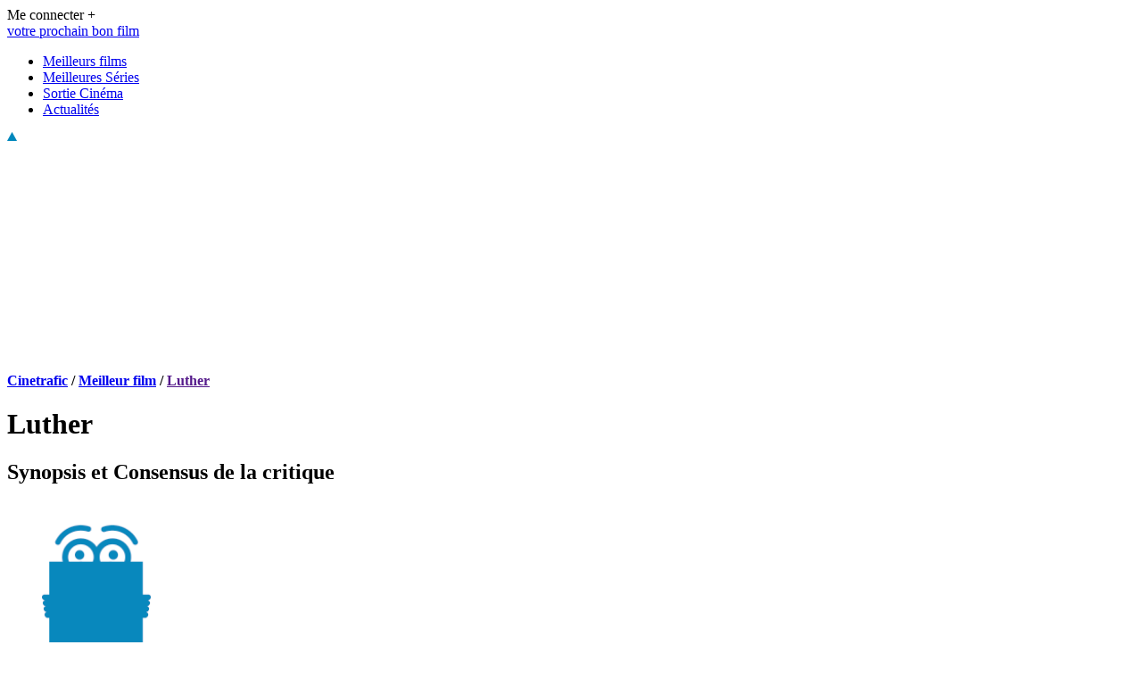

--- FILE ---
content_type: application/javascript
request_url: https://do69ll745l27z.cloudfront.net/scripts/master/cinetrafic.js
body_size: 22755
content:
isPubstack=location.hash.includes("pubstack")?false:true;const cgPbAMID="616e6c66-dccf-494a-8444-b918f8a7af36";const cgPbGAMSiteID="cinetrafic";var cgPathnameBlocklist=["/film/9285/gorge-profonde","top/film/lesbien?page=4","/top/serie/drole","/meilleur-film-2017","liste-film/4048/1/infidelite-et-adultere","liste-film/4387/1/enlevement-et-kidnapping","liste-film/3016/1/le-film-erotique-francais","liste-film/4684/1/la-violence-conjugale","comique/francais/2020","meilleur/film/erotique","top/film/lesbien","liste-film/2517/1/les-comedies-sexuelles","top/film/sur-la-sexualite/2021","liste-film/3017/1/le-film-erotique-italien","liste-film/3185/1/l-inceste-dans-le-cinema-francais","top/film/sur-l-inceste","top/film/erotique","meilleur/film/adolescent/francais","liste-film/3018/1/le-film-erotique-japonais","liste-film/4115/1/le-thriller-sexuel","meilleur/film/erotique/italien","top/film/lesbien/2021","liste-film/3016/2/le-film-erotique-francais","liste-film/4398/1/les-comedies-romantiques-americaines","liste-film/4048/3/infidelite-et-adultere","liste-film/3780/2/parents-enfants-et-comedies","liste-film/3473/1/autour-de-la-realite-virtuelle","meilleur/film/lesbien/francais","top/film/lesbien?page=2","film/1838/histoire-d-o","liste-film/4305/1/les-comedies-francaises-des-annees-80","meilleur/film/policier/francais","film/9670/ilsa-la-louve-des-ss","liste-film/4559/1/histoires-de-gros-seins","liste-film/4428/1/le-milieu-du-porno-au-cinema","meilleur/film/erotique/annees-2010","liste-film/3016/3/le-film-erotique-francais","liste-film/3712/1/le-film-erotique-au-cinema","top/film/erotique/annees-80","film/lesbien","top/film/erotique/asiatique","liste-film/3094/1/autour-des-ados-dans-le-cinema-francais","film/lesbien/francais","meilleur/film/comique/francais/annees-50","liste-film/5020/1/l-erotomanie-au-cinema","liste-film/3015/1/le-film-erotique-americain","liste-film/1449/1/le-nanar-erotique","meilleur/film/comique/2020?page=2","liste-film/1541/1/l-homosexualite-masculine-dans-le-cinema-francais","meilleur/film/erotique?page=2","liste-film/3747/1/l-inceste-au-cinema","top/film/drole?page=3","top/film/sur-le-viol?page=2","top/film/thriller?page=2","film/34217/q","meilleur/film/avec/brigitte-lahaie","liste-film/4880/1/la-traite-des-blanches-au-cinema","liste-film/2517/2/les-comedies-sexuelles","top/film/d-amour","liste-film/10/1/les-amours-a-3","film/gay?page=2","meilleur/film/sur-la-sexualite","liste-film/8289/1/filmographie-juliette-binoche","liste-film/149/1/films-biographiques-biopic","liste-film/3416/1/la-satire-sociale","top/film/triste/francais","meilleur/film/erotique?page=3","liste-film/4365/1/luxure-et-decadence-des-riches","meilleur/film/sur-la-pornographie","film/46187/femmes-en-delire","liste-film/2974/1/la-seconde-guerre-mondiale-dans-le-cinema-francais","top/film/erotique/espagnol","film/4537/l-empire-des-sens","liste-film/3693/1/histoires-d-ecrivains-au-cinema","meilleur/film/policier/americain","liste-film/11388/7/le-top-des-meilleurs-films-netflix","meilleur/film/erotique/annees-70","top/film/tunisien","liste-film/2384/1/l-apartheid-au-cinema","top/film/sur-la-premiere-guerre-mondiale","liste-film/3016/4/le-film-erotique-francais","artiste/133225/clara-morgane","liste-film/7334/1/les-maisons-closes-au-cinema","meilleur/film/gay/americain","liste-film/6661/1/la-prostitution-des-filles-de-l-est","top/film/pour-enfant?page=9","top/film/auteur?page=2","meilleur/film/erotique/americain/annees-2000","top/film/netflix?page=2","liste-film/2959/1/la-prostitution-dans-le-cinema-americain","top/serie/sur-la-pornographie/francaise","meilleur/film/erotique?page=6","top/film/sur-la-prostitution/annees-80","liste-film/1519/1/l-homosexualite-masculine-dans-le-cinema-americain","film/23084/l-arriere-train-sifflera-trois-fois","liste-film/3015/2/le-film-erotique-americain","liste-film/1443/1/le-nanar-sexy","meilleur/film/sur-la-violence-conjugale","liste-film/4048/4/infidelite-et-adultere","top/film/auteur?page=3","liste-film/3094/2/autour-des-ados-dans-le-cinema-francais","liste-film/2526/2/vacances-et-comedies","film/1837/emmanuelle","liste-film/4398/2/les-comedies-romantiques-americaines","meilleur/film/gay/espagnol","liste-film/3017/2/le-film-erotique-italien","film/39481/le-voyeur","meilleur/film/erotique/annees-2010?page=2","liste-film/3270/1/histoires-de-meres-porteuses","liste-film/3182/1/l-inceste-dans-le-cinema-americain","meilleur/film/avec/stefania-sandrelli","film/45800/la-collectionneuse","film/9669/ilsa-gardienne-du-harem","meilleur/film/a-scandale","liste-film/4387/10/enlevement-et-kidnapping","film/13201/pervert","meilleur/film/erotique/francais?page=3","liste-film/3337/1/les-sourds-muets-au-cinema","meilleur/film/francais/2015","top/serie/francaise/2020","top/serie/sur-la-sexualite","liste-film/3778/3/action-et-courses-poursuites-en-voiture","top/film/sur-la-sexualite/2020","meilleur/film/sur-la-sexualite?page=7","film/43827/reves-charnels","film/22072/bambola","top/film/sur-les-chasses-au-tresor-les-chasseurs-de-tresor","meilleur/film/erotique?page=7","top/serie/sur-la-sexualite/2021","top/film/erotique/suedois","meilleur/film/adolescent/francais/annees-2000","film/comique/francais/annees-70?page=3","meilleur/film/erotique?page=8","liste-film/4276/5/les-comedies-francaises-des-annees-60","liste-film/3276/1/dominants-et-domines-au-cinema","top/film/sur-le-desert","liste-film/3729/1/les-archeologues-dans-le-cinema","meilleur/film/erotique?page=9","meilleur/film/erotique?page=5","film/42557/la-candidate","top/film/biblique","liste-film/3015/3/le-film-erotique-americain","top/film/lesbien/canadien","top/film/belge","film/23087/la-donneuse","film/4032/aphrodite","film/22591/emmanuelle-4","top/film/sur-la-sexualite/espagnol","meilleur/film/lesbien/annees-90","meilleur/film/d-amour/francais","meilleur/film/sur-la-prostitution?page=5","artiste/15076/brigitte-lahaie","top/film/de-gangster?page=2","liste-film/2463/1/les-films-de-nazisploitation","liste-film/1506/3/les-mondes-paralleles","liste-film/1133/1/la-saga-emmanuelle","liste-film/3668/1/autour-du-sadomasochisme","film/45796/voluptes-particulieres","meilleur/film/adolescent/americain/annees-2000?page=5","meilleur/film/avec/alyssa-milano","film/39436/le-sexe-qui-parle","film/356/romance","film/43600/soirees-d-adulteres","film/33432/too-much-pussy","liste-film/3015/4/le-film-erotique-americain","film/4059/bananes-mecaniques","film/42766/desirs-inassouvis","film/39437/les-filles-de-saint-tropez","film/42935/le-village-en-delire","film/47698/les-perversions-d-un-couple-libere","film/42359/la-maison-des-phantasmes","film/23030/la-championne-du-college","film/44238/sextoys-pour-elle-et-lui","film/24904/alice-ou-les-desirs","film/43931/big-seins-parfaits","film/36734/paradis-amour","film/43893/appetit-de-4-salopes","film/39440/supremes-jouissances","liste-film/3725/1/le-travestissement-au-cinema","film/4480/le-journal-intime-d-une-nymphomane","film/43591/asian-idols-2","film/27530/l-executrice","film/25284/le-diable-rose","film/24456/hookers-in-revolt","film/1836/gwendoline","film/3723/baise-moi","film/43856/erotic-karma","film/39445/celestine-bonne-a-tout-faire","film/43862/sexy-assassins","film/40096/une-histoire-banale","film/37654/mon-amour","film/27585/journal-erotique-d-une-thailandaise","artiste/148771/marie-christine-chireix","film/46812/les-reines-du-volant","film/46555/tendres-souvenirs-d-une-bouche-gourmande","film/37665/girls-gone-wild-girls-who-like-girls","top/film/erotique/francais","liste-film/3712/5/le-film-erotique-au-cinema","film/thriller/belge","film/49030/amoureux-de-ma-femme","film/45107/sade-initiation-de-3-jeunes-filles","film/18123/la-bete-aveugle","serie/25803/skins","meilleur/film/erotique/asiatique","film/47367/un-dimanche-chez-nos-voisins","film/43911/salopes-et-trans","film/43686/marilyn-mon-amour","film/43599/emy-russo-by-angell","film/39449/do-it","film/28378/qhs-quartier-haute-securite-pour-femmes","film/25257/je-suis-une-nymphomane","film/22070/les-vies-de-loulou","liste-film/4428/2/le-milieu-du-porno-au-cinema","film/47173/les-lectures-erotiques-de-rose-valerie-la-gourmandise","film/43825/josefine","film/40440/molly-l-ingenue-perverse","film/16406/black-snake","film/43966/les-contes-de-grimm-pour-grandes-personnes","meilleur/film/d-horreur/2005","film/2129/les-branches-a-saint-tropez","top/film/gay/americain/2020","film/14311/supervixens","meilleur/film/erotique/francais/annees-80","film/43592/asian-idols-3","film/43305/desideria","artiste/6405/veronique-lefay","artiste/147885/sweet-prod","meilleur/film/2017","film/43842/voyeur-s-web","liste-film/3106/1/les-bd-adaptees-au-cinema-americain","top/film/lesbien?page=4","/login","/password/reset"];var cgDomainPathname=top.document.location.href;cgPageToBlock=false;for(var i=0;i<cgPathnameBlocklist.length;i++){if(cgDomainPathname.includes(cgPathnameBlocklist[i])){cgPageToBlock=true;break}}var cGCMPDomain=document.location.hostname.split(".");cGCMPDomain=cGCMPDomain[cGCMPDomain.length-2]+"."+cGCMPDomain[cGCMPDomain.length-1];if(top.location.hash.includes("noad"))var cgNoAd=true;else var cgNoAd=false;if(top.location.hash.includes("norefresh"))var cgNoRefresh=true;else var cgNoRefresh=false;var cgCMP="cinetrafic.fr"===cGCMPDomain;if(cgCMP){window.didomiConfig={cookies:{storageSources:{cookies:false,localStorage:true}}};window.gdprAppliesGlobally=true;(function(){function a(e){if(!window.frames[e]){if(document.body&&document.body.firstChild){var t=document.body;var n=document.createElement("iframe");n.style.display="none";n.name=e;n.title=e;t.insertBefore(n,t.firstChild)}else{setTimeout(function(){a(e)},5)}}}function e(n,r,o,c,s){function e(e,t,n,a){if(typeof n!=="function"){return}if(!window[r]){window[r]=[]}var i=false;if(s){i=s(e,t,n)}if(!i){window[r].push({command:e,parameter:t,callback:n,version:a})}}e.stub=true;function t(a){if(!window[n]||window[n].stub!==true){return}if(!a.data){return}var i=typeof a.data==="string";var e;try{e=i?JSON.parse(a.data):a.data}catch(t){return}if(e[o]){var r=e[o];window[n](r.command,r.parameter,function(e,t){var n={};n[c]={returnValue:e,success:t,callId:r.callId};a.source.postMessage(i?JSON.stringify(n):n,"*")},r.version)}}if(typeof window[n]!=="function"){window[n]=e;if(window.addEventListener){window.addEventListener("message",t,false)}else{window.attachEvent("onmessage",t)}}}e("__tcfapi","__tcfapiBuffer","__tcfapiCall","__tcfapiReturn");a("__tcfapiLocator");(function(e){var t=document.createElement("script");t.id="spcloader";t.type="text/javascript";t.async=true;t.src="https://sdk.privacy-center.org/"+e+"/loader.js?target="+document.location.hostname;t.charset="utf-8";var n=document.getElementsByTagName("script")[0];n.parentNode.insertBefore(t,n)})("4d814010-8f72-4612-a3d3-d05d25c678c6")})()}cg_tab_visible=!0,function(){function n(n){var e=!0,o=!1,t={focus:e,focusin:e,pageshow:e,blur:o,focusout:o,pagehide:o};n=n||window.event,n.type in t?cg_tab_visible=t[n.type]:cg_tab_visible=this[i]?!1:!0}var i="hidden";i in document?document.addEventListener("visibilitychange",n):(i="mozHidden")in document?document.addEventListener("mozvisibilitychange",n):(i="webkitHidden")in document?document.addEventListener("webkitvisibilitychange",n):(i="msHidden")in document?document.addEventListener("msvisibilitychange",n):"onfocusin"in document?document.onfocusin=document.onfocusout=n:window.onpageshow=window.onpagehide=window.onfocus=window.onblur=n,void 0!==document[i]&&n({type:document[i]?"blur":"focus"})}();cgMobileCheck=function(){var check=false;(function(a){if(/(android|bb\d+|meego).+mobile|avantgo|bada\/|blackberry|blazer|compal|elaine|fennec|hiptop|iemobile|ip(hone|od)|iris|kindle|lge |maemo|midp|mmp|mobile.+firefox|netfront|opera m(ob|in)i|palm( os)?|phone|p(ixi|re)\/|plucker|pocket|psp|series(4|6)0|symbian|treo|up\.(browser|link)|vodafone|wap|windows ce|xda|xiino/i.test(a)||/1207|6310|6590|3gso|4thp|50[1-6]i|770s|802s|a wa|abac|ac(er|oo|s\-)|ai(ko|rn)|al(av|ca|co)|amoi|an(ex|ny|yw)|aptu|ar(ch|go)|as(te|us)|attw|au(di|\-m|r |s )|avan|be(ck|ll|nq)|bi(lb|rd)|bl(ac|az)|br(e|v)w|bumb|bw\-(n|u)|c55\/|capi|ccwa|cdm\-|cell|chtm|cldc|cmd\-|co(mp|nd)|craw|da(it|ll|ng)|dbte|dc\-s|devi|dica|dmob|do(c|p)o|ds(12|\-d)|el(49|ai)|em(l2|ul)|er(ic|k0)|esl8|ez([4-7]0|os|wa|ze)|fetc|fly(\-|_)|g1 u|g560|gene|gf\-5|g\-mo|go(\.w|od)|gr(ad|un)|haie|hcit|hd\-(m|p|t)|hei\-|hi(pt|ta)|hp( i|ip)|hs\-c|ht(c(\-| |_|a|g|p|s|t)|tp)|hu(aw|tc)|i\-(20|go|ma)|i230|iac( |\-|\/)|ibro|idea|ig01|ikom|im1k|inno|ipaq|iris|ja(t|v)a|jbro|jemu|jigs|kddi|keji|kgt( |\/)|klon|kpt |kwc\-|kyo(c|k)|le(no|xi)|lg( g|\/(k|l|u)|50|54|\-[a-w])|libw|lynx|m1\-w|m3ga|m50\/|ma(te|ui|xo)|mc(01|21|ca)|m\-cr|me(rc|ri)|mi(o8|oa|ts)|mmef|mo(01|02|bi|de|do|t(\-| |o|v)|zz)|mt(50|p1|v )|mwbp|mywa|n10[0-2]|n20[2-3]|n30(0|2)|n50(0|2|5)|n7(0(0|1)|10)|ne((c|m)\-|on|tf|wf|wg|wt)|nok(6|i)|nzph|o2im|op(ti|wv)|oran|owg1|p800|pan(a|d|t)|pdxg|pg(13|\-([1-8]|c))|phil|pire|pl(ay|uc)|pn\-2|po(ck|rt|se)|prox|psio|pt\-g|qa\-a|qc(07|12|21|32|60|\-[2-7]|i\-)|qtek|r380|r600|raks|rim9|ro(ve|zo)|s55\/|sa(ge|ma|mm|ms|ny|va)|sc(01|h\-|oo|p\-)|sdk\/|se(c(\-|0|1)|47|mc|nd|ri)|sgh\-|shar|sie(\-|m)|sk\-0|sl(45|id)|sm(al|ar|b3|it|t5)|so(ft|ny)|sp(01|h\-|v\-|v )|sy(01|mb)|t2(18|50)|t6(00|10|18)|ta(gt|lk)|tcl\-|tdg\-|tel(i|m)|tim\-|t\-mo|to(pl|sh)|ts(70|m\-|m3|m5)|tx\-9|up(\.b|g1|si)|utst|v400|v750|veri|vi(rg|te)|vk(40|5[0-3]|\-v)|vm40|voda|vulc|vx(52|53|60|61|70|80|81|83|85|98)|w3c(\-| )|webc|whit|wi(g |nc|nw)|wmlb|wonu|x700|yas\-|your|zeto|zte\-/i.test(a.substr(0,4)))check=true})(navigator.userAgent||navigator.vendor||window.opera);return check};function cgCallLibrary(a){for(var i=0;i<a.length;i++){var b=top.document.getElementsByTagName("script")[0];var c=document.createElement("script");c.async=true;c.src=a[i];b.parentNode.insertBefore(c,b)}}if(!isPubstack){cgCallLibrary(["https://boot.pbstck.com/v1/tag/0514fe40-6099-4fe1-8427-2ea03cc6375e"]);if(!cgNoAd&&!cgPageToBlock&&cgCMP){cgCallLibrary(["https://securepubads.g.doubleclick.net/tag/js/gpt.js","https://do69ll745l27z.cloudfront.net/scripts/prebid/dfp/prebid.8.23.js","https://t.seedtag.com/t/5972-8955-01.js"]);!function(a9,a,p,s,t,A,g){if(a[a9])return;function q(c,r){a[a9]._Q.push([c,r])}a[a9]={init:function(){q("i",arguments)},fetchBids:function(){q("f",arguments)},setDisplayBids:function(){},targetingKeys:function(){return[]},_Q:[]};A=p.createElement(s);A.async=!0;A.src=t;g=p.getElementsByTagName(s)[0];g.parentNode.insertBefore(A,g)}("apstag",window,document,"script","//c.amazon-adsystem.com/aax2/apstag.js");apstag.init({pubID:"e8b50126-61ea-4aca-96f4-ebc9a11a0168",adServer:"googletag",videoAdServer:"DFP"});(function(){window.sublime=window.sublime||{};window.sublime.notifyId=window.sublime.notifyId||function b(a){return a?(a^Math.random()*16>>a/4).toString(16):([1e7]+-1e3+-4e3+-8e3+-1e11).replace(/[018]/g,b)}();return window.sublime.notifyId})()}}var sas=sas||{};sas.cmd=sas.cmd||[];var CG_PREBID_TIMEOUT=1500;var CG_REFRESH_TIMEOUT=2e3;var CG_FAILSAFE_TIMEOUT=3e3;var CG_CONSENT_TIMEOUT=8e3;var CG_USER_SYNC_TIMEOUT=5e3;var CG_USER_SYNC_DELAY=50;var CG_ID5_PARTNERID=542;var CG_R_TIMEOUT=15;var CG_R_LIMIT=100;var CG_SITE_ID="123";var cgSmartSiteId=36043;var cgSmartPage=[305393,246447];var cgSmartPageId=cgSmartPage[1];var cgSmartVideoPageId=1032093;var cgPage="rg";var cgAdUnitsId=[];var cgAdsCallOnLoad=[];var cgAdsCallOnView=[];var cgAdsUnitCodes=[];var cgAdsUnitCodesAMZ=[];var cgAdsUnitSlots=[];var cgAdsUnitDFPSlots=[];var cgCheckViewabilityInterval=[];var cgRFormat=[];var cgRCounter=[];var cgRInterval=[];var cgRequestManager={adserverRequestSent:false,aps:false,prebid:false};var cgInvibesCount=[0,1];var cgSetFloor=false;var cgEnv="desktop";if(cgMobileCheck())cgEnv="mobile";var cgFloorEndpoint="https://do69ll745l27z.cloudfront.net/scripts/floors/floor-cinetrafic.fr.json";var cgRAdunit=[];var cgFloor=[];var cgRCampaignId=["default",2498349002,2517245934,2665407772,2251408016];var cgBiddersR=[];cgBiddersR["teads"]=30;cgBiddersR["seedtag"]=30;cgBiddersR["invibes"]=30;cgBiddersR["default"]=45;const customConfigObject={buckets:[{precision:2,min:0,max:5,increment:.01},{precision:2,min:5,max:10,increment:.1},{precision:2,min:10,max:20,increment:.5}]};const customConfigObjectVideo={buckets:[{precision:2,min:1,max:20,increment:.5}]};if(!isPubstack){if(cgSetFloor){try{fetch(cgFloorEndpoint).then(function(response){return response.json()}).then(function(json){var result=JSON.stringify(json.values);result=result.replaceAll("{","").replaceAll("}","").replaceAll('"',"");result.split(",").forEach(a=>{var floor=parseFloat(a.split(":")[1]).toFixed(2);if(floor>5)floor="5.00";else if(floor>1)floor=(Math.round(floor*10)/10).toFixed(2);cgFloor[a.split("|")[0]]=floor})})}catch(e){}}}function cgGetFloor(slotName){if(cgFloor[slotName])var floor=cgFloor[slotName];else var floor=0;return floor}if(top.location.pathname==="/"||top.location.pathname==="/fr/"){cgPage="hp";cgSmartPageId=cgSmartPage[0]}if(typeof cgSubscriber!="boolean")cgSubscriber=false;var cgConsentData=2;var cgGdprAppliesPreroll=0;function cgGetCookie(a){try{var cgCookies=top.document.cookie.split(";");for(var i=0;i<cgCookies.length;i++){if(cgCookies[i].indexOf(a)>0)var cgCookie=cgCookies[i].split("=")[1]}return cgCookie}catch(e){return""}}cgConsentData=cgGetCookie("euconsent-v2");if(cgConsentData!=""){cgGdprApplies=true;cgGdprAppliesPreroll=1}else cgGdprApplies=false;cg_ad_vast_url="https://pubads.g.doubleclick.net/gampad/live/ads?iu=/124565442/cinetrafic/cinetrafic-preroll&description_url="+encodeURIComponent(document.location.href)+"&env=vp&impl=s&correlator="+(new Date).getTime()+"&tfcd=0&npa=0&gdfp_req=1&output=vast&sz=400x300|640x360|640x480&unviewed_position_start=1&cust_params=gdpr="+cgGdprAppliesPreroll+"%26consent%3D"+cgConsentData+"%26device%3D"+cgEnv+"%26page%3Drg%26siteid%3D"+cgSmartSiteId+"%26pageid%3D"+cgSmartVideoPageId;cg_ad_vast_url_corner="https://pubads.g.doubleclick.net/gampad/live/ads?iu=/124565442/cinetrafic_corner&description_url="+encodeURIComponent(document.location.href)+"&env=vp&impl=s&correlator=[timestamp]&tfcd=0&npa=0&gdfp_req=1&output=vast&sz=400x300|640x360|640x480&unviewed_position_start=1&cust_params=gdpr="+cgGdprAppliesPreroll+"%26consent%3D"+cgConsentData+"%26device%3D"+cgEnv;function cgGetKeywords(){var keywords="";try{keywords+=" "+top.document.querySelector('meta[name="keywords"]').content.toLowerCase()}catch(e){}try{keywords+=" "+top.document.querySelector('meta[name="description"]').content.toLowerCase()}catch(e){}try{keywords+=" "+top.document.querySelector('meta[property="article:tag"]').content.toLowerCase()}catch(e){}try{keywords+=" "+top.document.querySelector("title").innerHTML.toLowerCase()}catch(e){}try{keywords+=" "+top.document.location.pathname.toLowerCase()}catch(e){}return keywords}var cgKeywords=cgGetKeywords();var cgKeywordsToSet=[];var cgKeywordsToSearch=[["action","action"],["aventure","aventure"],["thriller","thriller"],["fortnite","sf"],["science-fiction","sf"],["science fiction","sf"],["policier","cop"],["police","cop"],["polar","cop"],["fantastique","fantasy"],["fantasy","fantasy"],["drame","drame"],["comedie","comedie"],["comédie","comedie"],["western","western"],["espionnage","spy"],["super-héros","super"],["super-heros","super"],["super héros","super"],["super heros","super"],["iron man","super"],["batman","super"],["superman","super"],["spider man","super"],["spiderman","super"],["spider-man","super"],["hulk","super"],["aquaman","super"],["wonder woman","super"],["captain america","super"],["musicale","musical"],["horreur","horror"],["epouvante","horror"],["épouvante","horror"],["guerre","war"],["catastrophe ","disaster"],["sport","sport"],["politique","politique"],["biopic","biopic"],["familiale ","fam"],["romance","love"],["historique","history"],["post-apo","apo"],["post-apocalyptiques","apo"],["post apocalyptiques","apo"],["post apo","apo"],["zombie","zombie"],["animation ","anim"],["anime","anim"],["animé","anim"],["ip man","asia"],["hong kong","asia"],["arts martiaux","asia"],["bd","bd"],["bande dessinée","bd"],["dandes dessinées","bd"],["bande dessinee","bd"],["dandes dessinees","bd"],["roman","novel"],["livre","novel"],["manga","manga"],["documentaire","doc"],["asiatique","asia"],["asie","asia"],["slasher","slasher"],["disney","disney"],["pixar","pixar"],["marvel","marvel"],["marvel","super"],["iron man","marvel"],["spider man","marvel"],["spiderman","marvel"],["spider-man","marvel"],["hulk","marvel"],["captain america","marvel"],["dc","dc"],["batman","dc"],["superman","dc"],["hulk","super"],["aquaman","dc"],["wonder woman","dc"],["dc","super"],["star wars","sw"],["star-wars","sw"],["skywalker","sw"],["vador","sw"],["jedi","sw"],["sith","sw"],["star wars","sf"],["star-wars","sf"],["skywalker","sf"],["vador","sf"],["jedi","sf"],["sith","sf"],["avengers","avengers"],["avengers","sf"],["avengers","marvel"],["x-men","xmen"],["xmen","xmen"],["x-men","super"],["xmen","super"],["x-men","sf"],["xmen","sf"],["james bond","bond"],[" bond ","bond"],["james bond","spy"],[" bond ","spy"],["james bond","action"],[" bond ","action"],["fast & furious","fast"],["fast & furious","action"],["fast & furious","auto"],["f&f","fast"],["f&f","action"],["f&f","auto"],["alien","alien"],["alien","sf"],["jurassic","jurassic"],["jurassic","sf"],["harry potter","hp"],["j. k. rowling","hp"],["jk rowling","hp"],["animaux fantastiques","hp"],["harry potter","fantasy"],["j. k. rowling","fantasy"],["jk rowling","fantasy"],["animaux fantastiques","fantasy"],["terminator","terminator"],["terminator","sf"],["startrek","startrek"],["star trek","startrek"],["startrek","sf"],["star trek","sf"],["transformers","transformers"],["transformers","sf"],["mission impossible","mi"],["mi 7","mi"],["mi 8","mi"],["mi 9","mi"],["mi7","mi"],["mi8","mi"],["mi9","mi"],["mission impossible","spy"],["mi 7","spy"],["mi 8","spy"],["mi 9","spy"],["mi7","spy"],["mi8","spy"],["mi9","spy"],["mission impossible","action"],["mi 7","action"],["mi 8","action"],["mi 9","action"],["mi7","action"],["mi8","action"],["mi9","action"],["seigneur des anneaux","lotr"],["lord of the rings","lotr"],["lsda","lotr"],["lotr","lotr"],["seigneur des anneaux","fantasy"],["lord of the rings","fantasy"],["lsda","fantasy"],["lotr","fantasy"],["matrix","matrix"],["matrix","sf"],["netflix","netflix"],["automobile","auto"],["avatar","avatar"],["westworld ","ww"],["westworld ","sf"],["the walking dead","twd"],["the walking dead","zombies"],["justice league ","jl"],["justice league ","super"],["justice league","sf"],["hogwarts","hp"],["poudlard","hp"],["hogwarts","fantasy"],["poudlard","fantasy"],["game of thrones","got"],["got","got"],["daenerys","got"],["targaryen","got"],["house of the dragons","hotd"],["house of the dragon","hotd"],["game of thrones","got"],["got","got"],["daenerys","got"],["targaryen","got"],["house of the dragons","hotd"],["naruto","naruto"],["one piece","onep"],["game of thrones","warner"],["got","warner"],["daenerys","warner"],["targaryen","warner"],["house of the dragons","warner"],["harry potter","warner"],["hogwarts","warner"],["poudlard","warner"],["amazon","prime"],["prime","prime"]];if(cgKeywords){for(var i=0;i<cgKeywordsToSearch.length;i++){if(cgKeywords.includes(cgKeywordsToSearch[i][0])){if(!cgKeywordsToSet.includes(cgKeywordsToSearch[i][1]))cgKeywordsToSet.push(cgKeywordsToSearch[i][1])}}}if(!isPubstack){var googletag=googletag||{};googletag.cmd=googletag.cmd||[];var interstitialSlot;googletag.cmd.push(function(){interstitialSlot=googletag.defineOutOfPageSlot("/124565442/cinetrafic/interstitial",googletag.enums.OutOfPageFormat.INTERSTITIAL);if(interstitialSlot)interstitialSlot.addService(googletag.pubads());else console.log("no inter");googletag.pubads().addEventListener("slotOnload",function(event){if(interstitialSlot===event.slot){console.log("interstitialSlot loaded")}});googletag.pubads().enableSingleRequest();googletag.pubads().collapseEmptyDivs();googletag.enableServices()})}if(!isPubstack){googletag.cmd.push(function(){googletag.pubads().setTargeting("refresh","0");googletag.pubads().setTargeting("page",cgPage);googletag.pubads().setTargeting("siteid",cgSmartSiteId.toString());googletag.pubads().setTargeting("pageid",cgSmartPageId.toString());googletag.pubads().setTargeting("url",top.document.location.pathname.substring(0,40));if(typeof category=="string"){googletag.pubads().setTargeting("category",category)}if(typeof subscriber=="boolean"){googletag.pubads().setTargeting("subscriber",subscriber)}if(Math.floor(Math.random()*10)>8)googletag.pubads().setTargeting("control_group","1");else googletag.pubads().setTargeting("control_group","0");if(cgKeywordsToSet.length>0)googletag.pubads().setTargeting("targeting_cine",cgKeywordsToSet)})}var cgAdagioCat="cinema";var cgAdagioSubCat="";var cgAdagioPage="autre";if(cgKeywordsToSet[0])cgAdagioSubCat=cgKeywordsToSet[0];if(cgPage=="hp")cgAdagioPage="hp";var cgBannerATF1,cgSidebarATF1,cgBannerBTF1,cgSidebarBTF1,cgSidebarBTF2,cgInContentATF,cgHabillage,cgInterstitiel,cgNative,cgSidebarOP,cgFooter,cgFooterBackfill;cgad_1={id:1,name:"Bannière - ATF 1 - Desktop",slot:cgBannerATF1,dfpSlotName:"/124565442/cinetrafic/cinetrafic-banner-atf1",dfpSlot:"cgBannerATF",sizes:[[728,90],[970,90],[970,250],"fluid"],hbsizes:[[728,90],[970,90],[970,250]],divId:"cgBannerATF",hb:true,device:"desktop",refresh:true,defaultHeight:250,callOnLoad:false,callOnView:false,refreshOnView:true,amz:false,prebid:false,defaultR:CG_R_TIMEOUT,limitR:CG_R_LIMIT};cgad_27={id:27,name:"Bannière - BTF 1 - Desktop",slot:cgBannerBTF1,dfpSlotName:"/124565442/cinetrafic/cinetrafic-banner-btf1",dfpSlot:"cgBannerBTF",sizes:[[728,90],[970,90],[970,250],"fluid"],hbsizes:[[728,90],[970,90],[970,250]],divId:"cgBannerBTF",hb:true,device:"desktop",refresh:true,defaultHeight:250,callOnLoad:false,callOnView:true,refreshOnView:true,amz:false,prebid:false,defaultR:CG_R_TIMEOUT,limitR:CG_R_LIMIT};cgad_3={id:3,name:"Sidebar - ATF 1 - Desktop",slot:cgSidebarATF1,dfpSlotName:"/124565442/cinetrafic/cinetrafic-sidebar-atf1",dfpSlot:"cgSidebarATF",sizes:[[300,250],[250,250],[200,200],[250,250],[200,200],[300,600],[160,600],[120,600],"fluid"],hbsizes:[[300,250],[250,250],[200,200],[250,250],[200,200],[300,600],[160,600],[120,600]],divId:"cgSidebarATF",hb:true,device:"desktop",refresh:true,defaultHeight:250,callOnLoad:true,callOnView:false,refreshOnView:true,amz:false,prebid:false,defaultR:CG_R_TIMEOUT,limitR:CG_R_LIMIT};cgad_28={id:28,name:"Sidebar - BTF 1 - Desktop",slot:cgSidebarBTF1,dfpSlotName:"/124565442/cinetrafic/cinetrafic-sidebar-btf1",dfpSlot:"cgSidebarBTF",sizes:[[300,250],[250,250],[200,200],[250,250],[200,200],[300,600],[160,600],[120,600],"fluid"],hbsizes:[[300,250],[250,250],[200,200],[250,250],[200,200],[300,600],[160,600],[120,600]],divId:"cgSidebarBTF",hb:true,device:"desktop",refresh:true,defaultHeight:250,callOnLoad:true,callOnView:false,refreshOnView:true,amz:false,prebid:false,defaultR:CG_R_TIMEOUT,limitR:CG_R_LIMIT};cgad_41={id:41,name:"cinetrafic.fr - 300x250 - In-Content - ATF - Desktop",slot:cgInContentATF,dfpSlotName:"/124565442/cinetrafic/221-5e5d508793108-incontent",dfpSlot:"cgInContentATF",sizes:[[300,250],[250,250],[200,200],[250,250],[200,200],[336,280],[360,300],["fluid"]],hbsizes:[[300,250],[250,250],[200,200],[336,280],[360,300],[1,1]],divId:"cgInContentATF",hb:true,device:"desktop",refresh:true,defaultHeight:250,callOnLoad:false,callOnView:false,refreshOnView:true,amz:false,prebid:false,defaultR:CG_R_TIMEOUT,limitR:CG_R_LIMIT};cgad_11={id:11,name:"Habillage",slot:cgHabillage,dfpSlotName:"/124565442/cinetrafic/cinetrafic-habillage",dfpSlot:"cgHabillage",sizes:[[1,1],[1800,1e3]],hbsizes:[[1,1],[1800,1e3]],divId:"cgHabillage",hb:false,device:"all",refresh:false,defaultHeight:1,callOnLoad:true,callOnView:false,refreshOnView:false,amz:false,prebid:false,defaultR:CG_R_TIMEOUT,limitR:CG_R_LIMIT};cgad_5={id:5,name:"Intertsitiel",slot:cgInterstitiel,dfpSlotName:"/124565442/cinetrafic/cinetrafic-interstitiel",dfpSlot:"cgInterstitiel",sizes:[[1,1]],hbsizes:[[1,1],[1800,1e3]],divId:"cgInterstitiel",hb:false,device:"all",refresh:false,defaultHeight:1,callOnLoad:true,callOnView:false,refreshOnView:false,amz:false,prebid:false,defaultR:CG_R_TIMEOUT,limitR:CG_R_LIMIT};cgad_39={id:39,name:"Native",slot:cgNative,dfpSlotName:"/124565442/cinetrafic/cinetrafic-native",dfpSlot:"cgNative",sizes:[[1,1],["fluid"]],hbsizes:[[1,1]],divId:"cgNative",hb:false,device:"all",refresh:false,defaultHeight:1,callOnLoad:false,callOnView:false,refreshOnView:false,amz:false,prebid:false,defaultR:CG_R_TIMEOUT,limitR:CG_R_LIMIT};cgad_45617={id:45617,name:"cinetrafic.fr - 120x600/160x600/300x250/300x600 - Sidebar OP - Desktop",slot:cgSidebarOP,dfpSlotName:"/124565442/cinetrafic/976-6346bd7f4dfc2",dfpSlot:"cgSidebarOP",sizes:[[120,600],[160,600],[300,250],[250,250],[200,200],[300,600],["fluid"]],hbsizes:[[120,600],[160,600],[300,250],[250,250],[200,200],[300,600]],divId:"cgSidebarOP",hb:true,device:"desktop",refresh:true,defaultHeight:1,callOnLoad:false,callOnView:false,refreshOnView:true,amz:false,prebid:false,defaultR:CG_R_TIMEOUT,limitR:CG_R_LIMIT};cgad_41m={id:41,name:"In-Content - ATF 1 - Mobile",slot:cgInContentATF,dfpSlotName:"/124565442/cinetrafic/cinetrafic-incontent-atf1-mobile",dfpSlot:"cgInContentATF",sizes:[[300,250],[250,250],[200,200],[250,250],[200,200],[336,280],[360,300],["fluid"]],hbsizes:[[300,250],[250,250],[200,200],[336,280],[360,300],[1,1]],divId:"cgInContentATF",hb:true,device:"mobile",refresh:true,defaultHeight:250,callOnLoad:false,callOnView:false,refreshOnView:true,amz:false,prebid:false,defaultR:CG_R_TIMEOUT,limitR:CG_R_LIMIT};cgad_64={id:64,smartid:0,name:"cinetrafic.fr - 728x90 - Footer - Desktop",slot:cgFooter,dfpSlotName:"/124565442/cinetrafic/1042-63dcd916ab220",dfpSlot:"cgFooter",sizes:[[728,90]],hbsizes:[[728,90]],divId:"cgFooter",hb:true,device:"desktop",refresh:true,subscriber:0,defaultHeight:1,callOnLoad:false,callOnView:false,refreshOnView:false,amz:false,prebid:false,defaultR:0,limitR:0,delay:0,oop:false,video:false};cgad_64m={id:64,smartid:0,name:"cinetrafic.fr - 300x100/300x50/320x100/320x50 - Footer - Smartphone",slot:cgFooter,dfpSlotName:"/124565442/cinetrafic/1043-63dcd954a1027",dfpSlot:"cgFooter",sizes:[[300,100],[300,50],[320,100],[320,50]],hbsizes:[[300,100],[300,50],[320,100],[320,50]],divId:"cgFooter",hb:true,device:"mobile",refresh:true,subscriber:0,defaultHeight:1,callOnLoad:false,callOnView:false,refreshOnView:false,amz:false,prebid:false,defaultR:0,limitR:0,delay:0,oop:false,video:false};cgad_45618={id:45618,smartid:0,name:"cinetrafic.fr - Footer",slot:cgFooterBackfill,dfpSlotName:"/124565442/cinetrafic/1241-64dcd76102d08",dfpSlot:"cgFooterBackfill",sizes:[[1,1]],hbsizes:[[1,1]],divId:"cgFooterBackfill",hb:false,device:"all",refresh:false,defaultHeight:1,callOnLoad:true,callOnView:false,refreshOnView:false,amz:false,prebid:false,defaultR:CG_R_TIMEOUT,limitR:CG_R_LIMIT};var slots=[cgad_1,cgad_27,cgad_3,cgad_28,cgad_41,cgad_11,cgad_5,cgad_39,cgad_41m,cgad_64,cgad_64m,cgad_45618];for(var i=0;i<slots.length;i++){if(slots[i].callOnLoad)cgAdsCallOnLoad.push(slots[i]);else if(slots[i].callOnView)cgAdsCallOnView.push(slots[i])}if(!isPubstack){if(cgEnv=="mobile"){var adUnits=[{code:cgad_41m.dfpSlot,pubstack:{adUnitName:cgad_41m.dfpSlot,adUnitPath:cgad_41m.dfpSlotName},mediaTypes:{banner:{sizes:cgad_41m.hbsizes}},bids:[{bidder:"appnexus",params:{placementId:"9510911"}},{bidder:"mediasquare",params:{owner:"cultureg",code:"cinetrafic.fr_article_atf_pave_desktop"}},{bidder:"teads",params:{placementId:110649,pageId:102221}},{bidder:"rubicon",params:{accountId:8113,siteId:69186,zoneId:1395578,sizes:[15]}},{bidder:"improvedigital",params:{publisherId:1052,placementId:1085852}},{bidder:"triplelift",params:{inventoryCode:"CultureG_cinetrafic_midarticle"}},{bidder:"adyoulike",params:{placement:"2ef2f74e2776eea52b4159ca2c859d76"}},{bidder:"smartadserver",params:{domain:"https://prg.smartadserver.com",siteId:"36043",pageId:"1090038",formatId:"32033",currency:"EUR"}},{bidder:"richaudience",params:{pid:"mczG5tb49G",supplyType:"site"}},{bidder:"adagio",params:{organizationId:"1029",site:"cinetrafic-fr",adUnitElementId:cgad_41m.dfpSlot,environment:cgEnv,placement:"incontent_atf",pagetype:cgAdagioPage,category:cgAdagioCat,subcategory:cgAdagioSubCat}},{bidder:"ogury",params:{adUnitId:"wm-hb-iart-cinetr-cultu-1m8fkiywxu5x",assetKey:"OGY-EA123DC8F9F5"}},{bidder:"seedtag",params:{adUnitId:"21861715",publisherId:"5972-8955-01",placement:"inArticle"}},{bidder:"smilewanted",params:{zoneId:"cinetrafic.fr_header_bidding_display_display_incontent_2",positionType:"infeed"}},{bidder:"moneytag",params:{placementId:"28360417"}},{bidder:"invibes",params:{placementId:"invibes_cinetrafic",customEndpoint:"//bid5.videostep.com/Bid/VideoAdContent"}},{bidder:"sharethrough",params:{pkey:"PdSNkpickap8WZHxRK9PTrm6"}},{bidder:"criteo",params:{networkId:12040,publisherSubId:"incontent_atf"}},{bidder:"bcovery",params:{placementId:"31584553"}}]},{code:cgad_11.dfpSlot,pubstack:{adUnitName:cgad_11.dfpSlot,adUnitPath:cgad_11.dfpSlotName},mediaTypes:{banner:{sizes:cgad_11.hbsizes}},bids:[{bidder:"richaudience",params:{pid:"8GmFByEkWP",supplyType:"site"}}]},{code:cgad_64m.dfpSlot,pubstack:{adUnitName:cgad_64m.dfpSlot,adUnitPath:cgad_64m.dfpSlotName},mediaTypes:{banner:{sizes:cgad_64m.hbsizes}},bids:[{bidder:"smartadserver",params:{domain:"https://prg.smartadserver.com",siteId:"36043",pageId:"1090038",formatId:"10192",currency:"EUR"}},{bidder:"appnexus",params:{placementId:"29029662"}},{bidder:"improvedigital",params:{publisherId:1052,placementId:22932882}},{bidder:"richaudience",params:{pid:"GhM65YkzLg",supplyType:"site"}},{bidder:"rubicon",params:{accountId:8113,siteId:69186,zoneId:1395578,sizes:[2],position:"atf"}},{bidder:"sharethrough",params:{pkey:"Xtpn7RZEe1hilMPCtfIUvYgi"}},{bidder:"adyoulike",params:{placement:"a0a2728c75359a57d0da3b46b037bc2c"}},{bidder:"seedtag",params:{adUnitId:"19750767",publisherId:"5972-8955-01",placement:"inScreen"}},{bidder:"criteo",params:{networkId:12040,publisherSubId:"footer"}}]}];var videoAdUnits={code:"video",pubstack:{adUnitName:"cgVideoCorner",adUnitPath:"/124565442/cinetrafic/545-60ad3edcbd411"},mediaTypes:{video:{context:"instream",placement:1,playerSize:[640,360],mimes:["video/mp4"],protocols:[1,2,3,4,5,6,7,8],api:[1,2],linearity:1,minduration:1,maxduration:33}},bids:[{bidder:"appnexus",params:{placementId:"28161319"}},{bidder:"moneytag",params:{placementId:"28916449"}},{bidder:"improvedigital",params:{placementId:22884342}},{bidder:"rubicon",params:{accountId:8113,siteId:69186,zoneId:2651896}},{bidder:"richaudience",params:{pid:"AnrlfbJBr8",supplyType:"site"}},{bidder:"smartadserver",params:{siteId:36043,pageId:1090038,formatId:60832}},{bidder:"mediasquare",params:{owner:"cultureg",code:"cinetrafic.fr_instream_video_preroll_mobile"}},{bidder:"sharethrough",params:{pkey:"IpXSj30C0uwcqSDNkRmRWJ5W"}}]}}else{var adUnits=[{code:cgad_1.dfpSlot,pubstack:{adUnitName:cgad_1.dfpSlot,adUnitPath:cgad_1.dfpSlotName},mediaTypes:{banner:{sizes:cgad_1.hbsizes}},bids:[{bidder:"appnexus",params:{placementId:"5910973"}},{bidder:"mediasquare",params:{owner:"cultureg",code:"cinetrafic.fr_rg_atf_mban_desktop"}},{bidder:"teads",params:{placementId:131188,pageId:90961}},{bidder:"smartadserver",params:{domain:"https://prg.smartadserver.com",siteId:"36043",pageId:"1090038",formatId:"920",currency:"EUR"}},{bidder:"rubicon",params:{accountId:8113,siteId:60482,zoneId:303300,sizes:[2,55,57]}},{bidder:"improvedigital",params:{publisherId:1052,placementId:1076569}},{bidder:"richaudience",params:{pid:"vhbNtdNw4g",supplyType:"site"}},{bidder:"adagio",params:{organizationId:"1029",site:"cinetrafic-fr",adUnitElementId:cgad_1.dfpSlot,environment:cgEnv,placement:"banner_atf",pagetype:cgAdagioPage,category:cgAdagioCat,subcategory:cgAdagioSubCat}},{bidder:"sharethrough",params:{pkey:"vBU6MTZaXJSteDjR5cP88rOF"}},{bidder:"seedtag",params:{adUnitId:"29166329",publisherId:"5972-8955-01",placement:"inBanner"}},{bidder:"criteo",params:{networkId:12040,publisherSubId:"banner_atf"}},{bidder:"bcovery",params:{placementId:"31584554"}}]},{code:cgad_3.dfpSlot,pubstack:{adUnitName:cgad_3.dfpSlot,adUnitPath:cgad_3.dfpSlotName},mediaTypes:{banner:{sizes:cgad_3.hbsizes}},bids:[{bidder:"appnexus",params:{placementId:"5910972"}},{bidder:"teads",params:{placementId:131188,pageId:90961}},{bidder:"smartadserver",params:{domain:"https://prg.smartadserver.com",siteId:"36043",pageId:"1090038",formatId:"922",currency:"EUR"}},{bidder:"adyoulike",params:{placement:"2ef2f74e2776eea52b4159ca2c859d76"}},{bidder:"rubicon",params:{accountId:8113,siteId:60482,zoneId:303300,sizes:[15,10]}},{bidder:"improvedigital",params:{publisherId:1052,placementId:1076568}},{bidder:"richaudience",params:{pid:"bX9zmRLmz7",supplyType:"site"}},{bidder:"adagio",params:{organizationId:"1029",site:"cinetrafic-fr",adUnitElementId:cgad_3.dfpSlot,environment:cgEnv,placement:"sidebar_atf",pagetype:cgAdagioPage,category:cgAdagioCat,subcategory:cgAdagioSubCat}},{bidder:"sharethrough",params:{pkey:"i0wgpI2Xls7hvnYnvxRSSVrd"}},{bidder:"seedtag",params:{adUnitId:"29166366",publisherId:"5972-8955-01",placement:"inBanner"}},{bidder:"criteo",params:{networkId:12040,publisherSubId:"sidebar_atf"}},{bidder:"bcovery",params:{placementId:"31584553"}}]},{code:cgad_28.dfpSlot,pubstack:{adUnitName:cgad_28.dfpSlot,adUnitPath:cgad_28.dfpSlotName},mediaTypes:{banner:{sizes:cgad_28.hbsizes}},bids:[{bidder:"appnexus",params:{placementId:"5910974"}},{bidder:"smartadserver",params:{domain:"https://prg.smartadserver.com",siteId:"36043",pageId:"1090038",formatId:"19176",currency:"EUR"}},{bidder:"rubicon",params:{accountId:8113,siteId:60482,zoneId:303302,sizes:[15,10]}},{bidder:"teads",params:{placementId:131188,pageId:90961}},{bidder:"mediasquare",params:{owner:"cultureg",code:"cinetrafic.fr_rg_atf_pave_desktop"}},{bidder:"improvedigital",params:{publisherId:1052,placementId:1085673}},{bidder:"richaudience",params:{pid:"NcOh7gfd6q",supplyType:"site"}},{bidder:"adagio",params:{organizationId:"1029",site:"cinetrafic-fr",adUnitElementId:cgad_28.dfpSlot,environment:cgEnv,placement:"sidebar_btf",pagetype:cgAdagioPage,category:cgAdagioCat,subcategory:cgAdagioSubCat}},{bidder:"sharethrough",params:{pkey:"VHDdwi8f1mBxP54Nzq9ouEPI"}},{bidder:"seedtag",params:{adUnitId:"29166371",publisherId:"5972-8955-01",placement:"inBanner"}},{bidder:"criteo",params:{networkId:12040,publisherSubId:"sidebar_btf"}},{bidder:"bcovery",params:{placementId:"31584553"}}]},{code:cgad_41.dfpSlot,pubstack:{adUnitName:cgad_41.dfpSlot,adUnitPath:cgad_41.dfpSlotName},mediaTypes:{banner:{sizes:cgad_41.hbsizes}},bids:[{bidder:"appnexus",params:{placementId:"18645437"}},{bidder:"mediasquare",params:{owner:"cultureg",code:"cinetrafic.fr_article_atf_pave_desktop"}},{bidder:"rubicon",params:{accountId:8113,siteId:60482,zoneId:1599246,sizes:[15],position:"atf"}},{bidder:"teads",params:{placementId:110649,pageId:102221}},{bidder:"improvedigital",params:{publisherId:1052,placementId:22235109}},{bidder:"adyoulike",params:{placement:"2ef2f74e2776eea52b4159ca2c859d76"}},{bidder:"triplelift",params:{inventoryCode:"CultureG_cinetrafic_midarticle"}},{bidder:"richaudience",params:{pid:"mczG5tb49G",supplyType:"site"}},{bidder:"smartadserver",params:{domain:"https://prg.smartadserver.com",siteId:"36043",pageId:"1090038",formatId:"32033",currency:"EUR"}},{bidder:"adagio",params:{organizationId:"1029",site:"cinetrafic-fr",adUnitElementId:cgad_41.dfpSlot,environment:cgEnv,placement:"incontent_atf",pagetype:cgAdagioPage,category:cgAdagioCat,subcategory:cgAdagioSubCat,video:{useAdUnitCodeAsPlacement:true,useAdUnitCodeAsAdUnitElementId:true}}},{bidder:"seedtag",params:{adUnitId:"21861715",publisherId:"5972-8955-01",placement:"inArticle"}},{bidder:"smilewanted",params:{zoneId:"cinetrafic.fr_header_bidding_display_display_incontent_1",positionType:"infeed"}},{bidder:"invibes",params:{placementId:"invibes_cinetrafic",customEndpoint:"//bid5.videostep.com/Bid/VideoAdContent"}},{bidder:"sharethrough",params:{pkey:"V6QnTQEa7svEqVNINI36K3aJ"}},{bidder:"criteo",params:{networkId:12040,publisherSubId:"incontent_atf"}},{bidder:"bcovery",params:{placementId:"31584553"}}]},{code:cgad_11.dfpSlot,pubstack:{adUnitName:cgad_11.dfpSlot,adUnitPath:cgad_11.dfpSlotName},mediaTypes:{banner:{sizes:cgad_11.hbsizes}},bids:[{bidder:"richaudience",params:{pid:"8GmFByEkWP",supplyType:"site"}}]},{code:cgad_45617.dfpSlot,pubstack:{adUnitName:cgad_45617.dfpSlot,adUnitPath:cgad_45617.dfpSlotName},mediaTypes:{banner:{sizes:cgad_45617.hbsizes}},bids:[{bidder:"appnexus",params:{placementId:"27646002"}},{bidder:"rubicon",params:{accountId:8113,siteId:60482,zoneId:303300,sizes:[8,9,10,15],position:"atf"}},{bidder:"improvedigital",params:{publisherId:1052,placementId:22866173}},{bidder:"teads",params:{placementId:131188,pageId:90961}},{bidder:"richaudience",params:{pid:"pLOqiSSnT8",supplyType:"site"}},{bidder:"seedtag",params:{adUnitId:"29166366",publisherId:"5972-8955-01",placement:"inBanner"}}]},{code:cgad_64.dfpSlot,pubstack:{adUnitName:cgad_64.dfpSlot,adUnitPath:cgad_64.dfpSlotName},mediaTypes:{banner:{sizes:cgad_64.hbsizes}},bids:[{bidder:"smartadserver",params:{domain:"https://prg.smartadserver.com",siteId:"36043",pageId:"1090038",formatId:"10192",currency:"EUR"}},{bidder:"appnexus",params:{placementId:"29029695"}},{bidder:"improvedigital",params:{publisherId:1052,placementId:22932883}},{bidder:"richaudience",params:{pid:"nSeFIrTf5i",supplyType:"site"}},{bidder:"rubicon",params:{accountId:8113,siteId:60482,zoneId:303300,sizes:[43,44,117],position:"atf"}},{bidder:"sharethrough",params:{pkey:"LSs5md3lXDUqTcmd97u1afJi"}},{bidder:"adyoulike",params:{placement:"93bf0f86bf38d83ad6ab0454ba9a6829"}},{bidder:"seedtag",params:{adUnitId:"29166375",publisherId:"5972-8955-01",placement:"inBanner"}},{bidder:"criteo",params:{networkId:12040,publisherSubId:"footer"}}]}];var videoAdUnits={code:"video",pubstack:{adUnitName:"cgVideoCorner",adUnitPath:"/124565442/cinetrafic/545-60ad3edcbd411"},mediaTypes:{video:{context:"instream",placement:1,playerSize:[640,360],mimes:["video/mp4"],protocols:[1,2,3,4,5,6,7,8],api:[1,2],linearity:1,minduration:1,maxduration:33}},bids:[{bidder:"appnexus",params:{placementId:"28161310"}},{bidder:"moneytag",params:{placementId:"28916448"}},{bidder:"improvedigital",params:{placementId:12063682}},{bidder:"rubicon",params:{accountId:8113,siteId:60482,zoneId:2651894}},{bidder:"richaudience",params:{pid:"AnrlfbJBr8",supplyType:"site"}},{bidder:"smartadserver",params:{siteId:36043,pageId:1090038,formatId:60832}},{bidder:"mediasquare",params:{owner:"cultureg",code:"cinetrafic.fr_instream_video_preroll_desktop"}},{bidder:"sharethrough",params:{pkey:"IpXSj30C0uwcqSDNkRmRWJ5W"}}]}}if(adUnits){for(var i=0;i<adUnits.length;i++){cgAdUnitsId[adUnits[i].code]=i}}}function cgBiddersBack(s,refresh){if(s){if(s.amz&&s.prebid){s.amz=false;s.prebid=false;callAdserver(s,refresh)}}else if(cgRequestManager.aps&&cgRequestManager.prebid){initAdserver()}return}function initAdserver(){if(pbjscg.initAdserverSet)return;pbjscg.initAdserverSet=true;googletag.cmd.push(function(){googletag.pubads().refresh(cgAdsUnitSlots)})}function callAdserver(s,refresh){googletag.cmd.push(function(){var floor=cgGetFloor(s.dfpSlotName);if(refresh)googletag.pubads().refresh([s.slot.setTargeting("refresh",1).setTargeting("floor_price",floor)]);else googletag.pubads().refresh([s.slot.setTargeting("floor_price",floor)])})}function initPlacementParams(id,unit){var floor=cgGetFloor(unit.dfpSlotName);if(id&&unit)return cgRAdunit[id]={unit:id,obj:unit,rLimit:unit.limitR,timer:unit.defaultR,rNb:0,lastWinner:"",campaignId:0,cpm:0,inView:false,rFunc:"",floor:floor}}if(!isPubstack){var pbjscg=pbjscg||{};pbjscg.que=pbjscg.que||[];pbjscg.que.push(function(){pbjscg.aliasBidder("appnexus","moneytag");pbjscg.aliasBidder("appnexus","bcovery");pbjscg.bidderSettings={seedtag:{bidCpmAdjustment:function(bidCpm){return bidCpm*.8}},moneytag:{bidCpmAdjustment:function(bidCpm){return bidCpm*.8}},missena:{bidCpmAdjustment:function(bidCpm){return bidCpm*.6}},standard:{storageAllowed:true}};pbjscg.addAdUnits(adUnits);pbjscg.setConfig({useBidCache:true,mediaTypePriceGranularity:{banner:customConfigObject,video:customConfigObjectVideo},cache:{url:"https://prebid.adnxs.com/pbc/v1/cache"},currency:{adServerCurrency:"EUR",granularityMultiplier:1,defaultRates:{USD:{EUR:1}}},consentManagement:{gdpr:{cmpApi:"iab",timeout:CG_CONSENT_TIMEOUT,defaultGdprScope:true}},userSync:{userIds:[{name:"id5Id",params:{partner:CG_ID5_PARTNERID},storage:{type:"html5",name:"id5id",expires:90,refreshInSeconds:8*3600}},{name:"pubCommonId",params:{enableSharedId:true},storage:{type:"cookie",name:"_pubcid",expires:180}},{name:"criteo"},{name:"teadsId",params:{pubId:9400}}],syncEnabled:true,aliasSyncEnabled:true,auctionDelay:CG_USER_SYNC_DELAY,syncDelay:CG_USER_SYNC_TIMEOUT,iframeEnabled:true,filterSettings:{iframe:{bidders:"*",filter:"include"}}},schain:{validation:"strict",config:{ver:"1.0",complete:1,nodes:[{asi:"cultureg.eu",sid:CG_SITE_ID,hp:1}]}},enableTIDs:true});if(cgSetFloor){pbjscg.setConfig({floors:{auctionDelay:100,endpoint:{url:cgFloorEndpoint}}})}googletag.cmd.push(function(){if(cgAdsCallOnLoad.length>0){for(var i=0;i<cgAdsCallOnLoad.length;i++){var unit=cgAdsCallOnLoad[i];if(unit.hb){if(unit.device==cgEnv||unit.device=="all"){cgAdsUnitCodes.push(unit);cgAdsUnitCodesAMZ.push({slotID:unit.dfpSlot,slotName:unit.dfpSlotName,sizes:unit.hbsizes})}}if(initPlacementParams(unit.dfpSlot,unit)){if(unit.refresh&&!unit.refreshOnView)cgRcounter(cgRAdunit[unit.divId])}}if(cgAdsUnitCodes.length>0){for(var i=0;i<cgAdsUnitCodes.length;i++){var floor=cgGetFloor(cgAdsUnitCodes[i].dfpSlotName);cgAdsUnitCodes[i].slot=googletag.defineSlot(cgAdsUnitCodes[i].dfpSlotName,cgAdsUnitCodes[i].sizes,cgAdsUnitCodes[i].dfpSlot).addService(googletag.pubads()).setTargeting("floor_price",floor);cgAdsUnitSlots.push(cgAdsUnitCodes[i].slot);cgAdsUnitDFPSlots.push(cgAdsUnitCodes[i].dfpSlot)}apstag.fetchBids({slots:cgAdsUnitCodesAMZ,timeout:CG_PREBID_TIMEOUT},function(bids){apstag.setDisplayBids();cgRequestManager.aps=true;cgBiddersBack()});pbjscg.requestBids({adUnitCodes:cgAdsUnitDFPSlots,timeout:CG_PREBID_TIMEOUT,bidsBackHandler:function(){pbjscg.setTargetingForGPTAsync(cgAdsUnitDFPSlots);cgRequestManager.prebid=true;cgBiddersBack()}})}}});pbjscg.onEvent("bidWon",function(data){var adUnit=cgRAdunit[data.adUnitCode];adUnit.lastWinner=data.bidderCode;adUnit.cpm=data.cpm;if(cgBiddersR[data.bidderCode]){if(cgBiddersR[data.bidderCode]==0){adUnit.rLimit=-1;clearInterval(adUnit.rFunc)}adUnit.timer=cgBiddersR[data.bidderCode]}})})}function refreshBid(f,s,refresh){pbjscg.que.push(function(){if(refresh)var cgTimeout=CG_REFRESH_TIMEOUT;else var cgTimeout=CG_PREBID_TIMEOUT;apstag.fetchBids({slots:[{slotID:s.dfpSlot,slotName:s.dfpSlotName,sizes:s.hbsizes}],timeout:cgTimeout},function(bids){apstag.setDisplayBids();s.amz=true;cgBiddersBack(s,refresh)});pbjscg.requestBids({adUnitCodes:[f],timeout:cgTimeout,bidsBackHandler:function(){pbjscg.setTargetingForGPTAsync([f]);s.prebid=true;cgBiddersBack(s,refresh)}})})}function cgR(adUnit){if(adUnit){if(top.document.getElementById(adUnit.unit)&&adUnit.obj.refresh&&adUnit.rLimit!=-1){adUnit.rNb++;if(adUnit.obj.hb)refreshBid(adUnit.unit,adUnit.obj,true);else googletag.pubads().refresh([adUnit.obj.slot])}if(adUnit.rNb>adUnit.rLimit)clearInterval(adUnit.rFunc)}}function cgRcounter(adUnit){if(adUnit){if(adUnit.rNb<adUnit.rLimit){adUnit.rFunc=window.setInterval(function(){adUnit.timer--;if(adUnit.timer==0&&adUnit.rLimit!=-1)cgR(adUnit)},1e3)}else clearInterval(adUnit.rFunc)}}function cgCallAd(id,slot,dynamic){if(!isPubstack){googletag.cmd.push(function(){if(slot){if(slot.callOnView&&!cgCheckViewabilityInterval[id]){cgCheckViewability(id,slot,dynamic)}else if(top.document.getElementById(id)){if(dynamic){if(slot.hb)adUnits[cgAdUnitsId[slot.dfpSlot]].code=id;slot={id:slot.id,name:slot.name,slot:"default",dfpSlotName:slot.dfpSlotName,dfpSlot:slot.dfpSlot,sizes:slot.sizes,hbsizes:slot.hbsizes,divId:id,hb:slot.hb,device:slot.device,refresh:slot.refresh,defaultHeight:slot.defaultHeight,callOnLoad:slot.callOnLoad,callOnView:slot.callOnView,refreshOnView:slot.refreshOnView,amz:false,prebid:false,defaultR:slot.defaultR,limitR:slot.limitR};slots.push(slot);try{slot.slot=googletag.defineSlot(slot.dfpSlotName,slot.sizes,id).addService(googletag.pubads())}catch(e){console.log("Call error: "+slot.dfpSlotName)}}else try{slot.slot=googletag.defineSlot(slot.dfpSlotName,slot.sizes,id).addService(googletag.pubads())}catch(e){console.log("Call error: "+slot.dfpSlotName)}initPlacementParams(id,slot);if(slot.refresh&&!slot.refreshOnView)cgRcounter(cgRAdunit[id]);if(slot.hb){refreshBid(id,slot,false)}else googletag.pubads().refresh([slot.slot])}}})}}function cgCheckViewability(id,slot,dynamic){cgCheckViewabilityInterval[id]=setTimeout(function(){cgCheckViewability(id,slot)},500);if(cg_tab_visible){if(slot){if(top.document.getElementById(id)){if(top.document.getElementById(id).getBoundingClientRect().top>0&&top.document.getElementById(id).getBoundingClientRect().top<=top.innerHeight){clearTimeout(cgCheckViewabilityInterval[id]);cgCallAd(id,slot,dynamic)}}}}}if(!isPubstack){googletag.cmd.push(function(){if(cgAdsCallOnLoad.length>0){for(var i=0;i<cgAdsCallOnLoad.length;i++){if(cgAdsCallOnLoad[i].device==cgEnv||cgAdsCallOnLoad[i].device=="all"){if(!cgAdsCallOnLoad[i].hb){try{(function(a,b,c){var d=document.createElement(b);d.id=c;a.appendChild(d)})(top.document.body,"div",cgAdsCallOnLoad[i].divId)}catch(e){}cgCallAd(cgAdsCallOnLoad[i].divId,cgAdsCallOnLoad[i],false)}}}}if(cgAdsCallOnView.length>0){var cgCountInterval=1;for(var i=0;i<cgAdsCallOnView.length;i++){if(cgAdsCallOnView[i].device==cgEnv||cgAdsCallOnView[i].device=="all")cgCheckViewability(cgAdsCallOnView[i].divId,cgAdsCallOnView[i],false)}}googletag.pubads().addEventListener("slotRenderEnded",function(event){var adUnit=cgRAdunit[event.slot.getSlotElementId()];if(adUnit){if(event.campaignId)adUnit.campaignId=event.campaignId;else adUnit.campaignId="default";if(cgRCampaignId.includes(adUnit.campaignId)){if(adUnit.timer<1&&adUnit.rLimit!=-1)adUnit.timer=adUnit.obj.defaultR}else adUnit.timer=cgBiddersR["default"];if(adUnit.campaignId==2498349002){adUnit.lastWinner="google";adUnit.cpm=0}else if(adUnit.campaignId==2665407772){adUnit.lastWinner="amazon";adUnit.cpm=0}else if(adUnit.campaignId==2251408016){adUnit.lastWinner="filler";adUnit.cpm=0}}if(adUnit.obj.hb){var cgBids=adUnits[cgAdUnitsId[adUnit.obj.dfpSlot]].bids;for(var i=0;i<cgBids.length;i++){if(cgBids[i].bidder=="invibes"){cgInvibesCount[0]++;if(cgInvibesCount[0]>=cgInvibesCount[1])cgBids.splice(i,1)}}}});googletag.pubads().addEventListener("slotVisibilityChanged",function(event){var adUnit=cgRAdunit[event.slot.getSlotElementId()];if(adUnit.obj.refreshOnView){if(event.inViewPercentage>=50){if(!adUnit.inView&&adUnit.rNb<adUnit.rLimit){adUnit.inView=true;cgRcounter(adUnit)}}else if(adUnit.inView){adUnit.inView=false;clearInterval(adUnit.rFunc)}}})});const ADSRV_EVENTS={GPT:{IMPRESSION_VIEWABLE:"impressionViewable",SLOT_ON_LOAD:"slotOnload",SLOT_RENDER_ENDED:"slotRenderEnded",SLOT_REQUESTED:"slotRequested",SLOT_RESPONSE_RECEIVED:"slotResponseReceived",SLOT_VISIBILITY_CHANGED:"slotVisibilityChanged"}};try{window.top.ADAGIO=window.top.ADAGIO||{};window.top.ADAGIO.queue=window.top.ADAGIO.queue||[];const adagioEnqueue=function adagioEnqueue(action,data){window.top.ADAGIO.queue.push({action:action,data:data,ts:Date.now()})};window.googletag=window.googletag||{};window.googletag.cmd=window.googletag.cmd||[];window.googletag.cmd.push(function(){const gptEvents=Object.keys(ADSRV_EVENTS.GPT).map(key=>ADSRV_EVENTS.GPT[key]);gptEvents.forEach(eventName=>{window.googletag.pubads().addEventListener(eventName,function(args){adagioEnqueue("gpt-event",{eventName:eventName,args:args})})})})}catch(e){}}cgFooterId={corner:{id:cgad_5,func:"cgCallCorner",pb:"cgPassbackCorner"},impactify:{id:"cinetrafic.fr",func:"cgCallImpactify",pb:"pbImpactifyFooter"},smilewanted:{id:"cinetrafic.fr",func:"cgCallSmileWanted",pb:"pbSmileWantedFooter"},hb:{id:"",func:"cgCallHBFooter",pb:"pbHBFooter"},hbtest:{id:"",func:"cgCallHBFooterTest",pb:"pbHBFooter"},showheroes:{id:"",func:"cgCallShowHeroes",pb:"pbShowHeroesFooter"},primis:{id:"",func:"cgCallPrimis",pb:"pbPrimisFooter"},backfill:{id:"",func:"cgCallPBFooter",pb:"pbBackfill"}};function cgInitFooter(a){for(var i=0;i<a.length;i++){if(cgFooterId[a[i]]){if(typeof cgFooterPBFunc=="undefined"){cgFooterPBFunc="cgCallFooter";var content="function "+cgFooterPBFunc+"(){ "+cgFooterId[a[i]].func+"('"+cgFooterId[a[i]].id+"')}"}else if(cgFooterPBFunc=="pbBliinkFooter"){var content="function "+cgFooterPBFunc+"(){ "+cgFooterId[a[i]].func+"('"+cgFooterId[a[i]].id+"'); try{(function(a,b){var c=document.createElement('img');c.src=b;a.appendChild(c);}(top.document.body,'https://www.smartadserver.com/imp?imgid=27364595&tmstp='+Date.now()));}catch(e){}}"}else var content="function "+cgFooterPBFunc+"(){ "+cgFooterId[a[i]].func+"('"+cgFooterId[a[i]].id+"')}";try{(function(a,b,c){var e=document.createElement(b);e.type="application/javascript";e.text=c;a.parentNode.insertBefore(e,a)})(top.document.getElementsByTagName("script")[0],"script",content)}catch(e){}cgFooterPBFunc=cgFooterId[a[i]].pb}}if(typeof cgCallFooter==="function")cgCallFooter()}function cgCallHBFooter(a){var units=[{code:cgad_5.dfpSlot,pubstack:{adUnitName:cgad_5.dfpSlot,adUnitPath:cgad_5.dfpSlotName},mediaTypes:{banner:{sizes:[[1,1],[375,100]]}},bids:[{bidder:"seedtag",params:{adUnitId:"19750767",publisherId:"5972-8955-01",placement:"inScreen"}},{bidder:"ogury",params:{adUnitId:"be93eca0-a2f7-013a-280b-0242ac120004",assetKey:"OGY-EA123DC8F9F5"}},{bidder:"missena",params:{apiKey:"PA-76458577"}}]}];pbjscg.addAdUnits(units);pbjscg.requestBids({timeout:2e3,adUnitCodes:[cgad_5.dfpSlot],bidsBackHandler:function(bidResponses){var pbI=document.getElementById("google_ads_iframe_"+cgad_5.slot.getAdUnitPath()+"_0");var iD=pbI.contentWindow.document;var params=pbjscg.getAdserverTargetingForAdUnitCode(cgad_5.dfpSlot);if(params&&params["hb_adid"])pbjscg.renderAd(iD,params["hb_adid"]);else if(typeof pbHBFooter==="function")pbHBFooter()}})}function cgCallHBFooterTest(a){var units=[{code:cgad_5.dfpSlot,pubstack:{adUnitName:cgad_5.dfpSlot,adUnitPath:cgad_5.dfpSlotName},mediaTypes:{banner:{sizes:[[1,1],[375,100],[1800,1e3]]}},bids:[{bidder:"seedtag",params:{adUnitId:"19750767",publisherId:"5972-8955-01",placement:"inScreen"}},{bidder:"ogury",params:{adUnitId:"be93eca0-a2f7-013a-280b-0242ac120004",assetKey:"OGY-EA123DC8F9F5"}},{bidder:"sublime",params:{zoneId:37391,notifyId:window.sublime.notifyId}}]}];pbjscg.addAdUnits(units);pbjscg.requestBids({timeout:1500,adUnitCodes:[cgad_5.dfpSlot],bidsBackHandler:function(bidResponses){var pbI=document.getElementById("google_ads_iframe_"+cgad_5.slot.getAdUnitPath()+"_0");var iD=pbI.contentWindow.document;var params=pbjscg.getAdserverTargetingForAdUnitCode(cgad_5.dfpSlot);if(params&&params["hb_adid"])pbjscg.renderAd(iD,params["hb_adid"]);else if(typeof pbHBFooter==="function")pbHBFooter()}})}function cgCallCornerPrebid(id){pbjscg.que.push(function(){apstag.fetchBids({slots:[{slotID:"VideoCorner",mediaType:"video",timeout:CG_PREBID_TIMEOUT}]},function(bids){var amzniid="";var amznp="";var amznsz="";var amznbid="";if(bids.length>0){amzniid=bids[0].amzniid;amznp=bids[0].amznp;amznsz=bids[0].amznsz;amznbid=bids[0].amznbid}pbjscg.addAdUnits(videoAdUnits);pbjscg.requestBids({adUnitCodes:["video"],bidsBackHandler:function(bidResponses){var videoUrl=pbjscg.adServers.dfp.buildVideoUrl({adUnit:videoAdUnits,params:{iu:"/124565442/cinetrafic/545-60ad3edcbd411",cust_params:{siteid:cgSmartSiteId,pageid:cgSmartPageId,amzniid:amzniid,amznp:amznp,amznsz:amznsz,amznbid:amznbid},description_url:document.location.href,output:"vast"}});CornerCall(videoUrl)}})})})}if(cgEnv=="desktop")var cgHeaderSlot=cgad_64;else var cgHeaderSlot=cgad_64m;function cgCallPBFooter(){googletag.cmd.push(function(){googletag.pubads().addEventListener("slotResponseReceived",function(event){if(event.slot===cgHeaderSlot.slot){top.document.getElementById("cgFooterBanner").classList.add("cg-footer-banner");setTimeout(()=>{if(top.document.getElementById("cgFooterBanner").offsetHeight>20){top.document.getElementById("cgFooterCloseButton").classList.add("cg-footer-button")}else{top.document.getElementById("cgFooterCloseButton").className="not_visible"}},1e3)}})});cgCallAd(cgHeaderSlot.dfpSlot,cgHeaderSlot,false)}function cgClosePBFooter(a){a.parentNode.removeChild(a)}cg_footer_css='#cgFooterCloseButton.cg-footer-button:before{width:18px;height:2px;margin-left:-9px;margin-top:-1px;background-color:#ffffffa1;content: "";left: 50%;top: 50%;position: absolute;-moz-transform: rotate(45deg);-ms-transform:rotate(45deg);-webkit-transform:rotate(45deg);transform: rotate(45deg);}#cgFooterCloseButton.cg-footer-button:after{width:18px;height:2px;margin-left:-9px;margin-top:-1px;background-color:#ffffffa1;content:"";left:50%;top:50%;position:absolute;-moz-transform: rotate(-45deg);-ms-transform: rotate(-45deg);-webkit-transform: rotate(-45deg);transform: rotate(-45deg);} #cgFooterCloseButton{display:none;}';if(cgMobileCheck()){cg_footer_css+=" #cgFooterCloseButton.cg-footer-button:before, #cgFooterCloseButton.cg-footer-button:after{background-color:#000000a1;} #cgFooterBanner.cg-footer-banner {text-align:center;margin:0;padding:3px;width:100%;max-height:100px;background-color:#ffffff;position:fixed;bottom:0;z-index:1000000;} #cgFooterCloseButton.cg-footer-button{position:absolute;width:30px;height:30px;top:-30px;right:0;background-color:#ffffff;border-radius: 10px 0 0;cursor:pointer;display:block;} #cgFooter > div, #cgFooter iframe, #cgFooter{max-height:100px;max-width:728px;margin:auto;cursor:pointer;}"}else{cg_footer_css+=" #cgFooterBanner.cg-footer-banner {text-align:center;margin:0;padding:0px;width:100%;max-height:100px;position:fixed;bottom:0;z-index:1000000;} #cgFooterBanner{pointer-events: none;} #cgFooterContainer{pointer-events: all;}   #cgFooterCloseButton.cg-footer-button{position:absolute;width:25px;height:25px;background-color:#4a4646b8;border-radius: 20px;cursor:pointer;margin:-14px 713px; display:block;} #cgFooter > div, #cgFooter iframe, #cgFooter,#cgFooterContainer{max-height:100px;max-width:728px;margin:auto;}"}try{(function(a,b){var c=document.createElement("style");c.type="text/css";if(c.styleSheet)c.styleSheet.cssText=b;else c.appendChild(document.createTextNode(b));a.parentNode.appendChild(c)})(top.document.getElementsByTagName("script")[0],cg_footer_css)}catch(e){}try{(function(a,b,c){var d=document.createElement(b);d.id="cgFooterBanner";var e=document.createElement(b);e.id="cgFooterContainer";var e2=document.createElement(b);e2.id="cgFooterCloseButton";var f=document.createElement(b);f.id=c;d.appendChild(e);e.appendChild(e2);e.appendChild(f);a.appendChild(d);e.onclick=function(){cgClosePBFooter(d)}})(top.document.body,"div",cgHeaderSlot.dfpSlot)}catch(e){}function cgCallImpactify(id){window.impactifyTag=window.impactifyTag||[];impactifyTag.push({appId:id,format:"screen",style:"rising"});(function(d,s,id){var js,ijs=d.getElementsByTagName(s)[0];if(d.getElementById(id))return;js=d.createElement(s);js.id=id;js.src="https://ad.impactify.io/static/ad/tag.js";ijs.parentNode.insertBefore(js,ijs)})(document,"script","impactify-sdk")}function cgCallSmileWanted(id){(function(a,b){var c=document.createElement("script");c.type="application/javascript";c.src=b;a.parentNode.insertBefore(c,a)})(top.document.getElementsByTagName("script")[0],"https://tags.smilewanted.com/formats/corner-video/"+id)}function cgCallShowHeroes(id){if(cg_tab_visible){try{(function(a,b){var d=document.createElement("script");d.type="text/javascript";d.src=b;d.setAttribute("data-wid","auto");a.parentNode.insertBefore(d,a)})(top.document.getElementsByTagName("script")[0],"https://ads.viralize.tv/display/?zid=AAE_xmYvYcfCpRyS&schain=1.0,1!cultureg.eu,"+CG_SITE_ID+",1,,,")}catch(e){}}else setTimeout(function(){cgCallShowHeroes(id)},1e3)}function cgCallPrimis(id){try{(function(a,b){var c=document.createElement("script");c.type="text/javascript";c.language="javascript";c.src=b;a.appendChild(c)})(document.body,"https://live.primis.tech/live/liveView.php?s=118350&schain=1.0,1!cultureg.eu,123,1&cbuster="+Math.round((new Date).getTime()))}catch(e){}}try{(function(a,b){var c=document.createElement("style");c.type="text/css";if(c.styleSheet)c.styleSheet.cssText=b;else c.appendChild(document.createTextNode(b));a.parentNode.appendChild(c)})(top.document.getElementsByTagName("script")[0],'#sublime-mobile-top-container[class*="container"].sublime-top-fixed{bottom:0!important;top: unset !important;} #sublime-mobile-top-container{top: unset !important;} .sublime-cls > :not(#ayads-html, #sublime-mobile-bottom-container){transform: translateY(0)!important;}')}catch(e){}const referrerEngine=[["cinetrafic.fr","direct","cinetrafic.fr"],["news.google","search","google-news"],["googlequicksearchbox","search","discover"],["facebook","social","facebook"],["twitter","social","twitter"],["t.co","social","twitter"],["linkedin","social","linkedin"],["lnkd","social","linkedin"],["youtube","social","youtube"],["youtu","social","youtube"],["dailymotion","social","dailymotion"],["instagram","social","insta"],["flickr","social","flickr"],["mastodon.social","social","mastodon"],["myspace","social","myspace"],["pinterest","social","pinterest"],["quora","social","quora"],["reddit","social","reddit"],["snapchat","social","snap"],["google","search","google"],["ask","search","ask"],["baidu","search","baidu"],["bing","search","bing"],["duckduckgo","search","duckduck"],["ecosia","search","ecosia"],["petalsearch","search","petal"],["sogou","search","sogou"],["search.yahoo","search","yahoo"],["yandex","search","yandex"],["search.brave","search","brave"],["qwant","search","qwant"],["naver","search","naver"],["search.lilo.org","search","lilo"],["lemoteur.orange.fr","search","orange"],["trc.taboola.com","paid","taboola"],["paid.outbrain.com","paid","outbrain"]];function cgSetTargetingFromArray(slot,targetingArray){googletag.cmd.push(function(){targetingArray.forEach(function(targeting){if(slot)slot=slot.setTargeting(targeting[0],targeting[1]);else googletag.pubads().setTargeting(targeting[0],targeting[1])});if(slot)return slot;else return true})}function cgCleanURL(domain){return domain.split(".")[domain.split(".").length-2]+"."+domain.split(".")[domain.split(".").length-1]}function cgCheckDomain(site,safe){var d=document;var l=d.location;if(l.hostname)var domain=cgCleanURL(l.hostname);else var domain="unknown";if(safe)return domain===site;else return domain}function cgCheckReferrer(){var d=document;var source="",source_domain="",source_traffic="";if(sessionStorage.getItem("cgSource")){source=sessionStorage.getItem("cgSource");source_domain=sessionStorage.getItem("cgSourceDomain");source_traffic=sessionStorage.getItem("cgReferrer")}else if(d.referrer){var domain=new URL(d.referrer);if(domain.hostname){var source_domain=cgCleanURL(domain.hostname);for(var i=0;i<referrerEngine.length;i++){if(d.referrer.includes(referrerEngine[i][0])){source_traffic=referrerEngine[i][1];if(referrerEngine[i][2])source=referrerEngine[i][2];break}}if(!source_traffic)source_traffic="referral"}else{var source_domain="unknown";source_traffic="other"}}else{var source_domain="unknown";source_traffic="direct"}sessionStorage.setItem("cgSource",source);sessionStorage.setItem("cgSourceDomain",source_domain);sessionStorage.setItem("cgReferrer",source_traffic);var targeting=[["source",source],["source_domain",source_domain],["source_traffic",source_traffic]];if(!isPubstack)cgSetTargetingFromArray("",targeting);return[source_domain,source_traffic,source]}var cgSources=cgCheckReferrer();var CG_SKIN_MAINCONTENT=980;function cgSkinDesktop(background,clic,color,height){cgSkin(background,clic,color,height,0,0,0,0,"")}function cgSkinVideo(background,clic,color,height,vW,vH,vX,vY,vI){cgSkin(background,clic,color,height,vW,vH,vX,vY,vI)}function cgSkin(background,clic,color,height,vW,vH,vX,vY,vI){var isVideoSkin;vI.length>3?isVideoSkin=true:isVideoSkin=false;if(typeof CG_Sidebars_OP==="function"){CG_Sidebars_OP(true)}if(top.document.querySelector("#cgBannerATF1")){top.document.querySelector("#cgBannerATF1").style.display="none"}var header=top.document.querySelector("#content > div[style='display: flex; justify-content: center; margin-top: 10px;height:250px']");cgSkinCSS="body{/*background-color:"+color+'!important;*/ background-image:url("'+background+'")!important;background-repeat: no-repeat !important;background-attachment:scroll!important;background-position:center 94px;} #content > div[style="display: flex; justify-content: center; margin-top: 10px;height:250px"]{background-position:center top !important; background-image:url("'+background+'")!important;background-repeat: no-repeat !important;background-attachment:scroll!important; position:relative;} #cgBannerATF1{display:none;} #floatingMain,#footer{position:relative!important;z-index:0!important;} #cgHabillage,#cgSkin{display:none;} #cgVideoPlayer{max-width:'+vW+"px;}";(function(a,b,c,d){var f=document.createElement(b);f.type=c;if(f.styleSheet)f.styleSheet.cssText=d;else f.appendChild(document.createTextNode(d));a.parentNode.appendChild(f)})(top.document.getElementsByTagName("script")[0],"style","text/css",cgSkinCSS);(function(a,b,c){var d=document.createElement(b);d.id=c;d.style.position="fixed";d.style.height="100%";d.style.width="100%";d.style.top="0";d.style.left=0;d.style.cursor="pointer";d.onclick=function(){window.open(clic)};a.insertBefore(d,a.firstChild)})(top.document.body,"a","cg_skin");(function(a,b,c){var d=document.createElement(b);d.id=c;d.style.position="absolute";d.style.height="250px";d.style.width="100%";d.style.zIndex="1";d.style.top=0;d.style.left=0;d.style.cursor="pointer";d.onclick=function(){window.open(clic)};a.insertBefore(d,a.firstChild)})(header,"a","cg_skin_header");if(isVideoSkin){vY+=94;(function(a,b,c){var e=document.createElement(b);e.id=c;e.style.margin=0;e.style.padding=0;e.width=vW+"px";e.height=vH+"px";e.style.width=vW+"px";e.style.height=vH+"px";e.style.position="absolute";e.style.left="50%";e.style.marginLeft=vX+"px";e.style.top=vY+"px";e.style.zIndex="2";try{(function(a,b,c){var d=document.createElement(b);d.id=c;d.muted=true;d.loop=true;d.autoplay=true;d.controls=true;d.onclick=function(){window.open(clic)};d.style.cursor="pointer";var e=document.createElement("source");e.src=vI;e.type="video/mp4";d.appendChild(e);a.appendChild(d)})(e,"video","cgVideoPlayer")}catch(e){}a.insertBefore(e,a.firstChild)})(top.document.body,"div","cgVideoSkin")}}function cgStickySkin(){var cgHeight=0;var cg_skin=top.document.getElementById("cg_skin");var cgPos=cg_skin.parentNode.getBoundingClientRect().top-cgHeight;if(cgPos<-cgSkinMobile_heightStart&&top.scrollY<cgSkinMobile_heightLimit){cg_skin.style.top=0;cg_skin.style.left=0;cg_skin.style.transform="translate(0,0)"}else if(cgPos>=-cgSkinMobile_heightStart||top.scrollY>cgSkinMobile_heightLimit&&cg_skin.style.top==cgHeight+"px"){cg_skin.style.transform="translate(0,-"+cg_skin.clientHeight+"px)"}}var cgSkinMobile_heightStart=120;var cgSkinMobile_heightLimit=0;function cgSkinMobile(background,clic,heightLimit){if(heightLimit==null){cgSkinMobile_heightLimit=1500+cgSkinMobile_heightStart}else{cgSkinMobile_heightLimit=heightLimit+cgSkinMobile_heightStart}cgSkinCSS="#sas_1391,#sas_1391>iframe{display:none;} #cg_skin{transition: transform 0.3s linear;}";(function(a,b,c,d){var f=document.createElement(b);f.type=c;if(f.styleSheet)f.styleSheet.cssText=d;else f.appendChild(document.createTextNode(d));a.parentNode.appendChild(f)})(top.document.getElementsByTagName("script")[0],"style","text/css",cgSkinCSS);(function(a,b,c){var e=document.createElement("div");var d=document.createElement(b);e.appendChild(d);d.id=c;d.src=background;d.style.width="100%";d.style.cursor="pointer";d.style.top="-200px";d.style.position="fixed";d.style.zIndex=99;d.onclick=function(){window.open(clic)};a.appendChild(e);top.window.addEventListener("scroll",cgStickySkin)})(top.document.querySelector(".header_adv"),"img","cg_skin")}var corner_ad_vast_url;var cg_corner_currentServer="https://do69ll745l27z.cloudfront.net/playerhtml/";function CornerCall(cg_ad_vast_url){console.log(cg_ad_vast_url);corner_ad_vast_url=cg_ad_vast_url;cgCorner_template_debug=false;if(window.top.location.hash.includes("debug")){cgCorner_template_debug=true}if(cgCorner_template_debug){console.log("corner via master - v1")}if(top.document.getElementsByClassName("cgCorner_player_container").length>0){console.log("CG : DELETE PREEXISTING CORNER");top.document.getElementsByClassName("cgCorner_player_container")[0].remove();top.document.getElementsByClassName("cgCorner_player_dependency")[0].remove()}var cg_player_video=[];CornerCall_import_1()}function CornerCall_loadScript(url,callback,scriptType){var script;if(scriptType==0){script=document.createElement("script");script.type="text/javascript";script.src=url;script.integrity="sha256-/xUj+3OJU5yExlq6GSYGSHk7tPXikynS7ogEvDej/m4=";script.crossOrigin="anonymous"}else if(scriptType==1){script=document.createElement("script");script.type="text/javascript";script.src=url;script.classList.add("cgCorner_player_dependency")}else if(scriptType==2){script=document.createElement("link");script.href=url;script.type="text/css";script.rel="stylesheet"}else if(scriptType==3){script=document.createElement("script");script.src=url}top.document.getElementsByTagName("head")[0].appendChild(script);if(script.readyState){script.onreadystatechange=function(){if(script.readyState==="loaded"||script.readyState==="complete"){script.onreadystatechange=null;callback()}}}else{script.onload=function(){if(cgCorner_template_debug){console.log("Script loading completed: "+url)}callback()};script.onerror=function(){if(cgCorner_template_debug){console.log("Script loading failed: "+url)}}}}function CornerCall_import_1(){var t=cg_corner_currentServer+"cg_player_html.css";CornerCall_loadScript(t,CornerCall_import_2,2)}function CornerCall_import_2(){var t="//imasdk.googleapis.com/js/sdkloader/ima3.js";CornerCall_loadScript(t,CornerCall_import_3,3)}function CornerCall_import_3(){var t=cg_corner_currentServer+"cg_player_html.js";CornerCall_loadScript(t,CornerCall_player,1)}function CornerCall_player(){var size_x;var size_y;if(typeof parent.cgEnv!=="undefined"){if(parent.cgEnv=="desktop"){size_x=352;size_y=198}else{size_x=200;size_y=113}}else{size_x=352;size_y=198}var video_path="https://do69ll745l27z.cloudfront.net/playerhtml/1frame64x64.mp4";var medalContainer=document.createElement("div");medalContainer.setAttribute("class","cgCorner_medal cgCorner_player_container");medalContainer.innerHTML+='<video id="cgCorner_content_video_medal" class="cgCorner_player_video video-js vjs-default-skin vjs-big-play-centered" webkit-playsinline="webkit-playsinline" playsinline controls muted width="304" height="171"><source src="'+video_path+'" type="video/mp4" /></video><div class="close-player"><div class="close-icon"></div></div>';top.document.body.appendChild(medalContainer);(function(){var id=top.document.querySelector(".cgCorner_medal > .cgCorner_player_video").id;if(cgCorner_template_debug){console.log("TEST : id = "+id)}var adserrorCallback;if(typeof cgPassbackCorner==="function"){adserrorCallback=cgPassbackCorner}else if(typeof top.cgPassbackCorner==="function"){adserrorCallback=top.cgPassbackCorner}else{adserrorCallback=null}var adsOnly=true;var fluid=false;var mute=true;var isCorner=true;var positionCorner="right";var timeBeforeSkip=15;var playerWidth=size_x;var playerHeight=size_y;var horizontalMargin=20;var bottomMargin=20;var autoPlay=true;var adloop=false;var vast_url=corner_ad_vast_url;if(window.location!==window.parent.location){window.parent.cgPlayerVideoInit(id,adserrorCallback,adsOnly,fluid,mute,isCorner,positionCorner,timeBeforeSkip,playerWidth,playerHeight,horizontalMargin,bottomMargin,autoPlay,adloop,vast_url,cgCorner_template_debug)}else{cgPlayerVideoInit(id,adserrorCallback,adsOnly,fluid,mute,isCorner,positionCorner,timeBeforeSkip,playerWidth,playerHeight,horizontalMargin,bottomMargin,autoPlay,adloop,vast_url,cgCorner_template_debug)}})()}function cgCallHBSkin(a){var units=[{code:cgad_11.dfpSlot,pubstack:{adUnitName:cgad_11.dfpSlot,adUnitPath:cgad_11.dfpSlotName},mediaTypes:{banner:{sizes:cgad_11.hbsizes}},bids:[{bidder:"sublime",params:{zoneId:37391,notifyId:window.sublime.notifyId}}]}];pbjscg.addAdUnits(units);pbjscg.requestBids({timeout:1500,adUnitCodes:[cgad_11.dfpSlot],bidsBackHandler:function(bidResponses){var pbI=document.getElementById("google_ads_iframe_"+cgad_11.slot.getAdUnitPath()+"_0");var iD=pbI.contentWindow.document;var params=pbjscg.getAdserverTargetingForAdUnitCode(cgad_11.dfpSlot);if(params&&params["hb_adid"])pbjscg.renderAd(iD,params["hb_adid"])}})}function cgCallSmart(id){var sasId="sas_"+id;var d=document.createElement("div");d.id=sasId;top.document.body.appendChild(d);if(!document.getElementById("cg_104")){var s=top.document.getElementsByTagName("script")[0];var c=document.createElement("script");c.id="cg_104";c.src="//ced.sascdn.com/tag/104/smart.js";s.parentNode.insertBefore(c,s)}var pageTarget="";sas=sas||{};sas.cmd=sas.cmd||[];sas.cmd.push(function(){sas.call({siteId:top.cgSmartSiteId,pageId:top.cgSmartPageId,formatId:id,tagId:sasId,target:pageTarget},{networkId:104,domain:"//www.smartadserver.com"})})}if(!isPubstack){googletag.cmd.push(function(){googletag.display(interstitialSlot)})}function cgAdMeta(metas){var head=document.head;for(var i=0;i<metas.length;i++){var meta=document.createElement("meta");meta.name=metas[i].name;meta.content=metas[i].content;head.appendChild(meta)}}if(isPubstack&&top.location.hash!=="#noad"&&!cgPageToBlock){try{(function(a,b,c){var d=document.createElement(b);d.id=c;a.parentNode.insertBefore(d,a)})(top.document.body.firstElementChild,"div","cgHabillage")}catch(e){}try{(function(a,b,c){var d=document.createElement(b);d.id=c;a.parentNode.insertBefore(d,a)})(top.document.body.firstElementChild,"div","cgInterstitiel")}catch(e){}if(cgEnv=="desktop")try{(function(a,b,c){var d=document.createElement(b);d.id=c;a.parentNode.insertBefore(d,a)})(top.document.body.firstElementChild,"div","cgFooter")}catch(e){}cgAdMeta([{name:"pbstck_context:site_name",content:cgPbGAMSiteID},{name:"ad:subscriber",content:cgSubscriber?"oui":"non"},{name:"ad:siteid",content:cgSmartSiteId.toString()},{name:"ad:pageid",content:cgSmartPageId.toString()},{name:"ad:page",content:cgPage},{name:"ad:url",content:top.document.location.pathname.substring(0,40)},{name:"ad:keyword_url",content:document.location.pathname.replaceAll("/","-").split("-").filter(item=>item!=="")},{name:"ad:preview",content:"non"},{name:"ad:source_domain",content:cgSources[0]},{name:"ad:source_traffic",content:cgSources[1]},{name:"ad:source",content:cgSources[2]},{name:"ad:brandsafe",content:"oui"},{name:"ad:targeting_cine",content:cgKeywordsToSet},{name:"ad:control_group",content:Math.floor(Math.random()*10)>8?"0":"1"}]);cgCallLibrary(["https://boot.pbstck.com/v1/adm/"+cgPbAMID]);var googletag=googletag||{};googletag.cmd=googletag.cmd||[];googletag.cmd.push(function(){googletag.pubads().setTargeting("refresh","0");googletag.pubads().setTargeting("siteid",cgSmartSiteId.toString());googletag.pubads().setTargeting("pageid",cgSmartPageId.toString());googletag.pubads().setTargeting("page",cgPage);googletag.pubads().setTargeting("url",top.document.location.pathname.substring(0,40));googletag.pubads().setTargeting("keyword_url",document.location.pathname.replaceAll("/","-").split("-").filter(item=>item!==""));if(typeof cgCategory=="string"){googletag.pubads().setTargeting("category",cgCategory)}if(typeof cgSubscriber=="boolean"){if(cgSubscriber)googletag.pubads().setTargeting("subscriber",cgSubscriber?"oui":"non");else googletag.pubads().setTargeting("subscriber","non")}if(Math.floor(Math.random()*10)>8)googletag.pubads().setTargeting("control_group","1");else googletag.pubads().setTargeting("control_group","0");if(cgKeywordsToSet.length>0)googletag.pubads().setTargeting("targeting_cine",cgKeywordsToSet);googletag.defineSlot("/124565442/cinetrafic/cinetrafic-habillage",[1,1],"cgHabillage").addService(googletag.pubads());googletag.defineSlot("/124565442/cinetrafic/cinetrafic-interstitiel",[1,1],"cgInterstitiel").addService(googletag.pubads());googletag.defineSlot("/124565442/cinetrafic/1042-63dcd916ab220",[1,1],"cgFooter").addService(googletag.pubads());googletag.pubads().enableSingleRequest();googletag.enableServices();googletag.display("cgHabillage");googletag.display("cgInterstitiel");googletag.display("cgFooter")})}function cgAddCSS(css){if(typeof css=="object")css=css.join("\n");if(document.getElementById("cg_style")){document.getElementById("cg_style").innerHTML+="\n";document.getElementById("cg_style").innerHTML+=css}else{var a=document.createElement("style");a.type="text/css";a.id="cg_style";if(a.styleSheet)a.styleSheet.cssText=css;else a.appendChild(document.createTextNode(css));document.getElementsByTagName("script")[0].parentNode.appendChild(a)}}cgAddCSS([".st-adunit.st-adunit-tagged.st-reset.st-show, .st-adunit.st-adunit-inscreen.st-reset,.ogy-thumbnail{","z-index:1!important;","}"]);var cgCornerVideoElement;var cgCornerVideoContainer;var cgCornerVideoSkip;var cgCornerAdsLoaded=false;var cgCornerAdContainer;var cgCornerAdDisplayContainer;var cgCornerAdsLoader;var cgCornerAdsManager;var cgCornerWidth=360;var cgCornerHeight;var cgCornerTimer=20;var cgCornerDebug=false;if(cgCornerDebug)var cgCornerVAST="https://pubads.g.doubleclick.net/gampad/ads?"+"iu=/21775744923/external/single_ad_samples&sz=640x480&"+"cust_params=sample_ct%3Dlinear&ciu_szs=300x250%2C728x90&"+"gdfp_req=1&output=vast&unviewed_position_start=1&env=vp&impl=s&vpmute=1&vpa=auto&correlator=";else var cgCornerVAST="https://pubads.g.doubleclick.net/gampad/ads?iu=/124565442/cinetrafic/545-60ad3edcbd411&description_url="+encodeURIComponent(document.location.href)+"&tfcd=0&npa=0&sz=400x300%7C640x360%7C640x480&gdfp_req=1&unviewed_position_start=1&output=vast&env=vp&impl=s&vpmute=1&vpa=auto&correlator="+(new Date).getTime();function cgCallCorner(id){if(cgEnv=="mobile")cgAddCSS(["#cg_video_corner {","position: fixed;","width: 100%;","height: 150px;","bottom: 0;","right: 0;","z-index: 1000000;","}","#cgFooterSticky {","z-index: 1!important;","}"]);else cgAddCSS(["#cg_video_corner {","position: fixed;","width: "+cgCornerWidth+"px;","bottom: 10px;","right: 10px;","z-index: 1000;","}"]);cgAddCSS(["#cg_video_corner-container {","position: relative;","padding-bottom: 56.25%;","}","#cg_video_corner-element {","position: absolute;","top: 0;","left: 0;","width: 100%;","height: 100%;","object-fit : cover;","}","#cg_video_corner-ad-container {","position: absolute;","top: 0;","left: 0;","width: 100%;","}"]);if(cgEnv=="mobile")cgAddCSS(["#cg_video_corner-skip {","background-color: rgba(110, 110, 110, .7);","border-radius: 50px;","width: 25px;","height: 25px;","position: absolute;","cursor : pointer;","top:5px;","left:5px;","display:none;","}"]);else cgAddCSS(["#cg_video_corner-skip {","background-color: rgba(110, 110, 110, .7);","border-radius: 50px;","width: 25px;","height: 25px;","position: absolute;","cursor : pointer;","top:-12px;","left:-12px;","display:none;","}"]);cgAddCSS(["#cg_video_corner-skip > div {","width: 100%;","}","#cg_video_corner-skip > div::before,","#cg_video_corner-skip > div::after {",'content: "";',"position: absolute;","background-color: #000;","width: 15px;","height: 2px;","left: 20%;","top: 42%;","transform: translateY(-50%);","}","#cg_video_corner-skip > div::before {","transform: rotate(45deg);","}","#cg_video_corner-skip > div::after {","transform: rotate(-45deg);","}"]);cgAddCSS(["#cg_video_corner-skip {","background-color: rgba(110, 110, 110, .7);","border-radius: 50px;","width: 25px;","height: 25px;","position: absolute;","cursor : pointer;","top:-12px;","left:-12px;","display:none;","}","#cg_video_corner-skip > div {","width: 100%;","}","#cg_video_corner-skip > div::before,","#cg_video_corner-skip > div::after {",'content: "";',"position: absolute;","background-color: #000;","width: 15px;","height: 2px;","left: 20%;","top: 42%;","transform: translateY(-50%);","}","#cg_video_corner-skip > div::before {","transform: rotate(45deg);","}","#cg_video_corner-skip > div::after {","transform: rotate(-45deg);","}"]);var corner=document.createElement("div");corner.id="cg_video_corner";document.body.appendChild(corner);corner.style.visibility="hidden";var corner_container=document.createElement("div");corner_container.id="cg_video_corner-container";corner.appendChild(corner_container);var corner_element=document.createElement("video");corner_element.id="cg_video_corner-element";corner.appendChild(corner_element);corner_element.style.zIndex=-1;corner_element.muted=true;corner_element.playsinline=true;corner_element.setAttribute("muted","muted");corner_element.setAttribute("playsinline","playsinline");var source=document.createElement("source");source.src="https://do69ll745l27z.cloudfront.net/playerhtml/blank_320.mp4";corner_element.appendChild(source);var source=document.createElement("source");source.src="https://do69ll745l27z.cloudfront.net/playerhtml/blank_320.webm";corner_element.appendChild(source);var corner_ad_container=document.createElement("div");corner_ad_container.id="cg_video_corner-ad-container";corner_container.appendChild(corner_ad_container);var corner_skip=document.createElement("div");corner_skip.id="cg_video_corner-skip";corner.appendChild(corner_skip);var div=document.createElement("div");corner_skip.appendChild(div);var ima_script=document.createElement("script");ima_script.src="https://imasdk.googleapis.com/js/sdkloader/ima3.js";ima_script.addEventListener("load",cgInitCorner);document.getElementsByTagName("script")[0].parentNode.insertBefore(ima_script,document.getElementsByTagName("script")[0])}function cgInitCorner(){cgCornerVideoElement=document.getElementById("cg_video_corner-element");cgCornerVideoContainer=document.getElementById("cg_video_corner");cgCornerVideoSkip=document.getElementById("cg_video_corner-skip");initializeIMA();cgCornerVideoElement.addEventListener("play",function(event){loadAds(event)});window.addEventListener("resize",function(event){if(cgCornerAdsManager){var width=cgCornerVideoElement.clientWidth;var height=cgCornerVideoElement.clientHeight;cgCornerAdsManager.resize(width,height,google.ima.ViewMode.NORMAL)}})}function cgDestroyCorner(){cgCornerVideoContainer.style.display="none";if(cgCornerTimer)clearTimeout(cgCornerTimer);setTimeout(function(){cgCornerVideoElement.pause()},2e3);if(cgCornerAdsManager){setTimeout(function(){cgCornerAdsManager.destroy()},2e3)}}function cgShowCornerSkip(){cgCornerVideoSkip.style.display="block";cgCornerVideoSkip.addEventListener("click",function(event){if(cgCornerDebug)console.log("video skipped");cgDestroyCorner()})}function onContentPauseRequested(){cgCornerVideoElement.pause()}function onContentResumeRequested(){cgCornerVideoElement.play()}function onAdsManagerLoaded(cgCornerAdsManagerLoadedEvent){cgCornerAdsManager=cgCornerAdsManagerLoadedEvent.getAdsManager(cgCornerVideoElement);cgCornerAdsManager.addEventListener(google.ima.AdErrorEvent.Type.AD_ERROR,onAdError);cgCornerAdsManager.addEventListener(google.ima.AdEvent.Type.LOADED,onAdLoaded);cgCornerAdsManager.addEventListener(google.ima.AdEvent.Type.STARTED,onAdStarted);cgCornerAdsManager.addEventListener(google.ima.AdEvent.Type.COMPLETE,onAdComplete);cgCornerVideoElement.play()}function onAdError(adErrorEvent){if(cgCornerDebug)console.log(adErrorEvent.getError());cgDestroyCorner();if(cgCornerDebug)console.log("Call passback");if(typeof cgPassbackCorner=="function"&&cgEnv!="mobile")cgPassbackCorner()}function onAdStarted(adEvent){if(cgCornerDebug)console.log("Ad started");cgCornerVideoContainer.style.visibility="visible";cgCornerTimer=setTimeout(cgShowCornerSkip,3e4)}function onAdLoaded(adEvent){var ad=adEvent.getAd();if(!ad.isLinear()){cgCornerVideoElement.play()}}function onAdComplete(adEvent){if(cgCornerDebug)console.log("Ad complete");if(cgCornerTimer);clearTimeout(cgCornerTimer);cgCornerVideoSkip.style.display="none";cgDestroyCorner()}function cgCornerAdContainerClick(event){if(cgCornerDebug)console.log("ad container clicked");if(cgCornerVideoElement.paused){cgCornerVideoElement.play()}else{cgCornerVideoElement.pause()}}function initializeIMA(){if(cgCornerDebug)console.log("initializing IMA");cgCornerAdContainer=document.getElementById("cg_video_corner-ad-container");cgCornerAdDisplayContainer=new google.ima.AdDisplayContainer(cgCornerAdContainer,cgCornerVideoElement);cgCornerAdsLoader=new google.ima.AdsLoader(cgCornerAdDisplayContainer);cgCornerAdsLoader.addEventListener(google.ima.AdsManagerLoadedEvent.Type.ADS_MANAGER_LOADED,onAdsManagerLoaded,false);cgCornerAdsLoader.addEventListener(google.ima.AdErrorEvent.Type.AD_ERROR,onAdError,false);cgCornerVideoElement.addEventListener("ended",function(){if(cgCornerDebug)console.log("video ended");cgCornerAdsLoader.contentComplete();cgDestroyCorner()});var adsRequest=new google.ima.AdsRequest;adsRequest.adTagUrl=cgCornerVAST;adsRequest.linearAdSlotWidth=cgCornerVideoElement.clientWidth;adsRequest.linearAdSlotHeight=cgCornerVideoElement.clientHeight;adsRequest.nonLinearAdSlotWidth=cgCornerVideoElement.clientWidth;adsRequest.nonLinearAdSlotHeight=cgCornerVideoElement.clientHeight/3;cgCornerAdsLoader.requestAds(adsRequest)}function loadAds(event){if(cgCornerAdsLoaded){return}cgCornerAdsLoaded=true;event.preventDefault();if(cgCornerDebug)console.log("loading ads");cgCornerVideoElement.load();cgCornerAdDisplayContainer.initialize();var width=cgCornerVideoElement.clientWidth;var height=cgCornerVideoElement.clientHeight;try{cgCornerAdsManager.init(width,height,google.ima.ViewMode.NORMAL);cgCornerAdsManager.start()}catch(adError){if(cgCornerDebug)console.log("AdsManager could not be started");cgDestroyCorner();if(cgCornerDebug)console.log("Call passback");if(typeof cgPassbackCorner=="function"&&cgEnv!="mobile")cgPassbackCorner()}}

--- FILE ---
content_type: application/javascript
request_url: https://html-load.com/script/www.cinetrafic.fr.js?hash=-1030038073
body_size: 200990
content:
// 
//# sourceMappingURL=[data-uri]
(function(){(function(u,O){const jF=a2O,d=u();while(!![]){try{const Z=parseInt(jF(0x80f))/0x1+parseInt(jF(0x9d2))/0x2*(parseInt(jF(0x728))/0x3)+-parseInt(jF(0x14c))/0x4*(parseInt(jF(0x46f))/0x5)+-parseInt(jF(0x41a))/0x6*(-parseInt(jF(0xd28))/0x7)+-parseInt(jF(0x4b4))/0x8*(parseInt(jF(0x40d))/0x9)+parseInt(jF(0x8fb))/0xa*(-parseInt(jF(0x264))/0xb)+-parseInt(jF(0x78d))/0xc*(-parseInt(jF(0x533))/0xd);if(Z===O)break;else d['push'](d['shift']());}catch(j){d['push'](d['shift']());}}}(a2u,0x8ce5a),((()=>{const rU=a2O;var u={0x2197:(j,I,q)=>{'use strict';const jg=a2O;q['d'](I,{'A':()=>K});let l='',Y=jg(0xb2d);try{var E;l=null!==(E=document[jg(0x703)][jg(0xce8)](jg(0xc26)))&&void 0x0!==E?E:jg(0x800);const B=document[jg(0x703)][jg(0xce8)](jg(0xfb1))||document[jg(0x703)][jg(0xce8)](jg(0x926));B&&(Y=new URL(B,window[jg(0x464)][jg(0xbf1)])[jg(0x6bb)]);}catch(H){}const K={'version':jg(0x6b8),'sdkVersion':l,'endpoint':Y,'env':jg(0x682),'debug':!0x1,'sentrySampleRatio':0.05};},0x385:(j,I,q)=>{'use strict';const je=a2O;q['d'](I,{'EW':()=>F,'R0':()=>H,'WH':()=>K,'qj':()=>B,'w4':()=>g,'z3':()=>z});var Y=q(0xd17);const E={'appendChild':Node[je(0x256)][je(0xa0c)],'insertBefore':Node[je(0x256)][je(0x284)]};function K(m,L){const jr=je;L[jr(0x36b)]?E[jr(0x284)][jr(0xd36)](L[jr(0x1000)],m,L[jr(0x36b)]):E[jr(0xa0c)][jr(0xd36)](L[jr(0x88d)],m);}function B(m){const jm=je;E[jm(0xa0c)][jm(0xd36)](document[jm(0xaec)],m);}function H(m){const jn=je,L=document[jn(0xcad)](m[jn(0xf61)]);for(const v of m[jn(0xbaa)]())L[jn(0x1047)](v,m[jn(0xce8)](v));return L[jn(0x530)]=m[jn(0x530)],L;}function z(){const jo=je;try{if(null!=window[jo(0xbda)][jo(0xba3)]&&jo(0x700)===window[jo(0xbda)][jo(0xba3)][jo(0x700)][jo(0xcd7)])return!0x0;}catch(m){}return!0x1;}const F=async()=>{const jL=je;if(!navigator[jL(0x343)])return!0x0;try{await Y['A'][jL(0x2fd)]()[jL(0xc92)][jL(0xd36)](window,location[jL(0xbf1)]);}catch(m){return!0x0;}return!0x1;},g=m=>{const jv=je;try{const L=new CSSStyleSheet();L[jv(0xc88)](jv(0xf4d));const v=L[jv(0x4d0)][0x0][jv(0x5a1)];L[jv(0x4d0)][0x0][jv(0x5a1)]=m;const U=L[jv(0x4d0)][0x0][jv(0x5a1)];return U===v||U[jv(0x1e6)]()===m[jv(0x1e6)]()?m:U;}catch(w){return m;}};},0x4d9:(j,I,q)=>{'use strict';const jU=a2O;q['d'](I,{'FA':()=>C,'H4':()=>V,'Ki':()=>u0,'jy':()=>W});var Y=q(0x2126),K=q(0x1e87),B=q(0x1b6c),H=q(0x6),z=q(0xabf),F=q(0x10be),L=q(0xd17),U=q(0x2c0);let S,J;const Q=jU(0xf8c),P=jU(0x32d);let R=0x0;function G(){const jw=jU;return![jw(0x6d4)][jw(0x524)](u1=>location[jw(0x45d)][jw(0x5f1)](u1))&&!window[jw(0x63b)];}function C(){const jS=jU;return K['A'][jS(0x2fd)](P)||R[jS(0x3e9)]();}async function V(u1){const jJ=jU;return jJ(0x515)===K['A'][jJ(0x2fd)](jJ(0xdc1),!0x1)||!(!(window[jJ(0x464)][jJ(0xbdb)]+window[jJ(0x464)][jJ(0xd94)])[jJ(0x106d)](jJ(0x19f))&&jJ(0x515)!==K['A'][jJ(0x2fd)](jJ(0x19f),!0x1))||(void 0x0!==S?S:G()&&(0x0,F['aX'])()?(S=!0x0,D(u1)[jJ(0x2e3)](u2=>{const js=jJ;let [u3,u4]=u2;S=u3,R=u4,K['A'][js(0x7d7)](P,R[js(0x3e9)]()),(0x0,F['uD'])(u3);}),!0x0):([S,R]=await D(u1),K['A'][jJ(0x7d7)](P,R[jJ(0x3e9)]()),(0x0,F['uD'])(S),S));}async function W(u1){const jf=jU;return jf(0x515)===K['A'][jf(0x2fd)](jf(0xdc1),!0x1)||(void 0x0!==J?J:G()&&![jf(0x756)][jf(0x524)](u2=>location[jf(0x45d)][jf(0x5f1)](u2))&&jf(0x515)===K['A'][jf(0x2fd)](Q)?(X(u1)[jf(0x2e3)](u2=>{const jQ=jf;J=u2,K['A'][jQ(0x7d7)](Q,u2[jQ(0x3e9)]());}),!0x0):(J=await X(u1),K['A'][jf(0x7d7)](Q,J[jf(0x3e9)]()),J));}async function D(u1){return await(async function(){const jP=a2O;let u2=!0x1;try{const u3=document[jP(0xcad)](jP(0x4ff));u3[jP(0x1047)]('id',jP(0x558)),document[jP(0xaec)][jP(0xa0c)](u3),u3[jP(0x1047)](jP(0xb0a),jP(0xc98));const u4=['ad',jP(0x20b),jP(0x558),jP(0xb33),jP(0x603),jP(0x9c8),jP(0x4bd),jP(0x176),jP(0xaab),jP(0x3f8),jP(0x799),jP(0xebd),jP(0x101b),jP(0xb1c),jP(0x16c),jP(0x252),jP(0x399),jP(0x423),jP(0xc0f)];for(const u5 of u4){u3[jP(0x21a)]=u5,await(0x0,H['c'])(u7=>setTimeout(u7,0x1));const u6=window[jP(0xc04)](u3);if(jP(0xb94)===u6[jP(0x718)]||jP(0x10b1)===u6[jP(0xa6d)]){Y['A'][jP(0x5df)](jP(0x21f)),u2=!0x0;break;}}document[jP(0xaec)][jP(0xdec)](u3);}catch(u7){Y['A'][jP(0x5df)](jP(0x1c5)[jP(0x21d)](u7));}return u2;}())?[!0x0,0x1]:await(async function(){const jt=a2O,u2=XMLHttpRequest[jt(0x3e9)]();return!(!u2[jt(0x106d)](jt(0x641))||!u2[jt(0x106d)](jt(0x5b0)))&&(Y['A'][jt(0x5df)](jt(0x9e9)),!0x0);}())?[!0x0,0x2]:await async function(u2){const jA=a2O,u3=[];if(u2){for(const u5 of u2)jA(0x581)===u5[jA(0x2e8)]&&u3[jA(0xe86)]({'url':u5[jA(0xf79)]});}const u4=window[jA(0x464)][jA(0x45d)][jA(0x5f1)](jA(0x2a7));return u4?u3[jA(0xe86)]({'url':jA(0x77d)}):(u3[jA(0xe86)]({'url':jA(0x2c1),'mustIncludeStrings':[jA(0x603)],'mustExcludeStrings':[jA(0x994)]}),B['A'][jA(0x503)]()||u3[jA(0xe86)]({'url':jA(0x7f4),'mustIncludeStrings':[jA(0xbce)],'mustExcludeStrings':[jA(0x994)]})),(await Promise[jA(0xe08)]([...u3[jA(0x1f2)](u6=>T(u6[jA(0xf79)],u6[jA(0xead)],u6[jA(0x942)])),u4?N():M()]))[jA(0x524)](u6=>u6);}(u1)?[!0x0,0x3]:[!0x1,0x0];}async function X(u1){const jW=jU;return!await async function(u2){const jR=a2O,u3=u2[jR(0x72a)]||[],u4=await Promise[jR(0xe08)](u2[jR(0xf79)][jR(0x1f2)](async u5=>{const jV=jR;try{return await(0x0,H['c'])((u6,u7)=>{const jG=a2O;if(jG(0x805)===u2[jG(0x2e8)]){const u8=new XMLHttpRequest();u8[jG(0xd76)](jG(0x73f),()=>{const jC=jG;0x4===u8[jC(0x601)]&&(u8[jC(0x447)]>=0xc8&&u8[jC(0x447)]<0x12c||u3[jC(0x106d)](u8[jC(0x447)])?u6():u7());}),u8[jG(0xd76)](jG(0x82e),()=>u7()),u8[jG(0xa46)](jG(0xc8e),u5),u8[jG(0xbba)]();}else{if(jG(0xf71)===u2[jG(0x2e8)]){if(B['A'][jG(0xa8c)]())T(u5)[jG(0x2e3)](u9=>u9?u7():u6())[jG(0xc25)](u7);else{const u9=new Image();u9[jG(0xd76)](jG(0x10ba),()=>u6()),u9[jG(0xd76)](jG(0x82e),()=>u7()),u9[jG(0x926)]=u5;}}else{if(jG(0x3b7)===u2[jG(0x2e8)]){const uu=document[jG(0xcad)](jG(0x3b7));uu[jG(0xd76)](jG(0x10ba),()=>u6()),uu[jG(0xd76)](jG(0x82e),()=>u7()),uu[jG(0x926)]=u5,document[jG(0xaec)][jG(0xa0c)](uu);}}}}),!0x0;}catch(u6){return(0x0,z['I1'])()?(Y['A'][jV(0x5df)](jV(0xc61)[jV(0x21d)](u2[jV(0xf79)])),!0x0):(Y['A'][jV(0x5df)](jV(0x2a0)[jV(0x21d)](u2[jV(0xf79)],jV(0x109a))),!0x1);}}));return u4[0x0]!==u4[0x1];}(null!=u1?u1:{'type':jW(0xf71),'url':[jW(0x388),jW(0x95c)]});}async function T(u1){const jc=jU;let u2=arguments[jc(0x3f4)]>0x1&&void 0x0!==arguments[0x1]?arguments[0x1]:[],u3=arguments[jc(0x3f4)]>0x2&&void 0x0!==arguments[0x2]?arguments[0x2]:[];try{const u4=await L['A'][jc(0x2fd)]()[jc(0xc92)][jc(0xd36)](window,u1);if(u4[jc(0xf9f)])return!0x0;if(null===u4[jc(0x462)]&&jc(0x1075)===u4[jc(0x2e8)])return!0x0;if(u4[jc(0x447)]<0xc8||u4[jc(0x447)]>=0x12c)return!0x0;const u5=await u4[jc(0xd88)]();if(0x0===u5[jc(0x3f4)])return!0x0;if(!u2[jc(0x44e)](u6=>u5[jc(0x106d)](u6)))return!0x0;if(u3[jc(0x524)](u6=>u5[jc(0x106d)](u6)))return!0x0;}catch(u6){return(0x0,z['I1'])()?(Y['A'][jc(0x5df)](jc(0x6b3)[jc(0x21d)](u1)),!0x1):(Y['A'][jc(0x5df)](jc(0x357)[jc(0x21d)](u1,jc(0x1086))),!0x0);}return!0x1;}async function N(){const jD=jU,u1=document[jD(0xcad)](jD(0x821)),u2=await(0x0,H['c'])((u3,u4)=>{const jx=jD;var u5;u1[jx(0xb0a)][jx(0x47e)](jx(0x202),'0'),u1[jx(0xb0a)][jx(0x47e)](jx(0x984),'0'),u1[jx(0xb0a)][jx(0x47e)](jx(0xa6d),jx(0x10b1)),u1[jx(0xb0a)][jx(0x47e)](jx(0xe28),jx(0xb94)),document[jx(0xaec)][jx(0xa0c)](u1);const u6=null===(u5=U['A'][jx(0x2fd)](window)[jx(0x769)][jx(0x2fd)][jx(0xd36)](u1,window))||void 0x0===u5?void 0x0:u5[jx(0x31b)];if(!u6)return u3(!0x1);u6[jx(0xa10)][jx(0xa46)](),u6[jx(0xa10)][jx(0x52a)](jx(0x4ef)),u6[jx(0xa10)][jx(0x84f)]();const u7=u6[jx(0xa10)][jx(0xcad)](jx(0x3b7));u7[jx(0x1047)](jx(0x926),jx(0x77d)),u7[jx(0xd76)](jx(0x10ba),()=>u3(!0x1)),u7[jx(0xd76)](jx(0x82e),()=>u3(!0x0)),u6[jx(0xa10)][jx(0xaec)][jx(0xa0c)](u7);});return u1[jD(0xec3)](),u2;}async function M(){const jX=jU,u1=document[jX(0xcad)](jX(0x821)),u2=await(0x0,H['c'])((u3,u4)=>{const jh=jX;var u5;u1[jh(0xb0a)][jh(0x47e)](jh(0x202),'0'),u1[jh(0xb0a)][jh(0x47e)](jh(0x984),'0'),u1[jh(0xb0a)][jh(0x47e)](jh(0xa6d),jh(0x10b1)),u1[jh(0xb0a)][jh(0x47e)](jh(0xe28),jh(0xb94)),document[jh(0xaec)][jh(0xa0c)](u1);const u6=null===(u5=U['A'][jh(0x2fd)](window)[jh(0x769)][jh(0x2fd)][jh(0xd36)](u1,window))||void 0x0===u5?void 0x0:u5[jh(0x31b)];if(!u6)return u3(!0x0);u6[jh(0xa10)][jh(0xa46)](),u6[jh(0xa10)][jh(0x52a)](jh(0x4ef)),u6[jh(0xa10)][jh(0x84f)]();const u7=u6[jh(0xa10)][jh(0xcad)](jh(0x3b7));u7[jh(0x1047)](jh(0x926),jh(0x2c1)),u7[jh(0xd76)](jh(0x10ba),()=>{const ji=jh;try{var u8;const u9=u6[ji(0x603)];if(!u9)return u3(!0x0);if(!(null===(u8=Object[ji(0xe4c)](u9,ji(0xe89)))||void 0x0===u8?void 0x0:u8[ji(0x7d7)]))return u3(!0x0);u3(!0x1);}catch(uu){return u3(!0x0);}}),u7[jh(0xd76)](jh(0x82e),()=>u3(!0x0)),u6[jh(0xa10)][jh(0xaec)][jh(0xa0c)](u7);});return u1[jX(0xec3)](),u2;}function u0(){const jb=jU,u1=K['A'][jb(0x2fd)](jb(0x326),!0x1,jb(0x971));return!!u1&&!!u1[jb(0x10a1)](',')[0x4];}},0x1b6c:(j,I,q)=>{'use strict';const jT=a2O;q['d'](I,{'A':()=>l});class l{static[jT(0x700)](){const jy=jT;try{if(null!=window[jy(0xbda)][jy(0xba3)]&&jy(0x700)===window[jy(0xbda)][jy(0xba3)][jy(0x700)][jy(0xcd7)])return!0x0;}catch(Y){}return!0x1;}static[jT(0x503)](){const jp=jT;try{if(l[jp(0x700)]())return!0x1;const Y=navigator[jp(0xde8)][jp(0x1e6)](),E=[jp(0x173)];return![jp(0xf1f),jp(0x358),jp(0xf09),jp(0x219),jp(0x894),jp(0xb09),jp(0x488),jp(0xa8d),jp(0xb68),jp(0x50e),jp(0x10bd),jp(0x91c),jp(0x590)][jp(0x524)](K=>Y[jp(0x106d)](K))&&E[jp(0x524)](K=>Y[jp(0x106d)](K));}catch(K){}return!0x1;}static[jT(0xc68)](){const jN=jT;try{if(l[jN(0x700)]())return!0x1;const Y=navigator[jN(0xde8)][jN(0x1e6)]();if(Y[jN(0x106d)](jN(0x439))||Y[jN(0x106d)](jN(0xf46)))return!0x0;const E=[jN(0xb68)];return![jN(0xf1f),jN(0x358),jN(0xf09),jN(0x219),jN(0x894),jN(0xb09),jN(0x488),jN(0xa8d),jN(0x50e),jN(0x10bd),jN(0x91c),jN(0x590)][jN(0x524)](K=>Y[jN(0x106d)](K))&&E[jN(0x524)](K=>Y[jN(0x106d)](K));}catch(K){}return!0x1;}static[jT(0xa8c)](){const jk=jT;try{const Y=navigator[jk(0xde8)][jk(0x1e6)]();return Y[jk(0x106d)](jk(0xa94))&&Y[jk(0x106d)](jk(0xe3d));}catch(E){}return!0x1;}static[jT(0xa62)](){const jM=jT;try{return navigator[jM(0xde8)][jM(0x1e6)]()[jM(0x106d)](jM(0xbec));}catch(Y){}return!0x1;}static[jT(0xfce)](){const I0=jT;return navigator[I0(0xde8)][I0(0x1e6)]()[I0(0x106d)](I0(0xfed));}}},0x1e99:(j,I,q)=>{'use strict';const I1=a2O;q['d'](I,{'H':()=>H,'f':()=>z});var Y=q(0x1e87);const E=I1(0x1064),K=0x927c0,B=()=>{const I2=I1,F=Y['A'][I2(0x2fd)](E);if(F)try{const g=Date[I2(0x1087)](),m=JSON[I2(0xb74)](atob(F))[I2(0x618)](L=>L[I2(0xb80)]+K>g);Y['A'][I2(0x7d7)](E,btoa(JSON[I2(0x7a8)](m)));}catch(L){}},H=F=>{const I3=I1;B();const g=Y['A'][I3(0x2fd)](E);if(g)try{const m=JSON[I3(0xb74)](atob(g)),L=Date[I3(0x1087)](),v=m[I3(0xc58)](U=>U[I3(0xf79)]===F);if(!v||v[I3(0xb80)]+K<L)return;return v[I3(0x9f2)];}catch(U){return;}},z=(F,g)=>{const I4=I1;B();const m=Y['A'][I4(0x2fd)](E);try{const L=m?JSON[I4(0xb74)](atob(m)):[],v=L[I4(0x29f)](U=>U[I4(0xf79)]===F);-0x1!==v?(L[v][I4(0x9f2)]=g,L[v][I4(0xb80)]=Date[I4(0x1087)]()):L[I4(0xe86)]({'url':F,'timestamp':Date[I4(0x1087)](),'blocked':g}),Y['A'][I4(0x7d7)](E,btoa(JSON[I4(0x7a8)](L)));}catch(U){}};},0x5c5:(j,I,q)=>{'use strict';const IB=a2O;q['d'](I,{'A1':()=>L,'AG':()=>o,'M5':()=>f,'VE':()=>s,'VL':()=>r,'vR':()=>U,'z9':()=>e});var l=q(0x81),Y=q(0x2197),E=q(0x2c0),K=q(0x380),a=q(0x1a13),B=q(0x13a3),H=q(0x2126),z=q(0x1b6c),F=q(0xe8e),g=q(0x1e99);function e(Q){const I5=a2O,P=null==Q?void 0x0:Q[I5(0x1f2)]((A,R)=>({'autoRecovery':A,'configIndex':R}))[I5(0x618)](A=>{const I6=I5;let {autoRecovery:R}=A;return R[I6(0x1b7)];})[I5(0xc58)](t=>{const I7=I5;let {autoRecovery:A}=t;if(!A[I7(0xcba)])return!0x0;try{if(eval(A[I7(0xcba)][I7(0x437)]))return!0x0;}catch(R){H['A'][I7(0x5df)](I7(0xba9),R);}return!0x1;});return P;}function r(Q,P,A){const I8=a2O;try{const R=(0x0,l['Wq'])({'protectUrlContext':P,'url':A,'kind':l['MN'][I8(0x493)],'endpoint':Y['A'][I8(0x687)]}),G=I8(0xa97)[I8(0x21d)](R,'\x22]');if(!E['A'][I8(0x2fd)](Q)[I8(0x8be)][I8(0xd36)](Q[I8(0xa10)][I8(0xaec)],G)){const C=Q[I8(0xa10)][I8(0xcad)](I8(0xc8b));C[I8(0x2db)]=I8(0xce5),C['as']=I8(0x3b7),E['A'][I8(0x2fd)](Q)[I8(0xa79)][I8(0x7d7)][I8(0xd36)](C,R),Q[I8(0xa10)][I8(0xaec)][I8(0xa0c)](C);}}catch(V){}}const m=[];let n=!0x1;function o(Q,P,A){const I9=a2O;m[I9(0xe86)](A),n||(n=!0x0,function R(){const Iu=I9,G=m[Iu(0x61a)]();if(!G)return void(n=!0x1);const C=Q[Iu(0xa10)][Iu(0xcad)](Iu(0x3b7));C[Iu(0x926)]=(0x0,l['Wq'])({'protectUrlContext':P,'url':G[Iu(0x926)],'kind':l['MN'][Iu(0x493)],'endpoint':Y['A'][Iu(0x687)]});for(const {name:V,value:W}of Array[Iu(0xc3f)](G[Iu(0xdda)]))Iu(0x926)!==V&&C[Iu(0x1047)](V,W);G[Iu(0x433)]||G[Iu(0xcf2)]?(C[Iu(0xd76)](Iu(0x10ba),()=>{const IO=Iu;G[IO(0x7e0)](new Event(IO(0x10ba)));}),C[Iu(0xd76)](Iu(0x82e),()=>{const Id=Iu,c=new Event(Id(0x82e));c[Id(0xe3b)]=!0x0,G[Id(0x7e0)](c);}),Q[Iu(0xa10)][Iu(0xaec)][Iu(0xa0c)](C),R()):(C[Iu(0xd76)](Iu(0x10ba),()=>{const IZ=Iu;G[IZ(0x7e0)](new Event(IZ(0x10ba))),R();}),C[Iu(0xd76)](Iu(0x82e),()=>{const Ij=Iu,c=new Event(Ij(0x82e));c[Ij(0xe3b)]=!0x0,G[Ij(0x7e0)](c),R();}),Q[Iu(0xa10)][Iu(0xaec)][Iu(0xa0c)](C));}());}async function L(Q,P,A){const II=a2O,R=(0x0,g['H'])(A);if(void 0x0!==R)return v(Q,P,A)[II(0x2e3)](C=>{(0x0,g['f'])(A,C);}),R;const G=await v(Q,P,A);return(0x0,g['f'])(A,G),G;}async function v(Q,P,A){const Iq=a2O;if(z['A'][Iq(0xc68)]()&&z['A'][Iq(0xfce)]())return await(0x0,F['p'])(P,A);const R=Q[Iq(0xa10)][Iq(0xcad)](Iq(0xc8b));R[Iq(0x2db)]=Iq(0xce5),R['as']=Iq(0x3b7),E['A'][Iq(0x2fd)](Q)[Iq(0xa79)][Iq(0x7d7)][Iq(0xd36)](R,A);const G=new Promise(C=>{const Il=Iq;R[Il(0xd76)](Il(0x10ba),()=>{const IY=Il;try{Q[IY(0xa10)][IY(0xaec)][IY(0xdec)](R);}catch(V){}C(!0x1);}),R[Il(0xd76)](Il(0x82e),()=>{const IE=Il;try{Q[IE(0xa10)][IE(0xaec)][IE(0xdec)](R);}catch(V){}C(!0x0);});});return Q[Iq(0xa10)][Iq(0xaec)][Iq(0xa0c)](R),G;}function U(Q,P,A){const IK=a2O;if(A[IK(0xbf1)]&&A[IK(0x6b9)]instanceof Element&&!A[IK(0x6b9)][IK(0xfe7)]){A[IK(0x6b9)][IK(0xfe7)]=!0x0;const R=(0x0,l['Wq'])({'protectUrlContext':Q,'url':A[IK(0xbf1)],'kind':l['MN'][IK(0xbdf)],'endpoint':Y['A'][IK(0x687)]}),G=P[IK(0xa10)][IK(0xcad)](IK(0xc8b));Array[IK(0xc3f)](A[IK(0x6b9)][IK(0xdda)])[IK(0x6ff)](C=>{const Ia=IK;G[Ia(0x1047)](C[Ia(0xcd7)],C[Ia(0x70d)]);}),E['A'][IK(0x2fd)](P)[IK(0xa79)][IK(0x7d7)][IK(0xd36)](G,R),G[IK(0xfe7)]=!0x0,A[IK(0x6b9)][IK(0xec5)](IK(0x854),G);}}const w=[IB(0xbc3),IB(0x950),IB(0x78f),IB(0xe5c),IB(0x525),IB(0xc52),IB(0xca2),IB(0xc15),IB(0x4cb),IB(0x94c),IB(0x325),IB(0x1f6)],S=0x3,J=Q=>{const IH=IB;var P;if(IH(0xb94)!==Q[IH(0xb0a)][IH(0x718)]||!Q[IH(0x5f5)][IH(0x106d)](IH(0xc0e)))return!0x1;if(Q[IH(0x5f5)][IH(0x3f4)]>0x2710)return!0x0;const A=null!==(P=Q[IH(0x5a1)])&&void 0x0!==P?P:'';return w[IH(0x618)](R=>A[IH(0x106d)](R))[IH(0x3f4)]>=S;},s=(Q,P,A)=>{const Iz=IB,R=x=>(0x0,K['Bo'])(P,x),G=x=>(0x0,K['pI'])(P,x),C=x=>(0x0,K['yu'])(P,x);try{for(const x of Array[Iz(0xc3f)](A))if(x instanceof CSSStyleRule){if(!0x0!==x[Iz(0xfe7)]){var V;if(!J(x)||null!==(V=P[Iz(0x199)])&&void 0x0!==V&&V[Iz(0x524)](X=>{const IF=Iz;var h;return null===(h=x[IF(0x5a1)])||void 0x0===h?void 0x0:h[IF(0x106d)](X);})){var W,D;const X=(0x0,a['Qw'])({'protectUrlContext':Q,'selector':null!==(W=x[Iz(0x5a1)])&&void 0x0!==W?W:'','idFilter':h=>(0x0,K['Bo'])(P,h),'attributeFilter':h=>(0x0,K['yu'])(P,h)});x[Iz(0x5a1)]=null!==(D=x[Iz(0x5a1)])&&void 0x0!==D&&D[Iz(0x106d)](Iz(0x5c5))?X:''[Iz(0x21d)](x[Iz(0x5a1)],',')[Iz(0x21d)](X);}for(let h=0x0;h<x[Iz(0xb0a)][Iz(0x3f4)];h++){const b=x[Iz(0xb0a)][h],T=x[Iz(0xb0a)][b];Iz(0x928)==typeof T&&T[Iz(0x106d)](Iz(0xb6d))&&(x[Iz(0xb0a)][b]=(0x0,a['oY'])({'protectUrlContext':Q,'value':T,'idFilter':R,'urlFilter':G,'attributeFilter':C}));}}s(Q,P,x[Iz(0x4d0)]),x[Iz(0xfe7)]=!0x0;}else(x instanceof CSSMediaRule||x instanceof CSSSupportsRule)&&(!0x0!==x[Iz(0xfe7)]&&s(Q,P,x[Iz(0x4d0)]),x[Iz(0xfe7)]=!0x0);}catch(y){}},f=(Q,P,A)=>{const Ig=IB;if(!(A instanceof Element))return;const R=E['A'][Ig(0x2fd)](window)[Ig(0xe9b)][Ig(0x2fd)][Ig(0xd36)](A);if((0x0,K['ts'])(P,R)){const c=E['A'][Ig(0x2fd)](window)[Ig(0xb62)][Ig(0x2fd)][Ig(0xd36)](A),D=Ig(0x283)+(0x0,B['md'])(R[Ig(0x1e6)]()),x=new RegExp('<'[Ig(0x21d)](R[Ig(0x1e6)](),Ig(0x913)),'gi'),X=new RegExp('</'[Ig(0x21d)](R[Ig(0x1e6)](),'>'),'gi'),h=c[Ig(0xec6)](x,'<'[Ig(0x21d)](D,'$1'))[Ig(0xec6)](X,'</'[Ig(0x21d)](D,'>'));E['A'][Ig(0x2fd)](window)[Ig(0xb62)][Ig(0x7d7)][Ig(0xd36)](A,h);}const G=E['A'][Ig(0x2fd)](window)[Ig(0xef4)][Ig(0x2fd)][Ig(0xd36)](A);(0x0,K['Bo'])(P,G)&&E['A'][Ig(0x2fd)](window)[Ig(0xef4)][Ig(0x7d7)][Ig(0xd36)](A,(0x0,B['md'])(G));const C=E['A'][Ig(0x2fd)](window)[Ig(0x620)][Ig(0x2fd)][Ig(0xd36)](A);for(const b of Array[Ig(0xc3f)](C))(0x0,K['Bo'])(P,b)&&(C[Ig(0x760)]((0x0,B['md'])(b)),C[Ig(0xec3)](b));const V=E['A'][Ig(0x2fd)](window)[Ig(0xdaf)][Ig(0x2fd)][Ig(0xd36)](A);for(const T of Array[Ig(0xc3f)](V))if((0x0,K['yu'])(P,T[Ig(0xcd7)])){const y=Ig(0xff5)+(0x0,B['md'])(T[Ig(0xcd7)][Ig(0x47b)](0x5)[Ig(0x1e6)]());E['A'][Ig(0x2fd)](window)[Ig(0xb36)][Ig(0xd36)](A,y,T[Ig(0x70d)]),E['A'][Ig(0x2fd)](window)[Ig(0xee9)][Ig(0xd36)](A,T[Ig(0xcd7)]);}else(0x0,K['v5'])(P,T[Ig(0xcd7)],T[Ig(0x70d)])&&E['A'][Ig(0x2fd)](window)[Ig(0xb36)][Ig(0xd36)](A,T[Ig(0xcd7)],(0x0,B['md'])(T[Ig(0x70d)]));if(A instanceof HTMLAnchorElement){const p=E['A'][Ig(0x2fd)](window)[Ig(0xed9)][Ig(0xd36)](A,Ig(0xbf1));if(p&&!(0x0,l['EW'])(p))try{const N=new URL(p)[Ig(0x45d)];(P[Ig(0x4e6)][Ig(0x524)](k=>k[Ig(0x97c)](p))||P[Ig(0x775)][Ig(0x524)](k=>N[Ig(0x5f1)](k)))&&E['A'][Ig(0x2fd)](window)[Ig(0xb36)][Ig(0xd36)](A,Ig(0xbf1),(0x0,l['Wq'])({'protectUrlContext':Q,'url':p,'kind':l['MN'][Ig(0xa2b)],'endpoint':Y['A'][Ig(0x687)]}));}catch(k){}}const W=A[Ig(0xbaa)]()[Ig(0x618)](M=>M[Ig(0x106d)](Ig(0xf50)));W[Ig(0x3f4)]>0x0&&W[Ig(0x6ff)](M=>{const Ie=Ig;A[Ie(0x2dd)](M);});};},0x71:(j,I,q)=>{'use strict';q['d'](I,{'mM':()=>K});const l=0x1f40,Y=0x32,E=0x1;async function K(B,H){const Iw=a2O,{enableGpp:z=!0x1}=H||{},F=await function(m){const {tcfTimeoutMs:L=l,requireTcString:v=!0x0}=m||{};return new Promise(async(U,w)=>{const Io=a2O;try{var S,J;await(function(){const Ir=a2O;let A=arguments[Ir(0x3f4)]>0x0&&void 0x0!==arguments[0x0]?arguments[0x0]:l;return new Promise((R,G)=>{const Im=Ir,C=Date[Im(0x1087)](),V=()=>{const In=Im;In(0xc0b)!=typeof window[In(0x672)]?Date[In(0x1087)]()-C>A?G(new Error(In(0x53f))):setTimeout(V,Y):R(window[In(0x672)]);};V();});}(L));let f=!0x1;const Q=A=>!(!A||Io(0x10cb)!==A[Io(0x750)]&&Io(0x6ba)!==A[Io(0x750)]||v&&!A[Io(0xf20)]),P=(A,R)=>{const IL=Io;if(R&&!f&&Q(A)){f=!0x0;try{var G,C;null===(G=(C=window)[IL(0x672)])||void 0x0===G||G[IL(0xd36)](C,IL(0x1013),0x2,()=>{},A[IL(0x187)]);}catch{}U(A);}};null===(S=(J=window)[Io(0x672)])||void 0x0===S||S[Io(0xd36)](J,Io(0xd76),0x2,P),setTimeout(()=>{const Iv=Io;f||w(new Error(Iv(0x5b6)));},L);}catch(A){w(A);}});}();if(!function(m){const IU=a2O;var L,v;return!!(null!==(L=null===(v=m[IU(0xc46)])||void 0x0===v?void 0x0:v[IU(0x53c)])&&void 0x0!==L?L:{})[E];}(F))throw new Error(Iw(0x667));let g;if(z)try{g=await(function(){const IS=Iw;let m=arguments[IS(0x3f4)]>0x0&&void 0x0!==arguments[0x0]?arguments[0x0]:0x1770;return new Promise((L,v)=>{const IJ=IS,U=Date[IJ(0x1087)](),w=()=>{const Is=IJ;Is(0xc0b)!=typeof window[Is(0xef8)]?Date[Is(0x1087)]()-U>m?v(new Error(Is(0xda7))):setTimeout(w,Y):((()=>{const If=Is;try{var S,J,f,Q;null===(S=(J=window)[If(0xef8)])||void 0x0===S||S[If(0xd36)](J,If(0xd76),(P,A)=>{const IQ=If;A&&P&&(IQ(0xfec)===P[IQ(0x4e2)]||IQ(0xe62)===P[IQ(0x4e2)])&&L(P);}),null===(f=(Q=window)[If(0xef8)])||void 0x0===f||f[If(0xd36)](Q,If(0xcdb),(P,A)=>{const IP=If;A&&P&&L({'eventName':IP(0xdf5),'data':P});});}catch{}})());};w();});}());}catch(m){console[Iw(0xa20)](m);}return{'result':await Promise[Iw(0x3dc)](B({'tcData':F,'gppInfo':g})),'tcData':F,'gppInfo':g};}},0x2126:(j,I,q)=>{'use strict';const It=a2O;q['d'](I,{'A':()=>P});var Y,E=q(0x1cbf),K=q(0x81),B=q(0xc72),H=q(0x941),z=q(0x2197),F=q(0x1e87),L=q(0x17f6),v=q(0x385),U=q(0x4d9),w=q(0x12e6),S=q(0x1fa9);const J=It(0x6db);var Q=function(R){const IA=It;return R[R[IA(0x1038)]=0x0]=IA(0x1038),R[R[IA(0x1f0)]=0x1]=IA(0x1f0),R[R[IA(0x481)]=0x2]=IA(0x481),R;}(Q||{});class P{constructor(R){const IR=It;var G=this;let C=arguments[IR(0x3f4)]>0x1&&void 0x0!==arguments[0x1]?arguments[0x1]:Q[IR(0x481)],V=arguments[IR(0x3f4)]>0x2&&void 0x0!==arguments[0x2]?arguments[0x2]:'',W=arguments[IR(0x3f4)]>0x3&&void 0x0!==arguments[0x3]?arguments[0x3]:[];this[IR(0xb81)]=R,this[IR(0x298)]=C,this[IR(0xc69)]=V,this[IR(0xab7)]=W,(0x0,E['A'])(this,IR(0x105d),function(D){const IG=IR;for(var x=arguments[IG(0x3f4)],X=new Array(x>0x1?x-0x1:0x0),T=0x1;T<x;T++)X[T-0x1]=arguments[T];return{'level':D,'timestamp':Date[IG(0x1087)](),'inventoryId':G[IG(0xc69)],'args':X};}),(0x0,E['A'])(this,IR(0x95e),()=>{const IC=IR;window[IC(0xd76)](IC(0x21c),D=>{const IV=IC;if(D[IV(0x4ea)]&&D[IV(0x4ea)][IV(0xe7a)]===J){if(this[IV(0x298)]===Q[IV(0x1f0)])return A({'inventoryId':this[IV(0xc69)],...D[IV(0x4ea)]});if(this[IV(0x298)]===Q[IV(0x1038)]&&D[IV(0x4ea)][IV(0xc69)]){if(IV(0x5df)===D[IV(0x4ea)][IV(0xe0a)])return P[IV(0x5df)]('['[IV(0x21d)](D[IV(0x4ea)][IV(0xc69)],']'),...D[IV(0x4ea)][IV(0x2a2)]);if(IV(0xa20)===D[IV(0x4ea)][IV(0xe0a)])return P[IV(0xa20)]('['[IV(0x21d)](D[IV(0x4ea)][IV(0xc69)],']'),...D[IV(0x4ea)][IV(0x2a2)]);if(IV(0x82e)===D[IV(0x4ea)][IV(0xe0a)])return P[IV(0x82e)](D[IV(0x4ea)][IV(0x82e)],'['[IV(0x21d)](D[IV(0x4ea)][IV(0xc69)],']'),...D[IV(0x4ea)][IV(0x2a2)]);}}});}),(0x0,E['A'])(this,IR(0x777),()=>{const Ic=IR,D=async()=>{const IW=a2O;if(IW(0xd3e)!==window[IW(0x464)][IW(0xd94)]&&IW(0x714)!==window[IW(0x464)][IW(0xd94)])return;window[IW(0x464)][IW(0xd94)]='';const x=prompt(IW(0x24d));if(IW(0xc41)===x)return this[IW(0xab7)][IW(0x6ff)](k=>console[IW(0xd2f)](...k[IW(0x2a2)]));if(IW(0x714)!==x)return;const X=prompt(IW(0xdd4)),T=prompt(IW(0x21c)),N=await P[IW(0x5a8)](IW(0xdac),null!=X?X:IW(0x97d),null!=T?T:IW(0x97d));alert(IW(0xb05)),window[IW(0xa46)](IW(0x3da)[IW(0x21d)](N));};window[Ic(0xd76)](Ic(0x175),D),window[Ic(0x3ff)](D,0xbb8);}),C===Q[IR(0x1038)]&&this[IR(0x777)](),C!==Q[IR(0x1038)]&&C!==Q[IR(0x1f0)]||this[IR(0x95e)]();}static[It(0x5df)](){const ID=It;this[ID(0xa88)]();for(var R=arguments[ID(0x3f4)],G=new Array(R),C=0x0;C<R;C++)G[C]=arguments[C];const V=this[ID(0xabc)][ID(0x105d)](ID(0x5df),...G);if(this[ID(0xabc)][ID(0x298)]!==Q[ID(0x1038)])return A(V);this[ID(0xabc)][ID(0xab7)][ID(0xe86)](V),(z['A'][ID(0x5df)]||ID(0x515)===F['A'][ID(0x2fd)](ID(0x301),!0x1))&&console[ID(0xd2f)](...G);}static[It(0xa20)](){const Ix=It;this[Ix(0xa88)]();for(var R=arguments[Ix(0x3f4)],G=new Array(R),C=0x0;C<R;C++)G[C]=arguments[C];const V=this[Ix(0xabc)][Ix(0x105d)](Ix(0xa20),...G);if(this[Ix(0xabc)][Ix(0x298)]!==Q[Ix(0x1038)])return A(V);this[Ix(0xabc)][Ix(0xab7)][Ix(0xe86)](V),(z['A'][Ix(0x5df)]||Ix(0x515)===F['A'][Ix(0x2fd)](Ix(0x301),!0x1))&&console[Ix(0xa20)](...G);}static[It(0x82e)](R){const IX=It;this[IX(0xa88)]();for(var G=arguments[IX(0x3f4)],C=new Array(G>0x1?G-0x1:0x0),V=0x1;V<G;V++)C[V-0x1]=arguments[V];const W=this[IX(0xabc)][IX(0x105d)](IX(0x82e),[R,...C]);if(W[IX(0x82e)]=R,this[IX(0xabc)][IX(0x298)]!==Q[IX(0x1038)])return A(W);this[IX(0xabc)][IX(0xab7)][IX(0xe86)](W),(z['A'][IX(0x5df)]||IX(0x515)===F['A'][IX(0x2fd)](IX(0x301),!0x1))&&console[IX(0x82e)](R,...C);}static[It(0xd15)](R,G){const Ih=It;return this[Ih(0xa88)](),P[Ih(0x5df)](Ih(0xd15),R,G),P[Ih(0x5df)](Ih(0xcca),(0x0,L['j'])()),P[Ih(0x5a8)](R,G,G);}static async[It(0x5a8)](R,G,C){const Ii=It;this[Ii(0xa88)]();const V=this[Ii(0xabc)][Ii(0xab7)][Ii(0x1f2)](X=>({...X,'timestamp':Math[Ii(0xec8)](X[Ii(0xb80)]/0x3e8)})),W=H['A'][Ii(0x185)](JSON[Ii(0x7a8)](V)),D=await(0x0,w['C8'])(this[Ii(0xabc)][Ii(0xb81)],z['A'][Ii(0x687)])?(0x0,w['XV'])(z['A'][Ii(0x687)],0x0):z['A'][Ii(0x687)],x=new URL(''[Ii(0x21d)](D,Ii(0xda4)));return x[Ii(0xb02)][Ii(0x5db)](Ii(0x8bb),z['A'][Ii(0x8bb)]),x[Ii(0xb02)][Ii(0x5db)](Ii(0x2e8),R),x[Ii(0xb02)][Ii(0x5db)](Ii(0x24c),G),x[Ii(0xb02)][Ii(0x5db)](Ii(0x21c),C),x[Ii(0xb02)][Ii(0x5db)](Ii(0xf79),location[Ii(0xbf1)]),x[Ii(0xb02)][Ii(0x5db)](Ii(0xe3e),(0x0,v['z3'])()[Ii(0x3e9)]()),x[Ii(0xb02)][Ii(0x5db)](Ii(0x650),(await(0x0,U['H4'])())[Ii(0x3e9)]()),x[Ii(0xb02)][Ii(0x5db)](Ii(0x209),S['A'][Ii(0x1048)](0x10,0x10)),(await B['G'][Ii(0xf92)](Ii(0x5e7),(0x0,K['Wq'])({'protectUrlContext':this[Ii(0xabc)][Ii(0xb81)],'url':x,'endpoint':D}),W))[Ii(0x462)];}}Y=P,(0x0,E['A'])(P,It(0xabc),void 0x0),(0x0,E['A'])(P,It(0x658),R=>Y[It(0xabc)]=new Y(R,Q[It(0x1038)])),(0x0,E['A'])(P,It(0x567),(R,G)=>Y[It(0xabc)]=new Y(R,Q[It(0x1f0)],G)),(0x0,E['A'])(P,It(0xa88),()=>{const Ib=It;Y[Ib(0xabc)]||(Y[Ib(0xabc)]=new Y({'version':'v9','originalHostname':'_'}));});const A=R=>{const IT=It;let G=window;for(;G!==window[IT(0x818)][IT(0x31b)];){G=G[IT(0xb57)][IT(0x31b)];try{R[IT(0xe7a)]=J,G[IT(0xa51)](R,'*');}catch(C){}}};},0x10b1:(j,I,q)=>{'use strict';q['d'](I,{'I':()=>z,'i':()=>H});var l=q(0x2197),Y=q(0x120e),E=q(0x13a3),K=q(0x81),a=q(0x739),B=q(0x2126);const H=()=>{const Iy=a2O;try{const g='nxznufsoubukuksbu5s8ubuji5so8ug,soub2uj5s8u9b5scu9s6u5so8pufsoubbujiscu9so8ujs62u9,souzukujso8ufso9xso8ufsoduusb5bnso8soduusb5bnsououo,soubsbsb5uqjs6u9uuidso8ufsoubbujiscu9so8usubsbcu9uo,soujubs6uzu9ujso8ufsoidy2uucujs6iu4uzso8psoubd7mso,sobuzs4so,sobuzyidu9so,sobuz6ubuuisbsbubuzu9so,sobuzunubu4u4u9s6so,sobuzau4uju9s6cujiujiu9sbso,sobuze55uju9s6so,souiups4so,socujmso,soubdgubiu4so,socidu9uuubs6sxu9usujso,socujibnu5mso,soubduzmso,soru6eso,sounu6esouxuououx,sos1ubu4dsbu9s6cso8pufsoubukuksbu5u65so8souusb5bniu4uzs4ubdcso,soi77u9diubuju9so8ujs62u9,[base64],uvd,uvc,uvsb,uviszuvufuwu4uvuvuvuvuvuvuqpsbuxuvkuvuqpsbuxuvssssuvpuxspuwu4uvuvuvuvuvuvuqpsbux3uk2cs1svufuyuzuj73cujubs6ujuy8uvu4u9uquvsaubuju9svsz3uzu9uju6i7u9svsz,uvu9scu9u4uj8uvuyuzuj73qcuyuoszspuwu4uvuvuvuvuvuvscubs6uvusuvkuvd3uzu9uj0sbu97u9u4ujcunu5u6ubuzsiub7u9svcszpu7ux,uvquvkuvd3bs6u9ubuju90sbu97u9u4ujsvcsz,[base64],uvusszspuwu4uvuvuvuvuoszsvuqiu4d5uq,uvd5b27u9u4uj,uvuycbs6iukujuy,uvuydubujubsxubu5u9s6uy,[base64],uvugu7u7szspuwu4uvuvuouwu4uvuvs6u9sb5ubdupu6gs4uqs1u9u4s8u9ubdu5svszspuwu4uoszsvszspuwu4sououx,soiu4scu9u4uj5s6iu9cso8pux,sob5u4usiuzso8ufsouzukujso8ufsoukukcso8ufsoujubv5u457iu9cso8ufsoaruns4uiuhsiu60siu6s4ums4umso8ufsoscubsb2u9cso8puxuououououo,sos6u9b5scu9s6uigjso8ufsoubbujiscu9so8ujs62u9,souju5uku9so8soiu475uuiso,sos6u9uzi5u4so8soubsbsbsouo,soicrbujiscu9so8ujs62u9,sou9scu9u4ujyub7uksbu9s8ubuji5so8ug,soicucu4s6u9uzicuju9s6u9dso8usubsbcu9,socs152sbdrukuksbu5upduks6so8usubsbcu9,soicucyso8ujs62u9,sob52u4ujs6u5so8soucyso,soscu9s6ci5u4so8sosch3ul3ugumsouo';if(0x12===g[Iy(0x3f4)])return null;const r=(0x0,Y['OC'])(decodeURI(g));if(!r)throw Iy(0x224);return r;}catch(m){const n=Iy(0x2d4)[Iy(0x21d)](m);return B['A'][Iy(0x82e)](n),(0x0,a['Pf'])(n,new URL(l['A'][Iy(0x687)])[Iy(0x45d)],async o=>await B['A'][Iy(0xd15)](Iy(0x973),o)),null;}},z=(g,m,o,L)=>{const Ip=a2O;g[Ip(0x618)](v=>Ip(0xe08)===v[Ip(0x8ba)]||Ip(0x1a8)===v[Ip(0x8ba)]&&m||Ip(0x6f5)===v[Ip(0x8ba)]&&m&&o||Ip(0x18d)===v[Ip(0x8ba)]&&!m)[Ip(0x6ff)](v=>(U=>{const IN=Ip;try{const w=U[IN(0x1bf)][IN(0xec6)](/\{\{\s*url\((.*?)\)\s*\}\}/g,(S,J)=>(0x0,K['Wq'])({'protectUrlContext':L,'url':J,'endpoint':l['A'][IN(0x687)]}))[IN(0xec6)](/\{\{\s*id\((.*?)\)\s*\}\}/g,(S,J)=>(0x0,E['md'])(J));U[IN(0xa63)]&&F(w),U[IN(0x550)]&&window[IN(0x3ff)](()=>F(w),U[IN(0x550)][IN(0x168)]),U[IN(0x66d)]&&window[IN(0xd76)](U[IN(0x66d)][IN(0x2e8)],()=>F(w));}catch(S){console[IN(0x82e)](S);}})(v));},F=g=>{const Ik=a2O;try{eval(g);}catch(r){l['A'][Ik(0x5df)]&&console[Ik(0x82e)](Ik(0x81b),r);}};},0x1c09:(j,I,q)=>{'use strict';const IM=a2O;q['d'](I,{'N2':()=>o,'je':()=>L,'lD':()=>n});var l=q(0x2126),Y=q(0xd17);const E=IM(0xe41),K={'querySelectorAll':()=>[]},a={'postMessage':()=>null,'document':K,'parent':window};function B(){const q0=IM;safe[q0(0x52e)]();const v=Object[q0(0xe4c)](HTMLIFrameElement[q0(0x256)],q0(0xa6f));Object[q0(0x72c)](HTMLIFrameElement[q0(0x256)],q0(0xa6f),{'get':function(){const q1=q0;if(this[q1(0x640)](E))return a;for(var w=arguments[q1(0x3f4)],S=new Array(w),J=0x0;J<w;J++)S[J]=arguments[J];return v[q1(0x2fd)][q1(0xd36)](this,...S);}});const U=Object[q0(0xe4c)](HTMLIFrameElement[q0(0x256)],q0(0x479));Object[q0(0x72c)](HTMLIFrameElement[q0(0x256)],q0(0x479),{'get':function(){const q2=q0;if(this[q2(0x640)](E))return K;for(var w=arguments[q2(0x3f4)],S=new Array(w),J=0x0;J<w;J++)S[J]=arguments[J];return U[q2(0x2fd)][q2(0xd36)](this,...S);}});}function H(v){const q3=IM;v[q3(0x1047)](E,'');}function z(){const q4=IM,v=navigator[q4(0xde8)][q4(0x1e6)]();return![q4(0xf1f),q4(0x358),q4(0xf09),q4(0x219),q4(0x894),q4(0x488)][q4(0x524)](U=>v[q4(0x106d)](U))&&[q4(0xb68),q4(0x173)][q4(0x524)](U=>v[q4(0x106d)](U));}function F(v,U){return generateSafePromise((w,S)=>{const q5=a2O;let J=0x0;v[q5(0x6ff)](s=>{const q6=q5;s[q6(0x2e3)](f=>{const q7=q6;U(f)&&w(!0x0),++J===v[q7(0x3f4)]&&w(!0x1);})[q6(0xc25)](S);});});}function g(v){const q8=IM,U=/__#\{(.*?)\}#__/gi,w=[];let S=0x0,J=null;for(;null!==(J=U[q8(0x444)](v));)w[q8(0xe86)](v[q8(0x47b)](S,J[q8(0x17d)])),w[q8(0xe86)](e(J[0x1])),S=J[q8(0x17d)]+J[0x0][q8(0x3f4)];return w[q8(0xe86)](v[q8(0x47b)](S)),w[q8(0x4e5)]('');}function e(v){const q9=IM;try{const U=eval(v);return null===U?q9(0x97d):void 0x0===U?q9(0x2f2):U[q9(0x3e9)]();}catch(w){return console[q9(0x82e)](w),w[q9(0x3e9)]();}}function r(v){const qu=IM;[qu(0x6d4),qu(0x1024),qu(0xe45),qu(0x51c),qu(0x3fe),qu(0x108c),qu(0x90f),qu(0xa7b),qu(0x322),qu(0xbef),qu(0x272)][qu(0x524)](U=>location[qu(0x45d)][qu(0x5f1)](U))&&Object[qu(0x72c)](v,qu(0xa9e),{'get':function(){return 0x8;}});}const m=(v,U,w)=>{const qO=IM;let S={'targeting':{}};const J={'addService':()=>J,'defineSizeMapping':()=>J,'getAdUnitPath':()=>v,'getOutOfPage':()=>qO(0x813)===U,'getResponseInformation':()=>J,'getSlotElementId':()=>w,'setCollapseEmptyDiv':()=>J,'setConfig':s=>(S={...S,...s},J),'getConfig':s=>S[s],'setTargeting':(s,f)=>(S[qO(0xd4d)][s]=f,J),'clearTargeting':()=>(S[qO(0xd4d)]={},J),'getTargeting':s=>{const qd=qO;var f;return null!==(f=S[qd(0xd4d)][s])&&void 0x0!==f?f:[];},'getTargetingKeys':()=>Object[qO(0x7b9)](S[qO(0xd4d)]),'getTargetingMap':()=>S[qO(0xd4d)],'setForceSafeFrame':s=>J};return J;};function n(v){const qZ=IM;window[qZ(0x732)]=window[qZ(0x732)]||{},window[qZ(0x732)][qZ(0x8f6)]=window[qZ(0x732)][qZ(0x8f6)]||[];const U=function(){const qj=qZ,w=window[qj(0x732)][qj(0x340)];window[qj(0x732)][qj(0x340)]=function(S,J){const qI=qj;if(J===window[qI(0x732)][qI(0x28e)][qI(0xf90)][qI(0x522)]||v[qI(0x524)](P=>S[qI(0x1e6)]()[qI(0x106d)](P[qI(0x1e6)]())))return l['A'][qI(0x5df)](qI(0xa0b),S),m(S,qI(0x813),qI(0x1e9));for(var s=arguments[qI(0x3f4)],f=new Array(s>0x2?s-0x2:0x0),Q=0x2;Q<s;Q++)f[Q-0x2]=arguments[Q];return w[qI(0xd36)](this,S,J,...f);};};try{window[qZ(0x732)][qZ(0x8f6)][qZ(0x6ae)](U);}catch(w){l['A'][qZ(0x82e)](qZ(0x5bf)+w),window[qZ(0x732)][qZ(0x8f6)][qZ(0xe86)](U),window[qZ(0x732)][qZ(0x8f6)][qZ(0xe86)](()=>{const qq=qZ,S=window[qq(0x732)][qq(0xcc9)]()[qq(0xa99)]()[qq(0x618)](J=>J[qq(0xd6a)]())[qq(0x618)](J=>J[qq(0xeeb)]()[qq(0x1e6)]()[qq(0x106d)](qq(0x1e9)));S[qq(0x3f4)]>0x0&&(l['A'][qq(0x5df)](qq(0x10aa)+S[qq(0x1f2)](J=>J[qq(0xeeb)]())[qq(0x4e5)](',\x20')),window[qq(0x732)][qq(0xf15)](S));});}}function o(v){const ql=IM;if(0x0===v[ql(0x3f4)])return;window[ql(0x732)]=window[ql(0x732)]||{},window[ql(0x732)][ql(0x8f6)]=window[ql(0x732)][ql(0x8f6)]||[];const U=function(){const qY=ql,w=window[qY(0x732)][qY(0x77e)];window[qY(0x732)][qY(0x77e)]=function(S,J,f){const qE=qY,Q=v[qE(0x618)](G=>S[qE(0x106d)](G));if(Q[qE(0x3f4)]>0x0)return l['A'][qE(0x5df)](qE(0xee8),S,qE(0xb86),Q[qE(0x4e5)](',\x20'),']'),m(S,J,f);for(var P=arguments[qE(0x3f4)],A=new Array(P>0x3?P-0x3:0x0),R=0x3;R<P;R++)A[R-0x3]=arguments[R];return w[qE(0xd36)](this,S,J,f,...A);};};try{window[ql(0x732)][ql(0x8f6)][ql(0x6ae)](U);}catch(w){l['A'][ql(0x82e)](ql(0x5bf)+w),window[ql(0x732)][ql(0x8f6)][ql(0xe86)](U),window[ql(0x732)][ql(0x8f6)][ql(0xe86)](()=>{const qK=ql,S=window[qK(0x732)][qK(0xcc9)]()[qK(0xa99)]()[qK(0x618)](J=>v[qK(0x524)](s=>J[qK(0xeeb)]()[qK(0x106d)](s)));S[qK(0x3f4)]>0x0&&(l['A'][qK(0x5df)](qK(0x215)+S[qK(0x1f2)](J=>J[qK(0xeeb)]())[qK(0x4e5)](',\x20')),window[qK(0x732)][qK(0xf15)](S));});}}function L(){const qa=IM;(arguments[qa(0x3f4)]>0x0&&void 0x0!==arguments[0x0]?arguments[0x0]:[qa(0xea6)])[qa(0x6ff)](v=>{const qB=qa;window[v]=window[v]||{},window[v][qB(0x812)]=window[v][qB(0x812)]||[],window[v][qB(0x812)][qB(0xe86)](function(){const qz=qB,U=function(w){const qH=a2O;try{w&&qH(0xc0b)==typeof w[qH(0x87f)]&&(l['A'][qH(0x5df)](qH(0x945)[qH(0x21d)](v),w[qH(0x87f)]),setTimeout(()=>w[qH(0x87f)]([]),0x0)),l['A'][qH(0x5df)](qH(0x630)[qH(0x21d)](v),w);}catch(S){l['A'][qH(0x82e)](qH(0x2e0)[qH(0x21d)](v),S);}return Promise[qH(0x3dc)]({'bids':[],'timedOut':[],'auctionId':null});};U[qz(0x727)]=function(w){const qF=qz;return qF(0xc0b)!=typeof w||l['A'][qF(0x5df)](''[qF(0x21d)](v,qF(0x77c))[qF(0x21d)](w)),w;},window[v][qz(0x9f0)]=U,window[v][qz(0x705)]=function(){const qg=qz;l['A'][qg(0x5df)](qg(0xdeb)[qg(0x21d)](v,qg(0x872)));},window[v][qz(0x145)]=function(){const qe=qz;l['A'][qe(0x5df)](qe(0xdeb)[qe(0x21d)](v,qe(0x69e)));},window[v][qz(0xd25)]=function(){const qr=qz;return l['A'][qr(0x5df)](qr(0xdeb)[qr(0x21d)](v,qr(0x3f1))),{};};});});}},0x10be:(j,I,q)=>{'use strict';const qm=a2O;q['d'](I,{'aX':()=>E,'uD':()=>K});var l=q(0x1e87);const Y=qm(0xac3);function E(){const qn=qm,B=l['A'][qn(0x2fd)](Y);return B?qn(0x515)===B:void 0x0;}function K(B){const qo=qm;l['A'][qo(0x7d7)](Y,B[qo(0x3e9)]());}},0x739:(j,I,q)=>{'use strict';const qf=a2O;q['d'](I,{'Pf':()=>L});var Y=q(0x2197),E=q(0x385),K=q(0x1b6c),B=q(0x17f6),H=q(0x1e87),z=q(0x36c),F=q(0x469);function L(P,A,R){try{!async function(G,C,V){const qL=a2O;try{if(await Q())return;U();const D=Math[qL(0x1072)]()<Y['A'][qL(0x4d5)]?await V(G):'';document[qL(0xaec)][qL(0x762)]='',document[qL(0x462)][qL(0x762)]='',console[qL(0x82e)](qL(0xb79)[qL(0x21d)](G)),document[qL(0x462)][qL(0xb0a)][qL(0xf68)]=qL(0x10b1);let x=!0x1;window[qL(0xd76)](qL(0x21c),T=>{const qv=qL;qv(0x373)===T[qv(0x4ea)]&&(x=!0x0);});const X=(0x0,z['B'])(D,G),b=setInterval(()=>{const qU=qL;if(!document[qU(0x10ca)](X))return clearInterval(b);const T=X[qU(0x5cf)]();qU(0xb94)!==getComputedStyle(X)[qU(0x718)]&&0x0!==T[qU(0x202)]&&0x0!==T[qU(0x984)]||(clearInterval(b),v(G,C));},0x3e8);if(K['A'][qL(0x503)]()||K['A'][qL(0xc68)]()){var W;const T=(0x0,B['j'])(),y=Math[qL(0xbca)](0xbb8,0x5*(null!==(W=null==T?void 0x0:T[qL(0xfaa)])&&void 0x0!==W?W:0x0));setTimeout(()=>{const qw=qL;document[qw(0x10ca)](X)&&!x&&(clearInterval(b),v(G,C));},y);}}catch(N){v(G,C);}}(P,A,R);}catch(G){v(P,A);}}function v(P,A){const qJ=a2O;try{U();const R=decodeURIComponent(escape(atob(((()=>{const qS=a2O,G=navigator[qS(0x35c)][qS(0x1e6)]();return G[qS(0x7ad)]('fr')?qS(0xe67):G[qS(0x7ad)]('ko')?qS(0xac9):qS(0x58e);})()))));qJ(0xc0b)!=typeof confirm||!0x1!==confirm(R)?location[qJ(0xbf1)]=qJ(0x210)[qJ(0x21d)](btoa(P),qJ(0xf7e))[qJ(0x21d)](A,qJ(0x8ca))[qJ(0x21d)](btoa(location[qJ(0xbf1)])):location[qJ(0x445)]();}catch(G){location[qJ(0xbf1)]=qJ(0xc2f)[qJ(0x21d)](A);}}function U(){const qs=a2O;H['A'][qs(0x7d7)](qs(0x502),String(Date[qs(0x1087)]()));}let w=!0x1;window[qf(0xd76)](qf(0x103c),()=>{w=!0x0;},{'capture':!0x0});const S=Date[qf(0x1087)]();let J=!0x1;const Q=async()=>{const qQ=qf;if(J)return!0x0;J=!0x0;try{if(await(0x0,E['EW'])())return!0x0;try{var P;const A=(0x0,B['j'])();if(A[qQ(0x89c)]>0x3e8||A[qQ(0xfaa)]>0x1f4)return!0x0;const R=null===(P=navigator[qQ(0x1c6)])||void 0x0===P?void 0x0:P[qQ(0xa80)];if(R&&R>0x2bc&&R%0x19==0x0)return!0x0;}catch(G){}if(Date[qQ(0x1087)]()-S>0xea60)return!0x0;if(void 0x0===window[qQ(0x64c)]?await(0x0,F['y'])(0x64):await(0x0,F['$'])(0x64),w)return!0x0;if(location[qQ(0xebc)][qQ(0x106d)](qQ(0xe2b))&&navigator[qQ(0xde8)][qQ(0x106d)](qQ(0x421)))return!0x0;if(location[qQ(0xebc)][qQ(0x106d)](qQ(0x6e5))&&(function(){const qP=qQ;try{if(null!=window[qP(0xbda)][qP(0xba3)]&&qP(0x700)===window[qP(0xbda)][qP(0xba3)][qP(0x700)][qP(0xcd7)])return!0x0;}catch(C){}return!0x1;}()))return!0x0;}catch(C){}return!0x1;};},0x36c:(j,I,q)=>{'use strict';q['d'](I,{'B':()=>Y});var l=q(0x2197);function Y(E){const qt=a2O;let K=arguments[qt(0x3f4)]>0x1&&void 0x0!==arguments[0x1]?arguments[0x1]:'';const B=document[qt(0xcad)](qt(0x821)),H=l['A'][qt(0x687)][qt(0x106d)]('//')?l['A'][qt(0x687)][qt(0x10a1)]('//')[0x1]:l['A'][qt(0x687)];let z=qt(0xa38);z+=qt(0x516)+E,z+=qt(0x374)+btoa(K),z+=qt(0xf7e)+H,z+=qt(0x8ca)+btoa(location[qt(0xbf1)]),B[qt(0x926)]=z,B[qt(0x1047)](qt(0xb0a),qt(0x165)),document[qt(0x462)][qt(0xa0c)](B);const F=g=>{const qA=qt;var m;qA(0xd79)===g[qA(0x4ea)]&&(null===(m=B[qA(0x88d)])||void 0x0===m||m[qA(0xdec)](B),document[qA(0x462)][qA(0xb0a)][qA(0xa4e)](qA(0xf68)),window[qA(0x1013)](qA(0x21c),F));};return addEventListener(qt(0x21c),F),B;}},0x313:(j,I,q)=>{'use strict';const qR=a2O;q['d'](I,{'A':()=>z});var Y=q(0x1cbf),E=q(0x81),K=q(0x2c0),B=q(0x1fa9),H=q(0x6);class z{static[qR(0x5f0)](F){const qG=qR;if(!F[qG(0x1000)])return 0x0;let g;for(g=0x0;g<F[qG(0x1000)][qG(0x597)][qG(0x3f4)]&&F[qG(0x1000)][qG(0x597)][g]!==F;g++);return g;}static[qR(0xdf4)](){const qC=qR;let F=arguments[qC(0x3f4)]>0x0&&void 0x0!==arguments[0x0]?arguments[0x0]:window;try{return F[qC(0xbf0)]!==F[qC(0x818)];}catch(g){return!0x0;}}static[qR(0xefd)](){const qV=qR;if(void 0x0!==z[qV(0x865)])return z[qV(0x865)];if(!z[qV(0xdf4)]())return z[qV(0x865)]=!0x1,!0x1;if(window[qV(0x464)][qV(0xbf1)][qV(0x7ad)](qV(0xb8c))||(0x0,E['EW'])(window[qV(0x464)][qV(0xbf1)]))return z[qV(0x865)]=!0x0,!0x0;try{if((window[qV(0x464)][qV(0xbf1)][qV(0x106d)]('#')?window[qV(0x464)][qV(0xbf1)][qV(0x47b)](0x0,window[qV(0x464)][qV(0xbf1)][qV(0xb22)]('#')):window[qV(0x464)][qV(0xbf1)])===(window[qV(0xb57)][qV(0x464)][qV(0xbf1)][qV(0x106d)]('#')?window[qV(0xb57)][qV(0x464)][qV(0xbf1)][qV(0x47b)](0x0,window[qV(0xb57)][qV(0x464)][qV(0xbf1)][qV(0xb22)]('#')):window[qV(0xb57)][qV(0x464)][qV(0xbf1)]))return z[qV(0x865)]=!0x0,!0x0;}catch(F){}return z[qV(0x865)]=!0x1,!0x1;}static[qR(0x403)](){const qW=qR;if(!this[qW(0xdf4)]())return!0x1;try{return window[qW(0xb57)][qW(0x464)][qW(0xbf1)],!0x1;}catch(F){return!0x0;}}static[qR(0x20c)](F){const qc=qR,g=qc(0xeb3);let m=F[g];return m||(m=B['A'][qc(0x21a)](),F[g]=m),m;}static[qR(0x297)](F){const qD=qR,g=document[qD(0xcad)](qD(0x3b7)),m=K['A'][qD(0x2fd)]()[qD(0xdaf)][qD(0x2fd)][qD(0xd36)](F);for(let L=0x0;L<m[qD(0x3f4)];L++){const v=m[L];K['A'][qD(0x2fd)]()[qD(0xb36)][qD(0xd36)](g,v[qD(0xcd7)],v[qD(0x70d)]);}return K['A'][qD(0x2fd)]()[qD(0x242)][qD(0x7d7)][qD(0xd36)](g,K['A'][qD(0x2fd)]()[qD(0x242)][qD(0x2fd)][qD(0xd36)](F)),g;}static[qR(0x506)](F,g){const qx=qR;g[qx(0x36b)]?K['A'][qx(0x2fd)]()[qx(0xf77)][qx(0xd36)](g[qx(0x88d)],F,g[qx(0x36b)]):K['A'][qx(0x2fd)]()[qx(0x1af)][qx(0xd36)](g[qx(0x88d)],F);}static async[qR(0x53d)](F,g){const qX=qR;if(K['A'][qX(0x2fd)]()[qX(0xed9)][qX(0xd36)](F,qX(0x926))&&!K['A'][qX(0x2fd)]()[qX(0xed9)][qX(0xd36)](F,qX(0x433))){const m=(0x0,H['c'])(L=>{const qh=qX;K['A'][qh(0x2fd)]()[qh(0x61e)][qh(0xd36)](F,qh(0x10ba),()=>{L();}),K['A'][qh(0x2fd)]()[qh(0x61e)][qh(0xd36)](F,qh(0x82e),()=>{L();});});return g[qX(0x1000)][qX(0xf18)](F,g),m;}return g[qX(0x1000)][qX(0xf18)](F,g),(0x0,H['c'])(L=>L());}static async[qR(0x659)](F,g){const qi=qR;if(K['A'][qi(0x2fd)]()[qi(0xed9)][qi(0xd36)](g,qi(0x926))&&!K['A'][qi(0x2fd)]()[qi(0xed9)][qi(0xd36)](g,qi(0x433))){const m=(0x0,H['c'])(L=>{const qb=qi;K['A'][qb(0x2fd)]()[qb(0x61e)][qb(0xd36)](g,qb(0x10ba),()=>{L();}),K['A'][qb(0x2fd)]()[qb(0x61e)][qb(0xd36)](g,qb(0x82e),()=>{L();});});return K['A'][qi(0x2fd)]()[qi(0x1af)][qi(0xd36)](F,g),m;}return K['A'][qi(0x2fd)]()[qi(0x1af)][qi(0xd36)](F,g),(0x0,H['c'])(L=>L());}}(0x0,Y['A'])(z,qR(0x865),void 0x0);},0x1e87:(j,I,q)=>{'use strict';const qT=a2O;q['d'](I,{'A':()=>E});var l=q(0x1cbf),Y=q(0x71);class E{static[qT(0xe20)](B){const qy=qT;this[qy(0x64b)]=B;}static[qT(0x2fd)](B){const qp=qT;let H=!(arguments[qp(0x3f4)]>0x1&&void 0x0!==arguments[0x1])||arguments[0x1],z=arguments[qp(0x3f4)]>0x2&&void 0x0!==arguments[0x2]?arguments[0x2]:qp(0x971);try{return H&&(B=K(B)),window[z][qp(0x947)](B);}catch(F){return'';}}static[qT(0x7d7)](B,H){const qN=qT;let z=!(arguments[qN(0x3f4)]>0x2&&void 0x0!==arguments[0x2])||arguments[0x2],F=arguments[qN(0x3f4)]>0x3&&void 0x0!==arguments[0x3]?arguments[0x3]:qN(0x971);try{if(z&&(B=K(B)),!this[qN(0x64b)])return window[F][qN(0xc18)](B,H);(0x0,Y['mM'])(g=>{const qk=qN;let {tcData:m,gppInfo:L}=g;window[F][qk(0xc18)](B,H);})[qN(0xc25)](g=>{});}catch(g){}}static[qT(0xec3)](B){const qM=qT;let H=!(arguments[qM(0x3f4)]>0x1&&void 0x0!==arguments[0x1])||arguments[0x1],z=arguments[qM(0x3f4)]>0x2&&void 0x0!==arguments[0x2]?arguments[0x2]:qM(0x971);try{return H&&(B=K(B)),window[z][qM(0x3d6)](B);}catch(F){}}}(0x0,l['A'])(E,qT(0x64b),!0x1);const K=B=>''[qT(0x21d)](window[qT(0x464)][qT(0xebc)],qT(0x9ca))[qT(0x21d)](btoa(B));},0xabf:(j,I,q)=>{'use strict';q['d'](I,{'B3':()=>B,'I1':()=>Y,'Nq':()=>K});let l=!0x1;function Y(){return l;}const E=()=>{l=!0x0;};function K(){const l0=a2O;window[l0(0xd76)](l0(0x1069),E);}function B(){const l1=a2O;window[l1(0x1013)](l1(0x1069),E);}},0x17f6:(j,I,q)=>{'use strict';q['d'](I,{'j':()=>E});var l=q(0x2197),Y=q(0x81);function E(){const l2=a2O;try{const K=performance[l2(0x371)](l2(0xccb));if(0x0===K[l2(0x3f4)])return{'minRTT':0x0,'avgRTT':0x0,'maxRTT':0x0,'adshieldMinRTT':0x0,'adshieldAvgRTT':0x0,'adshieldMaxRTT':0x0};let [B,H,z,F]=[0x0,0x0,0x0,0x0],[g,m,L,v,U,w]=[0x0,0x0,0x0,0x0,0x0,0x0];return K[l2(0x6ff)](S=>{const l3=l2;B++,H+=S[l3(0x1058)],(0x0===g||g>S[l3(0x1058)])&&(g=S[l3(0x1058)]),L<S[l3(0x1058)]&&(L=S[l3(0x1058)]),S[l3(0xcd7)][l3(0x7ad)](l['A'][l3(0x687)])&&(0x0,Y['EW'])(S[l3(0xcd7)])&&(0x0,Y['sH'])(S[l3(0xcd7)])[l3(0x519)][l3(0x7ad)](l['A'][l3(0x687)])&&(z++,F+=S[l3(0x1058)],(0x0===v||v>S[l3(0x1058)])&&(v=S[l3(0x1058)]),w<S[l3(0x1058)]&&(w=S[l3(0x1058)]));}),m=H/B,U=F/z,{'minRTT':g,'avgRTT':m,'maxRTT':L,'adshieldMinRTT':v,'adshieldAvgRTT':U,'adshieldMaxRTT':w};}catch(S){}return{'minRTT':0x0,'avgRTT':0x0,'maxRTT':0x0,'adshieldMinRTT':0x0,'adshieldAvgRTT':0x0,'adshieldMaxRTT':0x0};}},0xd17:(j,I,q)=>{'use strict';const l4=a2O;q['d'](I,{'A':()=>E});const l={'HTMLIFrameElement_contentWindow':()=>Object[l4(0xe4c)](HTMLIFrameElement[l4(0x256)],l4(0xa6f)),'XMLHttpRequest_open':()=>K(window,l4(0xa4b),l4(0xa46)),'Window_decodeURIComponent':()=>K(window,l4(0x74c),l4(0xf58)),'Window_fetch':()=>K(window,l4(0x74c),l4(0x581)),'Element_setAttribute':()=>K(window,l4(0x457),l4(0x1047)),'EventTarget_addEventListener':()=>K(window,l4(0x100e),l4(0xd76))},Y=l4(0xde1)+window[l4(0xf17)](window[l4(0x464)][l4(0xbf1)]),E={'get'(){const l5=l4;return this[l5(0x52e)](),window[Y];},'collectOne'(B){window[Y]=window[Y]||{},window[Y][B]||(window[Y][B]=l[B]());},'collect'(){const l6=l4;window[Y]=window[Y]||{};for(const [B,H]of Object[l6(0xf3d)](l))window[Y][B]||(window[Y][B]=H());}};function K(B,H,z){const l7=l4;var F,g,m;return l7(0x31b)===H[l7(0x1e6)]()?B[z]:l7(0xa10)===H?null===(F=B[l7(0xa10)])||void 0x0===F?void 0x0:F[z]:l7(0x59c)===H?null===(g=B[l7(0x59c)])||void 0x0===g?void 0x0:g[z]:null===(m=B[H])||void 0x0===m||null===(m=m[l7(0x256)])||void 0x0===m?void 0x0:m[z];}},0x6:(j,I,q)=>{'use strict';q['d'](I,{'c':()=>Y,'z':()=>l});let l=0x0;function Y(E){const l8=a2O,K=(a,B)=>{l++,E(a,B);};return K[l8(0x3e9)]=()=>l8(0xd95),new Promise(K);}},0x469:(j,I,q)=>{'use strict';q['d'](I,{'$':()=>E,'y':()=>Y});var l=q(0x6);const Y=async K=>(0x0,l['c'])(a=>setTimeout(a,K)),E=async function(){const l9=a2O;let K=arguments[l9(0x3f4)]>0x0&&void 0x0!==arguments[0x0]?arguments[0x0]:0x0;const a=Date[l9(0x1087)]();if(!window[l9(0x64c)])throw new Error(l9(0xfc2));for(;a+K<Date[l9(0x1087)]();)await(0x0,l['c'])((B,H)=>window[l9(0x64c)](B));};},0xc72:(j,I,q)=>{'use strict';const lO=a2O;q['d'](I,{'G':()=>E});var l=q(0x6);class Y{constructor(K,a){const lu=a2O;this[lu(0x447)]=K,this[lu(0x462)]=a;}}class E{static[lO(0xf92)](K,a){const ld=lO;let B=arguments[ld(0x3f4)]>0x2&&void 0x0!==arguments[0x2]?arguments[0x2]:'';return(0x0,l['c'])((H,z)=>{const lZ=ld;try{const F=new XMLHttpRequest();F[lZ(0x428)]=g=>{const lj=lZ;0x4===F[lj(0x601)]&&H(new Y(F[lj(0x447)],F[lj(0x7b3)]));},F[lZ(0xa46)](K,a),F[lZ(0xbba)](B);}catch(g){z(g);}});}}},0xe8e:(j,I,q)=>{'use strict';q['d'](I,{'Y':()=>z,'p':()=>F});var Y=q(0x2197),E=q(0xd17),K=q(0x81);let B=null,H=!0x1;function z(g){const lI=a2O;if(null===B){B=document[lI(0xcad)](lI(0x821)),B[lI(0xb0a)][lI(0x47e)](lI(0x202),'0'),B[lI(0xb0a)][lI(0x47e)](lI(0x984),'0'),B[lI(0xb0a)][lI(0x47e)](lI(0xa6d),lI(0x10b1)),B[lI(0xb0a)][lI(0x47e)](lI(0xe28),lI(0xb94)),E['A'][lI(0x2fd)]()[lI(0xb36)][lI(0xd36)](B,lI(0xa5b),lI(0x1006));const m=(0x0,K['Wq'])({'protectUrlContext':g,'url':Y['A'][lI(0x687)]+lI(0x3fb),'endpoint':Y['A'][lI(0x687)]});E['A'][lI(0x2fd)]()[lI(0xb36)][lI(0xd36)](B,lI(0xa7d),lI(0xc6a)[lI(0x21d)](m,lI(0xf73)));const L=v=>{const lq=lI;lq(0x508)===v[lq(0x4ea)][lq(0x2e8)]&&(H=!0x0,window[lq(0x1013)](lq(0x21c),L));};window[lI(0xd76)](lI(0x21c),L),document[lI(0xbbc)][lI(0xa0c)](B);}return B;}const F=async(g,m)=>new Promise(async(L,v)=>{const ll=a2O,U=z(g);for(;!H;)await new Promise(J=>setTimeout(J,0x7b));const w=E['A'][ll(0x2fd)]()[ll(0x769)][ll(0x2fd)][ll(0xd36)](U,window);if(!w)return L(!0x0);const S=new MessageChannel();S[ll(0x6eb)][ll(0x860)]=J=>{const lY=ll;L(J[lY(0x4ea)]);},w[ll(0xa51)]({'type':ll(0x5e4),'src':m},'*',[S[ll(0xbdd)]]);});},0x380:(j,I,q)=>{'use strict';const lE=a2O;q['d'](I,{'Bo':()=>U,'VS':()=>v,'pI':()=>w,'sU':()=>Q,'ts':()=>P,'v5':()=>J,'xP':()=>A,'yu':()=>S});var Y=q(0x81);const E=[lE(0xd9b),lE(0x7f6),lE(0xaea),lE(0xfb7),lE(0x99b),lE(0xa15),lE(0xf96),lE(0x8c5),lE(0x514),lE(0xa1c),lE(0x6df),lE(0x2a4),lE(0x1016),lE(0x8f9),lE(0xbeb),lE(0x719),lE(0xfe8),lE(0x6d3),lE(0x92f),lE(0xa2d),lE(0x69c),lE(0x309),lE(0x9f5),lE(0x60a),lE(0x109e),lE(0x128),lE(0x100d),lE(0xa34),lE(0xf33),lE(0xfe0),lE(0xa27),lE(0x643),lE(0xf8e),lE(0xe72),lE(0x694),lE(0x585),lE(0x56c),lE(0x429),lE(0x8dd),lE(0x6be),lE(0x5cc),lE(0xd03),lE(0x5f7),lE(0x531),lE(0x71b),lE(0xfde),lE(0x2f8),lE(0xb43),lE(0x7e2),lE(0xfff),lE(0xff4),lE(0x6ca),lE(0xbeb),lE(0xed8),lE(0xd68),lE(0x9c3),lE(0x1067),lE(0x82b),lE(0xd48),lE(0x2c3),lE(0x1074),lE(0x86d),lE(0x2ed),lE(0x734),lE(0x563),lE(0x881),lE(0x5b9),lE(0xa56),lE(0x425),lE(0x79d),lE(0xe18),lE(0x7d0),lE(0xced),lE(0x1034),lE(0x900),lE(0x1009),lE(0x554),lE(0xaba),lE(0x4b1),lE(0xbf5),lE(0xd03),lE(0x3bf),lE(0xfd7),lE(0x831),lE(0x9fb),lE(0xa9f),lE(0xba1),lE(0x237),lE(0xd45),lE(0x98f),lE(0x8f5),lE(0xb96),lE(0x8da),lE(0x446),lE(0x1ae),lE(0x1eb),lE(0xb4e),lE(0x5ef),lE(0xf41),lE(0xff7),lE(0x71d),lE(0xfd0),lE(0xd39),lE(0xdff),lE(0x200),lE(0x8a2),lE(0x7be),lE(0xa31),lE(0x1032),lE(0x108f),lE(0xcfe),lE(0xbaf),lE(0x9f5),lE(0x1ef),lE(0xe27),lE(0x2be),lE(0xed2),lE(0x3e8),lE(0xbfb),lE(0x106f),lE(0xfee),lE(0x105e),lE(0x82a),lE(0xb56),lE(0x255),lE(0xade),lE(0x30a),lE(0x69d),lE(0x7d6),lE(0x609),lE(0xcb9),lE(0x332),lE(0xd18),lE(0x14a),lE(0xb87),lE(0x5ce),lE(0xb7b),lE(0x1065),lE(0x410),lE(0x1c3),lE(0x8cd),lE(0xb34),lE(0x10b2),lE(0x8fc),lE(0xedc),lE(0x8c4),lE(0x7f5),lE(0xe34),lE(0x50b),lE(0x6b6),lE(0xf3f),lE(0x88a),lE(0xba6),lE(0xa5f),lE(0x2c2),lE(0xfef),lE(0xaf0),lE(0xbd6),lE(0xf32),lE(0xabf),lE(0x574),lE(0xa3c),lE(0xe52),lE(0xd5b),lE(0x730),lE(0x34d),lE(0xe1b),lE(0xbab),lE(0x5d4),lE(0x9b8),lE(0x2d9),lE(0x413),lE(0x940),lE(0xb55),lE(0xe0b),lE(0x1055),lE(0x890),lE(0x9f1),lE(0xca7),lE(0x6ef),lE(0xde0),lE(0x471),lE(0x778),lE(0x86a),lE(0xb38),lE(0xd93),lE(0x592),lE(0x79a),lE(0x9b9),lE(0xb1b),lE(0x16b),lE(0xf0b),lE(0x404),lE(0x4c3),lE(0x82f),lE(0xfe9),lE(0x1094),lE(0x638),lE(0x7a6),lE(0x66a),lE(0x86a),lE(0xd7d),lE(0xa36),lE(0x776),lE(0xed7),lE(0x97f),lE(0x8b6),lE(0x4b0),lE(0x48f),lE(0x3af),lE(0xc55),lE(0xa16),lE(0x3e7),lE(0xfbf),lE(0x587),lE(0xb6f),lE(0x157),lE(0xc34),lE(0xcbb),lE(0x363),lE(0xcb4),lE(0xb65),lE(0xa3b),lE(0x801),lE(0xee4),lE(0x41f),lE(0x559),lE(0x7b6),lE(0xe0f),lE(0x485),lE(0x12a),lE(0x9f3),lE(0x39f),lE(0x56f),lE(0xc3e),lE(0x556),lE(0x2e4),lE(0x47f),lE(0xc49),lE(0xf53),lE(0x1f9),lE(0x66e),lE(0x151),lE(0xab0),lE(0xa4c),lE(0xc0a),lE(0x586),lE(0xd72),lE(0x193),lE(0xe4e),lE(0x3f6),lE(0x1c8),lE(0x170),lE(0x76e),lE(0x70e),lE(0xf42),lE(0xfa3),lE(0x1ec),lE(0xb0f),lE(0x535),lE(0x864),lE(0x7c0),lE(0x251),lE(0x1d0),lE(0x29d),lE(0x7d1),lE(0xaa9),lE(0x4ae),lE(0x5d7),lE(0xe2c)],K=[/ad\.doubleclick\.net\/searchads\/link\/click/,/google\.com\/recaptcha\/api2\/aframe/,/prebid/,/google\.com\/pagead\/1p-user-list/],B=[lE(0x71c),lE(0x56a),lE(0x131),lE(0x702),lE(0xded),lE(0x408),'Ad',lE(0x82d),lE(0x307),lE(0xee7),lE(0xd84),lE(0x603),lE(0xd9a),lE(0x964),lE(0x23b),lE(0x5a0),lE(0xf5f),lE(0xe71),lE(0x234),lE(0x1014),lE(0x835),lE(0x91b),lE(0x580),lE(0xcbd),lE(0x761),lE(0x191),lE(0x743),lE(0x1059),lE(0x3c8),lE(0x9e5),lE(0x9ee),lE(0xb37),lE(0x598),lE(0x753),lE(0x6b1),lE(0x5be),lE(0x1d8),lE(0x25c),lE(0x235),lE(0x435),lE(0x980),lE(0x1002),lE(0xb9b),lE(0x238),lE(0x7e3),lE(0x77b),lE(0x76c),lE(0x125),lE(0x1056),lE(0xe36),lE(0xaaf),lE(0xfa8),lE(0x13d),lE(0xe6a),lE(0x4a4),lE(0x549),lE(0x8d9)],H=['ad',lE(0x1040),'Ad',lE(0x4a5)],z=[lE(0xa24),lE(0xb5c)],F=[],L=[{'key':lE(0x49e),'value':[lE(0x780)]}];function v(R){const lK=lE;var G,V,W,D,X,T,N,M,u0,u1;const u2=[...H,...null!==(G=null==R?void 0x0:R['id'])&&void 0x0!==G?G:[]],u3=[...B,...null!==(V=null==R?void 0x0:R[lK(0x669)])&&void 0x0!==V?V:[]],u4=[...E,...null!==(W=null==R?void 0x0:R[lK(0x1071)])&&void 0x0!==W?W:[]][lK(0x618)](ud=>lK(0xff3)!==ud),u5=[...K,...null!=R&&R[lK(0x689)]?[new RegExp(R[lK(0x689)][lK(0x4e5)]('|'))]:[]],u6=[...F,...null!==(D=null==R?void 0x0:R[lK(0xf61)])&&void 0x0!==D?D:[]],u7=[...null!==(X=null==R?void 0x0:R[lK(0x199)])&&void 0x0!==X?X:[]],u8={'id':[{'type':lK(0x6dc),'value':lK(0x383)},{'type':lK(0x6dc),'value':lK(0xc71)},{'type':lK(0x6dc),'value':lK(0xbd0)},...null!==(T=null==R||null===(N=R[lK(0x30c)])||void 0x0===N?void 0x0:N['id'])&&void 0x0!==T?T:[]],'url':[{'type':lK(0x6ab),'value':lK(0x2c1)},...null!==(M=null==R||null===(u0=R[lK(0x30c)])||void 0x0===u0?void 0x0:u0[lK(0xf79)])&&void 0x0!==M?M:[]]},u9=[...z,...null!==(u1=null==R?void 0x0:R[lK(0xdda)])&&void 0x0!==u1?u1:[]],uu=ud=>ud[lK(0x192)](/[.*+?^${}()|[\]\\]/g,lK(0x873)),uO=new RegExp([...u3[lK(0x1f2)](uu),...u2[lK(0x1f2)](ud=>'\x5cb'[lK(0x21d)](uu(ud),'\x5cb')),...u9[lK(0x1f2)](uu),...u4[lK(0x1f2)](uu),...u5[lK(0x1f2)](ud=>ud[lK(0xda3)])][lK(0x4e5)]('|'));return{'ids':u2,'idSubstrings':u3,'idRegex':new RegExp(u3[lK(0x4e5)]('|')),'cssTargetRegex':uO,'domains':u4,'urlRegexes':u5,'selectorsToForceProtect':u7,'attributes':u9,'attributeValueKeys':L,'tagName':u6,'exclusionRules':u8};}function U(R,G){const la=lE;return!(!R[la(0x9c4)][la(0x106d)](G)&&!R[la(0x351)][la(0x97c)](G))&&!R[la(0x30c)]['id'][la(0x524)](C=>la(0x6ab)===C[la(0x2e8)]?C[la(0x70d)]===G:la(0x6dc)===C[la(0x2e8)]?G[la(0x106d)](C[la(0x70d)]):void C[la(0x2e8)]);}function w(R,G){const lB=lE;if(null==G||''===G)return!0x1;const C=(0x0,Y['GX'])(G);return!!C&&(!(!R[lB(0x775)][lB(0x524)](V=>C[lB(0x45d)][lB(0x5f1)](V))&&!R[lB(0x4e6)][lB(0x524)](V=>V[lB(0x97c)](C[lB(0xbf1)])))&&!R[lB(0x30c)][lB(0xf79)][lB(0x524)](V=>lB(0x6ab)===V[lB(0x2e8)]?V[lB(0x70d)]===C[lB(0xbf1)]:lB(0x6dc)===V[lB(0x2e8)]?C[lB(0xbf1)][lB(0x106d)](V[lB(0x70d)]):void 0x0));}function S(R,G){const lH=lE;return G[lH(0x7ad)](lH(0xff5))&&R[lH(0xdda)][lH(0x106d)](G);}function J(R,G,C){const lz=lE;return!!C&&R[lz(0x1a3)][lz(0x524)](V=>{const lF=lz;let {key:W,value:D}=V;return W===G&&D[lF(0x106d)](C);});}function Q(R,G){const lg=lE;return!!(G[lg(0x640)]('id')&&U(R,G['id'])||G[lg(0x640)](lg(0x6dd))&&U(R,G[lg(0x21a)])||G[lg(0x640)](lg(0x926))&&w(R,G[lg(0xce8)](lg(0x926)))||G[lg(0x640)](lg(0xbf1))&&w(R,G[lg(0xce8)](lg(0xbf1))));}function P(R,G){const le=lE;return R[le(0xf61)][le(0x524)](C=>C[le(0x1e6)]()===G[le(0x1e6)]());}function A(R,G){const lr=lE;return R[lr(0x8e9)][lr(0x97c)](G);}},0x941:(j,I,q)=>{'use strict';q['d'](I,{'A':()=>Y});var l=q(0x9ea);const Y={'encode':function(B){const lm=a2O;let H=arguments[lm(0x3f4)]>0x1&&void 0x0!==arguments[0x1]?arguments[0x1]:(0x0,l['i7'])();return H['id']+B[lm(0x10a1)]('')[lm(0x1f2)](z=>H[lm(0x3ee)][lm(0x106d)](z)?String[lm(0xb25)](H[lm(0x745)])+E(H[lm(0x3ee)],H[lm(0xe8d)],z):H[lm(0x833)][lm(0x106d)](z)?String[lm(0xb25)](H[lm(0xf88)])+E(H[lm(0x833)],H[lm(0xcd8)],z):E(H[lm(0x8a3)],H[lm(0xe25)],z))[lm(0x4e5)]('');},'decode':B=>{const ln=a2O,H=(0x0,l['i7'])(B[ln(0x47b)](0x0,0x4));if(!H)throw new Error(ln(0x43a)+B);const z=B[ln(0x47b)](0x4);let F=0x0;return z[ln(0x10a1)]('')[ln(0x1f2)](g=>{const lo=ln;if(0x0==F&&g===String[lo(0xb25)](H[lo(0x745)]))return F=0x1,'';if(0x0==F&&g===String[lo(0xb25)](H[lo(0xf88)]))return F=0x2,'';if(0x0!=F){const m=F;if(F=0x0,0x1==m)return H[lo(0xe8d)][lo(0x106d)](g)?K(H[lo(0x3ee)],H[lo(0xe8d)],g):K(H[lo(0x8a3)],H[lo(0xe25)],g)+g;if(0x2==m)return H[lo(0xcd8)][lo(0x106d)](g)?K(H[lo(0x833)],H[lo(0xcd8)],g):K(H[lo(0x8a3)],H[lo(0xe25)],g)+g;throw new Error(lo(0xd85)+m);}return K(H[lo(0x8a3)],H[lo(0xe25)],g);})[ln(0x4e5)]('');}};function E(B,H,z){const lL=a2O;if(0x1!==z[lL(0x3f4)])throw new Error(lL(0x1f3));return B[lL(0x106d)](z)?H[B[lL(0xb22)](z)]:z;}function K(B,H,z){const lv=a2O;if(0x1!==z[lv(0x3f4)])throw new Error(lv(0x1f3));return H[lv(0x106d)](z)?B[H[lv(0xb22)](z)]:z;}},0x9ea:(j,I,q)=>{'use strict';const lw=a2O;q['d'](I,{'$o':()=>B,'i7':()=>K});var Y=q(0x2197),E=q(0x1fa9);function K(m){const lU=a2O;return m?g[lU(0xc58)](L=>L['id']===m):Y['A'][lU(0x5df)]?z[0x0]:E['A'][lU(0xffd)](z);}const B=()=>z[z[lw(0x3f4)]-0x1];function H(m){const lS=lw,L=[lS(0xc6c),lS(0xe8c),lS(0x21b),lS(0xb26),lS(0xfc9),lS(0x65a),lS(0xfc3),lS(0x109d),lS(0x474)],v={};for(let U=0x0;U<L[lS(0x3f4)];U++){const w=m[U];v[atob(L[U])]=lS(0x928)==typeof w?atob(w):w;}return v;}const z=[[lw(0x3e6),lw(0xd74),lw(0x4e0),0x75,lw(0xd08),lw(0xeec),0x39,lw(0x99c),lw(0x76a)],[lw(0xc3d),lw(0xc57),lw(0xece),0x75,lw(0xa81),lw(0xe58),0x73,lw(0xa5d),lw(0xe73)],[lw(0x484),lw(0x1077),lw(0xee5),0x61,lw(0x324),lw(0x1fe),0x72,lw(0xdb7),lw(0x816)],[lw(0x8f4),lw(0x507),lw(0x85b),0x6a,lw(0x375),lw(0x4b9),0x35,lw(0xf21),lw(0xc54)]][lw(0x1f2)](m=>H(m)),F=[[lw(0x483),lw(0xc59),lw(0x5af),0x77,lw(0x95f),lw(0x8c3),0x66,lw(0xf05),lw(0xddd)],[lw(0xe15),lw(0x28d),lw(0xb5e),0x39,lw(0x26e),lw(0x505),0x65,lw(0xbfe),lw(0xdea)],[lw(0x544),lw(0x4c7),lw(0x50d),0x66,lw(0x3bc),lw(0xbe6),0x38,lw(0x4a0),lw(0x240)],[lw(0xd21),lw(0xf6c),lw(0x159),0x61,lw(0xf10),lw(0xcdc),0x73,lw(0xda1),lw(0x9ab)],[lw(0x698),lw(0xd9d),lw(0xf82),0x79,lw(0xb39),lw(0x4f7),0x6e,lw(0x10b4),lw(0xc62)],[lw(0xde4),lw(0xc73),lw(0x51f),0x76,lw(0x1be),lw(0x786),0x73,lw(0xfd8),lw(0xf65)],[lw(0x1ca),lw(0xbea),lw(0xe59),0x70,lw(0x84a),lw(0xa40),0x72,lw(0xb2b),lw(0x97a)],[lw(0x29b),lw(0xc11),lw(0x9a7),0x6b,lw(0x65c),lw(0xa2c),0x68,lw(0x144),lw(0x1098)],[lw(0x741),lw(0xe33),lw(0x44b),0x73,lw(0x871),lw(0xe63),0x68,lw(0x1054),lw(0x4c5)],[lw(0xc05),lw(0xc1c),lw(0xb42),0x61,lw(0x98d),lw(0x2ad),0x65,lw(0xeee),lw(0x93d)],[lw(0x551),lw(0x979),lw(0xd00),0x6a,lw(0xc8f),lw(0x3e4),0x6b,lw(0x2a8),lw(0x740)],[lw(0x982),lw(0x57e),lw(0x933),0x66,lw(0x3f9),lw(0x61d),0x39,lw(0x7d3),lw(0x16a)],[lw(0xf84),lw(0xf29),lw(0x7bf),0x67,lw(0xc22),lw(0xa7c),0x61,lw(0xdca),lw(0x731)],[lw(0x3bd),lw(0xf0a),lw(0x9ad),0x38,lw(0x608),lw(0x47c),0x31,lw(0x2c0),lw(0xc0c)],[lw(0x1c1),lw(0x85c),lw(0x328),0x6f,lw(0x1073),lw(0x691),0x68,lw(0xa71),lw(0x7f1)],[lw(0x32b),lw(0x7de),lw(0x898),0x6b,lw(0xd58),lw(0x93c),0x32,lw(0x4ca),lw(0x660)]][lw(0x1f2)](m=>H(m)),g=[...z,...F];},0x120e:(j,I,q)=>{'use strict';const lJ=a2O;q['d'](I,{'Gb':()=>F,'OC':()=>z,'Y_':()=>H,'oi':()=>g,'xm':()=>B});var Y=q(0x1e87),E=q(0x941),K=(q(0x2197),q(0x1fa9));const B=[lJ(0xb5d),lJ(0x345),lJ(0x8e0),lJ(0x23f),lJ(0xd75),lJ(0x19d),lJ(0x855),lJ(0xc4e),lJ(0x227),lJ(0xb06),lJ(0x2c8),lJ(0x9e2),lJ(0x414),lJ(0xd96),lJ(0x711),lJ(0xd12),lJ(0x908),lJ(0x622),lJ(0xa41),lJ(0xd66),lJ(0x975),lJ(0xefb),lJ(0xb83),lJ(0x3b6),lJ(0x996),lJ(0x943),lJ(0x527),lJ(0x1062),lJ(0xb51),lJ(0x8d4),lJ(0x7ab),lJ(0x5c8),lJ(0xd6e),lJ(0x5bc),lJ(0xe0c),lJ(0xf3b),lJ(0xb5f),lJ(0x6d7),lJ(0x686),lJ(0x604),lJ(0xb23),lJ(0x1e2),lJ(0xb8f),lJ(0xe02),lJ(0x972),lJ(0xebb),lJ(0x452),lJ(0x1083),lJ(0x1059),lJ(0x1070),lJ(0x40f),lJ(0x9cb),lJ(0xb67),lJ(0x2ef),lJ(0x58d),lJ(0xa1e),lJ(0x239)];function H(m){const ls=lJ;return void 0x0===m?-0x1:B[ls(0xb22)](m);}function z(m){const lf=lJ,L=E['A'][lf(0x5b3)](m),v=K['A'][lf(0x21a)](),U=L[lf(0x192)](lf(0x7e7),'\x22'[lf(0x21d)](v,'\x22')),w=JSON[lf(0xb74)](U);return w[lf(0x95a)]=w[v],delete w[v],w;}function F(m){const lQ=lJ;return!!(window[lQ(0x464)][lQ(0xbdb)]+window[lQ(0x464)][lQ(0xd94)])[lQ(0x106d)](lQ(0x19f))||lQ(0x515)===Y['A'][lQ(0x2fd)](lQ(0x136),!0x1)||lQ(0x431)!==Y['A'][lQ(0x2fd)](lQ(0x136),!0x1)&&Math[lQ(0x1072)]()<m;}function g(m){const lP=lJ;try{if(!window[lP(0xfa4)]||!(lP(0x7c4)in window[lP(0xfa4)]))return!0x1;const L=window[lP(0xfa4)][lP(0x7c4)];return!(!L[lP(0x8d5)]||!L[lP(0x9d8)])&&L[lP(0x8d5)]/L[lP(0x9d8)]>=m;}catch(v){return!0x1;}}},0x13e7:(j,I,q)=>{'use strict';const lt=a2O;q['d'](I,{'H':()=>Y,'e':()=>l});const l=E=>E[lt(0x106d)](lt(0x202))||E[lt(0x106d)](lt(0x984))?E=(E=(E=(E=E[lt(0x192)](/(^width\s*:)/g,lt(0xb18)))[lt(0x192)](/([^-]width\s*:)/g,lt(0xb18)))[lt(0x192)](/(^height\s*:)/g,lt(0xb18)))[lt(0x192)](/([^-]height\s*:)/g,lt(0xb18)):E,Y=E=>E[lt(0x106d)](lt(0x202))||E[lt(0x106d)](lt(0x984))?E=(E=(E=(E=E[lt(0x192)](/(^width\s*:)   /g,'$1'))[lt(0x192)](/([^-]width\s*:)   /g,'$1'))[lt(0x192)](/(^height\s*:)   /g,'$1'))[lt(0x192)](/([^-]height\s*:)   /g,'$1'):E;},0x1a13:(j,I,q)=>{'use strict';const lR=a2O;q['d'](I,{'QS':()=>A,'Qw':()=>Q,'Vd':()=>P,'dv':()=>F,'hB':()=>G,'oY':()=>R,'sR':()=>L});var Y=q(0xf26),E=q(0x81),K=q(0x13a3),B=q(0x2197),H=q(0x13e7),z=q(0x2374);const F=W=>{const lA=a2O;let {protectUrlContext:D,stylesheet:x,baseUrl:X='',key:T,endpoint:N=B['A'][lA(0x687)],idFilter:k,urlFilter:M,attributeFilter:u0,tagNameFilter:u1,isPageLevel:u2=!0x1}=W;return V({'protectUrlContext':D,'stylesheet':x,'direction':lA(0xbb9),'context':lA(0xf80),'baseUrl':X,'key':T,'endpoint':N,'idFilter':k,'urlFilter':M,'attributeFilter':u0,'tagNameFilter':u1,'isPageLevel':u2});},L=W=>V({'stylesheet':W,'direction':lR(0x619),'context':lR(0xf80)}),U=lR(0x2f2)!=typeof window,S=(0x0,z['_'])(U),J=(0x0,z['_'])(U),Q=W=>{const lG=lR;let {protectUrlContext:D,selector:x,key:X,idFilter:T,attributeFilter:N,tagNameFilter:k}=W;const M=T||N||k?S:J;let u0=M[lG(0x2fd)](x);return u0||(u0=V({'protectUrlContext':D,'stylesheet':x,'direction':lG(0xbb9),'context':lG(0xd6c),'baseUrl':'','key':X,'idFilter':T,'attributeFilter':N,'tagNameFilter':k}),M[lG(0x7d7)](x,u0)),u0;},P=W=>{const lC=lR;let {protectUrlContext:D,style:x,baseUrl:X='',key:T,endpoint:N=B['A'][lC(0x687)],idFilter:k,urlFilter:M,attributeFilter:u0}=W,u1=V({'protectUrlContext':D,'stylesheet':x,'direction':lC(0xbb9),'context':lC(0x34c),'baseUrl':X,'key':T,'endpoint':N,'idFilter':k,'urlFilter':M,'attributeFilter':u0});return x[lC(0x5f1)](';')&&!u1[lC(0x5f1)](';')&&(u1+=';'),u1;},A=W=>{const lV=lR;let D=V({'stylesheet':W,'direction':lV(0x619),'context':lV(0x34c)});return W[lV(0x5f1)](';')&&!D[lV(0x5f1)](';')&&(D+=';'),D;},R=W=>{const lW=lR;let {protectUrlContext:D,value:x,baseUrl:X='',key:T,endpoint:N=B['A'][lW(0x687)],idFilter:k,urlFilter:M,attributeFilter:u0}=W;return V({'protectUrlContext':D,'stylesheet':x,'context':lW(0x70d),'direction':lW(0xbb9),'baseUrl':X,'key':T,'endpoint':N,'idFilter':k,'urlFilter':M,'attributeFilter':u0});},G=W=>V({'stylesheet':W,'direction':lR(0x619),'context':lR(0x70d)});function C(W,D,x){const lc=lR,X=K['z1'][lc(0x3f4)];if('*='===W){const T=x(D);D=(0x0,K['_'])(T)?T[lc(0x47b)](X+0x4):T;}else{if('$='===W){const N=x(D);D=(0x0,K['_'])(N)?N[lc(0x47b)](X+0x4):N;}else D=x(D);}return D;}function V(W){const lD=lR,{stylesheet:D,context:x}=W;let X,T,N,k;if(lD(0xbb9)===W[lD(0x32e)]){const {protectUrlContext:u1,baseUrl:u2,key:u3,endpoint:u4=B['A'][lD(0x687)],isPageLevel:u5}=W;X=u6=>W[lD(0xcf6)]&&!W[lD(0xcf6)](u6)?u6:(0x0,K['md'])(u6[lD(0x10a1)]('\x5c')[lD(0x4e5)](''),u3),T=function(u6){const lx=lD;let u7=arguments[lx(0x3f4)]>0x1&&void 0x0!==arguments[0x1]?arguments[0x1]:E['MN'][lx(0xa2b)];return u6[lx(0x7ad)]('{{')&&u6[lx(0x5f1)]('}}')?u6:u6[lx(0x7ad)]('.')&&!u6[lx(0x7ad)]('./')&&!u6[lx(0x7ad)](lx(0xc2a))||u6[lx(0x7ad)]('#')?Q({'protectUrlContext':u1,'selector':u6,'key':u3,'idFilter':W[lx(0xcf6)],'attributeFilter':W[lx(0x469)]}):W[lx(0x470)]&&!W[lx(0x470)](u6)?u6:(u5&&u7===E['MN'][lx(0xceb)]&&(u7=E['MN'][lx(0xbdf)]),(0x0,E['Wq'])({'protectUrlContext':u1,'url':u2?new URL(u6,u2)[lx(0xbf1)]:u6,'kind':u7,'key':u3,'endpoint':u4}));},N=u6=>W[lD(0x469)]&&!W[lD(0x469)](u6)?u6:lD(0xff5)[lD(0x21d)]((0x0,K['md'])(u6[lD(0x47b)](0x5))[lD(0x1e6)]()),k=u6=>W[lD(0x1c9)]&&W[lD(0x1c9)](u6)?lD(0x283)+(0x0,K['md'])(u6[lD(0x1e6)]()):u6;}else lD(0x619)===W[lD(0x32e)]?(X=u6=>(0x0,K['_'])(u6)?(0x0,K['ks'])(u6):u6,T=u6=>(0x0,E['EW'])(u6)?(0x0,E['sH'])(u6)[lD(0x519)]:u6,N=u6=>(0x0,K['_'])(u6[lD(0x47b)](0x5))?lD(0xff5)+(0x0,K['ks'])(u6[lD(0x47b)](0x5)[lD(0x1e6)]()):u6,k=u6=>u6[lD(0x7ad)](lD(0x283))&&(0x0,K['_'])(u6[lD(0x47b)](0x3))?(0x0,K['ks'])(u6[lD(0x47b)](0x3)):u6):lD(0x911)===W[lD(0x32e)]&&(X=u6=>u6,T=u6=>{const lX=lD;try{return new URL(u6,W[lX(0x7c8)])[lX(0xbf1)];}catch(u7){return u6;}},N=u6=>u6,k=u6=>u6);const M=[],u0=(0x0,Y['qg'])(D,{'context':x});return(0x0,Y['GG'])(u0,{'enter'(u6){const lh=lD;var u7,u8,u9,uu,uO,ud,uZ;M[lh(0xe86)](u6);const uj=M[lh(0x3f4)]>=0x3&&lh(0x311)===M[M[lh(0x3f4)]-0x3][lh(0xcd7)];if(lh(0xdbc)===u6[lh(0x2e8)])u6[lh(0xcd7)]=X(u6[lh(0xcd7)]);else{if(lh(0xf64)===u6[lh(0x2e8)])u6[lh(0xcd7)]=X(u6[lh(0xcd7)]);else{if(lh(0x33a)===u6[lh(0x2e8)]&&lh(0xf4e)===u6[lh(0xcd7)][lh(0x2e8)]&&u6[lh(0xcd7)][lh(0xcd7)][lh(0x7ad)](lh(0xff5)))u6[lh(0xcd7)][lh(0xcd7)]=N(u6[lh(0xcd7)][lh(0xcd7)]);else{if(lh(0x33a)!==u6[lh(0x2e8)]||lh(0xf4e)!==u6[lh(0xcd7)][lh(0x2e8)]||'id'!==u6[lh(0xcd7)][lh(0xcd7)]&&lh(0x4bc)!==u6[lh(0xcd7)][lh(0xcd7)]&&lh(0x5c2)!==u6[lh(0xcd7)][lh(0xcd7)]||lh(0xef9)!==(null===(u7=u6[lh(0x70d)])||void 0x0===u7?void 0x0:u7[lh(0x2e8)])){if(lh(0x33a)!==u6[lh(0x2e8)]||lh(0xf4e)!==u6[lh(0xcd7)][lh(0x2e8)]||lh(0x202)!==u6[lh(0xcd7)][lh(0xcd7)]&&lh(0x984)!==u6[lh(0xcd7)][lh(0xcd7)]||lh(0xef9)!==(null===(u8=u6[lh(0x70d)])||void 0x0===u8?void 0x0:u8[lh(0x2e8)])){if(lh(0x33a)===u6[lh(0x2e8)]&&lh(0xf4e)===u6[lh(0xcd7)][lh(0x2e8)]&&lh(0xb0a)===u6[lh(0xcd7)][lh(0xcd7)]&&lh(0xef9)===(null===(u9=u6[lh(0x70d)])||void 0x0===u9?void 0x0:u9[lh(0x2e8)])&&(u6[lh(0x70d)][lh(0x70d)][lh(0x106d)](lh(0x202))||u6[lh(0x70d)][lh(0x70d)][lh(0x106d)](lh(0x984)))){if(lh(0xbb9)===W[lh(0x32e)]){const uI=(0x0,H['e'])(u6[lh(0x70d)][lh(0x70d)]);uI!==u6[lh(0x70d)][lh(0x70d)]&&(u6[lh(0x70d)][lh(0x70d)]=u6[lh(0x70d)][lh(0x70d)]+',\x20'+uI);}else{if(lh(0x619)===W[lh(0x32e)]){const uq=(0x0,H['H'])(u6[lh(0x70d)][lh(0x70d)]);uq!==u6[lh(0x70d)][lh(0x70d)]&&(u6[lh(0x70d)][lh(0x70d)]=uq);}}}else{if(lh(0x33a)===u6[lh(0x2e8)]&&lh(0xf4e)===u6[lh(0xcd7)][lh(0x2e8)]&&lh(0x926)===u6[lh(0xcd7)][lh(0xcd7)]&&lh(0xef9)===(null===(uu=u6[lh(0x70d)])||void 0x0===uu?void 0x0:uu[lh(0x2e8)]))lh(0xbb9)===W[lh(0x32e)]?u6[lh(0x70d)][lh(0x70d)]=C(u6[lh(0x5c3)],u6[lh(0x70d)][lh(0x70d)],X):u6[lh(0x70d)][lh(0x70d)]=X(u6[lh(0x70d)][lh(0x70d)]);else{if(lh(0x33a)===u6[lh(0x2e8)]&&lh(0xf4e)===u6[lh(0xcd7)][lh(0x2e8)]&&'id'===u6[lh(0xcd7)][lh(0xcd7)]&&lh(0xf4e)===(null===(uO=u6[lh(0x70d)])||void 0x0===uO?void 0x0:uO[lh(0x2e8)]))lh(0xbb9)===W[lh(0x32e)]?u6[lh(0x70d)][lh(0xcd7)]=C(u6[lh(0x5c3)],u6[lh(0x70d)][lh(0xcd7)],X):u6[lh(0x70d)][lh(0xcd7)]=X(u6[lh(0x70d)][lh(0xcd7)]);else{if(lh(0x33a)===u6[lh(0x2e8)]&&lh(0xf4e)===u6[lh(0xcd7)][lh(0x2e8)]&&lh(0xd32)===u6[lh(0xcd7)][lh(0xcd7)]&&lh(0xf4e)===(null===(ud=u6[lh(0x70d)])||void 0x0===ud?void 0x0:ud[lh(0x2e8)]))W[lh(0x32e)],u6[lh(0xcd7)][lh(0xcd7)]=X(u6[lh(0xcd7)][lh(0xcd7)]);else{if(lh(0x33a)===u6[lh(0x2e8)]&&lh(0xf4e)===u6[lh(0xcd7)][lh(0x2e8)]&&lh(0x6dd)===u6[lh(0xcd7)][lh(0xcd7)]&&lh(0xef9)===(null===(uZ=u6[lh(0x70d)])||void 0x0===uZ?void 0x0:uZ[lh(0x2e8)]))lh(0xbb9)===W[lh(0x32e)]?u6[lh(0x70d)][lh(0x70d)]=C(u6[lh(0x5c3)],u6[lh(0x70d)][lh(0x70d)],X):u6[lh(0x70d)][lh(0x70d)]=X(u6[lh(0x70d)][lh(0x70d)]);else{if(uj&&lh(0xef9)===u6[lh(0x2e8)])u6[lh(0x70d)]=T(u6[lh(0x70d)],E['MN'][lh(0xceb)]);else{if(lh(0xa2b)===u6[lh(0x2e8)])u6[lh(0x70d)]=T(u6[lh(0x70d)],uj?E['MN'][lh(0xceb)]:E['MN'][lh(0xa2b)]);else{if(lh(0x7d5)===u6[lh(0x2e8)])u6[lh(0x1c0)][lh(0x597)][lh(0x6ff)](ul=>{const li=lh;li(0x802)===ul[li(0x2e8)]&&/^\s*[a-zA-Z-#. 0-9_\\]+\s*\{/[li(0x97c)](ul[li(0x70d)])&&(ul[li(0x70d)]=V({...W,'stylesheet':ul[li(0x70d)],'context':li(0xf80)}));});else{if(lh(0x802)===u6[lh(0x2e8)]&&u6[lh(0x70d)][lh(0x1003)]()[lh(0x7ad)](lh(0xb6d))&&u6[lh(0x70d)][lh(0x1003)]()[lh(0x5f1)](')')){const ul=u6[lh(0x70d)][lh(0x1003)]()[lh(0x47b)](0x4,-0x1)[lh(0x1003)](),uY=ul[lh(0x362)](/^'(.*)'$/),uE=ul[lh(0x362)](/^"(.*)"$/);let uK='';uK=uY?'\x27'[lh(0x21d)](T(uY[0x1],E['MN'][lh(0xa2b)]),'\x27'):uE?'\x22'[lh(0x21d)](T(uE[0x1],E['MN'][lh(0xa2b)]),'\x22'):T(ul,E['MN'][lh(0xa2b)]),u6[lh(0x70d)]=u6[lh(0x70d)][lh(0x192)](ul,uK);}else lh(0xa37)===u6[lh(0x2e8)]&&(u6[lh(0xcd7)]=k(u6[lh(0xcd7)]));}}}}}}}}}else lh(0xbb9)===W[lh(0x32e)]?u6[lh(0x70d)][lh(0x70d)]=lh(0xa1d)+u6[lh(0x70d)][lh(0x70d)]:u6[lh(0x70d)][lh(0x70d)]=u6[lh(0x70d)][lh(0x70d)][lh(0x7ad)](lh(0xa1d))?u6[lh(0x70d)][lh(0x70d)][lh(0x47b)](0x3):u6[lh(0x70d)][lh(0x70d)];}else lh(0xbb9)===W[lh(0x32e)]?u6[lh(0x70d)][lh(0x70d)]=C(u6[lh(0x5c3)],u6[lh(0x70d)][lh(0x70d)],X):u6[lh(0x70d)][lh(0x70d)]=X(u6[lh(0x70d)][lh(0x70d)]);}}}},'leave'(u6){const lb=lD;M[lb(0xda9)]();}}),(0x0,Y['cM'])(u0);}},0x13a3:(j,I,q)=>{'use strict';const lT=a2O;q['d'](I,{'_':()=>Q,'ks':()=>J,'md':()=>S,'xE':()=>w,'z1':()=>F,'zp':()=>U});var Y=q(0x941),E=q(0x9ea),K=q(0xe37);const B=lT(0x2f2)==typeof window,H=lT(0xd4c),z=lT(0x496),F=z,L=new Map(),v=new Map();function U(A,R){const ly=lT;let G=arguments[ly(0x3f4)]>0x2&&void 0x0!==arguments[0x2]?arguments[0x2]:0x2;return S(A=encodeURIComponent(A),R,G);}function w(A){return decodeURIComponent(J(A));}function S(A,R){const lp=lT;var G;let C=arguments[lp(0x3f4)]>0x2&&void 0x0!==arguments[0x2]?arguments[0x2]:0x2;if(!A)return A;if(Q(A))return A;if(!B){const W=L[lp(0x2fd)](A);if(W)return W;}R=null!==(G=R)&&void 0x0!==G?G:(0x0,K['x'])();const V=(0x2===C?z:H)+Y['A'][lp(0x185)](A,R);return B||(L[lp(0x7d7)](A,V),v[lp(0x7d7)](V,A)),V;}function J(A){const lN=lT;if(!A)throw new Error(lN(0x8f2));const R=P(A);if(!B){const V=v[lN(0x2fd)](A);if(V)return V;}const G=A[lN(0x47b)](0x2===R?z[lN(0x3f4)]:H[lN(0x3f4)]),C=Y['A'][lN(0x5b3)](G);return B||(v[lN(0x7d7)](A,C),L[lN(0x7d7)](C,A)),C;}function Q(A){if(!A)return!0x1;try{return P(A),!0x0;}catch(R){return!0x1;}}function P(A){const lk=lT;if(!A)throw new Error(lk(0x10a3));if(A[lk(0x7ad)](H))return 0x1;if(A[lk(0x7ad)](z)){if(A[lk(0x3f4)]<z[lk(0x3f4)]+0x4)throw new Error(lk(0xb21)[lk(0x21d)](A));const R=A[lk(0x47b)](z[lk(0x3f4)],z[lk(0x3f4)]+0x4);if((0x0,E['i7'])(R))return 0x2;throw new Error(lk(0x461)[lk(0x21d)](A));}throw new Error(lk(0xacb)[lk(0x21d)](A));}},0xe37:(j,I,q)=>{'use strict';let l;function Y(K){l=K;}function E(){return l;}q['d'](I,{'x':()=>E,'z':()=>Y});},0x81:(j,q,Y)=>{'use strict';const lM=a2O;Y['d'](q,{'EW':()=>uE,'GX':()=>uB,'Gy':()=>uj,'MN':()=>u6,'Ph':()=>u1,'Vp':()=>uI,'Wq':()=>uq,'Xz':()=>ua,'ZM':()=>u0,'ep':()=>X,'g3':()=>u2,'ht':()=>u4,'lv':()=>D,'qF':()=>u3,'rI':()=>uu,'sH':()=>uY});var K=Y(0x2c0),B=Y(0x941),H=Y(0x9ea),z=Y(0x2197),F=Y(0xe37),J=Y(0x1fa9),Q=Y(0x12e6),G=Y(0x120e),V=Y(0x23be);const D=lM(0x97b),X=lM(0xe1c),u0=lM(0x834),u1=lM(0x918),u2=lM(0x2f7),u3=lM(0x7a0),u4=[D,X,u0,u1,u2,u3],u5=(0x0,V['t'])(z['A'][lM(0x8bb)]);let u6=function(uz){const Y0=lM;return uz[Y0(0xa2b)]=Y0(0x18c),uz[Y0(0x8b7)]=Y0(0x86c),uz[Y0(0xceb)]=Y0(0xfdf),uz[Y0(0xbe9)]=Y0(0x832),uz[Y0(0x493)]='m',uz[Y0(0xbdf)]='n',uz;}({});function u7(uz){const Y1=lM;return Array[Y1(0xc3f)](uz[Y1(0xb02)][Y1(0x7b9)]())[Y1(0x618)](uF=>Y1(0xc3b)!=uF)[Y1(0x3f4)]>0x0;}const u8=new Uint32Array(0x100);for(let uz=0x0;uz<0x100;uz++){let uF=uz;for(let ug=0x0;ug<0x8;ug++)uF=0x1&uF?0xedb88320^uF>>>0x1:uF>>>0x1;u8[uz]=uF;}function u9(ue){const Y2=lM;let ur=-0x1;for(let um=0x0;um<ue[Y2(0x3f4)];um++)ur=ur>>>0x8^u8[0xff&(ur^ue[Y2(0x7bb)](um))];return~ur>>>0x0;}function uu(ue,ur){const Y3=lM;return ue[Y3(0x10a1)]('.')[Y3(0x618)](um=>''!==um)[Y3(0x7cb)]()[Y3(0x1f2)](um=>u9(um+ur)%0x3e8)[Y3(0x4e5)]('/');}const uO=lM(0xf74),ud=lM(0xe0d),uZ=lM(0x735);function uj(ue){const Y4=lM;return Y4(0x43f)===ue[Y4(0x8bb)]||Y4(0x8b4)===ue[Y4(0x8bb)];}function uI(ue){const Y5=lM;return Y5(0x3b0)===ue[Y5(0x8bb)];}function uq(ue){const Y6=lM,{url:ur,kind:um=u6[Y6(0xa2b)],baseUrl:un,key:uo=null,protectUrlContext:uL}=ue;let {endpoint:uv}=ue;if(!ur)return'';if('#'===ur)return ur;if(Y6(0x928)==typeof ur&&ur[Y6(0x106d)]('@')&&/^[\w.-]+@[\w.-]+\.[a-zA-Z]{2,}$/[Y6(0x97c)](ur))return ur;let uU=ua(ur,un);if(Y6(0xd7f)!==uU[Y6(0x266)]&&Y6(0xa4f)!==uU[Y6(0x266)])return uU[Y6(0xbf1)];if(Y6(0xd97)===uU[Y6(0x45d)])return uU[Y6(0xbf1)];if(Y6(0x9e6)===uU[Y6(0x45d)])return uU[Y6(0xbf1)];if(/^\/_game-files(?:\/|$)/[Y6(0x97c)](uU[Y6(0x42b)])&&(Y6(0x60c)===uU[Y6(0x45d)]||uU[Y6(0x45d)][Y6(0x5f1)](Y6(0x5aa))||Y6(0x333)===uU[Y6(0x45d)]||uU[Y6(0x45d)][Y6(0x5f1)](Y6(0xe5a))))return uU[Y6(0xbf1)];if(uE(uU)){const {originalUrl:uG,kind:uC}=uY(uU);return uC!==um||u7(uU)?uq({...ue,'url':uG}):uU[Y6(0xbf1)];}let uw=(0x0,Q['Vq'])(uv);var uS,uJ;(-0x1!==uw||(0x0,Q['az'])(ue[Y6(0xb81)],uv))&&(uw=null!==(uS=null===(uJ=ue[Y6(0x102e)])||void 0x0===uJ?void 0x0:uJ[Y6(0xb71)])&&void 0x0!==uS?uS:u9(ue[Y6(0xb81)][Y6(0xb00)]+uU[Y6(0x6bb)])%Q['ch'],uv=(0x0,Q['XV'])(uv,uw));const us=-0x1===uw?(0x0,Q['aV'])(uv)+uU[Y6(0x42b)]:(0x0,Q['XV'])(uv,0x0)+uU[Y6(0x42b)];uU[Y6(0x6bb)]===uv&&Y6(0xf44)===uU[Y6(0x42b)]&&(uU=new URL(us));const uf=-0x1===uw?(0x0,Q['aV'])(uv)+uU[Y6(0x42b)]:(0x0,Q['XV'])(uv,0x0)+uU[Y6(0x42b)];uU[Y6(0x6bb)]===uv&&Y6(0x91e)===uU[Y6(0x42b)]&&(uU=new URL(uf));const uQ=-0x1===uw?(0x0,Q['aV'])(uv)+uU[Y6(0x42b)]:(0x0,Q['XV'])(uv,0x0)+uU[Y6(0x42b)];uU[Y6(0x6bb)]===uv&&Y6(0x271)===uU[Y6(0x42b)]&&(uU=new URL(uQ)),um===u6[Y6(0x8b7)]&&uU[Y6(0xbf1)][Y6(0x7ad)](Y6(0xf19))&&(uU[Y6(0x266)]=Y6(0xa4f));const uP=um[Y6(0xb98)](0x0);[Y6(0xf59),Y6(0x77d),Y6(0x134),us,uf,uQ][Y6(0xc58)](uV=>uV===uU[Y6(0xbf1)])&&(uv=-0x1===uw?(0x0,Q['aV'])(uv):(0x0,Q['XV'])(uv,0x0));let ut=uU[Y6(0xbdb)];ut[Y6(0x7ad)]('?')&&(ut=ut[Y6(0x6dc)](0x1)),ut&&(uU[Y6(0xbdb)]=encodeURIComponent(ut)+'='+ud),uj(uL)&&(ue[Y6(0x102e)]={...ue[Y6(0x102e)],'configIndex':uL[Y6(0x360)]}),ue[Y6(0x102e)]&&uU[Y6(0xb02)][Y6(0x7d7)](uZ,JSON[Y6(0x7a8)](ue[Y6(0x102e)]));const uA=uU[Y6(0xd94)];let uR;if(uU[Y6(0xd94)]='','v7'===uL[Y6(0x8bb)]||'v8'===uL[Y6(0x8bb)]){let uV,uW;void 0x0===uL[Y6(0xf39)]&&uL[Y6(0x72b)]?(uU[Y6(0xb02)][Y6(0x7d7)](uO,Y6(0x515)),uW=Math[Y6(0xec8)](G['xm'][Y6(0x3f4)]*Math[Y6(0x1072)]())[Y6(0x3e9)](),uV=''[Y6(0x21d)](Math[Y6(0xec8)](0x3e8*Math[Y6(0x1072)]()),'/')[Y6(0x21d)](Math[Y6(0xec8)](0x3e8*Math[Y6(0x1072)]()),'/')[Y6(0x21d)](Math[Y6(0xec8)](0x3e8*Math[Y6(0x1072)]()))):(uW=(0x0,G['Y_'])(uL[Y6(0xf39)])[Y6(0x3e9)](),uV=uu(uU[Y6(0x45d)],uL[Y6(0xb00)]));const uc=B['A'][Y6(0x185)](uU[Y6(0xbf1)],null!=uo?uo:(0x0,F['x'])());if('v7'===uL[Y6(0x8bb)])uR=[uv,D,uL[Y6(0xb00)],uW,uV,uP,uc];else{if('v8'!==uL[Y6(0x8bb)])throw new Error(Y6(0xb8a)[Y6(0x21d)](uL));uR=[uv,X,uL[Y6(0xb00)],uW,uV,uP,uc];}}else{if('v9'===uL[Y6(0x8bb)]){const uD=uu(uU[Y6(0x45d)],uL[Y6(0xb00)]),ux=B['A'][Y6(0x185)](uU[Y6(0xbf1)],null!=uo?uo:(0x0,F['x'])());uR=[uv,u0,uL[Y6(0xb00)],uD,uP,ux];}else{if(Y6(0x43f)===uL[Y6(0x8bb)]){const uX=uu(uU[Y6(0x45d)],uL[Y6(0xb00)]),uh=B['A'][Y6(0x185)](uU[Y6(0xbf1)],null!=uo?uo:(0x0,F['x'])());uR=[uv,u1,uL[Y6(0xb00)],uX,uP,uh];}else{if(Y6(0x8b4)===uL[Y6(0x8bb)]){const ui=uu(uU[Y6(0x45d)],uL[Y6(0xb00)]),ub=B['A'][Y6(0x185)](uU[Y6(0xbf1)],null!=uo?uo:(0x0,F['x'])());uR=[uv,u2,uL[Y6(0xb00)],ui,uP,ub];}else{if(Y6(0x3b0)!==uL[Y6(0x8bb)])throw new Error(Y6(0xb8a)[Y6(0x21d)](uL));{const uT=uu(uU[Y6(0x45d)],uL[Y6(0xb00)]),uy=B['A'][Y6(0x185)](uU[Y6(0xbf1)],null!=uo?uo:(0x0,F['x'])());uR=[uv,u3,uL[Y6(0xb00)],uT,uP,uy];}}}}}return''[Y6(0x21d)](uR[Y6(0x4e5)]('/'))[Y6(0x21d)](function(up,uN){const Y8=Y6;return function(uk){const Y7=a2O;return Y7(0x7ae)===uk[Y7(0x42b)]||Y7(0x70f)===uk[Y7(0x42b)]||Y7(0xbcd)===uk[Y7(0x42b)]||!!/https?:\/\/io1\.innorame\.com\/imp\/.+\.iframe/g[Y7(0x97c)](uk[Y7(0xbf1)])||!(Y7(0xb53)!==uk[Y7(0x45d)]&&Y7(0x5ec)!==uk[Y7(0x45d)]&&Y7(0xe56)!==uk[Y7(0x45d)]&&Y7(0x5d0)!==uk[Y7(0x45d)]&&Y7(0xf1c)!==uk[Y7(0x45d)]||!uk[Y7(0x42b)][Y7(0x7ad)](Y7(0xaee))&&!uk[Y7(0x42b)][Y7(0x7ad)](Y7(0x46d)))||Y7(0x23f)===uN&&Y7(0xf3c)===uk[Y7(0x45d)]&&Y7(0x7f7)===uk[Y7(0x42b)]||Y7(0x99d)===uk[Y7(0x45d)]&&Y7(0x893)===uk[Y7(0x42b)]||Y7(0x7ba)===uk[Y7(0x45d)]&&Y7(0x846)===uk[Y7(0x42b)]||Y7(0x451)===uk[Y7(0x45d)]&&Y7(0xa19)===uk[Y7(0x42b)];}(up)?Y8(0x156)[Y8(0x21d)](J['A'][Y8(0x21a)]()):function(uk){const Y9=Y8;return Y9(0x91e)===uk[Y9(0x42b)]||uk[Y9(0x42b)][Y9(0x7ad)](Y9(0x26a));}(up)?Y8(0xf03)[Y8(0x21d)](Math[Y8(0x791)](u5)):'';}(uU,Y6(0xf39)in uL?uL[Y6(0xf39)]:void 0x0))+uA;}function ul(ue){const Yu=lM;return u6[Yu(0xa2b)][Yu(0x106d)](ue)?u6[Yu(0xa2b)]:u6[Yu(0x8b7)][Yu(0x106d)](ue)?u6[Yu(0x8b7)]:u6[Yu(0xceb)][Yu(0x106d)](ue)?u6[Yu(0xceb)]:u6[Yu(0xbe9)][Yu(0x106d)](ue)?u6[Yu(0xbe9)]:u6[Yu(0x493)][Yu(0x106d)](ue)?u6[Yu(0x493)]:u6[Yu(0xbdf)][Yu(0x106d)](ue)?u6[Yu(0xbdf)]:null;}function uY(ue){const YO=lM;if(!ue)throw new Error(YO(0xfd1));const ur=(ue=ua(ue))[YO(0x42b)][YO(0x10a1)]('/');let um;const un=ur[0x1];let uo,uL,uv;if(un===D){if(ur[YO(0x3f4)]<0x7)throw new Error(YO(0x43b)[YO(0x21d)](ue));const uJ=uH(ur[ur[YO(0x3f4)]-0x1]);uL=uJ[YO(0x519)],uv=uJ[YO(0x102e)],uo={'version':'v7','originalHostname':ur[0x2],...uJ[YO(0x72b)]?{'randomize':uJ[YO(0x72b)],'bidder':void 0x0}:{'bidder':G['xm'][parseInt(ur[0x3])]}},um=ul(ur[ur[YO(0x3f4)]-0x2]);}else{if(un===X){if(ur[YO(0x3f4)]<0x7)throw new Error(YO(0x43b)[YO(0x21d)](ue));const us=uH(ur[ur[YO(0x3f4)]-0x1]);uL=us[YO(0x519)],uv=us[YO(0x102e)],uo={'version':'v8','originalHostname':ur[0x2],...us[YO(0x72b)]?{'randomize':us[YO(0x72b)],'bidder':void 0x0}:{'bidder':G['xm'][parseInt(ur[0x3])]}},um=ul(ur[ur[YO(0x3f4)]-0x2]);}else{if(un===u0){if(ur[YO(0x3f4)]<0x6)throw new Error(YO(0x43b)[YO(0x21d)](ue));const uf=uH(ur[ur[YO(0x3f4)]-0x1]);uL=uf[YO(0x519)],uv=uf[YO(0x102e)],uo={'version':'v9','originalHostname':ur[0x2]},um=ul(ur[ur[YO(0x3f4)]-0x2]);}else{if(un===u1){var uU;if(ur[YO(0x3f4)]<0x6)throw new Error(YO(0x43b)[YO(0x21d)](ue));const uQ=uH(ur[ur[YO(0x3f4)]-0x1]);uL=uQ[YO(0x519)],uo={'version':YO(0x43f),'originalHostname':ur[0x2],'configIndex':0x0},null!==(uU=uQ[YO(0x102e)])&&void 0x0!==uU&&uU[YO(0x360)]&&(uo[YO(0x360)]=uQ[YO(0x102e)][YO(0x360)],delete uQ[YO(0x102e)][YO(0x360)]),uv=uQ[YO(0x102e)],um=ul(ur[ur[YO(0x3f4)]-0x2]);}else{if(un===u2){var uw;if(ur[YO(0x3f4)]<0x6)throw new Error(YO(0x43b)[YO(0x21d)](ue));const uP=uH(ur[ur[YO(0x3f4)]-0x1]);uL=uP[YO(0x519)],uv=uP[YO(0x102e)],uo={'version':YO(0x8b4),'originalHostname':ur[0x2],'configIndex':0x0},null!==(uw=uP[YO(0x102e)])&&void 0x0!==uw&&uw[YO(0x360)]&&(uo[YO(0x360)]=uP[YO(0x102e)][YO(0x360)],delete uP[YO(0x102e)][YO(0x360)]),uv=uP[YO(0x102e)],um=ul(ur[ur[YO(0x3f4)]-0x2]);}else{if(un!==u3)throw new Error(YO(0xf2a)[YO(0x21d)](ue));{const ut=function(uR){const Yd=YO;try{const [,,uG,,uC]=uR[Yd(0x42b)][Yd(0x10a1)]('/',0x5),uV=new URL(atob(uC));if(Yd(0xa4f)!==uV[Yd(0x266)])return;return uV[Yd(0xd94)]=uR[Yd(0xd94)],{'hostname':uG,'originalUrl':uV};}catch(uW){return;}}(ue);if(ut)return{'protectUrlContext':{'version':YO(0x3b0),'originalHostname':ut[YO(0x45d)],'isMainFrame':!0x0},'originalUrl':ut[YO(0x519)][YO(0xbf1)],'kind':u6[YO(0x8b7)]};if(ur[YO(0x3f4)]<0x6)throw new Error(YO(0x43b)[YO(0x21d)](ue));const uA=uH(ur[ur[YO(0x3f4)]-0x1]);uL=uA[YO(0x519)],uv=uA[YO(0x102e)],uo={'version':YO(0x3b0),'originalHostname':ur[0x2],'isMainFrame':!0x1},um=ul(ur[ur[YO(0x3f4)]-0x2]);}}}}}}if(!um)throw new Error(YO(0x803)[YO(0x21d)](ue));if(u7(ue)){ue[YO(0xb02)][YO(0x1029)](YO(0xc3b));for(const [uR,uG]of Array[YO(0xc3f)](ue[YO(0xb02)][YO(0xf3d)]()))uL[YO(0xb02)][YO(0x7d7)](uR,uG);}const uS=[];for(const [uC,uV]of uL[YO(0xb02)][YO(0xf3d)]())uV===ud?uS[YO(0xe86)](uC):uS[YO(0xe86)](uC+'='+uV);return uL[YO(0xbdb)]=uS[YO(0x4e5)]('&'),{'protectUrlContext':uo,'kind':um,'originalUrl':uL[YO(0xbf1)]+ue[YO(0xd94)],'extra':uv};}function uE(ue){const YZ=lM;var ur;if(!ue)return!0x1;const um=ua(ue);if(!u4[YZ(0x524)](uv=>um[YZ(0x42b)][YZ(0x7ad)]('/'[YZ(0x21d)](uv,'/'))))return!0x1;const un=um[YZ(0x42b)][YZ(0x10a1)]('/'),uo=un[0x1];if([D,X][YZ(0x106d)](uo)){if(un[YZ(0x3f4)]<0x7)return!0x1;}else{if(uo===u0){if(un[YZ(0x3f4)]<0x6)return!0x1;}else{if(uo===u1){if(un[YZ(0x3f4)]<0x6)return!0x1;}else{if(uo===u3){if('_m'===un[0x3])return!0x0;if(un[YZ(0x3f4)]<0x6)return!0x1;}}}}const uL=null===(ur=un[un[YZ(0x3f4)]-0x1])||void 0x0===ur?void 0x0:ur[YZ(0x47b)](0x0,0x4);return!!uL&&void 0x0!==(0x0,H['i7'])(uL);}const uK=lM(0x2f2)==typeof window;function ua(ue,ur){const Yj=lM;return ue instanceof URL?ue:Yj(0x928)==typeof ue&&[Yj(0xb8c),Yj(0xa96),Yj(0x158),Yj(0x607),Yj(0xe09),Yj(0xe8a),Yj(0x92b)][Yj(0x524)](um=>ue[Yj(0x7ad)](um))?new URL(ue):Yj(0x928)==typeof ue&&uK?new URL(ue,ur):Yj(0x928)!=typeof ue||uK?ua(ue[Yj(0x3e9)]()):ue[Yj(0x7ad)](Yj(0xfc5))||ue[Yj(0x7ad)](Yj(0xe9e))?new URL(ue):(uE(ur=ur||K['A'][Yj(0x2fd)](window)[Yj(0xef2)][Yj(0x2fd)][Yj(0xb77)](window[Yj(0xa10)]))&&(ur=uY(ur)[Yj(0x519)]),new URL(ue,ur));}function uB(ue,ur){const YI=lM;try{return ua(ue,ur);}catch(um){return void console[YI(0xd2f)](YI(0xe9f),ue);}}function uH(ue){const Yq=lM,ur=new URL(B['A'][Yq(0x5b3)](ue)),um=Yq(0x515)===ur[Yq(0xb02)][Yq(0x2fd)](uO);ur[Yq(0xb02)][Yq(0x1029)](uO);const un=ur[Yq(0xb02)][Yq(0x2fd)](uZ);let uo;if(un){try{uo=JSON[Yq(0xb74)](un);}catch(uL){}ur[Yq(0xb02)][Yq(0x1029)](uZ);}return{'randomize':um,'originalUrl':ur,'extra':uo};}},0x23be:(j,I,q)=>{'use strict';q['d'](I,{'t':()=>l});const l=Y=>{const Yl=a2O;let E=0x0;for(let K=0x0,a=Y[Yl(0x3f4)];K<a;K++)E=(E<<0x5)-E+Y[Yl(0x7bb)](K),E|=0x0;return E;};},0x2c0:(j,I,q)=>{'use strict';const YY=a2O;q['d'](I,{'A':()=>B});var Y=q(0x313);const E=YY(0x2f2)==typeof window,K={},B={'get'(){const YE=YY;let m=arguments[YE(0x3f4)]>0x0&&void 0x0!==arguments[0x0]?arguments[0x0]:null;if(E)return K[YE(0x9fe)]||(K[YE(0x9fe)]=H(null)),K[YE(0x9fe)];{m||(m=window);const L=Y['A'][YE(0x20c)](m);return K[L]||(K[L]=H(m)),K[L];}},'collect'(){const YK=YY;let m=arguments[YK(0x3f4)]>0x0&&void 0x0!==arguments[0x0]?arguments[0x0]:window;const L=Y['A'][YK(0x20c)](m);K[L]||(K[L]=H(m));}},H=m=>({'CSSStyleDeclaration_cssText':F(m,YY(0x5dd),YY(0x5f5)),'CSSStyleDeclaration_getPropertyValue':g(m,YY(0x5dd),YY(0xecf)),'CSSStyleDeclaration_setProperty':g(m,YY(0x5dd),YY(0x47e)),'CSSStyleSheet_insertRule':g(m,YY(0xf5e),YY(0x10c8)),'CSSStyleSheet_replaceSync':g(m,YY(0xf5e),YY(0xc88)),'DocumentFragment_getElementById':g(m,YY(0x998),YY(0xde5)),'DocumentFragment_querySelector':g(m,YY(0x998),YY(0xbc7)),'DocumentFragment_querySelectorAll':g(m,YY(0x998),YY(0xe97)),'Document_cookie':F(m,YY(0x4fc),YY(0x66f)),'Document_createElement':g(m,YY(0x4fc),YY(0xcad)),'Document_getElementById':g(m,YY(0x4fc),YY(0xde5)),'document_getElementById':g(m,YY(0xa10),YY(0xde5)),'Document_getElementsByTagName':g(m,YY(0x4fc),YY(0xc74)),'Document_querySelector':g(m,YY(0x4fc),YY(0xbc7)),'Document_querySelectorAll':g(m,YY(0x4fc),YY(0xe97)),'Document_getElementsByClassName':g(m,YY(0x4fc),YY(0x10b8)),'Document_write':g(m,YY(0x4fc),YY(0x52a)),'Document_writeln':g(m,YY(0x4fc),YY(0xf22)),'Document_referrer':F(m,YY(0x4fc),YY(0x28f)),'Document_URL':F(m,YY(0x4fc),YY(0xfac)),'DOMParser_parseFromString':g(m,YY(0x717),YY(0xef7)),'Element_ariaLabel':F(m,YY(0x457),YY(0x649)),'Element_attributes':F(m,YY(0x457),YY(0xdda)),'Element_classList':F(m,YY(0x457),YY(0xb9c)),'Element_className':F(m,YY(0x457),YY(0x21a)),'Element_closest':g(m,YY(0x457),YY(0x596)),'Element_getAttribute':g(m,YY(0x457),YY(0xce8)),'Element_getBoundingClientRect':g(m,YY(0x457),YY(0x5cf)),'Element_getElementsByClassName':g(m,YY(0x457),YY(0x10b8)),'Element_hasAttribute':g(m,YY(0x457),YY(0x640)),'Element_id':F(m,YY(0x457),'id'),'Element_tagName':F(m,YY(0x457),YY(0xf61)),'Element_innerHTML':F(m,YY(0x457),YY(0x762)),'Element_outerHTML':F(m,YY(0x457),YY(0x1ba)),'Element_insertAdjacentElement':g(m,YY(0x457),YY(0xec5)),'Element_insertAdjacentHTML':g(m,YY(0x457),YY(0x616)),'Element_querySelector':g(m,YY(0x457),YY(0xbc7)),'Element_querySelectorAll':g(m,YY(0x457),YY(0xe97)),'Element_removeAttribute':g(m,YY(0x457),YY(0x2dd)),'Element_setAttribute':g(m,YY(0x457),YY(0x1047)),'Element_setAttributeNS':g(m,YY(0x457),YY(0xaa5)),'Element_setHTMLUnsafe':g(m,YY(0x457),YY(0x5a2)),'Element_matches':g(m,YY(0x457),YY(0x929)),'Event_stopPropagation':g(m,YY(0x6a9),YY(0xd17)),'Event_stopImmediatePropagation':g(m,YY(0x6a9),YY(0xa82)),'EventTarget_addEventListener':g(m,YY(0x100e),YY(0xd76)),'EventTarget_removeEventListener':g(m,YY(0x100e),YY(0x1013)),'Function_toString':g(m,YY(0x7d9),YY(0x3e9)),'History_replaceState':g(m,YY(0xddc),YY(0x1df)),'HTMLAnchorElement_attributionSrc':F(m,YY(0xc3c),YY(0x387)),'HTMLAnchorElement_href':F(m,YY(0xc3c),YY(0xbf1)),'HTMLAnchorElement_protocol':F(m,YY(0xc3c),YY(0x266)),'HTMLAnchorElement_hostname':F(m,YY(0xc3c),YY(0x45d)),'HTMLAnchorElement_port':F(m,YY(0xc3c),YY(0xc06)),'HTMLAnchorElement_pathname':F(m,YY(0xc3c),YY(0x42b)),'HTMLAnchorElement_hash':F(m,YY(0xc3c),YY(0xd94)),'HTMLAnchorElement_host':F(m,YY(0xc3c),YY(0xebc)),'HTMLAnchorElement_origin':F(m,YY(0xc3c),YY(0x6bb)),'HTMLAnchorElement_ping':F(m,YY(0xc3c),YY(0x932)),'HTMLAnchorElement_search':F(m,YY(0xc3c),YY(0xbdb)),'HTMLAnchorElement_target':F(m,YY(0xc3c),YY(0xe13)),'HTMLElement_dataset':F(m,YY(0xb61),YY(0xb8d)),'HTMLElement_innerText':F(m,YY(0xb61),YY(0x50f)),'HTMLElement_title':F(m,YY(0xb61),YY(0x24c)),'HTMLElement_style':F(m,YY(0xb61),YY(0xb0a)),'HTMLFormElement_action':F(m,YY(0x5e5),YY(0x6c7)),'HTMLFormElement_target':F(m,YY(0x5e5),YY(0xe13)),'HTMLIFrameElement_contentDocument':F(m,YY(0x939),YY(0x479)),'HTMLIFrameElement_contentWindow':F(m,YY(0x939),YY(0xa6f)),'HTMLIFrameElement_name':F(m,YY(0x939),YY(0xcd7)),'HTMLIFrameElement_src':F(m,YY(0x939),YY(0x926)),'HTMLIFrameElement_srcdoc':F(m,YY(0x939),YY(0xa7d)),'HTMLImageElement_attributionSrc':F(m,YY(0xc64),YY(0x387)),'HTMLImageElement_src':F(m,YY(0xc64),YY(0x926)),'HTMLImageElement_srcset':F(m,YY(0xc64),YY(0x22d)),'HTMLLinkElement_as':F(m,YY(0x3ac),'as'),'HTMLLinkElement_href':F(m,YY(0x3ac),YY(0xbf1)),'HTMLLinkElement_rel':F(m,YY(0x3ac),YY(0x2db)),'HTMLScriptElement_attributionSrc':F(m,YY(0xc63),YY(0x387)),'HTMLScriptElement_src':F(m,YY(0xc63),YY(0x926)),'HTMLSourceElement_src':F(m,YY(0x45c),YY(0x926)),'HTMLSourceElement_srcset':F(m,YY(0x45c),YY(0x22d)),'HTMLVideoElement_src':F(m,YY(0x10cc),YY(0x926)),'HTMLVideoElement_poster':F(m,YY(0x10cc),YY(0x15f)),'HTMLMediaElement_src':F(m,YY(0xad3),YY(0x926)),'HTMLMetaElement_content':F(m,YY(0x569),YY(0xaf7)),'HTMLMetaElement_httpEquiv':F(m,YY(0x569),YY(0x77f)),'HTMLStyleElement_insertBefore':g(m,YY(0x736),YY(0x284)),'IntersectionObserverEntry_boundingClientRect':F(m,YY(0x526),YY(0x285)),'IntersectionObserverEntry_intersectionRatio':F(m,YY(0x526),YY(0x5fb)),'IntersectionObserverEntry_intersectionRect':F(m,YY(0x526),YY(0x205)),'JSON_parse':g(m,YY(0x59c),YY(0xb74)),'JSON_stringify':g(m,YY(0x59c),YY(0x7a8)),'MessageEvent_data':F(m,YY(0x107c),YY(0x4ea)),'MessageEvent_origin':F(m,YY(0x107c),YY(0x6bb)),'MessageEvent_source':F(m,YY(0x107c),YY(0xda3)),'Navigator_sendBeacon':g(m,YY(0xbe0),YY(0x197)),'Node_appendChild':g(m,YY(0x31a),YY(0xa0c)),'Node_insertBefore':g(m,YY(0x31a),YY(0x284)),'Node_textContent':F(m,YY(0x31a),YY(0x530)),'Node_baseURI':F(m,YY(0x31a),YY(0xf8b)),'PerformanceEntry_name':F(m,YY(0x172),YY(0xcd7)),'PerformanceResourceTiming_transferSize':F(m,YY(0x95d),YY(0x103e)),'PerformanceResourceTiming_encodedBodySize':F(m,YY(0x95d),YY(0x9a8)),'Range_createContextualFragment':g(m,YY(0xa75),YY(0x409)),'RegExp_test':g(m,YY(0xcb6),YY(0x97c)),'RegExp_exec':g(m,YY(0xcb6),YY(0x444)),'Response_url':F(m,YY(0xa3f),YY(0xf79)),'SharedStorageWorklet_addModule':g(m,YY(0xed0),YY(0x27d)),'String_matchAll':g(m,YY(0xef9),YY(0xf76)),'String_replace':g(m,YY(0xef9),YY(0x192)),'Window_decodeURIComponent':g(m,YY(0x74c),YY(0xf58)),'Window_innerWidth':F(m,YY(0x74c),YY(0x6f1)),'Window_fetch':g(m,YY(0x74c),YY(0x581)),'Window_fetchLater':g(m,YY(0x74c),YY(0x3c1)),'Window_frames':F(m,YY(0x74c),YY(0x60d)),'Window_name':F(m,YY(0x74c),YY(0xcd7)),'Window_open':g(m,YY(0x74c),YY(0xa46)),'Window_postMessage':g(m,YY(0x74c),YY(0xa51)),'Window_requestAnimationFrame':g(m,YY(0x74c),YY(0xaa8)),'Window_requestIdleCallback':g(m,YY(0x74c),YY(0x64c)),'Window_setImmediate':g(m,YY(0x74c),YY(0x8d8)),'Window_setInterval':g(m,YY(0x74c),YY(0x3ff)),'Window_setTimeout':g(m,YY(0x74c),YY(0xde9)),'Window_visualViewport':F(m,YY(0x74c),YY(0xafb)),'XMLHttpRequest_open':g(m,YY(0xa4b),YY(0xa46)),'XMLHttpRequest_send':g(m,YY(0xa4b),YY(0xbba)),'XMLHttpRequest_responseURL':F(m,YY(0xa4b),YY(0x6f6)),'XMLHttpRequest_response':F(m,YY(0xa4b),YY(0x7b3)),'XMLHttpRequest_responseText':F(m,YY(0xa4b),YY(0xd23)),'XMLHttpRequest_responseType':F(m,YY(0xa4b),YY(0xec4)),'XMLHttpRequest_responseXML':F(m,YY(0xa4b),YY(0x716)),'XMLHttpRequest_status':F(m,YY(0xa4b),YY(0x447)),'XMLHttpRequest_statusText':F(m,YY(0xa4b),YY(0x34f)),'FontFace':E?null:m[YY(0x1aa)],'FontFace_prototype':z(m,YY(0x1aa)),'Worker':E?null:m[YY(0x1f8)],'Worker_prototype':z(m,YY(0x1f8))}),z=(m,L)=>{const Ya=YY;return E?void 0x0===q['g'][L]?null:q['g'][L][Ya(0x256)]:null===(v=m[L])||void 0x0===v?void 0x0:v[Ya(0x256)];var v;},F=(m,L,v)=>{const YB=YY;if(E)return void 0x0===q['g'][L]?null:Object[YB(0xe4c)](q['g'][L][YB(0x256)],v);{var U;const w=YB(0x31b)===L[YB(0x1e6)]()?m:null===(U=m[L])||void 0x0===U?void 0x0:U[YB(0x256)];return w?m[YB(0x7e1)][YB(0xe4c)](w,v):{'get':{'call':S=>S[v]},'set':{'call':(S,J)=>{S[v]=J;}}};}},g=(m,L,v)=>{const YH=YY;return E?YH(0x31b)===L[YH(0x1e6)]()?q['g'][v]:void 0x0===q['g'][L]?null:q['g'][L][YH(0x256)][v]:YH(0x31b)===L[YH(0x1e6)]()?m[v]:YH(0xa10)===L?null===(U=m[YH(0xa10)])||void 0x0===U?void 0x0:U[v]:YH(0x59c)===L?null===(w=m[YH(0x59c)])||void 0x0===w?void 0x0:w[v]:null===(S=m[L])||void 0x0===S||null===(S=S[YH(0x256)])||void 0x0===S?void 0x0:S[v];var U,w,S;};},0x1fa9:(j,I,q)=>{'use strict';const Yz=a2O;q['d'](I,{'A':()=>l});const l={'idx':Y=>Math[Yz(0xec8)](Math[Yz(0x1072)]()*Y),'elem':function(Y){const YF=Yz;return Y[this[YF(0x93b)](Y[YF(0x3f4)])];},'num':function(Y,E){const Yg=Yz;return Math[Yg(0xec8)](Math[Yg(0x1072)]()*(E-Y))+Y;},'alphaStr':function(Y,E){const Ye=Yz,K=Y+this[Ye(0xecc)](0x0,E-Y),a=[];for(let B=0x0;B<K;++B)a[Ye(0xe86)](Ye(0xe42)[Ye(0xb98)](this[Ye(0xecc)](0x0,0x34)));return a[Ye(0x4e5)]('');},'className':function(){const Yr=Yz;return this[Yr(0x1048)](0x5,0xf);}};},0x12e6:(j,I,q)=>{'use strict';q['d'](I,{'C8':()=>H,'Vq':()=>g,'XV':()=>F,'aV':()=>z,'az':()=>B,'ch':()=>E});var Y=q(0x81);const E=0xa;let K;function B(m,L){var v;return void 0x0===K&&H(m,L),null!==(v=K)&&void 0x0!==v&&v;}async function H(m,L){const Ym=a2O;if(void 0x0!==K)return K;if(-0x1!==g(L))return K=!0x0,K;if([Ym(0xb2d),Ym(0x989),Ym(0x6fb),Ym(0xe01),Ym(0x4a7),Ym(0x10a7),Ym(0x4a2),Ym(0x108e),Ym(0xc60),Ym(0x106b),Ym(0xba8),Ym(0x86b)][Ym(0x106d)](L))return K=!0x0,K;if(L[Ym(0x5f1)](Ym(0xbd4))||L[Ym(0x5f1)](Ym(0xb2f))||L[Ym(0x7ad)](Ym(0x441))||L[Ym(0x7ad)](Ym(0x976))||Ym(0xf08)===L)return K=!0x1,K;const v=new URL(L);v[Ym(0xebc)]='0.'[Ym(0x21d)](v[Ym(0xebc)]),v[Ym(0x42b)]=Ym(0xe6e);const U=(0x0,Y['Wq'])({'protectUrlContext':m,'url':v[Ym(0x3e9)](),'endpoint':v[Ym(0x6bb)]});try{const w=await Promise[Ym(0x10b0)]([fetch(U),new Promise(S=>setTimeout(()=>S(new Response(Ym(0x9b5),{'status':0x1f8})),0x7d0))]);return K=w['ok'],w['ok'];}catch(S){return K=!0x1,!0x1;}}function z(m){const Yn=a2O;if(/https?:\/\/\d+\./i[Yn(0x97c)](m)){const L=new URL(m);L[Yn(0xebc)]=L[Yn(0xebc)][Yn(0x10a1)]('.')[Yn(0x47b)](0x1)[Yn(0x4e5)]('.'),m=L[Yn(0x6bb)];}return m;}function F(m,L){const Yo=a2O;if(-0x1===L)return m;const v=new URL(m);return/https?:\/\/\d+\./i[Yo(0x97c)](m)?(v[Yo(0xebc)]=''[Yo(0x21d)](L,'.')[Yo(0x21d)](v[Yo(0xebc)][Yo(0x10a1)]('.')[Yo(0x47b)](0x1)[Yo(0x4e5)]('.')),m=v[Yo(0x6bb)]):(v[Yo(0xebc)]=''[Yo(0x21d)](L,'.')[Yo(0x21d)](v[Yo(0xebc)]),m=v[Yo(0x6bb)]),m;}function g(m){const YL=a2O;if(/https?:\/\/\d+\./i[YL(0x97c)](m)){const L=new URL(m);return Number[YL(0x8e7)](L[YL(0xebc)][YL(0x10a1)]('.')[0x0]);}return-0x1;}},0x2374:(j,I,q)=>{'use strict';q['d'](I,{'_':()=>K});const l=0x500000;function Y(B){const Yv=a2O;try{return new Blob([B])[Yv(0x8f0)];}catch{return Yv(0x2f2)!=typeof TextEncoder?new TextEncoder()[Yv(0x185)](B)[Yv(0x3f4)]:0x2*B[Yv(0x3f4)];}}function E(B,H){return Y(B)+Y(H);}function K(){const YU=a2O;if(arguments[YU(0x3f4)]>0x0&&void 0x0!==arguments[0x0]&&!arguments[0x0])return{'get':()=>{},'set':()=>!0x1,'has':()=>!0x1,'delete':()=>!0x1,'clear':()=>{}};const B=new Map();let H=0x0;return{'get':z=>B[YU(0x2fd)](z),'set'(z,F){const Yw=YU,g=E(z,F),m=H+g;return!(m>l||(B[Yw(0x7d7)](z,F),H=m,0x0));},'has':z=>B[YU(0x5f4)](z),'delete'(z){const YS=YU;if(!B[YS(0x5f4)](z))return!0x1;const F=B[YS(0x2fd)](z);return B[YS(0x1029)](z),H-=E(z,F),H<0x0&&(H=0x0),!0x0;},'clear'(){const YJ=YU;B[YJ(0x5fd)](),H=0x0;}};}},0x15ef:(j,I)=>{'use strict';const YQ=a2O;I['l']=function(E,K,B){const Ys=a2O;var H=B||{},z=H[Ys(0x185)]||Y;if(Ys(0xc0b)!=typeof z)throw new TypeError(Ys(0x392));if(!l[Ys(0x97c)](E))throw new TypeError(Ys(0x103b));var F=z(K);if(F&&!l[Ys(0x97c)](F))throw new TypeError(Ys(0xd86));var g=E+'='+F;if(null!=H[Ys(0xccd)]){var m=H[Ys(0xccd)]-0x0;if(isNaN(m)||!isFinite(m))throw new TypeError(Ys(0xd30));g+=Ys(0x941)+Math[Ys(0xec8)](m);}if(H[Ys(0x1071)]){if(!l[Ys(0x97c)](H[Ys(0x1071)]))throw new TypeError(Ys(0x37f));g+=Ys(0x824)+H[Ys(0x1071)];}if(H[Ys(0x930)]){if(!l[Ys(0x97c)](H[Ys(0x930)]))throw new TypeError(Ys(0xfa9));g+=Ys(0x3a1)+H[Ys(0x930)];}if(H[Ys(0x174)]){var L=H[Ys(0x174)];if(!function(v){const Yf=Ys;return Yf(0x3bb)===q[Yf(0xd36)](v)||v instanceof Date;}(L)||isNaN(L[Ys(0xe77)]()))throw new TypeError(Ys(0x815));g+=Ys(0x31e)+L[Ys(0xc45)]();}if(H[Ys(0x3b2)]&&(g+=Ys(0x5e8)),H[Ys(0x825)]&&(g+=Ys(0x7ff)),H[Ys(0x2f9)]&&(g+=Ys(0xd1b)),H[Ys(0xcb8)])switch(Ys(0x928)==typeof H[Ys(0xcb8)]?H[Ys(0xcb8)][Ys(0x1e6)]():H[Ys(0xcb8)]){case Ys(0x7b4):g+=Ys(0x7cd);break;case Ys(0xe14):g+=Ys(0x1d6);break;case Ys(0xd26):g+=Ys(0x190);break;default:throw new TypeError(Ys(0x844));}if(H[Ys(0xeb2)])switch(Ys(0x928)==typeof H[Ys(0xeb2)]?H[Ys(0xeb2)][Ys(0x1e6)]():H[Ys(0xeb2)]){case!0x0:g+=Ys(0x108d);break;case Ys(0x4ac):g+=Ys(0x44c);break;case Ys(0x87e):g+=Ys(0x108d);break;case Ys(0xb94):g+=Ys(0x3f0);break;default:throw new TypeError(Ys(0x742));}return g;};var q=Object[YQ(0x256)][YQ(0x3e9)],l=/^[\u0009\u0020-\u007e\u0080-\u00ff]+$/;function Y(E){return encodeURIComponent(E);}},0x10e2:j=>{'use strict';const YW=a2O;var I={'decodeValues':!0x0,'map':!0x1,'silent':!0x1};function q(E){const YP=a2O;return YP(0x928)==typeof E&&!!E[YP(0x1003)]();}function l(E,K){const Yt=a2O;var B=E[Yt(0x10a1)](';')[Yt(0x618)](q),H=function(m){const YA=Yt;var L='',v='',U=m[YA(0x10a1)]('=');return U[YA(0x3f4)]>0x1?(L=U[YA(0x61a)](),v=U[YA(0x4e5)]('=')):v=m,{'name':L,'value':v};}(B[Yt(0x61a)]()),z=H[Yt(0xcd7)],F=H[Yt(0x70d)];K=K?Object[Yt(0x903)]({},I,K):I;try{F=K[Yt(0xa47)]?decodeURIComponent(F):F;}catch(m){console[Yt(0x82e)](Yt(0x71e)+F+Yt(0x23c),m);}var g={'name':z,'value':F};return B[Yt(0x6ff)](function(L){const YR=Yt;var v=L[YR(0x10a1)]('='),U=v[YR(0x61a)]()[YR(0x7f8)]()[YR(0x1e6)](),w=v[YR(0x4e5)]('=');YR(0x174)===U?g[YR(0x174)]=new Date(w):YR(0x4d1)===U?g[YR(0xccd)]=parseInt(w,0xa):YR(0x825)===U?g[YR(0x825)]=!0x0:YR(0xb14)===U?g[YR(0x3b2)]=!0x0:YR(0x163)===U?g[YR(0xeb2)]=w:YR(0x2f9)===U?g[YR(0x2f9)]=!0x0:g[U]=w;}),g;}function Y(E,K){const YG=a2O;if(K=K?Object[YG(0x903)]({},I,K):I,!E)return K[YG(0x1f2)]?{}:[];if(E[YG(0x10a6)]){if(YG(0xc0b)==typeof E[YG(0x10a6)][YG(0x456)])E=E[YG(0x10a6)][YG(0x456)]();else{if(E[YG(0x10a6)][YG(0xc79)])E=E[YG(0x10a6)][YG(0xc79)];else{var a=E[YG(0x10a6)][Object[YG(0x7b9)](E[YG(0x10a6)])[YG(0xc58)](function(B){const YC=YG;return YC(0xc79)===B[YC(0x1e6)]();})];a||!E[YG(0x10a6)][YG(0x66f)]||K[YG(0x56d)]||console[YG(0xa20)](YG(0x657)),E=a;}}}return Array[YG(0x6c8)](E)||(E=[E]),K[YG(0x1f2)]?E[YG(0x618)](q)[YG(0x2f5)](function(B,H){const YV=YG;var z=l(H,K);return B[z[YV(0xcd7)]]=z,B;},{}):E[YG(0x618)](q)[YG(0x1f2)](function(B){return l(B,K);});}j[YW(0x4c6)]=Y,j[YW(0x4c6)][YW(0xb74)]=Y,j[YW(0x4c6)][YW(0x335)]=l,j[YW(0x4c6)][YW(0x382)]=function(E){const Yc=YW;if(Array[Yc(0x6c8)](E))return E;if(Yc(0x928)!=typeof E)return[];var K,B,H,z,F,g=[],m=0x0;function L(){const YD=Yc;for(;m<E[YD(0x3f4)]&&/\s/[YD(0x97c)](E[YD(0xb98)](m));)m+=0x1;return m<E[YD(0x3f4)];}for(;m<E[Yc(0x3f4)];){for(K=m,F=!0x1;L();)if(','===(B=E[Yc(0xb98)](m))){for(H=m,m+=0x1,L(),z=m;m<E[Yc(0x3f4)]&&'='!==(B=E[Yc(0xb98)](m))&&';'!==B&&','!==B;)m+=0x1;m<E[Yc(0x3f4)]&&'='===E[Yc(0xb98)](m)?(F=!0x0,m=z,g[Yc(0xe86)](E[Yc(0x6dc)](K,H)),K=m):m=H+0x1;}else m+=0x1;(!F||m>=E[Yc(0x3f4)])&&g[Yc(0xe86)](E[Yc(0x6dc)](K,E[Yc(0x3f4)]));}return g;};},0x1cc7:(j,I,q)=>{const Yx=a2O;var l=q(0x23c3),Y=Object[Yx(0x256)][Yx(0xd40)],E=Yx(0x2f2)!=typeof Map;function K(){const YX=Yx;this[YX(0xe6c)]=[],this[YX(0xcac)]=E?new Map():Object[YX(0x6c2)](null);}K[Yx(0xd09)]=function(B,H){const Yh=Yx;for(var z=new K(),F=0x0,g=B[Yh(0x3f4)];F<g;F++)z[Yh(0x760)](B[F],H);return z;},K[Yx(0x256)][Yx(0x8f0)]=function(){const Yi=Yx;return E?this[Yi(0xcac)][Yi(0x8f0)]:Object[Yi(0xd9e)](this[Yi(0xcac)])[Yi(0x3f4)];},K[Yx(0x256)][Yx(0x760)]=function(B,H){const Yb=Yx;var z=E?B:l[Yb(0x2b0)](B),F=E?this[Yb(0x5f4)](B):Y[Yb(0xd36)](this[Yb(0xcac)],z),g=this[Yb(0xe6c)][Yb(0x3f4)];F&&!H||this[Yb(0xe6c)][Yb(0xe86)](B),F||(E?this[Yb(0xcac)][Yb(0x7d7)](B,g):this[Yb(0xcac)][z]=g);},K[Yx(0x256)][Yx(0x5f4)]=function(B){const YT=Yx;if(E)return this[YT(0xcac)][YT(0x5f4)](B);var H=l[YT(0x2b0)](B);return Y[YT(0xd36)](this[YT(0xcac)],H);},K[Yx(0x256)][Yx(0xb22)]=function(B){const Yy=Yx;if(E){var H=this[Yy(0xcac)][Yy(0x2fd)](B);if(H>=0x0)return H;}else{var z=l[Yy(0x2b0)](B);if(Y[Yy(0xd36)](this[Yy(0xcac)],z))return this[Yy(0xcac)][z];}throw new Error('\x22'+B+Yy(0x20e));},K[Yx(0x256)]['at']=function(B){const Yp=Yx;if(B>=0x0&&B<this[Yp(0xe6c)][Yp(0x3f4)])return this[Yp(0xe6c)][B];throw new Error(Yp(0x828)+B);},K[Yx(0x256)][Yx(0xcc2)]=function(){const YN=Yx;return this[YN(0xe6c)][YN(0x47b)]();},I['C']=K;},0x21c:(j,I,q)=>{const Yk=a2O;var l=q(0x1d34);I[Yk(0x185)]=function(Y){const YM=Yk;var E,K='',a=function(B){return B<0x0?0x1+(-B<<0x1):0x0+(B<<0x1);}(Y);do{E=0x1f&a,(a>>>=0x5)>0x0&&(E|=0x20),K+=l[YM(0x185)](E);}while(a>0x0);return K;},I[Yk(0x5b3)]=function(Y,E,K){const E0=Yk;var B,H,z,F,g=Y[E0(0x3f4)],m=0x0,L=0x0;do{if(E>=g)throw new Error(E0(0xcc6));if(-0x1===(H=l[E0(0x5b3)](Y[E0(0x7bb)](E++))))throw new Error(E0(0xdf3)+Y[E0(0xb98)](E-0x1));B=!!(0x20&H),m+=(H&=0x1f)<<L,L+=0x5;}while(B);K[E0(0x70d)]=(F=(z=m)>>0x1,0x1&~z?F:-F),K[E0(0xa6e)]=E;};},0x1d34:(j,I)=>{const E1=a2O;var q=E1(0xe51)[E1(0x10a1)]('');I[E1(0x185)]=function(l){const E2=E1;if(0x0<=l&&l<q[E2(0x3f4)])return q[l];throw new TypeError(E2(0xc76)+l);},I[E1(0x5b3)]=function(l){return 0x41<=l&&l<=0x5a?l-0x41:0x61<=l&&l<=0x7a?l-0x61+0x1a:0x30<=l&&l<=0x39?l-0x30+0x34:0x2b==l?0x3e:0x2f==l?0x3f:-0x1;};},0x1c41:(j,I,q)=>{const E4=a2O;var l=q(0x23c3);function Y(){const E3=a2O;this[E3(0xe6c)]=[],this[E3(0xd77)]=!0x0,this[E3(0xe11)]={'generatedLine':-0x1,'generatedColumn':0x0};}Y[E4(0x256)][E4(0xe48)]=function(E,K){const E5=E4;this[E5(0xe6c)][E5(0x6ff)](E,K);},Y[E4(0x256)][E4(0x760)]=function(E){const E6=E4;var K,B,H,z,F,g;B=E,H=(K=this[E6(0xe11)])[E6(0x627)],z=B[E6(0x627)],F=K[E6(0xec9)],g=B[E6(0xec9)],z>H||z==H&&g>=F||l[E6(0x96d)](K,B)<=0x0?(this[E6(0xe11)]=E,this[E6(0xe6c)][E6(0xe86)](E)):(this[E6(0xd77)]=!0x1,this[E6(0xe6c)][E6(0xe86)](E));},Y[E4(0x256)][E4(0xcc2)]=function(){const E7=E4;return this[E7(0xd77)]||(this[E7(0xe6c)][E7(0x2c9)](l[E7(0x96d)]),this[E7(0xd77)]=!0x0),this[E7(0xe6c)];},I['P']=Y;},0xf1:(j,I,q)=>{const E9=a2O;var l=q(0x21c),Y=q(0x23c3),E=q(0x1cc7)['C'],K=q(0x1c41)['P'];function B(H){const E8=a2O;H||(H={}),this[E8(0x666)]=Y[E8(0x1f4)](H,E8(0xb03),null),this[E8(0x6ce)]=Y[E8(0x1f4)](H,E8(0x7cf),null),this[E8(0xcc4)]=Y[E8(0x1f4)](H,E8(0x6d6),!0x1),this[E8(0x1036)]=Y[E8(0x1f4)](H,E8(0x154),!0x1),this[E8(0x648)]=new E(),this[E8(0x3cb)]=new E(),this[E8(0x6a4)]=new K(),this[E8(0x7c6)]=null;}B[E9(0x256)][E9(0x3d0)]=0x3,B[E9(0x84e)]=function(H,z){const Eu=E9;var F=H[Eu(0x7cf)],g=new B(Object[Eu(0x903)](z||{},{'file':H[Eu(0xb03)],'sourceRoot':F}));return H[Eu(0x137)](function(m){const EO=Eu;var L={'generated':{'line':m[EO(0x627)],'column':m[EO(0xec9)]}};null!=m[EO(0xda3)]&&(L[EO(0xda3)]=m[EO(0xda3)],null!=F&&(L[EO(0xda3)]=Y[EO(0xe53)](F,L[EO(0xda3)])),L[EO(0xce7)]={'line':m[EO(0x6d5)],'column':m[EO(0x7ef)]},null!=m[EO(0xcd7)]&&(L[EO(0xcd7)]=m[EO(0xcd7)])),g[EO(0xc80)](L);}),H[Eu(0x779)][Eu(0x6ff)](function(m){const Ed=Eu;var L=m;null!==F&&(L=Y[Ed(0xe53)](F,m)),g[Ed(0x648)][Ed(0x5f4)](L)||g[Ed(0x648)][Ed(0x760)](L);var v=H[Ed(0x857)](m);null!=v&&g[Ed(0xdb8)](m,v);}),g;},B[E9(0x256)][E9(0xc80)]=function(H){const EZ=E9;var z=Y[EZ(0x1f4)](H,EZ(0x106a)),F=Y[EZ(0x1f4)](H,EZ(0xce7),null),g=Y[EZ(0x1f4)](H,EZ(0xda3),null),m=Y[EZ(0x1f4)](H,EZ(0xcd7),null);(this[EZ(0xcc4)]||!0x1!==this[EZ(0x41e)](z,F,g,m))&&(null!=g&&(g=String(g),this[EZ(0x648)][EZ(0x5f4)](g)||this[EZ(0x648)][EZ(0x760)](g)),null!=m&&(m=String(m),this[EZ(0x3cb)][EZ(0x5f4)](m)||this[EZ(0x3cb)][EZ(0x760)](m)),this[EZ(0x6a4)][EZ(0x760)]({'generatedLine':z[EZ(0x96b)],'generatedColumn':z[EZ(0x9f9)],'originalLine':null!=F&&F[EZ(0x96b)],'originalColumn':null!=F&&F[EZ(0x9f9)],'source':g,'name':m}));},B[E9(0x256)][E9(0xdb8)]=function(H,z){const Ej=E9;var F=H;null!=this[Ej(0x6ce)]&&(F=Y[Ej(0xe53)](this[Ej(0x6ce)],F)),null!=z?(this[Ej(0x7c6)]||(this[Ej(0x7c6)]=Object[Ej(0x6c2)](null)),this[Ej(0x7c6)][Y[Ej(0x2b0)](F)]=z):this[Ej(0x7c6)]&&(delete this[Ej(0x7c6)][Y[Ej(0x2b0)](F)],0x0===Object[Ej(0x7b9)](this[Ej(0x7c6)])[Ej(0x3f4)]&&(this[Ej(0x7c6)]=null));},B[E9(0x256)][E9(0x133)]=function(H,z,F){const EI=E9;var g=z;if(null==z){if(null==H[EI(0xb03)])throw new Error(EI(0x80b));g=H[EI(0xb03)];}var m=this[EI(0x6ce)];null!=m&&(g=Y[EI(0xe53)](m,g));var L=new E(),v=new E();this[EI(0x6a4)][EI(0xe48)](function(U){const Eq=EI;if(U[Eq(0xda3)]===g&&null!=U[Eq(0x6d5)]){var w=H[Eq(0x55a)]({'line':U[Eq(0x6d5)],'column':U[Eq(0x7ef)]});null!=w[Eq(0xda3)]&&(U[Eq(0xda3)]=w[Eq(0xda3)],null!=F&&(U[Eq(0xda3)]=Y[Eq(0x4e5)](F,U[Eq(0xda3)])),null!=m&&(U[Eq(0xda3)]=Y[Eq(0xe53)](m,U[Eq(0xda3)])),U[Eq(0x6d5)]=w[Eq(0x96b)],U[Eq(0x7ef)]=w[Eq(0x9f9)],null!=w[Eq(0xcd7)]&&(U[Eq(0xcd7)]=w[Eq(0xcd7)]));}var S=U[Eq(0xda3)];null==S||L[Eq(0x5f4)](S)||L[Eq(0x760)](S);var J=U[Eq(0xcd7)];null==J||v[Eq(0x5f4)](J)||v[Eq(0x760)](J);},this),this[EI(0x648)]=L,this[EI(0x3cb)]=v,H[EI(0x779)][EI(0x6ff)](function(U){const El=EI;var w=H[El(0x857)](U);null!=w&&(null!=F&&(U=Y[El(0x4e5)](F,U)),null!=m&&(U=Y[El(0xe53)](m,U)),this[El(0xdb8)](U,w));},this);},B[E9(0x256)][E9(0x41e)]=function(H,z,F,g){const EY=E9;if(z&&EY(0xe3c)!=typeof z[EY(0x96b)]&&EY(0xe3c)!=typeof z[EY(0x9f9)]){var m=EY(0xea3);if(this[EY(0x1036)])return EY(0x2f2)!=typeof console&&console[EY(0xa20)]&&console[EY(0xa20)](m),!0x1;throw new Error(m);}if((!(H&&EY(0x96b)in H&&EY(0x9f9)in H&&H[EY(0x96b)]>0x0&&H[EY(0x9f9)]>=0x0)||z||F||g)&&!(H&&EY(0x96b)in H&&EY(0x9f9)in H&&z&&EY(0x96b)in z&&EY(0x9f9)in z&&H[EY(0x96b)]>0x0&&H[EY(0x9f9)]>=0x0&&z[EY(0x96b)]>0x0&&z[EY(0x9f9)]>=0x0&&F)){if(m=EY(0x19a)+JSON[EY(0x7a8)]({'generated':H,'source':F,'original':z,'name':g}),this[EY(0x1036)])return EY(0x2f2)!=typeof console&&console[EY(0xa20)]&&console[EY(0xa20)](m),!0x1;throw new Error(m);}},B[E9(0x256)][E9(0x135)]=function(){const EE=E9;for(var H,z,F,L,v=0x0,U=0x1,w=0x0,S=0x0,J=0x0,f=0x0,Q='',P=this[EE(0x6a4)][EE(0xcc2)](),A=0x0,R=P[EE(0x3f4)];A<R;A++){if(H='',(z=P[A])[EE(0x627)]!==U){for(v=0x0;z[EE(0x627)]!==U;)H+=';',U++;}else{if(A>0x0){if(!Y[EE(0x96d)](z,P[A-0x1]))continue;H+=',';}}H+=l[EE(0x185)](z[EE(0xec9)]-v),v=z[EE(0xec9)],null!=z[EE(0xda3)]&&(L=this[EE(0x648)][EE(0xb22)](z[EE(0xda3)]),H+=l[EE(0x185)](L-f),f=L,H+=l[EE(0x185)](z[EE(0x6d5)]-0x1-S),S=z[EE(0x6d5)]-0x1,H+=l[EE(0x185)](z[EE(0x7ef)]-w),w=z[EE(0x7ef)],null!=z[EE(0xcd7)]&&(F=this[EE(0x3cb)][EE(0xb22)](z[EE(0xcd7)]),H+=l[EE(0x185)](F-J),J=F)),Q+=H;}return Q;},B[E9(0x256)][E9(0xba2)]=function(H,z){const EK=E9;return H[EK(0x1f2)](function(F){const Ea=EK;if(!this[Ea(0x7c6)])return null;null!=z&&(F=Y[Ea(0xe53)](z,F));var g=Y[Ea(0x2b0)](F);return Object[Ea(0x256)][Ea(0xd40)][Ea(0xd36)](this[Ea(0x7c6)],g)?this[Ea(0x7c6)][g]:null;},this);},B[E9(0x256)][E9(0x576)]=function(){const EB=E9;var H={'version':this[EB(0x3d0)],'sources':this[EB(0x648)][EB(0xcc2)](),'names':this[EB(0x3cb)][EB(0xcc2)](),'mappings':this[EB(0x135)]()};return null!=this[EB(0x666)]&&(H[EB(0xb03)]=this[EB(0x666)]),null!=this[EB(0x6ce)]&&(H[EB(0x7cf)]=this[EB(0x6ce)]),this[EB(0x7c6)]&&(H[EB(0xa0d)]=this[EB(0xba2)](H[EB(0x779)],H[EB(0x7cf)])),H;},B[E9(0x256)][E9(0x3e9)]=function(){const EH=E9;return JSON[EH(0x7a8)](this[EH(0x576)]());},I['x']=B;},0x23c3:(j,I)=>{const Ez=a2O;I[Ez(0x1f4)]=function(U,w,S){const EF=Ez;if(w in U)return U[w];if(0x3===arguments[EF(0x3f4)])return S;throw new Error('\x22'+w+EF(0xaf4));};var q=/^(?:([\w+\-.]+):)?\/\/(?:(\w+:\w+)@)?([\w.-]*)(?::(\d+))?(.*)$/,Y=/^data:.+\,.+$/;function E(U){const Eg=Ez;var w=U[Eg(0x362)](q);return w?{'scheme':w[0x1],'auth':w[0x2],'host':w[0x3],'port':w[0x4],'path':w[0x5]}:null;}function K(U){const Ee=Ez;var w='';return U[Ee(0x1cd)]&&(w+=U[Ee(0x1cd)]+':'),w+='//',U[Ee(0x1b8)]&&(w+=U[Ee(0x1b8)]+'@'),U[Ee(0xebc)]&&(w+=U[Ee(0xebc)]),U[Ee(0xc06)]&&(w+=':'+U[Ee(0xc06)]),U[Ee(0x930)]&&(w+=U[Ee(0x930)]),w;}I[Ez(0xc7e)]=E,I[Ez(0x78b)]=K;var B,H,z=(B=function(U){const Er=Ez;var w=U,S=E(U);if(S){if(!S[Er(0x930)])return U;w=S[Er(0x930)];}for(var J=I[Er(0xc1d)](w),f=[],Q=0x0,P=0x0;;){if(Q=P,-0x1===(P=w[Er(0xb22)]('/',Q))){f[Er(0xe86)](w[Er(0x47b)](Q));break;}for(f[Er(0xe86)](w[Er(0x47b)](Q,P));P<w[Er(0x3f4)]&&'/'===w[P];)P++;}var A,R=0x0;for(P=f[Er(0x3f4)]-0x1;P>=0x0;P--)'.'===(A=f[P])?f[Er(0x966)](P,0x1):'..'===A?R++:R>0x0&&(''===A?(f[Er(0x966)](P+0x1,R),R=0x0):(f[Er(0x966)](P,0x2),R--));return''===(w=f[Er(0x4e5)]('/'))&&(w=J?'/':'.'),S?(S[Er(0x930)]=w,K(S)):w;},H=[],function(U){const Em=Ez;for(var w=0x0;w<H[Em(0x3f4)];w++)if(H[w][Em(0x8a3)]===U){var S=H[0x0];return H[0x0]=H[w],H[w]=S,H[0x0][Em(0xfd6)];}var J=B(U);return H[Em(0x6ae)]({'input':U,'result':J}),H[Em(0x3f4)]>0x20&&H[Em(0xda9)](),J;});function F(U,w){const En=Ez;''===U&&(U='.'),''===w&&(w='.');var S=E(w),J=E(U);if(J&&(U=J[En(0x930)]||'/'),S&&!S[En(0x1cd)])return J&&(S[En(0x1cd)]=J[En(0x1cd)]),K(S);if(S||w[En(0x362)](Y))return w;if(J&&!J[En(0xebc)]&&!J[En(0x930)])return J[En(0xebc)]=w,K(J);var f='/'===w[En(0xb98)](0x0)?w:z(U[En(0x192)](/\/+$/,'')+'/'+w);return J?(J[En(0x930)]=f,K(J)):f;}I[Ez(0x489)]=z,I[Ez(0x4e5)]=F,I[Ez(0xc1d)]=function(U){const Eo=Ez;return'/'===U[Eo(0xb98)](0x0)||q[Eo(0x97c)](U);},I[Ez(0xe53)]=function(U,w){const EL=Ez;''===U&&(U='.'),U=U[EL(0x192)](/\/$/,'');for(var S=0x0;0x0!==w[EL(0xb22)](U+'/');){var J=U[EL(0x9dd)]('/');if(J<0x0)return w;if((U=U[EL(0x47b)](0x0,J))[EL(0x362)](/^([^\/]+:\/)?\/*$/))return w;++S;}return Array(S+0x1)[EL(0x4e5)](EL(0xc2a))+w[EL(0x7c1)](U[EL(0x3f4)]+0x1);};var g=!(Ez(0x54b)in Object[Ez(0x6c2)](null));function m(U){return U;}function L(U){const Ev=Ez;if(!U)return!0x1;var w=U[Ev(0x3f4)];if(w<0x9)return!0x1;if(0x5f!==U[Ev(0x7bb)](w-0x1)||0x5f!==U[Ev(0x7bb)](w-0x2)||0x6f!==U[Ev(0x7bb)](w-0x3)||0x74!==U[Ev(0x7bb)](w-0x4)||0x6f!==U[Ev(0x7bb)](w-0x5)||0x72!==U[Ev(0x7bb)](w-0x6)||0x70!==U[Ev(0x7bb)](w-0x7)||0x5f!==U[Ev(0x7bb)](w-0x8)||0x5f!==U[Ev(0x7bb)](w-0x9))return!0x1;for(var S=w-0xa;S>=0x0;S--)if(0x24!==U[Ev(0x7bb)](S))return!0x1;return!0x0;}function v(U,w){return U===w?0x0:null===U?0x1:null===w?-0x1:U>w?0x1:-0x1;}I[Ez(0x2b0)]=g?m:function(U){return L(U)?'$'+U:U;},I[Ez(0x1079)]=g?m:function(U){const EU=Ez;return L(U)?U[EU(0x47b)](0x1):U;},I[Ez(0x269)]=function(U,w,S){const Ew=Ez;var J=v(U[Ew(0xda3)],w[Ew(0xda3)]);return 0x0!==J||0x0!=(J=U[Ew(0x6d5)]-w[Ew(0x6d5)])||0x0!=(J=U[Ew(0x7ef)]-w[Ew(0x7ef)])||S||0x0!=(J=U[Ew(0xec9)]-w[Ew(0xec9)])||0x0!=(J=U[Ew(0x627)]-w[Ew(0x627)])?J:v(U[Ew(0xcd7)],w[Ew(0xcd7)]);},I[Ez(0x268)]=function(U,w,S){const ES=Ez;var J;return 0x0!=(J=U[ES(0x6d5)]-w[ES(0x6d5)])||0x0!=(J=U[ES(0x7ef)]-w[ES(0x7ef)])||S||0x0!=(J=U[ES(0xec9)]-w[ES(0xec9)])||0x0!=(J=U[ES(0x627)]-w[ES(0x627)])?J:v(U[ES(0xcd7)],w[ES(0xcd7)]);},I[Ez(0xdd9)]=function(U,w,S){const EJ=Ez;var J=U[EJ(0x627)]-w[EJ(0x627)];return 0x0!==J||0x0!=(J=U[EJ(0xec9)]-w[EJ(0xec9)])||S||0x0!==(J=v(U[EJ(0xda3)],w[EJ(0xda3)]))||0x0!=(J=U[EJ(0x6d5)]-w[EJ(0x6d5)])||0x0!=(J=U[EJ(0x7ef)]-w[EJ(0x7ef)])?J:v(U[EJ(0xcd7)],w[EJ(0xcd7)]);},I[Ez(0x907)]=function(U,w,S){const Es=Ez;var J=U[Es(0xec9)]-w[Es(0xec9)];return 0x0!==J||S||0x0!==(J=v(U[Es(0xda3)],w[Es(0xda3)]))||0x0!=(J=U[Es(0x6d5)]-w[Es(0x6d5)])||0x0!=(J=U[Es(0x7ef)]-w[Es(0x7ef)])?J:v(U[Es(0xcd7)],w[Es(0xcd7)]);},I[Ez(0x96d)]=function(U,w){const Ef=Ez;var S=U[Ef(0x627)]-w[Ef(0x627)];return 0x0!==S||0x0!=(S=U[Ef(0xec9)]-w[Ef(0xec9)])||0x0!==(S=v(U[Ef(0xda3)],w[Ef(0xda3)]))||0x0!=(S=U[Ef(0x6d5)]-w[Ef(0x6d5)])||0x0!=(S=U[Ef(0x7ef)]-w[Ef(0x7ef)])?S:v(U[Ef(0xcd7)],w[Ef(0xcd7)]);},I[Ez(0xb46)]=function(U){const EQ=Ez;return JSON[EQ(0xb74)](U[EQ(0x192)](/^\)]}'[^\n]*\n/,''));},I[Ez(0xfe3)]=function(U,w,S){const EP=Ez;if(w=w||'',U&&('/'!==U[U[EP(0x3f4)]-0x1]&&'/'!==w[0x0]&&(U+='/'),w=U+w),S){var J=E(S);if(!J)throw new Error(EP(0xd1f));if(J[EP(0x930)]){var f=J[EP(0x930)][EP(0x9dd)]('/');f>=0x0&&(J[EP(0x930)]=J[EP(0x930)][EP(0x6dc)](0x0,f+0x1));}w=F(K(J),w);}return z(w);};},0x1cbf:(j,I,q)=>{'use strict';q['d'](I,{'A':()=>Y});var l=q(0x1296);function Y(E,K,a){const Et=a2O;return(K=(0x0,l['A'])(K))in E?Object[Et(0x72c)](E,K,{'value':a,'enumerable':!0x0,'configurable':!0x0,'writable':!0x0}):E[K]=a,E;}},0x1abb:(j,I,q)=>{'use strict';q['d'](I,{'A':()=>Y});var l=q(0x1048);function Y(E,K){const EA=a2O;if(EA(0x6b2)!=(0x0,l['A'])(E)||!E)return E;var a=E[Symbol[EA(0x948)]];if(void 0x0!==a){var B=a[EA(0xd36)](E,K||EA(0x1075));if(EA(0x6b2)!=(0x0,l['A'])(B))return B;throw new TypeError(EA(0x314));}return(EA(0x928)===K?String:Number)(E);}},0x1296:(j,I,q)=>{'use strict';q['d'](I,{'A':()=>E});var l=q(0x1048),Y=q(0x1abb);function E(K){const ER=a2O;var a=(0x0,Y['A'])(K,ER(0x928));return ER(0x665)==(0x0,l['A'])(a)?a:a+'';}},0x1048:(j,I,q)=>{'use strict';function l(Y){const EG=a2O;return l=EG(0xc0b)==typeof Symbol&&EG(0x665)==typeof Symbol[EG(0xcc1)]?function(E){return typeof E;}:function(E){const EC=EG;return E&&EC(0xc0b)==typeof Symbol&&E[EC(0xce4)]===Symbol&&E!==Symbol[EC(0x256)]?EC(0x665):typeof E;},l(Y);}q['d'](I,{'A':()=>l});},0xd33:(j,I,q)=>{'use strict';const EV=a2O;q['d'](I,{'A':()=>l});const l={'generic':!0x0,'cssWideKeywords':[EV(0xdf5),EV(0x1f1),EV(0x83c),EV(0x10bb),EV(0x10c4)],'units':{'angle':[EV(0x54c),EV(0x8a7),EV(0xb45),EV(0x2eb)],'decibel':['db'],'flex':['fr'],'frequency':['hz',EV(0x4a3)],'length':['cm','mm','q','in','pt','pc','px','em',EV(0xbe7),'ex',EV(0x10ab),EV(0x455),EV(0xbd9),'ch',EV(0x5dc),'ic',EV(0x486),'lh',EV(0x8ea),'vw',EV(0x92e),EV(0xf28),EV(0xb1d),'vh',EV(0x54e),EV(0x6cf),EV(0x1021),'vi',EV(0xdd0),EV(0x206),EV(0x1052),'vb',EV(0xd3f),EV(0x59b),EV(0xcc0),EV(0x67e),EV(0x1c2),EV(0x273),EV(0xdb3),EV(0xf89),EV(0x8b8),EV(0xd31),EV(0xa54),EV(0x26b),EV(0xde2),EV(0xcf3),EV(0x24f),EV(0x10c2),EV(0xbcf)],'resolution':[EV(0xdc2),EV(0x497),EV(0x55c),'x'],'semitones':['st'],'time':['s','ms']},'types':{'abs()':EV(0x841),'absolute-size':EV(0xb41),'acos()':EV(0xfd4),'alpha-value':EV(0xe17),'angle-percentage':EV(0xc9f),'angular-color-hint':EV(0x4c1),'angular-color-stop':EV(0x346),'angular-color-stop-list':EV(0x289),'animateable-feature':EV(0xd91),'asin()':EV(0x6e7),'atan()':EV(0x8e8),'atan2()':EV(0x806),'attachment':EV(0xcc5),'attr()':EV(0x73a),'attr-matcher':EV(0x6f7),'attr-modifier':EV(0xfcf),'attribute-selector':EV(0xd42),'auto-repeat':EV(0xd4e),'auto-track-list':EV(0xdd7),'axis':EV(0xa9c),'baseline-position':EV(0x7db),'basic-shape':EV(0x5c1),'bg-image':EV(0xe74),'bg-layer':EV(0x42e),'bg-position':EV(0x1a9),'bg-size':EV(0x29c),'blur()':EV(0x923),'blend-mode':EV(0x3ab),'box':EV(0xe6b),'brightness()':EV(0x5b1),'calc()':EV(0xab5),'calc-sum':EV(0x981),'calc-product':EV(0x58f),'calc-value':EV(0x4d3),'calc-constant':EV(0x1025),'cf-final-image':EV(0xb84),'cf-mixing-image':EV(0x914),'circle()':EV(0x946),'clamp()':EV(0xe49),'class-selector':EV(0x542),'clip-source':EV(0x699),'color':EV(0xc35),'color-stop':EV(0x9bb),'color-stop-angle':EV(0xf30),'color-stop-length':EV(0x10ad),'color-stop-list':EV(0xcaf),'color-interpolation-method':EV(0xad4),'combinator':EV(0xa44),'common-lig-values':EV(0x4c9),'compat-auto':EV(0x7f2),'composite-style':EV(0xdc3),'compositing-operator':EV(0x10a8),'compound-selector':EV(0x305),'compound-selector-list':EV(0xcae),'complex-selector':EV(0x1e8),'complex-selector-list':EV(0x101a),'conic-gradient()':EV(0x880),'contextual-alt-values':EV(0x715),'content-distribution':EV(0x902),'content-list':EV(0x1a4),'content-position':EV(0xaae),'content-replacement':EV(0xb6e),'contrast()':EV(0x9f6),'cos()':EV(0x539),'counter':EV(0x74d),'counter()':EV(0x171),'counter-name':EV(0x64a),'counter-style':EV(0xd1d),'counter-style-name':EV(0x64a),'counters()':EV(0xd07),'cross-fade()':EV(0x921),'cubic-bezier-timing-function':EV(0x1018),'deprecated-system-color':EV(0x2b7),'discretionary-lig-values':EV(0x5a5),'display-box':EV(0x480),'display-inside':EV(0xc4f),'display-internal':EV(0x6f8),'display-legacy':EV(0xf55),'display-listitem':EV(0xe04),'display-outside':EV(0xa4a),'drop-shadow()':EV(0x653),'east-asian-variant-values':EV(0x295),'east-asian-width-values':EV(0xe7e),'element()':EV(0xd14),'ellipse()':EV(0xd8e),'ending-shape':EV(0x1095),'env()':EV(0x7f0),'exp()':EV(0xf25),'explicit-track-list':EV(0x1d3),'family-name':EV(0x4b5),'feature-tag-value':EV(0xd6f),'feature-type':EV(0x467),'feature-value-block':EV(0xc9c),'feature-value-block-list':EV(0x4e4),'feature-value-declaration':EV(0xc4d),'feature-value-declaration-list':EV(0xa04),'feature-value-name':EV(0x64a),'fill-rule':EV(0xf8d),'filter-function':EV(0x870),'filter-function-list':EV(0x7a2),'final-bg-layer':EV(0xcb2),'fixed-breadth':EV(0x102c),'fixed-repeat':EV(0xc94),'fixed-size':EV(0x60b),'font-stretch-absolute':EV(0xefe),'font-variant-css21':EV(0x9fa),'font-weight-absolute':EV(0x90b),'frequency-percentage':EV(0x959),'general-enclosed':EV(0x3b5),'generic-family':EV(0x956),'generic-name':EV(0xc13),'geometry-box':EV(0xc00),'gradient':EV(0x8f1),'grayscale()':EV(0x2e9),'grid-line':EV(0xf7a),'historical-lig-values':EV(0xb73),'hsl()':EV(0xe39),'hsla()':EV(0x763),'hue':EV(0xc20),'hue-rotate()':EV(0x10be),'hue-interpolation-method':EV(0x13b),'hwb()':EV(0x8c1),'hypot()':EV(0xb4d),'image':EV(0xdab),'image()':EV(0x303),'image-set()':EV(0xf00),'image-set-option':EV(0xbe4),'image-src':EV(0xedf),'image-tags':EV(0x583),'inflexible-breadth':EV(0xe99),'inset()':EV(0xc09),'invert()':EV(0x1fc),'keyframes-name':EV(0xa76),'keyframe-block':EV(0xb17),'keyframe-block-list':EV(0x1043),'keyframe-selector':EV(0xc5e),'lab()':EV(0xce1),'layer()':EV(0xd5d),'layer-name':EV(0xc10),'lch()':EV(0xdc8),'leader()':EV(0x957),'leader-type':EV(0x94e),'length-percentage':EV(0x748),'light-dark()':EV(0x316),'line-names':EV(0x49c),'line-name-list':EV(0xd7a),'line-style':EV(0x773),'line-width':EV(0x5d6),'linear-color-hint':EV(0x102c),'linear-color-stop':EV(0x889),'linear-gradient()':EV(0xc53),'log()':EV(0x6d0),'mask-layer':EV(0x2ec),'mask-position':EV(0x509),'mask-reference':EV(0xdbe),'mask-source':EV(0x699),'masking-mode':EV(0x8ad),'matrix()':EV(0x2e7),'matrix3d()':EV(0x2aa),'max()':EV(0xc4c),'media-and':EV(0x8ef),'media-condition':EV(0x1023),'media-condition-without-or':EV(0x5bd),'media-feature':EV(0xf5b),'media-in-parens':EV(0xc81),'media-not':EV(0xe5b),'media-or':EV(0xabb),'media-query':EV(0x7e6),'media-query-list':EV(0x1033),'media-type':EV(0x688),'mf-boolean':EV(0x3dd),'mf-name':EV(0x688),'mf-plain':EV(0x68b),'mf-range':EV(0x339),'mf-value':EV(0x5fa),'min()':EV(0xe55),'minmax()':EV(0x968),'mod()':EV(0x610),'name-repeat':EV(0xb8e),'named-color':EV(0x44f),'namespace-prefix':EV(0x688),'ns-prefix':EV(0x9d3),'number-percentage':EV(0xe17),'numeric-figure-values':EV(0x18a),'numeric-fraction-values':EV(0xadb),'numeric-spacing-values':EV(0x1b4),'nth':EV(0x9dc),'opacity()':EV(0xb6a),'overflow-position':EV(0x853),'outline-radius':EV(0x748),'page-body':EV(0x611),'page-margin-box':EV(0xb76),'page-margin-box-type':EV(0xbb7),'page-selector-list':EV(0x463),'page-selector':EV(0x1ab),'page-size':EV(0xc02),'path()':EV(0x65d),'paint()':EV(0x331),'perspective()':EV(0xfc7),'polygon()':EV(0xabe),'polar-color-space':EV(0x752),'position':EV(0x198),'pow()':EV(0x2ce),'pseudo-class-selector':EV(0x8d3),'pseudo-element-selector':EV(0x9bf),'pseudo-page':EV(0x588),'quote':EV(0x4ad),'radial-gradient()':EV(0x412),'ratio':EV(0xf98),'ray()':EV(0x4cc),'ray-size':EV(0x356),'rectangular-color-space':EV(0x40c),'relative-selector':EV(0xbc8),'relative-selector-list':EV(0xa86),'relative-size':EV(0x1045),'rem()':EV(0xdad),'repeat-style':EV(0x810),'repeating-conic-gradient()':EV(0x10a0),'repeating-linear-gradient()':EV(0x7ce),'repeating-radial-gradient()':EV(0x10a2),'reversed-counter-name':EV(0x420),'rgb()':EV(0xebe),'rgba()':EV(0xbee),'rotate()':EV(0x988),'rotate3d()':EV(0x4fb),'rotateX()':EV(0xffa),'rotateY()':EV(0xd7e),'rotateZ()':EV(0x977),'round()':EV(0x89d),'rounding-strategy':EV(0x73d),'saturate()':EV(0x595),'scale()':EV(0xa7f),'scale3d()':EV(0x386),'scaleX()':EV(0xf70),'scaleY()':EV(0xb4b),'scaleZ()':EV(0x1d2),'scroll()':EV(0xae4),'scroller':EV(0xe61),'self-position':EV(0xe37),'shape-radius':EV(0xaed),'sign()':EV(0x7fd),'skew()':EV(0xaeb),'skewX()':EV(0xe3a),'skewY()':EV(0xd59),'sepia()':EV(0x2fc),'shadow':EV(0xab8),'shadow-t':EV(0x2b1),'shape':EV(0xcd3),'shape-box':EV(0x8cf),'side-or-corner':EV(0x104d),'sin()':EV(0x70a),'single-animation':EV(0x3c4),'single-animation-direction':EV(0xd9f),'single-animation-fill-mode':EV(0x6e4),'single-animation-iteration-count':EV(0xa50),'single-animation-play-state':EV(0xa87),'single-animation-timeline':EV(0xa26),'single-transition':EV(0x80d),'single-transition-property':EV(0x8fd),'size':EV(0x1e0),'sqrt()':EV(0x557),'step-position':EV(0xf3e),'step-timing-function':EV(0xd71),'subclass-selector':EV(0x8a8),'supports-condition':EV(0x17b),'supports-in-parens':EV(0x2e6),'supports-feature':EV(0x9f4),'supports-decl':EV(0x1099),'supports-selector-fn':EV(0xa32),'symbol':EV(0x9a1),'system-color':EV(0xac2),'tan()':EV(0x1042),'target':EV(0xa77),'target-counter()':EV(0x411),'target-counters()':EV(0x3c3),'target-text()':EV(0x2a5),'time-percentage':EV(0x63c),'timeline-range-name':EV(0xa64),'easing-function':EV(0xe1f),'track-breadth':EV(0xe95),'track-list':EV(0x849),'track-repeat':EV(0x2f6),'track-size':EV(0x6e3),'transform-function':EV(0xcd6),'transform-list':EV(0x341),'transition-behavior-value':EV(0x262),'translate()':EV(0x30b),'translate3d()':EV(0x680),'translateX()':EV(0x1085),'translateY()':EV(0xa0f),'translateZ()':EV(0x1089),'type-or-unit':EV(0x6e6),'type-selector':EV(0xbe5),'var()':EV(0x81d),'view()':EV(0x3e2),'viewport-length':EV(0xc08),'visual-box':EV(0x2ab),'wq-name':EV(0x4f4),'-legacy-gradient':EV(0xf4b),'-legacy-linear-gradient':EV(0x4e9),'-legacy-repeating-linear-gradient':EV(0xe96),'-legacy-linear-gradient-arguments':EV(0x106e),'-legacy-radial-gradient':EV(0x1091),'-legacy-repeating-radial-gradient':EV(0x7cc),'-legacy-radial-gradient-arguments':EV(0xbb4),'-legacy-radial-gradient-size':EV(0xd0c),'-legacy-radial-gradient-shape':EV(0x1095),'-non-standard-font':EV(0x183),'-non-standard-color':EV(0xa35),'-non-standard-image-rendering':EV(0x287),'-non-standard-overflow':EV(0x30d),'-non-standard-size':EV(0x33b),'-webkit-gradient()':EV(0x82c),'-webkit-gradient-color-stop':EV(0x897),'-webkit-gradient-point':EV(0x869),'-webkit-gradient-radius':EV(0x748),'-webkit-gradient-type':EV(0x261),'-webkit-mask-box-repeat':EV(0x9b4),'-ms-filter-function-list':EV(0x35a),'-ms-filter-function':EV(0xe80),'-ms-filter-function-progid':EV(0x449),'-ms-filter-function-legacy':EV(0x2fa),'absolute-color-base':EV(0xc24),'absolute-color-function':EV(0xa12),'age':EV(0xcda),'anchor-name':EV(0x5b5),'attr-name':EV(0x22a),'attr-fallback':EV(0x823),'bg-clip':EV(0xb3e),'bottom':EV(0x6ed),'container-name':EV(0x64a),'container-condition':EV(0x101e),'coord-box':EV(0x46a),'generic-voice':EV(0x6aa),'gender':EV(0x350),'generic-script-specific':EV(0xd22),'generic-complete':EV(0xc19),'generic-incomplete':EV(0xb15),'-non-standard-generic-family':EV(0xb0b),'left':EV(0x6ed),'color-base':EV(0xfa5),'color-function':EV(0xa12),'device-cmyk()':EV(0x6f0),'legacy-device-cmyk-syntax':EV(0xf93),'modern-device-cmyk-syntax':EV(0x4f0),'cmyk-component':EV(0x16f),'color-mix()':EV(0x1011),'color-space':EV(0x89b),'custom-color-space':EV(0x5b5),'paint':EV(0x365),'palette-identifier':EV(0x5b5),'right':EV(0x6ed),'scope-start':EV(0x97e),'scope-end':EV(0x97e),'forgiving-selector-list':EV(0x540),'forgiving-relative-selector-list':EV(0xf49),'selector-list':EV(0xeaa),'complex-real-selector-list':EV(0x5ed),'simple-selector-list':EV(0xe12),'relative-real-selector-list':EV(0x6a0),'complex-selector-unit':EV(0xe9a),'complex-real-selector':EV(0xeb0),'relative-real-selector':EV(0x573),'pseudo-compound-selector':EV(0xff8),'simple-selector':EV(0x381),'legacy-pseudo-element-selector':EV(0x1a2),'single-animation-composition':EV(0x2d1),'svg-length':EV(0x4dc),'svg-writing-mode':EV(0x24e),'top':EV(0x6ed),'x':EV(0xecd),'y':EV(0xecd),'declaration':EV(0xec0),'declaration-list':EV(0xae3),'url':EV(0x6fe),'url-modifier':EV(0xcd5),'number-zero-one':EV(0x3e0),'number-one-or-greater':EV(0xdcd),'color()':EV(0x1080),'colorspace-params':EV(0x9ac),'predefined-rgb-params':EV(0x3df),'predefined-rgb':EV(0x98a),'xyz-params':EV(0x277),'xyz-space':EV(0x79c),'oklab()':EV(0xd27),'oklch()':EV(0xf81),'offset-path':EV(0xf2c),'rect()':EV(0xb88),'xywh()':EV(0x962),'query-in-parens':EV(0x419),'size-feature':EV(0xc72),'style-feature':EV(0x747),'style-query':EV(0xa03),'style-condition':EV(0x685),'style-in-parens':EV(0xef1),'-non-standard-display':EV(0xf6d),'inset-area':EV(0x3d4),'position-area':EV(0xbc0),'anchor()':EV(0x105b),'anchor-side':EV(0x201),'anchor-size()':EV(0x56e),'anchor-size':EV(0x75b),'anchor-element':EV(0x5b5),'try-size':EV(0xf5d),'try-tactic':EV(0x65e),'font-variant-css2':EV(0x8c8),'font-width-css3':EV(0x39b),'system-family-name':EV(0xac8)},'properties':{'--*':EV(0xfe5),'-ms-accelerator':EV(0x304),'-ms-block-progression':EV(0xa61),'-ms-content-zoom-chaining':EV(0xf16),'-ms-content-zooming':EV(0xa67),'-ms-content-zoom-limit':EV(0xa13),'-ms-content-zoom-limit-max':EV(0xbd3),'-ms-content-zoom-limit-min':EV(0xbd3),'-ms-content-zoom-snap':EV(0xd69),'-ms-content-zoom-snap-points':EV(0xe76),'-ms-content-zoom-snap-type':EV(0x31c),'-ms-filter':EV(0x89e),'-ms-flow-from':EV(0x43e),'-ms-flow-into':EV(0x43e),'-ms-grid-columns':EV(0xfd9),'-ms-grid-rows':EV(0xfd9),'-ms-high-contrast-adjust':EV(0xa11),'-ms-hyphenate-limit-chars':EV(0x906),'-ms-hyphenate-limit-lines':EV(0xfa7),'-ms-hyphenate-limit-zone':EV(0x9db),'-ms-ime-align':EV(0xdc4),'-ms-overflow-style':EV(0x671),'-ms-scrollbar-3dlight-color':EV(0xed6),'-ms-scrollbar-arrow-color':EV(0xed6),'-ms-scrollbar-base-color':EV(0xed6),'-ms-scrollbar-darkshadow-color':EV(0xed6),'-ms-scrollbar-face-color':EV(0xed6),'-ms-scrollbar-highlight-color':EV(0xed6),'-ms-scrollbar-shadow-color':EV(0xed6),'-ms-scrollbar-track-color':EV(0xed6),'-ms-scroll-chaining':EV(0x466),'-ms-scroll-limit':EV(0x75f),'-ms-scroll-limit-x-max':EV(0x8c2),'-ms-scroll-limit-x-min':EV(0xbed),'-ms-scroll-limit-y-max':EV(0x8c2),'-ms-scroll-limit-y-min':EV(0xbed),'-ms-scroll-rails':EV(0x3fa),'-ms-scroll-snap-points-x':EV(0x9a0),'-ms-scroll-snap-points-y':EV(0x9a0),'-ms-scroll-snap-type':EV(0x31c),'-ms-scroll-snap-x':EV(0x8c9),'-ms-scroll-snap-y':EV(0x5e3),'-ms-scroll-translation':EV(0x842),'-ms-text-autospace':EV(0x9be),'-ms-touch-select':EV(0x944),'-ms-user-select':EV(0x57c),'-ms-wrap-flow':EV(0xed5),'-ms-wrap-margin':EV(0xbed),'-ms-wrap-through':EV(0x83b),'-moz-appearance':EV(0xcf9),'-moz-binding':EV(0xd2d),'-moz-border-bottom-colors':EV(0x4f1),'-moz-border-left-colors':EV(0x4f1),'-moz-border-right-colors':EV(0x4f1),'-moz-border-top-colors':EV(0x4f1),'-moz-context-properties':EV(0x963),'-moz-float-edge':EV(0xce0),'-moz-force-broken-image-icon':EV(0xb4c),'-moz-image-region':EV(0x35b),'-moz-orient':EV(0xb1a),'-moz-outline-radius':EV(0xdde),'-moz-outline-radius-bottomleft':EV(0x912),'-moz-outline-radius-bottomright':EV(0x912),'-moz-outline-radius-topleft':EV(0x912),'-moz-outline-radius-topright':EV(0x912),'-moz-stack-sizing':EV(0x9b0),'-moz-text-blink':EV(0xe26),'-moz-user-focus':EV(0x629),'-moz-user-input':EV(0x4d7),'-moz-user-modify':EV(0x9bd),'-moz-window-dragging':EV(0xf35),'-moz-window-shadow':EV(0x651),'-webkit-appearance':EV(0x71f),'-webkit-border-before':EV(0xdcc),'-webkit-border-before-color':EV(0xed6),'-webkit-border-before-style':EV(0xa39),'-webkit-border-before-width':EV(0xb27),'-webkit-box-reflect':EV(0x5f3),'-webkit-line-clamp':EV(0x6fc),'-webkit-mask':EV(0x3ea),'-webkit-mask-attachment':EV(0xb92),'-webkit-mask-clip':EV(0xaaa),'-webkit-mask-composite':EV(0x487),'-webkit-mask-image':EV(0x19e),'-webkit-mask-origin':EV(0xed3),'-webkit-mask-position':EV(0x1ee),'-webkit-mask-position-x':EV(0x10ac),'-webkit-mask-position-y':EV(0x709),'-webkit-mask-repeat':EV(0x1008),'-webkit-mask-repeat-x':EV(0x1ac),'-webkit-mask-repeat-y':EV(0x1ac),'-webkit-mask-size':EV(0xe40),'-webkit-overflow-scrolling':EV(0x814),'-webkit-tap-highlight-color':EV(0xed6),'-webkit-text-fill-color':EV(0xed6),'-webkit-text-stroke':EV(0x34b),'-webkit-text-stroke-color':EV(0xed6),'-webkit-text-stroke-width':EV(0xbed),'-webkit-touch-callout':EV(0xf52),'-webkit-user-modify':EV(0x3db),'accent-color':EV(0x8dc),'align-content':EV(0xac0),'align-items':EV(0x9d4),'align-self':EV(0x29e),'align-tracks':EV(0xc16),'all':EV(0x1cb),'anchor-name':EV(0x26f),'anchor-scope':EV(0xe94),'animation':EV(0x547),'animation-composition':EV(0xd73),'animation-delay':EV(0x46e),'animation-direction':EV(0x12e),'animation-duration':EV(0x46e),'animation-fill-mode':EV(0x7b5),'animation-iteration-count':EV(0xe9c),'animation-name':EV(0x184),'animation-play-state':EV(0x9e7),'animation-range':EV(0x6af),'animation-range-end':EV(0x7b0),'animation-range-start':EV(0x7b0),'animation-timing-function':EV(0xc27),'animation-timeline':EV(0xa33),'appearance':EV(0x8df),'aspect-ratio':EV(0x6a5),'azimuth':EV(0x105f),'backdrop-filter':EV(0xb7e),'backface-visibility':EV(0x927),'background':EV(0x182),'background-attachment':EV(0xb92),'background-blend-mode':EV(0x342),'background-clip':EV(0x885),'background-color':EV(0xed6),'background-image':EV(0x62e),'background-origin':EV(0x635),'background-position':EV(0x7bc),'background-position-x':EV(0xe00),'background-position-y':EV(0x708),'background-repeat':EV(0x1008),'background-size':EV(0xe40),'block-size':EV(0xcf4),'border':EV(0x72e),'border-block':EV(0x10bc),'border-block-color':EV(0x5fc),'border-block-style':EV(0xf48),'border-block-width':EV(0xfba),'border-block-end':EV(0x10bc),'border-block-end-color':EV(0xbae),'border-block-end-style':EV(0xf48),'border-block-end-width':EV(0xfba),'border-block-start':EV(0x10bc),'border-block-start-color':EV(0xbae),'border-block-start-style':EV(0xf48),'border-block-start-width':EV(0xfba),'border-bottom':EV(0x72e),'border-bottom-color':EV(0xbae),'border-bottom-left-radius':EV(0x10ad),'border-bottom-right-radius':EV(0x10ad),'border-bottom-style':EV(0xf7b),'border-bottom-width':EV(0x793),'border-collapse':EV(0xca5),'border-color':EV(0xfb4),'border-end-end-radius':EV(0x10ad),'border-end-start-radius':EV(0x10ad),'border-image':EV(0x8b1),'border-image-outset':EV(0x3f3),'border-image-repeat':EV(0x4ec),'border-image-slice':EV(0x15b),'border-image-source':EV(0xe74),'border-image-width':EV(0x891),'border-inline':EV(0x10bc),'border-inline-end':EV(0x10bc),'border-inline-color':EV(0x5fc),'border-inline-style':EV(0xf48),'border-inline-width':EV(0xfba),'border-inline-end-color':EV(0xbae),'border-inline-end-style':EV(0xf48),'border-inline-end-width':EV(0xfba),'border-inline-start':EV(0x10bc),'border-inline-start-color':EV(0xbae),'border-inline-start-style':EV(0xf48),'border-inline-start-width':EV(0xfba),'border-left':EV(0x72e),'border-left-color':EV(0xed6),'border-left-style':EV(0xf7b),'border-left-width':EV(0x793),'border-radius':EV(0x186),'border-right':EV(0x72e),'border-right-color':EV(0xed6),'border-right-style':EV(0xf7b),'border-right-width':EV(0x793),'border-spacing':EV(0xf4f),'border-start-end-radius':EV(0x10ad),'border-start-start-radius':EV(0x10ad),'border-style':EV(0xc96),'border-top':EV(0x72e),'border-top-color':EV(0xed6),'border-top-left-radius':EV(0x10ad),'border-top-right-radius':EV(0x10ad),'border-top-style':EV(0xf7b),'border-top-width':EV(0x793),'border-width':EV(0x1d4),'bottom':EV(0xb2e),'box-align':EV(0x232),'box-decoration-break':EV(0x8d7),'box-direction':EV(0xa05),'box-flex':EV(0xecd),'box-flex-group':EV(0x1bc),'box-lines':EV(0xad2),'box-ordinal-group':EV(0x1bc),'box-orient':EV(0x878),'box-pack':EV(0x312),'box-shadow':EV(0xd62),'box-sizing':EV(0xe57),'break-after':EV(0xb8b),'break-before':EV(0xb8b),'break-inside':EV(0x68e),'caption-side':EV(0x217),'caret':EV(0x92d),'caret-color':EV(0x8dc),'caret-shape':EV(0xc23),'clear':EV(0x63e),'clip':EV(0x35b),'clip-path':EV(0x231),'clip-rule':EV(0xf8d),'color':EV(0xed6),'color-interpolation-filters':EV(0xe79),'color-scheme':EV(0xf94),'column-count':EV(0xa2a),'column-fill':EV(0xfea),'column-gap':EV(0x4d8),'column-rule':EV(0xeba),'column-rule-color':EV(0xed6),'column-rule-style':EV(0xa39),'column-rule-width':EV(0xb27),'column-span':EV(0x6d2),'column-width':EV(0x6ed),'columns':EV(0x840),'contain':EV(0x7c2),'contain-intrinsic-size':EV(0x644),'contain-intrinsic-block-size':EV(0x602),'contain-intrinsic-height':EV(0x602),'contain-intrinsic-inline-size':EV(0x602),'contain-intrinsic-width':EV(0x602),'container':EV(0x836),'container-name':EV(0x1e4),'container-type':EV(0xf62),'content':EV(0xacc),'content-visibility':EV(0x7ac),'counter-increment':EV(0x477),'counter-reset':EV(0x663),'counter-set':EV(0x477),'cursor':EV(0xcbc),'d':EV(0x3b3),'cx':EV(0x748),'cy':EV(0x748),'direction':EV(0x583),'display':EV(0x3cc),'dominant-baseline':EV(0x180),'empty-cells':EV(0x214),'field-sizing':EV(0x696),'fill':EV(0xe5d),'fill-opacity':EV(0x36a),'fill-rule':EV(0xf8d),'filter':EV(0xb9e),'flex':EV(0x86f),'flex-basis':EV(0x10c6),'flex-direction':EV(0xe87),'flex-flow':EV(0xf38),'flex-grow':EV(0xecd),'flex-shrink':EV(0xecd),'flex-wrap':EV(0xcd1),'float':EV(0xb07),'font':EV(0xf1a),'font-family':EV(0xef6),'font-feature-settings':EV(0x3f7),'font-kerning':EV(0xee3),'font-language-override':EV(0x37c),'font-optical-sizing':EV(0xa11),'font-palette':EV(0xcb7),'font-variation-settings':EV(0xe8e),'font-size':EV(0xd19),'font-size-adjust':EV(0x10c5),'font-smooth':EV(0xad6),'font-stretch':EV(0x3a4),'font-style':EV(0x3a2),'font-synthesis':EV(0xd8f),'font-synthesis-position':EV(0xa11),'font-synthesis-small-caps':EV(0xa11),'font-synthesis-style':EV(0xa11),'font-synthesis-weight':EV(0xa11),'font-variant':EV(0xe2e),'font-variant-alternates':EV(0x8af),'font-variant-caps':EV(0xb2c),'font-variant-east-asian':EV(0x100b),'font-variant-emoji':EV(0x179),'font-variant-ligatures':EV(0xefa),'font-variant-numeric':EV(0x23d),'font-variant-position':EV(0x38a),'font-weight':EV(0x1da),'forced-color-adjust':EV(0x247),'gap':EV(0xef3),'grid':EV(0x1017),'grid-area':EV(0x7fe),'grid-auto-columns':EV(0x104e),'grid-auto-flow':EV(0xae6),'grid-auto-rows':EV(0x104e),'grid-column':EV(0xb30),'grid-column-end':EV(0xbb2),'grid-column-gap':EV(0x102c),'grid-column-start':EV(0xbb2),'grid-gap':EV(0x1010),'grid-row':EV(0xb30),'grid-row-end':EV(0xbb2),'grid-row-gap':EV(0x102c),'grid-row-start':EV(0xbb2),'grid-template':EV(0x366),'grid-template-areas':EV(0x44a),'grid-template-columns':EV(0x95b),'grid-template-rows':EV(0x95b),'hanging-punctuation':EV(0xea2),'height':EV(0x7a4),'hyphenate-character':EV(0xbfa),'hyphenate-limit-chars':EV(0x436),'hyphens':EV(0x848),'image-orientation':EV(0x766),'image-rendering':EV(0xe47),'image-resolution':EV(0x1066),'ime-mode':EV(0x2d7),'initial-letter':EV(0x9e0),'initial-letter-align':EV(0x89f),'inline-size':EV(0xcf4),'input-security':EV(0xa11),'inset':EV(0x2d0),'inset-block':EV(0xc1a),'inset-block-end':EV(0x6f2),'inset-block-start':EV(0x6f2),'inset-inline':EV(0xc1a),'inset-inline-end':EV(0x6f2),'inset-inline-start':EV(0x6f2),'interpolate-size':EV(0x2e2),'isolation':EV(0xb66),'justify-content':EV(0xaac),'justify-items':EV(0xf43),'justify-self':EV(0x34a),'justify-tracks':EV(0xfc6),'left':EV(0xb2e),'letter-spacing':EV(0x4d8),'line-break':EV(0x400),'line-clamp':EV(0x6fc),'line-height':EV(0x6ad),'line-height-step':EV(0xbed),'list-style':EV(0x61f),'list-style-image':EV(0xe06),'list-style-position':EV(0x662),'list-style-type':EV(0x614),'margin':EV(0x59f),'margin-block':EV(0xd5f),'margin-block-end':EV(0x36c),'margin-block-start':EV(0x36c),'margin-bottom':EV(0xb2e),'margin-inline':EV(0xd5f),'margin-inline-end':EV(0x36c),'margin-inline-start':EV(0x36c),'margin-left':EV(0xb2e),'margin-right':EV(0xb2e),'margin-top':EV(0xb2e),'margin-trim':EV(0x379),'marker':EV(0x1039),'marker-end':EV(0x1039),'marker-mid':EV(0x1039),'marker-start':EV(0x1039),'mask':EV(0xa5e),'mask-border':EV(0x1d5),'mask-border-mode':EV(0x2f3),'mask-border-outset':EV(0x3f3),'mask-border-repeat':EV(0x4ec),'mask-border-slice':EV(0x1022),'mask-border-source':EV(0xe74),'mask-border-width':EV(0x891),'mask-clip':EV(0x983),'mask-composite':EV(0x42a),'mask-image':EV(0x19e),'mask-mode':EV(0x5a9),'mask-origin':EV(0xb85),'mask-position':EV(0x1ee),'mask-repeat':EV(0x1008),'mask-size':EV(0xe40),'mask-type':EV(0x2f3),'masonry-auto-flow':EV(0x570),'math-depth':EV(0xb3c),'math-shift':EV(0x2ee),'math-style':EV(0x2ee),'max-block-size':EV(0x858),'max-height':EV(0x739),'max-inline-size':EV(0x858),'max-lines':EV(0x6fc),'max-width':EV(0x739),'min-block-size':EV(0x7fa),'min-height':EV(0x7a4),'min-inline-size':EV(0x7fa),'min-width':EV(0x7a4),'mix-blend-mode':EV(0xf37),'object-fit':EV(0xcfd),'object-position':EV(0x8bc),'offset':EV(0xe54),'offset-anchor':EV(0xfca),'offset-distance':EV(0x102c),'offset-path':EV(0x5de),'offset-position':EV(0x822),'offset-rotate':EV(0xe64),'opacity':EV(0x541),'order':EV(0x1bc),'orphans':EV(0x1bc),'outline':EV(0xbe8),'outline-color':EV(0x8dc),'outline-offset':EV(0xbed),'outline-style':EV(0x3ad),'outline-width':EV(0x793),'overflow':EV(0xd0e),'overflow-anchor':EV(0xa11),'overflow-block':EV(0x838),'overflow-clip-box':EV(0x22b),'overflow-clip-margin':EV(0xf86),'overflow-inline':EV(0x838),'overflow-wrap':EV(0xf23),'overflow-x':EV(0x838),'overflow-y':EV(0x838),'overlay':EV(0x207),'overscroll-behavior':EV(0x76b),'overscroll-behavior-block':EV(0x416),'overscroll-behavior-inline':EV(0x416),'overscroll-behavior-x':EV(0x416),'overscroll-behavior-y':EV(0x416),'padding':EV(0xbf6),'padding-block':EV(0xe7b),'padding-block-end':EV(0x338),'padding-block-start':EV(0x338),'padding-bottom':EV(0x748),'padding-inline':EV(0xe7b),'padding-inline-end':EV(0x338),'padding-inline-start':EV(0x338),'padding-left':EV(0x748),'padding-right':EV(0x748),'padding-top':EV(0x748),'page':EV(0xbb3),'page-break-after':EV(0x990),'page-break-before':EV(0x990),'page-break-inside':EV(0xd02),'paint-order':EV(0xde3),'perspective':EV(0x555),'perspective-origin':EV(0x8bc),'place-content':EV(0xab4),'place-items':EV(0xd82),'place-self':EV(0xaa2),'pointer-events':EV(0xb90),'position':EV(0x9ae),'position-anchor':EV(0x683),'position-area':EV(0x578),'position-try':EV(0xeb8),'position-try-fallbacks':EV(0x770),'position-try-order':EV(0x2cf),'position-visibility':EV(0x364),'print-color-adjust':EV(0x43d),'quotes':EV(0xa21),'r':EV(0x748),'resize':EV(0x313),'right':EV(0xb2e),'rotate':EV(0x1041),'row-gap':EV(0x4d8),'ruby-align':EV(0xeca),'ruby-merge':EV(0x94a),'ruby-position':EV(0xf13),'rx':EV(0x748),'ry':EV(0x748),'scale':EV(0x48c),'scrollbar-color':EV(0xc33),'scrollbar-gutter':EV(0xd90),'scrollbar-width':EV(0xbac),'scroll-behavior':EV(0x3ae),'scroll-margin':EV(0x21e),'scroll-margin-block':EV(0x1049),'scroll-margin-block-start':EV(0xbed),'scroll-margin-block-end':EV(0xbed),'scroll-margin-bottom':EV(0xbed),'scroll-margin-inline':EV(0x1049),'scroll-margin-inline-start':EV(0xbed),'scroll-margin-inline-end':EV(0xbed),'scroll-margin-left':EV(0xbed),'scroll-margin-right':EV(0xbed),'scroll-margin-top':EV(0xbed),'scroll-padding':EV(0x636),'scroll-padding-block':EV(0xc1e),'scroll-padding-block-start':EV(0xc08),'scroll-padding-block-end':EV(0xc08),'scroll-padding-bottom':EV(0xc08),'scroll-padding-inline':EV(0xc1e),'scroll-padding-inline-start':EV(0xc08),'scroll-padding-inline-end':EV(0xc08),'scroll-padding-left':EV(0xc08),'scroll-padding-right':EV(0xc08),'scroll-padding-top':EV(0xc08),'scroll-snap-align':EV(0x9a9),'scroll-snap-coordinate':EV(0x1b9),'scroll-snap-destination':EV(0x8bc),'scroll-snap-points-x':EV(0x10a9),'scroll-snap-points-y':EV(0x10a9),'scroll-snap-stop':EV(0xd4f),'scroll-snap-type':EV(0xe29),'scroll-snap-type-x':EV(0x98b),'scroll-snap-type-y':EV(0x98b),'scroll-timeline':EV(0x228),'scroll-timeline-axis':EV(0xdf6),'scroll-timeline-name':EV(0x744),'shape-image-threshold':EV(0x541),'shape-margin':EV(0x102c),'shape-outside':EV(0xa92),'shape-rendering':EV(0x476),'stroke':EV(0xe5d),'stroke-dasharray':EV(0x38c),'stroke-dashoffset':EV(0x2c6),'stroke-linecap':EV(0x96e),'stroke-linejoin':EV(0xff6),'stroke-miterlimit':EV(0x925),'stroke-opacity':EV(0xc29),'stroke-width':EV(0x2c6),'tab-size':EV(0xe1e),'table-layout':EV(0x571),'text-align':EV(0x281),'text-align-last':EV(0x8eb),'text-anchor':EV(0x537),'text-combine-upright':EV(0x3f5),'text-decoration':EV(0x132),'text-decoration-color':EV(0xed6),'text-decoration-line':EV(0xe07),'text-decoration-skip':EV(0x5f6),'text-decoration-skip-ink':EV(0x4de),'text-decoration-style':EV(0xd99),'text-decoration-thickness':EV(0x53a),'text-emphasis':EV(0xdf2),'text-emphasis-color':EV(0xed6),'text-emphasis-position':EV(0x910),'text-emphasis-style':EV(0xc2c),'text-indent':EV(0xd3c),'text-justify':EV(0x992),'text-orientation':EV(0xa49),'text-overflow':EV(0x74e),'text-rendering':EV(0x48b),'text-shadow':EV(0x102a),'text-size-adjust':EV(0x1037),'text-spacing-trim':EV(0xf27),'text-transform':EV(0x7fb),'text-underline-offset':EV(0x101c),'text-underline-position':EV(0x139),'text-wrap':EV(0xf14),'text-wrap-mode':EV(0xa9a),'text-wrap-style':EV(0x74a),'timeline-scope':EV(0x26f),'top':EV(0xb2e),'touch-action':EV(0x883),'transform':EV(0x4c8),'transform-box':EV(0xa6a),'transform-origin':EV(0xa42),'transform-style':EV(0x757),'transition':EV(0xd01),'transition-behavior':EV(0x166),'transition-delay':EV(0x46e),'transition-duration':EV(0x46e),'transition-property':EV(0x8d0),'transition-timing-function':EV(0xc27),'translate':EV(0x2d6),'unicode-bidi':EV(0xd8a),'user-select':EV(0x845),'vector-effect':EV(0xc8d),'vertical-align':EV(0xffc),'view-timeline':EV(0x14f),'view-timeline-axis':EV(0xdf6),'view-timeline-inset':EV(0x49a),'view-timeline-name':EV(0x26f),'view-transition-name':EV(0xf45),'visibility':EV(0x288),'white-space':EV(0x65b),'white-space-collapse':EV(0x5c6),'widows':EV(0x1bc),'width':EV(0x7a4),'will-change':EV(0x955),'word-break':EV(0x67c),'word-spacing':EV(0x852),'word-wrap':EV(0x70b),'writing-mode':EV(0xca9),'x':EV(0x748),'y':EV(0x748),'z-index':EV(0x4be),'zoom':EV(0xe44),'-moz-background-clip':EV(0x7a7),'-moz-border-radius-bottomleft':EV(0x10b3),'-moz-border-radius-bottomright':EV(0xdaa),'-moz-border-radius-topleft':EV(0xe2d),'-moz-border-radius-topright':EV(0xdaa),'-moz-control-character-visibility':EV(0x927),'-moz-osx-font-smoothing':EV(0x631),'-moz-user-select':EV(0xb99),'-ms-flex-align':EV(0x999),'-ms-flex-item-align':EV(0x952),'-ms-flex-line-pack':EV(0x8c6),'-ms-flex-negative':EV(0x405),'-ms-flex-pack':EV(0xe4d),'-ms-flex-order':EV(0x1bc),'-ms-flex-positive':EV(0xae7),'-ms-flex-preferred-size':EV(0x9ea),'-ms-interpolation-mode':EV(0x7b8),'-ms-grid-column-align':EV(0xbc4),'-ms-grid-row-align':EV(0xbc4),'-ms-hyphenate-limit-last':EV(0x13c),'-webkit-background-clip':EV(0xaaa),'-webkit-column-break-after':EV(0x9fd),'-webkit-column-break-before':EV(0x9fd),'-webkit-column-break-inside':EV(0x9fd),'-webkit-font-smoothing':EV(0xf9e),'-webkit-mask-box-image':EV(0xdfa),'-webkit-print-color-adjust':EV(0x43d),'-webkit-text-security':EV(0x79e),'-webkit-user-drag':EV(0x354),'-webkit-user-select':EV(0xec2),'alignment-baseline':EV(0x904),'baseline-shift':EV(0x10c3),'behavior':EV(0x5ff),'cue':EV(0x54d),'cue-after':EV(0x124),'cue-before':EV(0x124),'glyph-orientation-horizontal':EV(0x9c6),'glyph-orientation-vertical':EV(0x9c6),'kerning':EV(0xf4a),'pause':EV(0x3b8),'pause-after':EV(0xf12),'pause-before':EV(0xf12),'rest':EV(0xe05),'rest-after':EV(0xf12),'rest-before':EV(0xf12),'src':EV(0x6bf),'speak':EV(0x267),'speak-as':EV(0x17c),'unicode-range':EV(0x10bf),'voice-balance':EV(0xdb0),'voice-duration':EV(0xe92),'voice-family':EV(0x1090),'voice-pitch':EV(0x396),'voice-range':EV(0x396),'voice-rate':EV(0x9f8),'voice-stress':EV(0x2bc),'voice-volume':EV(0xb93),'white-space-trim':EV(0xaa4)},'atrules':{'charset':{'prelude':EV(0x89e),'descriptors':null},'counter-style':{'prelude':EV(0x6c1),'descriptors':{'additive-symbols':EV(0x52b),'fallback':EV(0x6c1),'negative':EV(0xbfd),'pad':EV(0xdf8),'prefix':EV(0x58b),'range':EV(0xeaf),'speak-as':EV(0x4b3),'suffix':EV(0x58b),'symbols':EV(0xeff),'system':EV(0xf56)}},'document':{'prelude':EV(0x5e0),'descriptors':null},'font-palette-values':{'prelude':EV(0x5b5),'descriptors':{'base-palette':EV(0xb1f),'font-family':EV(0x2dc),'override-colors':EV(0x3ce)}},'font-face':{'prelude':null,'descriptors':{'ascent-override':EV(0x3a9),'descent-override':EV(0x3a9),'font-display':EV(0x222),'font-family':EV(0x863),'font-feature-settings':EV(0x3f7),'font-variation-settings':EV(0xe8e),'font-stretch':EV(0xcc7),'font-style':EV(0x161),'font-weight':EV(0xa23),'line-gap-override':EV(0x3a9),'size-adjust':EV(0xbd3),'src':EV(0x6bf),'unicode-range':EV(0x10bf)}},'font-feature-values':{'prelude':EV(0x2dc),'descriptors':null},'import':{'prelude':EV(0x1027),'descriptors':null},'keyframes':{'prelude':EV(0xd8d),'descriptors':null},'layer':{'prelude':EV(0xf78),'descriptors':null},'media':{'prelude':EV(0xe6f),'descriptors':null},'namespace':{'prelude':EV(0xaef),'descriptors':null},'page':{'prelude':EV(0x9e1),'descriptors':{'bleed':EV(0x8c2),'marks':EV(0xaa3),'page-orientation':EV(0x664),'size':EV(0xbc2)}},'position-try':{'prelude':EV(0x5b5),'descriptors':{'top':EV(0x6f2),'left':EV(0xd92),'bottom':EV(0x67a),'right':EV(0xf2d),'inset-block-start':EV(0x3b9),'inset-block-end':EV(0x7ec),'inset-inline-start':EV(0xe10),'inset-inline-end':EV(0x48a),'inset-block':EV(0xdc5),'inset-inline':EV(0x25f),'inset':EV(0xd47),'margin-top':EV(0xc9d),'margin-left':EV(0x36c),'margin-bottom':EV(0x8e3),'margin-right':EV(0xfbe),'margin-block-start':EV(0x782),'margin-block-end':EV(0x29a),'margin-inline-start':EV(0x7b7),'margin-inline-end':EV(0xb20),'margin':EV(0xeb7),'margin-block':EV(0x8e5),'margin-inline':EV(0xadd),'width':EV(0xcf4),'height':EV(0x9bc),'min-width':EV(0x7fa),'min-height':EV(0x77a),'max-width':EV(0x858),'max-height':EV(0x390),'block-size':EV(0x37a),'inline-size':EV(0x155),'min-block-size':EV(0x879),'min-inline-size':EV(0x712),'max-block-size':EV(0x55f),'max-inline-size':EV(0x10a4),'align-self':EV(0xde7),'justify-self':EV(0xf6e)}},'property':{'prelude':EV(0xadc),'descriptors':{'syntax':EV(0x89e),'inherits':EV(0x8e6),'initial-value':EV(0x25d)}},'scope':{'prelude':EV(0x368),'descriptors':null},'starting-style':{'prelude':null,'descriptors':null},'supports':{'prelude':EV(0x1088),'descriptors':null},'container':{'prelude':EV(0xc8c),'descriptors':null},'nest':{'prelude':EV(0xeaa),'descriptors':null}}};},0x2043:(j,I,q)=>{'use strict';q['d'](I,{'L':()=>Y});var l=q(0x1aa);function Y(E){return{'fromPlainObject':K=>(E(K,{'enter'(a){const EW=a2O;a[EW(0x597)]&&a[EW(0x597)]instanceof l['B']==0x0&&(a[EW(0x597)]=new l['B']()[EW(0xd09)](a[EW(0x597)]));}}),K),'toPlainObject':K=>(E(K,{'leave'(a){const Ec=a2O;a[Ec(0x597)]&&a[Ec(0x597)]instanceof l['B']&&(a[Ec(0x597)]=a[Ec(0x597)][Ec(0xcc2)]());}}),K)};}},0x1995:(j,I,q)=>{'use strict';q['d'](I,{'u':()=>Y});var l=q(0x192b);function Y(E,K,a){const ED=a2O;return Object[ED(0x903)]((0x0,l['a'])(ED(0x9eb),E),{'input':K,'offset':a,'rawMessage':E,'message':E+ED(0x40e)+K+ED(0xc9b)+new Array((a||K[ED(0x3f4)])+0x1)[ED(0x4e5)]('-')+'^'});}},0x24ff:(j,I,q)=>{'use strict';function l(K){return K;}function Y(K,a,B,H){const Ex=a2O;let z;switch(K[Ex(0x2e8)]){case Ex(0x633):z=function(F,g,m,L){const EX=Ex,v='\x20'===F[EX(0x216)]||L?F[EX(0x216)]:'\x20'+F[EX(0x216)]+'\x20',U=F[EX(0x7b1)][EX(0x1f2)](w=>Y(w,g,m,L))[EX(0x4e5)](v);return F[EX(0xf99)]||m?(L||','===U[0x0]?'[':'[\x20')+U+(L?']':'\x20]'):U;}(K,a,B,H)+(K[Ex(0x887)]?'!':'');break;case Ex(0xc12):return Y(K[Ex(0xfd2)],a,B,H)+a(function(F){const {min:g,max:m,comma:L}=F;return 0x0===g&&0x0===m?L?'#?':'*':0x0===g&&0x1===m?'?':0x1===g&&0x0===m?L?'#':'+':0x1===g&&0x1===m?'':(L?'#':'')+(g===m?'{'+g+'}':'{'+g+','+(0x0!==m?m:'')+'}');}(K),K);case Ex(0xd46):z=Ex(0x58c)+Y(K[Ex(0xfd2)],a,B,H)+']>';break;case Ex(0x35f):z='<'+K[Ex(0xcd7)]+(K[Ex(0xf01)]?a(function(F){const Eh=Ex;if(Eh(0xa75)===F[Eh(0x2e8)])return'\x20['+(null===F[Eh(0xfe6)]?'-∞':F[Eh(0xfe6)])+','+(null===F[Eh(0xbca)]?'∞':F[Eh(0xbca)])+']';throw new Error(Eh(0xa59)+F[Eh(0x2e8)]+'`');}(K[Ex(0xf01)]),K[Ex(0xf01)]):'')+'>';break;case Ex(0xb9d):z='<\x27'+K[Ex(0xcd7)]+'\x27>';break;case Ex(0x589):z=K[Ex(0xcd7)];break;case Ex(0x81f):z='@'+K[Ex(0xcd7)];break;case Ex(0x7d9):z=K[Ex(0xcd7)]+'(';break;case Ex(0xef9):case Ex(0xfda):z=K[Ex(0x70d)];break;case Ex(0x84b):z=',';break;default:throw new Error(Ex(0xa59)+K[Ex(0x2e8)]+'`');}return a(z,K);}function E(K,B){const Ei=a2O;let H=l,z=!0x1,F=!0x1;return Ei(0xc0b)==typeof B?H=B:B&&(z=Boolean(B[Ei(0xea8)]),F=Boolean(B[Ei(0xe4f)]),Ei(0xc0b)==typeof B[Ei(0x6c3)]&&(H=B[Ei(0x6c3)])),Y(K,H,z,F);}q['d'](I,{'c':()=>E});},0x268e:(j,I,q)=>{'use strict';q['d'](I,{'GG':()=>E['G'],'cM':()=>l['c'],'qg':()=>Y['q']});var l=q(0x24ff),Y=q(0x7fd),E=q(0x1be5);},0x7fd:(j,q,Y)=>{'use strict';Y['d'](q,{'q':()=>uB});var K=Y(0x924);const B=0x9,H=0xa,z=0xc,F=0xd,J=0x20,Q=0x21,G=0x23,V=0x26,D=0x27,X=0x28,u0=0x29,u1=0x2a,u2=0x2b,u3=0x2c,u4=0x2d,u5=0x3c,u6=0x3e,u7=0x3f,u8=0x40,u9=0x5b,uu=0x5d,uO=0x7b,ud=0x7c,uZ=0x7d,uj=0x221e,uI={'\x20':0x1,'&&':0x2,'||':0x3,'|':0x4};function uq(uH){const Eb=a2O;let uz=null,uF=null;return uH[Eb(0x4db)](uO),uH[Eb(0x867)](),uz=uH[Eb(0x795)](uH),uH[Eb(0x867)](),uH[Eb(0x634)]()===u3?(uH[Eb(0x1012)]++,uH[Eb(0x867)](),uH[Eb(0x634)]()!==uZ&&(uF=uH[Eb(0x795)](uH),uH[Eb(0x867)]())):uF=uz,uH[Eb(0x4db)](uZ),{'min':Number(uz),'max':uF?Number(uF):0x0};}function ul(uH,uz){const Ey=a2O,uF=function(ug){const ET=a2O;let ue=null,ur=!0x1;switch(ug[ET(0x634)]()){case u1:ug[ET(0x1012)]++,ue={'min':0x0,'max':0x0};break;case u2:ug[ET(0x1012)]++,ue={'min':0x1,'max':0x0};break;case u7:ug[ET(0x1012)]++,ue={'min':0x0,'max':0x1};break;case G:ug[ET(0x1012)]++,ur=!0x0,ug[ET(0x634)]()===uO?ue=uq(ug):ug[ET(0x634)]()===u7?(ug[ET(0x1012)]++,ue={'min':0x0,'max':0x0}):ue={'min':0x1,'max':0x0};break;case uO:ue=uq(ug);break;default:return null;}return{'type':ET(0xc12),'comma':ur,'min':ue[ET(0xfe6)],'max':ue[ET(0xbca)],'term':null};}(uH);return null!==uF?(uF[Ey(0xfd2)]=uz,uH[Ey(0x634)]()===G&&uH[Ey(0x7bb)](uH[Ey(0x1012)]-0x1)===u2?ul(uH,uF):uF):uz;}function uY(uH){const Ep=a2O,uz=uH[Ep(0x105c)]();return''===uz?null:ul(uH,{'type':Ep(0xfda),'value':uz});}function uE(uH,uz){const Ek=a2O;function uF(ue,ur){const EN=a2O;return{'type':EN(0x633),'terms':ue,'combinator':ur,'disallowEmpty':!0x1,'explicit':!0x1};}let ug;for(uz=Object[Ek(0x7b9)](uz)[Ek(0x2c9)]((ue,ur)=>uI[ue]-uI[ur]);uz[Ek(0x3f4)]>0x0;){ug=uz[Ek(0x61a)]();let ue=0x0,ur=0x0;for(;ue<uH[Ek(0x3f4)];ue++){const um=uH[ue];Ek(0x127)===um[Ek(0x2e8)]&&(um[Ek(0x70d)]===ug?(-0x1===ur&&(ur=ue-0x1),uH[Ek(0x966)](ue,0x1),ue--):(-0x1!==ur&&ue-ur>0x1&&(uH[Ek(0x966)](ur,ue-ur,uF(uH[Ek(0x47b)](ur,ue),ug)),ue=ur+0x1),ur=-0x1));}-0x1!==ur&&uz[Ek(0x3f4)]&&uH[Ek(0x966)](ur,ue-ur,uF(uH[Ek(0x47b)](ur,ue),ug));}return ug;}function uK(uH,uz){const EM=a2O,uF=Object[EM(0x6c2)](null),ug=[];let ue,ur=null,um=uH[EM(0x1012)];for(;uH[EM(0x634)]()!==uz&&(ue=ua(uH,uz));)EM(0xb9f)!==ue[EM(0x2e8)]&&(EM(0x127)===ue[EM(0x2e8)]?(null!==ur&&EM(0x127)!==ur[EM(0x2e8)]||(uH[EM(0x1012)]=um,uH[EM(0x82e)](EM(0x935))),uF[ue[EM(0x70d)]]=!0x0):null!==ur&&EM(0x127)!==ur[EM(0x2e8)]&&(uF['\x20']=!0x0,ug[EM(0xe86)]({'type':EM(0x127),'value':'\x20'})),ug[EM(0xe86)](ue),ur=ue,um=uH[EM(0x1012)]);return null!==ur&&EM(0x127)===ur[EM(0x2e8)]&&(uH[EM(0x1012)]-=um,uH[EM(0x82e)](EM(0x935))),{'type':EM(0x633),'terms':ug,'combinator':uE(ug,uF)||'\x20','disallowEmpty':!0x1,'explicit':!0x1};}function ua(uH,uz){const K0=a2O;let uF=uH[K0(0x634)]();switch(uF){case uu:break;case u9:return ul(uH,function(ug,ue){const K1=K0;let ur;return ug[K1(0x4db)](u9),ur=uK(ug,ue),ug[K1(0x4db)](uu),ur[K1(0xf99)]=!0x0,ug[K1(0x634)]()===Q&&(ug[K1(0x1012)]++,ur[K1(0x887)]=!0x0),ur;}(uH,uz));case u5:return uH[K0(0x7ca)]()===D?function(ug){const K2=K0;let ue;return ug[K2(0x4db)](u5),ug[K2(0x4db)](D),ue=ug[K2(0x223)](),ug[K2(0x4db)](D),ug[K2(0x4db)](u6),ul(ug,{'type':K2(0xb9d),'name':ue});}(uH):function(ug){const K3=K0;let ue,ur=null;if(ug[K3(0x4db)](u5),ue=ug[K3(0x223)](),K3(0xad8)===ue){ug[K3(0x4db)](u9);const um=uK(ug,uu);return ug[K3(0x4db)](uu),ug[K3(0x4db)](u6),ul(ug,{'type':K3(0xd46),'term':0x1===um[K3(0x7b1)][K3(0x3f4)]?um[K3(0x7b1)][0x0]:um});}return ug[K3(0x634)]()===X&&ug[K3(0x7ca)]()===u0&&(ug[K3(0x1012)]+=0x2,ue+='()'),ug[K3(0x7bb)](ug[K3(0xf26)](ug[K3(0x1012)]))===u9&&(ug[K3(0x867)](),ur=function(un){const K4=K3;let uo=null,uL=null,uv=0x1;return un[K4(0x4db)](u9),un[K4(0x634)]()===u4&&(un[K4(0x105c)](),uv=-0x1),-0x1==uv&&un[K4(0x634)]()===uj?un[K4(0x105c)]():(uo=uv*Number(un[K4(0x795)](un)),un[K4(0xeef)]()&&(uo+=un[K4(0x223)]())),un[K4(0x867)](),un[K4(0x4db)](u3),un[K4(0x867)](),un[K4(0x634)]()===uj?un[K4(0x105c)]():(uv=0x1,un[K4(0x634)]()===u4&&(un[K4(0x105c)](),uv=-0x1),uL=uv*Number(un[K4(0x795)](un)),un[K4(0xeef)]()&&(uL+=un[K4(0x223)]())),un[K4(0x4db)](uu),{'type':K4(0xa75),'min':uo,'max':uL};}(ug)),ug[K3(0x4db)](u6),ul(ug,{'type':K3(0x35f),'name':ue,'opts':ur});}(uH);case ud:return{'type':K0(0x127),'value':uH[K0(0x936)](uH[K0(0x1012)]+(uH[K0(0x7ca)]()===ud?0x2:0x1))};case V:return uH[K0(0x1012)]++,uH[K0(0x4db)](V),{'type':K0(0x127),'value':'&&'};case u3:return uH[K0(0x1012)]++,{'type':K0(0x84b)};case D:return ul(uH,{'type':K0(0xef9),'value':uH[K0(0x2ae)]()});case J:case B:case H:case F:case z:return{'type':K0(0xb9f),'value':uH[K0(0x5bb)]()};case u8:return uF=uH[K0(0x7ca)](),uH[K0(0xeef)](uF)?(uH[K0(0x1012)]++,{'type':K0(0x81f),'name':uH[K0(0x223)]()}):uY(uH);case u1:case u2:case u7:case G:case Q:break;case uO:if(uF=uH[K0(0x7ca)](),uF<0x30||uF>0x39)return uY(uH);break;default:return uH[K0(0xeef)](uF)?function(ug){const K5=K0,ue=ug[K5(0x223)]();return ug[K5(0x634)]()===X?(ug[K5(0x1012)]++,{'type':K5(0x7d9),'name':ue}):ul(ug,{'type':K5(0x589),'name':ue});}(uH):uY(uH);}}function uB(uH){const K6=a2O,uz=new K['L'](uH),uF=uK(uz);return uz[K6(0x1012)]!==uH[K6(0x3f4)]&&uz[K6(0x82e)](K6(0xbbb)),0x1===uF[K6(0x7b1)][K6(0x3f4)]&&K6(0x633)===uF[K6(0x7b1)][0x0][K6(0x2e8)]?uF[K6(0x7b1)][0x0]:uF;}},0x924:(j,I,q)=>{'use strict';const K7=a2O;q['d'](I,{'L':()=>E});var l=q(0x1995);const Y=new Uint8Array(0x80)[K7(0x1f2)]((K,a)=>/[a-zA-Z0-9\-]/[K7(0x97c)](String[K7(0xb25)](a))?0x1:0x0);class E{constructor(K){const K8=K7;this[K8(0x1db)]=K,this[K8(0x1012)]=0x0;}[K7(0x7bb)](K){const K9=K7;return K<this[K9(0x1db)][K9(0x3f4)]?this[K9(0x1db)][K9(0x7bb)](K):0x0;}[K7(0x634)](){const Ku=K7;return this[Ku(0x7bb)](this[Ku(0x1012)]);}[K7(0xeef)](K=this[K7(0x634)]()){return K<0x80&&0x1===Y[K];}[K7(0x7ca)](){const KO=K7;return this[KO(0x7bb)](this[KO(0x1012)]+0x1);}[K7(0x2b8)](K){const Kd=K7;return this[Kd(0x7bb)](this[Kd(0xf26)](K));}[K7(0x867)](){const KZ=K7;this[KZ(0x1012)]=this[KZ(0xf26)](this[KZ(0x1012)]);}[K7(0xf26)](K){const Kj=K7;for(;K<this[Kj(0x1db)][Kj(0x3f4)];K++){const a=this[Kj(0x1db)][Kj(0x7bb)](K);if(0xd!==a&&0xa!==a&&0xc!==a&&0x20!==a&&0x9!==a)break;}return K;}[K7(0x936)](K){const KI=K7;return this[KI(0x1db)][KI(0x6dc)](this[KI(0x1012)],this[KI(0x1012)]=K);}[K7(0x4db)](K){const Kq=K7;this[Kq(0x634)]()!==K&&this[Kq(0x82e)](Kq(0xddf)+String[Kq(0xb25)](K)+'`'),this[Kq(0x1012)]++;}[K7(0x105c)](){const Kl=K7;return this[Kl(0x1012)]<this[Kl(0x1db)][Kl(0x3f4)]?this[Kl(0x1db)][Kl(0xb98)](this[Kl(0x1012)]++):'';}[K7(0x82e)](K){const KY=K7;throw new l['u'](K,this[KY(0x1db)],this[KY(0x1012)]);}[K7(0x5bb)](){const KE=K7;return this[KE(0x936)](this[KE(0xf26)](this[KE(0x1012)]));}[K7(0x223)](){const KK=K7;let K=this[KK(0x1012)];for(;K<this[KK(0x1db)][KK(0x3f4)];K++){const a=this[KK(0x1db)][KK(0x7bb)](K);if(a>=0x80||0x0===Y[a])break;}return this[KK(0x1012)]===K&&this[KK(0x82e)](KK(0xf34)),this[KK(0x936)](K);}[K7(0x795)](){const Ka=K7;let K=this[Ka(0x1012)];for(;K<this[Ka(0x1db)][Ka(0x3f4)];K++){const a=this[Ka(0x1db)][Ka(0x7bb)](K);if(a<0x30||a>0x39)break;}return this[Ka(0x1012)]===K&&this[Ka(0x82e)](Ka(0xe22)),this[Ka(0x936)](K);}[K7(0x2ae)](){const KB=K7,K=this[KB(0x1db)][KB(0xb22)]('\x27',this[KB(0x1012)]+0x1);return-0x1===K&&(this[KB(0x1012)]=this[KB(0x1db)][KB(0x3f4)],this[KB(0x82e)](KB(0xed1))),this[KB(0x936)](K+0x1);}}},0x1be5:(j,I,q)=>{'use strict';q['d'](I,{'G':()=>E});const l=function(){};function Y(K){const KH=a2O;return KH(0xc0b)==typeof K?K:l;}function E(K,B,H){const Kz=a2O;let z=l,F=l;if(Kz(0xc0b)==typeof B?z=B:B&&(z=Y(B[Kz(0x6d9)]),F=Y(B[Kz(0x10c0)])),z===l&&F===l)throw new Error(Kz(0xa30));!function g(m){const KF=Kz;switch(z[KF(0xd36)](H,m),m[KF(0x2e8)]){case KF(0x633):m[KF(0x7b1)][KF(0x6ff)](g);break;case KF(0xc12):case KF(0xd46):g(m[KF(0xfd2)]);break;case KF(0x35f):case KF(0xb9d):case KF(0x589):case KF(0x81f):case KF(0x7d9):case KF(0xef9):case KF(0xfda):case KF(0x84b):break;default:throw new Error(KF(0x104b)+m[KF(0x2e8)]);}F[KF(0xd36)](H,m);}(K);}},0x772:(j,I,q)=>{'use strict';q['d'](I,{'o':()=>F});var Y=q(0x11ac),E=q(0x153d),K=q(0x1725);const B=0x5c;function H(g,m){const Kg=a2O;if(Kg(0xc0b)!=typeof m)g[Kg(0x597)][Kg(0x6ff)](this[Kg(0xd50)],this);else{let L=null;g[Kg(0x597)][Kg(0x6ff)](v=>{const Ke=Kg;null!==L&&m[Ke(0xd36)](this,L),this[Ke(0xd50)](v),L=v;});}}function z(g){(0x0,Y['qw'])(g,(m,L,v)=>{const Kr=a2O;this[Kr(0xc7f)](m,g[Kr(0x47b)](L,v));});}function F(g){const Km=a2O,m=new Map();for(let [L,v]of Object[Km(0xf3d)](g[Km(0xd50)]))Km(0xc0b)==typeof(v[Km(0x22e)]||v)&&m[Km(0x7d7)](L,v[Km(0x22e)]||v);return function(U,w){const Ko=Km;let S='',J=0x0,f={'node'(P){const Kn=a2O;if(!m[Kn(0x5f4)](P[Kn(0x2e8)]))throw new Error(Kn(0x8ac)+P[Kn(0x2e8)]);m[Kn(0x2fd)](P[Kn(0x2e8)])[Kn(0xd36)](Q,P);},'tokenBefore':K[Ko(0x337)],'token'(P,A){const KL=Ko;J=this[KL(0x612)](J,P,A),this[KL(0x3fc)](A,P,!0x1),P===Y['_i']&&A[KL(0x7bb)](0x0)===B&&this[KL(0x3fc)]('\x0a',Y['M$'],!0x0);},'emit'(P){S+=P;},'result':()=>S};w&&(Ko(0xc0b)==typeof w[Ko(0xac7)]&&(f=w[Ko(0xac7)](f)),w[Ko(0x827)]&&(f=(0x0,E['f'])(f)),w[Ko(0x298)]in K&&(f[Ko(0x612)]=K[w[Ko(0x298)]]));const Q={'node':P=>f[Ko(0xd50)](P),'children':H,'token':(P,A)=>f[Ko(0xc7f)](P,A),'tokenize':z};return f[Ko(0xd50)](U),f[Ko(0xfd6)]();};}},0x153d:(j,I,q)=>{'use strict';const Kv=a2O;q['d'](I,{'f':()=>E});var l=q(0xf1);const Y=new Set([Kv(0x600),Kv(0xa1f),Kv(0xdba)]);function E(K){const KU=Kv,B=new l['x'](),H={'line':0x1,'column':0x0},z={'line':0x0,'column':0x0},F={'line':0x1,'column':0x0},g={'generated':F};let m=0x1,L=0x0,v=!0x1;const U=K[KU(0xd50)];K[KU(0xd50)]=function(J){const Kw=KU;if(J[Kw(0xf8a)]&&J[Kw(0xf8a)][Kw(0xc50)]&&Y[Kw(0x5f4)](J[Kw(0x2e8)])){const f=J[Kw(0xf8a)][Kw(0xc50)][Kw(0x96b)],Q=J[Kw(0xf8a)][Kw(0xc50)][Kw(0x9f9)]-0x1;z[Kw(0x96b)]===f&&z[Kw(0x9f9)]===Q||(z[Kw(0x96b)]=f,z[Kw(0x9f9)]=Q,H[Kw(0x96b)]=m,H[Kw(0x9f9)]=L,v&&(v=!0x1,H[Kw(0x96b)]===F[Kw(0x96b)]&&H[Kw(0x9f9)]===F[Kw(0x9f9)]||B[Kw(0xc80)](g)),v=!0x0,B[Kw(0xc80)]({'source':J[Kw(0xf8a)][Kw(0xda3)],'original':z,'generated':H}));}U[Kw(0xd36)](this,J),v&&Y[Kw(0x5f4)](J[Kw(0x2e8)])&&(F[Kw(0x96b)]=m,F[Kw(0x9f9)]=L);};const w=K[KU(0x3fc)];K[KU(0x3fc)]=function(J,f,Q){const KS=KU;for(let P=0x0;P<J[KS(0x3f4)];P++)0xa===J[KS(0x7bb)](P)?(m++,L=0x0):L++;w(J,f,Q);};const S=K[KU(0xfd6)];return K[KU(0xfd6)]=function(){const KJ=KU;return v&&B[KJ(0xc80)](g),{'css':S(),'map':B};},K;}},0x1725:(j,I,q)=>{'use strict';const Kf=a2O;q['r'](I),q['d'](I,{'safe':()=>F,'spec':()=>z});var Y=q(0x11ac);const E=(g,m)=>{const Ks=a2O;if(g===Y['_i']&&(g=m),Ks(0x928)==typeof g){const L=g[Ks(0x7bb)](0x0);return L>0x7f?0x8000:L<<0x8;}return g;},K=[[Y['Vy'],Y['Vy']],[Y['Vy'],Y['zt']],[Y['Vy'],Y['s0']],[Y['Vy'],Y['VY']],[Y['Vy'],'-'],[Y['Vy'],Y['wN']],[Y['Vy'],Y['Ne']],[Y['Vy'],Y['fg']],[Y['Vy'],Y['zG']],[Y['Vy'],Y['AJ']],[Y['zu'],Y['Vy']],[Y['zu'],Y['zt']],[Y['zu'],Y['s0']],[Y['zu'],Y['VY']],[Y['zu'],'-'],[Y['zu'],Y['wN']],[Y['zu'],Y['Ne']],[Y['zu'],Y['fg']],[Y['zu'],Y['zG']],[Y['Vw'],Y['Vy']],[Y['Vw'],Y['zt']],[Y['Vw'],Y['s0']],[Y['Vw'],Y['VY']],[Y['Vw'],'-'],[Y['Vw'],Y['wN']],[Y['Vw'],Y['Ne']],[Y['Vw'],Y['fg']],[Y['Vw'],Y['zG']],[Y['fg'],Y['Vy']],[Y['fg'],Y['zt']],[Y['fg'],Y['s0']],[Y['fg'],Y['VY']],[Y['fg'],'-'],[Y['fg'],Y['wN']],[Y['fg'],Y['Ne']],[Y['fg'],Y['fg']],[Y['fg'],Y['zG']],['#',Y['Vy']],['#',Y['zt']],['#',Y['s0']],['#',Y['VY']],['#','-'],['#',Y['wN']],['#',Y['Ne']],['#',Y['fg']],['#',Y['zG']],['-',Y['Vy']],['-',Y['zt']],['-',Y['s0']],['-',Y['VY']],['-','-'],['-',Y['wN']],['-',Y['Ne']],['-',Y['fg']],['-',Y['zG']],[Y['wN'],Y['Vy']],[Y['wN'],Y['zt']],[Y['wN'],Y['s0']],[Y['wN'],Y['VY']],[Y['wN'],Y['wN']],[Y['wN'],Y['Ne']],[Y['wN'],Y['fg']],[Y['wN'],'%'],[Y['wN'],Y['zG']],['@',Y['Vy']],['@',Y['zt']],['@',Y['s0']],['@',Y['VY']],['@','-'],['@',Y['zG']],['.',Y['wN']],['.',Y['Ne']],['.',Y['fg']],['+',Y['wN']],['+',Y['Ne']],['+',Y['fg']],['/','*']],B=K[Kf(0x21d)]([[Y['Vy'],Y['Vw']],[Y['fg'],Y['Vw']],[Y['Vw'],Y['Vw']],[Y['zu'],Y['AJ']],[Y['zu'],Y['Qf']],[Y['zu'],Y['Qx']],[Y['Ne'],Y['Ne']],[Y['Ne'],Y['fg']],[Y['Ne'],Y['zt']],[Y['Ne'],'-'],[Y['no'],Y['Vy']],[Y['no'],Y['zt']],[Y['no'],Y['Ne']],[Y['no'],Y['fg']],[Y['no'],Y['Vw']],[Y['no'],'-']]);function H(g){const KQ=Kf,m=new Set(g[KQ(0x1f2)](([L,v])=>E(L)<<0x10|E(v)));return function(L,v,U){const KP=KQ,w=E(v,U),S=U[KP(0x7bb)](0x0);return(0x2d===S&&v!==Y['Vy']&&v!==Y['zt']&&v!==Y['zG']||0x2b===S?m[KP(0x5f4)](L<<0x10|S<<0x8):m[KP(0x5f4)](L<<0x10|w))&&this[KP(0x3fc)]('\x20',Y['M$'],!0x0),w;};}const z=H(K),F=H(B);},0xf26:(j,I,q)=>{'use strict';q['d'](I,{'GG':()=>F,'cM':()=>B,'qg':()=>K});var Y=q(0x1254);q(0x2162),q(0x1aa),q(0x1d09),q(0x11ac),q(0x268e),q(0x12dd),q(0xc8c),q(0x122e),q(0x18bf),q(0x15b1);const {tokenize:E,parse:K,generate:B,lexer:H,createLexer:z,walk:F,find:L,findLast:v,findAll:U,toPlainObject:w,fromPlainObject:S,fork:J}=Y['A'];},0x1d09:(j,I,q)=>{'use strict';const KV=a2O;q['d'](I,{'J':()=>G});var Y=q(0x209d),E=q(0xc8c),K=q(0x1304),B=q(0x13ba),H=q(0xec0),z=q(0x268e),F=q(0x2507),L=q(0x2613),v=q(0x16e6),U=q(0x11e),S=q(0x193f),J=q(0x2342);function Q(C,V,W){const Kt=a2O,D={};for(const x in C)C[x][Kt(0x7ee)]&&(D[x]=W?C[x][Kt(0x7ee)]:(0x0,z['cM'])(C[x][Kt(0x7ee)],{'compact':V}));return D;}function P(C,V,W){const KA=a2O,D={};for(const [x,X]of Object[KA(0xf3d)](C))D[x]={'prelude':X[KA(0x9a2)]&&(W?X[KA(0x9a2)][KA(0x7ee)]:(0x0,z['cM'])(X[KA(0x9a2)][KA(0x7ee)],{'compact':V})),'descriptors':X[KA(0x4d9)]&&Q(X[KA(0x4d9)],V,W)};return D;}function A(C,V,W){return{'matched':C,'iterations':W,'error':V,...U};}function R(C,V,W,D){const KR=a2O,x=(0x0,F['A'])(W,C[KR(0x7ee)]);let X;return function(T){const KG=KR;for(let N=0x0;N<T[KG(0x3f4)];N++)if(KG(0x6c6)===T[N][KG(0x70d)][KG(0x1e6)]())return!0x0;return!0x1;}(x)?A(null,new Error(KR(0x3ef))):(D&&(X=(0x0,v['wg'])(x,C[KR(0x4bf)],C)),D&&X[KR(0x362)]||(X=(0x0,v['wg'])(x,V[KR(0x362)],C),X[KR(0x362)])?A(X[KR(0x362)],null,X[KR(0xd65)]):A(null,new Y['F'](X[KR(0x327)],V[KR(0x7ee)],W,X),X[KR(0xd65)]));}class G{constructor(C,V,W){const KC=a2O;if(this[KC(0x102f)]=K['v'],this[KC(0x7ee)]=V,this[KC(0xe4b)]=!0x1,this[KC(0xd83)]={...H},this[KC(0x961)]=Object[KC(0x6c2)](null),this[KC(0xc14)]=Object[KC(0x6c2)](null),this[KC(0xf97)]=Object[KC(0x6c2)](null),this[KC(0xfc4)]=W||(0x0,J['y'])(C),C){if(C[KC(0x102f)]&&(this[KC(0x102f)]=C[KC(0x102f)]),C[KC(0xd83)]){for(const D of Object[KC(0x7b9)](H))Array[KC(0x6c8)](C[KC(0xd83)][D])&&(this[KC(0xd83)][D]=C[KC(0xd83)][D]);}if(C[KC(0xf97)]){for(const [x,X]of Object[KC(0xf3d)](C[KC(0xf97)]))this[KC(0x100a)](x,X);}if(C[KC(0xe4b)]){this[KC(0xe4b)]=!0x0;for(const [T,N]of Object[KC(0xf3d)]((0x0,B['JH'])(this[KC(0xd83)])))this[KC(0x100a)](T,N);}if(C[KC(0x961)]){for(const [k,M]of Object[KC(0xf3d)](C[KC(0x961)]))this[KC(0x181)](k,M);}if(C[KC(0xc14)]){for(const [u0,u1]of Object[KC(0xf3d)](C[KC(0xc14)]))this[KC(0xf06)](u0,u1);}}this[KC(0x4bf)]=(0x0,L['gt'])(this[KC(0x102f)][KC(0x4e5)](KC(0x661)));}[KV(0xf0f)](C){const Kc=KV;function V(x,X){const KW=a2O;D[KW(0xe86)]({'node':x,'message':X});}const W=this[Kc(0xfc4)],D=[];return this[Kc(0x7ee)][Kc(0xc48)](C,function(x){const KD=Kc;W[KD(0xd40)](x[KD(0x2e8)])?W[x[KD(0x2e8)]][KD(0x681)](x,V):V(x,KD(0xa59)+x[KD(0x2e8)]+'`');}),!!D[Kc(0x3f4)]&&D;}[KV(0x44d)](C,V,W,D=null){const Kx=KV,x={'type':V,'name':W},X={'type':V,'name':W,'parent':D,'serializable':Kx(0x928)==typeof C||C&&Kx(0x928)==typeof C[Kx(0x2e8)],'syntax':null,'match':null,'matchRef':null};return Kx(0xc0b)==typeof C?X[Kx(0x362)]=(0x0,L['gt'])(C,x):(Kx(0x928)==typeof C?Object[Kx(0x72c)](X,Kx(0x7ee),{'get':()=>(Object[Kx(0x72c)](X,Kx(0x7ee),{'value':(0x0,z['qg'])(C)}),X[Kx(0x7ee)])}):X[Kx(0x7ee)]=C,Object[Kx(0x72c)](X,Kx(0x362),{'get':()=>(Object[Kx(0x72c)](X,Kx(0x362),{'value':(0x0,L['gt'])(X[Kx(0x7ee)],x)}),X[Kx(0x362)])}),Kx(0xb9d)===V&&Object[Kx(0x72c)](X,Kx(0x45f),{'get'(){const KX=Kx,T=X[KX(0x7ee)],N=function(k){const Kh=KX,M=k[Kh(0x7b1)][0x0];return!0x1===k[Kh(0xf99)]&&0x1===k[Kh(0x7b1)][Kh(0x3f4)]&&Kh(0xc12)===M[Kh(0x2e8)]&&!0x0===M[Kh(0x3c0)];}(T)?(0x0,L['gt'])({...T,'terms':[T[KX(0x7b1)][0x0][KX(0xfd2)]]},x):null;return Object[KX(0x72c)](X,KX(0x45f),{'value':N}),N;}})),X;}[KV(0x181)](C,V){const Ki=KV;V&&(this[Ki(0x961)][C]={'type':Ki(0x600),'name':C,'prelude':V[Ki(0x9a2)]?this[Ki(0x44d)](V[Ki(0x9a2)],Ki(0x106c),C):null,'descriptors':V[Ki(0x4d9)]?Object[Ki(0x7b9)](V[Ki(0x4d9)])[Ki(0x2f5)]((W,D)=>(W[D]=this[Ki(0x44d)](V[Ki(0x4d9)][D],Ki(0x9ed),D,C),W),Object[Ki(0x6c2)](null)):null});}[KV(0xf06)](C,V){const Kb=KV;V&&(this[Kb(0xc14)][C]=this[Kb(0x44d)](V,Kb(0xb9d),C));}[KV(0x100a)](C,V){const KT=KV;V&&(this[KT(0xf97)][C]=this[KT(0x44d)](V,KT(0x35f),C));}[KV(0xf57)](C){const Ky=KV;if(!this[Ky(0xe23)](C))return new Y['B'](Ky(0x378),'@'+C);}[KV(0x1cf)](C,V){const Kp=KV,W=this[Kp(0xf57)](C);if(W)return W;const D=this[Kp(0xe23)](C);return!D[Kp(0x9a2)]&&V?new SyntaxError(Kp(0x24a)+C+Kp(0x2f4)):!D[Kp(0x9a2)]||V||R(this,D[Kp(0x9a2)],'',!0x1)[Kp(0xfeb)]?void 0x0:new SyntaxError(Kp(0x24a)+C+Kp(0x9f7));}[KV(0x561)](C,V){const KN=KV,W=this[KN(0xf57)](C);if(W)return W;const D=this[KN(0xe23)](C),x=E['Si'](V);return D[KN(0x4d9)]?D[KN(0x4d9)][x[KN(0xcd7)]]||D[KN(0x4d9)][x[KN(0x401)]]?void 0x0:new Y['B'](KN(0xa8e),V):new SyntaxError(KN(0x24a)+C+KN(0x243));}[KV(0x2bf)](C){const Kk=KV;if(!this[Kk(0xae1)](C))return new Y['B'](Kk(0x2cb),C);}[KV(0x107b)](C,V){const KM=KV,W=this[KM(0x1cf)](C,V);if(W)return A(null,W);const D=this[KM(0xe23)](C);return D[KM(0x9a2)]?R(this,D[KM(0x9a2)],V||'',!0x1):A(null,null);}[KV(0xe38)](C,V,W){const a0=KV,D=this[a0(0x561)](C,V);if(D)return A(null,D);const x=this[a0(0xe23)](C),X=E['Si'](V);return R(this,x[a0(0x4d9)][X[a0(0xcd7)]]||x[a0(0x4d9)][X[a0(0x401)]],W,!0x1);}[KV(0x759)](C){const a1=KV;return a1(0xdba)!==C[a1(0x2e8)]?A(null,new Error(a1(0x2b6))):this[a1(0xb0d)](C[a1(0x218)],C[a1(0x70d)]);}[KV(0xb0d)](C,V){const a2=KV;if(E['MZ'](C)[a2(0xd6d)])return A(null,new Error(a2(0xbd7)));const W=this[a2(0x2bf)](C);return W?A(null,W):R(this,this[a2(0xae1)](C),V,!0x0);}[KV(0x5d5)](C,V){const a3=KV,W=this[a3(0xf83)](C);return W?R(this,W,V,!0x1):A(null,new Y['B'](a3(0x275),C));}[KV(0x362)](C,V){const a4=KV;return a4(0x928)==typeof C||C&&C[a4(0x2e8)]?(a4(0x928)!=typeof C&&C[a4(0x362)]||(C=this[a4(0x44d)](C,a4(0x35f),a4(0xb69))),R(this,C,V,!0x1)):A(null,new Y['B'](a4(0xdbf)));}[KV(0xcb1)](C,V,W,D){const a5=KV;return(0x0,S['V'])(this,V,this[a5(0xb0d)](C,V),W,D);}[KV(0x19c)](C,V,W){const a6=KV;return(0x0,S['V'])(this,C[a6(0x70d)],this[a6(0x759)](C),V,W);}[KV(0xb95)](C,V,W){const a7=KV,D=[];return this[a7(0x7ee)][a7(0xc48)](C,{'visit':a7(0xdba),'enter':x=>{const a8=a7;D[a8(0xe86)][a8(0xb77)](D,this[a8(0x19c)](x,V,W));}}),D;}[KV(0xe23)](C,V=!0x0){const a9=KV,W=E['Si'](C);return(W[a9(0xf2b)]&&V?this[a9(0x961)][W[a9(0xcd7)]]||this[a9(0x961)][W[a9(0x401)]]:this[a9(0x961)][W[a9(0xcd7)]])||null;}[KV(0x5ee)](C,V=!0x0){const au=KV,W=this[au(0xe23)](C,V);return W&&W[au(0x9a2)]||null;}[KV(0xa73)](C,V){const aO=KV;return this[aO(0x961)][aO(0xd40)](C)&&this[aO(0x961)][aO(0x51b)]&&this[aO(0x961)][C][aO(0x51b)][V]||null;}[KV(0xae1)](C,V=!0x0){const ad=KV,W=E['MZ'](C);return(W[ad(0xf2b)]&&V?this[ad(0xc14)][W[ad(0xcd7)]]||this[ad(0xc14)][W[ad(0x401)]]:this[ad(0xc14)][W[ad(0xcd7)]])||null;}[KV(0xf83)](C){const aZ=KV;return hasOwnProperty[aZ(0xd36)](this[aZ(0xf97)],C)?this[aZ(0xf97)][C]:null;}[KV(0xe83)](){const aq=KV;function C(N,k){return k?'<'+N+'>':'<\x27'+N+'\x27>';}function V(N,k,M,u0){const aj=a2O;if(M[aj(0x5f4)](k))return M[aj(0x2fd)](k);M[aj(0x7d7)](k,!0x1),null!==u0[aj(0x7ee)]&&(0x0,z['GG'])(u0[aj(0x7ee)],function(u1){const aI=aj;if(aI(0x35f)!==u1[aI(0x2e8)]&&aI(0xb9d)!==u1[aI(0x2e8)])return;const u2=aI(0x35f)===u1[aI(0x2e8)]?N[aI(0xf97)]:N[aI(0xc14)],u3=aI(0x35f)===u1[aI(0x2e8)]?D:x;hasOwnProperty[aI(0xd36)](u2,u1[aI(0xcd7)])?V(N,u1[aI(0xcd7)],u3,u2[u1[aI(0xcd7)]])&&(W[aI(0xe86)](C(k,M===D)+aI(0xa3e)+C(u1[aI(0xcd7)],aI(0x35f)===u1[aI(0x2e8)])),M[aI(0x7d7)](k,!0x0)):(W[aI(0xe86)](C(k,M===D)+aI(0xfcb)+C(u1[aI(0xcd7)],aI(0x35f)===u1[aI(0x2e8)])),M[aI(0x7d7)](k,!0x0));},this);}const W=[];let D=new Map(),x=new Map();for(const N in this[aq(0xf97)])V(this,N,D,this[aq(0xf97)][N]);for(const k in this[aq(0xc14)])V(this,k,x,this[aq(0xc14)][k]);const X=[...D[aq(0x7b9)]()][aq(0x618)](M=>D[aq(0x2fd)](M)),T=[...x[aq(0x7b9)]()][aq(0x618)](M=>x[aq(0x2fd)](M));return X[aq(0x3f4)]||T[aq(0x3f4)]?{'errors':W,'types':X,'properties':T}:null;}[KV(0x729)](C,V){const al=KV;return{'generic':this[al(0xe4b)],'cssWideKeywords':this[al(0x102f)],'units':this[al(0xd83)],'types':Q(this[al(0xf97)],!V,C),'properties':Q(this[al(0xc14)],!V,C),'atrules':P(this[al(0x961)],!V,C)};}[KV(0x3e9)](){const aY=KV;return JSON[aY(0x7a8)](this[aY(0x729)]());}}},0x209d:(j,I,q)=>{'use strict';q['d'](I,{'B':()=>z,'F':()=>F});var Y=q(0x192b),E=q(0x24ff);const K={'offset':0x0,'line':0x1,'column':0x1};function B(g,m){const aE=a2O,L=g&&g[aE(0xf8a)]&&g[aE(0xf8a)][m];return L?aE(0x96b)in L?H(L):L:null;}function H({offset:g,line:m,column:L},v){const aK=a2O,U={'offset':g,'line':m,'column':L};if(v){const w=v[aK(0x10a1)](/\n|\r\n?|\f/);U[aK(0xad7)]+=v[aK(0x3f4)],U[aK(0x96b)]+=w[aK(0x3f4)]-0x1,U[aK(0x9f9)]=0x1===w[aK(0x3f4)]?U[aK(0x9f9)]+v[aK(0x3f4)]:w[aK(0xda9)]()[aK(0x3f4)]+0x1;}return U;}const z=function(g,m){const aa=a2O,L=(0x0,Y['a'])(aa(0xb44),g+(m?'\x20`'+m+'`':''));return L[aa(0x5ac)]=m,L;},F=function(g,L,v,U){const aB=a2O,w=(0x0,Y['a'])(aB(0x668),g),{css:S,mismatchOffset:J,mismatchLength:f,start:Q,end:P}=function(A,R){const aH=aB,G=A[aH(0xbf4)],C=A[aH(0x100f)],V=C<G[aH(0x3f4)]&&G[C][aH(0xd50)]||null,W=V!==R?V:null;let D,x,X=0x0,b=0x0,T=0x0,y='';for(let N=0x0;N<G[aH(0x3f4)];N++){const k=G[N][aH(0x70d)];N===C&&(b=k[aH(0x3f4)],X=y[aH(0x3f4)]),null!==W&&G[N][aH(0xd50)]===W&&(N<=C?T++:T=0x0),y+=k;}return C===G[aH(0x3f4)]||T>0x1?(D=B(W||R,aH(0x63a))||H(K,y),x=H(D)):(D=B(W,aH(0xc50))||H(B(R,aH(0xc50))||K,y[aH(0x47b)](0x0,X)),x=B(W,aH(0x63a))||H(D,y[aH(0x7c1)](X,b))),{'css':y,'mismatchOffset':X,'mismatchLength':b,'start':D,'end':x};}(U,v);return w[aB(0xb3a)]=g,w[aB(0x7ee)]=L?(0x0,E['c'])(L):aB(0x9d7),w[aB(0xc37)]=S,w[aB(0x68a)]=J,w[aB(0x575)]=f,w[aB(0x21c)]=g+aB(0xc5a)+w[aB(0x7ee)]+aB(0x94d)+(S||aB(0x26d))+aB(0xcd2)+new Array(w[aB(0x68a)]+0x1)[aB(0x4e5)]('-')+'^',Object[aB(0x903)](w,Q),w[aB(0xf8a)]={'source':v&&v[aB(0xf8a)]&&v[aB(0xf8a)][aB(0xda3)]||aB(0x39e),'start':Q,'end':P},w;};},0x4a:(j,I,q)=>{'use strict';q['d'](I,{'A':()=>v});var Y=q(0x11ac);const E=0x2b,K=0x2d,B=0x6e,H=!0x0,z=!0x1;function F(U,w){const az=a2O;return null!==U&&U[az(0x2e8)]===Y['_i']&&U[az(0x70d)][az(0x7bb)](0x0)===w;}function g(U,w,S){const aF=a2O;for(;null!==U&&(U[aF(0x2e8)]===Y['M$']||U[aF(0x2e8)]===Y['Mw']);)U=S(++w);return w;}function m(U,w,S,J){const ag=a2O;if(!U)return 0x0;const f=U[ag(0x70d)][ag(0x7bb)](w);if(f===E||f===K){if(S)return 0x0;w++;}for(;w<U[ag(0x70d)][ag(0x3f4)];w++)if(!(0x0,Y['yp'])(U[ag(0x70d)][ag(0x7bb)](w)))return 0x0;return J+0x1;}function L(U,w,S){const ae=a2O;let J=!0x1,f=g(U,w,S);if(null===(U=S(f)))return w;if(U[ae(0x2e8)]!==Y['wN']){if(!F(U,E)&&!F(U,K))return w;if(J=!0x0,f=g(S(++f),f,S),null===(U=S(f))||U[ae(0x2e8)]!==Y['wN'])return 0x0;}if(!J){const Q=U[ae(0x70d)][ae(0x7bb)](0x0);if(Q!==E&&Q!==K)return 0x0;}return m(U,J?0x0:0x1,J,f);}function v(U,w){const ar=a2O;let S=0x0;if(!U)return 0x0;if(U[ar(0x2e8)]===Y['wN'])return m(U,0x0,z,S);if(U[ar(0x2e8)]===Y['Vy']&&U[ar(0x70d)][ar(0x7bb)](0x0)===K){if(!(0x0,Y['Nb'])(U[ar(0x70d)],0x1,B))return 0x0;switch(U[ar(0x70d)][ar(0x3f4)]){case 0x2:return L(w(++S),S,w);case 0x3:return U[ar(0x70d)][ar(0x7bb)](0x2)!==K?0x0:(S=g(w(++S),S,w),m(U=w(S),0x0,H,S));default:return U[ar(0x70d)][ar(0x7bb)](0x2)!==K?0x0:m(U,0x3,H,S);}}else{if(U[ar(0x2e8)]===Y['Vy']||F(U,E)&&w(S+0x1)[ar(0x2e8)]===Y['Vy']){if(U[ar(0x2e8)]!==Y['Vy']&&(U=w(++S)),null===U||!(0x0,Y['Nb'])(U[ar(0x70d)],0x0,B))return 0x0;switch(U[ar(0x70d)][ar(0x3f4)]){case 0x1:return L(w(++S),S,w);case 0x2:return U[ar(0x70d)][ar(0x7bb)](0x1)!==K?0x0:(S=g(w(++S),S,w),m(U=w(S),0x0,H,S));default:return U[ar(0x70d)][ar(0x7bb)](0x1)!==K?0x0:m(U,0x2,H,S);}}else{if(U[ar(0x2e8)]===Y['fg']){let J=U[ar(0x70d)][ar(0x7bb)](0x0),f=J===E||J===K?0x1:0x0,Q=f;for(;Q<U[ar(0x70d)][ar(0x3f4)]&&(0x0,Y['yp'])(U[ar(0x70d)][ar(0x7bb)](Q));Q++);return Q===f?0x0:(0x0,Y['Nb'])(U[ar(0x70d)],Q,B)?Q+0x1===U[ar(0x70d)][ar(0x3f4)]?L(w(++S),S,w):U[ar(0x70d)][ar(0x7bb)](Q+0x1)!==K?0x0:Q+0x2===U[ar(0x70d)][ar(0x3f4)]?(S=g(w(++S),S,w),m(U=w(S),0x0,H,S)):m(U,Q+0x2,H,S):0x0;}}}return 0x0;}},0x1304:(j,I,q)=>{'use strict';const am=a2O;q['d'](I,{'v':()=>l});const l=[am(0xdf5),am(0x1f1),am(0x83c),am(0x10bb),am(0x10c4)];},0x1807:(j,I,q)=>{'use strict';q['d'](I,{'A':()=>m});var Y=q(0x11ac);const E=0x2b,K=0x2d,B=0x3f,H=0x75;function z(L,v){const an=a2O;return null!==L&&L[an(0x2e8)]===Y['_i']&&L[an(0x70d)][an(0x7bb)](0x0)===v;}function F(L,v,U){const ao=a2O;let w=0x0;for(let S=v;S<L[ao(0x70d)][ao(0x3f4)];S++){const J=L[ao(0x70d)][ao(0x7bb)](S);if(J===K&&U&&0x0!==w)return F(L,v+w+0x1,!0x1),0x6;if(!(0x0,Y['tB'])(J))return 0x0;if(++w>0x6)return 0x0;}return w;}function g(L,v,U){if(!L)return 0x0;for(;z(U(v),B);){if(++L>0x6)return 0x0;v++;}return v;}function m(L,v){const aL=a2O;let U=0x0;if(null===L||L[aL(0x2e8)]!==Y['Vy']||!(0x0,Y['Nb'])(L[aL(0x70d)],0x0,H))return 0x0;if(null===(L=v(++U)))return 0x0;if(z(L,E))return null===(L=v(++U))?0x0:L[aL(0x2e8)]===Y['Vy']?g(F(L,0x0,!0x0),++U,v):z(L,B)?g(0x1,++U,v):0x0;if(L[aL(0x2e8)]===Y['wN']){const w=F(L,0x1,!0x0);return 0x0===w?0x0:null===(L=v(++U))?U:L[aL(0x2e8)]===Y['fg']||L[aL(0x2e8)]===Y['wN']?function(S,J){const av=aL;return S[av(0x70d)][av(0x7bb)](0x0)===J;}(L,K)&&F(L,0x1,!0x1)?U+0x1:0x0:g(w,U,v);}return L[aL(0x2e8)]===Y['fg']?g(F(L,0x1,!0x0),++U,v):0x0;}},0x13ba:(j,I,q)=>{'use strict';const aU=a2O;q['d'](I,{'JH':()=>D});var Y=q(0x1304),E=q(0x4a),K=q(0x1807),B=q(0x11ac);const H=[aU(0x798),aU(0xb11),aU(0xdd8)],z=new Map([[B['zt'],B['no']],[B['AJ'],B['no']],[B['hk'],B['Oh']],[B['X6'],B['Q0']]]);function F(x,X){const aw=aU;return X<x[aw(0x3f4)]?x[aw(0x7bb)](X):0x0;}function L(x,X){const aS=aU;return(0x0,B['$C'])(x,0x0,x[aS(0x3f4)],X);}function U(x,X){const aJ=aU;for(let T=0x0;T<X[aJ(0x3f4)];T++)if(L(x,X[T]))return!0x0;return!0x1;}function S(x,X){const as=aU;return X===x[as(0x3f4)]-0x2&&0x5c===F(x,X)&&(0x0,B['yp'])(F(x,X+0x1));}function J(x,X,T){const af=aU;if(x&&af(0xa75)===x[af(0x2e8)]){const N=Number(void 0x0!==T&&T!==X[af(0x3f4)]?X[af(0x7c1)](0x0,T):X);if(isNaN(N))return!0x0;if(null!==x[af(0xfe6)]&&N<x[af(0xfe6)]&&af(0x928)!=typeof x[af(0xfe6)])return!0x0;if(null!==x[af(0xbca)]&&N>x[af(0xbca)]&&af(0x928)!=typeof x[af(0xbca)])return!0x0;}return!0x1;}function Q(x){return function(X,T,N){const aQ=a2O;return null===X?0x0:X[aQ(0x2e8)]===B['zt']&&U(X[aQ(0x70d)],H)?function(M,u0){const aP=aQ;let u1=0x0,u2=[],u3=0x0;u4:do{switch(M[aP(0x2e8)]){case B['Q0']:case B['no']:case B['Oh']:if(M[aP(0x2e8)]!==u1)break u4;if(u1=u2[aP(0xda9)](),0x0===u2[aP(0x3f4)]){u3++;break u4;}break;case B['zt']:case B['AJ']:case B['hk']:case B['X6']:u2[aP(0xe86)](u1),u1=z[aP(0x2fd)](M[aP(0x2e8)]);}u3++;}while(M=u0(u3));return u3;}(X,T):x(X,T,N);};}function P(x){return function(X){const at=a2O;return null===X||X[at(0x2e8)]!==x?0x0:0x1;};}function A(x){const aA=aU;return null===x||x[aA(0x2e8)]!==B['Vy']||0x2d!==F(x[aA(0x70d)],0x0)||0x2d!==F(x[aA(0x70d)],0x1)?0x0:0x1;}function R(x){return x&&(x=new Set(x)),function(X,T,N){const aR=a2O;if(null===X||X[aR(0x2e8)]!==B['fg'])return 0x0;const M=(0x0,B['yQ'])(X[aR(0x70d)],0x0);if(null!==x){const u0=X[aR(0x70d)][aR(0xb22)]('\x5c',M),u1=-0x1!==u0&&S(X[aR(0x70d)],u0)?X[aR(0x70d)][aR(0x6dc)](M,u0):X[aR(0x70d)][aR(0x7c1)](M);if(!0x1===x[aR(0x5f4)](u1[aR(0x1e6)]()))return 0x0;}return J(N,X[aR(0x70d)],M)?0x0:0x1;};}function G(x){const aG=aU;return aG(0xc0b)!=typeof x&&(x=function(){return 0x0;}),function(X,T,N){const aC=aG;return null!==X&&X[aC(0x2e8)]===B['wN']&&0x0===Number(X[aC(0x70d)])?0x1:x(X,T,N);};}const C={'ident-token':P(B['Vy']),'function-token':P(B['zt']),'at-keyword-token':P(B['zu']),'hash-token':P(B['Vw']),'string-token':P(B['Qf']),'bad-string-token':P(B['Fg']),'url-token':P(B['s0']),'bad-url-token':P(B['VY']),'delim-token':P(B['_i']),'number-token':P(B['wN']),'percentage-token':P(B['Ne']),'dimension-token':P(B['fg']),'whitespace-token':P(B['M$']),'CDO-token':P(B['lh']),'CDC-token':P(B['zG']),'colon-token':P(B['Qx']),'semicolon-token':P(B['Qq']),'comma-token':P(B['A9']),'[-token':P(B['hk']),']-token':P(B['Oh']),'(-token':P(B['AJ']),')-token':P(B['no']),'{-token':P(B['X6']),'}-token':P(B['Q0'])},V={'string':P(B['Qf']),'ident':P(B['Vy']),'percentage':Q(function(x,X,T){const aV=aU;return null===x||x[aV(0x2e8)]!==B['Ne']||J(T,x[aV(0x70d)],x[aV(0x70d)][aV(0x3f4)]-0x1)?0x0:0x1;}),'zero':G(),'number':Q(function(x,X,T){const aW=aU;if(null===x)return 0x0;const N=(0x0,B['yQ'])(x[aW(0x70d)],0x0);return N===x[aW(0x70d)][aW(0x3f4)]||S(x[aW(0x70d)],N)?J(T,x[aW(0x70d)],N)?0x0:0x1:0x0;}),'integer':Q(function(x,X,T){const ac=aU;if(null===x||x[ac(0x2e8)]!==B['wN'])return 0x0;let N=0x2b===F(x[ac(0x70d)],0x0)||0x2d===F(x[ac(0x70d)],0x0)?0x1:0x0;for(;N<x[ac(0x70d)][ac(0x3f4)];N++)if(!(0x0,B['yp'])(F(x[ac(0x70d)],N)))return 0x0;return J(T,x[ac(0x70d)],N)?0x0:0x1;}),'custom-ident':function(x){const aD=aU;if(null===x||x[aD(0x2e8)]!==B['Vy'])return 0x0;const X=x[aD(0x70d)][aD(0x1e6)]();return U(X,Y['v'])||L(X,aD(0x1075))?0x0:0x1;},'dashed-ident':A,'custom-property-name':function(x){const ax=aU;return A(x)?'--'===x[ax(0x70d)]?0x0:0x1:0x0;},'hex-color':function(x){const aX=aU;if(null===x||x[aX(0x2e8)]!==B['Vw'])return 0x0;const X=x[aX(0x70d)][aX(0x3f4)];if(0x4!==X&&0x5!==X&&0x7!==X&&0x9!==X)return 0x0;for(let T=0x1;T<X;T++)if(!(0x0,B['tB'])(F(x[aX(0x70d)],T)))return 0x0;return 0x1;},'id-selector':function(x){const ah=aU;return null===x||x[ah(0x2e8)]!==B['Vw']?0x0:(0x0,B['o6'])(F(x[ah(0x70d)],0x1),F(x[ah(0x70d)],0x2),F(x[ah(0x70d)],0x3))?0x1:0x0;},'an-plus-b':E['A'],'urange':K['A'],'declaration-value':function(x,X){const ai=aU;if(!x)return 0x0;let T=0x0,N=[],M=0x0;u0:do{switch(x[ai(0x2e8)]){case B['Fg']:case B['VY']:break u0;case B['Q0']:case B['no']:case B['Oh']:if(x[ai(0x2e8)]!==T)break u0;T=N[ai(0xda9)]();break;case B['Qq']:if(0x0===T)break u0;break;case B['_i']:if(0x0===T&&'!'===x[ai(0x70d)])break u0;break;case B['zt']:case B['AJ']:case B['hk']:case B['X6']:N[ai(0xe86)](T),T=z[ai(0x2fd)](x[ai(0x2e8)]);}M++;}while(x=X(M));return M;},'any-value':function(x,X){const ab=aU;if(!x)return 0x0;let T=0x0,N=[],M=0x0;u0:do{switch(x[ab(0x2e8)]){case B['Fg']:case B['VY']:break u0;case B['Q0']:case B['no']:case B['Oh']:if(x[ab(0x2e8)]!==T)break u0;T=N[ab(0xda9)]();break;case B['zt']:case B['AJ']:case B['hk']:case B['X6']:N[ab(0xe86)](T),T=z[ab(0x2fd)](x[ab(0x2e8)]);}M++;}while(x=X(M));return M;}};function W(x){const {angle:X,decibel:T,frequency:N,flex:M,length:u0,resolution:u1,semitones:u2,time:u3}=x||{};return{'dimension':Q(R(null)),'angle':Q(R(X)),'decibel':Q(R(T)),'frequency':Q(R(N)),'flex':Q(R(M)),'length':Q(G(R(u0))),'resolution':Q(R(u1)),'semitones':Q(R(u2)),'time':Q(R(u3))};}function D(x){return{...C,...V,...W(x)};}},0x2613:(j,I,q)=>{'use strict';const aT=a2O;q['d'](I,{'$n':()=>K,'E_':()=>E,'gt':()=>Q,'mX':()=>B});var Y=q(0x7fd);const E={'type':aT(0x87a)},K={'type':aT(0x7eb)},B={'type':aT(0x875)},H=0x28,z=0x29;function F(P,A,R){const ay=aT;return A===E&&R===K||P===E&&A===E&&R===E?P:('If'===P[ay(0x2e8)]&&P[ay(0x624)]===K&&A===E&&(A=P[ay(0x2e3)],P=P[ay(0x362)]),{'type':'If','match':P,'then':A,'else':R});}function L(P){const ap=aT;return P[ap(0x3f4)]>0x2&&P[ap(0x7bb)](P[ap(0x3f4)]-0x2)===H&&P[ap(0x7bb)](P[ap(0x3f4)]-0x1)===z;}function v(P){const aN=aT;return aN(0x589)===P[aN(0x2e8)]||aN(0x81f)===P[aN(0x2e8)]||aN(0x7d9)===P[aN(0x2e8)]||aN(0x35f)===P[aN(0x2e8)]&&L(P[aN(0xcd7)]);}function U(P,A='\x20',R=!0x1){const ak=aT;return{'type':ak(0x633),'terms':P,'combinator':A,'disallowEmpty':!0x1,'explicit':R};}function w(P,A,R=new Set()){const aM=aT;if(!R[aM(0x5f4)](P))switch(R[aM(0x760)](P),P[aM(0x2e8)]){case'If':P[aM(0x362)]=w(P[aM(0x362)],A,R),P[aM(0x2e3)]=w(P[aM(0x2e3)],A,R),P[aM(0x624)]=w(P[aM(0x624)],A,R);break;case aM(0x35f):return A[P[aM(0xcd7)]]||P;}return P;}function S(P,A,R){const B0=aT;switch(P){case'\x20':{let G=E;for(let C=A[B0(0x3f4)]-0x1;C>=0x0;C--)G=F(A[C],G,K);return G;}case'|':{let V=K,W=null;for(let D=A[B0(0x3f4)]-0x1;D>=0x0;D--){let x=A[D];if(v(x)&&(null===W&&D>0x0&&v(A[D-0x1])&&(W=Object[B0(0x6c2)](null),V=F({'type':B0(0x278),'map':W},E,V)),null!==W)){const X=(L(x[B0(0xcd7)])?x[B0(0xcd7)][B0(0x47b)](0x0,-0x1):x[B0(0xcd7)])[B0(0x1e6)]();if(X in W==0x0){W[X]=x;continue;}}W=null,V=F(x,E,V);}return V;}case'&&':{if(A[B0(0x3f4)]>0x5)return{'type':B0(0x407),'terms':A,'all':!0x0};let b=K;for(let T=A[B0(0x3f4)]-0x1;T>=0x0;T--){const y=A[T];let N;N=A[B0(0x3f4)]>0x1?S(P,A[B0(0x618)](function(k){return k!==y;}),!0x1):E,b=F(y,N,b);}return b;}case'||':{if(A[B0(0x3f4)]>0x5)return{'type':B0(0x407),'terms':A,'all':!0x1};let k=R?E:K;for(let M=A[B0(0x3f4)]-0x1;M>=0x0;M--){const u0=A[M];let u1;u1=A[B0(0x3f4)]>0x1?S(P,A[B0(0x618)](function(u2){return u2!==u0;}),!0x0):E,k=F(u0,u1,k);}return k;}}}function J(P){const B1=aT;if(B1(0xc0b)==typeof P)return{'type':B1(0x1a0),'fn':P};switch(P[B1(0x2e8)]){case B1(0x633):{let A=S(P[B1(0x216)],P[B1(0x7b1)][B1(0x1f2)](J),!0x1);return P[B1(0x887)]&&(A=F(A,B,K)),A;}case B1(0xc12):return function(R){const B2=B1;let G=E,C=J(R[B2(0xfd2)]);if(0x0===R[B2(0xbca)])C=F(C,B,K),G=F(C,null,K),G[B2(0x2e3)]=F(E,E,G),R[B2(0x3c0)]&&(G[B2(0x2e3)][B2(0x624)]=F({'type':B2(0x84b),'syntax':R},G,K));else{for(let V=R[B2(0xfe6)]||0x1;V<=R[B2(0xbca)];V++)R[B2(0x3c0)]&&G!==E&&(G=F({'type':B2(0x84b),'syntax':R},G,K)),G=F(C,F(E,E,G),K);}if(0x0===R[B2(0xfe6)])G=F(E,E,G);else{for(let W=0x0;W<R[B2(0xfe6)]-0x1;W++)R[B2(0x3c0)]&&G!==E&&(G=F({'type':B2(0x84b),'syntax':R},G,K)),G=F(C,G,K);}return G;}(P);case B1(0xd46):{const R=J(P[B1(0xfd2)]),G=J(U([U([{'type':B1(0x589),'name':B1(0xf66)},{'type':B1(0x35f),'name':B1(0xef5)}]),U([{'type':B1(0x35f),'name':B1(0xef5)},U([{'type':B1(0xc12),'comma':!0x1,'min':0x0,'max':0x0,'term':U([{'type':B1(0x589),'name':B1(0x1096)},{'type':B1(0x35f),'name':B1(0xef5)}])},{'type':B1(0xc12),'comma':!0x1,'min':0x0,'max':0x0,'term':U([{'type':B1(0x589),'name':'or'},{'type':B1(0x35f),'name':B1(0xef5)}])}],'|')])],'|')),C=J(U([{'type':B1(0x35f),'name':B1(0xa91)},U([{'type':B1(0xfda),'value':'('},{'type':B1(0x35f),'name':B1(0xb48)},{'type':B1(0xfda),'value':')'}]),{'type':B1(0x35f),'name':B1(0x9e4)}],'|'));return w(C,{'!term':R,'!self':G}),w(G,{'!boolean-group':C}),G;}case B1(0x35f):case B1(0xb9d):return{'type':P[B1(0x2e8)],'name':P[B1(0xcd7)],'syntax':P};case B1(0x589):return{'type':P[B1(0x2e8)],'name':P[B1(0xcd7)][B1(0x1e6)](),'syntax':P};case B1(0x81f):return{'type':P[B1(0x2e8)],'name':'@'+P[B1(0xcd7)][B1(0x1e6)](),'syntax':P};case B1(0x7d9):return{'type':P[B1(0x2e8)],'name':P[B1(0xcd7)][B1(0x1e6)]()+'(','syntax':P};case B1(0xef9):return 0x3===P[B1(0x70d)][B1(0x3f4)]?{'type':B1(0xfda),'value':P[B1(0x70d)][B1(0xb98)](0x1),'syntax':P}:{'type':P[B1(0x2e8)],'value':P[B1(0x70d)][B1(0x7c1)](0x1,P[B1(0x70d)][B1(0x3f4)]-0x2)[B1(0x192)](/\\'/g,'\x27'),'syntax':P};case B1(0xfda):return{'type':P[B1(0x2e8)],'value':P[B1(0x70d)],'syntax':P};case B1(0x84b):return{'type':P[B1(0x2e8)],'syntax':P};default:throw new Error(B1(0xeb4),P[B1(0x2e8)]);}}function Q(P,A){const B3=aT;return B3(0x928)==typeof P&&(P=(0x0,Y['q'])(P)),{'type':B3(0x372),'match':J(P),'syntax':A||null,'source':P};}},0x16e6:(j,I,q)=>{'use strict';const B4=a2O;q['d'](I,{'wg':()=>A});var Y=q(0x2613),E=q(0xb59);const {hasOwnProperty:K}=Object[B4(0x256)],B=0x0,H=0x1,z=0x2,F=0x3,L=B4(0x87a),v=B4(0x7eb),U=B4(0x98c),w=0x3a98;let S=0x0;function J(R,G){const B5=B4;if(R[B5(0x3f4)]!==G[B5(0x3f4)])return!0x1;for(let C=0x0;C<R[B5(0x3f4)];C++){const V=G[B5(0x7bb)](C);let W=R[B5(0x7bb)](C);if(W>=0x41&&W<=0x5a&&(W|=0x20),W!==V)return!0x1;}return!0x0;}function Q(R){const B6=B4;return null===R||R[B6(0x2e8)]===E['A9']||R[B6(0x2e8)]===E['zt']||R[B6(0x2e8)]===E['AJ']||R[B6(0x2e8)]===E['hk']||R[B6(0x2e8)]===E['X6']||function(G){const B7=B6;return G[B7(0x2e8)]===E['_i']&&'?'!==G[B7(0x70d)];}(R);}function P(R){const B8=B4;return null===R||R[B8(0x2e8)]===E['no']||R[B8(0x2e8)]===E['Oh']||R[B8(0x2e8)]===E['Q0']||R[B8(0x2e8)]===E['_i']&&'/'===R[B8(0x70d)];}function A(R,G,C){const Bj=B4,V=function(X,u0,u1){const BZ=a2O;function u2(){const B9=a2O;do{uq++,uI=uq<X[B9(0x3f4)]?X[uq]:null;}while(null!==uI&&(uI[B9(0x2e8)]===E['M$']||uI[B9(0x2e8)]===E['Mw']));}function u3(uE){const Bu=a2O,uK=uq+uE;return uK<X[Bu(0x3f4)]?X[uK]:null;}function u4(uE,uK){return{'nextState':uE,'matchStack':uY,'syntaxStack':u9,'thenStack':uu,'tokenIndex':uq,'prev':uK};}function u5(uE){uu={'nextState':uE,'matchStack':uY,'syntaxStack':u9,'prev':uu};}function u6(uE){uO=u4(uE,uO);}function u7(){const BO=a2O;uY={'type':H,'syntax':u0[BO(0x7ee)],'token':uI,'prev':uY},u2(),ud=null,uq>ul&&(ul=uq);}function u8(){const Bd=a2O;uY=uY[Bd(0x2e8)]===z?uY[Bd(0x1b5)]:{'type':F,'syntax':u9[Bd(0x7ee)],'token':uY[Bd(0xc7f)],'prev':uY},u9=u9[Bd(0x1b5)];}let u9=null,uu=null,uO=null,ud=null,uZ=0x0,uj=null,uI=null,uq=-0x1,ul=0x0,uY={'type':B,'syntax':null,'token':null,'prev':null};for(u2();null===uj&&++uZ<w;)switch(u0[BZ(0x2e8)]){case BZ(0x87a):if(null===uu){if(null!==uI&&(uq!==X[BZ(0x3f4)]-0x1||'\x5c0'!==uI[BZ(0x70d)]&&'\x5c9'!==uI[BZ(0x70d)])){u0=Y['$n'];break;}uj=L;break;}if((u0=uu[BZ(0x348)])===Y['mX']){if(uu[BZ(0x789)]===uY){u0=Y['$n'];break;}u0=Y['E_'];}for(;uu[BZ(0xcd4)]!==u9;)u8();uu=uu[BZ(0x1b5)];break;case BZ(0x7eb):if(null!==ud&&!0x1!==ud)(null===uO||uq>uO[BZ(0xd9c)])&&(uO=ud,ud=!0x1);else{if(null===uO){uj=v;break;}}u0=uO[BZ(0x348)],uu=uO[BZ(0xda6)],u9=uO[BZ(0xcd4)],uY=uO[BZ(0x789)],uq=uO[BZ(0xd9c)],uI=uq<X[BZ(0x3f4)]?X[uq]:null,uO=uO[BZ(0x1b5)];break;case BZ(0x372):u0=u0[BZ(0x362)];break;case'If':u0[BZ(0x624)]!==Y['$n']&&u6(u0[BZ(0x624)]),u0[BZ(0x2e3)]!==Y['E_']&&u5(u0[BZ(0x2e3)]),u0=u0[BZ(0x362)];break;case BZ(0x407):u0={'type':BZ(0x543),'syntax':u0,'index':0x0,'mask':0x0};break;case BZ(0x543):{const ua=u0[BZ(0x7ee)][BZ(0x7b1)];if(u0[BZ(0x17d)]===ua[BZ(0x3f4)]){if(0x0===u0[BZ(0x5b2)]||u0[BZ(0x7ee)][BZ(0xe08)]){u0=Y['$n'];break;}u0=Y['E_'];break;}if(u0[BZ(0x5b2)]===(0x1<<ua[BZ(0x3f4)])-0x1){u0=Y['E_'];break;}for(;u0[BZ(0x17d)]<ua[BZ(0x3f4)];u0[BZ(0x17d)]++){const uB=0x1<<u0[BZ(0x17d)];if(!(u0[BZ(0x5b2)]&uB)){u6(u0),u5({'type':BZ(0x6bd),'syntax':u0[BZ(0x7ee)],'mask':u0[BZ(0x5b2)]|uB}),u0=ua[u0[BZ(0x17d)]++];break;}}break;}case BZ(0x6bd):u0={'type':BZ(0x543),'syntax':u0[BZ(0x7ee)],'index':0x0,'mask':u0[BZ(0x5b2)]};break;case BZ(0x278):if(null!==uI){let uH=uI[BZ(0x70d)][BZ(0x1e6)]();if(-0x1!==uH[BZ(0xb22)]('\x5c')&&(uH=uH[BZ(0x192)](/\\[09].*$/,'')),K[BZ(0xd36)](u0[BZ(0x1f2)],uH)){u0=u0[BZ(0x1f2)][uH];break;}}u0=Y['$n'];break;case BZ(0x1a0):{const uz=null!==u9?u9[BZ(0xf01)]:null,uF=uq+Math[BZ(0xec8)](u0['fn'](uI,u3,uz));if(!isNaN(uF)&&uF>uq){for(;uq<uF;)u7();u0=Y['E_'];}else u0=Y['$n'];break;}case BZ(0x35f):case BZ(0xb9d):{const ug=BZ(0x35f)===u0[BZ(0x2e8)]?BZ(0xf97):BZ(0xc14),ue=K[BZ(0xd36)](u1,ug)?u1[ug][u0[BZ(0xcd7)]]:null;if(!ue||!ue[BZ(0x362)])throw new Error(BZ(0xc97)+(BZ(0x35f)===u0[BZ(0x2e8)]?'<'+u0[BZ(0xcd7)]+'>':'<\x27'+u0[BZ(0xcd7)]+'\x27>'));if(!0x1!==ud&&null!==uI&&BZ(0x35f)===u0[BZ(0x2e8)]&&(BZ(0x102d)===u0[BZ(0xcd7)]&&uI[BZ(0x2e8)]===E['Vy']||BZ(0x3f4)===u0[BZ(0xcd7)]&&'0'===uI[BZ(0x70d)])){null===ud&&(ud=u4(u0,uO)),u0=Y['$n'];break;}u9={'syntax':u0[BZ(0x7ee)],'opts':u0[BZ(0x7ee)][BZ(0xf01)]||null!==u9&&u9[BZ(0xf01)]||null,'prev':u9},uY={'type':z,'syntax':u0[BZ(0x7ee)],'token':uY[BZ(0xc7f)],'prev':uY},u0=ue[BZ(0x45f)]||ue[BZ(0x362)];break;}case BZ(0x589):{const ur=u0[BZ(0xcd7)];if(null!==uI){let um=uI[BZ(0x70d)];if(-0x1!==um[BZ(0xb22)]('\x5c')&&(um=um[BZ(0x192)](/\\[09].*$/,'')),J(um,ur)){u7(),u0=Y['E_'];break;}}u0=Y['$n'];break;}case BZ(0x81f):case BZ(0x7d9):if(null!==uI&&J(uI[BZ(0x70d)],u0[BZ(0xcd7)])){u7(),u0=Y['E_'];break;}u0=Y['$n'];break;case BZ(0xfda):if(null!==uI&&uI[BZ(0x70d)]===u0[BZ(0x70d)]){u7(),u0=Y['E_'];break;}u0=Y['$n'];break;case BZ(0x84b):null!==uI&&uI[BZ(0x2e8)]===E['A9']?Q(uY[BZ(0xc7f)])?u0=Y['$n']:(u7(),u0=P(uI)?Y['$n']:Y['E_']):u0=Q(uY[BZ(0xc7f)])||P(uI)?Y['E_']:Y['$n'];break;case BZ(0xef9):let uE='',uK=uq;for(;uK<X[BZ(0x3f4)]&&uE[BZ(0x3f4)]<u0[BZ(0x70d)][BZ(0x3f4)];uK++)uE+=X[uK][BZ(0x70d)];if(J(uE,u0[BZ(0x70d)])){for(;uq<uK;)u7();u0=Y['E_'];}else u0=Y['$n'];break;default:throw new Error(BZ(0x8ac)+u0[BZ(0x2e8)]);}switch(S+=uZ,uj){case null:console[BZ(0xa20)](BZ(0xf0c)+w+BZ(0xf9d)),uj=U,uY=null;break;case L:for(;null!==u9;)u8();break;default:uY=null;}return{'tokens':X,'reason':uj,'iterations':uZ,'match':uY,'longestMatch':ul};}(R,G,C||{});if(null===V[Bj(0x362)])return V;let W=V[Bj(0x362)],D=V[Bj(0x362)]={'syntax':G[Bj(0x7ee)]||null,'match':[]};const x=[D];for(W=function(X){const BI=Bj;let T=null,N=null,k=X;for(;null!==k;)N=k[BI(0x1b5)],k[BI(0x1b5)]=T,T=k,k=N;return T;}(W)[Bj(0x1b5)];null!==W;){switch(W[Bj(0x2e8)]){case z:D[Bj(0x362)][Bj(0xe86)](D={'syntax':W[Bj(0x7ee)],'match':[]}),x[Bj(0xe86)](D);break;case F:x[Bj(0xda9)](),D=x[x[Bj(0x3f4)]-0x1];break;default:D[Bj(0x362)][Bj(0xe86)]({'syntax':W[Bj(0x7ee)]||null,'token':W[Bj(0xc7f)][Bj(0x70d)],'node':W[Bj(0xc7f)][Bj(0xd50)]});}W=W[Bj(0x1b5)];}return V;}},0x2507:(j,I,q)=>{'use strict';q['d'](I,{'A':()=>E});var l=q(0x11ac);const Y={'decorator'(K){const a=[];let B=null;return{...K,'node'(H){const Bq=a2O,z=B;B=H,K[Bq(0xd50)][Bq(0xd36)](this,H),B=z;},'emit'(H,z,F){const Bl=a2O;a[Bl(0xe86)]({'type':z,'value':H,'node':F?null:B});},'result':()=>a};}};function E(K,a){const BY=a2O;return BY(0x928)==typeof K?function(B){const BE=BY,H=[];return(0x0,l['qw'])(B,(z,F,g)=>H[BE(0xe86)]({'type':z,'value':B[BE(0x47b)](F,g),'node':null})),H;}(K):a[BY(0x22e)](K,Y);}},0x193f:(j,I,q)=>{'use strict';q['d'](I,{'V':()=>K});var l=q(0x1aa);function Y(B){const BK=a2O;return BK(0xd50)in B?B[BK(0xd50)]:Y(B[BK(0x362)][0x0]);}function E(B){const Ba=a2O;return Ba(0xd50)in B?B[Ba(0xd50)]:E(B[Ba(0x362)][B[Ba(0x362)][Ba(0x3f4)]-0x1]);}function K(B,H,z,F,g){const BB=a2O,m=[];return null!==z[BB(0xfeb)]&&function L(v){const BH=BB;if(null!==v[BH(0x7ee)]&&v[BH(0x7ee)][BH(0x2e8)]===F&&v[BH(0x7ee)][BH(0xcd7)]===g){const U=Y(v),w=E(v);B[BH(0x7ee)][BH(0xc48)](H,function(S,J,f){const Bz=BH;if(S===U){const Q=new l['B']();do{if(Q[Bz(0x9c2)](J[Bz(0x4ea)]),J[Bz(0x4ea)]===w)break;J=J[Bz(0x652)];}while(null!==J);m[Bz(0xe86)]({'parent':f,'nodes':Q});}});}Array[BH(0x6c8)](v[BH(0x362)])&&v[BH(0x362)][BH(0x6ff)](L);}(z[BB(0xfeb)]),m;}},0x2342:(j,I,q)=>{'use strict';const BF=a2O;q['d'](I,{'y':()=>g});var Y=q(0x1aa);const {hasOwnProperty:E}=Object[BF(0x256)];function K(m){const Bg=BF;return Bg(0xe3c)==typeof m&&isFinite(m)&&Math[Bg(0xec8)](m)===m&&m>=0x0;}function B(m){const Be=BF;return Boolean(m)&&K(m[Be(0xad7)])&&K(m[Be(0x96b)])&&K(m[Be(0x9f9)]);}function H(m,L){return function(v,U){const Br=a2O;if(!v||v[Br(0xce4)]!==Object)return U(v,Br(0xc6f));for(let w in v){let S=!0x0;if(!0x1!==E[Br(0xd36)](v,w)){if(Br(0x2e8)===w)v[Br(0x2e8)]!==m&&U(v,Br(0xd7c)+v[Br(0x2e8)]+Br(0x149)+m+'`');else{if(Br(0xf8a)===w){if(null===v[Br(0xf8a)])continue;if(v[Br(0xf8a)]&&v[Br(0xf8a)][Br(0xce4)]===Object){if(Br(0x928)!=typeof v[Br(0xf8a)][Br(0xda3)])w+=Br(0x5e1);else{if(B(v[Br(0xf8a)][Br(0xc50)])){if(B(v[Br(0xf8a)][Br(0x63a)]))continue;w+=Br(0xa7a);}else w+=Br(0x781);}}S=!0x1;}else{if(L[Br(0xd40)](w)){S=!0x1;for(let J=0x0;!S&&J<L[w][Br(0x3f4)];J++){const f=L[w][J];switch(f){case String:S=Br(0x928)==typeof v[w];break;case Boolean:S=Br(0x10ae)==typeof v[w];break;case null:S=null===v[w];break;default:Br(0x928)==typeof f?S=v[w]&&v[w][Br(0x2e8)]===f:Array[Br(0x6c8)](f)&&(S=v[w]instanceof Y['B']);}}}else U(v,Br(0xb4a)+w+Br(0x517)+m+Br(0xc1f));}}S||U(v,Br(0x6e2)+m+'.'+w+'`');}}for(const Q in L)E[Br(0xd36)](L,Q)&&!0x1===E[Br(0xd36)](v,Q)&&U(v,Br(0x6c5)+m+'.'+Q+Br(0xde6));};}function z(m,L){const Bm=BF,v=[];for(let U=0x0;U<m[Bm(0x3f4)];U++){const w=m[U];if(w===String||w===Boolean)v[Bm(0xe86)](w[Bm(0xcd7)][Bm(0x1e6)]());else{if(null===w)v[Bm(0xe86)](Bm(0x97d));else{if(Bm(0x928)==typeof w)v[Bm(0xe86)](w);else{if(!Array[Bm(0x6c8)](w))throw new Error(Bm(0x808)+w+Bm(0x500)+L+Bm(0x628));v[Bm(0xe86)](Bm(0x8ed)+(z(w,L)||Bm(0xca0))+'>');}}}}return v[Bm(0x4e5)](Bm(0x1078));}function F(m,L){const Bn=BF,v=L[Bn(0xfc4)],U={'type':String,'loc':!0x0},w={'type':'\x22'+m+'\x22'};for(const S in v){if(!0x1===E[Bn(0xd36)](v,S))continue;const J=U[S]=Array[Bn(0x6c8)](v[S])?v[S][Bn(0x47b)]():[v[S]];w[S]=z(J,m+'.'+S);}return{'docs':w,'check':H(m,U)};}function g(m){const Bo=BF,L={};if(m[Bo(0xd50)]){for(const v in m[Bo(0xd50)])if(E[Bo(0xd36)](m[Bo(0xd50)],v)){const U=m[Bo(0xd50)][v];if(!U[Bo(0xfc4)])throw new Error(Bo(0x7ed)+v+Bo(0xe16));L[v]=F(v,U);}}return L;}},0x11e:(j,I,q)=>{'use strict';function l(H){const Bv=a2O;function z(g){const BL=a2O;return null!==g&&(BL(0x35f)===g[BL(0x2e8)]||BL(0xb9d)===g[BL(0x2e8)]||BL(0x589)===g[BL(0x2e8)]);}let F=null;return null!==this[Bv(0xfeb)]&&function g(m){const BU=Bv;if(Array[BU(0x6c8)](m[BU(0x362)])){for(let L=0x0;L<m[BU(0x362)][BU(0x3f4)];L++)if(g(m[BU(0x362)][L]))return z(m[BU(0x7ee)])&&F[BU(0x6ae)](m[BU(0x7ee)]),!0x0;}else{if(m[BU(0xd50)]===H)return F=z(m[BU(0x7ee)])?[m[BU(0x7ee)]]:[],!0x0;}return!0x1;}(this[Bv(0xfeb)]),F;}function Y(H,z){const Bw=a2O;return B(this,H,F=>Bw(0x35f)===F[Bw(0x2e8)]&&F[Bw(0xcd7)]===z);}function E(H,z){const BS=a2O;return B(this,H,F=>BS(0xb9d)===F[BS(0x2e8)]&&F[BS(0xcd7)]===z);}function K(H){const BJ=a2O;return B(this,H,z=>BJ(0x589)===z[BJ(0x2e8)]);}function B(H,z,F){const Bs=a2O,g=l[Bs(0xd36)](H,z);return null!==g&&g[Bs(0x524)](F);}q['r'](I),q['d'](I,{'getTrace':()=>l,'isKeyword':()=>K,'isProperty':()=>E,'isType':()=>Y});},0xec0:(j,I,q)=>{'use strict';const Bf=a2O;q['r'](I),q['d'](I,{'angle':()=>E,'decibel':()=>F,'flex':()=>z,'frequency':()=>B,'length':()=>Y,'resolution':()=>H,'semitones':()=>g,'time':()=>K});const Y=['cm','mm','q','in','pt','pc','px','em',Bf(0xbe7),'ex',Bf(0x10ab),Bf(0x455),Bf(0xbd9),'ch',Bf(0x5dc),'ic',Bf(0x486),'lh',Bf(0x8ea),'vw',Bf(0x92e),Bf(0xf28),Bf(0xb1d),'vh',Bf(0x54e),Bf(0x6cf),Bf(0x1021),'vi',Bf(0xdd0),Bf(0x206),Bf(0x1052),'vb',Bf(0xd3f),Bf(0x59b),Bf(0xcc0),Bf(0x67e),Bf(0x1c2),Bf(0x273),Bf(0xdb3),Bf(0xf89),Bf(0x8b8),Bf(0xd31),Bf(0xa54),Bf(0x26b),Bf(0xde2),Bf(0xcf3),Bf(0x24f),Bf(0x10c2),Bf(0xbcf)],E=[Bf(0x54c),Bf(0x8a7),Bf(0xb45),Bf(0x2eb)],K=['s','ms'],B=['hz',Bf(0x4a3)],H=[Bf(0xdc2),Bf(0x497),Bf(0x55c),'x'],z=['fr'],F=['db'],g=['st'];},0x23a3:(j,I,q)=>{'use strict';const BQ=a2O;q['d'](I,{'u':()=>z});var Y=q(0x192b);const E=0x64,K=0x3c,B=BQ(0xad9);function H({source:F,line:g,column:L,baseLine:v,baseColumn:U},w){const Bt=BQ;function S(R,G){const BP=a2O;return J[BP(0x47b)](R,G)[BP(0x1f2)]((C,V)=>String(R+V+0x1)[BP(0xeac)](P)+'\x20|'+C)[BP(0x4e5)]('\x0a');}const J=('\x0a'[Bt(0x12b)](Math[Bt(0xbca)](v-0x1,0x0))+'\x20'[Bt(0x12b)](Math[Bt(0xbca)](U-0x1,0x0))+F)[Bt(0x10a1)](/\r\n?|\n|\f/),f=Math[Bt(0xbca)](0x1,g-w)-0x1,Q=Math[Bt(0xfe6)](g+w,J[Bt(0x3f4)]+0x1),P=Math[Bt(0xbca)](0x4,String(Q)[Bt(0x3f4)])+0x1;let A=0x0;(L+=(B[Bt(0x3f4)]-0x1)*(J[g-0x1][Bt(0x7c1)](0x0,L-0x1)[Bt(0x362)](/\t/g)||[])[Bt(0x3f4)])>E&&(A=L-K+0x3,L=K-0x2);for(let R=f;R<=Q;R++)R>=0x0&&R<J[Bt(0x3f4)]&&(J[R]=J[R][Bt(0x192)](/\t/g,B),J[R]=(A>0x0&&J[R][Bt(0x3f4)]>A?'…':'')+J[R][Bt(0x7c1)](A,E-0x2)+(J[R][Bt(0x3f4)]>A+E-0x1?'…':''));return[S(f,g),new Array(L+P+0x2)[Bt(0x4e5)]('-')+'^',S(g,Q)][Bt(0x618)](Boolean)[Bt(0x4e5)]('\x0a')[Bt(0x192)](/^(\s+\d+\s+\|\n)+/,'')[Bt(0x192)](/\n(\s+\d+\s+\|)+$/,'');}function z(F,g,m,L,v,U=0x1,w=0x1){const BA=BQ;return Object[BA(0x903)]((0x0,Y['a'])(BA(0x9eb),F),{'source':g,'offset':m,'line':L,'column':v,'sourceFragment':S=>H({'source':g,'line':L,'column':v,'baseLine':U,'baseColumn':w},isNaN(S)?0x0:S),get 'formattedMessage'(){const BR=BA;return BR(0x37e)+F+'\x0a'+H({'source':g,'line':L,'column':v,'baseLine':U,'baseColumn':w},0x2);}});}},0x1766:(j,I,q)=>{'use strict';q['d'](I,{'C':()=>J});var Y=q(0x1aa),E=q(0x23a3),K=q(0x11ac),B=q(0x245f);const H=()=>{},z=0x21,F=0x23,L=0x3b,v=0x7b,U=0x0;function w(f){return function(){return this[f]();};}function S(f){const BG=a2O,Q=Object[BG(0x6c2)](null);for(const P of Object[BG(0x7b9)](f)){const A=f[P],R=A[BG(0xb74)]||A;R&&(Q[P]=R);}return Q;}function J(Q){const BC=a2O;let P='',A=BC(0x39e),R=!0x1,G=H,C=!0x1;const V=new K['A1'](),W=Object[BC(0x903)](new K['eV'](),function(D){const BV=BC,x={'context':Object[BV(0x6c2)](null),'features':Object[BV(0x903)](Object[BV(0x6c2)](null),D[BV(0x626)]),'scope':Object[BV(0x903)](Object[BV(0x6c2)](null),D[BV(0x18e)]),'atrule':S(D[BV(0x140)]),'pseudo':S(D[BV(0x1de)]),'node':S(D[BV(0xd50)])};for(const [X,T]of Object[BV(0xf3d)](D[BV(0x68f)]))switch(typeof T){case BV(0xc0b):x[BV(0x1ea)][X]=T;break;case BV(0x928):x[BV(0x1ea)][X]=w(T);}return{'config':x,...x,...x[BV(0xd50)]};}(Q||{}),{'parseAtrulePrelude':!0x0,'parseRulePrelude':!0x0,'parseValue':!0x0,'parseCustomProperty':!0x1,'readSequence':B['s'],'consumeUntilBalanceEnd':()=>0x0,'consumeUntilLeftCurlyBracket':D=>D===v?0x1:0x0,'consumeUntilLeftCurlyBracketOrSemicolon':D=>D===v||D===L?0x1:0x0,'consumeUntilExclamationMarkOrSemicolon':D=>D===z||D===L?0x1:0x0,'consumeUntilSemicolonIncluded':D=>D===L?0x2:0x0,'createList':()=>new Y['B'](),'createSingleNodeList':D=>new Y['B']()[BC(0x9c2)](D),'getFirstListNode':D=>D&&D[BC(0x91f)],'getLastListNode':D=>D&&D[BC(0x60e)],'parseWithFallback'(D,x){const BW=BC,X=this[BW(0xd9c)];try{return D[BW(0xd36)](this);}catch(T){if(C)throw T;this[BW(0x4ba)](X-this[BW(0xd9c)]);const N=x[BW(0xd36)](this);return C=!0x0,G(T,N),C=!0x1,N;}},'lookupNonWSType'(D){const Bc=BC;let x;do{if(x=this[Bc(0x684)](D++),x!==K['M$']&&x!==K['Mw'])return x;}while(x!==U);return U;},'charCodeAt':D=>D>=0x0&&D<P[BC(0x3f4)]?P[BC(0x7bb)](D):0x0,'substring':(D,x)=>P[BC(0x6dc)](D,x),'substrToCursor'(D){const BD=BC;return this[BD(0xda3)][BD(0x6dc)](D,this[BD(0xfaf)]);},'cmpChar':(D,x)=>(0x0,K['Nb'])(P,D,x),'cmpStr':(D,x,X)=>(0x0,K['$C'])(P,D,x,X),'consume'(D){const Bx=BC,x=this[Bx(0xfaf)];return this[Bx(0x4db)](D),this[Bx(0xe30)](x);},'consumeFunctionName'(){const BX=BC,D=P[BX(0x6dc)](this[BX(0xfaf)],this[BX(0xae5)]-0x1);return this[BX(0x4db)](K['zt']),D;},'consumeNumber'(D){const Bh=BC,x=P[Bh(0x6dc)](this[Bh(0xfaf)],(0x0,K['yQ'])(P,this[Bh(0xfaf)]));return this[Bh(0x4db)](D),x;},'eat'(D){const Bi=BC;if(this[Bi(0x48d)]!==D){const x=K['uX'][D][Bi(0x47b)](0x0,-0x6)[Bi(0x192)](/-/g,'\x20')[Bi(0x192)](/^./,N=>N[Bi(0xb82)]());let X=(/[[\](){}]/[Bi(0x97c)](x)?'\x22'+x+'\x22':x)+Bi(0xd5e),T=this[Bi(0xfaf)];switch(D){case K['Vy']:this[Bi(0x48d)]===K['zt']||this[Bi(0x48d)]===K['s0']?(T=this[Bi(0xae5)]-0x1,X=Bi(0x189)):X=Bi(0xda5);break;case K['Vw']:this[Bi(0x62d)](F)&&(this[Bi(0x652)](),T++,X=Bi(0x2b5));break;case K['Ne']:this[Bi(0x48d)]===K['wN']&&(T=this[Bi(0xae5)],X=Bi(0x465));}this[Bi(0x82e)](X,T);}this[Bi(0x652)]();},'eatIdent'(D){const Bb=BC;this[Bb(0x48d)]===K['Vy']&&!0x1!==this[Bb(0x33d)](0x0,D)||this[Bb(0x82e)](Bb(0x7e9)+D+Bb(0xf7c)),this[Bb(0x652)]();},'eatDelim'(D){const BT=BC;this[BT(0x62d)](D)||this[BT(0x82e)](BT(0x1fa)+String[BT(0xb25)](D)+BT(0xf7c)),this[BT(0x652)]();},'getLocation':(D,x)=>R?V[BC(0x73b)](D,x,A):null,'getLocationFromList'(D){const By=BC;if(R){const x=this[By(0x820)](D),X=this[By(0x8e1)](D);return V[By(0x73b)](null!==x?x[By(0xf8a)][By(0xc50)][By(0xad7)]-V[By(0x9d6)]:this[By(0xfaf)],null!==X?X[By(0xf8a)][By(0x63a)][By(0xad7)]-V[By(0x9d6)]:this[By(0xfaf)],A);}return null;},'error'(D,x){const Bp=BC,X=void 0x0!==x&&x<P[Bp(0x3f4)]?V[Bp(0x8b5)](x):this[Bp(0xb78)]?V[Bp(0x8b5)]((0x0,K['Z4'])(P,P[Bp(0x3f4)]-0x1)):V[Bp(0x8b5)](this[Bp(0xfaf)]);throw new E['u'](D||Bp(0xbbb),P,X[Bp(0xad7)],X[Bp(0x96b)],X[Bp(0x9f9)],V[Bp(0x1015)],V[Bp(0xf1b)]);}});return Object[BC(0x903)](function(D,x){const BN=BC;P=D,x=x||{},W[BN(0x697)](P,K['qw']),V[BN(0x697)](P,x[BN(0xad7)],x[BN(0x96b)],x[BN(0x9f9)]),A=x[BN(0x359)]||BN(0x39e),R=Boolean(x[BN(0x438)]),G=BN(0xc0b)==typeof x[BN(0x300)]?x[BN(0x300)]:H,C=!0x1,W[BN(0xd0b)]=!(BN(0xd0b)in x)||Boolean(x[BN(0xd0b)]),W[BN(0x1c7)]=!(BN(0x1c7)in x)||Boolean(x[BN(0x1c7)]),W[BN(0xe7f)]=!(BN(0xe7f)in x)||Boolean(x[BN(0xe7f)]),W[BN(0xc95)]=BN(0xc95)in x&&Boolean(x[BN(0xc95)]);const {context:X=BN(0x1075),onComment:T}=x;if(X in W[BN(0x1ea)]==0x0)throw new Error(BN(0xd11)+X+'`');BN(0xc0b)==typeof T&&W[BN(0x7e4)]((k,M,u0)=>{const Bk=BN;if(k===K['Mw']){const u1=W[Bk(0x8b5)](M,u0),u2=(0x0,K['$C'])(P,u0-0x2,u0,'*/')?P[Bk(0x47b)](M+0x2,u0-0x2):P[Bk(0x47b)](M+0x2,u0);T(u2,u1);}});const N=W[BN(0x1ea)][X][BN(0xd36)](W,x);return W[BN(0xb78)]||W[BN(0x82e)](),N;},{'SyntaxError':E['u'],'config':W[BC(0x5d1)]});}},0x245f:(j,I,q)=>{'use strict';q['d'](I,{'s':()=>Y});var l=q(0x11ac);function Y(E){const BM=a2O,K=this[BM(0x389)]();let a=!0x1;const B={'recognizer':E};for(;!this[BM(0xb78)];){switch(this[BM(0x48d)]){case l['Mw']:this[BM(0x652)]();continue;case l['M$']:a=!0x0,this[BM(0x652)]();continue;}let H=E[BM(0x9af)][BM(0xd36)](this,B);if(void 0x0===H)break;a&&(E[BM(0xb70)]&&E[BM(0xb70)][BM(0xd36)](this,H,K,B),a=!0x1),K[BM(0xe86)](H);}return a&&E[BM(0xb70)]&&E[BM(0xb70)][BM(0xd36)](this,null,K,B),K;}},0x1db5:(j,I,q)=>{'use strict';const H0=a2O;q['d'](I,{'A':()=>E});var l=q(0x11ac);const Y=new Set([H0(0xb94),H0(0x1096),H0(0xf66),'or']),E={'parse':{'prelude'(){const H1=H0,K=this[H1(0x389)]();if(this[H1(0x48d)]===l['Vy']){const a=this[H1(0x6dc)](this[H1(0xfaf)],this[H1(0xae5)]);Y[H1(0x5f4)](a[H1(0x1e6)]())||K[H1(0xe86)](this[H1(0xf4e)]());}return K[H1(0xe86)](this[H1(0x862)](H1(0xe75))),K;},'block'(K=!0x1){const H2=H0;return this[H2(0xba0)](K);}}};},0x113f:(j,I,q)=>{'use strict';q['d'](I,{'A':()=>l});const l={'parse':{'prelude':null,'block'(){const H3=a2O;return this[H3(0xba0)](!0x0);}}};},0x1109:(j,I,q)=>{'use strict';q['d'](I,{'A':()=>K});var l=q(0x11ac);function Y(B,H){const H4=a2O;return this[H4(0x4f8)](()=>{const H5=H4;try{return B[H5(0xd36)](this);}finally{this[H5(0x5cb)](),this[H5(0x9ba)](0x0)!==l['no']&&this[H5(0x82e)]();}},H||(()=>this[H4(0x802)](null,!0x0)));}const E={'layer'(){const H6=a2O;this[H6(0x5cb)]();const B=this[H6(0x389)](),H=Y[H6(0xd36)](this,this[H6(0x4b2)]);return H6(0x802)===H[H6(0x2e8)]&&''===H[H6(0x70d)]||B[H6(0xe86)](H),B;},'supports'(){const H7=a2O;this[H7(0x5cb)]();const B=this[H7(0x389)](),H=Y[H7(0xd36)](this,this[H7(0xdba)],()=>Y[H7(0xd36)](this,()=>this[H7(0x862)](H7(0xc31))));return H7(0x802)===H[H7(0x2e8)]&&''===H[H7(0x70d)]||B[H7(0xe86)](H),B;}},K={'parse':{'prelude'(){const H8=a2O,B=this[H8(0x389)]();switch(this[H8(0x48d)]){case l['Qf']:B[H8(0xe86)](this[H8(0xef9)]());break;case l['s0']:case l['zt']:B[H8(0xe86)](this[H8(0xa2b)]());break;default:this[H8(0x82e)](H8(0x74f));}return this[H8(0x5cb)](),this[H8(0x48d)]===l['Vy']&&this[H8(0x16d)](this[H8(0xfaf)],this[H8(0xae5)],H8(0xcbf))?B[H8(0xe86)](this[H8(0xf4e)]()):this[H8(0x48d)]===l['zt']&&this[H8(0x16d)](this[H8(0xfaf)],this[H8(0xae5)],H8(0x693))&&B[H8(0xe86)](this[H8(0x7d9)](null,E)),this[H8(0x5cb)](),this[H8(0x48d)]===l['zt']&&this[H8(0x16d)](this[H8(0xfaf)],this[H8(0xae5)],H8(0xf2f))&&B[H8(0xe86)](this[H8(0x7d9)](null,E)),this[H8(0x9ba)](0x0)!==l['Vy']&&this[H8(0x9ba)](0x0)!==l['AJ']||B[H8(0xe86)](this[H8(0xdc0)]()),B;},'block':null}};},0x25fe:(j,I,q)=>{'use strict';q['d'](I,{'A':()=>v});var Y=q(0x1db5),E=q(0x113f),K=q(0x1109),B=q(0x131f),H=q(0x932),z=q(0xd86),F=q(0x1963),g=q(0x13ae),m=q(0x25cc),L=q(0x1450);const v={'container':Y['A'],'font-face':E['A'],'import':K['A'],'layer':B['A'],'media':H['A'],'nest':z['A'],'page':F['A'],'scope':g['A'],'starting-style':m['A'],'supports':L['A']};},0x131f:(j,I,q)=>{'use strict';q['d'](I,{'A':()=>l});const l={'parse':{'prelude'(){const H9=a2O;return this[H9(0x868)](this[H9(0xc2e)]());},'block'(){const Hu=a2O;return this[Hu(0xba0)](!0x1);}}};},0x932:(j,I,q)=>{'use strict';q['d'](I,{'A':()=>l});const l={'parse':{'prelude'(){const HO=a2O;return this[HO(0x868)](this[HO(0xdc0)]());},'block'(Y=!0x1){const Hd=a2O;return this[Hd(0xba0)](Y);}}};},0xd86:(j,I,q)=>{'use strict';q['d'](I,{'A':()=>l});const l={'parse':{'prelude'(){const HZ=a2O;return this[HZ(0x868)](this[HZ(0x290)]());},'block'(){const Hj=a2O;return this[Hj(0xba0)](!0x0);}}};},0x1963:(j,I,q)=>{'use strict';q['d'](I,{'A':()=>l});const l={'parse':{'prelude'(){const HI=a2O;return this[HI(0x868)](this[HI(0x290)]());},'block'(){const Hq=a2O;return this[Hq(0xba0)](!0x0);}}};},0x13ae:(j,I,q)=>{'use strict';q['d'](I,{'A':()=>l});const l={'parse':{'prelude'(){const Hl=a2O;return this[Hl(0x868)](this[Hl(0xb04)]());},'block'(Y=!0x1){const HY=a2O;return this[HY(0xba0)](Y);}}};},0x25cc:(j,I,q)=>{'use strict';q['d'](I,{'A':()=>l});const l={'parse':{'prelude':null,'block'(Y=!0x1){const HE=a2O;return this[HE(0xba0)](Y);}}};},0x1450:(j,I,q)=>{'use strict';q['d'](I,{'A':()=>l});const l={'parse':{'prelude'(){const HK=a2O;return this[HK(0x868)](this[HK(0x862)](HK(0xc31)));},'block'(Y=!0x1){const Ha=a2O;return this[Ha(0xba0)](Y);}}};},0x1f49:(j,I,q)=>{'use strict';q['d'](I,{'A':()=>K});var l=q(0x1304),Y=q(0xd33),E=q(0x791);const K={'generic':!0x0,'cssWideKeywords':l['v'],...Y['A'],'node':E};},0x58d:(j,I,q)=>{'use strict';function l(K,a){const HB=a2O;return HB(0x928)==typeof a&&/^\s*\|/[HB(0x97c)](a)?HB(0x928)==typeof K?K+a:a[HB(0x192)](/^\s*\|\s*/,''):a||null;}function Y(K,a){const HH=a2O,B=Object[HH(0x6c2)](null);for(const [H,z]of Object[HH(0xf3d)](K))if(z){B[H]={};for(const F of Object[HH(0x7b9)](z))a[HH(0x106d)](F)&&(B[H][F]=z[F]);}return B;}function E(K,B){const HF=a2O,H={...K};for(const [z,F]of Object[HF(0xf3d)](B))switch(z){case HF(0xe4b):H[z]=Boolean(F);break;case HF(0x102f):H[z]=K[z]?[...K[z],...F]:F||[];break;case HF(0xd83):H[z]={...K[z]};for(const [g,m]of Object[HF(0xf3d)](F))H[z][g]=Array[HF(0x6c8)](m)?m:[];break;case HF(0x961):H[z]={...K[z]};for(const [L,v]of Object[HF(0xf3d)](F)){const U=H[z][L]||{},w=H[z][L]={'prelude':U[HF(0x9a2)]||null,'descriptors':{...U[HF(0x4d9)]}};if(v){w[HF(0x9a2)]=v[HF(0x9a2)]?l(w[HF(0x9a2)],v[HF(0x9a2)]):w[HF(0x9a2)]||null;for(const [S,J]of Object[HF(0xf3d)](v[HF(0x4d9)]||{}))w[HF(0x4d9)][S]=J?l(w[HF(0x4d9)][S],J):null;Object[HF(0x7b9)](w[HF(0x4d9)])[HF(0x3f4)]||(w[HF(0x4d9)]=null);}}break;case HF(0xf97):case HF(0xc14):H[z]={...K[z]};for(const [s,f]of Object[HF(0xf3d)](F))H[z][s]=l(H[z][s],f);break;case HF(0x18e):case HF(0x626):H[z]={...K[z]};for(const [Q,P]of Object[HF(0xf3d)](F))H[z][Q]={...H[z][Q],...P};break;case HF(0x68f):H[z]={...K[z],...F};break;case HF(0x140):case HF(0x1de):H[z]={...K[z],...Y(F,[HF(0xb74)])};break;case HF(0xd50):H[z]={...K[z],...Y(F,[HF(0xcd7),HF(0xfc4),HF(0xb74),HF(0x22e),HF(0xc6e)])};}return H;}q['d'](I,{'A':()=>E});},0x2320:(j,I,q)=>{'use strict';const Hg=a2O;q['d'](I,{'A':()=>B});var l=q(0x80b),Y=q(0x25fe),E=q(0x242f),K=q(0x6d7);const B={'parseContext':{'default':Hg(0x94f),'stylesheet':Hg(0x94f),'atrule':Hg(0x600),'atrulePrelude'(H){const He=Hg;return this[He(0x106c)](H[He(0x140)]?String(H[He(0x140)]):null);},'mediaQueryList':Hg(0xdc0),'mediaQuery':Hg(0x5ad),'condition'(H){const Hr=Hg;return this[Hr(0x862)](H[Hr(0x138)]);},'rule':Hg(0x7d5),'selectorList':Hg(0x290),'selector':Hg(0xa1f),'block'(){const Hm=Hg;return this[Hm(0xba0)](!0x0);},'declarationList':Hg(0xcee),'declaration':Hg(0xdba),'value':Hg(0x62c)},'features':{'supports':{'selector'(){const Hn=Hg;return this[Hn(0xa1f)]();}},'container':{'style'(){const Ho=Hg;return this[Ho(0xdba)]();}}},'scope':l,'atrule':Y['A'],'pseudo':E['A'],'node':K};},0xe9:(j,I,q)=>{'use strict';q['d'](I,{'A':()=>l});const l={'node':q(0x791)};},0x2162:(j,I,q)=>{'use strict';q['d'](I,{'A':()=>m});var Y=q(0x11ac),E=q(0x1766),K=q(0x772),B=q(0x2043),H=q(0x2495),z=q(0x1d09),F=q(0x58d);function g(L){const HL=a2O,v=(0x0,E['C'])(L),U=(0x0,H['j'])(L),w=(0x0,K['o'])(L),{fromPlainObject:S,toPlainObject:J}=(0x0,B['L'])(U),f={'lexer':null,'createLexer':Q=>new z['J'](Q,f,f[HL(0xafe)][HL(0xfc4)]),'tokenize':Y['qw'],'parse':v,'generate':w,'walk':U,'find':U[HL(0xc58)],'findLast':U[HL(0x7e8)],'findAll':U[HL(0xa00)],'fromPlainObject':S,'toPlainObject':J,'fork'(Q){const Hv=HL,P=(0x0,F['A'])({},L);return g(Hv(0xc0b)==typeof Q?Q(P):(0x0,F['A'])(P,Q));}};return f[HL(0xafe)]=new z['J']({'generic':L[HL(0xe4b)],'cssWideKeywords':L[HL(0x102f)],'units':L[HL(0xd83)],'types':L[HL(0xf97)],'atrules':L[HL(0x961)],'properties':L[HL(0xc14)],'node':L[HL(0xd50)]},f),f;}const m=L=>g((0x0,F['A'])({},L));},0x1dd3:(j,I,q)=>{'use strict';function l(){const HU=a2O;return this[HU(0x868)](this[HU(0x802)](null,!0x1));}q['d'](I,{'A':()=>l});},0x20a0:(j,I,q)=>{'use strict';q['d'](I,{'A':()=>Y});var l=q(0x11ac);function Y(){const Hw=a2O,E=this[Hw(0x389)]();if(this[Hw(0x5cb)](),E[Hw(0xe86)](this[Hw(0xf4e)]()),this[Hw(0x5cb)](),this[Hw(0x48d)]===l['A9']){E[Hw(0xe86)](this[Hw(0xe4a)]());const K=this[Hw(0xd9c)],a=this[Hw(0xc95)]?this[Hw(0x62c)](null):this[Hw(0x802)](this[Hw(0xee0)],!0x1);if(Hw(0x62c)===a[Hw(0x2e8)]&&a[Hw(0x597)][Hw(0xe93)]){for(let B=K-this[Hw(0xd9c)];B<=0x0;B++)if(this[Hw(0x684)](B)===l['M$']){a[Hw(0x597)][Hw(0x9c2)]({'type':Hw(0xae9),'loc':null,'value':'\x20'});break;}}E[Hw(0xe86)](a);}return E;}},0x1254:(j,I,q)=>{'use strict';q['d'](I,{'A':()=>B});var l=q(0x2162),Y=q(0x1f49),E=q(0x2320),K=q(0xe9);const B=(0x0,l['A'])({...Y['A'],...E['A'],...K['A']});},0x1a26:(j,I,q)=>{'use strict';const HQ=a2O;q['r'](I),q['d'](I,{'generate':()=>Q,'name':()=>w,'parse':()=>J,'structure':()=>S});var Y=q(0x11ac);const E=0x2b,K=0x2d,B=0x6e,H=!0x0,z=!0x1;function F(P,A){const HS=a2O;let R=this[HS(0xfaf)]+P;const G=this[HS(0x7bb)](R);for(G!==E&&G!==K||(A&&this[HS(0x82e)](HS(0x2c5)),R++);R<this[HS(0xae5)];R++)(0x0,Y['yp'])(this[HS(0x7bb)](R))||this[HS(0x82e)](HS(0x892),R);}function L(P){const HJ=a2O;return F[HJ(0xd36)](this,0x0,P);}function v(P,A){const Hs=a2O;if(!this[Hs(0x6ea)](this[Hs(0xfaf)]+P,A)){let R='';switch(A){case B:R=Hs(0x2ca);break;case K:R=Hs(0x625);}this[Hs(0x82e)](R,this[Hs(0xfaf)]+P);}}function U(){const Hf=a2O;let P=0x0,A=0x0,R=this[Hf(0x48d)];for(;R===Y['M$']||R===Y['Mw'];)R=this[Hf(0x684)](++P);if(R!==Y['wN']){if(!this[Hf(0x62d)](E,P)&&!this[Hf(0x62d)](K,P))return null;A=this[Hf(0x62d)](E,P)?E:K;do{R=this[Hf(0x684)](++P);}while(R===Y['M$']||R===Y['Mw']);R!==Y['wN']&&(this[Hf(0x4ba)](P),L[Hf(0xd36)](this,H));}return P>0x0&&this[Hf(0x4ba)](P),0x0===A&&(R=this[Hf(0x7bb)](this[Hf(0xfaf)]),R!==E&&R!==K&&this[Hf(0x82e)](Hf(0xc42))),L[Hf(0xd36)](this,0x0!==A),A===K?'-'+this[Hf(0x9a4)](Y['wN']):this[Hf(0x9a4)](Y['wN']);}const w=HQ(0x253),S={'a':[String,null],'b':[String,null]};function J(){const HP=HQ,P=this[HP(0xfaf)];let A=null,R=null;if(this[HP(0x48d)]===Y['wN'])L[HP(0xd36)](this,z),R=this[HP(0x9a4)](Y['wN']);else{if(this[HP(0x48d)]===Y['Vy']&&this[HP(0x6ea)](this[HP(0xfaf)],K))switch(A='-1',v[HP(0xd36)](this,0x1,B),this[HP(0xae5)]-this[HP(0xfaf)]){case 0x2:this[HP(0x652)](),R=U[HP(0xd36)](this);break;case 0x3:v[HP(0xd36)](this,0x2,K),this[HP(0x652)](),this[HP(0x5cb)](),L[HP(0xd36)](this,H),R='-'+this[HP(0x9a4)](Y['wN']);break;default:v[HP(0xd36)](this,0x2,K),F[HP(0xd36)](this,0x3,H),this[HP(0x652)](),R=this[HP(0xe30)](P+0x2);}else{if(this[HP(0x48d)]===Y['Vy']||this[HP(0x62d)](E)&&this[HP(0x684)](0x1)===Y['Vy']){let G=0x0;switch(A='1',this[HP(0x62d)](E)&&(G=0x1,this[HP(0x652)]()),v[HP(0xd36)](this,0x0,B),this[HP(0xae5)]-this[HP(0xfaf)]){case 0x1:this[HP(0x652)](),R=U[HP(0xd36)](this);break;case 0x2:v[HP(0xd36)](this,0x1,K),this[HP(0x652)](),this[HP(0x5cb)](),L[HP(0xd36)](this,H),R='-'+this[HP(0x9a4)](Y['wN']);break;default:v[HP(0xd36)](this,0x1,K),F[HP(0xd36)](this,0x2,H),this[HP(0x652)](),R=this[HP(0xe30)](P+G+0x1);}}else{if(this[HP(0x48d)]===Y['fg']){const C=this[HP(0x7bb)](this[HP(0xfaf)]),V=C===E||C===K;let W=this[HP(0xfaf)]+V;for(;W<this[HP(0xae5)]&&(0x0,Y['yp'])(this[HP(0x7bb)](W));W++);W===this[HP(0xfaf)]+V&&this[HP(0x82e)](HP(0x892),this[HP(0xfaf)]+V),v[HP(0xd36)](this,W-this[HP(0xfaf)],B),A=this[HP(0x6dc)](P,W),W+0x1===this[HP(0xae5)]?(this[HP(0x652)](),R=U[HP(0xd36)](this)):(v[HP(0xd36)](this,W-this[HP(0xfaf)]+0x1,K),W+0x2===this[HP(0xae5)]?(this[HP(0x652)](),this[HP(0x5cb)](),L[HP(0xd36)](this,H),R='-'+this[HP(0x9a4)](Y['wN'])):(F[HP(0xd36)](this,W-this[HP(0xfaf)]+0x2,H),this[HP(0x652)](),R=this[HP(0xe30)](W+0x1)));}else this[HP(0x82e)]();}}}return null!==A&&A[HP(0x7bb)](0x0)===E&&(A=A[HP(0x7c1)](0x1)),null!==R&&R[HP(0x7bb)](0x0)===E&&(R=R[HP(0x7c1)](0x1)),{'type':HP(0x253),'loc':this[HP(0x8b5)](P,this[HP(0xfaf)]),'a':A,'b':R};}function Q(P){const Ht=HQ;if(P['a']){const A=('+1'===P['a']||'1'===P['a']?'n':'-1'===P['a']&&'-n')||P['a']+'n';if(P['b']){const R='-'===P['b'][0x0]||'+'===P['b'][0x0]?P['b']:'+'+P['b'];this[Ht(0x510)](A+R);}else this[Ht(0x510)](A);}else this[Ht(0x510)](P['b']);}},0xdc2:(j,I,q)=>{'use strict';const HG=a2O;q['r'](I),q['d'](I,{'generate':()=>g,'name':()=>B,'parse':()=>F,'structure':()=>z,'walkContext':()=>H});var Y=q(0x11ac);function E(){const HA=a2O;return this[HA(0x802)](this[HA(0x3d8)],!0x0);}function K(){const HR=a2O;for(let m,L=0x1;m=this[HR(0x684)](L);L++){if(m===Y['Q0'])return!0x0;if(m===Y['X6']||m===Y['zu'])return!0x1;}return!0x1;}const B=HG(0x600),H=HG(0x140),z={'name':String,'prelude':[HG(0x106c),HG(0x802),null],'block':[HG(0xba0),null]};function F(m=!0x1){const HC=HG,L=this[HC(0xfaf)];let v,U,w=null,S=null;switch(this[HC(0x4db)](Y['zu']),v=this[HC(0xe30)](L+0x1),U=v[HC(0x1e6)](),this[HC(0x5cb)](),!0x1===this[HC(0xb78)]&&this[HC(0x48d)]!==Y['X6']&&this[HC(0x48d)]!==Y['Qq']&&(w=this[HC(0xd0b)]?this[HC(0x4f8)](this[HC(0x106c)][HC(0xf1d)](this,v,m),E):E[HC(0xd36)](this,this[HC(0xd9c)]),this[HC(0x5cb)]()),this[HC(0x48d)]){case Y['Qq']:this[HC(0x652)]();break;case Y['X6']:S=hasOwnProperty[HC(0xd36)](this[HC(0x140)],U)&&HC(0xc0b)==typeof this[HC(0x140)][U][HC(0x1c0)]?this[HC(0x140)][U][HC(0x1c0)][HC(0xd36)](this,m):this[HC(0xba0)](K[HC(0xd36)](this));}return{'type':HC(0x600),'loc':this[HC(0x8b5)](L,this[HC(0xfaf)]),'name':v,'prelude':w,'block':S};}function g(m){const HV=HG;this[HV(0xc7f)](Y['zu'],'@'+m[HV(0xcd7)]),null!==m[HV(0x9a2)]&&this[HV(0xd50)](m[HV(0x9a2)]),m[HV(0x1c0)]?this[HV(0xd50)](m[HV(0x1c0)]):this[HV(0xc7f)](Y['Qq'],';');}},0x1a05:(j,I,q)=>{'use strict';const HW=a2O;q['r'](I),q['d'](I,{'generate':()=>z,'name':()=>E,'parse':()=>H,'structure':()=>B,'walkContext':()=>K});var Y=q(0x11ac);const E=HW(0x106c),K=HW(0xe46),B={'children':[[]]};function H(F){const Hc=HW;let g=null;return null!==F&&(F=F[Hc(0x1e6)]()),this[Hc(0x5cb)](),g=hasOwnProperty[Hc(0xd36)](this[Hc(0x140)],F)&&Hc(0xc0b)==typeof this[Hc(0x140)][F][Hc(0x9a2)]?this[Hc(0x140)][F][Hc(0x9a2)][Hc(0xd36)](this):this[Hc(0xd0d)](this[Hc(0x18e)][Hc(0x106c)]),this[Hc(0x5cb)](),!0x0!==this[Hc(0xb78)]&&this[Hc(0x48d)]!==Y['X6']&&this[Hc(0x48d)]!==Y['Qq']&&this[Hc(0x82e)](Hc(0x80c)),{'type':Hc(0x106c),'loc':this[Hc(0x66b)](g),'children':g};}function z(F){const HD=HW;this[HD(0x597)](F);}},0x578:(j,I,q)=>{'use strict';const Hh=a2O;q['r'](I),q['d'](I,{'generate':()=>J,'name':()=>U,'parse':()=>S,'structure':()=>w});var Y=q(0x11ac);const E=0x24,K=0x2a,B=0x3d,H=0x5e,z=0x7c,F=0x7e;function L(){const Hx=a2O;this[Hx(0xb78)]&&this[Hx(0x82e)](Hx(0x807));const f=this[Hx(0xfaf)];let Q=!0x1;return this[Hx(0x62d)](K)?(Q=!0x0,this[Hx(0x652)]()):this[Hx(0x62d)](z)||this[Hx(0x4db)](Y['Vy']),this[Hx(0x62d)](z)?this[Hx(0x7bb)](this[Hx(0xfaf)]+0x1)!==B?(this[Hx(0x652)](),this[Hx(0x4db)](Y['Vy'])):Q&&this[Hx(0x82e)](Hx(0xda5),this[Hx(0xae5)]):Q&&this[Hx(0x82e)](Hx(0x6a1)),{'type':Hx(0xf4e),'loc':this[Hx(0x8b5)](f,this[Hx(0xfaf)]),'name':this[Hx(0xe30)](f)};}function v(){const HX=a2O,f=this[HX(0xfaf)],Q=this[HX(0x7bb)](f);return Q!==B&&Q!==F&&Q!==H&&Q!==E&&Q!==K&&Q!==z&&this[HX(0x82e)](HX(0x51d)),this[HX(0x652)](),Q!==B&&(this[HX(0x62d)](B)||this[HX(0x82e)](HX(0x1a5)),this[HX(0x652)]()),this[HX(0xe30)](f);}const U=Hh(0x33a),w={'name':Hh(0xf4e),'matcher':[String,null],'value':[Hh(0xef9),Hh(0xf4e),null],'flags':[String,null]};function S(){const Hi=Hh,f=this[Hi(0xfaf)];let Q,P=null,A=null,R=null;return this[Hi(0x4db)](Y['hk']),this[Hi(0x5cb)](),Q=L[Hi(0xd36)](this),this[Hi(0x5cb)](),this[Hi(0x48d)]!==Y['Oh']&&(this[Hi(0x48d)]!==Y['Vy']&&(P=v[Hi(0xd36)](this),this[Hi(0x5cb)](),A=this[Hi(0x48d)]===Y['Qf']?this[Hi(0xef9)]():this[Hi(0xf4e)](),this[Hi(0x5cb)]()),this[Hi(0x48d)]===Y['Vy']&&(R=this[Hi(0x9a4)](Y['Vy']),this[Hi(0x5cb)]())),this[Hi(0x4db)](Y['Oh']),{'type':Hi(0x33a),'loc':this[Hi(0x8b5)](f,this[Hi(0xfaf)]),'name':Q,'matcher':P,'value':A,'flags':R};}function J(f){const Hb=Hh;this[Hb(0xc7f)](Y['_i'],'['),this[Hb(0xd50)](f[Hb(0xcd7)]),null!==f[Hb(0x5c3)]&&(this[Hb(0x510)](f[Hb(0x5c3)]),this[Hb(0xd50)](f[Hb(0x70d)])),null!==f[Hb(0xeda)]&&this[Hb(0xc7f)](Y['Vy'],f[Hb(0xeda)]),this[Hb(0xc7f)](Y['_i'],']');}},0x39c:(j,I,q)=>{'use strict';const Hk=a2O;q['r'](I),q['d'](I,{'generate':()=>v,'name':()=>F,'parse':()=>L,'structure':()=>m,'walkContext':()=>g});var Y=q(0x11ac);const E=0x26;function K(){const HT=a2O;return this[HT(0x802)](null,!0x0);}function B(){const Hy=a2O;return this[Hy(0x4f8)](this[Hy(0x7d5)],K);}function H(){const Hp=a2O;return this[Hp(0x802)](this[Hp(0xe1a)],!0x0);}function z(){const HN=a2O;if(this[HN(0x48d)]===Y['Qq'])return H[HN(0xd36)](this,this[HN(0xd9c)]);const U=this[HN(0x4f8)](this[HN(0xdba)],H);return this[HN(0x48d)]===Y['Qq']&&this[HN(0x652)](),U;}const F=Hk(0xba0),g=Hk(0x1c0),m={'children':[[Hk(0x600),Hk(0x7d5),Hk(0xdba)]]};function L(U){const HM=Hk,w=U?z:B,S=this[HM(0xfaf)];let J=this[HM(0x389)]();this[HM(0x4db)](Y['X6']);f:for(;!this[HM(0xb78)];)switch(this[HM(0x48d)]){case Y['Q0']:break f;case Y['M$']:case Y['Mw']:this[HM(0x652)]();break;case Y['zu']:J[HM(0xe86)](this[HM(0x4f8)](this[HM(0x600)][HM(0xf1d)](this,U),K));break;default:U&&this[HM(0x62d)](E)?J[HM(0xe86)](B[HM(0xd36)](this)):J[HM(0xe86)](w[HM(0xd36)](this));}return this[HM(0xb78)]||this[HM(0x4db)](Y['Q0']),{'type':HM(0xba0),'loc':this[HM(0x8b5)](S,this[HM(0xfaf)]),'children':J};}function v(U){const z0=Hk;this[z0(0xc7f)](Y['X6'],'{'),this[z0(0x597)](U,w=>{const z1=z0;z1(0xdba)===w[z1(0x2e8)]&&this[z1(0xc7f)](Y['Qq'],';');}),this[z0(0xc7f)](Y['Q0'],'}');}},0x23c0:(j,I,q)=>{'use strict';const z2=a2O;q['r'](I),q['d'](I,{'generate':()=>B,'name':()=>Y,'parse':()=>K,'structure':()=>E});var l=q(0x11ac);const Y=z2(0xe19),E={'children':[[]]};function K(H,z){const z3=z2,F=this[z3(0xfaf)];let g=null;return this[z3(0x4db)](l['hk']),g=H[z3(0xd36)](this,z),this[z3(0xb78)]||this[z3(0x4db)](l['Oh']),{'type':z3(0xe19),'loc':this[z3(0x8b5)](F,this[z3(0xfaf)]),'children':g};}function B(H){const z4=z2;this[z4(0xc7f)](l['_i'],'['),this[z4(0x597)](H),this[z4(0xc7f)](l['_i'],']');}},0x2305:(j,I,q)=>{'use strict';const z5=a2O;q['r'](I),q['d'](I,{'generate':()=>B,'name':()=>Y,'parse':()=>K,'structure':()=>E});var l=q(0x11ac);const Y=z5(0xa9d),E=[];function K(){const z6=z5,H=this[z6(0xfaf)];return this[z6(0x4db)](l['zG']),{'type':z6(0xa9d),'loc':this[z6(0x8b5)](H,this[z6(0xfaf)])};}function B(){const z7=z5;this[z7(0xc7f)](l['zG'],z7(0xca4));}},0x631:(j,I,q)=>{'use strict';const z8=a2O;q['r'](I),q['d'](I,{'generate':()=>B,'name':()=>Y,'parse':()=>K,'structure':()=>E});var l=q(0x11ac);const Y=z8(0xae8),E=[];function K(){const z9=z8,H=this[z9(0xfaf)];return this[z9(0x4db)](l['lh']),{'type':z9(0xae8),'loc':this[z9(0x8b5)](H,this[z9(0xfaf)])};}function B(){const zu=z8;this[zu(0xc7f)](l['lh'],zu(0xcfc));}},0x41c:(j,I,q)=>{'use strict';const zO=a2O;q['r'](I),q['d'](I,{'generate':()=>z,'name':()=>K,'parse':()=>H,'structure':()=>B});var Y=q(0x11ac);const E=0x2e,K=zO(0xf64),B={'name':String};function H(){const zd=zO;return this[zd(0xacd)](E),{'type':zd(0xf64),'loc':this[zd(0x8b5)](this[zd(0xfaf)]-0x1,this[zd(0xae5)]),'name':this[zd(0x9a4)](Y['Vy'])};}function z(F){const zZ=zO;this[zZ(0xc7f)](Y['_i'],'.'),this[zZ(0xc7f)](Y['Vy'],F[zZ(0xcd7)]);}},0x92b:(j,I,q)=>{'use strict';const zj=a2O;q['r'](I),q['d'](I,{'generate':()=>m,'name':()=>z,'parse':()=>g,'structure':()=>F});var Y=q(0x11ac);const E=0x2b,K=0x2f,B=0x3e,H=0x7e,z=zj(0x127),F={'name':String};function g(){const zI=zj,L=this[zI(0xfaf)];let v;switch(this[zI(0x48d)]){case Y['M$']:v='\x20';break;case Y['_i']:switch(this[zI(0x7bb)](this[zI(0xfaf)])){case B:case E:case H:this[zI(0x652)]();break;case K:this[zI(0x652)](),this[zI(0x315)](zI(0xff9)),this[zI(0xacd)](K);break;default:this[zI(0x82e)](zI(0x188));}v=this[zI(0xe30)](L);}return{'type':zI(0x127),'loc':this[zI(0x8b5)](L,this[zI(0xfaf)]),'name':v};}function m(L){const zq=zj;this[zq(0x510)](L[zq(0xcd7)]);}},0x1334:(j,I,q)=>{'use strict';const zl=a2O;q['r'](I),q['d'](I,{'generate':()=>F,'name':()=>B,'parse':()=>z,'structure':()=>H});var Y=q(0x11ac);const E=0x2a,K=0x2f,B=zl(0xce2),H={'value':String};function z(){const zY=zl,g=this[zY(0xfaf)];let m=this[zY(0xae5)];return this[zY(0x4db)](Y['Mw']),m-g+0x2>=0x2&&this[zY(0x7bb)](m-0x2)===E&&this[zY(0x7bb)](m-0x1)===K&&(m-=0x2),{'type':zY(0xce2),'loc':this[zY(0x8b5)](g,this[zY(0xfaf)]),'value':this[zY(0x6dc)](g+0x2,m)};}function F(g){const zE=zl;this[zE(0xc7f)](Y['Mw'],'/*'+g[zE(0x70d)]+'*/');}},0xcbc:(j,I,q)=>{'use strict';const zK=a2O;q['r'](I),q['d'](I,{'generate':()=>g,'name':()=>K,'parse':()=>F,'structure':()=>B});var Y=q(0x11ac);const E=new Set([Y['Qx'],Y['no'],Y['LT']]),K=zK(0x862),B={'kind':String,'children':[[zK(0xf4e),zK(0xaa1),zK(0xeb9),zK(0x6e9),zK(0xf04)]]};function H(m){const za=zK;return this[za(0x560)](0x1)===Y['Vy']&&E[za(0x5f4)](this[za(0x560)](0x2))?this[za(0xaa1)](m):this[za(0x6e9)](m);}const z={'media':H,'container':H,'supports'(){const zB=zK;return this[zB(0xf04)]();}};function F(m=zK(0x565)){const zH=zK,L=this[zH(0x389)]();w:for(;!this[zH(0xb78)];)switch(this[zH(0x48d)]){case Y['Mw']:case Y['M$']:this[zH(0x652)]();continue;case Y['Vy']:L[zH(0xe86)](this[zH(0xf4e)]());break;case Y['AJ']:{let v=this[zH(0x4f8)](()=>z[m][zH(0xd36)](this,m),()=>null);v||(v=this[zH(0x4f8)](()=>{const zz=zH;this[zz(0x4db)](Y['AJ']);const U=this[zz(0x862)](m);return this[zz(0x4db)](Y['no']),U;},()=>this[zH(0xbc1)](m))),L[zH(0xe86)](v);break;}case Y['zt']:{let U=this[zH(0x4f8)](()=>this[zH(0xeb9)](m),()=>null);U||(U=this[zH(0xbc1)](m)),L[zH(0xe86)](U);break;}default:break w;}return L[zH(0xe93)]&&this[zH(0x82e)](zH(0xbfc)),{'type':zH(0x862),'loc':this[zH(0x66b)](L),'kind':m,'children':L};}function g(m){const zF=zK;m[zF(0x597)][zF(0x6ff)](L=>{const zg=zF;zg(0x862)===L[zg(0x2e8)]?(this[zg(0xc7f)](Y['AJ'],'('),this[zg(0xd50)](L),this[zg(0xc7f)](Y['no'],')')):this[zg(0xd50)](L);});}},0x23d:(j,I,q)=>{'use strict';const zn=a2O;q['r'](I),q['d'](I,{'generate':()=>C,'name':()=>P,'parse':()=>G,'structure':()=>R,'walkContext':()=>A});var Y=q(0xc8c),E=q(0x11ac);const K=0x21,B=0x23,H=0x24,z=0x26,F=0x2a,L=0x2b,U=0x2f;function S(){const ze=a2O;return this[ze(0x802)](this[ze(0xee0)],!0x0);}function J(){const zr=a2O;return this[zr(0x802)](this[zr(0xee0)],!0x1);}function Q(){const zm=a2O,D=this[zm(0xd9c)],x=this[zm(0x62c)]();return zm(0x802)!==x[zm(0x2e8)]&&!0x1===this[zm(0xb78)]&&this[zm(0x48d)]!==E['Qq']&&!0x1===this[zm(0x62d)](K)&&!0x1===this[zm(0xa43)](D)&&this[zm(0x82e)](),x;}const P=zn(0xdba),A=zn(0x443),R={'important':[Boolean,String],'property':String,'value':[zn(0x62c),zn(0x802)]};function G(){const zo=zn,D=this[zo(0xfaf)],x=this[zo(0xd9c)],X=V[zo(0xd36)](this),T=(0x0,Y['vs'])(X),N=T?this[zo(0xc95)]:this[zo(0xe7f)],k=T?J:S;let M,u0=!0x1;this[zo(0x5cb)](),this[zo(0x4db)](E['Qx']);const u1=this[zo(0xd9c)];if(T||this[zo(0x5cb)](),M=N?this[zo(0x4f8)](Q,k):k[zo(0xd36)](this,this[zo(0xd9c)]),T&&zo(0x62c)===M[zo(0x2e8)]&&M[zo(0x597)][zo(0xe93)]){for(let u2=u1-this[zo(0xd9c)];u2<=0x0;u2++)if(this[zo(0x684)](u2)===E['M$']){M[zo(0x597)][zo(0x9c2)]({'type':zo(0xae9),'loc':null,'value':'\x20'});break;}}return this[zo(0x62d)](K)&&(u0=W[zo(0xd36)](this),this[zo(0x5cb)]()),!0x1===this[zo(0xb78)]&&this[zo(0x48d)]!==E['Qq']&&!0x1===this[zo(0xa43)](x)&&this[zo(0x82e)](),{'type':zo(0xdba),'loc':this[zo(0x8b5)](D,this[zo(0xfaf)]),'important':u0,'property':X,'value':M};}function C(D){const zL=zn;this[zL(0xc7f)](E['Vy'],D[zL(0x218)]),this[zL(0xc7f)](E['Qx'],':'),this[zL(0xd50)](D[zL(0x70d)]),D[zL(0x87c)]&&(this[zL(0xc7f)](E['_i'],'!'),this[zL(0xc7f)](E['Vy'],!0x0===D[zL(0x87c)]?zL(0x87c):D[zL(0x87c)]));}function V(){const zv=zn,D=this[zv(0xfaf)];if(this[zv(0x48d)]===E['_i'])switch(this[zv(0x7bb)](this[zv(0xfaf)])){case F:case H:case L:case B:case z:this[zv(0x652)]();break;case U:this[zv(0x652)](),this[zv(0x62d)](U)&&this[zv(0x652)]();}return this[zv(0x48d)]===E['Vw']?this[zv(0x4db)](E['Vw']):this[zv(0x4db)](E['Vy']),this[zv(0xe30)](D);}function W(){const zU=zn;this[zU(0x4db)](E['_i']),this[zU(0x5cb)]();const D=this[zU(0x9a4)](E['Vy']);return zU(0x87c)===D||D;}},0x201:(j,I,q)=>{'use strict';const zS=a2O;q['r'](I),q['d'](I,{'generate':()=>F,'name':()=>B,'parse':()=>z,'structure':()=>H});var Y=q(0x11ac);const E=0x26;function K(){const zw=a2O;return this[zw(0x802)](this[zw(0xe1a)],!0x0);}const B=zS(0xcee),H={'children':[[zS(0xdba),zS(0x600),zS(0x7d5)]]};function z(){const zJ=zS,g=this[zJ(0x389)]();for(;!this[zJ(0xb78)];)switch(this[zJ(0x48d)]){case Y['M$']:case Y['Mw']:case Y['Qq']:this[zJ(0x652)]();break;case Y['zu']:g[zJ(0xe86)](this[zJ(0x4f8)](this[zJ(0x600)][zJ(0xf1d)](this,!0x0),K));break;default:this[zJ(0x62d)](E)?g[zJ(0xe86)](this[zJ(0x4f8)](this[zJ(0x7d5)],K)):g[zJ(0xe86)](this[zJ(0x4f8)](this[zJ(0xdba)],K));}return{'type':zJ(0xcee),'loc':this[zJ(0x66b)](g),'children':g};}function F(g){const zs=zS;this[zs(0x597)](g,m=>{const zf=zs;zf(0xdba)===m[zf(0x2e8)]&&this[zf(0xc7f)](Y['Qq'],';');});}},0x1fa5:(j,I,q)=>{'use strict';const zQ=a2O;q['r'](I),q['d'](I,{'generate':()=>B,'name':()=>Y,'parse':()=>K,'structure':()=>E});var l=q(0x11ac);const Y=zQ(0xbb1),E={'value':String,'unit':String};function K(){const zP=zQ,H=this[zP(0xfaf)],z=this[zP(0x53e)](l['fg']);return{'type':zP(0xbb1),'loc':this[zP(0x8b5)](H,this[zP(0xfaf)]),'value':z,'unit':this[zP(0x6dc)](H+z[zP(0x3f4)],this[zP(0xfaf)])};}function B(H){const zt=zQ;this[zt(0xc7f)](l['fg'],H[zt(0x70d)]+H[zt(0xeb6)]);}},0xe8b:(j,I,q)=>{'use strict';const zA=a2O;q['r'](I),q['d'](I,{'generate':()=>z,'name':()=>K,'parse':()=>H,'structure':()=>B});var Y=q(0x11ac);const E=0x2f,K=zA(0xaa1),B={'kind':String,'name':String,'value':[zA(0xf4e),zA(0xf51),zA(0xbb1),zA(0x787),zA(0x7d9),null]};function H(F){const zR=zA,g=this[zR(0xfaf)];let m,L=null;if(this[zR(0x4db)](Y['AJ']),this[zR(0x5cb)](),m=this[zR(0x9a4)](Y['Vy']),this[zR(0x5cb)](),this[zR(0x48d)]!==Y['no']){switch(this[zR(0x4db)](Y['Qx']),this[zR(0x5cb)](),this[zR(0x48d)]){case Y['wN']:L=this[zR(0x9ba)](0x1)===Y['_i']?this[zR(0x787)]():this[zR(0xf51)]();break;case Y['fg']:L=this[zR(0xbb1)]();break;case Y['Vy']:L=this[zR(0xf4e)]();break;case Y['zt']:L=this[zR(0x4f8)](()=>{const zG=zR,v=this[zG(0x7d9)](this[zG(0xd0d)],this[zG(0x18e)][zG(0x62c)]);return this[zG(0x5cb)](),this[zG(0x62d)](E)&&this[zG(0x82e)](),v;},()=>this[zR(0x787)]());break;default:this[zR(0x82e)](zR(0x792));}this[zR(0x5cb)]();}return this[zR(0xb78)]||this[zR(0x4db)](Y['no']),{'type':zR(0xaa1),'loc':this[zR(0x8b5)](g,this[zR(0xfaf)]),'kind':F,'name':m,'value':L};}function z(F){const zC=zA;this[zC(0xc7f)](Y['AJ'],'('),this[zC(0xc7f)](Y['Vy'],F[zC(0xcd7)]),null!==F[zC(0x70d)]&&(this[zC(0xc7f)](Y['Qx'],':'),this[zC(0xd50)](F[zC(0x70d)])),this[zC(0xc7f)](Y['no'],')');}},0x753:(j,I,q)=>{'use strict';const zV=a2O;q['r'](I),q['d'](I,{'generate':()=>z,'name':()=>E,'parse':()=>H,'structure':()=>K});var Y=q(0x11ac);const E=zV(0xeb9),K={'kind':String,'feature':String,'value':[zV(0xdba),zV(0xa1f)]};function B(F,g){const zW=zV,m=(this[zW(0x626)][F]||{})[g];return zW(0xc0b)!=typeof m&&this[zW(0x82e)](zW(0xcaa)+g+'()'),m;}function H(F=zV(0x800)){const zc=zV,g=this[zc(0xfaf)],m=this[zc(0xd61)](),L=B[zc(0xd36)](this,F,m[zc(0x1e6)]());this[zc(0x5cb)]();const v=this[zc(0x4f8)](()=>{const zD=zc,U=this[zD(0xd9c)],w=L[zD(0xd36)](this);return!0x1===this[zD(0xb78)]&&!0x1===this[zD(0xa43)](U)&&this[zD(0x82e)](),w;},()=>this[zc(0x802)](null,!0x1));return this[zc(0xb78)]||this[zc(0x4db)](Y['no']),{'type':zc(0xeb9),'loc':this[zc(0x8b5)](g,this[zc(0xfaf)]),'kind':F,'feature':m,'value':v};}function z(F){const zx=zV;this[zx(0xc7f)](Y['zt'],F[zx(0x1f5)]+'('),this[zx(0xd50)](F[zx(0x70d)]),this[zx(0xc7f)](Y['no'],')');}},0x752:(j,I,q)=>{'use strict';const zX=a2O;q['r'](I),q['d'](I,{'generate':()=>v,'name':()=>z,'parse':()=>L,'structure':()=>F});var Y=q(0x11ac);const E=0x2f,K=0x3c,B=0x3d,H=0x3e,z=zX(0x6e9),F={'kind':String,'left':[zX(0xf4e),zX(0xf51),zX(0xbb1),zX(0x787),zX(0x7d9)],'leftComparison':String,'middle':[zX(0xf4e),zX(0xf51),zX(0xbb1),zX(0x787),zX(0x7d9)],'rightComparison':[String,null],'right':[zX(0xf4e),zX(0xf51),zX(0xbb1),zX(0x787),zX(0x7d9),null]};function g(){const zh=zX;switch(this[zh(0x5cb)](),this[zh(0x48d)]){case Y['wN']:return this[zh(0x62d)](E,this[zh(0xb91)](0x1))?this[zh(0x787)]():this[zh(0xf51)]();case Y['fg']:return this[zh(0xbb1)]();case Y['Vy']:return this[zh(0xf4e)]();case Y['zt']:return this[zh(0x4f8)](()=>{const zi=zh,U=this[zi(0x7d9)](this[zi(0xd0d)],this[zi(0x18e)][zi(0x62c)]);return this[zi(0x5cb)](),this[zi(0x62d)](E)&&this[zi(0x82e)](),U;},()=>this[zh(0x787)]());default:this[zh(0x82e)](zh(0x792));}}function m(U){const zb=zX;if(this[zb(0x5cb)](),this[zb(0x62d)](K)||this[zb(0x62d)](H)){const w=this[zb(0xda3)][this[zb(0xfaf)]];return this[zb(0x652)](),this[zb(0x62d)](B)?(this[zb(0x652)](),w+'='):w;}if(this[zb(0x62d)](B))return'=';this[zb(0x82e)](zb(0xef0)+(U?zb(0x93e):'')+zb(0xd05));}function L(U=zX(0x800)){const zT=zX,w=this[zT(0xfaf)];this[zT(0x5cb)](),this[zT(0x4db)](Y['AJ']);const S=g[zT(0xd36)](this),J=m[zT(0xd36)](this,zT(0xf4e)===S[zT(0x2e8)]),f=g[zT(0xd36)](this);let Q=null,P=null;return this[zT(0x9ba)](0x0)!==Y['no']&&(Q=m[zT(0xd36)](this),P=g[zT(0xd36)](this)),this[zT(0x5cb)](),this[zT(0x4db)](Y['no']),{'type':zT(0x6e9),'loc':this[zT(0x8b5)](w,this[zT(0xfaf)]),'kind':U,'left':S,'leftComparison':J,'middle':f,'rightComparison':Q,'right':P};}function v(U){const zy=zX;this[zy(0xc7f)](Y['AJ'],'('),this[zy(0xd50)](U[zy(0x4f6)]),this[zy(0x510)](U[zy(0x922)]),this[zy(0xd50)](U[zy(0x1053)]),U[zy(0xc44)]&&(this[zy(0x510)](U[zy(0x2da)]),this[zy(0xd50)](U[zy(0xc44)])),this[zy(0xc7f)](Y['no'],')');}},0x621:(j,I,q)=>{'use strict';const zp=a2O;q['r'](I),q['d'](I,{'generate':()=>z,'name':()=>E,'parse':()=>H,'structure':()=>B,'walkContext':()=>K});var Y=q(0x11ac);const E=zp(0x7d9),K=zp(0xc0b),B={'name':String,'children':[[]]};function H(F,g){const zN=zp,m=this[zN(0xfaf)],L=this[zN(0xd61)](),v=L[zN(0x1e6)]();let U;return U=g[zN(0xd40)](v)?g[v][zN(0xd36)](this,g):F[zN(0xd36)](this,g),this[zN(0xb78)]||this[zN(0x4db)](Y['no']),{'type':zN(0x7d9),'loc':this[zN(0x8b5)](m,this[zN(0xfaf)]),'name':L,'children':U};}function z(F){const zk=zp;this[zk(0xc7f)](Y['zt'],F[zk(0xcd7)]+'('),this[zk(0x597)](F),this[zk(0xc7f)](Y['no'],')');}},0x142:(j,I,q)=>{'use strict';const zM=a2O;q['r'](I),q['d'](I,{'generate':()=>B,'name':()=>Y,'parse':()=>K,'structure':()=>E});var l=q(0x11ac);const Y=zM(0xbc1),E={'kind':String,'function':[String,null],'children':[[]]};function K(H){const F0=zM,z=this[F0(0xfaf)];let F=null;this[F0(0x48d)]===l['zt']?F=this[F0(0xd61)]():this[F0(0x4db)](l['AJ']);const g=this[F0(0x4f8)](()=>{const F1=F0,m=this[F1(0xd9c)],L=this[F1(0xd0d)](this[F1(0x18e)][F1(0x62c)]);return!0x1===this[F1(0xb78)]&&!0x1===this[F1(0xa43)](m)&&this[F1(0x82e)](),L;},()=>this[F0(0x868)](this[F0(0x802)](null,!0x1)));return this[F0(0xb78)]||this[F0(0x4db)](l['no']),{'type':F0(0xbc1),'loc':this[F0(0x8b5)](z,this[F0(0xfaf)]),'kind':H,'function':F,'children':g};}function B(H){const F2=zM;H[F2(0xc0b)]?this[F2(0xc7f)](l['zt'],H[F2(0xc0b)]+'('):this[F2(0xc7f)](l['AJ'],'('),this[F2(0x597)](H),this[F2(0xc7f)](l['no'],')');}},0x2011:(j,I,q)=>{'use strict';const F3=a2O;q['r'](I),q['d'](I,{'generate':()=>z,'name':()=>K,'parse':()=>H,'structure':()=>B,'xxx':()=>E});var Y=q(0x11ac);const E=F3(0xd38),K=F3(0xd57),B={'value':String};function H(){const F4=F3,F=this[F4(0xfaf)];return this[F4(0x4db)](Y['Vw']),{'type':F4(0xd57),'loc':this[F4(0x8b5)](F,this[F4(0xfaf)]),'value':this[F4(0xe30)](F+0x1)};}function z(F){const F5=F3;this[F5(0xc7f)](Y['Vw'],'#'+F[F5(0x70d)]);}},0x1ee1:(j,I,q)=>{'use strict';const F6=a2O;q['r'](I),q['d'](I,{'generate':()=>B,'name':()=>Y,'parse':()=>K,'structure':()=>E});var l=q(0x11ac);const Y=F6(0xdbc),E={'name':String};function K(){const F7=F6,H=this[F7(0xfaf)];return this[F7(0x4db)](l['Vw']),{'type':F7(0xdbc),'loc':this[F7(0x8b5)](H,this[F7(0xfaf)]),'name':this[F7(0xe30)](H+0x1)};}function B(H){const F8=F6;this[F8(0xc7f)](l['_i'],'#'+H[F8(0xcd7)]);}},0x218a:(j,I,q)=>{'use strict';const F9=a2O;q['r'](I),q['d'](I,{'generate':()=>B,'name':()=>Y,'parse':()=>K,'structure':()=>E});var l=q(0x11ac);const Y=F9(0xf4e),E={'name':String};function K(){const Fu=F9;return{'type':Fu(0xf4e),'loc':this[Fu(0x8b5)](this[Fu(0xfaf)],this[Fu(0xae5)]),'name':this[Fu(0x9a4)](l['Vy'])};}function B(H){const FO=F9;this[FO(0xc7f)](l['Vy'],H[FO(0xcd7)]);}},0x1454:(j,I,q)=>{'use strict';const Fd=a2O;q['r'](I),q['d'](I,{'generate':()=>z,'name':()=>K,'parse':()=>H,'structure':()=>B});var Y=q(0x11ac);const E=0x2e,K=Fd(0x4b2),B={'name':String};function H(){const FZ=Fd;let F=this[FZ(0xfaf)],g=this[FZ(0x9a4)](Y['Vy']);for(;this[FZ(0x62d)](E);)this[FZ(0x4db)](Y['_i']),g+='.'+this[FZ(0x9a4)](Y['Vy']);return{'type':FZ(0x4b2),'loc':this[FZ(0x8b5)](F,this[FZ(0xfaf)]),'name':g};}function z(F){const Fj=Fd;this[Fj(0x510)](F[Fj(0xcd7)]);}},0x117c:(j,I,q)=>{'use strict';const FI=a2O;q['r'](I),q['d'](I,{'generate':()=>B,'name':()=>Y,'parse':()=>K,'structure':()=>E});var l=q(0x11ac);const Y=FI(0xc2e),E={'children':[[FI(0x4b2)]]};function K(){const Fq=FI,H=this[Fq(0x389)]();for(this[Fq(0x5cb)]();!this[Fq(0xb78)]&&(H[Fq(0xe86)](this[Fq(0x4b2)]()),this[Fq(0x560)](0x0)===l['A9']);)this[Fq(0x5cb)](),this[Fq(0x652)](),this[Fq(0x5cb)]();return{'type':Fq(0xc2e),'loc':this[Fq(0x66b)](H),'children':H};}function B(H){const Fl=FI;this[Fl(0x597)](H,()=>this[Fl(0xc7f)](l['A9'],','));}},0x2271:(j,I,q)=>{'use strict';const FY=a2O;q['r'](I),q['d'](I,{'generate':()=>B,'name':()=>Y,'parse':()=>K,'structure':()=>E});var l=q(0x11ac);const Y=FY(0x5ad),E={'modifier':[String,null],'mediaType':[String,null],'condition':[FY(0x862),null]};function K(){const FE=FY,H=this[FE(0xfaf)];let z=null,F=null,g=null;if(this[FE(0x5cb)](),this[FE(0x48d)]===l['Vy']&&this[FE(0x560)](0x1)!==l['AJ']){const m=this[FE(0x9a4)](l['Vy']),L=m[FE(0x1e6)]();switch(FE(0xf66)===L||FE(0xb72)===L?(this[FE(0x5cb)](),z=L,F=this[FE(0x9a4)](l['Vy'])):F=m,this[FE(0x560)](0x0)){case l['Vy']:this[FE(0x5cb)](),this[FE(0x315)](FE(0x1096)),g=this[FE(0x862)](FE(0x565));break;case l['X6']:case l['Qq']:case l['A9']:case l['LT']:break;default:this[FE(0x82e)](FE(0x99a));}}else switch(this[FE(0x48d)]){case l['Vy']:case l['AJ']:case l['zt']:g=this[FE(0x862)](FE(0x565));break;case l['X6']:case l['Qq']:case l['LT']:break;default:this[FE(0x82e)](FE(0x99a));}return{'type':FE(0x5ad),'loc':this[FE(0x8b5)](H,this[FE(0xfaf)]),'modifier':z,'mediaType':F,'condition':g};}function B(H){const FK=FY;H[FK(0x2a1)]?(H[FK(0xb7c)]&&this[FK(0xc7f)](l['Vy'],H[FK(0xb7c)]),this[FK(0xc7f)](l['Vy'],H[FK(0x2a1)]),H[FK(0xb28)]&&(this[FK(0xc7f)](l['Vy'],FK(0x1096)),this[FK(0xd50)](H[FK(0xb28)]))):H[FK(0xb28)]&&this[FK(0xd50)](H[FK(0xb28)]);}},0xfc5:(j,I,q)=>{'use strict';const Fa=a2O;q['r'](I),q['d'](I,{'generate':()=>B,'name':()=>Y,'parse':()=>K,'structure':()=>E});var l=q(0x11ac);const Y=Fa(0xdc0),E={'children':[[Fa(0x5ad)]]};function K(){const FB=Fa,H=this[FB(0x389)]();for(this[FB(0x5cb)]();!this[FB(0xb78)]&&(H[FB(0xe86)](this[FB(0x5ad)]()),this[FB(0x48d)]===l['A9']);)this[FB(0x652)]();return{'type':FB(0xdc0),'loc':this[FB(0x66b)](H),'children':H};}function B(H){const FH=Fa;this[FH(0x597)](H,()=>this[FH(0xc7f)](l['A9'],','));}},0x76a:(j,I,q)=>{'use strict';const Fz=a2O;q['r'](I),q['d'](I,{'generate':()=>z,'name':()=>K,'parse':()=>H,'structure':()=>B});var Y=q(0x11ac);const E=0x26,K=Fz(0xbe1),B={};function H(){const FF=Fz,F=this[FF(0xfaf)];return this[FF(0xacd)](E),{'type':FF(0xbe1),'loc':this[FF(0x8b5)](F,this[FF(0xfaf)])};}function z(){const Fg=Fz;this[Fg(0xc7f)](Y['_i'],'&');}},0x7df:(j,I,q)=>{'use strict';const Fe=a2O;q['r'](I),q['d'](I,{'generate':()=>B,'name':()=>Y,'parse':()=>K,'structure':()=>E});var l=q(0x11ac);const Y=Fe(0x7dd),E={'nth':[Fe(0x253),Fe(0xf4e)],'selector':[Fe(0x290),null]};function K(){const Fr=Fe;this[Fr(0x5cb)]();const H=this[Fr(0xfaf)];let z,F=H,g=null;return z=this[Fr(0x33d)](0x0,Fr(0x695))||this[Fr(0x33d)](0x0,Fr(0xcbe))?this[Fr(0xf4e)]():this[Fr(0x253)](),F=this[Fr(0xfaf)],this[Fr(0x5cb)](),this[Fr(0x33d)](0x0,'of')&&(this[Fr(0x652)](),g=this[Fr(0x290)](),F=this[Fr(0xfaf)]),{'type':Fr(0x7dd),'loc':this[Fr(0x8b5)](H,F),'nth':z,'selector':g};}function B(H){const Fm=Fe;this[Fm(0xd50)](H[Fm(0x241)]),null!==H[Fm(0x2b2)]&&(this[Fm(0xc7f)](l['Vy'],'of'),this[Fm(0xd50)](H[Fm(0x2b2)]));}},0x6cc:(j,I,q)=>{'use strict';const Fn=a2O;q['r'](I),q['d'](I,{'generate':()=>B,'name':()=>Y,'parse':()=>K,'structure':()=>E});var l=q(0x11ac);const Y=Fn(0xf51),E={'value':String};function K(){const Fo=Fn;return{'type':Fo(0xf51),'loc':this[Fo(0x8b5)](this[Fo(0xfaf)],this[Fo(0xae5)]),'value':this[Fo(0x9a4)](l['wN'])};}function B(H){const FL=Fn;this[FL(0xc7f)](l['wN'],H[FL(0x70d)]);}},0x1585:(j,I,q)=>{'use strict';const Fv=a2O;q['r'](I),q['d'](I,{'generate':()=>K,'name':()=>l,'parse':()=>E,'structure':()=>Y});const l=Fv(0xe4a),Y={'value':String};function E(){const FU=Fv,B=this[FU(0xfaf)];return this[FU(0x652)](),{'type':FU(0xe4a),'loc':this[FU(0x8b5)](B,this[FU(0xfaf)]),'value':this[FU(0xe30)](B)};}function K(B){const Fw=Fv;this[Fw(0x510)](B[Fw(0x70d)]);}},0x1cb1:(j,I,q)=>{'use strict';const FS=a2O;q['r'](I),q['d'](I,{'generate':()=>B,'name':()=>Y,'parse':()=>K,'structure':()=>E});var l=q(0x11ac);const Y=FS(0xc77),E={'children':[[]]};function K(H,z){const FJ=FS,F=this[FJ(0xfaf)];let g=null;return this[FJ(0x4db)](l['AJ']),g=H[FJ(0xd36)](this,z),this[FJ(0xb78)]||this[FJ(0x4db)](l['no']),{'type':FJ(0xc77),'loc':this[FJ(0x8b5)](F,this[FJ(0xfaf)]),'children':g};}function B(H){const Fs=FS;this[Fs(0xc7f)](l['AJ'],'('),this[Fs(0x597)](H),this[Fs(0xc7f)](l['no'],')');}},0x2525:(j,I,q)=>{'use strict';const Ff=a2O;q['r'](I),q['d'](I,{'generate':()=>B,'name':()=>Y,'parse':()=>K,'structure':()=>E});var l=q(0x11ac);const Y=Ff(0x38e),E={'value':String};function K(){const FQ=Ff;return{'type':FQ(0x38e),'loc':this[FQ(0x8b5)](this[FQ(0xfaf)],this[FQ(0xae5)]),'value':this[FQ(0x53e)](l['Ne'])};}function B(H){const FP=Ff;this[FP(0xc7f)](l['Ne'],H[FP(0x70d)]+'%');}},0x6a6:(j,I,q)=>{'use strict';const Ft=a2O;q['r'](I),q['d'](I,{'generate':()=>z,'name':()=>E,'parse':()=>H,'structure':()=>B,'walkContext':()=>K});var Y=q(0x11ac);const E=Ft(0x888),K=Ft(0xc0b),B={'name':String,'children':[[Ft(0x802)],null]};function H(){const FA=Ft,F=this[FA(0xfaf)];let g,m,L=null;return this[FA(0x4db)](Y['Qx']),this[FA(0x48d)]===Y['zt']?(g=this[FA(0xd61)](),m=g[FA(0x1e6)](),this[FA(0x9ba)](0x0)==Y['no']?L=this[FA(0x389)]():hasOwnProperty[FA(0xd36)](this[FA(0x1de)],m)?(this[FA(0x5cb)](),L=this[FA(0x1de)][m][FA(0xd36)](this),this[FA(0x5cb)]()):(L=this[FA(0x389)](),L[FA(0xe86)](this[FA(0x802)](null,!0x1))),this[FA(0x4db)](Y['no'])):g=this[FA(0x9a4)](Y['Vy']),{'type':FA(0x888),'loc':this[FA(0x8b5)](F,this[FA(0xfaf)]),'name':g,'children':L};}function z(F){const FR=Ft;this[FR(0xc7f)](Y['Qx'],':'),null===F[FR(0x597)]?this[FR(0xc7f)](Y['Vy'],F[FR(0xcd7)]):(this[FR(0xc7f)](Y['zt'],F[FR(0xcd7)]+'('),this[FR(0x597)](F),this[FR(0xc7f)](Y['no'],')'));}},0x866:(j,I,q)=>{'use strict';const FG=a2O;q['r'](I),q['d'](I,{'generate':()=>z,'name':()=>E,'parse':()=>H,'structure':()=>B,'walkContext':()=>K});var Y=q(0x11ac);const E=FG(0x1005),K=FG(0xc0b),B={'name':String,'children':[[FG(0x802)],null]};function H(){const FC=FG,F=this[FC(0xfaf)];let g,m,L=null;return this[FC(0x4db)](Y['Qx']),this[FC(0x4db)](Y['Qx']),this[FC(0x48d)]===Y['zt']?(g=this[FC(0xd61)](),m=g[FC(0x1e6)](),this[FC(0x9ba)](0x0)==Y['no']?L=this[FC(0x389)]():hasOwnProperty[FC(0xd36)](this[FC(0x1de)],m)?(this[FC(0x5cb)](),L=this[FC(0x1de)][m][FC(0xd36)](this),this[FC(0x5cb)]()):(L=this[FC(0x389)](),L[FC(0xe86)](this[FC(0x802)](null,!0x1))),this[FC(0x4db)](Y['no'])):g=this[FC(0x9a4)](Y['Vy']),{'type':FC(0x1005),'loc':this[FC(0x8b5)](F,this[FC(0xfaf)]),'name':g,'children':L};}function z(F){const FV=FG;this[FV(0xc7f)](Y['Qx'],':'),this[FV(0xc7f)](Y['Qx'],':'),null===F[FV(0x597)]?this[FV(0xc7f)](Y['Vy'],F[FV(0xcd7)]):(this[FV(0xc7f)](Y['zt'],F[FV(0xcd7)]+'('),this[FV(0x597)](F),this[FV(0xc7f)](Y['no'],')'));}},0xf52:(j,I,q)=>{'use strict';const Fc=a2O;q['r'](I),q['d'](I,{'generate':()=>F,'name':()=>B,'parse':()=>z,'structure':()=>H});var Y=q(0x11ac);const E=0x2f;function K(){const FW=a2O;switch(this[FW(0x5cb)](),this[FW(0x48d)]){case Y['wN']:return this[FW(0xf51)]();case Y['zt']:return this[FW(0x7d9)](this[FW(0xd0d)],this[FW(0x18e)][FW(0x62c)]);default:this[FW(0x82e)](FW(0x6c4));}}const B=Fc(0x787),H={'left':[Fc(0xf51),Fc(0x7d9)],'right':[Fc(0xf51),Fc(0x7d9),null]};function z(){const FD=Fc,g=this[FD(0xfaf)],m=K[FD(0xd36)](this);let L=null;return this[FD(0x5cb)](),this[FD(0x62d)](E)&&(this[FD(0xacd)](E),L=K[FD(0xd36)](this)),{'type':FD(0x787),'loc':this[FD(0x8b5)](g,this[FD(0xfaf)]),'left':m,'right':L};}function F(g){const Fx=Fc;this[Fx(0xd50)](g[Fx(0x4f6)]),this[Fx(0xc7f)](Y['_i'],'/'),g[Fx(0xc44)]?this[Fx(0xd50)](g[Fx(0xc44)]):this[Fx(0xd50)](Y['wN'],0x1);}},0xc13:(j,I,q)=>{'use strict';const Fh=a2O;q['r'](I),q['d'](I,{'generate':()=>z,'name':()=>K,'parse':()=>H,'structure':()=>B});var Y=q(0x11ac);function E(){const FX=a2O;return this[FX(0xd9c)]>0x0&&this[FX(0x684)](-0x1)===Y['M$']?this[FX(0xd9c)]>0x1?this[FX(0xcce)](this[FX(0xd9c)]-0x1):this[FX(0xa95)]:this[FX(0xfaf)];}const K=Fh(0x802),B={'value':String};function H(F,g){const Fi=Fh,m=this[Fi(0xcce)](this[Fi(0xd9c)]);let L;return this[Fi(0x1031)](this[Fi(0xd9c)],F||this[Fi(0xe65)]),L=g&&this[Fi(0xfaf)]>m?E[Fi(0xd36)](this):this[Fi(0xfaf)],{'type':Fi(0x802),'loc':this[Fi(0x8b5)](m,L),'value':this[Fi(0x6dc)](m,L)};}function z(F){const Fb=Fh;this[Fb(0x510)](F[Fb(0x70d)]);}},0x21d3:(j,I,q)=>{'use strict';const Fp=a2O;q['r'](I),q['d'](I,{'generate':()=>g,'name':()=>B,'parse':()=>F,'structure':()=>z,'walkContext':()=>H});var Y=q(0x11ac);function E(){const FT=a2O;return this[FT(0x802)](this[FT(0xc07)],!0x0);}function K(){const Fy=a2O,m=this[Fy(0x290)]();return Fy(0x802)!==m[Fy(0x2e8)]&&!0x1===this[Fy(0xb78)]&&this[Fy(0x48d)]!==Y['X6']&&this[Fy(0x82e)](),m;}const B=Fp(0x7d5),H=Fp(0x839),z={'prelude':[Fp(0x290),Fp(0x802)],'block':[Fp(0xba0)]};function F(){const FN=Fp,m=this[FN(0xd9c)],L=this[FN(0xfaf)];let v,U;return v=this[FN(0x1c7)]?this[FN(0x4f8)](K,E):E[FN(0xd36)](this,m),U=this[FN(0xba0)](!0x0),{'type':FN(0x7d5),'loc':this[FN(0x8b5)](L,this[FN(0xfaf)]),'prelude':v,'block':U};}function g(m){const Fk=Fp;this[Fk(0xd50)](m[Fk(0x9a2)]),this[Fk(0xd50)](m[Fk(0x1c0)]);}},0x25d9:(j,I,q)=>{'use strict';const FM=a2O;q['r'](I),q['d'](I,{'generate':()=>B,'name':()=>Y,'parse':()=>K,'structure':()=>E});var l=q(0x11ac);const Y=FM(0xb04),E={'root':[FM(0x290),FM(0x802),null],'limit':[FM(0x290),FM(0x802),null]};function K(){const g0=FM;let H=null,z=null;this[g0(0x5cb)]();const F=this[g0(0xfaf)];return this[g0(0x48d)]===l['AJ']&&(this[g0(0x652)](),this[g0(0x5cb)](),H=this[g0(0x4f8)](this[g0(0x290)],()=>this[g0(0x802)](!0x1,!0x0)),this[g0(0x5cb)](),this[g0(0x4db)](l['no'])),this[g0(0x9ba)](0x0)===l['Vy']&&(this[g0(0x5cb)](),this[g0(0x315)]('to'),this[g0(0x5cb)](),this[g0(0x4db)](l['AJ']),this[g0(0x5cb)](),z=this[g0(0x4f8)](this[g0(0x290)],()=>this[g0(0x802)](!0x1,!0x0)),this[g0(0x5cb)](),this[g0(0x4db)](l['no'])),{'type':g0(0xb04),'loc':this[g0(0x8b5)](F,this[g0(0xfaf)]),'root':H,'limit':z};}function B(H){const g1=FM;H[g1(0xf95)]&&(this[g1(0xc7f)](l['AJ'],'('),this[g1(0xd50)](H[g1(0xf95)]),this[g1(0xc7f)](l['no'],')')),H[g1(0x1d7)]&&(this[g1(0xc7f)](l['Vy'],'to'),this[g1(0xc7f)](l['AJ'],'('),this[g1(0xd50)](H[g1(0x1d7)]),this[g1(0xc7f)](l['no'],')'));}},0x96c:(j,I,q)=>{'use strict';const g2=a2O;q['r'](I),q['d'](I,{'generate':()=>K,'name':()=>l,'parse':()=>E,'structure':()=>Y});const l=g2(0xa1f),Y={'children':[[g2(0xa37),g2(0xdbc),g2(0xf64),g2(0x33a),g2(0x888),g2(0x1005),g2(0x127)]]};function E(){const g3=g2,B=this[g3(0xd0d)](this[g3(0x18e)][g3(0xa1f)]);return null===this[g3(0x820)](B)&&this[g3(0x82e)](g3(0xb3b)),{'type':g3(0xa1f),'loc':this[g3(0x66b)](B),'children':B};}function K(B){const g4=g2;this[g4(0x597)](B);}},0x13a4:(j,I,q)=>{'use strict';const g5=a2O;q['r'](I),q['d'](I,{'generate':()=>z,'name':()=>E,'parse':()=>H,'structure':()=>B,'walkContext':()=>K});var Y=q(0x11ac);const E=g5(0x290),K=g5(0x2b2),B={'children':[[g5(0xa1f),g5(0x802)]]};function H(){const g6=g5,F=this[g6(0x389)]();for(;!this[g6(0xb78)]&&(F[g6(0xe86)](this[g6(0xa1f)]()),this[g6(0x48d)]===Y['A9']);)this[g6(0x652)]();return{'type':g6(0x290),'loc':this[g6(0x66b)](F),'children':F};}function z(F){const g7=g5;this[g7(0x597)](F,()=>this[g7(0xc7f)](Y['A9'],','));}},0x1bb8:(j,I,q)=>{'use strict';const g8=a2O;q['r'](I),q['d'](I,{'generate':()=>z,'name':()=>K,'parse':()=>H,'structure':()=>B});var Y=q(0x11ac),E=q(0x18bf);const K=g8(0xef9),B={'value':String};function H(){const g9=g8;return{'type':g9(0xef9),'loc':this[g9(0x8b5)](this[g9(0xfaf)],this[g9(0xae5)]),'value':(0x0,E['D'])(this[g9(0x9a4)](Y['Qf']))};}function z(F){const gu=g8;this[gu(0xc7f)](Y['Qf'],(0x0,E['l'])(F[gu(0x70d)]));}},0x16dd:(j,I,q)=>{'use strict';const gd=a2O;q['r'](I),q['d'](I,{'generate':()=>g,'name':()=>B,'parse':()=>F,'structure':()=>z,'walkContext':()=>H});var Y=q(0x11ac);const E=0x21;function K(){const gO=a2O;return this[gO(0x802)](null,!0x1);}const B=gd(0x94f),H=gd(0xf80),z={'children':[[gd(0xce2),gd(0xae8),gd(0xa9d),gd(0x600),gd(0x7d5),gd(0x802)]]};function F(){const gZ=gd,m=this[gZ(0xfaf)],L=this[gZ(0x389)]();let v;for(;!this[gZ(0xb78)];){switch(this[gZ(0x48d)]){case Y['M$']:this[gZ(0x652)]();continue;case Y['Mw']:if(this[gZ(0x7bb)](this[gZ(0xfaf)]+0x2)!==E){this[gZ(0x652)]();continue;}v=this[gZ(0xce2)]();break;case Y['lh']:v=this[gZ(0xae8)]();break;case Y['zG']:v=this[gZ(0xa9d)]();break;case Y['zu']:v=this[gZ(0x4f8)](this[gZ(0x600)],K);break;default:v=this[gZ(0x4f8)](this[gZ(0x7d5)],K);}L[gZ(0xe86)](v);}return{'type':gZ(0x94f),'loc':this[gZ(0x8b5)](m,this[gZ(0xfaf)]),'children':L};}function g(m){const gj=gd;this[gj(0x597)](m);}},0x839:(j,I,q)=>{'use strict';const gI=a2O;q['r'](I),q['d'](I,{'generate':()=>B,'name':()=>Y,'parse':()=>K,'structure':()=>E});var l=q(0x11ac);const Y=gI(0xf04),E={'declaration':gI(0xdba)};function K(){const gq=gI,H=this[gq(0xfaf)];this[gq(0x4db)](l['AJ']),this[gq(0x5cb)]();const z=this[gq(0xdba)]();return this[gq(0xb78)]||this[gq(0x4db)](l['no']),{'type':gq(0xf04),'loc':this[gq(0x8b5)](H,this[gq(0xfaf)]),'declaration':z};}function B(H){const gl=gI;this[gl(0xc7f)](l['AJ'],'('),this[gl(0xd50)](H[gl(0x443)]),this[gl(0xc7f)](l['no'],')');}},0x24dc:(j,I,q)=>{'use strict';const gE=a2O;q['r'](I),q['d'](I,{'generate':()=>g,'name':()=>H,'parse':()=>F,'structure':()=>z});var Y=q(0x11ac);const E=0x2a,K=0x7c;function B(){const gY=a2O;this[gY(0x48d)]!==Y['Vy']&&!0x1===this[gY(0x62d)](E)&&this[gY(0x82e)](gY(0xf54)),this[gY(0x652)]();}const H=gE(0xa37),z={'name':String};function F(){const gK=gE,m=this[gK(0xfaf)];return this[gK(0x62d)](K)?(this[gK(0x652)](),B[gK(0xd36)](this)):(B[gK(0xd36)](this),this[gK(0x62d)](K)&&(this[gK(0x652)](),B[gK(0xd36)](this))),{'type':gK(0xa37),'loc':this[gK(0x8b5)](m,this[gK(0xfaf)]),'name':this[gK(0xe30)](m)};}function g(m){const ga=gE;this[ga(0x510)](m[ga(0xcd7)]);}},0xf7d:(j,I,q)=>{'use strict';const gg=a2O;q['r'](I),q['d'](I,{'generate':()=>w,'name':()=>L,'parse':()=>U,'structure':()=>v});var Y=q(0x11ac);const E=0x2b,K=0x2d,B=0x3f;function H(S,J){const gB=a2O;let f=0x0;for(let Q=this[gB(0xfaf)]+S;Q<this[gB(0xae5)];Q++){const P=this[gB(0x7bb)](Q);if(P===K&&J&&0x0!==f)return H[gB(0xd36)](this,S+f+0x1,!0x1),-0x1;(0x0,Y['tB'])(P)||this[gB(0x82e)](J&&0x0!==f?gB(0xec1)+(f<0x6?gB(0xfa6):'')+gB(0xd5e):f<0x6?gB(0x545):gB(0xbbb),Q),++f>0x6&&this[gB(0x82e)](gB(0x427),Q);}return this[gB(0x652)](),f;}function z(S){const gH=a2O;let J=0x0;for(;this[gH(0x62d)](B);)++J>S&&this[gH(0x82e)](gH(0xac4)),this[gH(0x652)]();}function F(S){const gz=a2O;this[gz(0x7bb)](this[gz(0xfaf)])!==S&&this[gz(0x82e)]((S===E?gz(0x245):gz(0xec1))+gz(0xd5e));}function g(){const gF=a2O;let S=0x0;switch(this[gF(0x48d)]){case Y['wN']:if(S=H[gF(0xd36)](this,0x1,!0x0),this[gF(0x62d)](B)){z[gF(0xd36)](this,0x6-S);break;}if(this[gF(0x48d)]===Y['fg']||this[gF(0x48d)]===Y['wN']){F[gF(0xd36)](this,K),H[gF(0xd36)](this,0x1,!0x1);break;}break;case Y['fg']:S=H[gF(0xd36)](this,0x1,!0x0),S>0x0&&z[gF(0xd36)](this,0x6-S);break;default:if(this[gF(0xacd)](E),this[gF(0x48d)]===Y['Vy']){S=H[gF(0xd36)](this,0x0,!0x0),S>0x0&&z[gF(0xd36)](this,0x6-S);break;}if(this[gF(0x62d)](B)){this[gF(0x652)](),z[gF(0xd36)](this,0x5);break;}this[gF(0x82e)](gF(0x88c));}}const L=gg(0xd6b),v={'value':String};function U(){const ge=gg,S=this[ge(0xfaf)];return this[ge(0x315)]('u'),g[ge(0xd36)](this),{'type':ge(0xd6b),'loc':this[ge(0x8b5)](S,this[ge(0xfaf)]),'value':this[ge(0xe30)](S)};}function w(S){const gr=gg;this[gr(0x510)](S[gr(0x70d)]);}},0x1d78:(j,I,q)=>{'use strict';const gm=a2O;q['r'](I),q['d'](I,{'generate':()=>F,'name':()=>B,'parse':()=>z,'structure':()=>H});var Y=q(0x15b1),E=q(0x18bf),K=q(0x11ac);const B=gm(0xa2b),H={'value':String};function z(){const gn=gm,g=this[gn(0xfaf)];let m;switch(this[gn(0x48d)]){case K['s0']:m=Y['D'](this[gn(0x9a4)](K['s0']));break;case K['zt']:this[gn(0x16d)](this[gn(0xfaf)],this[gn(0xae5)],gn(0xb6d))||this[gn(0x82e)](gn(0x916)),this[gn(0x4db)](K['zt']),this[gn(0x5cb)](),m=E['D'](this[gn(0x9a4)](K['Qf'])),this[gn(0x5cb)](),this[gn(0xb78)]||this[gn(0x4db)](K['no']);break;default:this[gn(0x82e)](gn(0xd52));}return{'type':gn(0xa2b),'loc':this[gn(0x8b5)](g,this[gn(0xfaf)]),'value':m};}function F(g){const go=gm;this[go(0xc7f)](K['s0'],Y['l'](g[go(0x70d)]));}},0x2298:(j,I,q)=>{'use strict';const gL=a2O;q['r'](I),q['d'](I,{'generate':()=>K,'name':()=>l,'parse':()=>E,'structure':()=>Y});const l=gL(0x62c),Y={'children':[[]]};function E(){const gv=gL,B=this[gv(0xfaf)],H=this[gv(0xd0d)](this[gv(0x18e)][gv(0x62c)]);return{'type':gv(0x62c),'loc':this[gv(0x8b5)](B,this[gv(0xfaf)]),'children':H};}function K(B){const gU=gL;this[gU(0x597)](B);}},0x320:(j,I,q)=>{'use strict';const gw=a2O;q['r'](I),q['d'](I,{'generate':()=>z,'name':()=>K,'parse':()=>H,'structure':()=>B});var Y=q(0x11ac);const E=Object[gw(0x796)]({'type':gw(0xae9),'loc':null,'value':'\x20'}),K=gw(0xae9),B={'value':String};function H(){const gS=gw;return this[gS(0x4db)](Y['M$']),E;}function z(F){const gJ=gw;this[gJ(0xc7f)](Y['M$'],F[gJ(0x70d)]);}},0x6d7:(Y,u0,u1)=>{'use strict';const gs=a2O;u1['r'](u0),u1['d'](u0,{'AnPlusB':()=>u2[gs(0xb74)],'Atrule':()=>u3[gs(0xb74)],'AtrulePrelude':()=>u4[gs(0xb74)],'AttributeSelector':()=>u5[gs(0xb74)],'Block':()=>u6[gs(0xb74)],'Brackets':()=>u7[gs(0xb74)],'CDC':()=>u8[gs(0xb74)],'CDO':()=>u9[gs(0xb74)],'ClassSelector':()=>uu[gs(0xb74)],'Combinator':()=>uO[gs(0xb74)],'Comment':()=>ud[gs(0xb74)],'Condition':()=>uZ[gs(0xb74)],'Declaration':()=>uj[gs(0xb74)],'DeclarationList':()=>uI[gs(0xb74)],'Dimension':()=>uq[gs(0xb74)],'Feature':()=>ul[gs(0xb74)],'FeatureFunction':()=>uY[gs(0xb74)],'FeatureRange':()=>uE[gs(0xb74)],'Function':()=>uK[gs(0xb74)],'GeneralEnclosed':()=>ua[gs(0xb74)],'Hash':()=>uB[gs(0xb74)],'IdSelector':()=>uz[gs(0xb74)],'Identifier':()=>uH[gs(0xb74)],'Layer':()=>uF[gs(0xb74)],'LayerList':()=>ug[gs(0xb74)],'MediaQuery':()=>ue[gs(0xb74)],'MediaQueryList':()=>ur[gs(0xb74)],'NestingSelector':()=>um[gs(0xb74)],'Nth':()=>un[gs(0xb74)],'Number':()=>uo[gs(0xb74)],'Operator':()=>uL[gs(0xb74)],'Parentheses':()=>uv[gs(0xb74)],'Percentage':()=>uU[gs(0xb74)],'PseudoClassSelector':()=>uw[gs(0xb74)],'PseudoElementSelector':()=>uS[gs(0xb74)],'Ratio':()=>uJ[gs(0xb74)],'Raw':()=>us[gs(0xb74)],'Rule':()=>uf[gs(0xb74)],'Scope':()=>uQ[gs(0xb74)],'Selector':()=>uP[gs(0xb74)],'SelectorList':()=>ut[gs(0xb74)],'String':()=>uA[gs(0xb74)],'StyleSheet':()=>uR[gs(0xb74)],'SupportsDeclaration':()=>uG[gs(0xb74)],'TypeSelector':()=>uC[gs(0xb74)],'UnicodeRange':()=>uV[gs(0xb74)],'Url':()=>uW[gs(0xb74)],'Value':()=>uc[gs(0xb74)],'WhiteSpace':()=>uD[gs(0xb74)]});var u2=u1(0x1a26),u3=u1(0xdc2),u4=u1(0x1a05),u5=u1(0x578),u6=u1(0x39c),u7=u1(0x23c0),u8=u1(0x2305),u9=u1(0x631),uu=u1(0x41c),uO=u1(0x92b),ud=u1(0x1334),uZ=u1(0xcbc),uj=u1(0x23d),uI=u1(0x201),uq=u1(0x1fa5),ul=u1(0xe8b),uY=u1(0x753),uE=u1(0x752),uK=u1(0x621),ua=u1(0x142),uB=u1(0x2011),uH=u1(0x218a),uz=u1(0x1ee1),uF=u1(0x1454),ug=u1(0x117c),ue=u1(0x2271),ur=u1(0xfc5),um=u1(0x76a),un=u1(0x7df),uo=u1(0x6cc),uL=u1(0x1585),uv=u1(0x1cb1),uU=u1(0x2525),uw=u1(0x6a6),uS=u1(0x866),uJ=u1(0xf52),us=u1(0xc13),uf=u1(0x21d3),uQ=u1(0x25d9),uP=u1(0x96c),ut=u1(0x13a4),uA=u1(0x1bb8),uR=u1(0x16dd),uG=u1(0x839),uC=u1(0x24dc),uV=u1(0xf7d),uW=u1(0x1d78),uc=u1(0x2298),uD=u1(0x320);},0x791:(Y,u0,u1)=>{'use strict';u1['r'](u0),u1['d'](u0,{'AnPlusB':()=>u2,'Atrule':()=>u3,'AtrulePrelude':()=>u4,'AttributeSelector':()=>u5,'Block':()=>u6,'Brackets':()=>u7,'CDC':()=>u8,'CDO':()=>u9,'ClassSelector':()=>uu,'Combinator':()=>uO,'Comment':()=>ud,'Condition':()=>uZ,'Declaration':()=>uj,'DeclarationList':()=>uI,'Dimension':()=>uq,'Feature':()=>ul,'FeatureFunction':()=>uY,'FeatureRange':()=>uE,'Function':()=>uK,'GeneralEnclosed':()=>ua,'Hash':()=>uB,'IdSelector':()=>uz,'Identifier':()=>uH,'Layer':()=>uF,'LayerList':()=>ug,'MediaQuery':()=>ue,'MediaQueryList':()=>ur,'NestingSelector':()=>um,'Nth':()=>un,'Number':()=>uo,'Operator':()=>uL,'Parentheses':()=>uv,'Percentage':()=>uU,'PseudoClassSelector':()=>uw,'PseudoElementSelector':()=>uS,'Ratio':()=>uJ,'Raw':()=>us,'Rule':()=>uf,'Scope':()=>uQ,'Selector':()=>uP,'SelectorList':()=>ut,'String':()=>uA,'StyleSheet':()=>uR,'SupportsDeclaration':()=>uG,'TypeSelector':()=>uC,'UnicodeRange':()=>uV,'Url':()=>uW,'Value':()=>uc,'WhiteSpace':()=>uD});var u2=u1(0x1a26),u3=u1(0xdc2),u4=u1(0x1a05),u5=u1(0x578),u6=u1(0x39c),u7=u1(0x23c0),u8=u1(0x2305),u9=u1(0x631),uu=u1(0x41c),uO=u1(0x92b),ud=u1(0x1334),uZ=u1(0xcbc),uj=u1(0x23d),uI=u1(0x201),uq=u1(0x1fa5),ul=u1(0xe8b),uY=u1(0x753),uE=u1(0x752),uK=u1(0x621),ua=u1(0x142),uB=u1(0x2011),uH=u1(0x218a),uz=u1(0x1ee1),uF=u1(0x1454),ug=u1(0x117c),ue=u1(0x2271),ur=u1(0xfc5),um=u1(0x76a),un=u1(0x7df),uo=u1(0x6cc),uL=u1(0x1585),uv=u1(0x1cb1),uU=u1(0x2525),uw=u1(0x6a6),uS=u1(0x866),uJ=u1(0xf52),us=u1(0xc13),uf=u1(0x21d3),uQ=u1(0x25d9),uP=u1(0x96c),ut=u1(0x13a4),uA=u1(0x1bb8),uR=u1(0x16dd),uG=u1(0x839),uC=u1(0x24dc),uV=u1(0xf7d),uW=u1(0x1d78),uc=u1(0x2298),uD=u1(0x320);},0x242f:(j,I,q)=>{'use strict';q['d'](I,{'A':()=>F});var Y=q(0x20af);const E={'parse'(){const gf=a2O;return this[gf(0x868)](this[gf(0x290)]());}},K={'parse'(){const gQ=a2O;return this[gQ(0x868)](this[gQ(0xa1f)]());}},B={'parse'(){const gP=a2O;return this[gP(0x868)](this[gP(0xf4e)]());}},H={'parse':Y['T']},z={'parse'(){const gt=a2O;return this[gt(0x868)](this[gt(0x7dd)]());}},F={'dir':B,'has':E,'lang':H,'matches':E,'is':E,'-moz-any':E,'-webkit-any':E,'where':E,'not':E,'nth-child':z,'nth-last-child':z,'nth-last-of-type':z,'nth-of-type':z,'slotted':K,'host':K,'host-context':K};},0x20af:(j,I,q)=>{'use strict';q['d'](I,{'T':()=>Y});var l=q(0x11ac);function Y(){const gA=a2O,E=this[gA(0x389)]();this[gA(0x5cb)]();K:for(;!this[gA(0xb78)];){switch(this[gA(0x48d)]){case l['Vy']:E[gA(0xe86)](this[gA(0xf4e)]());break;case l['Qf']:E[gA(0xe86)](this[gA(0xef9)]());break;case l['A9']:E[gA(0xe86)](this[gA(0xe4a)]());break;case l['no']:break K;default:this[gA(0x82e)](gA(0x8cb));}this[gA(0x5cb)]();}return E;}},0x83b:(j,I,q)=>{'use strict';q['d'](I,{'A':()=>l});const l={'getNode':q(0x1a1e)['A']};},0x1a1e:(j,I,q)=>{'use strict';q['d'](I,{'A':()=>g});var Y=q(0x11ac);const E=0x23,K=0x2a,B=0x2b,H=0x2d,z=0x2f,F=0x75;function g(m){const gR=a2O;switch(this[gR(0x48d)]){case Y['Vw']:return this[gR(0xd57)]();case Y['A9']:return this[gR(0xe4a)]();case Y['AJ']:return this[gR(0xc77)](this[gR(0xd0d)],m[gR(0xff1)]);case Y['hk']:return this[gR(0xe19)](this[gR(0xd0d)],m[gR(0xff1)]);case Y['Qf']:return this[gR(0xef9)]();case Y['fg']:return this[gR(0xbb1)]();case Y['Ne']:return this[gR(0x38e)]();case Y['wN']:return this[gR(0xf51)]();case Y['zt']:return this[gR(0x16d)](this[gR(0xfaf)],this[gR(0xae5)],gR(0xb6d))?this[gR(0xa2b)]():this[gR(0x7d9)](this[gR(0xd0d)],m[gR(0xff1)]);case Y['s0']:return this[gR(0xa2b)]();case Y['Vy']:return this[gR(0x6ea)](this[gR(0xfaf)],F)&&this[gR(0x6ea)](this[gR(0xfaf)]+0x1,B)?this[gR(0xd6b)]():this[gR(0xf4e)]();case Y['_i']:{const L=this[gR(0x7bb)](this[gR(0xfaf)]);if(L===z||L===K||L===B||L===H)return this[gR(0xe4a)]();L===E&&this[gR(0x82e)](gR(0x3e3),this[gR(0xfaf)]+0x1);break;}}}},0x80b:(j,I,q)=>{'use strict';q['r'](I),q['d'](I,{'AtrulePrelude':()=>l['A'],'Selector':()=>Y['A'],'Value':()=>E['A']});var l=q(0x83b),Y=q(0xc96),E=q(0x207a);},0xc96:(j,I,q)=>{'use strict';q['d'](I,{'A':()=>Y});var l=q(0x11ac);const Y={'onWhiteSpace':function(E,K){const gG=a2O;null!==K[gG(0x60e)]&&gG(0x127)!==K[gG(0x60e)][gG(0x2e8)]&&null!==E&&gG(0x127)!==E[gG(0x2e8)]&&K[gG(0xe86)]({'type':gG(0x127),'loc':null,'name':'\x20'});},'getNode':function(){const gC=a2O;switch(this[gC(0x48d)]){case l['hk']:return this[gC(0x33a)]();case l['Vw']:return this[gC(0xdbc)]();case l['Qx']:return this[gC(0x684)](0x1)===l['Qx']?this[gC(0x1005)]():this[gC(0x888)]();case l['Vy']:return this[gC(0xa37)]();case l['wN']:case l['Ne']:return this[gC(0x38e)]();case l['fg']:0x2e===this[gC(0x7bb)](this[gC(0xfaf)])&&this[gC(0x82e)](gC(0xda5),this[gC(0xfaf)]+0x1);break;case l['_i']:switch(this[gC(0x7bb)](this[gC(0xfaf)])){case 0x2b:case 0x3e:case 0x7e:case 0x2f:return this[gC(0x127)]();case 0x2e:return this[gC(0xf64)]();case 0x2a:case 0x7c:return this[gC(0xa37)]();case 0x23:return this[gC(0xdbc)]();case 0x26:return this[gC(0xbe1)]();}}}};},0x207a:(j,I,q)=>{'use strict';q['d'](I,{'A':()=>B});var l=q(0x1a1e),Y=q(0x1dd3),E=q(0x20a0);function K(H){const gV=a2O;return null!==H&&gV(0xe4a)===H[gV(0x2e8)]&&('-'===H[gV(0x70d)][H[gV(0x70d)][gV(0x3f4)]-0x1]||'+'===H[gV(0x70d)][H[gV(0x70d)][gV(0x3f4)]-0x1]);}const B={'getNode':l['A'],'onWhiteSpace'(H,z){const gW=a2O;K(H)&&(H[gW(0x70d)]='\x20'+H[gW(0x70d)]),K(z[gW(0x60e)])&&(z[gW(0x60e)][gW(0x70d)]+='\x20');},'expression':Y['A'],'var':E['A']};},0xab3:(j,I,q)=>{'use strict';const gx=a2O;q['d'](I,{'A':()=>K});var l=q(0xd15),Y=q(0x9f5);function E(B){const gc=a2O,H=B[gc(0xda3)],z=H[gc(0x3f4)],F=H[gc(0x3f4)]>0x0?(0x0,Y['vr'])(H[gc(0x7bb)](0x0)):0x0,g=(0x0,l['N'])(B[gc(0x566)],z),m=(0x0,l['N'])(B[gc(0xcf5)],z);let L=B[gc(0x1015)],v=B[gc(0xf1b)];for(let U=F;U<z;U++){const w=H[gc(0x7bb)](U);g[U]=L,m[U]=v++,0xa!==w&&0xd!==w&&0xc!==w||(0xd===w&&U+0x1<z&&0xa===H[gc(0x7bb)](U+0x1)&&(U++,g[U]=L,m[U]=v),L++,v=0x1);}g[z]=L,m[z]=v,B[gc(0x566)]=g,B[gc(0xcf5)]=m,B[gc(0x4fd)]=!0x0;}class K{constructor(B,H,z,F){const gD=a2O;this[gD(0x697)](B,H,z,F),this[gD(0x566)]=null,this[gD(0xcf5)]=null;}[gx(0x697)](B='',H=0x0,z=0x1,F=0x1){const gX=gx;this[gX(0xda3)]=B,this[gX(0x9d6)]=H,this[gX(0x1015)]=z,this[gX(0xf1b)]=F,this[gX(0x4fd)]=!0x1;}[gx(0x8b5)](B,H){const gh=gx;return this[gh(0x4fd)]||E(this),{'source':H,'offset':this[gh(0x9d6)]+B,'line':this[gh(0x566)][B],'column':this[gh(0xcf5)][B]};}[gx(0x73b)](B,H,z){const gi=gx;return this[gi(0x4fd)]||E(this),{'source':z,'start':{'offset':this[gi(0x9d6)]+B,'line':this[gi(0x566)][B],'column':this[gi(0xcf5)][B]},'end':{'offset':this[gi(0x9d6)]+H,'line':this[gi(0x566)][H],'column':this[gi(0xcf5)][H]}};}}},0x1f39:(j,I,q)=>{'use strict';const gT=a2O;q['d'](I,{'e':()=>m});var Y=q(0xd15),E=q(0x1945),K=q(0x1738),B=q(0xb59);const H=0xffffff,z=0x18,F=new Uint8Array(0x20);function g(L){return 0x0!==F[L];}F[B['zt']]=B['no'],F[B['AJ']]=B['no'],F[B['hk']]=B['Oh'],F[B['X6']]=B['Q0'];class m{constructor(L,v){const gb=a2O;this[gb(0x697)](L,v);}[gT(0xcc3)](){const gy=gT;this[gy(0xb78)]=!0x1,this[gy(0xd9c)]=-0x1,this[gy(0x48d)]=0x0,this[gy(0xfaf)]=this[gy(0xa95)],this[gy(0xae5)]=this[gy(0xa95)];}[gT(0x697)](L='',v=()=>{}){const gp=gT,U=(L=String(L||''))[gp(0x3f4)],w=(0x0,Y['N'])(this[gp(0x4d6)],L[gp(0x3f4)]+0x1),S=(0x0,Y['N'])(this[gp(0xe81)],L[gp(0x3f4)]+0x1);let J=0x0,f=-0x1,Q=0x0,P=L[gp(0x3f4)];this[gp(0x4d6)]=null,this[gp(0xe81)]=null,S[gp(0xfe4)](0x0),v(L,(A,R,G)=>{const C=J++;if(w[C]=A<<z|G,-0x1===f&&(f=R),S[C]=P,A===Q){const V=S[P];S[P]=C,P=V,Q=F[w[V]>>z];}else g(A)&&(P=C,Q=F[A]);}),w[J]=B['LT']<<z|U,S[J]=J;for(let A=0x0;A<J;A++){const R=S[A];if(R<=A){const G=S[R];G!==A&&(S[A]=G);}else R>J&&(S[A]=J);}this[gp(0xda3)]=L,this[gp(0xa95)]=-0x1===f?0x0:f,this[gp(0x3c2)]=J,this[gp(0x4d6)]=w,this[gp(0xe81)]=S,this[gp(0xcc3)](),this[gp(0x652)]();}[gT(0x684)](L){const gN=gT;return(L+=this[gN(0xd9c)])<this[gN(0x3c2)]?this[gN(0x4d6)][L]>>z:B['LT'];}[gT(0x560)](L){const gk=gT;for(let v=this[gk(0xd9c)];v<this[gk(0x3c2)];v++){const U=this[gk(0x4d6)][v]>>z;if(U!==B['M$']&&U!==B['Mw']&&0x0==L--)return U;}return B['LT'];}[gT(0x9b6)](L){const gM=gT;return(L+=this[gM(0xd9c)])<this[gM(0x3c2)]?this[gM(0x4d6)][L-0x1]&H:this[gM(0xda3)][gM(0x3f4)];}[gT(0xb91)](L){const e0=gT;for(let v=this[e0(0xd9c)];v<this[e0(0x3c2)];v++){const U=this[e0(0x4d6)][v]>>z;if(U!==B['M$']&&U!==B['Mw']&&0x0==L--)return v-this[e0(0xd9c)];}return B['LT'];}[gT(0x33d)](L,v){const e1=gT;return(L+=this[e1(0xd9c)])<this[e1(0x3c2)]&&(0x0,E['s0'])(this[e1(0xda3)],this[e1(0x4d6)][L-0x1]&H,this[e1(0x4d6)][L]&H,v);}[gT(0xcce)](L){const e2=gT;return L===this[e2(0xd9c)]?this[e2(0xfaf)]:L>0x0?L<this[e2(0x3c2)]?this[e2(0x4d6)][L-0x1]&H:this[e2(0x4d6)][this[e2(0x3c2)]]&H:this[e2(0xa95)];}[gT(0xe30)](L){const e3=gT;return this[e3(0xda3)][e3(0x6dc)](L,this[e3(0xfaf)]);}[gT(0xa43)](L){const e4=gT;return this[e4(0xe81)][this[e4(0xd9c)]]<L;}[gT(0x62d)](L,v){const e5=gT;return v?this[e5(0x684)](v)===B['_i']&&this[e5(0xda3)][e5(0x7bb)](this[e5(0x9b6)](v))===L:this[e5(0x48d)]===B['_i']&&this[e5(0xda3)][e5(0x7bb)](this[e5(0xfaf)])===L;}[gT(0x4ba)](L){const e6=gT;let v=this[e6(0xd9c)]+L;v<this[e6(0x3c2)]?(this[e6(0xd9c)]=v,this[e6(0xfaf)]=this[e6(0x4d6)][v-0x1]&H,v=this[e6(0x4d6)][v],this[e6(0x48d)]=v>>z,this[e6(0xae5)]=v&H):(this[e6(0xd9c)]=this[e6(0x3c2)],this[e6(0x652)]());}[gT(0x652)](){const e7=gT;let L=this[e7(0xd9c)]+0x1;L<this[e7(0x3c2)]?(this[e7(0xd9c)]=L,this[e7(0xfaf)]=this[e7(0xae5)],L=this[e7(0x4d6)][L],this[e7(0x48d)]=L>>z,this[e7(0xae5)]=L&H):(this[e7(0xb78)]=!0x0,this[e7(0xd9c)]=this[e7(0x3c2)],this[e7(0x48d)]=B['LT'],this[e7(0xfaf)]=this[e7(0xae5)]=this[e7(0xda3)][e7(0x3f4)]);}[gT(0x5cb)](){const e8=gT;for(;this[e8(0x48d)]===B['M$']||this[e8(0x48d)]===B['Mw'];)this[e8(0x652)]();}[gT(0x1031)](L,v){const e9=gT;let U=L,w=0x0,S=0x0;J:for(;U<this[e9(0x3c2)]&&(w=this[e9(0xe81)][U],!(w<L));U++)switch(S=U>0x0?this[e9(0x4d6)][U-0x1]&H:this[e9(0xa95)],v(this[e9(0xda3)][e9(0x7bb)](S))){case 0x1:break J;case 0x2:U++;break J;default:g(this[e9(0x4d6)][U]>>z)&&(U=w);}this[e9(0x4ba)](U-this[e9(0xd9c)]);}[gT(0x7e4)](L){const eu=gT;for(let v=0x0,U=this[eu(0xa95)];v<this[eu(0x3c2)];v++){const w=U,S=this[eu(0x4d6)][v],J=S&H;U=J,L(S>>z,w,J,v);}}[gT(0x729)](){const eO=gT,L=new Array(this[eO(0x3c2)]);return this[eO(0x7e4)]((v,U,w,S)=>{const ed=eO;L[S]={'idx':S,'type':K['A'][v],'chunk':this[ed(0xda3)][ed(0x6dc)](U,w),'balance':this[ed(0xe81)][S]};}),L;}}},0xd15:(j,I,q)=>{'use strict';q['d'](I,{'N':()=>Y});const l=0x4000;function Y(E=null,K){const eZ=a2O;return null===E||E[eZ(0x3f4)]<K?new Uint32Array(Math[eZ(0xbca)](K+0x400,l)):E;}},0x9f5:(j,I,q)=>{'use strict';const ej=a2O;q['d'](I,{'Eo':()=>z,'GI':()=>W,'Mi':()=>U,'Od':()=>G,'U$':()=>A,'Vv':()=>B,'Ym':()=>R,'Z9':()=>F,'eO':()=>J,'i0':()=>L,'lP':()=>C,'o6':()=>S,'tB':()=>K,'vr':()=>Q,'yp':()=>E});const Y=0x0;function E(D){return D>=0x30&&D<=0x39;}function K(D){return E(D)||D>=0x41&&D<=0x46||D>=0x61&&D<=0x66;}function B(D){return D>=0x41&&D<=0x5a;}function H(D){return function(x){return B(x)||function(X){return X>=0x61&&X<=0x7a;}(x);}(D)||function(x){return x>=0x80;}(D)||0x5f===D;}function z(D){return H(D)||E(D)||0x2d===D;}function F(D){return 0xa===D||0xd===D||0xc===D;}function L(D){return F(D)||0x20===D||0x9===D;}function U(D,x){return 0x5c===D&&!F(x)&&x!==Y;}function S(D,x,X){return 0x2d===D?H(x)||0x2d===x||U(x,X):!!H(D)||0x5c===D&&U(D,x);}function J(D,x,X){return 0x2b===D||0x2d===D?E(x)?0x2:0x2e===x&&E(X)?0x3:0x0:0x2e===D?E(x)?0x2:0x0:E(D)?0x1:0x0;}function Q(D){return 0xfeff===D||0xfffe===D?0x1:0x0;}const P=new Array(0x80),A=0x82,R=0x83,G=0x84,C=0x85;for(let D=0x0;D<P[ej(0x3f4)];D++)P[D]=L(D)&&A||E(D)&&R||H(D)&&G||((V=D)>=0x0&&V<=0x8||0xb===V||V>=0xe&&V<=0x1f||0x7f===V)&&C||D||0x80;var V;function W(x){return x<0x80?P[x]:G;}},0x11ac:(j,I,q)=>{'use strict';q['d'](I,{'$C':()=>K['s0'],'A1':()=>H['A'],'A9':()=>Y['A9'],'AJ':()=>Y['AJ'],'Fg':()=>Y['Fg'],'KJ':()=>K['KJ'],'LT':()=>Y['LT'],'M$':()=>Y['M$'],'Mi':()=>E['Mi'],'Mw':()=>Y['Mw'],'Nb':()=>K['Nb'],'Ne':()=>Y['Ne'],'Oh':()=>Y['Oh'],'Q0':()=>Y['Q0'],'Qf':()=>Y['Qf'],'Qq':()=>Y['Qq'],'Qx':()=>Y['Qx'],'VY':()=>Y['VY'],'Vw':()=>Y['Vw'],'Vy':()=>Y['Vy'],'X6':()=>Y['X6'],'Z4':()=>K['Z4'],'_i':()=>Y['_i'],'eV':()=>z['e'],'fg':()=>Y['fg'],'hk':()=>Y['hk'],'i0':()=>E['i0'],'lh':()=>Y['lh'],'no':()=>Y['no'],'o6':()=>E['o6'],'qw':()=>F,'s0':()=>Y['s0'],'sR':()=>K['sR'],'tB':()=>E['tB'],'uX':()=>B['A'],'wN':()=>Y['wN'],'yQ':()=>K['yQ'],'yp':()=>E['yp'],'zG':()=>Y['zG'],'zt':()=>Y['zt'],'zu':()=>Y['zu']});var Y=q(0xb59),E=q(0x9f5),K=q(0x1945),B=q(0x1738),H=q(0xab3),z=q(0x1f39);function F(g,m){const eE=a2O;function L(P){const eI=a2O;return P<S?g[eI(0x7bb)](P):0x0;}function v(){return Q=(0x0,K['yQ'])(g,Q),(0x0,E['o6'])(L(Q),L(Q+0x1),L(Q+0x2))?(J=Y['fg'],void(Q=(0x0,K['Ui'])(g,Q))):0x25===L(Q)?(J=Y['Ne'],void Q++):void(J=Y['wN']);}function U(){const eq=a2O,P=Q;return Q=(0x0,K['Ui'])(g,Q),(0x0,K['s0'])(g,P,Q,eq(0xf79))&&0x28===L(Q)?(Q=(0x0,K['yK'])(g,Q+0x1),0x22===L(Q)||0x27===L(Q)?(J=Y['zt'],void(Q=P+0x4)):void(function(){const el=eq;for(J=Y['s0'],Q=(0x0,K['yK'])(g,Q);Q<g[el(0x3f4)];Q++){const A=g[el(0x7bb)](Q);switch((0x0,E['GI'])(A)){case 0x29:return void Q++;case E['U$']:return Q=(0x0,K['yK'])(g,Q),0x29===L(Q)||Q>=g[el(0x3f4)]?void(Q<g[el(0x3f4)]&&Q++):(Q=(0x0,K['FW'])(g,Q),void(J=Y['VY']));case 0x22:case 0x27:case 0x28:case E['lP']:return Q=(0x0,K['FW'])(g,Q),void(J=Y['VY']);case 0x5c:if((0x0,E['Mi'])(A,L(Q+0x1))){Q=(0x0,K['KJ'])(g,Q)-0x1;break;}return Q=(0x0,K['FW'])(g,Q),void(J=Y['VY']);}}}())):0x28===L(Q)?(J=Y['zt'],void Q++):void(J=Y['Vy']);}function w(P){const eY=a2O;for(P||(P=L(Q++)),J=Y['Qf'];Q<g[eY(0x3f4)];Q++){const A=g[eY(0x7bb)](Q);switch((0x0,E['GI'])(A)){case P:return void Q++;case E['U$']:if((0x0,E['Z9'])(A))return Q+=(0x0,K['xC'])(g,Q,A),void(J=Y['Fg']);break;case 0x5c:if(Q===g[eY(0x3f4)]-0x1)break;const R=L(Q+0x1);(0x0,E['Z9'])(R)?Q+=(0x0,K['xC'])(g,Q+0x1,R):(0x0,E['Mi'])(A,R)&&(Q=(0x0,K['KJ'])(g,Q)-0x1);}}}const S=(g=String(g||''))[eE(0x3f4)];let J,f=(0x0,E['vr'])(L(0x0)),Q=f;for(;Q<S;){const P=g[eE(0x7bb)](Q);switch((0x0,E['GI'])(P)){case E['U$']:J=Y['M$'],Q=(0x0,K['yK'])(g,Q+0x1);break;case 0x22:w();break;case 0x23:(0x0,E['Eo'])(L(Q+0x1))||(0x0,E['Mi'])(L(Q+0x1),L(Q+0x2))?(J=Y['Vw'],Q=(0x0,K['Ui'])(g,Q+0x1)):(J=Y['_i'],Q++);break;case 0x27:w();break;case 0x28:J=Y['AJ'],Q++;break;case 0x29:J=Y['no'],Q++;break;case 0x2b:(0x0,E['eO'])(P,L(Q+0x1),L(Q+0x2))?v():(J=Y['_i'],Q++);break;case 0x2c:J=Y['A9'],Q++;break;case 0x2d:(0x0,E['eO'])(P,L(Q+0x1),L(Q+0x2))?v():0x2d===L(Q+0x1)&&0x3e===L(Q+0x2)?(J=Y['zG'],Q+=0x3):(0x0,E['o6'])(P,L(Q+0x1),L(Q+0x2))?U():(J=Y['_i'],Q++);break;case 0x2e:(0x0,E['eO'])(P,L(Q+0x1),L(Q+0x2))?v():(J=Y['_i'],Q++);break;case 0x2f:0x2a===L(Q+0x1)?(J=Y['Mw'],Q=g[eE(0xb22)]('*/',Q+0x2),Q=-0x1===Q?g[eE(0x3f4)]:Q+0x2):(J=Y['_i'],Q++);break;case 0x3a:J=Y['Qx'],Q++;break;case 0x3b:J=Y['Qq'],Q++;break;case 0x3c:0x21===L(Q+0x1)&&0x2d===L(Q+0x2)&&0x2d===L(Q+0x3)?(J=Y['lh'],Q+=0x4):(J=Y['_i'],Q++);break;case 0x40:(0x0,E['o6'])(L(Q+0x1),L(Q+0x2),L(Q+0x3))?(J=Y['zu'],Q=(0x0,K['Ui'])(g,Q+0x1)):(J=Y['_i'],Q++);break;case 0x5b:J=Y['hk'],Q++;break;case 0x5c:(0x0,E['Mi'])(P,L(Q+0x1))?U():(J=Y['_i'],Q++);break;case 0x5d:J=Y['Oh'],Q++;break;case 0x7b:J=Y['X6'],Q++;break;case 0x7d:J=Y['Q0'],Q++;break;case E['Ym']:v();break;case E['Od']:U();break;default:J=Y['_i'],Q++;}m(J,f,f=Q);}}},0x1738:(j,I,q)=>{'use strict';const eK=a2O;q['d'](I,{'A':()=>l});const l=[eK(0x7a3),eK(0xc6d),eK(0x617),eK(0xf47),eK(0x10b5),eK(0x230),eK(0x384),eK(0x901),eK(0xdfd),eK(0x8ab),eK(0x4bb),eK(0xf91),eK(0xfb5),eK(0xc99),eK(0x415),eK(0xd2a),eK(0xf6a),eK(0x20d),eK(0xab6),eK(0x49b),eK(0x513),eK(0x772),eK(0x784),eK(0x3d7),eK(0xe91),eK(0xbc5)];},0xb59:(j,I,q)=>{'use strict';q['d'](I,{'A9':()=>M,'AJ':()=>u2,'Fg':()=>U,'LT':()=>Y,'M$':()=>W,'Mw':()=>u6,'Ne':()=>G,'Oh':()=>u1,'Q0':()=>u5,'Qf':()=>F,'Qq':()=>N,'Qx':()=>T,'VY':()=>Q,'Vw':()=>z,'Vy':()=>K,'X6':()=>u4,'_i':()=>P,'fg':()=>V,'hk':()=>u0,'lh':()=>D,'no':()=>u3,'s0':()=>J,'wN':()=>R,'zG':()=>X,'zt':()=>B,'zu':()=>H});const Y=0x0,K=0x1,B=0x2,H=0x3,z=0x4,F=0x5,U=0x6,J=0x7,Q=0x8,P=0x9,R=0xa,G=0xb,V=0xc,W=0xd,D=0xe,X=0xf,T=0x10,N=0x11,M=0x12,u0=0x13,u1=0x14,u2=0x15,u3=0x16,u4=0x17,u5=0x18,u6=0x19;},0x1945:(j,I,q)=>{'use strict';q['d'](I,{'FW':()=>S,'KJ':()=>v,'Nb':()=>B,'Ui':()=>U,'Z4':()=>z,'s0':()=>H,'sR':()=>J,'xC':()=>K,'yK':()=>F,'yQ':()=>w});var Y=q(0x9f5);function E(f,Q){const ea=a2O;return Q<f[ea(0x3f4)]?f[ea(0x7bb)](Q):0x0;}function K(f,Q,P){return 0xd===P&&0xa===E(f,Q+0x1)?0x2:0x1;}function B(f,Q,P){const eB=a2O;let A=f[eB(0x7bb)](Q);return(0x0,Y['Vv'])(A)&&(A|=0x20),A===P;}function H(f,Q,P,A){const eH=a2O;if(P-Q!==A[eH(0x3f4)])return!0x1;if(Q<0x0||P>f[eH(0x3f4)])return!0x1;for(let R=Q;R<P;R++){const G=A[eH(0x7bb)](R-Q);let C=f[eH(0x7bb)](R);if((0x0,Y['Vv'])(C)&&(C|=0x20),C!==G)return!0x1;}return!0x0;}function z(f,Q){const ez=a2O;for(;Q>=0x0&&(0x0,Y['i0'])(f[ez(0x7bb)](Q));Q--);return Q+0x1;}function F(f,Q){const eF=a2O;for(;Q<f[eF(0x3f4)]&&(0x0,Y['i0'])(f[eF(0x7bb)](Q));Q++);return Q;}function L(f,Q){const eg=a2O;for(;Q<f[eg(0x3f4)]&&(0x0,Y['yp'])(f[eg(0x7bb)](Q));Q++);return Q;}function v(f,Q){const ee=a2O;if(Q+=0x2,(0x0,Y['tB'])(E(f,Q-0x1))){for(const A=Math[ee(0xfe6)](f[ee(0x3f4)],Q+0x5);Q<A&&(0x0,Y['tB'])(E(f,Q));Q++);const P=E(f,Q);(0x0,Y['i0'])(P)&&(Q+=K(f,Q,P));}return Q;}function U(f,Q){const er=a2O;for(;Q<f[er(0x3f4)];Q++){const P=f[er(0x7bb)](Q);if(!(0x0,Y['Eo'])(P)){if(!(0x0,Y['Mi'])(P,E(f,Q+0x1)))break;Q=v(f,Q)-0x1;}}return Q;}function w(f,Q){const em=a2O;let P=f[em(0x7bb)](Q);if(0x2b!==P&&0x2d!==P||(P=f[em(0x7bb)](Q+=0x1)),(0x0,Y['yp'])(P)&&(Q=L(f,Q+0x1),P=f[em(0x7bb)](Q)),0x2e===P&&(0x0,Y['yp'])(f[em(0x7bb)](Q+0x1))&&(Q=L(f,Q+=0x2)),B(f,Q,0x65)){let A=0x0;P=f[em(0x7bb)](Q+0x1),0x2d!==P&&0x2b!==P||(A=0x1,P=f[em(0x7bb)](Q+0x2)),(0x0,Y['yp'])(P)&&(Q=L(f,Q+0x1+A+0x1));}return Q;}function S(f,Q){const en=a2O;for(;Q<f[en(0x3f4)];Q++){const P=f[en(0x7bb)](Q);if(0x29===P){Q++;break;}(0x0,Y['Mi'])(P,E(f,Q+0x1))&&(Q=v(f,Q));}return Q;}function J(f){const eo=a2O;if(0x1===f[eo(0x3f4)]&&!(0x0,Y['tB'])(f[eo(0x7bb)](0x0)))return f[0x0];let Q=parseInt(f,0x10);return(0x0===Q||Q>=0xd800&&Q<=0xdfff||Q>0x10ffff)&&(Q=0xfffd),String[eo(0xa8b)](Q);}},0x1aa:(j,I,q)=>{'use strict';const eL=a2O;q['d'](I,{'B':()=>Y});let l=null;class Y{static[eL(0x2d5)](E){return{'prev':null,'next':null,'data':E};}constructor(){const ev=eL;this[ev(0xaec)]=null,this[ev(0xc75)]=null,this[ev(0x15c)]=null;}[eL(0x2d5)](E){const eU=eL;return Y[eU(0x2d5)](E);}[eL(0x64d)](E,K){const ew=eL;let a;return null!==l?(a=l,l=l[ew(0x15c)],a[ew(0x1b5)]=E,a[ew(0x652)]=K,a[ew(0x15c)]=this[ew(0x15c)]):a={'prev':E,'next':K,'cursor':this[ew(0x15c)]},this[ew(0x15c)]=a,a;}[eL(0x859)](){const eS=eL,{cursor:E}=this;this[eS(0x15c)]=E[eS(0x15c)],E[eS(0x1b5)]=null,E[eS(0x652)]=null,E[eS(0x15c)]=l,l=E;}[eL(0x562)](E,K,a,B){const eJ=eL;let {cursor:H}=this;for(;null!==H;)H[eJ(0x1b5)]===E&&(H[eJ(0x1b5)]=K),H[eJ(0x652)]===a&&(H[eJ(0x652)]=B),H=H[eJ(0x15c)];}*[Symbol[eL(0xcc1)]](){const es=eL;for(let E=this[es(0xaec)];null!==E;E=E[es(0x652)])yield E[es(0x4ea)];}get[eL(0x8f0)](){const ef=eL;let E=0x0;for(let K=this[ef(0xaec)];null!==K;K=K[ef(0x652)])E++;return E;}get[eL(0xe93)](){const eQ=eL;return null===this[eQ(0xaec)];}get[eL(0x91f)](){const eP=eL;return this[eP(0xaec)]&&this[eP(0xaec)][eP(0x4ea)];}get[eL(0x60e)](){const et=eL;return this[et(0xc75)]&&this[et(0xc75)][et(0x4ea)];}[eL(0xd09)](E){const eA=eL;let K=null;this[eA(0xaec)]=null;for(let a of E){const B=Y[eA(0x2d5)](a);null!==K?K[eA(0x652)]=B:this[eA(0xaec)]=B,B[eA(0x1b5)]=K,K=B;}return this[eA(0xc75)]=K,this;}[eL(0xcc2)](){return[...this];}[eL(0x576)](){return[...this];}[eL(0x6ff)](E,K=this){const eR=eL,a=this[eR(0x64d)](null,this[eR(0xaec)]);for(;null!==a[eR(0x652)];){const B=a[eR(0x652)];a[eR(0x652)]=B[eR(0x652)],E[eR(0xd36)](K,B[eR(0x4ea)],B,this);}this[eR(0x859)]();}[eL(0x32a)](E,K=this){const eG=eL,a=this[eG(0x64d)](this[eG(0xc75)],null);for(;null!==a[eG(0x1b5)];){const B=a[eG(0x1b5)];a[eG(0x1b5)]=B[eG(0x1b5)],E[eG(0xd36)](K,B[eG(0x4ea)],B,this);}this[eG(0x859)]();}[eL(0x2f5)](E,K,a=this){const eC=eL;let B,H=this[eC(0x64d)](null,this[eC(0xaec)]),z=K;for(;null!==H[eC(0x652)];)B=H[eC(0x652)],H[eC(0x652)]=B[eC(0x652)],z=E[eC(0xd36)](a,z,B[eC(0x4ea)],B,this);return this[eC(0x859)](),z;}[eL(0x9e3)](E,K,a=this){const eV=eL;let B,H=this[eV(0x64d)](this[eV(0xc75)],null),z=K;for(;null!==H[eV(0x1b5)];)B=H[eV(0x1b5)],H[eV(0x1b5)]=B[eV(0x1b5)],z=E[eV(0xd36)](a,z,B[eV(0x4ea)],B,this);return this[eV(0x859)](),z;}[eL(0x524)](E,K=this){const eW=eL;for(let a=this[eW(0xaec)];null!==a;a=a[eW(0x652)])if(E[eW(0xd36)](K,a[eW(0x4ea)],a,this))return!0x0;return!0x1;}[eL(0x1f2)](E,K=this){const ec=eL,a=new Y();for(let B=this[ec(0xaec)];null!==B;B=B[ec(0x652)])a[ec(0x9c2)](E[ec(0xd36)](K,B[ec(0x4ea)],B,this));return a;}[eL(0x618)](E,K=this){const eD=eL,a=new Y();for(let B=this[eD(0xaec)];null!==B;B=B[eD(0x652)])E[eD(0xd36)](K,B[eD(0x4ea)],B,this)&&a[eD(0x9c2)](B[eD(0x4ea)]);return a;}[eL(0xfb6)](E,K,a=this){const ex=eL;if(null===E)return;const B=this[ex(0x64d)](null,E);for(;null!==B[ex(0x652)];){const H=B[ex(0x652)];if(B[ex(0x652)]=H[ex(0x652)],K[ex(0xd36)](a,H[ex(0x4ea)],H,this))break;}this[ex(0x859)]();}[eL(0x646)](E,K,a=this){const eX=eL;if(null===E)return;const B=this[eX(0x64d)](E,null);for(;null!==B[eX(0x1b5)];){const H=B[eX(0x1b5)];if(B[eX(0x1b5)]=H[eX(0x1b5)],K[eX(0xd36)](a,H[eX(0x4ea)],H,this))break;}this[eX(0x859)]();}[eL(0x5fd)](){const eh=eL;this[eh(0xaec)]=null,this[eh(0xc75)]=null;}[eL(0xdd2)](){const ei=eL,E=new Y();for(let K of this)E[ei(0x9c2)](K);return E;}[eL(0x317)](E){const eb=eL;return this[eb(0x562)](null,E,this[eb(0xaec)],E),null!==this[eb(0xaec)]?(this[eb(0xaec)][eb(0x1b5)]=E,E[eb(0x652)]=this[eb(0xaec)]):this[eb(0xc75)]=E,this[eb(0xaec)]=E,this;}[eL(0x678)](E){const eT=eL;return this[eT(0x317)](Y[eT(0x2d5)](E));}[eL(0x5db)](E){const ey=eL;return this[ey(0x4e7)](E);}[eL(0x9c2)](E){const ep=eL;return this[ep(0x4e7)](Y[ep(0x2d5)](E));}[eL(0x4e7)](E,K=null){const eN=eL;if(null!==K){if(this[eN(0x562)](K[eN(0x1b5)],E,K,E),null===K[eN(0x1b5)]){if(this[eN(0xaec)]!==K)throw new Error(eN(0x85e));this[eN(0xaec)]=E,K[eN(0x1b5)]=E,E[eN(0x652)]=K,this[eN(0x562)](null,E);}else K[eN(0x1b5)][eN(0x652)]=E,E[eN(0x1b5)]=K[eN(0x1b5)],K[eN(0x1b5)]=E,E[eN(0x652)]=K;}else this[eN(0x562)](this[eN(0xc75)],E,null,E),null!==this[eN(0xc75)]?(this[eN(0xc75)][eN(0x652)]=E,E[eN(0x1b5)]=this[eN(0xc75)]):this[eN(0xaec)]=E,this[eN(0xc75)]=E;return this;}[eL(0x9ec)](E,K){const ek=eL;return this[ek(0x4e7)](Y[ek(0x2d5)](E),K);}[eL(0xec3)](E){const eM=eL;if(this[eM(0x562)](E,E[eM(0x1b5)],E,E[eM(0x652)]),null!==E[eM(0x1b5)])E[eM(0x1b5)][eM(0x652)]=E[eM(0x652)];else{if(this[eM(0xaec)]!==E)throw new Error(eM(0x953));this[eM(0xaec)]=E[eM(0x652)];}if(null!==E[eM(0x652)])E[eM(0x652)][eM(0x1b5)]=E[eM(0x1b5)];else{if(this[eM(0xc75)]!==E)throw new Error(eM(0x953));this[eM(0xc75)]=E[eM(0x1b5)];}return E[eM(0x1b5)]=null,E[eM(0x652)]=null,E;}[eL(0xe86)](E){const r0=eL;this[r0(0x4e7)](Y[r0(0x2d5)](E));}[eL(0xda9)](){const r1=eL;return null!==this[r1(0xc75)]?this[r1(0xec3)](this[r1(0xc75)]):null;}[eL(0x6ae)](E){const r2=eL;this[r2(0x317)](Y[r2(0x2d5)](E));}[eL(0x61a)](){const r3=eL;return null!==this[r3(0xaec)]?this[r3(0xec3)](this[r3(0xaec)]):null;}[eL(0x965)](E){const r4=eL;return this[r4(0x811)](E,this[r4(0xaec)]);}[eL(0x758)](E){const r5=eL;return this[r5(0x811)](E);}[eL(0x811)](E,K){const r6=eL;return null===E[r6(0xaec)]||(null!=K?(this[r6(0x562)](K[r6(0x1b5)],E[r6(0xc75)],K,E[r6(0xaec)]),null!==K[r6(0x1b5)]?(K[r6(0x1b5)][r6(0x652)]=E[r6(0xaec)],E[r6(0xaec)][r6(0x1b5)]=K[r6(0x1b5)]):this[r6(0xaec)]=E[r6(0xaec)],K[r6(0x1b5)]=E[r6(0xc75)],E[r6(0xc75)][r6(0x652)]=K):(this[r6(0x562)](this[r6(0xc75)],E[r6(0xc75)],null,E[r6(0xaec)]),null!==this[r6(0xc75)]?(this[r6(0xc75)][r6(0x652)]=E[r6(0xaec)],E[r6(0xaec)][r6(0x1b5)]=this[r6(0xc75)]):this[r6(0xaec)]=E[r6(0xaec)],this[r6(0xc75)]=E[r6(0xc75)]),E[r6(0xaec)]=null,E[r6(0xc75)]=null),this;}[eL(0x192)](E,K){const r7=eL;r7(0xaec)in K?this[r7(0x811)](K,E):this[r7(0x4e7)](K,E),this[r7(0xec3)](E);}}},0x12dd:(j,I,q)=>{'use strict';q(0x1aa);},0x192b:(j,I,q)=>{'use strict';function l(Y,E){const r8=a2O,K=Object[r8(0x6c2)](SyntaxError[r8(0x256)]),a=new Error();return Object[r8(0x903)](K,{'name':Y,'message':E,get 'stack'(){const r9=r8;return(a[r9(0xd16)]||'')[r9(0x192)](/^(.+\n){1,3}/,Y+':\x20'+E+'\x0a');}});}q['d'](I,{'a':()=>l});},0x122e:(j,I,q)=>{'use strict';q(0x11ac);},0xc8c:(j,I,q)=>{'use strict';q['d'](I,{'MZ':()=>H,'Si':()=>B,'vs':()=>z});const Y=new Map(),E=new Map(),K=0x2d,B=function(g){const ru=a2O;if(Y[ru(0x5f4)](g))return Y[ru(0x2fd)](g);const m=g[ru(0x1e6)]();let L=Y[ru(0x2fd)](m);if(void 0x0===L){const v=z(m,0x0),U=v?'':F(m,0x0);L=Object[ru(0x796)]({'basename':m[ru(0x7c1)](U[ru(0x3f4)]),'name':m,'prefix':U,'vendor':U,'custom':v});}return Y[ru(0x7d7)](g,L),L;},H=function(g){const rO=a2O;if(E[rO(0x5f4)](g))return E[rO(0x2fd)](g);let m=g,L=g[0x0];'/'===L?L='/'===g[0x1]?'//':'/':'_'!==L&&'*'!==L&&'$'!==L&&'#'!==L&&'+'!==L&&'&'!==L&&(L='');const v=z(m,L[rO(0x3f4)]);if(!v&&(m=m[rO(0x1e6)](),E[rO(0x5f4)](m))){const J=E[rO(0x2fd)](m);return E[rO(0x7d7)](g,J),J;}const U=v?'':F(m,L[rO(0x3f4)]),w=m[rO(0x7c1)](0x0,L[rO(0x3f4)]+U[rO(0x3f4)]),S=Object[rO(0x796)]({'basename':m[rO(0x7c1)](w[rO(0x3f4)]),'name':m[rO(0x7c1)](L[rO(0x3f4)]),'hack':L,'vendor':U,'prefix':w,'custom':v});return E[rO(0x7d7)](g,S),S;};function z(g,m){const rd=a2O;return m=m||0x0,g[rd(0x3f4)]-m>=0x2&&g[rd(0x7bb)](m)===K&&g[rd(0x7bb)](m+0x1)===K;}function F(g,m){const rZ=a2O;if(m=m||0x0,g[rZ(0x3f4)]-m>=0x3&&g[rZ(0x7bb)](m)===K&&g[rZ(0x7bb)](m+0x1)!==K){const L=g[rZ(0xb22)]('-',m+0x2);if(-0x1!==L)return g[rZ(0x6dc)](m,L+0x1);}return'';}},0x18bf:(j,I,q)=>{'use strict';q['d'](I,{'D':()=>H,'l':()=>z});var Y=q(0x11ac);const E=0x5c,K=0x22,B=0x27;function H(F){const rj=a2O,g=F[rj(0x3f4)],m=F[rj(0x7bb)](0x0),L=m===K||m===B?0x1:0x0,v=0x1===L&&g>0x1&&F[rj(0x7bb)](g-0x1)===m?g-0x2:g-0x1;let U='';for(let w=L;w<=v;w++){let S=F[rj(0x7bb)](w);if(S===E){if(w===v){w!==g-0x1&&(U=F[rj(0x7c1)](w+0x1));break;}if(S=F[rj(0x7bb)](++w),(0x0,Y['Mi'])(E,S)){const J=w-0x1,f=(0x0,Y['KJ'])(F,J);w=f-0x1,U+=(0x0,Y['sR'])(F[rj(0x6dc)](J+0x1,f));}else 0xd===S&&0xa===F[rj(0x7bb)](w+0x1)&&w++;}else U+=F[w];}return U;}function z(F,g){const rI=a2O,m=g?'\x27':'\x22',L=g?B:K;let v='',U=!0x1;for(let w=0x0;w<F[rI(0x3f4)];w++){const S=F[rI(0x7bb)](w);0x0!==S?S<=0x1f||0x7f===S?(v+='\x5c'+S[rI(0x3e9)](0x10),U=!0x0):S===L||S===E?(v+='\x5c'+F[rI(0xb98)](w),U=!0x1):(U&&((0x0,Y['tB'])(S)||(0x0,Y['i0'])(S))&&(v+='\x20'),v+=F[rI(0xb98)](w),U=!0x1):v+='�';}return m+v+m;}},0x15b1:(j,I,q)=>{'use strict';q['d'](I,{'D':()=>g,'l':()=>m});var Y=q(0x11ac);const E=0x20,K=0x5c,B=0x22,H=0x27,z=0x28,F=0x29;function g(L){const rq=a2O,v=L[rq(0x3f4)];let U=0x4,w=L[rq(0x7bb)](v-0x1)===F?v-0x2:v-0x1,S='';for(;U<w&&(0x0,Y['i0'])(L[rq(0x7bb)](U));)U++;for(;U<w&&(0x0,Y['i0'])(L[rq(0x7bb)](w));)w--;for(let J=U;J<=w;J++){let f=L[rq(0x7bb)](J);if(f===K){if(J===w){J!==v-0x1&&(S=L[rq(0x7c1)](J+0x1));break;}if(f=L[rq(0x7bb)](++J),(0x0,Y['Mi'])(K,f)){const Q=J-0x1,P=(0x0,Y['KJ'])(L,Q);J=P-0x1,S+=(0x0,Y['sR'])(L[rq(0x6dc)](Q+0x1,P));}else 0xd===f&&0xa===L[rq(0x7bb)](J+0x1)&&J++;}else S+=L[J];}return S;}function m(L){const rl=a2O;let v='',U=!0x1;for(let w=0x0;w<L[rl(0x3f4)];w++){const S=L[rl(0x7bb)](w);0x0!==S?S<=0x1f||0x7f===S?(v+='\x5c'+S[rl(0x3e9)](0x10),U=!0x0):S===E||S===K||S===B||S===H||S===z||S===F?(v+='\x5c'+L[rl(0xb98)](w),U=!0x1):(U&&(0x0,Y['tB'])(S)&&(v+='\x20'),v+=L[rl(0xb98)](w),U=!0x1):v+='�';}return rl(0xb6d)+v+')';}},0x2495:(j,I,q)=>{'use strict';const rY=a2O;q['d'](I,{'j':()=>g});const {hasOwnProperty:Y}=Object[rY(0x256)],E=function(){};function K(m){const rE=rY;return rE(0xc0b)==typeof m?m:E;}function B(m,L){return function(v,U,w){const rK=a2O;v[rK(0x2e8)]===L&&m[rK(0xd36)](this,v,U,w);};}function H(m,L){const ra=rY,v=L[ra(0xfc4)],U=[];for(const w in v){if(!0x1===Y[ra(0xd36)](v,w))continue;let S=v[w];const J={'name':w,'type':!0x1,'nullable':!0x1};Array[ra(0x6c8)](S)||(S=[S]);for(const f of S)null===f?J[ra(0x774)]=!0x0:ra(0x928)==typeof f?J[ra(0x2e8)]=ra(0xd50):Array[ra(0x6c8)](f)&&(J[ra(0x2e8)]=ra(0xf02));J[ra(0x2e8)]&&U[ra(0xe86)](J);}return U[ra(0x3f4)]?{'context':L[ra(0xc6e)],'fields':U}:null;}function z(m,L){const rB=rY,v=m[rB(0x6cd)][rB(0x47b)](),U=m[rB(0x1ea)],w=rB(0x928)==typeof U;return L&&v[rB(0x7cb)](),function(S,J,f,Q){const rH=rB;let P;w&&(P=J[U],J[U]=S);for(const A of v){const R=S[A[rH(0xcd7)]];if(!A[rH(0x774)]||R){if(rH(0xf02)===A[rH(0x2e8)]){if(L?R[rH(0x9e3)](Q,!0x1):R[rH(0x2f5)](Q,!0x1))return!0x0;}else{if(f(R))return!0x0;}}}w&&(J[U]=P);};}function F({StyleSheet:m,Atrule:L,Rule:v,Block:U,DeclarationList:w}){return{'Atrule':{'StyleSheet':m,'Atrule':L,'Rule':v,'Block':U},'Rule':{'StyleSheet':m,'Atrule':L,'Rule':v,'Block':U},'Declaration':{'StyleSheet':m,'Atrule':L,'Rule':v,'Block':U,'DeclarationList':w}};}function g(L){const rF=rY,v=function(A){const rz=a2O,R={};for(const G in A[rz(0xd50)])if(Y[rz(0xd36)](A[rz(0xd50)],G)){const C=A[rz(0xd50)][G];if(!C[rz(0xfc4)])throw new Error(rz(0x7ed)+G+rz(0xe16));R[G]=H(0x0,C);}return R;}(L),U={},w={},S=Symbol(rF(0x5c9)),J=Symbol(rF(0xfae));for(const A in v)Y[rF(0xd36)](v,A)&&null!==v[A]&&(U[A]=z(v[A],!0x1),w[A]=z(v[A],!0x0));const f=F(U),Q=F(w),P=function(R,G){const re=rF;function C(b,T,N){const rg=a2O,k=V[rg(0xd36)](X,b,T,N);return k===S||k!==J&&(!(!D[rg(0xd40)](b[rg(0x2e8)])||!D[b[rg(0x2e8)]](b,X,C,x))||W[rg(0xd36)](X,b,T,N)===S);}let V=E,W=E,D=U,x=(b,T,N,k)=>b||C(T,N,k);const X={'break':S,'skip':J,'root':R,'stylesheet':null,'atrule':null,'atrulePrelude':null,'rule':null,'selector':null,'block':null,'declaration':null,'function':null};if(re(0xc0b)==typeof G)V=G;else{if(G&&(V=K(G[re(0x6d9)]),W=K(G[re(0x10c0)]),G[re(0x7cb)]&&(D=w),G[re(0xede)])){if(f[re(0xd40)](G[re(0xede)]))D=G[re(0x7cb)]?Q[G[re(0xede)]]:f[G[re(0xede)]];else{if(!v[re(0xd40)](G[re(0xede)]))throw new Error(re(0xc5b)+G[re(0xede)]+re(0xec7)+Object[re(0x7b9)](v)[re(0x2c9)]()[re(0x4e5)](',\x20')+')');}V=B(V,G[re(0xede)]),W=B(W,G[re(0xede)]);}}if(V===E&&W===E)throw new Error(re(0xa30));C(R);};return P[rF(0xa58)]=S,P[rF(0x4ba)]=J,P[rF(0xc58)]=function(R,G){let C=null;return P(R,function(V,W,D){const rr=a2O;if(G[rr(0xd36)](this,V,W,D))return C=V,S;}),C;},P[rF(0x7e8)]=function(R,G){let C=null;return P(R,{'reverse':!0x0,'enter'(V,W,D){const rm=a2O;if(G[rm(0xd36)](this,V,W,D))return C=V,S;}}),C;},P[rF(0xa00)]=function(R,G){const C=[];return P(R,function(V,W,D){const rn=a2O;G[rn(0xd36)](this,V,W,D)&&C[rn(0xe86)](V);}),C;},P;}}},O={};function d(j){const ro=a2O;var I=O[j];if(void 0x0!==I)return I[ro(0x4c6)];var q=O[j]={'exports':{}};return u[j](q,q[ro(0x4c6)],d),q[ro(0x4c6)];}d['d']=(j,I)=>{const rL=a2O;for(var q in I)d['o'](I,q)&&!d['o'](j,q)&&Object[rL(0x72c)](j,q,{'enumerable':!0x0,'get':I[q]});},d['g']=(function(){const rv=a2O;if(rv(0x6b2)==typeof globalThis)return globalThis;try{return this||new Function(rv(0xdd3))();}catch(j){if(rv(0x6b2)==typeof window)return window;}}()),d['o']=(j,I)=>Object[rU(0x256)][rU(0xd40)][rU(0xd36)](j,I),d['r']=j=>{const rw=rU;rw(0x2f2)!=typeof Symbol&&Symbol[rw(0xd55)]&&Object[rw(0x72c)](j,Symbol[rw(0xd55)],{'value':rw(0xa48)}),Object[rw(0x72c)](j,rw(0xdfe),{'value':!0x0});};var Z={};((()=>{'use strict';const rQ=rU;var u0=d(0x2197),u1=d(0x1e87),u2=d(0x13a3),u3=d(0x81),u4=d(0x1fa9),u5=d(0x12e6),u6=d(0x1b6c),u7=d(0x2126),u8=d(0x6),u9=d(0x469);const uu=()=>(0x0,u8['c'])(async Z6=>{const rS=a2O;for(document[rS(0x462)]&&Z6();!document[rS(0x462)];)await(0x0,u9['y'])(0x64);Z6();});var uO=d(0x739);const ud=(Z6,Z7)=>{const rJ=a2O;if(rJ(0x928)!=typeof Z6||rJ(0x928)!=typeof Z7)return!0x1;const Z8=Z6[rJ(0x3f4)],Z9=Z7[rJ(0x3f4)];if(0x0===Z8&&0x0===Z9)return!0x0;if(0x0===Z8)return!0x1;if(0x0===Z9)return!0x0;if(Z8<Z9)return!0x1;let Zu=!0x0;for(let ZO=0x0;ZO<=Z9;ZO++)if(Z6[Z8-ZO]!==Z7[Z9-ZO]){Zu=!0x1;break;}return Zu;},uZ=(Z6,Z7)=>{const rs=a2O;if(rs(0x928)!=typeof Z6||rs(0x928)!=typeof Z7)return!0x1;const Z8=Z6[rs(0x3f4)],Z9=Z7[rs(0x3f4)];if(0x0===Z8&&0x0===Z9)return!0x0;if(0x0===Z8)return!0x1;if(0x0===Z9)return!0x0;if(Z8<Z9)return!0x1;for(let Zu=0x0;Zu<Z6[rs(0x3f4)];Zu++)if(Z6[Zu]===Z7[0x0]){let ZO=!0x0;for(let Zd=0x1;Zd<Z7[rs(0x3f4)];Zd++)if(!Z6[Zu+Zd]||Z6[Zu+Zd]!==Z7[Zd]){ZO=!0x1;break;}if(ZO)return!0x0;}return!0x1;},uj=(Z6,Z7)=>{const rf=a2O;if(rf(0x928)!=typeof Z6||rf(0x928)!=typeof Z7)return-0x1;const Z8=Z6[rf(0x3f4)],Z9=Z7[rf(0x3f4)];if(0x0===Z8&&0x0===Z9)return-0x1;if(0x0===Z8)return-0x1;if(0x0===Z9)return-0x1;if(Z8<Z9)return-0x1;for(let Zu=0x0;Zu<Z6[rf(0x3f4)];Zu++)if(Z6[Zu]===Z7[0x0]){let ZO=!0x0;for(let Zd=0x1;Zd<Z7[rf(0x3f4)];Zd++)if(!Z6[Zu+Zd]||Z6[Zu+Zd]!==Z7[Zd]){ZO=!0x1;break;}if(ZO)return Zu;}return-0x1;},uI=[[rQ(0xd76)],[rQ(0xd20)],[rQ(0x2f0),rQ(0xc3f)],[rQ(0x2f0),rQ(0x6c8)],[rQ(0x2f0),rQ(0x256),rQ(0x618)],[rQ(0x2f0),rQ(0x256),rQ(0xc58)],[rQ(0x2f0),rQ(0x256),rQ(0x29f)],[rQ(0x2f0),rQ(0x256),rQ(0x472)],[rQ(0x2f0),rQ(0x256),rQ(0xccc)],[rQ(0x2f0),rQ(0x256),rQ(0x6ff)],[rQ(0x2f0),rQ(0x256),rQ(0x106d)],[rQ(0x2f0),rQ(0x256),rQ(0x4e5)],[rQ(0x2f0),rQ(0x256),rQ(0x1f2)],[rQ(0x2f0),rQ(0x256),rQ(0xe86)],[rQ(0x2f0),rQ(0x256),rQ(0x2f5)],[rQ(0x2f0),rQ(0x256),rQ(0x7cb)],[rQ(0x2f0),rQ(0x256),rQ(0x61a)],[rQ(0x2f0),rQ(0x256),rQ(0x524)],[rQ(0x244)],[rQ(0x7a5)],[rQ(0xf17)],[rQ(0x104c)],[rQ(0xdd5)],[rQ(0xafa)],[rQ(0x5dd),rQ(0x256),rQ(0xecf)],[rQ(0x5dd),rQ(0x256),rQ(0xa4e)],[rQ(0x5dd),rQ(0x256),rQ(0x47e)],[rQ(0xf5e),rQ(0x256),rQ(0x10c8)],[rQ(0x1020),rQ(0x1087)],[rQ(0x1020),rQ(0x256),rQ(0x546)],[rQ(0xd60)],[rQ(0xf58)],[rQ(0x7e0)],[rQ(0xa10),rQ(0xf8b)],[rQ(0xa10),rQ(0x462)],[rQ(0xa10),rQ(0x84f)],[rQ(0xa10),rQ(0x10ca)],[rQ(0xa10),rQ(0x66f)],[rQ(0xa10),rQ(0xcad)],[rQ(0xa10),rQ(0x703)],[rQ(0xa10),rQ(0xd04)],[rQ(0xa10),rQ(0x101f)],[rQ(0xa10),rQ(0xde5)],[rQ(0xa10),rQ(0x10b8)],[rQ(0xa10),rQ(0xc74)],[rQ(0xa10),rQ(0xaec),rQ(0xa0c)],[rQ(0xa10),rQ(0xaec),rQ(0xdec)],[rQ(0xa10),rQ(0x10b1)],[rQ(0xa10),rQ(0xa46)],[rQ(0xa10),rQ(0xbc7)],[rQ(0xa10),rQ(0xe97)],[rQ(0xa10),rQ(0x28f)],[rQ(0xa10),rQ(0xfac)],[rQ(0xa10),rQ(0x52a)],[rQ(0xa10),rQ(0xf22)],[rQ(0x998),rQ(0x256),rQ(0xde5)],[rQ(0x998),rQ(0x256),rQ(0xbc7)],[rQ(0x998),rQ(0x256),rQ(0xe97)],[rQ(0x717),rQ(0x256),rQ(0xef7)],[rQ(0x164),rQ(0x256),rQ(0x760)],[rQ(0x164),rQ(0x256),rQ(0x10ca)],[rQ(0x164),rQ(0x256),rQ(0xec3)],[rQ(0x457),rQ(0x256),rQ(0xce8)],[rQ(0x457),rQ(0x256),rQ(0xbaa)],[rQ(0x457),rQ(0x256),rQ(0x5cf)],[rQ(0x457),rQ(0x256),rQ(0x640)],[rQ(0x457),rQ(0x256),rQ(0xec5)],[rQ(0x457),rQ(0x256),rQ(0x616)],[rQ(0x457),rQ(0x256),rQ(0xec3)],[rQ(0x457),rQ(0x256),rQ(0x2dd)],[rQ(0x457),rQ(0x256),rQ(0x1047)],[rQ(0x457),rQ(0x256),rQ(0xaa5)],[rQ(0x457),rQ(0x256),rQ(0x5a2)],[rQ(0x5b8)],[rQ(0x4e1)],[rQ(0xe5f),rQ(0x256),rQ(0x21c)],[rQ(0x7f9)],[rQ(0x6a9),rQ(0x256),rQ(0xa82)],[rQ(0x6a9),rQ(0x256),rQ(0xd17)],[rQ(0x100e),rQ(0x256),rQ(0xd76)],[rQ(0x100e),rQ(0x256),rQ(0x1013)],[rQ(0x581)],[rQ(0x1aa)],[rQ(0x5ba)],[rQ(0x7d9),rQ(0x256),rQ(0xb77)],[rQ(0x7d9),rQ(0x256),rQ(0xd36)],[rQ(0xc04)],[rQ(0x10a5),rQ(0x256),rQ(0x2fd)],[rQ(0xc3c)],[rQ(0xb61)],[rQ(0x5e5)],[rQ(0x939)],[rQ(0xc64)],[rQ(0x3ac)],[rQ(0xad3)],[rQ(0xc63)],[rQ(0x45c)],[rQ(0x10cc)],[rQ(0xace)],[rQ(0x6f1)],[rQ(0x10c9)],[rQ(0x59c),rQ(0xb74)],[rQ(0x59c),rQ(0x7a8)],[rQ(0x896),rQ(0x256),rQ(0x6ff)],[rQ(0x896),rQ(0x256),rQ(0x2fd)],[rQ(0x896),rQ(0x256),rQ(0x7d7)],[rQ(0x1ad),rQ(0x791)],[rQ(0x1ad),rQ(0xec8)],[rQ(0x1ad),rQ(0xbca)],[rQ(0x1ad),rQ(0xfe6)],[rQ(0x1ad),rQ(0x1072)],[rQ(0x107c)],[rQ(0x1061),rQ(0x256),rQ(0xa51)],[rQ(0xbda),rQ(0x343)],[rQ(0xbda),rQ(0x197)],[rQ(0xbda),rQ(0xde8)],[rQ(0x31a),rQ(0x256),rQ(0xa0c)],[rQ(0x31a),rQ(0x256),rQ(0x284)],[rQ(0x31a),rQ(0x256),rQ(0xf18)],[rQ(0x3e5),rQ(0x256),rQ(0x6ff)],[rQ(0xf51),rQ(0x8e7)],[rQ(0x7e1),rQ(0xf3d)],[rQ(0x7e1),rQ(0xb9a)],[rQ(0x7e1),rQ(0xe4c)],[rQ(0x7e1),rQ(0x7b9)],[rQ(0x7e1),rQ(0x256),rQ(0x3e9)],[rQ(0xa46)],[rQ(0x53b)],[rQ(0x8b3)],[rQ(0xb57)],[rQ(0x33c)],[rQ(0x8e7)],[rQ(0xfa4),rQ(0x371)],[rQ(0xa51)],[rQ(0x64e),rQ(0xe08)],[rQ(0x64e),rQ(0x256),rQ(0xc25)],[rQ(0x64e),rQ(0x256),rQ(0x2d2)],[rQ(0x64e),rQ(0x256),rQ(0x2e3)],[rQ(0x64e),rQ(0x10b0)],[rQ(0x64e),rQ(0x28c)],[rQ(0x64e),rQ(0x3dc)],[rQ(0xcb6),rQ(0x256),rQ(0x444)],[rQ(0xcb6),rQ(0x256),rQ(0x97c)],[rQ(0x1013)],[rQ(0xaa8)],[rQ(0x64c)],[rQ(0xa3f),rQ(0x256),rQ(0xf9a)],[rQ(0xa3f),rQ(0x256),rQ(0xd88)],[rQ(0xa25)],[rQ(0x1050)],[rQ(0xbf0)],[rQ(0x3ff)],[rQ(0xde9)],[rQ(0xef9),rQ(0xb25)],[rQ(0xef9),rQ(0x256),rQ(0x7bb)],[rQ(0xef9),rQ(0x256),rQ(0x21d)],[rQ(0xef9),rQ(0x256),rQ(0x5f1)],[rQ(0xef9),rQ(0x256),rQ(0x106d)],[rQ(0xef9),rQ(0x256),rQ(0xb22)],[rQ(0xef9),rQ(0x256),rQ(0x362)],[rQ(0xef9),rQ(0x256),rQ(0xf76)],[rQ(0xef9),rQ(0x256),rQ(0x192)],[rQ(0xef9),rQ(0x256),rQ(0x47b)],[rQ(0xef9),rQ(0x256),rQ(0x10a1)],[rQ(0xef9),rQ(0x256),rQ(0x7ad)],[rQ(0xef9),rQ(0x256),rQ(0x1e6)],[rQ(0xef9),rQ(0x256),rQ(0x1003)],[rQ(0x818)],[rQ(0xfac),rQ(0xa17)],[rQ(0xfac),rQ(0xa9b)],[rQ(0x236),rQ(0x256),rQ(0x5db)],[rQ(0x236),rQ(0x256),rQ(0x2fd)],[rQ(0x236),rQ(0x256),rQ(0x7d7)],[rQ(0xa4b),rQ(0x256),rQ(0xa46)],[rQ(0xa4b),rQ(0x256),rQ(0xbba)]];function uq(){const rP=rQ;let Z6=arguments[rP(0x3f4)]>0x0&&void 0x0!==arguments[0x0]?arguments[0x0]:window;uY(Z6,arguments[rP(0x3f4)]>0x1&&void 0x0!==arguments[0x1]&&arguments[0x1]);}let ul='';const uY=function(){const rt=rQ;let Z6=arguments[rt(0x3f4)]>0x0&&void 0x0!==arguments[0x0]?arguments[0x0]:window,Z7=arguments[rt(0x3f4)]>0x1?arguments[0x1]:void 0x0;{function Zd(ZZ){try{let Zj=Z6;for(const ZI of ZZ)Zj=Zj[ZI];}catch(Zq){return!0x0;}return!0x1;}ul=rt(0x218);for(const ZZ of uI)if(Zd(ZZ)){let Zj=rt(0x31b);for(const ZI of ZZ)Zj+='.'+ZI;uE(Zj);}}ul=rt(0xf07),rt(0xc0b)!=typeof Z6[rt(0x1020)][rt(0x1087)]&&uE(rt(0x2d8)),rt(0xe3c)!=typeof Z6[rt(0x1020)][rt(0x1087)]()&&uE(rt(0xf24));{ul=rt(0xa3a);const Zq=new Z6[(rt(0xa4b))](),Zl=()=>{};Zq[rt(0x428)]=Zl,Zq[rt(0x428)]!==Zl&&uE(rt(0x99e));}{ul=rt(0x37d);const ZY=Z6[rt(0xa10)][rt(0xcad)](rt(0xf0d))[rt(0xb0a)];ZY[rt(0x47e)](rt(0x202),rt(0x3a8)),rt(0x3a8)!==ZY[rt(0xecf)](rt(0x202))&&uE(rt(0x3be)),ZY[rt(0xa4e)](rt(0x202)),ZY[rt(0xecf)](rt(0x202))&&uE(rt(0x4da));}const Z8=Z6[rt(0xa10)][rt(0xcad)](rt(0xf0d)),Z9=Z6[rt(0xa10)][rt(0xcad)](rt(0xf71));Z9[rt(0x926)]=rt(0x10b6);const Zu=Z6[rt(0xa10)][rt(0xcad)](rt(0xc8b)),ZO=Z6[rt(0xa10)][rt(0xcad)](rt(0x3b7));{ul=rt(0xe70),Z8&&Z9&&Zu&&ZO&&Z6[rt(0xa10)][rt(0xcad)](rt(0x329))||uE(),ul=rt(0x107d),(Z6[rt(0x10c9)](document[rt(0xbbc)][rt(0x1035)])||Z6[rt(0x10c9)](document[rt(0xbbc)][rt(0x395)]))&&uE(),ul=rt(0xbf2),[Z8,Z9,Zu,ZO][rt(0x6ff)](ZK=>{const rA=rt;Z6[rA(0xa10)][rA(0xaec)][rA(0xa0c)](ZK);let Za=!0x1;Z6[rA(0xa10)][rA(0xaec)][rA(0xae2)][rA(0x6ff)](ZB=>{ZB===ZK&&(Za=!0x0);}),Za||uE(rA(0xae2)),Z6[rA(0xa10)][rA(0xaec)][rA(0xdec)](ZK);}),ul=rt(0x88b);const ZE=u4['A'][rt(0x21a)]();Z8['id']=ZE,Z8[rt(0xb9c)][rt(0x760)](ZE),Z6[rt(0xa10)][rt(0xaec)][rt(0xa0c)](Z8),Z8!==Z6[rt(0xa10)][rt(0xde5)](ZE)&&uE(rt(0x1084)),Z8!==Z6[rt(0xa10)][rt(0x10b8)](ZE)[0x0]&&uE(rt(0x45e)),Z8!==Z6[rt(0xa10)][rt(0xbc7)]('#'[rt(0x21d)](ZE))&&uE(rt(0x86e)),Z8!==Z6[rt(0xa10)][rt(0xe97)]('#'[rt(0x21d)](ZE))[0x0]&&uE(rt(0xf4c)),Z8[rt(0xb9c)][rt(0x10ca)](ZE)||uE(rt(0x2ba)),Z8[rt(0xb9c)][rt(0xec3)](ZE),Z8[rt(0xb9c)][rt(0x10ca)](ZE)&&uE(rt(0xf8f)),ul=rt(0x8de),Z6[rt(0xa10)][rt(0xaec)][rt(0xa0c)](Zu),Zu[rt(0x1047)](rt(0x2db),rt(0xf80)),Zu[rt(0x1047)](rt(0x2e8),rt(0x38d)),0x0===Z6[rt(0xa10)][rt(0xaec)][rt(0xc74)](rt(0xc8b))[rt(0x3f4)]&&uE(rt(0x88f));try{Z8[rt(0xec3)](),Zu[rt(0xec3)]();}catch(ZK){uE(rt(0x57d));}Z6[rt(0xa10)][rt(0xaec)][rt(0x10ca)](Zu)&&uE(rt(0xec3)),ul=rt(0x442);try{Z6[rt(0xa10)][rt(0x10b1)];}catch(Za){uE(rt(0xc03));}}{ul=rt(0x5cf);const ZB=Z8[rt(0x5cf)]();rt(0xe3c)!=typeof(ZB[rt(0x142)]+ZB[rt(0x818)]+ZB[rt(0x4f6)]+ZB[rt(0xc44)]+ZB[rt(0x202)]+ZB[rt(0x984)])&&uE(rt(0x5cf)),ul=rt(0x1000);const ZH=Z6[rt(0xa10)][rt(0xcad)](rt(0xf0d));Z8[rt(0xa0c)](ZH),ZH[rt(0x1000)]!==Z8&&uE(rt(0xa0c)),ul=rt(0xdec),Z8[rt(0xdec)](ZH),0x0!==Z8[rt(0xc32)]&&uE(rt(0xdec)),ul=rt(0x819);const Zz=(ZF,Zg)=>{const rR=rt,Zr=u4['A'][rR(0x21a)]();ZF[rR(0x1047)](Zg,Zr),ZF[rR(0xce8)](Zg)!==Zr&&uE(rR(0x1047)),ZF[rR(0x2dd)](Zg),ZF[rR(0xce8)](Zg)&&uE(rR(0x2dd));};[Z8,Z9,ZO][rt(0x6ff)](ZF=>{const rG=rt;Zz(ZF,rG(0xe35)),Zz(ZF,rG(0x4ea));}),ul=rt(0x15e),rt(0xf0d)!==Z8[rt(0xf61)][rt(0x1e6)]()&&uE(rt(0xf0d)),rt(0xf71)!==Z9[rt(0xf61)][rt(0x1e6)]()&&uE(rt(0xf71)),rt(0x3b7)!==ZO[rt(0xf61)][rt(0x1e6)]()&&uE(rt(0x3b7));}if(ul=rt(0x31b),Z7&&Z6[rt(0x818)]!==Z6){const ZF=Z6[rt(0x5ba)];ZF&&Array[rt(0xc3f)](Z6[rt(0xb57)][rt(0xa10)][rt(0xe97)](rt(0x821)))[rt(0x106d)](ZF)||uE(rt(0x5ba));try{ZF[rt(0xa6f)]!==Z6&&uE(rt(0xaa7));}catch(Zg){uE(rt(0x292));}try{const Zr=u4['A'][rt(0x21a)]();Z6[rt(0x732)]={},Z6[rt(0x732)][rt(0xcc9)]=()=>Zr,Z6[rt(0x732)][rt(0xcc9)]()!==Zr&&uE(rt(0x4af));}catch(Zm){uE(rt(0x1e5));}}{ul=rt(0xcb3);const Zn={'inventory_name':u4['A'][rt(0x21a)](),'inventories_key':u4['A'][rt(0x21a)]()},Zo=rt(0x72d)[rt(0x21d)](Zn[rt(0xdf1)],rt(0x80a))[rt(0x21d)](Zn[rt(0xdbd)],rt(0x367)),ZL={'apply-ratio':0x1};ZL[Zn[rt(0xdf1)]]=[{'id':Zn[rt(0xdbd)],'width':0xa0,'height':0x258,'position':{'selector':rt(0xda8),'position-rule':rt(0x2ac),'insert-rule':[]},'original-ads':[{'selector':rt(0x9fc)}],'attributes':[]}],uK(Z6[rt(0x59c)][rt(0xb74)](Zo),ZL,Z6)||uE(rt(0xc9e));const Zv=rt(0x4e3),ZU={'type':rt(0x62f),'marshalled':rt(0xd37)};uK(Z6[rt(0x59c)][rt(0xb74)](Zv),ZU,Z6)||uE(rt(0x7df)),ul=rt(0x7a1);let Zw=!0x1;for(let ZC=0x0;ZC<0x64;ZC++)if(Z6[rt(0x1ad)][rt(0x1072)]()!=Z6[rt(0x1ad)][rt(0x1072)]()){Zw=!0x0;break;}Zw||uE(),ul=rt(0x4ab);const ZS={},ZJ=u4['A'][rt(0x21a)](),Zs=u4['A'][rt(0x21a)]();ZS[ZJ]=Zs,Z6[rt(0x7e1)][rt(0x7b9)](ZS)[0x0]===ZJ&&ZS[ZJ]===Zs||uE(),ul=rt(0x7aa);const Zf=new Z6[(rt(0xcb6))](rt(0x1ff));Zf[rt(0x97c)](rt(0xf40))&&!Zf[rt(0x97c)](rt(0x9e8))||uE(),ul=rt(0xf6b);const ZQ=rt(0x928);ZQ[rt(0x7ad)](rt(0x1db))||uE(rt(0x7ad)),ZQ[rt(0x106d)](rt(0x6c9))||uE(rt(0x106d)),ZQ[rt(0x5f1)](rt(0x995))||uE(rt(0x5f1)),'st'!==ZQ[rt(0x10a1)]('r')[0x0]&&uE(rt(0x10a1)),'s'!==ZQ[rt(0xb98)](0x0)&&uE(rt(0xb98)),0x73!==ZQ[rt(0x7bb)](0x0)&&uE(rt(0x7bb)),rt(0x147)!==ZQ[rt(0x192)](/tr/g,'p')&&uE(rt(0x192));let ZP='';try{ZP=Z6[rt(0xbda)][rt(0xde8)];}catch(ZV){uE(rt(0x376));}ZP[rt(0x106d)]('/1')!==uZ(ZP,'/1')&&uE(rt(0x106d));{const ZW=(ZD,Zx)=>{const rC=rt,ZX=ZD[rC(0x10a1)](Zx),Zh=((Zi,Zb)=>{const rV=rC;if(''===Zi||''===Zb)return[Zi];const ZT=[];let Zy=Zi;for(let Zp=uj(Zy,Zb);-0x1!==Zp;Zp=uj(Zy,Zb))ZT[rV(0xe86)](Zy[rV(0x47b)](0x0,Zp)),Zy=Zy[rV(0x47b)](Zp+Zb[rV(0x3f4)]);return ZT[rV(0xe86)](Zy),ZT;})(ZD,Zx);if(ZX[rC(0x3f4)]!==Zh[rC(0x3f4)])return!0x1;for(let Zi=0x0;Zi<ZX[rC(0x3f4)];Zi++)if(ZX[Zi]!==Zh[Zi])return!0x1;return!0x0;},Zc=[{'target':navigator[rt(0xde8)],'key':'/'},{'target':navigator[rt(0xde8)],'key':'/'},{'target':navigator[rt(0xde8)],'key':rt(0x169)},{'target':navigator[rt(0xde8)],'key':rt(0x14b)}];for(const {target:ZD,key:Zx}of Zc)ZW(ZD,Zx)||uE(rt(0x10a1));}ul=rt(0xb0e);let ZA=!0x1;try{throw new Z6[(rt(0xe5f))](rt(0x82e));}catch(ZX){ZA=!0x0;}ZA||uE(rt(0x6d1)),ul=rt(0xafd);try{Z6[rt(0x31b)][rt(0x244)],Z6[rt(0x31b)][rt(0xf17)];}catch(Zh){uE(rt(0xfc8));}const ZR=u4['A'][rt(0x21a)](),ZG=Z6[rt(0xf17)](ZR);ZR!==Z6[rt(0x244)](ZG)&&uE(rt(0xafd)),ul=rt(0xe03),Z6[rt(0xc04)](Z8)instanceof Z6[rt(0x5dd)]||uE(rt(0xc04)),ul=rt(0xdbb),Z6[rt(0xbda)][rt(0xde8)]||uE(rt(0xfe2)),ul=rt(0x8e7),0x2d8!==Z6[rt(0x8e7)](rt(0x226))&&uE(rt(0x8e7)),ul=rt(0x35d),(isNaN(Z6[rt(0xa25)])||rt(0xe3c)!=typeof Z6[rt(0xa25)]||isNaN(Z6[rt(0x1050)])||rt(0xe3c)!=typeof Z6[rt(0x1050)])&&uE(rt(0x35d)),ul=rt(0x433);try{let Zi=0x0,Zb=u8['z'];(0x0,u8['c'])(()=>{const rW=rt;Zi=u4['A'][rW(0xecc)](0x1,0x64);}),0x0!==Zi&&Zb!==u8['z']||uE(rt(0x79b)),Zi=0x0,Zb=u8['z'],(async function(){const rc=rt;Zi=u4['A'][rc(0xecc)](0x1,0x64);}()),0x0===Zi&&uE(rt(0x433));}catch(ZT){uE(rt(0x79b));}}try{ul=rt(0x2f0);const Zy=Math[rt(0x1072)](),Zp=Math[rt(0x1072)](),ZN=[Zy,Zp];ZN[rt(0x7cb)](),ZN[0x0]===Zp&&ZN[0x1]===Zy||uE(rt(0x7cb));}catch(Zk){uE(rt(0x7cb));}{ul=rt(0x7e1);const ZM=[[Z6,rt(0x464)],[Z6,rt(0x7e1)],[Z6,rt(0xbda)],[{'keyval':0x1},rt(0xb32)]];let j0=!0x1;for(const [j1,j2]of ZM)if(Z6[rt(0x7e1)][rt(0xe4c)](j1,j2)){j0=!0x0;break;}j0||uE(rt(0xe4c));}{ul=rt(0x1030);const j3=window[rt(0x714)],j4=Symbol(rt(0x1b6)),j5={'cmd':{'push':()=>j4}};window[rt(0x714)]=j5,window[rt(0x714)]!==j5&&uE(rt(0x265)),window[rt(0x714)][rt(0x8f6)]!==j5[rt(0x8f6)]&&uE(rt(0x4aa)),window[rt(0x714)][rt(0x8f6)][rt(0xe86)]!==j5[rt(0x8f6)][rt(0xe86)]&&uE(rt(0x1a7)),window[rt(0x714)][rt(0x8f6)][rt(0xe86)]()!==j4&&uE(rt(0x57b)),window[rt(0x714)]=j3;}},uE=Z6=>{const rD=rQ,Z7=rD(0x1004)[rD(0x21d)](Z6,rD(0xd89))[rD(0x21d)](ul);throw console[rD(0x82e)](Z7),Z7;},uK=function(Z6,Z7){const rx=rQ;let Z8=arguments[rx(0x3f4)]>0x2&&void 0x0!==arguments[0x2]?arguments[0x2]:window;if(typeof Z6!=typeof Z7)return!0x1;if(rx(0x6b2)!=typeof Z6&&rx(0x6b2)!=typeof Z7)return Z6===Z7;if((Z6 instanceof Z8[rx(0x2f0)]||Z6 instanceof Array)!=(Z7 instanceof Z8[rx(0x2f0)]||Z7 instanceof Array))return!0x1;if(Z6 instanceof Z8[rx(0x2f0)]||Z6 instanceof Array){if(Z8[rx(0x7e1)][rx(0x7b9)](Z6)[rx(0x3f4)]!==Z8[rx(0x7e1)][rx(0x7b9)](Z7)[rx(0x3f4)])return!0x1;for(let Z9=0x0;Z9<Z6[rx(0x3f4)];Z9++)if(!uK(Z6[Z9],Z7[Z9],Z8))return!0x1;}else{if(Z8[rx(0x7e1)][rx(0x7b9)](Z6)[rx(0x3f4)]!==Z8[rx(0x7e1)][rx(0x7b9)](Z7)[rx(0x3f4)])return!0x1;for(const Zu in Z6)if(!uK(Z6[Zu],Z7[Zu],Z8))return!0x1;}return!0x0;};var ua;const uB=[{'selectors':[rQ(0x61b),rQ(0xc0d)],'html':(0x0,String[rQ(0xb52)])(ua||(uH=[rQ(0x938)],uz||(uz=uH[rQ(0x47b)](0x0)),ua=Object[rQ(0x796)](Object[rQ(0xdcb)](uH,{'raw':{'value':Object[rQ(0x796)](uz)}})))),'cases':[[]]},{'html':rQ(0x5f8),'selectors':[rQ(0x917),rQ(0x473),rQ(0x369)],'cases':[[{'selector':rQ(0x369),'attributes':{'style':rQ(0xd34)}},{'selector':rQ(0x345),'attributes':{'lang':'ko'}}],[{'selector':rQ(0x369),'attributes':{'style':rQ(0x9d1)}},{'selector':rQ(0x345),'attributes':{'lang':'en','data-theme':rQ(0xc86)}}],[{'selector':rQ(0x345),'attributes':{'lang':rQ(0x866),'dir':rQ(0x108b)}}]],'checker':function(Z6){const rX=rQ;let Z7=arguments[rX(0x3f4)]>0x1&&void 0x0!==arguments[0x1]?arguments[0x1]:window;const Z8=Z7[rX(0xc04)](Z6);if(rX(0xb94)===Z8[rX(0xecf)](rX(0x718)))return!0x1;if(rX(0xb94)!==Z8[rX(0xecf)](rX(0xca8)))return!0x1;if(rX(0xb94)===Z8[rX(0xecf)](rX(0x5e9)))return!0x1;if(rX(0xb94)!==Z8[rX(0xecf)](rX(0xfdd)))return!0x1;if(rX(0x10b1)===Z8[rX(0xecf)](rX(0xeed)))return!0x1;if(rX(0xb94)!==Z8[rX(0xecf)](rX(0x5b2)))return!0x1;const Z9=Z8[rX(0xecf)](rX(0x78c));if(rX(0x706)!==Z9&&'0'!==Z9)return!0x1;const Zu=Zj=>parseInt(Z8[rX(0xecf)](Zj)[rX(0x192)]('px','')),ZO=[rX(0x4f6),rX(0xc44),rX(0x818),rX(0x142),rX(0xa09),rX(0x2e5),rX(0x5b7),rX(0xdf7),rX(0x85f),rX(0x104a),rX(0x5ca),rX(0xbd2)];for(const Zj of ZO)if(Math[rX(0x791)](Zu(Zj))>0x64)return!0x1;const Zd=[rX(0x606),rX(0xdb6)];for(const ZI of Zd){const Zq=Z7[rX(0xc04)](Z6,ZI);if(rX(0x706)!==Zq[rX(0xecf)](rX(0x202)))return!0x1;if(rX(0x706)!==Zq[rX(0xecf)](rX(0x984)))return!0x1;const Zl=Zq[rX(0xecf)](rX(0x78c));if(rX(0x706)!==Zl&&'0'!==Zl)return!0x1;}const ZZ=Z6[rX(0x5cf)]();return!(ZZ[rX(0x984)]<0x64||ZZ[rX(0x202)]<0x64);}}];var uH,uz,uF=d(0x2c0);async function ug(Z6,Z7){await uu();const Z8={'protectUrlContext':Z6,'isDomainShardingEnabled':Z7},Z9=[()=>(async function(){const rh=a2O,Zu=document[rh(0xcad)](rh(0x821));try{Zu[rh(0xb0a)][rh(0x47e)](rh(0x202),'0'),Zu[rh(0xb0a)][rh(0x47e)](rh(0x984),'0'),Zu[rh(0xb0a)][rh(0x47e)](rh(0xa6d),rh(0x10b1)),Zu[rh(0xb0a)][rh(0x47e)](rh(0xe28),rh(0xb94)),document[rh(0x462)][rh(0xa0c)](Zu);const ZO=Zu[rh(0xa6f)];if(!ZO)throw new Error(rh(0x84c));await new Promise(Zd=>setTimeout(Zd,0x1f4)),uq(ZO[rh(0x31b)],!0x0);}catch(Zd){throw Zd;}finally{Zu[rh(0xec3)]();}}()),()=>(async function(){const ri=a2O,Zu=document[ri(0xcad)](ri(0xf0d));Zu[ri(0xb0a)][ri(0x47e)](ri(0x143),ri(0xdce)),Zu[ri(0xb0a)][ri(0x47e)](ri(0x4f6),ri(0x861)),Zu[ri(0xb0a)][ri(0x47e)](ri(0x818),ri(0x861));const ZO=document[ri(0xcad)](ri(0x821));try{if(ZO[ri(0xb0a)][ri(0x47e)](ri(0x202),'0'),ZO[ri(0xb0a)][ri(0x47e)](ri(0x984),'0'),ZO[ri(0xb0a)][ri(0x47e)](ri(0xa6d),ri(0x10b1)),ZO[ri(0xb0a)][ri(0x47e)](ri(0xe28),ri(0xb94)),ZO[ri(0x1047)]('id',(0x0,u2['md'])(u4['A'][ri(0x21a)]())),ZO[ri(0xb9c)][ri(0x760)]((0x0,u2['md'])(u4['A'][ri(0x21a)]())),Zu[ri(0xa0c)](ZO),document[ri(0x462)][ri(0xa0c)](Zu),ri(0xb94)===getComputedStyle(ZO)[ri(0x718)])throw new Error(ri(0xd98));}catch(Zd){throw Zd;}finally{Zu[ri(0xec3)]();}}()),()=>async function(Zu){const rb=a2O,{protectUrlContext:ZO,isDomainShardingEnabled:Zd}=Zu,ZZ=u4['A'][rb(0xecc)](0x1,0x4),Zj=u4['A'][rb(0xecc)](0x1,0x4),ZI=(0x0,u3['Wq'])({'protectUrlContext':ZO,'url':''[rb(0x21d)](u0['A'][rb(0x687)],rb(0x993))[rb(0x21d)](ZZ,rb(0xcff))[rb(0x21d)](Zj),'kind':u3['MN'][rb(0xa2b)],'key':null,'endpoint':u0['A'][rb(0x687)],'extra':{'shardingIndex':Zd?u4['A'][rb(0xecc)](0x0,u5['ch']):-0x1}});return(0x0,u8['c'])((Zq,Zl)=>{const rT=rb,ZY=document[rT(0xcad)](rT(0xf71));ZY[rT(0x1047)](rT(0x837),'1'),ZY[rT(0xd76)](rT(0x10ba),()=>{const ry=rT;ZY[ry(0xc70)]===ZZ&&ZY[ry(0xd70)]===Zj||Zl(ry(0x319)),Zq();}),ZY[rT(0xd76)](rT(0x82e),async ZE=>{const rp=rT;await um()?(u7['A'][rp(0x5df)](rp(0xd24)),Zl(rp(0x5a7)[rp(0x21d)](ZE[rp(0x21c)],rp(0xc3a)))):(u7['A'][rp(0x5df)](rp(0xff0)),Zq());}),ZY[rT(0x926)]=ZI,rT(0xb94)===window[rT(0xc04)](ZY)[rT(0x718)]&&Zl(rT(0x55b));});}(Z8),()=>async function(Zu){const {protectUrlContext:ZO,isDomainShardingEnabled:Zd}=Zu;return async function(ZZ){const rN=a2O,Zj=document[rN(0xcad)](rN(0xf0d));Zj[rN(0xb0a)][rN(0x47e)](rN(0x143),rN(0xdce)),Zj[rN(0xb0a)][rN(0x47e)](rN(0x4f6),rN(0x861)),Zj[rN(0xb0a)][rN(0x47e)](rN(0x818),rN(0x861));const ZI=document[rN(0xcad)](rN(0x821));try{if(ZI[rN(0x926)]='',Zj[rN(0xa0c)](ZI),document[rN(0xbbc)][rN(0xa0c)](Zj),rN(0xb94)===getComputedStyle(ZI)[rN(0x718)])throw new Error(rN(0xd98));const Zq=ZI[rN(0x479)],Zl=ZI[rN(0xa6f)];if(!Zq||!Zl)throw new Error(rN(0x6e0));const ZY=(0x0,u3['Wq'])({'protectUrlContext':ZZ,'url':''[rN(0x21d)](u0['A'][rN(0x687)],rN(0x993))[rN(0x21d)](u4['A'][rN(0xecc)](0x1,0x4),rN(0xcff))[rN(0x21d)](u4['A'][rN(0xecc)](0x1,0x4)),'kind':u3['MN'][rN(0xa2b)],'key':null,'endpoint':u0['A'][rN(0x687)],'extra':{'shardingIndex':u4['A'][rN(0xecc)](0x0,u5['ch'])}}),ZE=(0x0,u3['Wq'])({'protectUrlContext':ZZ,'url':''[rN(0x21d)](u0['A'][rN(0x687)],rN(0x993))[rN(0x21d)](u4['A'][rN(0xecc)](0x1,0x4),rN(0xcff))[rN(0x21d)](u4['A'][rN(0xecc)](0x1,0x4)),'kind':u3['MN'][rN(0xa2b)],'key':null,'endpoint':u0['A'][rN(0x687)],'extra':{'shardingIndex':-0x1}}),ZK=(0x0,u3['Wq'])({'protectUrlContext':ZZ,'url':rN(0xcec)[rN(0x21d)](u4['A'][rN(0x21a)]()),'kind':u3['MN'][rN(0xbe9)],'endpoint':u0['A'][rN(0x687)]}),Za=(0x0,u3['Wq'])({'protectUrlContext':ZZ,'url':''[rN(0x21d)](u0['A'][rN(0x687)],rN(0x37b)),'kind':u3['MN'][rN(0xceb)],'endpoint':u0['A'][rN(0x687)],'extra':{'shardingIndex':-0x1}}),ZB=[rN(0xba4),rN(0xfa2),rN(0x605)];let ZH=!0x1;for(const Zg of ZB)ud(location[rN(0xebc)],Zg)&&(ZH=!0x0);const Zz=function(Zr){const rk=rN;let Zm=arguments[rk(0x3f4)]>0x1&&void 0x0!==arguments[0x1]?arguments[0x1]:window;const Zn=Zm[rk(0xc04)](Zr);if(rk(0xb94)===Zn[rk(0xecf)](rk(0x718)))return!0x1;if(ZH){if(rk(0x54f)!==Zn[rk(0xecf)](rk(0xa6d)))return!0x1;if(rk(0xb94)!==Zn[rk(0xecf)](rk(0xca8)))return!0x1;if(rk(0xb94)===Zn[rk(0xecf)](rk(0x5e9)))return!0x1;if(rk(0xb94)!==Zn[rk(0xecf)](rk(0xfdd))&&!Zr[rk(0x640)](rk(0x521)))return!0x1;if(rk(0x10b1)===Zn[rk(0xecf)](rk(0xeed)))return!0x1;if(rk(0xb94)!==Zn[rk(0xecf)](rk(0x5b2)))return!0x1;const Zo=Zn[rk(0xecf)](rk(0x78c));if(rk(0x706)!==Zo&&Zm[rk(0x8e7)](Zo)<0x0)return!0x1;if(parseFloat(Zn[rk(0xecf)](rk(0x4c0)))<0.2)return!0x1;if(rk(0xb94)!==Zn[rk(0xecf)](rk(0x618))&&rk(0x928)==typeof Zn[rk(0x618)]&&!Zn[rk(0x618)][rk(0x106d)](rk(0x572)))return!0x1;if(rk(0xb94)!==Zn[rk(0xecf)](rk(0x352)))return!0x1;if(rk(0xb94)!==Zn[rk(0xecf)](rk(0xaf2)))return!0x1;const ZL=Zw=>parseInt(Zn[rk(0xecf)](Zw)[rk(0x192)]('px','')),Zv=[rk(0x4f6),rk(0xc44),rk(0x818),rk(0x142),rk(0xa09),rk(0x2e5),rk(0x5b7),rk(0xdf7),rk(0x85f),rk(0x104a),rk(0x5ca),rk(0xbd2)];for(const Zw of Zv)if(!Zr[rk(0x640)](rk(0x9ce)+Zw)&&Math[rk(0x791)](ZL(Zw))>=0x2710)return!0x1;const ZU=[rk(0x606),rk(0xdb6)];for(const ZS of ZU){const ZJ=Zm[rk(0xc04)](Zr,ZS);if(rk(0x706)!==ZJ[rk(0xecf)](rk(0x202)))return!0x1;if(rk(0x706)!==ZJ[rk(0xecf)](rk(0x984)))return!0x1;const Zs=ZJ[rk(0xecf)](rk(0x78c));if(rk(0x706)!==ZJ[rk(0xecf)](rk(0x78c))&&'0'!==Zs)return!0x1;}}return!0x0;},ZF=Zr=>{const rM=rN,Zm=[Zr];let Zn=Zr[rM(0x1000)];for(;Zn;)Zm[rM(0xe86)](Zn),Zn=Zn[rM(0x1000)];return Zm;};for(const {selectors:Zr,html:Zm,cases:Zn,targetHosts:Zo,disabled:ZL,checker:Zv}of uB)if(!(ZL||Zo&&!Zo[rN(0x524)](ZU=>ZU===location[rN(0x45d)]))){Zq[rN(0xa46)](),Zq[rN(0x52a)](Zm),Zq[rN(0x84f)](),Zq[rN(0xe97)]('*')[rN(0x6ff)](ZU=>{const m0=rN;if(ZU[m0(0x640)]('id')&&(ZU['id']?ZU['id']=(0x0,u2['md'])(ZU['id']):ZU['id']=(0x0,u2['md'])(u4['A'][m0(0x21a)]())),ZU[m0(0x640)](m0(0x6dd))&&!ZU[m0(0x640)](m0(0xaf8))&&(ZU[m0(0x21a)]?m0(0x928)==typeof ZU[m0(0x21a)]&&(ZU[m0(0x21a)]=ZU[m0(0x21a)][m0(0x10a1)]('\x20')[m0(0x1f2)](Zw=>(0x0,u2['md'])(Zw))[m0(0x4e5)]('\x20')):(ZU[m0(0xb9c)][m0(0x760)]((0x0,u2['md'])(u4['A'][m0(0x21a)]())),ZU[m0(0xb9c)][m0(0x760)]((0x0,u2['md'])(u4['A'][m0(0x21a)]())))),ZU[m0(0x640)](m0(0xcd7))&&m0(0x1dd)!==ZU[m0(0xf61)][m0(0x1e6)]()){const Zw=ZU[m0(0xce8)](m0(0xcd7));Zw?ZU[m0(0x640)](m0(0x7d4))?ZU[m0(0x2dd)](m0(0x7d4)):ZU[m0(0x1047)](m0(0xcd7),(0x0,u2['md'])(Zw)):ZU[m0(0x1047)](m0(0xcd7),(0x0,u2['md'])(u4['A'][m0(0x21a)]()));}ZU[m0(0x640)](m0(0x926))&&''===ZU[m0(0xce8)](m0(0x926))&&!ZU[m0(0x640)](m0(0xce9))&&(ZU[m0(0x640)](m0(0xaf3))?(ZU[m0(0x2dd)](m0(0xaf3)),ZU[m0(0x1047)](m0(0x926),ZE)):ZU[m0(0x1047)](m0(0x926),ZY)),ZU[m0(0x640)](m0(0xbf1))&&''===ZU[m0(0xce8)](m0(0xbf1))&&(m0(0xc8b)===ZU[m0(0xf61)][m0(0x1e6)]()?ZU[m0(0x1047)](m0(0xbf1),Za):ZU[m0(0x1047)](m0(0xbf1),ZK));}),await(0x0,u9['y'])(0x64);for(const ZU of Zn){for(const ZS of ZU)Zq[rN(0xe97)](ZS[rN(0x2b2)])[rN(0x6ff)](ZJ=>{const m1=rN;for(const Zs of Object[m1(0x7b9)](ZS[m1(0xdda)]))ZJ[m1(0x1047)](Zs,ZS[m1(0xdda)][Zs]);!0x0===ZS[m1(0xec3)]&&ZJ[m1(0xec3)]();});let Zw=[];for(const ZJ of Zr)Zq[rN(0xe97)](ZJ)[rN(0x6ff)](Zs=>{const m2=rN;Zw=Zw[m2(0x21d)](ZF(Zs));});Zw=Array[rN(0xc3f)](new Set(Zw)),Zw[rN(0x6ff)](Zs=>{const m3=rN;if(!(Zv||Zz)(Zs,Zl[m3(0x31b)]))throw new Error(m3(0xd1a)+Zs[m3(0xf61)]);});}await(0x0,u8['c'])(Zs=>window[rN(0x64c)]?window[rN(0x64c)](()=>Zs()):Zs());}}catch(Zs){throw Zs;}finally{Zj[rN(0xec3)]();}}(ZO);}(Z8),()=>async function(Zu){const m4=a2O,{protectUrlContext:ZO,isDomainShardingEnabled:Zd}=Zu,ZZ=u4['A'][m4(0xffd)]([m4(0xa14),m4(0xa69),m4(0x308),m4(0xa3d),m4(0xc4b)]),Zj=document[m4(0xcad)](m4(0x821));return Zj[m4(0x1047)](m4(0x837),'1'),Zj[m4(0x926)]=(0x0,u3['Wq'])({'protectUrlContext':ZO,'url':''[m4(0x21d)](u0['A'][m4(0x687)],m4(0x347))[m4(0x21d)](ZZ),'kind':u3['MN'][m4(0xa2b)],'key':null,'endpoint':u0['A'][m4(0x687)],'extra':{'shardingIndex':Zd?u4['A'][m4(0xecc)](0x0,u5['ch']):-0x1}}),uL(Zj),(0x0,u8['c'])((ZI,Zq)=>{const m5=m4,Zl=Date[m5(0x1087)]();uv(Zj,{'onLoad':()=>{const m6=m5,ZY=Date[m6(0x1087)]()-Zl;u7['A'][m6(0x5df)](m6(0xae0)[m6(0x21d)](ZY,'ms'));const ZE=Date[m6(0x1087)](),ZK=(0x0,u3['Wq'])({'protectUrlContext':ZO,'url':''[m6(0x21d)](u0['A'][m6(0x687)],m6(0x7e5))[m6(0x21d)](ZZ),'kind':u3['MN'][m6(0xa2b)],'key':null,'endpoint':u0['A'][m6(0x687)],'extra':{'shardingIndex':Zd?u4['A'][m6(0xecc)](0x0,u5['ch']):-0x1}});fetch(ZK,{'cache':m6(0x7c3),'priority':m6(0x7b4)})[m6(0x2e3)](Za=>Za[m6(0xd88)]())[m6(0x2e3)](()=>{const m7=m6,Za=Date[m7(0x1087)]()-ZE,ZB=Math[m7(0xbca)](0x3e9,0x5*ZY,0x5*Za);u7['A'][m7(0x5df)](m7(0xe32)[m7(0x21d)](ZB,m7(0x8fa))[m7(0x21d)](Za,'ms')),setTimeout(async()=>{const m8=m7;await uU(),u7['A'][m8(0x5df)](m8(0xaad)[m8(0x21d)](ZB,m8(0x129))[m8(0x21d)](ZZ)),Zq(m8(0x615));},ZB);})[m6(0xc25)](Za=>Zq(m6(0xf0e)[m6(0x21d)](Za)));},'onError':ZY=>Zq(m5(0x229)[m5(0x21d)](null==ZY?void 0x0:ZY[m5(0x21c)]))}),window[m5(0xd76)](m5(0x21c),ZY=>{const m9=m5;if(m9(0x928)!=typeof ZY[m9(0x4ea)]||!ZY[m9(0x4ea)][m9(0x7ad)](ZZ))return;const ZE=Date[m9(0x1087)]()-Zl;return u7['A'][m9(0x5df)](m9(0xfad)[m9(0x21d)](ZY[m9(0x4ea)],m9(0x6c0))[m9(0x21d)](ZE,'ms')),ZY[m9(0x4ea)]===ZZ?ZI():ZY[m9(0x4ea)][m9(0x5f1)](m9(0x2ff))?Zq(m9(0xb1e)[m9(0x21d)](ZY[m9(0x4ea)][m9(0x10a1)](''[m9(0x21d)](ZZ,'_'))[0x1])):void 0x0;}),document[m5(0x462)][m5(0xa0c)](Zj);})[m4(0x2e3)](ZI=>(Zj[m4(0xec3)](),ZI))[m4(0xc25)](ZI=>{const mu=m4;throw Zj[mu(0xec3)](),ZI;});}(Z8),()=>uo(Z8),...Z7?[()=>uo(Z8,0x0)]:[],()=>async function(Zu,ZO){const mO=a2O;var Zd;const {protectUrlContext:ZZ,isDomainShardingEnabled:Zj}=Zu;null!==(Zd=ZO)&&void 0x0!==Zd||(ZO=Zj?u4['A'][mO(0xecc)](0x0,u5['ch']):-0x1);const ZI=u4['A'][mO(0xffd)]([mO(0xbd8),mO(0x397),mO(0xe84),mO(0x67d),mO(0xdf9)]);return(0x0,u8['c'])((Zq,Zl)=>{const md=mO,ZY=(0x0,u3['Wq'])({'protectUrlContext':ZZ,'url':''[md(0x21d)](u0['A'][md(0x687)],md(0x96f))[md(0x21d)](ZI),'kind':u3['MN'][md(0xa2b)],'key':null,'endpoint':u0['A'][md(0x687)],'extra':{'shardingIndex':ZO}});fetch(ZY)[md(0x2e3)](ZE=>ZE[md(0xd88)]())[md(0x2e3)](ZE=>{const mZ=md;ZE===ZI?Zq():Zl(mZ(0x5eb));})[md(0xc25)](ZE=>Zl(md(0x26c)+ZE));});}(Z8),()=>async function(Zu,ZO){const mj=a2O;var Zd;const {protectUrlContext:ZZ,isDomainShardingEnabled:Zj}=Zu;null!==(Zd=ZO)&&void 0x0!==Zd||(ZO=Zj?u4['A'][mj(0xecc)](0x0,u5['ch']):-0x1);const ZI=u4['A'][mj(0xffd)]([mj(0xbd8),mj(0x397),mj(0xe84),mj(0x67d),mj(0xdf9)]);return(0x0,u8['c'])((Zq,Zl)=>{const mI=mj,ZY=(0x0,u3['Wq'])({'protectUrlContext':ZZ,'url':''[mI(0x21d)](u0['A'][mI(0x687)],mI(0xe5e))[mI(0x21d)](ZI),'kind':u3['MN'][mI(0xa2b)],'key':null,'endpoint':u0['A'][mI(0x687)],'extra':{'shardingIndex':ZO}}),ZE=new XMLHttpRequest();ZE[mI(0xa46)](mI(0x3c6),ZY),ZE[mI(0x428)]=()=>{const mq=mI;0x4===ZE[mq(0x601)]&&(ZE[mq(0xd23)][mq(0x106d)](ZI)?Zq():Zl(mq(0x55e)));},ZE[mI(0xf7d)]=()=>Zl(mI(0xafc)),ZE[mI(0x8cc)]=()=>Zl(mI(0x424)),ZE[mI(0xbba)]();});}(Z8)];await async function(Zu,ZO,Zd){const mE=a2O,ZZ=[],Zj=[],ZI=()=>{const ml=a2O;var ZK;return null===(ZK=Zj[ml(0x61a)]())||void 0x0===ZK?void 0x0:ZK();},Zq=()=>{const mY=a2O;for(;Zj[mY(0x3f4)]>0x0;)ZI();};let Zl=!0x1,ZY=0x0;Zu[mE(0x6ff)](ZK=>ZZ[mE(0xe86)]([ZK,0x0]));const ZE=Array[mE(0xc3f)]({'length':0x2},async()=>{const mK=mE;for(;!Zl&&ZY<Zu[mK(0x3f4)];){for(;0x0===ZZ[mK(0x3f4)]&&ZY<Zu[mK(0x3f4)]&&!Zl;)await new Promise(ZH=>{const ma=mK;Zj[ma(0xe86)](ZH);});const ZK=ZZ[mK(0x61a)]();if(!ZK)continue;const [Za,ZB]=ZK;try{await Za(),ZY++,ZY===Zu[mK(0x3f4)]&&Zq();}catch(ZH){if(ZB>=Zd[mK(0x3f4)])throw Zl=!0x0,Zq(),ZH;setTimeout(()=>{const mB=mK;ZZ[mB(0xe86)]([Za,ZB+0x1]),ZI();},Zd[ZB]);}}});await Promise[mE(0xe08)](ZE);}(Z9,0x0,[0x99,0xc5,0x12a]);}let ur;const um=()=>{const mg=rQ;var Z6;return(null!==(Z6=ur)&&void 0x0!==Z6?Z6:ur=(0x0,u8['c'])((Z7,Z8)=>{const mH=a2O;var Z9;const Zu=[],ZO=null===(Z9=document[mH(0xbc7)](mH(0x749)))||void 0x0===Z9?void 0x0:Z9[mH(0xbf1)];ZO&&Zu[mH(0xe86)](ZO),Zu[mH(0xe86)](new URL(mH(0xc56)+String(Date[mH(0x1087)]()),location[mH(0xbf1)])[mH(0xbf1)]),Zu[mH(0xe86)](new URL(mH(0xab1)+String(Date[mH(0x1087)]()),location[mH(0xbf1)])[mH(0xbf1)]);let Zd=0x0;setTimeout(()=>Z7(!0x1),0x9c5),Zu[mH(0x6ff)](ZZ=>{const mz=mH,Zj=document[mz(0xcad)](mz(0xf71));Zj[mz(0x1047)](mz(0x837),'1'),Zj[mz(0xd76)](mz(0x10ba),()=>{Z7(!0x0);}),Zj[mz(0xd76)](mz(0x82e),()=>{const mF=mz;++Zd===Zu[mF(0x3f4)]&&Z7(!0x1);}),Zj[mz(0x926)]=ZZ;});}))[mg(0x2e3)](Z7=>(Z7||u7['A'][mg(0x5df)](mg(0xebf)),Z7));};async function uo(Z6,Z7){const me=rQ;var Z8;const {protectUrlContext:Z9,isDomainShardingEnabled:Zu}=Z6;null!==(Z8=Z7)&&void 0x0!==Z8||(Z7=Zu?u4['A'][me(0xecc)](0x0,u5['ch']):-0x1);const ZO=u4['A'][me(0xffd)]([me(0xbd8),me(0x397),me(0xe84),me(0x67d),me(0xdf9)]),Zd=(0x0,u3['Wq'])({'protectUrlContext':Z9,'url':''[me(0x21d)](u0['A'][me(0x687)],me(0x710))[me(0x21d)](ZO),'kind':u3['MN'][me(0x493)],'key':null,'endpoint':u0['A'][me(0x687)],'extra':{'shardingIndex':Z7}}),ZZ=document[me(0xcad)](me(0x3b7));return ZZ[me(0x1047)](me(0x837),'1'),ZZ[me(0x926)]=Zd,(0x0,u8['c'])((Zj,ZI)=>{const mr=me;ZZ[mr(0xf7d)]=()=>ZI(mr(0x8a1)),ZZ[mr(0x645)]=()=>Zj(),document[mr(0x462)][mr(0xa0c)](ZZ);})[me(0x2d2)](()=>{const mm=me;ZZ[mm(0xec3)]();});}const uL=Z6=>{const mn=rQ;Z6[mn(0xb0a)][mn(0x47e)](mn(0x202),'0'),Z6[mn(0xb0a)][mn(0x47e)](mn(0x984),'0'),Z6[mn(0xb0a)][mn(0x47e)](mn(0xa6d),mn(0x10b1)),Z6[mn(0xb0a)][mn(0x47e)](mn(0xe28),mn(0xb94));},uv=(Z6,Z7)=>{const mL=rQ;let Z8=!0x1;const Z9=(ZO,Zd)=>{const mo=a2O;Z8||(Z8=!0x0,ZO?Z7[mo(0xd33)]():Z7[mo(0xd3b)](Zd));};Z6[mL(0xd76)](mL(0x10ba),()=>Z9(!0x0)),Z6[mL(0xd76)](mL(0x82e),ZO=>{const mv=mL;var Zd;return Z9(!0x1,null!==(Zd=ZO[mv(0x82e)])&&void 0x0!==Zd?Zd:new Error(mv(0x3cf)));}),window[mL(0xd76)](mL(0x21c),ZO=>{const mU=mL;ZO[mU(0xda3)]===Z6[mU(0xa6f)]&&Z9(!0x0);});const Zu=uF['A'][mL(0x2fd)](window)[mL(0xbff)][mL(0x2fd)][mL(0xd36)](Z6);if((u6['A'][mL(0x503)]()||u6['A'][mL(0xc68)]())&&Zu){const ZO=Date[mL(0x1087)]();fetch(Zu,{'cache':mL(0x7c3),'priority':mL(0x7b4)})[mL(0x2e3)](Zd=>Zd[mL(0xd88)]())[mL(0x2e3)](()=>{const mw=mL,Zd=Date[mw(0x1087)]()-ZO,ZZ=Math[mw(0xbca)](0x3e9,0x5*Zd);u7['A'][mw(0x5df)](mw(0x4eb)[mw(0x21d)](ZZ,mw(0x767))[mw(0x21d)](Zd)),setTimeout(async()=>{const mS=mw;await uU(),Z9(!0x1,new Error(mS(0x637)));},ZZ);})[mL(0xc25)](()=>Z9(!0x1,new Error(mL(0xcf7))));}},uU=()=>(0x0,u8['c'])(Z6=>{const mJ=rQ,Z7=document[mJ(0xcad)](mJ(0x821));uL(Z7),document[mJ(0x462)][mJ(0xa0c)](Z7);const Z8=u4['A'][mJ(0x21a)](),Z9=Zu=>{const ms=mJ;Zu[ms(0x4ea)]===Z8&&(window[ms(0x1013)](ms(0x21c),Z9),Z7[ms(0xec3)](),Z6());};window[mJ(0xd76)](mJ(0x21c),Z9),Z7[mJ(0x479)][mJ(0xa46)](),Z7[mJ(0x479)][mJ(0x52a)](mJ(0xc4a)[mJ(0x21d)](Z8,mJ(0x491))),Z7[mJ(0x479)][mJ(0x84f)]();});async function uw(Z6,Z7){const mf=rQ;try{const Z8=mf(0xc40)[mf(0x21d)](Date[mf(0x1087)](),'_')[mf(0x21d)](u4['A'][mf(0x1048)](0x6,0xa));try{window[mf(0x732)]=window[mf(0x732)]||{},window[mf(0x732)][mf(0x8f6)]=window[mf(0x732)][mf(0x8f6)]||[],window[mf(0x732)][mf(0x8f6)][mf(0xe86)](()=>{const mQ=mf;try{var Z9,Zu,ZO,Zd,ZZ;const Zj=null===(Z9=(Zu=window[mQ(0x732)])[mQ(0xcc9)])||void 0x0===Z9?void 0x0:Z9[mQ(0xd36)](Zu);if(!Zj)return;const ZI=[];let Zq=null,Zl=0x0;function ZY(Za){const mP=mQ;try{var ZB,ZH;return{'divId':null==Za||null===(ZB=Za[mP(0x6ee)])||void 0x0===ZB?void 0x0:ZB[mP(0xd36)](Za),'path':null==Za||null===(ZH=Za[mP(0xeeb)])||void 0x0===ZH?void 0x0:ZH[mP(0xd36)](Za)};}catch(Zz){return;}}function ZE(){const mt=mQ;if(null!==Zq)return;const Za=Date[mt(0x1087)](),ZB=Math[mt(0xbca)](0x0,0x7d0-(Za-Zl));Zq=window[mt(0xde9)](async()=>{const mA=mt,ZH=ZI[mA(0x966)](0x0,ZI[mA(0x3f4)]);if(Zq=null,ZH[mA(0x3f4)]){Zl=Date[mA(0x1087)]();try{const Zz=ZH[mA(0x1f2)](ZF=>{const mR=mA;var Zg,Zr,Zm,Zn,Zo,ZL,Zv,ZU,Zw;return{'run_id':Z8,'domain':location[mR(0x45d)],'url':location[mR(0xbf1)],'timestamp':new Date()[mR(0xd5a)](),'is_adblock':Z7,'event_type':ZF[mR(0x794)],'client_ts':ZF['ts'],'slot_div_id':null===(Zg=ZF[mR(0x1046)])||void 0x0===Zg?void 0x0:Zg[mR(0x6e1)],'slot_path':null===(Zr=ZF[mR(0x1046)])||void 0x0===Zr?void 0x0:Zr[mR(0x930)],'is_empty':null!==(Zm=ZF[mR(0xe93)])&&void 0x0!==Zm?Zm:null,'size':null!=ZF[mR(0x8f0)]?((()=>{const mG=mR;try{return JSON[mG(0x7a8)](ZF[mG(0x8f0)]);}catch(ZS){return String(ZF[mG(0x8f0)]);}})()):null,'line_item_id':null!==(Zn=ZF[mR(0x178)])&&void 0x0!==Zn?Zn:null,'creative_id':null!==(Zo=ZF[mR(0x8a4)])&&void 0x0!==Zo?Zo:null,'advertiser_id':null!==(ZL=ZF[mR(0x93a)])&&void 0x0!==ZL?ZL:null,'service_name':null!==(Zv=ZF[mR(0x3a5)])&&void 0x0!==Zv?Zv:null,'fetch_params':null!==(ZU=ZF[mR(0x293)])&&void 0x0!==ZU?ZU:[],'gpt_fetch_slots':null!==(Zw=ZF[mR(0x7b2)])&&void 0x0!==Zw?Zw:[]};});await uS(Z6,mA(0x50a),Zz);}catch(ZF){}}},ZB);}function ZK(Za){const mC=mQ;try{ZI[mC(0xe86)](Za),ZE();}catch(ZB){}}if(Z7){const Za=window[mQ(0x581)];window[mQ(0x581)]=function(){const mV=mQ;for(var ZB=arguments[mV(0x3f4)],ZH=new Array(ZB),Zz=0x0;Zz<ZB;Zz++)ZH[Zz]=arguments[Zz];const ZF=(0x0,u3['Xz'])(ZH[0x0]);let Zg=!0x1;try{if((0x0,u3['EW'])(ZF[mV(0xbf1)])){const Zm=(0x0,u3['sH'])(ZF[mV(0xbf1)])[mV(0x519)],Zn=new URL(Zm);Zn&&mV(0xc7c)===Zn[mV(0x42b)]&&(Zg=!0x0);}else Zg=mV(0xc7c)===ZF[mV(0x42b)];}catch(Zo){u7['A'][mV(0x82e)](mV(0x2a6),ZF);}if(!Zg)return Za[mV(0xb77)](this,ZH);const Zr=(ZL,Zv)=>{const mW=mV;try{const ZU=ZL[mW(0x10a1)](',')[mW(0x1f2)](Zs=>Zs[mW(0x1003)]()),Zw=Zv[mW(0x10a1)](',')[mW(0x1f2)](Zs=>Zs[mW(0x1003)]()),ZS=Zs=>Zs[mW(0x10a1)]('/')[mW(0x47b)](0x1)[mW(0x1f2)](Zf=>parseInt(Zf,0xa)),ZJ=Zs=>'/'+Zs[mW(0x1f2)](Zf=>Zf<0x0||Zf>=ZU[mW(0x3f4)]?'':ZU[Zf])[mW(0x4e5)]('/')[mW(0xec6)](':',',');return Zw[mW(0x1f2)](ZS)[mW(0x1f2)](ZJ);}catch(Zs){return[];}};return Za[mV(0xb77)](this,ZH)[mV(0x2e3)](ZL=>(ZL[mV(0xe8f)]()[mV(0xd88)]()[mV(0x2e3)](Zv=>{const mc=mV;var ZU,Zw;ZK({'event_type':mc(0xf36),'ts':new Date()[mc(0xd5a)](),'fetchParams':[{'key':mc(0xf79),'value':ZF[mc(0x3e9)]()},{'key':mc(0xd3a),'value':(0x0,u3['EW'])(ZF[mc(0xbf1)])?(0x0,u3['sH'])(ZF[mc(0xbf1)])[mc(0x519)]:ZF[mc(0x3e9)]()},{'key':mc(0x447),'value':ZL[mc(0x447)][mc(0x3e9)]()},{'key':mc(0x462),'value':Zv[mc(0x47b)](0x0,0x3e8)}],'gptFetchSlots':Zr(null!==(ZU=ZF[mc(0xb02)][mc(0x2fd)](mc(0x30e)))&&void 0x0!==ZU?ZU:'',null!==(Zw=ZF[mc(0xb02)][mc(0x2fd)](mc(0x4d4)))&&void 0x0!==Zw?Zw:'')});}),ZL),ZL=>{const mD=mV;var Zv,ZU;return ZK({'event_type':mD(0xf36),'ts':new Date()[mD(0xd5a)](),'fetchParams':[{'key':mD(0xf79),'value':ZF[mD(0x3e9)]()},{'key':mD(0xd3a),'value':(0x0,u3['EW'])(ZF[mD(0xbf1)])?(0x0,u3['sH'])(ZF[mD(0xbf1)])[mD(0x519)]:ZF[mD(0x3e9)]()},{'key':mD(0x447),'value':mD(0x82e)},{'key':mD(0x82e),'value':ZL[mD(0x3e9)]()}],'gptFetchSlots':Zr(null!==(Zv=ZF[mD(0xb02)][mD(0x2fd)](mD(0x30e)))&&void 0x0!==Zv?Zv:'',null!==(ZU=ZF[mD(0xb02)][mD(0x2fd)](mD(0x4d4)))&&void 0x0!==ZU?ZU:'')}),Promise[mD(0x28c)](ZL);});};}null===(ZO=Zj[mQ(0xd76)])||void 0x0===ZO||ZO[mQ(0xd36)](Zj,mQ(0xa89),ZB=>{const mx=mQ;try{ZK({'event_type':mx(0xa89),'ts':new Date()[mx(0xd5a)](),'slot':ZY(null==ZB?void 0x0:ZB[mx(0x1046)]),'size':null==ZB?void 0x0:ZB[mx(0x8f0)],'serviceName':null==ZB?void 0x0:ZB[mx(0x3a5)]});}catch(ZH){}}),null===(Zd=Zj[mQ(0xd76)])||void 0x0===Zd||Zd[mQ(0xd36)](Zj,mQ(0x51e),ZB=>{const mX=mQ;try{ZK({'event_type':mX(0x51e),'ts':new Date()[mX(0xd5a)](),'slot':ZY(null==ZB?void 0x0:ZB[mX(0x1046)]),'size':null==ZB?void 0x0:ZB[mX(0x8f0)],'lineItemId':null==ZB?void 0x0:ZB[mX(0x178)],'advertiserId':null==ZB?void 0x0:ZB[mX(0x93a)],'creativeId':null==ZB?void 0x0:ZB[mX(0x8a4)],'serviceName':null==ZB?void 0x0:ZB[mX(0x3a5)]});}catch(ZH){}}),null===(ZZ=Zj[mQ(0xd76)])||void 0x0===ZZ||ZZ[mQ(0xd36)](Zj,mQ(0x406),ZB=>{const mh=mQ;try{ZK({'event_type':mh(0x406),'ts':new Date()[mh(0xd5a)](),'slot':ZY(null==ZB?void 0x0:ZB[mh(0x1046)]),'isEmpty':null==ZB?void 0x0:ZB[mh(0xe93)],'size':null==ZB?void 0x0:ZB[mh(0x8f0)],'lineItemId':null==ZB?void 0x0:ZB[mh(0x178)],'creativeId':null==ZB?void 0x0:ZB[mh(0x8a4)],'serviceName':null==ZB?void 0x0:ZB[mh(0x3a5)]});}catch(ZH){}});}catch(ZB){}});}catch(Z9){}((async()=>{const mi=mf;await uS(Z6,mi(0xd3d),{'run_id':Z8,'type':mi(0x8ce),'domain':location[mi(0x45d)],'timestamp':new Date()[mi(0xd5a)](),'url':location[mi(0xbf1)],'blocked_count':0x0,'total_scripts':0x0,'scripts':[],'is_adblock':Z7,'client':uJ(),'admiral':[]});})());}catch(Zu){u7['A'][mf(0x5df)](mf(0x2bd),Zu);}}async function uS(Z6,Z7,Z8){const mb=rQ;try{const Z9=u0['A'][mb(0x687)]+mb(0xa2e)[mb(0x21d)](Z7),Zu=(0x0,u3['Wq'])({'protectUrlContext':Z6,'url':Z9,'kind':u3['MN'][mb(0xa2b)],'endpoint':u0['A'][mb(0x687)]});await fetch(Zu,{'method':mb(0x5e7),'headers':{'Content-Type':mb(0x532)},'body':JSON[mb(0x7a8)](Z8),'keepalive':!0x0});}catch(ZO){}}function uJ(){const mT=rQ;try{const Z6=window[mT(0xafb)],Z7=navigator;return{'user_agent':navigator[mT(0xde8)],'language':navigator[mT(0x35c)],'languages':navigator[mT(0x434)],'platform':navigator[mT(0xb12)],'hardware_concurrency':null==Z7?void 0x0:Z7[mT(0x512)],'device_memory':null==Z7?void 0x0:Z7[mT(0x41c)],'screen':{'width':screen[mT(0x202)],'height':screen[mT(0x984)],'pixel_ratio':window[mT(0x101d)]},'viewport':Z6?{'width':Z6[mT(0x202)],'height':Z6[mT(0x984)],'scale':Z6[mT(0x997)]}:void 0x0,'timezone':Intl[mT(0x47a)]()[mT(0xd4a)]()[mT(0x23e)],'url':location[mT(0xbf1)],'referrer':document[mT(0x28f)]};}catch(Z8){return{'user_agent':navigator[mT(0xde8)]};}}var us=d(0x380);const uf=Z6=>uF['A'][rQ(0x2fd)]()[rQ(0xa70)][rQ(0xd36)](Z6[rQ(0x1e6)](),/\-[a-z]/g,Z7=>Z7[0x1][rQ(0xb82)]()),uQ=Z6=>uF['A'][rQ(0x2fd)]()[rQ(0xa70)][rQ(0xd36)](Z6,/[A-Z]/g,Z7=>'-'[rQ(0x21d)](Z7[rQ(0x1e6)]()));var uP=d(0x1cbf);class uA{static[rQ(0x15a)](Z6){const my=rQ;return!!(Z6&&Z6 instanceof Element)&&my(0xb94)===window[my(0xc04)](Z6)[my(0x718)];}static[rQ(0x73c)](Z6){const mp=rQ;return!!(Z6&&Z6 instanceof Element)&&mp(0x10b1)===window[mp(0xc04)](Z6)[mp(0xa6d)];}static[rQ(0xa8a)](Z6){const mN=rQ;if(!(Z6&&Z6 instanceof Element))return!0x1;let Z7=!0x1;const Z8=uF['A'][mN(0x2fd)](window)[mN(0xa4d)][mN(0x2fd)][mN(0xd36)](Z6)[mN(0x718)],Z9=window[mN(0xc04)](Z6);return mN(0xb94)===Z9[mN(0x718)]&&(uF['A'][mN(0x2fd)](window)[mN(0xa4d)][mN(0x2fd)][mN(0xd36)](Z6)[mN(0x718)]=mN(0x1c0),mN(0xb94)===Z9[mN(0x718)]&&(Z7=!0x0)),''===Z8?uF['A'][mN(0x2fd)](window)[mN(0xa4d)][mN(0x2fd)][mN(0xd36)](Z6)[mN(0xa4e)](mN(0x718)):uF['A'][mN(0x2fd)](window)[mN(0xa4d)][mN(0x2fd)][mN(0xd36)](Z6)[mN(0x718)]=Z8,Z7;}static[rQ(0x9a6)](Z6){const mk=rQ;let Z7=Z6[mk(0x88d)];for(;Z7;){if(this[mk(0x15a)](Z7))return!0x0;Z7=Z7[mk(0x88d)];}return!0x1;}static async[rQ(0x9cd)](Z6){const mM=rQ;return Z6 instanceof HTMLIFrameElement?await this[mM(0xa72)](Z6):Z6 instanceof Element&&this[mM(0xfc0)](Z6);}static async[rQ(0xa72)](Z6){const n0=rQ,Z7=new uR(Z6);return await Z7[n0(0x10c7)]();}static[rQ(0xfc0)](Z6){const n1=rQ;if(!Z6||!document[n1(0x10ca)](Z6))return!0x1;if(this[n1(0xa8a)](Z6))return u7['A'][n1(0x5df)](n1(0x639)),!0x1;const Z7=Z6[n1(0x5cf)]();return!(Z7['x']+window[n1(0xa25)]+Z7[n1(0x202)]<-0x1f4&&(u7['A'][n1(0x5df)](n1(0x764)),u7['A'][n1(0x5df)](n1(0x804)[n1(0x21d)](Z7['x'],n1(0xe21))[n1(0x21d)](Z7['y'],n1(0x7dc))[n1(0x21d)](window[n1(0xa25)],n1(0x9d5))[n1(0x21d)](window[n1(0x1050)],n1(0x468))[n1(0x21d)](Z7[n1(0x202)],n1(0x68c))[n1(0x21d)](Z7[n1(0x984)])),0x1));}static[rQ(0xac1)](Z6){const n3=rQ;return(function(){const n2=a2O,Z7=window[n2(0xc04)](Z6);return n2(0x105a)===Z6[n2(0xf61)][n2(0x1e6)]()||!(n2(0xf71)!==Z6[n2(0xf61)][n2(0x1e6)]()||!(Z6[n2(0x926)]||Z7[n2(0xa65)]&&n2(0xb94)!==Z7[n2(0xa65)]))||!(n2(0xf0d)!==Z6[n2(0xf61)][n2(0x1e6)]()||!Z7[n2(0xa65)]||n2(0xb94)===Z7[n2(0xa65)])||'a'===Z6[n2(0xf61)][n2(0x1e6)]();}())&&this[n3(0x10c7)](Z6);}static[rQ(0x10c7)](Z6){const n4=rQ,Z7=window[n4(0xc04)](Z6);if(n4(0xb94)===Z7[n4(0x718)])return!0x1;if(n4(0x54f)!==Z7[n4(0xa6d)])return!0x1;if(parseFloat(Z7[n4(0x4c0)])<0.2)return!0x1;if(Z6[n4(0xa5c)]<0xa||Z6[n4(0xcfb)]<0xa)return!0x1;let Z8=Z6[n4(0x1000)];for(;Z8;){if(this[n4(0xa8a)](Z8))return!0x1;Z8=Z8[n4(0x1000)];}return!0x0;}static async[rQ(0xb13)](Z6){const n5=rQ;for(const Z8 of Array[n5(0xc3f)](Z6[n5(0xc74)](n5(0xf71))))if(uA[n5(0xac1)](Z8))return!0x0;for(const Z9 of Array[n5(0xc3f)](Z6[n5(0xc74)](n5(0x105a))))if(uA[n5(0xac1)](Z9))return!0x0;for(const Zu of Array[n5(0xc3f)](Z6[n5(0xc74)](n5(0xf0d))))if(uA[n5(0xac1)](Zu))return!0x0;for(const ZO of Array[n5(0xc3f)](Z6[n5(0xc74)]('a')))if(uA[n5(0xac1)](ZO))return!0x0;const Z7=[];for(const Zd of Array[n5(0xc3f)](Z6[n5(0xc74)](n5(0x821)))){const ZZ=new uR(Zd);Z7[n5(0xe86)](ZZ[n5(0x10c7)]());}return(await Promise[n5(0xe08)](Z7))[n5(0x524)](Zj=>!0x0===Zj);}static[rQ(0x8b9)](Z6){const n6=rQ;uR[n6(0x66c)](Z6);}}class uR{constructor(Z6){const n7=rQ;this[n7(0x821)]=Z6,(0x0,uP['A'])(this,n7(0xee6),void 0x0),(0x0,uP['A'])(this,n7(0xfcd),!0x1),(0x0,uP['A'])(this,n7(0xe31),0x0);}[rQ(0x10c7)](){return(0x0,u8['c'])(Z6=>{const n8=a2O;if(!uA[n8(0x10c7)](this[n8(0x821)]))return Z6(!0x1);this[n8(0xe31)]&&window[n8(0x104c)](this[n8(0xe31)]),this[n8(0xe31)]=uF['A'][n8(0x2fd)](window)[n8(0x78a)][n8(0xd36)](window,()=>{const n9=n8;if(this[n9(0xfcd)])return void window[n9(0x104c)](this[n9(0xe31)]);if(!this[n9(0x821)]||!uF['A'][n9(0x2fd)]()[n9(0x769)][n9(0x2fd)][n9(0xd36)](this[n9(0x821)]))return window[n9(0x104c)](this[n9(0xe31)]),Z6(!0x1);this[n9(0xee6)]=new MessageChannel(),this[n9(0xee6)][n9(0x6eb)][n9(0x860)]=Z8=>{const nu=n9,Z9=uF['A'][nu(0x2fd)]()[nu(0x553)][nu(0x2fd)][nu(0xd36)](Z8);if(nu(0x928)==typeof Z9&&(0x0,u2['_'])(Z9)){this[nu(0xfcd)]=!0x0;const Zu=(0x0,u2['ks'])(Z9);Zu===uR[nu(0xa45)]?Z6(!0x0):Zu===uR[nu(0x107a)]&&Z6(!0x1);}};const Z7=(0x0,u2['md'])(uR[n9(0x6a7)]);uF['A'][n9(0x2fd)]()[n9(0x769)][n9(0x2fd)][n9(0xd36)](this[n9(0x821)])[n9(0xa51)](Z7,'*',[this[n9(0xee6)][n9(0xbdd)]]);},0xc8),uF['A'][n8(0x2fd)](window)[n8(0xff2)][n8(0xd36)](window,()=>{const nO=n8;this[nO(0xfcd)]||(window[nO(0x104c)](this[nO(0xe31)]),Z6(!0x1));},0xbb8);});}[rQ(0x722)](){const nd=rQ;this[nd(0xe31)]&&window[nd(0x104c)](this[nd(0xe31)]),this[nd(0xee6)][nd(0x6eb)][nd(0x860)]=null,this[nd(0xee6)][nd(0xbdd)][nd(0x860)]=null;}static[rQ(0x66c)](Z6){const nZ=rQ;uF['A'][nZ(0x2fd)](Z6)[nZ(0x61e)][nZ(0xd36)](Z6,nZ(0x21c),async Z7=>{const nj=nZ,Z8=uF['A'][nj(0x2fd)]()[nj(0x553)][nj(0x2fd)][nj(0xd36)](Z7);if(nj(0x928)!=typeof Z8||!(0x0,u2['_'])(Z8))return;const Z9=(0x0,u2['ks'])(Z8);if(Z9!==this[nj(0x6a7)]&&Z9!==this[nj(0xdfb)])return;const Zu=Z7[nj(0xd8b)][0x0];Zu[nj(0xa51)]((0x0,u2['md'])(uR[nj(0xe7d)]));const ZO=await uA[nj(0xb13)](Z6[nj(0xa10)])?uR[nj(0xa45)]:uR[nj(0x107a)];Zu[nj(0xa51)]((0x0,u2['md'])(ZO));});}}(0x0,uP['A'])(uR,rQ(0x6a7),rQ(0x330)),(0x0,uP['A'])(uR,rQ(0xdfb),rQ(0xd64)),(0x0,uP['A'])(uR,rQ(0xe7d),rQ(0xcc8)),(0x0,uP['A'])(uR,rQ(0xa45),rQ(0x5ea)),(0x0,uP['A'])(uR,rQ(0x107a),rQ(0xeae));var uG=d(0x941),uC=d(0xc72),uV=d(0x4d9),uW=d(0x313);function uc(Z6){const nI=rQ,Z7=nI(0x1057)[nI(0x21d)](Z6,'\x27'),Z8=/^\s*([a-z-]*)(.*)$/i[nI(0x444)](Z6);if(!Z8)throw new Error(Z7);const Z9=Z8[0x1]||void 0x0,Zu=[],ZO=/([.:#][\w-]+|\[.+?\])/gi;let Zd=null;for(;null!==(Zd=ZO[nI(0x444)](Z8[0x2]));){const ZI=Zd[0x0];switch(ZI[0x0]){case'.':Zu[nI(0xe86)]({'name':nI(0x6dd),'value':ZI[nI(0x47b)](0x1)});break;case'#':Zu[nI(0xe86)]({'name':'id','value':ZI[nI(0x47b)](0x1)});break;case'[':{const Zq=/^\[([\w-]+)([~|^$*]?=("(.*?)"|([\w-]+)))?(\s+[is])?\]$/[nI(0x444)](ZI);if(!Zq)return;var ZZ,Zj;Zu[nI(0xe86)]({'name':Zq[0x1],'value':null!==(ZZ=null!==(Zj=Zq[0x4])&&void 0x0!==Zj?Zj:Zq[0x5])&&void 0x0!==ZZ?ZZ:''});break;}default:return;}}return{'tag':Z9,'attributes':Zu};}const uD={'randomUUID':rQ(0x2f2)!=typeof crypto&&crypto[rQ(0x4fa)]&&crypto[rQ(0x4fa)][rQ(0xf1d)](crypto)};let ux;const uX=new Uint8Array(0x10);function uh(){const nq=rQ;if(!ux){if(nq(0x2f2)==typeof crypto||!crypto[nq(0x96c)])throw new Error(nq(0x5c0));ux=crypto[nq(0x96c)][nq(0xf1d)](crypto);}return ux(uX);}const ui=[];for(let Z6=0x0;Z6<0x100;++Z6)ui[rQ(0xe86)]((Z6+0x100)[rQ(0x3e9)](0x10)[rQ(0x47b)](0x1));const ub=function(Z7,Z8,Z9){const nl=rQ;if(uD[nl(0x4fa)]&&!Z8&&!Z7)return uD[nl(0x4fa)]();const Zu=(Z7=Z7||{})[nl(0x1072)]||(Z7[nl(0xea7)]||uh)();if(Zu[0x6]=0xf&Zu[0x6]|0x40,Zu[0x8]=0x3f&Zu[0x8]|0x80,Z8){Z9=Z9||0x0;for(let ZO=0x0;ZO<0x10;++ZO)Z8[Z9+ZO]=Zu[ZO];return Z8;}return function(Zd,ZZ=0x0){const nY=nl;return(ui[Zd[ZZ+0x0]]+ui[Zd[ZZ+0x1]]+ui[Zd[ZZ+0x2]]+ui[Zd[ZZ+0x3]]+'-'+ui[Zd[ZZ+0x4]]+ui[Zd[ZZ+0x5]]+'-'+ui[Zd[ZZ+0x6]]+ui[Zd[ZZ+0x7]]+'-'+ui[Zd[ZZ+0x8]]+ui[Zd[ZZ+0x9]]+'-'+ui[Zd[ZZ+0xa]]+ui[Zd[ZZ+0xb]]+ui[Zd[ZZ+0xc]]+ui[Zd[ZZ+0xd]]+ui[Zd[ZZ+0xe]]+ui[Zd[ZZ+0xf]])[nY(0x1e6)]();}(Zu);},uT=Z7=>{const nE=rQ;if(Object[nE(0xb9a)])return Object[nE(0xb9a)](Z7);{const Z8={};return Z7[nE(0x6ff)]((Z9,Zu)=>Z8[Zu]=Z9),Z8;}};let uy=!0x1,up=[],uN=!0x0,uk=0x1,uM='';function O0(){const nK=rQ;if(uM)return uM;try{uM=document[nK(0x703)][nK(0xce8)](nK(0xab2))||nK(0xb94);}catch(Z7){}return uM;}let O1='',O2=!0x1;async function O3(Z7,Z8,Z9,Zu){const nz=rQ;var ZO;if(uN&&Z8&&async function(Zd){const nH=a2O,ZZ=await async function(Zj){const nB=a2O;await uu();const ZI=await async function(ZK){const na=a2O,Za=(0x0,u3['Wq'])({'protectUrlContext':'v7'===ZK[na(0x8bb)]||'v8'===ZK[na(0x8bb)]?{'version':ZK[na(0x8bb)],'originalHostname':ZK[na(0xb00)],'bidder':void 0x0,'randomize':!0x0}:ZK,'url':''[na(0x21d)](u0['A'][na(0x687)],na(0x642)),'endpoint':u0['A'][na(0x687)]}),ZB=await fetch(Za);if(0xc8!==ZB[na(0x447)])return[];const ZH=await ZB[na(0xd88)](),Zz=uG['A'][na(0x5b3)](ZH);return JSON[na(0xb74)](Zz);}(Zj),Zq=[],Zl=document[nB(0xcad)](nB(0xf0d));Zl[nB(0xb0a)][nB(0x47e)](nB(0x718),nB(0xb94));const ZY=[];for(const ZK of ZI){const Za=ZK[nB(0xc17)][nB(0x1f2)](uc)[nB(0x618)](ZH=>void 0x0!==ZH),ZB=[];for(const ZH of Za){var ZE;const Zz=null!==(ZE=ZH[nB(0x62f)])&&void 0x0!==ZE?ZE:nB(0xf0d),ZF=document[nB(0xcad)](Zz);for(const Zr of ZH[nB(0xdda)])ZF[nB(0x1047)](Zr[nB(0xcd7)],Zr[nB(0x70d)]);ZF[nB(0xb0a)][nB(0x47e)](nB(0x718),nB(0x1c0)),ZF[nB(0xb0a)][nB(0x47e)](nB(0xa6d),nB(0x54f));const Zg=document[nB(0xcad)](nB(0xf0d));Zg[nB(0xa0c)](ZF),Zl[nB(0xa0c)](Zg),ZB[nB(0xe86)]({'element':ZF,'selector':ZH,'blocked':!0x1});}ZY[nB(0xe86)]({'id':ZK['id'],'probes':ZB});}document[nB(0x462)][nB(0xa0c)](Zl),await(0x0,u9['y'])(0xa);for(const {id:Zm,probes:Zn}of ZY){for(const Zo of Zn)nB(0xb94)===window[nB(0xc04)](Zo[nB(0xeb1)])[nB(0x718)]&&(Zo[nB(0x9f2)]=!0x0);Zn[nB(0x618)](ZL=>ZL[nB(0x9f2)])[nB(0x3f4)]/Zn[nB(0x3f4)]>=0.6&&Zq[nB(0xe86)](Zm);}return Zl[nB(0xec3)](),Zq;}(Zd);O6(Zd,nH(0x978),new Map([[nH(0xb35),ZZ[nH(0x4e5)](',')]])),await O9(Zd);}(Z7),O6(Z7,nz(0xb7f),new Map([[nz(0x69f),u0['A'][nz(0x282)]],[nz(0xc78),Z8?nz(0x515):nz(0x431)],[nz(0x991),Z9?nz(0x515):nz(0x431)],[nz(0x502),null!==(ZO=u1['A'][nz(0x2fd)](nz(0x502)))&&void 0x0!==ZO?ZO:''],[nz(0x213),window[nz(0x63b)]?nz(0x515):nz(0x431)],[nz(0x94b),Z8?String((0x0,uV['Ki'])()):nz(0x250)]])),await O9(Z7),Zu&&!O2){O2=!0x0;const Zd=window[nz(0x464)][nz(0xebc)][nz(0x5f1)](nz(0xc36))||window[nz(0x464)][nz(0xebc)][nz(0x5f1)](nz(0xdae));let ZZ=O4(Zd);window[nz(0x3ff)](()=>{const Zj=O4(Zd);ZZ!==Zj&&(ZZ=Zj,O3(Z7,Z8,Z9,Zu));},0x64);}}function O4(Z7){const nF=rQ,Z8=window[nF(0x464)][nF(0xbf1)][nF(0x10a1)]('#')[0x0];return Z7?Z8[nF(0x10a1)]('?')[0x0]:Z8;}async function O5(Z7,Z8){const ng=rQ;O6(Z7,ng(0x2b9),new Map([[ng(0x69f),u0['A'][ng(0x282)]],...Z8]));}function O6(Z7,Z8,Z9){const ne=rQ;Od(Z9);const Zu=O0();if(Zu&&Z9[ne(0x7d7)](ne(0xab2),Zu),u7['A'][ne(0x5df)](ne(0xd67)[ne(0x21d)](Z8,')'),uT(Z9)),uW['A'][ne(0xefd)]())return O7(Z8,Z9);O8(Z7,Z8,Z9);}const O7=(Z7,Z8)=>{const nr=rQ;let Z9=window;for(;Z9!==Z9[nr(0xb57)][nr(0x31b)];)Z9=Z9[nr(0xb57)][nr(0x31b)],Z9[nr(0xa51)]({'as_key':nr(0x92c),'event':Z7,'params':Z8},'*');},O8=(Z7,Z8,Z9)=>{const nm=rQ;var Zu;Z9[nm(0x7d7)](nm(0x6f3),uk[nm(0x3e9)]()),up[nm(0xe86)]({'name':Z8,'params':uT(Z9)}),uy||(uy=!0x0,Zu=async()=>{uy=!0x1,await O9(Z7);},uF['A'][nm(0x2fd)](window)[nm(0xcb0)]?uF['A'][nm(0x2fd)](window)[nm(0xcb0)][nm(0xd36)](window,Zu):uF['A'][nm(0x2fd)](window)[nm(0xff2)][nm(0xd36)](window,Zu,0x64));};async function O9(Z7){const nn=rQ,Z8=up;if(up=[],0x0===Z8[nn(0x3f4)])return;if(u0['A'][nn(0x5df)])return;if(!uN)return;const Z9=await(0x0,u5['C8'])(Z7,u0['A'][nn(0x687)])?(0x0,u5['XV'])(u0['A'][nn(0x687)],0x0):u0['A'][nn(0x687)],Zu=Z9+nn(0x5c4)[nn(0x21d)](location[nn(0x45d)]),ZO=uG['A'][nn(0x185)](JSON[nn(0x7a8)](Z8));await uC['G'][nn(0xf92)](nn(0x5e7),(0x0,u3['Wq'])({'protectUrlContext':'v7'===Z7[nn(0x8bb)]||'v8'===Z7[nn(0x8bb)]?{'version':Z7[nn(0x8bb)],'originalHostname':Z7[nn(0xb00)],'bidder':void 0x0,'randomize':!0x0}:Z7,'url':Zu,'endpoint':Z9}),ZO);}async function Ou(Z7,Z8,Z9){const no=rQ;let Zu=arguments[no(0x3f4)]>0x3&&void 0x0!==arguments[0x3]?arguments[0x3]:0x1;Z9[no(0x7d7)](no(0x6f3),Zu[no(0x3e9)]()),Od(Z9),u7['A'][no(0x5df)](no(0xd67)[no(0x21d)](Z8,')'),uT(Z9));const ZO=u0['A'][no(0x687)]+no(0x5c4)[no(0x21d)](location[no(0x45d)]),Zd=uG['A'][no(0x185)](JSON[no(0x7a8)]([{'name':Z8,'params':uT(Z9)}]));await uC['G'][no(0xf92)](no(0x5e7),(0x0,u3['Wq'])({'protectUrlContext':'v7'===Z7[no(0x8bb)]||'v8'===Z7[no(0x8bb)]?{'version':Z7[no(0x8bb)],'originalHostname':Z7[no(0xb00)],'bidder':void 0x0,'randomize':!0x0}:Z7,'url':ZO,'endpoint':u0['A'][no(0x687)]}),Zd);}function OO(Z7){const nL=rQ;uN=Math[nL(0x1072)]()<Z7,uk=Z7;}function Od(Z7){const nv=rQ;Z7[nv(0x7d7)](nv(0xf79),location[nv(0xbf1)]),Z7[nv(0x7d7)](nv(0x4b6),u0['A'][nv(0x8bb)]),Z7[nv(0x7d7)](nv(0xe3e),u6['A'][nv(0x700)]()[nv(0x3e9)]()),Z7[nv(0x7d7)](nv(0x81e),(0x0,uV['FA'])()),Z7[nv(0x7d7)](nv(0x478),(function(){const nU=nv,Z8=nU(0x478);try{let Z9=sessionStorage[nU(0x947)](Z8);return Z9||(Z9=ub(),sessionStorage[nU(0xc18)](Z8,Z9)),Z9;}catch(Zu){return'';}}())),Z7[nv(0x7d7)](nv(0x584),O1||(O1=ub(),O1)),Z7[nv(0x7d7)](nv(0x720),Math[nv(0xec8)](performance[nv(0x1087)]())[nv(0x3e9)]());}function OZ(Z7,Z8,Z9,Zu){const nw=rQ;Z7[nw(0xa51)]({'type':Z8,'name':Z9,'data':Zu},'*');}const Oj=[{'description':rQ(0x59e),'selectors':rQ(0x985)[rQ(0x10a1)]('\x0a')[rQ(0x1f2)](Z7=>Z7[rQ(0x1003)]())[rQ(0x618)](Z7=>Z7[rQ(0x3f4)]>0x0),'isVisible':(Z7,Z8)=>rQ(0xb94)!==Z8[rQ(0xc04)](Z7)[rQ(0xecf)](rQ(0x718))},{'description':rQ(0xe68),'selectors':rQ(0xa0a)[rQ(0x10a1)]('\x0a')[rQ(0x1f2)](Z7=>Z7[rQ(0x1003)]())[rQ(0x618)](Z7=>Z7[rQ(0x3f4)]>0x0),'isVisible':(Z7,Z8)=>rQ(0xb94)!==Z8[rQ(0xc04)](Z7)[rQ(0xecf)](rQ(0x718)),'excludeHosts':[rQ(0xba4),rQ(0xfa2),rQ(0x605)]},{'description':rQ(0x2bb),'selectors':rQ(0x905)[rQ(0x10a1)]('\x0a')[rQ(0x1f2)](Z7=>Z7[rQ(0x1003)]())[rQ(0x618)](Z7=>Z7[rQ(0x3f4)]>0x0),'isVisible':(Z7,Z8)=>{const nS=rQ,Z9=Z8[nS(0xc04)](Z7);return nS(0x4f5)===Z9[nS(0xecf)](nS(0x618))||nS(0xb94)===Z9[nS(0xecf)](nS(0x5e9));}}],OI=rQ(0x8a9),Oq=Z7=>{const nJ=rQ;if(uF['A'][nJ(0x2fd)](Z7)[nJ(0x8be)][nJ(0xd36)](Z7[nJ(0xa10)][nJ(0xaec)],nJ(0x177)))return;const Z8=Z7[nJ(0xa10)][nJ(0xcad)](nJ(0x1dd));uF['A'][nJ(0x2fd)](Z7)[nJ(0xb36)][nJ(0xd36)](Z8,nJ(0xcd7),nJ(0x3d1)),uF['A'][nJ(0x2fd)](Z7)[nJ(0x1af)][nJ(0xd36)](Z7[nJ(0xa10)][nJ(0xaec)],Z8),uF['A'][nJ(0x2fd)](Z7)[nJ(0x61e)][nJ(0xd36)](Z7,nJ(0x21c),async Z9=>{const ns=nJ;if(Z9[ns(0x4ea)][ns(0xbc6)]!==OI)return;Z9[ns(0xa82)]();const Zu=await(async(ZO,Zd)=>await Ol(ZO,Zd))(Z7,Z9[ns(0x4ea)][ns(0x45d)]);Z9[ns(0xd8b)][0x0][ns(0xa51)](Zu);});},Ol=async(Z7,Z8)=>{const nf=rQ;await(0x0,u9['y'])(0x64);for(const ZO of Oj)if((!ZO[nf(0x47d)]||!ZO[nf(0x47d)][nf(0x524)](Zd=>Z8[nf(0x5f1)](Zd)))&&(!ZO[nf(0x8f7)]||ZO[nf(0x8f7)][nf(0x524)](Zd=>Z8[nf(0x5f1)](Zd))))for(const Zd of ZO[nf(0xc17)]){let ZZ=[];try{ZZ=Z7[nf(0x2f0)][nf(0xc3f)](uF['A'][nf(0x2fd)](Z7)[nf(0x75e)][nf(0xd36)](Z7[nf(0xa10)],Zd));}catch(Zj){}if(ZZ[nf(0x3f4)]>0x0&&ZZ[nf(0x44e)](ZI=>!ZO[nf(0x10c7)](ZI,Z7)))return{'isVisible':!0x1,'selector':Zd,'description':ZO[nf(0x528)]};}const Z9=Z7[nf(0x2f0)][nf(0xc3f)](uF['A'][nf(0x2fd)](Z7)[nf(0x75e)][nf(0xd36)](Z7[nf(0xa10)],nf(0x821)))[nf(0x1f2)](ZI=>async function(Zq,Zl){const nQ=nf;let ZY=arguments[nQ(0x3f4)]>0x2&&void 0x0!==arguments[0x2]?arguments[0x2]:Zl[nQ(0x464)][nQ(0x45d)];return await(ZE=>(0x0,u8['c'])(ZK=>{const nP=nQ,Za=new MessageChannel();Za[nP(0x6eb)][nP(0x860)]=ZB=>ZK(ZB[nP(0x4ea)]),uF['A'][nP(0x2fd)](Zl)[nP(0x769)][nP(0x2fd)][nP(0xd36)](ZE)[nP(0xa51)]({'as_key':OI,'hostname':ZY},'*',[Za[nP(0xbdd)]]),setTimeout(()=>ZK({'isVisible':!0x0}),0xbb8);}))(Zq);}(ZI,Z7));return Z9[nf(0x3f4)]>0x0?await(Zu=Z9,(0x0,u8['c'])((ZI,Zq)=>{const nt=nf;let Zl=0x0;Zu[nt(0x6ff)](ZY=>{const nA=nt;ZY[nA(0x2e3)](ZE=>{const nR=nA;ZE[nR(0x10c7)]||ZI(ZE),++Zl===Zu[nR(0x3f4)]&&ZI({'isVisible':!0x0});})[nA(0xc25)](Zq);});})):{'isVisible':!0x0};var Zu;},OY=(Z7,Z8,Z9,Zu)=>{const nG=rQ,ZO=Date[nG(0x1087)]();if(nG(0x928)==typeof Zu&&Zu[nG(0x106d)](nG(0xbb6))&&!Z8){const ZZ=setInterval(async()=>{const nC=nG;document[nC(0xb3d)]()&&(clearInterval(ZZ),Date[nC(0x1087)]()-ZO<0x1f4&&(OE(Z7)[nC(0x464)][nC(0xbf1)]=Z9));},0x64);return;}const Zd=setInterval(async()=>{const nV=nG;Z8&&!Z8[nV(0x102b)]||(clearInterval(Zd),Date[nV(0x1087)]()-ZO<0x1f4&&(OE(Z7)[nV(0x464)][nV(0xbf1)]=Z9));},0xa);};function OE(Z7){const nW=rQ;let Z8=Z7;for(;Z8!==Z8[nW(0xb57)];)Z8=Z8[nW(0xb57)];return Z8;}function OK(Z7,Z8){return(0x0,u8['c'])((Z9,Zu)=>{const nc=a2O;let ZO=0x0;Z7[nc(0x6ff)](Zd=>{const nD=nc;Zd[nD(0x2e3)](ZZ=>{const nx=nD;Z8(ZZ)&&Z9(!0x0),++ZO===Z7[nx(0x3f4)]&&Z9(!0x1);})[nD(0xc25)](Zu);});});}function Oa(Z7){const nX=rQ;return nX(0x515)===Z7[nX(0xce8)](nX(0x876));}const OB=Z7=>!0x0,OH=Z7=>!0x0,Oz=Z7=>(Z8=>{const nh=rQ,Z9=window[nh(0xc04)](Z8);return!(!Z9[nh(0xa65)]||nh(0xb94)===Z9[nh(0xa65)]);})(Z7)&&On(Z7),OF=Z7=>(Z8=>{const ni=rQ;if(Z8[ni(0x926)])return!0x0;const Z9=window[ni(0xc04)](Z8);return!(!Z9[ni(0xa65)]||ni(0xb94)===Z9[ni(0xa65)]);})(Z7)&&On(Z7),Og=rQ(0x10b9),Or=async(Z7,Z8)=>On(Z7)&&await(Z9=>(0x0,u8['c'])(Zu=>{const nb=rQ,ZO=new MessageChannel();ZO[nb(0x6eb)][nb(0x860)]=Zd=>Zu(Zd[nb(0x4ea)]),uF['A'][nb(0x2fd)](Z8)[nb(0x769)][nb(0x2fd)][nb(0xd36)](Z9)[nb(0xa51)]({'as_key':Og},'*',[ZO[nb(0xbdd)]]),setTimeout(()=>Zu(!0x1),0xbb8);}))(Z7),Om=Z7=>{const nT=rQ;if(uF['A'][nT(0x2fd)](Z7)[nT(0x8be)][nT(0xd36)](Z7[nT(0xa10)][nT(0xaec)],nT(0x613)))return;const Z8=Z7[nT(0xa10)][nT(0xcad)](nT(0x1dd));uF['A'][nT(0x2fd)](Z7)[nT(0xb36)][nT(0xd36)](Z8,nT(0xcd7),nT(0xbbe)),uF['A'][nT(0x2fd)](Z7)[nT(0x1af)][nT(0xd36)](Z7[nT(0xa10)][nT(0xaec)],Z8),uF['A'][nT(0x2fd)](Z7)[nT(0x61e)][nT(0xd36)](Z7,nT(0x21c),async Z9=>{const ny=nT;if(Z9[ny(0x4ea)][ny(0xbc6)]!==Og)return;Z9[ny(0xa82)]();const Zu=await(async ZO=>{const np=ny,Zd=ZO[np(0xa10)];if(!Zd[np(0x462)])return!0x1;if([{'tagName':'a','checker':OB},{'tagName':np(0x105a),'checker':OH},{'tagName':np(0xf0d),'checker':Oz},{'tagName':np(0xf71),'checker':OF}][np(0x524)](Zj=>{const nN=np;let {tagName:ZI,checker:Zq}=Zj;const Zl=Array[nN(0xc3f)](Zd[nN(0x462)][nN(0xc74)](ZI))[nN(0x618)](ZY=>!Oa(ZY))[nN(0xc58)](ZY=>Zq(ZY));return Zl&&u7['A'][nN(0x5df)](nN(0xcf1)[nN(0x21d)](ZI)),Zl;}))return!0x0;const ZZ=[{'tagName':np(0x821),'checker':Or}][np(0x1f2)](Zj=>{const nk=np;let {tagName:ZI,checker:Zq}=Zj;return OK(Array[nk(0xc3f)](Zd[nk(0x462)][nk(0xc74)](ZI))[nk(0x618)](Zl=>!Oa(Zl))[nk(0x1f2)](Zl=>Zq(Zl,ZO)[nk(0x2e3)](ZY=>(ZY&&u7['A'][nk(0x5df)](nk(0xcf1)[nk(0x21d)](ZI)),ZY))),Zl=>Zl);});return await OK(ZZ,Zj=>Zj);})(Z7);Z9[ny(0xd8b)][0x0][ny(0xa51)](Zu);});},On=Z7=>{const o0=rQ,Z8=ZO=>{const nM=a2O,Zd=window[nM(0xc04)](ZO);return nM(0xb94)!==Zd[nM(0x718)]&&nM(0x54f)===Zd[nM(0xa6d)]&&parseFloat(Zd[nM(0x4c0)])>0.2;};if(!Z8(Z7))return!0x1;const Z9=Z7[o0(0x5cf)]();if(Z9[o0(0x202)]<0xa||Z9[o0(0x984)]<0xa)return!0x1;let Zu=Z7[o0(0x1000)];for(;Zu;){if(!Z8(Zu))return!0x1;Zu=Zu[o0(0x1000)];}return!0x0;};var Oo=d(0x120e);const OL=async Z7=>{const o1=rQ;let {url:Z8,target:Z9,windowFeatures:Zu}=Z7;const ZO=await uF['A'][o1(0x2fd)](window)[o1(0xc92)][o1(0xd36)](window,Z8,{'credentials':o1(0xc6b)});let Zd;Zd=ZO['ok']?await ZO[o1(0xd88)]():(0x0,u3['EW'])(Z8)?(0x0,u3['sH'])(Z8)[o1(0x519)]:Z8,OZ(window,o1(0xaf9),o1(0x9a3),{'target':Z9,'windowFeatures':Zu,'url':Zd});},Ov=Z7=>{const o2=rQ;let {target:Z8,windowFeatures:Z9,url:Zu}=Z7;const ZO=uF['A'][o2(0x2fd)](window)[o2(0x126)][o2(0xd36)](window,Zu,null!=Z8?Z8:o2(0x152),Z9);OY(window,ZO,Zu,Z9);};var OU=d(0x1a13);function Ow(Z7){const o3=rQ,Z8=Object[o3(0x6c2)](null),Z9=Z7[o3(0x10a1)](';');for(const ZO of Z9){var Zu;const Zd=ZO[o3(0x1003)]();if(!Zd)continue;const ZZ=/^(?<name>[A-Za-z0-9-]+)(?:\s+(?<values>[\s\S]*))?$/[o3(0x444)](Zd);if(!ZZ||!ZZ[o3(0x8a0)])continue;const Zj=OS(ZZ[o3(0x8a0)][o3(0xcd7)]),ZI=(null!==(Zu=ZZ[o3(0x8a0)][o3(0x6b7)])&&void 0x0!==Zu?Zu:'')[o3(0x1003)]();if(!ZI){Z8[Zj]=[];continue;}const Zq=ZI[o3(0x10a1)](/[\t\n\r\f ]+/),Zl=[],ZY=new Set();for(const ZE of Zq){const ZK=ZE[o3(0x1003)]();ZK&&(ZY[o3(0x5f4)](ZK)||(ZY[o3(0x760)](ZK),Zl[o3(0xe86)](ZK)));}if(Z8[Zj]){const Za=Z8[Zj],ZB=[],ZH=new Set();for(const Zz of[...Za,...Zl])ZH[o3(0x5f4)](Zz)||(ZH[o3(0x760)](Zz),ZB[o3(0xe86)](Zz));Z8[Zj]=ZB;}else Z8[Zj]=Zl;}return{'directives':Z8};}function OS(Z7){const o4=rQ;return Z7[o4(0x1003)]()[o4(0x1e6)]();}function OJ(Z7){const o5=rQ,Z8=[];for(const [Z9,Zu]of Object[o5(0xf3d)](Z7[o5(0xb31)])){const ZO=OS(Z9);Zu&&0x0!==Zu[o5(0x3f4)]?Z8[o5(0xe86)](''[o5(0x21d)](ZO,'\x20')[o5(0x21d)](Zu[o5(0x4e5)]('\x20'))):Z8[o5(0xe86)](ZO);}return Z8[o5(0x4e5)](';\x20');}function Os(Z7){const o6=rQ,Z8=Z7[o6(0xb31)][o6(0x99f)]||Z7[o6(0xb31)][o6(0x50c)];if(!Z8||0x0===Z8[o6(0x3f4)])return null;for(const Z9 of Z8){const Zu=Z9[o6(0x362)](/^["']?nonce-([^'"\s]+)["']?$/);if(Zu)return Zu[0x1];}return null;}function Of(Z7,Z8){const o7=rQ,Z9=Z8[o7(0x362)](/^(?:https?:\/\/)?(?:\*\.)?(\w+(?:\.[a-zA-Z0-9-]+)*)$/i);if(Z9&&(0x0,u3['Vp'])(Z7)){let Zu=u0['A'][o7(0x687)][o7(0x192)](/^https?:\/\//,'');return(0x0,u5['az'])(Z7,u0['A'][o7(0x687)])&&(Zu=/^\d+\./i[o7(0x97c)](Zu)?Zu[o7(0x192)](/^\d+\./,'*.'):'*.'+Zu),[Zu,u3['qF'],Z7[o7(0xb00)],(0x0,u3['rI'])(Z9[0x1],Z7[o7(0xb00)]),''][o7(0x4e5)]('/');}return Z8[o7(0x362)](/^(?:https?:\/\/)?\*$/)?'*':Z8;}function OQ(Z7,Z8){const o8=rQ;if(!(0x0,u3['Vp'])(Z7))throw new Error(o8(0xb8a)[o8(0x21d)](Z7));if(!Z8||0x0===Z8[o8(0x3f4)])return;const Z9=function(ZZ){const o9=o8;return ZZ[o9(0x10a1)](',')[o9(0x1f2)](Zj=>Zj[o9(0x1003)]())[o9(0x618)](Zj=>Zj[o9(0x3f4)]>0x0)[o9(0x1f2)](Ow);}(Z8);if(0x0===Z9[o8(0x3f4)])return;const Zu=Z9[o8(0x1f2)](ZZ=>function(Zj,ZI){const ou=o8,Zq={'directives':Object[ou(0xb9a)](Object[ou(0xf3d)](ZI[ou(0xb31)])[ou(0x1f2)](Zl=>{let [ZY,ZE]=Zl;const ZK=function(Za){const oZ=a2O,ZB={'frame-ancestors':function(ZH){const oO=a2O;return(0x0,u3['Vp'])(Zj)&&Zj[oO(0x430)]?[oO(0xe9e)+Zj[oO(0xb00)]]:ZH[oO(0x1f2)](Zz=>Of(Zj,Zz));},'block-all-mixed-content':function(ZH){const od=a2O;return u0['A'][od(0x5df)]?null:[...ZH];},'report-uri':()=>null};return ZB[Za]?ZB[Za]:Za[oZ(0x5f1)](oZ(0xefc))?ZH=>(u0['A'][oZ(0x5df)]?ZH[oZ(0x1f2)](Zz=>oZ(0xa4f)===Zz?oZ(0xd7f):Zz):[...ZH])[oZ(0x1f2)](Zz=>Of(Zj,Zz)):null;}(ZY);return ZK?[ZY,ZK(ZE)]:[ZY,[...ZE]];})[ou(0x618)](Zl=>{let [,ZY]=Zl;return null!=ZY;}))};return 0x0===Object[ou(0x7b9)](Zq[ou(0xb31)])[ou(0x3f4)]?null:Zq;}(Z7,ZZ))[o8(0x618)](ZZ=>null!=ZZ),ZO=Zu[o8(0x1f2)](Os)[o8(0xc58)](ZZ=>null!=ZZ),Zd=function(ZZ){const oj=o8;return ZZ[oj(0x1f2)](OJ)[oj(0x4e5)](',\x20');}(Zu);return{'protectedHeader':Zd,'scriptNonce':ZO};}const OP=[],OA={};function OR(Z7,Z8){const oI=rQ;if(OP[oI(0x106d)](Z8))return;const Z9=Z7[oI(0x7e1)][oI(0xe4c)](Z7,Z8);if(Z9){if(!Z9[oI(0xea9)])return;if(Z9[oI(0x2fd)]||Z9[oI(0x7d7)])return;}try{if(Z8[oI(0x362)](/^\d+$/))return;OA[Z8]=Z7[Z8],Z7[oI(0x7e1)][oI(0x72c)](Z7,Z8,{'get':function(){const oq=oI,Zu=OA[Z8];if(void 0x0===Zu){const ZO=(0x0,u2['md'])(Z8),Zd=uF['A'][oq(0x2fd)](Z7)[oq(0xa68)][oq(0xd36)](Z7[oq(0xa10)],oq(0x909)[oq(0x21d)](ZO,'\x22]'));if(Zd)return Zd[oq(0xa6f)];const ZZ=uF['A'][oq(0x2fd)](Z7)[oq(0x75e)][oq(0xd36)](Z7[oq(0xa10)],'#'+ZO);if(0x1===ZZ[oq(0x3f4)])return ZZ[0x0];if(ZZ[oq(0x3f4)]>0x1)return ZZ;}return Zu;},'set':function(Zu){return OA[Z8]=Zu;},'configurable':!0x0});}catch(Zu){return void u7['A'][oI(0x5df)](oI(0x594),Zu[oI(0x3e9)]());}OP[oI(0xe86)](Z8);}const OG=rQ(0x391)[rQ(0x21d)](rQ(0x1b1),rQ(0xada));var OC=d(0xe37);function OV(Z7,Z8,Z9,Zu,ZO){const ol=rQ;return Z8?Z8[ol(0x10a1)]('\x20')[ol(0x1f2)](Zd=>(0x0,u3['EW'])(Zd)?Zd:(0x0,u3['Wq'])({'protectUrlContext':Z7,'url':Zd,'kind':u3['MN'][ol(0xa2b)],'baseUrl':Z9,'endpoint':Zu||u0['A'][ol(0x687)],'key':ZO||(0x0,OC['x'])()}))[ol(0x4e5)]('\x20'):Z8;}function OW(Z7){const oY=rQ;return Z7?Z7[oY(0x10a1)]('\x20')[oY(0x1f2)](Z8=>(0x0,u3['EW'])(Z8)?(0x0,u3['sH'])(Z8)[oY(0x519)]:Z8)[oY(0x4e5)]('\x20'):Z7;}var Oc=d(0x13e7);function OD(Z7){const oE=rQ,Z8=[],Z9=/\s*([^,]\S*[^,](?:\s+[^,]+)?)\s*(?:,|$)/g;let Zu;for(;null!==(Zu=Z9[oE(0x444)](Z7));){const ZO=Zu[0x1][oE(0x1003)]();if(ZO[oE(0x106d)]('\x20')){const Zd=ZO[oE(0x10a1)](/\s+/);Z8[oE(0xe86)]({'url':Zd[0x0],'size':Zd[0x1]});}else Z8[oE(0xe86)]({'url':ZO});}return Z8;}const Ox=Z7=>{const oK=rQ;let {protectUrlContext:Z8,srcset:Z9,endpoint:Zu,key:ZO,kind:Zd,baseUrl:ZZ,urlFilter:Zj}=Z7;return OD(Z9)[oK(0x1f2)](ZI=>{const oa=oK;let Zq;return Zq=Zj&&!Zj(ZI[oa(0xf79)])?ZI[oa(0xf79)]:(0x0,u3['Wq'])({'protectUrlContext':Z8,'url':ZI[oa(0xf79)],'key':ZO,'kind':Zd,'endpoint':Zu,'baseUrl':ZZ}),ZI[oa(0x8f0)]?''[oa(0x21d)](Zq,'\x20')[oa(0x21d)](ZI[oa(0x8f0)]):Zq;})[oK(0x4e5)](',\x20');},OX=Z7=>OD(Z7)[rQ(0x1f2)](Z8=>{const oB=rQ,Z9=(0x0,u3['EW'])(Z8[oB(0xf79)])?(0x0,u3['sH'])(Z8[oB(0xf79)])[oB(0x519)]:Z8[oB(0xf79)];return Z8[oB(0x8f0)]?''[oB(0x21d)](Z9,'\x20')[oB(0x21d)](Z8[oB(0x8f0)]):Z9;})[rQ(0x4e5)](',\x20');function Oh(Z7){const oH=rQ;var Z8;let {_window:Z9=window,protectUrlContext:Zu,html:ZO,docBaseUrl:Zd,idFilter:ZZ,urlFilter:Zj,attributeFilter:ZI}=Z7;if(!ZO)return ZO;if(ZO=ZO[oH(0x3e9)](),!ZO[oH(0x106d)]('<'))return ZO;ZO[oH(0x106d)](oH(0x195))&&(ZO=uF['A'][oH(0x2fd)](Z9)[oH(0xa70)][oH(0xd36)](ZO,/<noscript>.*?<\/noscript>/g,''));const Zq=new Z9[(oH(0x717))](),Zl=uF['A'][oH(0x2fd)](Z9)[oH(0x306)][oH(0xd36)](Zq,ZO,oH(0x2cc)),ZY=Zl[oH(0xbc7)](oH(0x6b0)),ZE=(null==ZY?void 0x0:ZY[oH(0xce8)](oH(0xbf1)))||Zd||uF['A'][oH(0x2fd)](Z9)[oH(0xef2)][oH(0x2fd)][oH(0xb77)](Z9[oH(0xa10)]);Oi({'_window':Z9,'protectUrlContext':Zu,'node':Zl,'baseUrl':ZE,'idFilter':ZZ,'urlFilter':Zj,'attributeFilter':ZI});const ZK=uF['A'][oH(0x2fd)]()[oH(0xa68)][oH(0xd36)](Zl,oH(0x4cf));ZK&&ZK[oH(0xec3)](),uF['A'][oH(0x2fd)](Z9)[oH(0x75e)][oH(0xd36)](Zl,oH(0x248))[oH(0x6ff)](ZB=>{OR(Z9,ZB['id']);});let Za='';return ZO[oH(0x106d)](oH(0x27f))?Za=Zl[oH(0xbbc)][oH(0x1ba)]:ZO[oH(0x106d)](oH(0x68d))&&ZO[oH(0x106d)](oH(0xbe2))?Za=Zl[oH(0xaec)][oH(0x1ba)]+Zl[oH(0x462)][oH(0x1ba)]:ZO[oH(0x106d)](oH(0x68d))&&!ZO[oH(0x106d)](oH(0xe88))?Za=Zl[oH(0xaec)][oH(0x1ba)]:ZO[oH(0x106d)](oH(0xbe2))?(uF['A'][oH(0x2fd)]()[oH(0x242)][oH(0x2fd)][oH(0xd36)](Zl[oH(0xaec)])&&(Za+=Zl[oH(0xaec)][oH(0x1ba)]),Za+=Zl[oH(0x462)][oH(0x1ba)]):Za=uF['A'][oH(0x2fd)]()[oH(0x242)][oH(0x2fd)][oH(0xd36)](Zl[oH(0xaec)])+uF['A'][oH(0x2fd)]()[oH(0x242)][oH(0x2fd)][oH(0xd36)](Zl[oH(0x462)]),oH(0x345)===(null===(Z8=Zl[oH(0xbad)])||void 0x0===Z8?void 0x0:Z8[oH(0xcd7)])&&(Za=oH(0x5d8)+Za),Za;}function Oi(Z7){const oz=rQ;let {_window:Z8=window,protectUrlContext:Z9,node:Zu,baseUrl:ZO,idFilter:Zd,urlFilter:ZZ,attributeFilter:Zj}=Z7;Zu instanceof Z8[oz(0x31b)][oz(0x31a)]&&(function(ZI){const oF=oz;let {protectUrlContext:Zq,node:Zl,baseUrl:ZY,_window:ZE=window,idFilter:ZK,urlFilter:Za,attributeFilter:ZB}=ZI;if(!(Zl instanceof ZE[oF(0x31b)][oF(0x457)]))return;const ZH=ZJ=>(!ZK||ZK(ZJ))&&!(0x0,u2['_'])(ZJ)&&!ZJ[oF(0x106d)](oF(0x31d)),Zz=ZJ=>(!Za||Za(ZJ))&&!(0x0,u3['EW'])(ZJ),ZF=ZJ=>(!ZB||ZB(ZJ))&&!(0x0,u2['_'])(ZJ),Zg=Zl[oF(0xf61)][oF(0x1e6)]();if(oF(0xf71)===Zg||oF(0x7d8)===Zg){const ZJ=uF['A'][oF(0x2fd)](ZE)[oF(0xed9)][oF(0xd36)](Zl,oF(0x926));ZJ&&Zz(ZJ)&&uF['A'][oF(0x2fd)](ZE)[oF(0xb36)][oF(0xd36)](Zl,oF(0x926),(0x0,u3['Wq'])({'protectUrlContext':Zq,'url':ZJ,'kind':u3['MN'][oF(0xa2b)],'baseUrl':ZY,'endpoint':u0['A'][oF(0x687)]}));const Zs=uF['A'][oF(0x2fd)](ZE)[oF(0xed9)][oF(0xd36)](Zl,oF(0x22d));Zs&&uF['A'][oF(0x2fd)](ZE)[oF(0xb36)][oF(0xd36)](Zl,oF(0x22d),Ox({'protectUrlContext':Zq,'srcset':Zs,'endpoint':u0['A'][oF(0x687)],'urlFilter':Za}));const Zf=uF['A'][oF(0x2fd)](ZE)[oF(0xed9)][oF(0xd36)](Zl,oF(0x90a));Zf&&uF['A'][oF(0x2fd)](ZE)[oF(0xb36)][oF(0xd36)](Zl,oF(0x90a),OV(Zq,Zf,uF['A'][oF(0x2fd)](ZE)[oF(0xef2)][oF(0x2fd)][oF(0xb77)](ZE[oF(0xa10)])));}else{if(oF(0x3b7)===Zg){const ZQ=uF['A'][oF(0x2fd)](ZE)[oF(0xed9)][oF(0xd36)](Zl,oF(0x926));if(ZQ)Zz(ZQ)&&uF['A'][oF(0x2fd)](ZE)[oF(0xb36)][oF(0xd36)](Zl,oF(0x926),(0x0,u3['Wq'])({'protectUrlContext':Zq,'url':ZQ,'kind':u3['MN'][oF(0x493)],'baseUrl':ZY,'endpoint':u0['A'][oF(0x687)]}));else{let ZP=uF['A'][oF(0x2fd)](ZE)[oF(0x242)][oF(0x2fd)][oF(0xd36)](Zl);ZP&&(ZP=uF['A'][oF(0x2fd)](ZE)[oF(0xa70)][oF(0xd36)](ZP,/\bwindow\.location\b/g,oF(0xf5a)),uF['A'][oF(0x2fd)](ZE)[oF(0x242)][oF(0x7d7)][oF(0xd36)](Zl,ZP)),ZP[oF(0x106d)](oF(0x520))&&(ZP=uF['A'][oF(0x2fd)](ZE)[oF(0xa70)][oF(0xd36)](ZP,/\bwindow\.top\.apstag\.runtime\.callCqWrapper\b/g,oF(0x919)),uF['A'][oF(0x2fd)](ZE)[oF(0x242)][oF(0x7d7)][oF(0xd36)](Zl,ZP)),(0x0,u3['Gy'])(Zq)||(0x0,u3['Vp'])(Zq)||!(oF(0xf39)in Zq)||oF(0x452)!==Zq[oF(0xf39)]||(ZP[oF(0x106d)](oF(0x450))&&(ZP=uF['A'][oF(0x2fd)](ZE)[oF(0xa70)][oF(0xd36)](ZP,oF(0x450),oF(0xfe1)),uF['A'][oF(0x2fd)](ZE)[oF(0x242)][oF(0x7d7)][oF(0xd36)](Zl,ZP)),ZP[oF(0x106d)](oF(0x71a))&&(ZP=uF['A'][oF(0x2fd)](ZE)[oF(0xa70)][oF(0xd36)](ZP,oF(0x71a),oF(0xeea)),uF['A'][oF(0x2fd)](ZE)[oF(0x242)][oF(0x7d7)][oF(0xd36)](Zl,ZP)),ZP[oF(0x106d)](oF(0xc21))&&ZP[oF(0x106d)](oF(0xfdb))&&(ZP=uF['A'][oF(0x2fd)](ZE)[oF(0xa70)][oF(0xd36)](ZP,oF(0xc21),oF(0x785)),ZP=uF['A'][oF(0x2fd)](ZE)[oF(0xa70)][oF(0xd36)](ZP,oF(0x924),oF(0x8f3)),ZP[oF(0x106d)](oF(0x655))?ZP+=oF(0xc38):ZP+=oF(0x81c),uF['A'][oF(0x2fd)](ZE)[oF(0x242)][oF(0x7d7)][oF(0xd36)](Zl,ZP)));}}else{if(oF(0xc8b)===Zg){var Zr;const ZA=null===(Zr=uF['A'][oF(0x2fd)](ZE)[oF(0xed9)][oF(0xd36)](Zl,oF(0x2db)))||void 0x0===Zr?void 0x0:Zr[oF(0x1e6)](),ZR=uF['A'][oF(0x2fd)](ZE)[oF(0xed9)][oF(0xd36)](Zl,oF(0xbf1)),ZG=uF['A'][oF(0x2fd)](ZE)[oF(0xed9)][oF(0xd36)](Zl,'as');if(ZR&&Zz(ZR)){const ZC=oF(0xf80)===ZA||oF(0xce5)===ZA&&oF(0xb0a)===ZG?u3['MN'][oF(0xceb)]:oF(0xce5)===ZA&&oF(0x3b7)===ZG?u3['MN'][oF(0x493)]:u3['MN'][oF(0xa2b)];uF['A'][oF(0x2fd)](ZE)[oF(0xb36)][oF(0xd36)](Zl,oF(0xbf1),(0x0,u3['Wq'])({'protectUrlContext':Zq,'url':ZR,'kind':ZC,'baseUrl':ZY,'endpoint':u0['A'][oF(0x687)]}));}}else{if(oF(0x821)===Zg){const ZV=uF['A'][oF(0x2fd)](ZE)[oF(0xed9)][oF(0xd36)](Zl,oF(0x926));if(ZV&&ZV[oF(0x7ad)](oF(0xe69))){const Zc=Ob(ZV,Zq,ZE);uF['A'][oF(0x2fd)](ZE)[oF(0xb36)][oF(0xd36)](Zl,oF(0x926),Zc);}else ZV&&Zz(ZV)&&uF['A'][oF(0x2fd)](ZE)[oF(0xb36)][oF(0xd36)](Zl,oF(0x926),(0x0,u3['Wq'])({'protectUrlContext':Zq,'url':ZV,'kind':u3['MN'][oF(0x8b7)],'baseUrl':ZY,'endpoint':u0['A'][oF(0x687)]}));const ZW=uF['A'][oF(0x2fd)](ZE)[oF(0xed9)][oF(0xd36)](Zl,oF(0xa7d));if(ZW){const ZD=(0x0,u3['Wq'])({'protectUrlContext':Zq,'url':u0['A'][oF(0x687)]+oF(0x91e),'kind':u3['MN'][oF(0x493)],'baseUrl':uF['A'][oF(0x2fd)](ZE)[oF(0xef2)][oF(0x2fd)][oF(0xb77)](ZE[oF(0xa10)]),'endpoint':u0['A'][oF(0x687)]});ZW[oF(0x106d)](ZD)?uF['A'][oF(0x2fd)](ZE)[oF(0xb36)][oF(0xd36)](Zl,oF(0xa7d),Oh({'_window':ZE,'protectUrlContext':Zq,'html':ZW})):uF['A'][oF(0x2fd)](ZE)[oF(0xb36)][oF(0xd36)](Zl,oF(0xa7d),oF(0x895)[oF(0x21d)](OG,oF(0xc2b))[oF(0x21d)](ZD,oF(0x2de))[oF(0x21d)]((0x0,OC['x'])()['id'],oF(0xcb5))+Oh({'_window':ZE,'protectUrlContext':Zq,'html':ZW}));}}else{if('a'===Zg){const Zx=uF['A'][oF(0x2fd)](ZE)[oF(0xed9)][oF(0xd36)](Zl,oF(0xbf1));Zx&&Zz(Zx)&&uF['A'][oF(0x2fd)](ZE)[oF(0xb36)][oF(0xd36)](Zl,oF(0xbf1),(0x0,u3['Wq'])({'protectUrlContext':Zq,'url':Zx,'kind':u3['MN'][oF(0xbe9)],'baseUrl':ZY,'endpoint':u0['A'][oF(0x687)]}));const ZX=uF['A'][oF(0x2fd)](ZE)[oF(0xed9)][oF(0xd36)](Zl,oF(0xbb5));oF(0x928)==typeof ZX&&ZX[oF(0x106d)](oF(0x257))&&uF['A'][oF(0x2fd)](ZE)[oF(0xb36)][oF(0xd36)](Zl,oF(0xbb5),oF(0xabd)[oF(0x21d)](btoa(ZX),oF(0x817)));const Zh=uF['A'][oF(0x2fd)](ZE)[oF(0xed9)][oF(0xd36)](Zl,oF(0x211));oF(0x928)!=typeof Zh||(0x0,u3['Gy'])(Zq)||(uF['A'][oF(0x2fd)](ZE)[oF(0xee9)][oF(0xd36)](Zl,oF(0x211)),uF['A'][oF(0x2fd)](ZE)[oF(0xb36)][oF(0xd36)](Zl,oF(0xff5)+(0x0,u2['md'])(oF(0x211)),Zh));}else{if(oF(0x1bb)===Zg){const Zi=uF['A'][oF(0x2fd)](ZE)[oF(0xed9)][oF(0xd36)](Zl,oF(0x926));Zi&&Zz(Zi)&&uF['A'][oF(0x2fd)](ZE)[oF(0xb36)][oF(0xd36)](Zl,oF(0x926),(0x0,u3['Wq'])({'protectUrlContext':Zq,'url':Zi,'kind':u3['MN'][oF(0xa2b)],'baseUrl':ZY,'endpoint':u0['A'][oF(0x687)]}));const Zb=uF['A'][oF(0x2fd)](ZE)[oF(0xed9)][oF(0xd36)](Zl,oF(0x15f));Zb&&Zz(Zb)&&uF['A'][oF(0x2fd)](ZE)[oF(0xb36)][oF(0xd36)](Zl,oF(0x15f),(0x0,u3['Wq'])({'protectUrlContext':Zq,'url':Zb,'kind':u3['MN'][oF(0xa2b)],'baseUrl':ZY,'endpoint':u0['A'][oF(0x687)]}));}else{if(oF(0xda3)===Zg){const ZT=uF['A'][oF(0x2fd)](ZE)[oF(0xed9)][oF(0xd36)](Zl,oF(0x926));ZT&&Zz(ZT)&&uF['A'][oF(0x2fd)](ZE)[oF(0xb36)][oF(0xd36)](Zl,oF(0x926),(0x0,u3['Wq'])({'protectUrlContext':Zq,'url':ZT,'kind':u3['MN'][oF(0xa2b)],'baseUrl':ZY,'endpoint':u0['A'][oF(0x687)]}));}else{if(oF(0xbe3)===Zg){const Zy=uF['A'][oF(0x2fd)](ZE)[oF(0xed9)][oF(0xd36)](Zl,oF(0x6c7)),Zp=uF['A'][oF(0x2fd)](ZE)[oF(0xed9)][oF(0xd36)](Zl,oF(0xe13));Zy&&Zz(Zy)&&uF['A'][oF(0x2fd)](ZE)[oF(0xb36)][oF(0xd36)](Zl,oF(0x6c7),(0x0,u3['Wq'])({'protectUrlContext':Zq,'url':Zy,'kind':oF(0x152)===Zp?u3['MN'][oF(0xbe9)]:u3['MN'][oF(0x8b7)],'baseUrl':ZY,'endpoint':u0['A'][oF(0x687)]})),Zp&&![oF(0x152),oF(0x536),oF(0xdcf),oF(0xcf0)][oF(0x106d)](Zp)&&ZH(Zp)&&uF['A'][oF(0x2fd)](ZE)[oF(0xb36)][oF(0xd36)](Zl,oF(0xe13),(0x0,u2['md'])(Zp));}else{if(oF(0xbf8)===Zg||'g'===Zg){const ZN=[oF(0x5b2),oF(0xca8),oF(0xfe4),oF(0x618),oF(0x987),oF(0x579),oF(0x2b4),oF(0xcdd)];for(const ZM of ZN){const j0=uF['A'][oF(0x2fd)](ZE)[oF(0xed9)][oF(0xd36)](Zl,ZM);if(j0){const j1=(0x0,OU['oY'])({'protectUrlContext':Zq,'value':j0,'idFilter':ZK,'urlFilter':Za,'attributeFilter':ZB});uF['A'][oF(0x2fd)](ZE)[oF(0xb36)][oF(0xd36)](Zl,ZM,j1);}}const Zk=uF['A'][oF(0x2fd)](ZE)[oF(0xed9)][oF(0xd36)](Zl,oF(0xdb2));if(Zk&&oF(0x928)==typeof Zk){if(Zk[oF(0x7ad)]('#')&&ZH(Zk[oF(0x47b)](0x1)))uF['A'][oF(0x2fd)](ZE)[oF(0xb36)][oF(0xd36)](Zl,oF(0xdb2),'#'+(0x0,u2['md'])(Zk[oF(0x47b)](0x1)));else{const j2=new URL(Zk,ZY);Zz(j2[oF(0xbf1)])&&uF['A'][oF(0x2fd)](ZE)[oF(0xb36)][oF(0xd36)](Zl,oF(0xdb2),(0x0,u3['Wq'])({'protectUrlContext':Zq,'url':j2,'kind':u3['MN'][oF(0xa2b)],'endpoint':u0['A'][oF(0x687)]}));}}}else{if(oF(0x882)===Zg){const j3=uF['A'][oF(0x2fd)](ZE)[oF(0xed9)][oF(0xd36)](Zl,oF(0x5c2));if(j3&&oF(0x928)==typeof j3&&ZH(j3)){const j4=(0x0,u2['md'])(j3);uF['A'][oF(0x2fd)](ZE)[oF(0xb36)][oF(0xd36)](Zl,oF(0x5c2),j4);}}else{if(oF(0xb0a)===Zg){if(oF(0x1062)===Zl[oF(0xce8)](oF(0x38f))&&!(0x0,u3['Gy'])(Zq)){let j5=uF['A'][oF(0x2fd)](ZE)[oF(0x4dd)][oF(0x2fd)][oF(0xd36)](Zl);j5&&(j5=uF['A'][oF(0x2fd)](ZE)[oF(0xa70)][oF(0xd36)](j5,/@media only screen and \(max-width:\d+px\)\s*{#img.*{display:none}}/g,''),uF['A'][oF(0x2fd)](ZE)[oF(0x4dd)][oF(0x7d7)][oF(0xd36)](Zl,j5));}!function(j6){const og=oF;let {_window:j7,protectUrlContext:j8,element:j9,baseUrl:ju,idFilter:jO,urlFilter:jd,attributeFilter:jZ}=j6;if(og(0xb0a)!==j9[og(0xf61)][og(0x1e6)]())return;const jj=uF['A'][og(0x2fd)](j7)[og(0x4dd)][og(0x2fd)][og(0xd36)](j9);jj&&uF['A'][og(0x2fd)](j7)[og(0x4dd)][og(0x7d7)][og(0xd36)](j9,(0x0,OU['dv'])({'protectUrlContext':j8,'stylesheet':jj,'baseUrl':ju,'idFilter':jO,'urlFilter':jd,'attributeFilter':jZ}));}({'_window':ZE,'protectUrlContext':Zq,'element':Zl,'baseUrl':ZY,'idFilter':ZK,'urlFilter':Za,'attributeFilter':ZB});}}}}}}}}}}}const Zm=uF['A'][oF(0x2fd)](ZE)[oF(0x620)][oF(0x2fd)][oF(0xd36)](Zl);for(const j6 of Array[oF(0xc3f)](Zm))ZH(j6)&&Zm[oF(0x192)](j6,(0x0,u2['md'])(j6));const Zn=uF['A'][oF(0x2fd)](ZE)[oF(0xed9)][oF(0xd36)](Zl,oF(0x24c));Zn&&ZH(Zn)&&uF['A'][oF(0x2fd)](ZE)[oF(0xb36)][oF(0xd36)](Zl,oF(0x24c),(0x0,u2['zp'])(Zn));const Zo=uF['A'][oF(0x2fd)](ZE)[oF(0xed9)][oF(0xd36)](Zl,oF(0x4bc));Zo&&ZH(Zo)&&uF['A'][oF(0x2fd)](ZE)[oF(0xb36)][oF(0xd36)](Zl,oF(0x4bc),(0x0,u2['md'])(Zo));const ZL=uF['A'][oF(0x2fd)](ZE)[oF(0xef4)][oF(0x2fd)][oF(0xd36)](Zl);ZL&&ZH(ZL)&&uF['A'][oF(0x2fd)](ZE)[oF(0xef4)][oF(0x7d7)][oF(0xd36)](Zl,(0x0,u2['md'])(ZL));const Zv=uF['A'][oF(0x2fd)](ZE)[oF(0xed9)][oF(0xd36)](Zl,oF(0x202));Zl instanceof ZE[oF(0xb61)]&&Zv&&oF(0x928)==typeof Zv&&Zv[oF(0x3f4)]>0x0&&uF['A'][oF(0x2fd)](ZE)[oF(0xb36)][oF(0xd36)](Zl,oF(0x202),oF(0xa1d)+Zv);const ZU=uF['A'][oF(0x2fd)](ZE)[oF(0xed9)][oF(0xd36)](Zl,oF(0x984));Zl instanceof ZE[oF(0xb61)]&&ZU&&oF(0x928)==typeof ZU&&ZU[oF(0x3f4)]>0x0&&uF['A'][oF(0x2fd)](ZE)[oF(0xb36)][oF(0xd36)](Zl,oF(0x984),oF(0xa1d)+ZU);const Zw=uF['A'][oF(0x2fd)](ZE)[oF(0xed9)][oF(0xd36)](Zl,oF(0xb0a));if(Zw){const j7=(0x0,Oc['e'])((0x0,OU['Vd'])({'protectUrlContext':Zq,'style':Zw,'idFilter':ZK,'urlFilter':Za,'attributeFilter':ZB}));uF['A'][oF(0x2fd)](ZE)[oF(0xb36)][oF(0xd36)](Zl,oF(0xb0a),j7);}const ZS=[oF(0x8ff),oF(0xaf5)];for(const j8 of ZS){if(!ZH(j8))continue;const j9=uF['A'][oF(0x2fd)](ZE)[oF(0xed9)][oF(0xd36)](Zl,j8);j9&&(uF['A'][oF(0x2fd)](ZE)[oF(0xee9)][oF(0xd36)](Zl,j8),uF['A'][oF(0x2fd)](ZE)[oF(0xb36)][oF(0xd36)](Zl,(0x0,u2['md'])(j8),j9));}if(Zl instanceof ZE[oF(0xb61)]){const ju=uF['A'][oF(0x2fd)](ZE)[oF(0x5b4)][oF(0x2fd)][oF(0xd36)](Zl),jO=Object[oF(0x7b9)](ju);for(const jd of jO){const jZ=uQ(jd);ZF(oF(0xff5)+jZ)&&(ju[(0x0,u2['md'])(jZ)]=ju[jd],delete ju[jd]);}}if(Zl instanceof ZE[oF(0x5d3)]){for(let jj=0x0;jj<Zl[oF(0xaf7)][oF(0xae2)][oF(0x3f4)];jj++)Oi({'_window':ZE,'protectUrlContext':Zq,'node':Zl[oF(0xaf7)][oF(0xae2)][jj],'baseUrl':ZY,'idFilter':ZK,'urlFilter':Za,'attributeFilter':ZB});}}({'protectUrlContext':Z9,'node':Zu,'baseUrl':ZO,'_window':Z8,'idFilter':Zd,'urlFilter':ZZ,'attributeFilter':Zj}),Zu[oz(0xae2)][oz(0x6ff)](ZI=>{Oi({'protectUrlContext':Z9,'node':ZI,'baseUrl':ZO,'_window':Z8,'idFilter':Zd,'urlFilter':ZZ,'attributeFilter':Zj});}));}const Ob=function(Z7,Z8){const oe=rQ;let Z9=arguments[oe(0x3f4)]>0x2&&void 0x0!==arguments[0x2]?arguments[0x2]:window;if(!Z7||!Z7[oe(0x7ad)](oe(0xe69)))return Z7;const Zu=decodeURIComponent(Z7[oe(0x47b)](0xf));if(!Zu[oe(0x106d)](u0['A'][oe(0x687)])){const ZO=oe(0x895)[oe(0x21d)](OG,oe(0xc2b))[oe(0x21d)]((0x0,u3['Wq'])({'protectUrlContext':Z8,'url':u0['A'][oe(0x687)]+oe(0x91e),'kind':u3['MN'][oe(0x493)],'baseUrl':uF['A'][oe(0x2fd)](Z9)[oe(0xef2)][oe(0x2fd)][oe(0xb77)](Z9[oe(0xa10)]),'endpoint':u0['A'][oe(0x687)]}),oe(0x2de))[oe(0x21d)]((0x0,OC['x'])()['id'],oe(0xcb5))+Oh({'_window':Z9,'protectUrlContext':Z8,'html':Zu});return oe(0xe69)+encodeURIComponent(ZO);}return Z7;};var OT=d(0x15ef),Oy=d(0x10e2),Op=d(0x9ea);class ON{static[rQ(0x2fd)](Z7,Z8){const or=rQ;let Z9=ON[or(0x16e)][or(0x2fd)](Z8);return Z9||(Z9=function(Zu,ZO){return new Proxy(ZO,{'get':function(Zd,ZZ,Zj){const om=a2O;if(om(0xa51)===ZZ)return function(Zq,Zl,ZY,ZE){const on=om;var ZK;const Za=[Zq];return void 0x0===ZY?Za[on(0xe86)]('*'):Za[on(0xe86)]('*',ZY),(null!=ZE?ZE:Zu)[on(0x7d9)](on(0x12c))[on(0xd36)](null!==(ZK=this[on(0x31b)])&&void 0x0!==ZK?ZK:this,...Za);};const ZI=ZO[ZZ];return[om(0xd76),om(0x1013),om(0x7e0),om(0x1d9),om(0xdef),om(0x36f),om(0xde9),om(0x3ff),om(0xdd5),om(0x104c),om(0xaa8),om(0x4b7),om(0xd20),om(0xafa),om(0x90e),om(0xa46),om(0x84f),om(0x7c7),om(0x64c),om(0x1092),om(0xd0f),om(0x130),om(0xea0),om(0x1ed),om(0x88e),om(0xc04),om(0x146),om(0xf17),om(0x244)][om(0x106d)](ZZ)&&om(0xc0b)==typeof ZI?ZI[om(0xf1d)](Zd):ZI;}});}(Z7,Z8),ON[or(0x16e)][or(0x7d7)](Z8,Z9)),Z9;}}(0x0,uP['A'])(ON,rQ(0x16e),new Map());var Ok=d(0x385);function OM(Z7){const oo=rQ,Z8=new TextEncoder()[oo(0x185)](Z7);let Z9='';for(const Zu of Z8)Z9+=String[oo(0xb25)](Zu);return btoa(Z9);}function d0(Z7,Z8,Z9){return Zu=>{const oL=a2O;var ZO;const Zd=oL(0x10ae)==typeof(null==Zu?void 0x0:Zu[oL(0xb54)])?Zu[oL(0xb54)]:!(null==Zu||null===(ZO=Zu[oL(0xb54)])||void 0x0===ZO||!ZO[oL(0x746)]),ZZ=oL(0x10ae)==typeof Z9?Z9:!(null==Z9||!Z9[oL(0x746)]);return Zu[oL(0x4e2)]===Z7&&Zd===ZZ&&Z8===Zu[oL(0x7a9)];};}const d1=Z7=>{const ov=rQ;if(Z7[ov(0x8bd)])return;Z7[ov(0x8bd)]=!0x0;const Z8=Z7[ov(0x7e1)][ov(0x72c)],Z9=Z7[ov(0x7e1)][ov(0xdcb)],Zu=()=>{const oU=ov,ZO=new Error()[oU(0xd16)];return!(!ZO||!/((abort-on-iframe-property|override-property)-(read|write))|prevent-listener/[oU(0x97c)](ZO));};Z7[ov(0x7e1)][ov(0x72c)]=function(){const ow=ov;return Zu()?arguments[ow(0x3f4)]<=0x0?void 0x0:arguments[0x0]:Z8(...arguments);},Z7[ov(0x7e1)][ov(0xdcb)]=function(){const oS=ov;return Zu()?arguments[oS(0x3f4)]<=0x0?void 0x0:arguments[0x0]:Z9(...arguments);};};function d2(Z7,Z8){const oJ=rQ;Z8[oJ(0x57a)]||Z8[oJ(0x6cb)]||(Z8[oJ(0x57a)]=!0x0,Z8[oJ(0x8bd)]||u7['A'][oJ(0x82e)](oJ(0xf2e)),uF['A'][oJ(0x52e)](Z8),d5(Z7,Z8),d3(Z8[oJ(0xa10)]));}const d3=Z7=>{const os=rQ;Z7[os(0xd06)]=[],Z7[os(0xd76)](os(0x9da),()=>null);};function d4(Z7){const of=rQ;let Z8=!0x0,Z9='';try{Z9=Z7[of(0x464)][of(0xbf1)];}catch(Zu){Z8=!0x1;}return Z8;}const d5=(Z7,Z8)=>{const oQ=rQ;{const Zl=Z8[oQ(0xbe0)][oQ(0x256)][oQ(0xfbb)],ZY=Z8[oQ(0x7e1)][oQ(0xe4c)](Z8[oQ(0xbe0)][oQ(0x256)],oQ(0xfbb));Zl&&ZY&&ZY[oQ(0xea9)]&&ZY[oQ(0x1081)]&&uF['A'][oQ(0x2fd)](Z8)[oQ(0xbdc)][oQ(0xd36)](Zl)[oQ(0x106d)](oQ(0x85a))&&Z8[oQ(0x7e1)][oQ(0x72c)](Z8[oQ(0xbe0)][oQ(0x256)],oQ(0xfbb),{'get':function(){}});}d8(Z8,oQ(0x7d9),oQ(0x3e9),function(){const oP=oQ;if(this[oP(0x1097)])return oP(0x41d)[oP(0x21d)](this[oP(0xcd7)],oP(0x167));for(var ZE=arguments[oP(0x3f4)],ZK=new Array(ZE),Za=0x0;Za<ZE;Za++)ZK[Za]=arguments[Za];return uF['A'][oP(0x2fd)](Z8)[oP(0xbdc)][oP(0xd36)](this,...ZK);}),d9(Z8,oQ(0x5dd),oQ(0x5f5),{'get':function(){const ot=oQ;for(var ZE=arguments[ot(0x3f4)],ZK=new Array(ZE),Za=0x0;Za<ZE;Za++)ZK[Za]=arguments[Za];const ZB=uF['A'][ot(0x2fd)](Z8)[ot(0x27b)][ot(0x2fd)][ot(0xd36)](this,...ZK);return ZB?(0x0,OU['QS'])(ZB):ZB;},'set':function(ZE){const oA=oQ;for(var ZK=arguments[oA(0x3f4)],Za=new Array(ZK>0x1?ZK-0x1:0x0),ZB=0x1;ZB<ZK;ZB++)Za[ZB-0x1]=arguments[ZB];return uF['A'][oA(0x2fd)](Z8)[oA(0x27b)][oA(0x7d7)][oA(0xd36)](this,oA(0x928)==typeof ZE?(0x0,OU['Vd'])({'protectUrlContext':Z7,'style':ZE,...Za}):ZE),ZE;}}),d8(Z8,oQ(0x5dd),oQ(0xecf),function(ZE){const oR=oQ;if(this[oR(0x8d1)])return this[ZE];for(var ZK=arguments[oR(0x3f4)],Za=new Array(ZK>0x1?ZK-0x1:0x0),ZB=0x1;ZB<ZK;ZB++)Za[ZB-0x1]=arguments[ZB];return uF['A'][oR(0x2fd)](Z8)[oR(0xe0e)][oR(0xd36)](this,ZE,...Za);}),d8(Z8,oQ(0x5dd),oQ(0x47e),function(ZE,ZK){const oG=oQ;if(this[oG(0x8d1)])return this[ZE]=ZK;for(var Za=arguments[oG(0x3f4)],ZB=new Array(Za>0x2?Za-0x2:0x0),ZH=0x2;ZH<Za;ZH++)ZB[ZH-0x2]=arguments[ZH];uF['A'][oG(0x2fd)](Z8)[oG(0x960)][oG(0xd36)](this,ZE,oG(0x928)==typeof ZK?(0x0,OU['oY'])({'protectUrlContext':Z7,'value':ZK}):ZK,...ZB);}),d8(Z8,oQ(0xf5e),oQ(0x10c8),function(ZE,ZK){const oC=oQ;return uF['A'][oC(0x2fd)](Z8)[oC(0x5cd)][oC(0xd36)](this,(0x0,OU['dv'])({'protectUrlContext':Z7,'stylesheet':ZE}),ZK);}),d8(Z8,oQ(0xf5e),oQ(0xc88),function(ZE){const oV=oQ,ZK=(0x0,OU['dv'])({'protectUrlContext':Z7,'stylesheet':ZE});return uF['A'][oV(0x2fd)](Z8)[oV(0x3f2)][oV(0xd36)](this,ZK);}),d9(Z8,oQ(0x4fc),oQ(0x66f),{'get':function(){const oW=oQ;for(var ZE=arguments[oW(0x3f4)],ZK=new Array(ZE),Za=0x0;Za<ZE;Za++)ZK[Za]=arguments[Za];const ZB=uF['A'][oW(0x2fd)](Z8)[oW(0x492)][oW(0x2fd)][oW(0xd36)](this,...ZK);return ZB?ZB[oW(0x10a1)](';')[oW(0x1f2)](ZH=>ZH[oW(0x1003)]())[oW(0x1f2)](ZH=>{const oc=oW,Zz=ZH[oc(0xb22)]('=');return[ZH[oc(0x6dc)](0x0,Zz),ZH[oc(0x6dc)](Zz+0x1)];})[oW(0x1f2)](ZH=>{const oD=oW;let [Zz,ZF]=ZH;if((0x0,u2['_'])(Zz)){const [Zg,Zr,Zm]=(0x0,u2['ks'])(Zz)[oD(0x10a1)](';');if(Zm)return[Zm,ZF];}return[Zz,ZF];})[oW(0x1f2)](ZH=>{const ox=oW;let [Zz,ZF]=ZH;return''[ox(0x21d)](Zz,'=')[ox(0x21d)](ZF);})[oW(0x4e5)](';\x20'):ZB;},'set':function(ZE){const oX=oQ,ZK=dZ(Z8)||new URL(Z8[oX(0x464)][oX(0xbf1)]);for(var Za=arguments[oX(0x3f4)],ZB=new Array(Za>0x1?Za-0x1:0x0),ZH=0x1;ZH<Za;ZH++)ZB[ZH-0x1]=arguments[ZH];const Zz=uF['A'][oX(0x2fd)](Z8)[oX(0x492)][oX(0x2fd)][oX(0xd36)](this,...ZB),ZF=Zz?Zz[oX(0x10a1)](';')[oX(0x1f2)](Zn=>Zn[oX(0x1003)]())[oX(0x1f2)](Zn=>{const oh=oX,Zo=Zn[oh(0xb22)]('=');return[Zn[oh(0x6dc)](0x0,Zo),Zn[oh(0x6dc)](Zo+0x1)];})[oX(0x618)](Zn=>{let [Zo,ZL]=Zn;return(0x0,u2['_'])(Zo);})[oX(0x1f2)](Zn=>{const oi=oX;let [Zo,ZL]=Zn;return[Zo,ZL,...(0x0,u2['ks'])(Zo)[oi(0x10a1)](';')];})[oX(0x1f2)](Zn=>{let [Zo,ZL,Zv,ZU,Zw]=Zn;return{'key':Zo,'value':ZL,'domain':Zv,'path':ZU,'name':Zw};}):[],Zg=(Zn=>(0x0,Oy[oX(0x335)])(Zn,{'decodeValues':!0x1}))(ZE);if(void 0x0===Zg[oX(0x1071)]&&(Zg[oX(0x1071)]=Z8[oX(0x103d)][oX(0x45d)]),Zr=(Zr=Zg[oX(0x1071)])[oX(0x7ad)]('.')?Zr[oX(0x47b)](0x1):Zr,ZK[oX(0x45d)]===Z7[oX(0xb00)]&&(!Zr||ZK[oX(0x45d)][oX(0x5f1)](Zr)))return uF['A'][oX(0x2fd)](Z8)[oX(0x492)][oX(0x7d7)][oX(0xd36)](this,ZE,...ZB);var Zr;const Zm=function(Zn,Zo,ZL,Zv,ZU){const ob=oX,Zw=new URL((0x0,u3['EW'])(Zo[ob(0x464)][ob(0xbf1)])?(0x0,u3['sH'])(Zo[ob(0x464)][ob(0xbf1)])[ob(0x519)]:Zo[ob(0x464)][ob(0xbf1)]);if(!ZU[ob(0x930)]){if('/'===Zw[ob(0x42b)])ZU[ob(0x930)]='/';else{const ZS=Zw[ob(0x42b)][ob(0x10a1)]('/')[ob(0x47b)](0x0,-0x1)[ob(0x4e5)]('/');ZU[ob(0x930)]=ZS||'/';}}return ZU[ob(0x1071)]||(ZU[ob(0x1071)]=Zw[ob(0x45d)]),ZU[ob(0x1071)][ob(0x7ad)]('.')||(ZU[ob(0x1071)]='.'+ZU[ob(0x1071)]),((ZJ,Zs,Zf,ZQ,ZP)=>{const oT=ob,ZA=Zf[oT(0xc58)](ZC=>ZC[oT(0xcd7)]===ZQ[oT(0xcd7)]&&ZC[oT(0x1071)]===ZQ[oT(0x1071)]&&ZC[oT(0x930)]===ZQ[oT(0x930)]),ZR=ZA?ZA[oT(0xe7a)]:(0x0,u2['md'])(''[oT(0x21d)](ZQ[oT(0x1071)],';')[oT(0x21d)](ZQ[oT(0x930)],';')[oT(0x21d)](ZQ[oT(0xcd7)]),(0x0,Op['$o'])()),ZG={'httpOnly':ZQ[oT(0x3b2)],'maxAge':ZQ[oT(0xccd)],'encode':ZC=>ZC};return ZG[oT(0x930)]=function(ZC,ZV){const oy=oT,ZW=(0x0,u3['rI'])(ZV,ZC[oy(0xb00)]);if('v7'===ZC[oy(0x8bb)])return'/'[oy(0x21d)](u3['lv'],'/')[oy(0x21d)](ZC[oy(0xb00)],'/')[oy(0x21d)]((0x0,Oo['Y_'])(ZC[oy(0xf39)]),'/')[oy(0x21d)](ZW);if('v8'===ZC[oy(0x8bb)])return'/'[oy(0x21d)](u3['ep'],'/')[oy(0x21d)](ZC[oy(0xb00)],'/')[oy(0x21d)]((0x0,Oo['Y_'])(ZC[oy(0xf39)]),'/')[oy(0x21d)](ZW);if('v9'===ZC[oy(0x8bb)])return'/'[oy(0x21d)](u3['ZM'],'/')[oy(0x21d)](ZC[oy(0xb00)],'/')[oy(0x21d)](ZW);if(oy(0x43f)===ZC[oy(0x8bb)])return'/'[oy(0x21d)](u3['Ph'],'/')[oy(0x21d)](ZC[oy(0xb00)],'/')[oy(0x21d)](ZW);if(oy(0x8b4)===ZC[oy(0x8bb)])return'/'[oy(0x21d)](u3['g3'],'/')[oy(0x21d)](ZC[oy(0xb00)],'/')[oy(0x21d)](ZW);if(oy(0x3b0)===ZC[oy(0x8bb)])return'/'[oy(0x21d)](u3['qF'],'/')[oy(0x21d)](ZC[oy(0xb00)],'/')[oy(0x21d)](ZW);throw new Error(oy(0xb8a)[oy(0x21d)](ZC));}(ZJ,ZQ[oT(0x1071)]),ZG[oT(0x1071)]=new URL((0x0,u5['aV'])(Zs))[oT(0x45d)],ZP&&(ZG[oT(0xcb8)]=ZP),ZG[oT(0x825)]=!0x0,ZG[oT(0xeb2)]=oT(0xb94),ZQ[oT(0x174)]&&!isNaN(ZQ[oT(0x174)][oT(0x546)]())&&(ZG[oT(0x174)]=ZQ[oT(0x174)]),(0x0,OT['l'])(ZR,ZQ[oT(0x70d)],ZG);})(Zn,ZL,Zv,ZU);}(Z7,Z8,u0['A'][oX(0x687)],ZF,Zg);return uF['A'][oX(0x2fd)](Z8)[oX(0x492)][oX(0x7d7)][oX(0xd36)](this,Zm,...ZB);}}),d8(Z8,oQ(0x4fc),oQ(0xde5),function(ZE){const op=oQ;return uF['A'][op(0x2fd)](Z8)[op(0xa52)][op(0xd36)](this,(0x0,u2['md'])(ZE));}),d8(Z8,oQ(0xa10),oQ(0xde5),function(ZE){const oN=oQ;return oN(0x928)!=typeof ZE&&(ZE=Z8[oN(0xef9)](ZE)),uF['A'][oN(0x2fd)](Z8)[oN(0xa83)][oN(0xd36)](this,(0x0,u2['md'])(ZE));}),d8(Z8,oQ(0x4fc),oQ(0x10b8),function(ZE){const ok=oQ;return uF['A'][ok(0x2fd)](Z8)[ok(0xf69)][ok(0xd36)](this,(0x0,u2['md'])(ZE));}),d8(Z8,oQ(0x4fc),oQ(0xbc7),function(ZE){const oM=oQ;return ZE=(0x0,Ok['w4'])(ZE),uF['A'][oM(0x2fd)](Z8)[oM(0xa68)][oM(0xd36)](this,(0x0,OU['Qw'])({'protectUrlContext':Z7,'selector':ZE}));},ZE=>ZE),d8(Z8,oQ(0x4fc),oQ(0xe97),function(ZE){const L0=oQ;return ZE=(0x0,Ok['w4'])(ZE),uF['A'][L0(0x2fd)](Z8)[L0(0x75e)][L0(0xd36)](this,(0x0,OU['Qw'])({'protectUrlContext':Z7,'selector':ZE}));},ZE=>ZE),d8(Z8,oQ(0x4fc),oQ(0x52a),function(ZE){const L1=oQ;let ZK=ZE[L1(0x3e9)]();if(0x0===ZK[L1(0x3f4)])return uF['A'][L1(0x2fd)](Z8)[L1(0x75a)][L1(0xd36)](this,'');const Za=/import\(['"](http.+?)['"]\)/g;ZK[L1(0x362)](Za)&&(ZK=ZK[L1(0xec6)](Za,(Zz,ZF)=>{const L2=L1,Zg=(0x0,u3['Wq'])({'protectUrlContext':Z7,'url':ZF,'kind':u3['MN'][L2(0x493)],'baseUrl':uF['A'][L2(0x2fd)](Z8)[L2(0xef2)][L2(0x2fd)][L2(0xb77)](Z8[L2(0xa10)]),'endpoint':u0['A'][L2(0x687)]});return L2(0x418)[L2(0x21d)](Zg,'\x27)');}));let ZB=Oh({'_window':Z8,'protectUrlContext':Z7,'html':ZK,'docBaseUrl':uF['A'][L1(0x2fd)](Z8)[L1(0xef2)][L1(0x2fd)][L1(0xb77)](this)})||ZK;if(ZK[L1(0x106d)](L1(0x4ed))&&ZK[L1(0x106d)](L1(0x1076))&&!ZK[L1(0x106d)](L1(0x27a))&&ZB[L1(0x106d)](L1(0x27a))&&(ZB=ZB[L1(0x47b)](0x0,ZB[L1(0x9dd)](L1(0x27a)))),!ZK[L1(0x106d)]('\x0a')&&ZK[L1(0x7ad)](L1(0x1dc))&&ZK[L1(0x10a1)]('<')[L1(0x3f4)]-0x1==0x1&&!ZK[L1(0x106d)](L1(0x4f2))&&ZB[L1(0x5f1)](L1(0x4f2))&&(ZB=ZB[L1(0x47b)](0x0,ZB[L1(0x9dd)](L1(0x4f2)))),ZK[L1(0x7ad)](L1(0xf85))&&ZK[L1(0x5f1)](L1(0x1bd))){const Zz=L1(0x63f)[L1(0x21d)]((0x0,u2['md'])(L1(0xa01)),'\x22>');ZB=ZB[L1(0x47b)](0x0,ZB[L1(0x9dd)](Zz)+Zz[L1(0x3f4)]);}const ZH=uF['A'][L1(0x2fd)](Z8)[L1(0x75a)][L1(0xd36)](this,ZB);return this[L1(0x958)]&&(d3(Z8[L1(0xa10)]),Oq(this[L1(0x958)]),Om(this[L1(0x958)]),uA[L1(0x8b9)](this[L1(0x958)]),Z8[L1(0x737)]&&Z8[L1(0x737)]()),ZH;}),d8(Z8,oQ(0x4fc),oQ(0xf22),function(ZE){const L3=oQ;return this[L3(0x52a)](ZE+'\x0a');}),d8(Z8,oQ(0x998),oQ(0xde5),function(ZE){const L4=oQ;return uF['A'][L4(0x2fd)](Z8)[L4(0xc5f)][L4(0xd36)](this,(0x0,u2['md'])(ZE));}),d8(Z8,oQ(0x998),oQ(0xbc7),function(ZE){const L5=oQ;return ZE=(0x0,Ok['w4'])(ZE),uF['A'][L5(0x2fd)](Z8)[L5(0x65f)][L5(0xd36)](this,(0x0,OU['Qw'])({'protectUrlContext':Z7,'selector':ZE}));},ZE=>ZE),d8(Z8,oQ(0x998),oQ(0xe97),function(ZE){const L6=oQ;return ZE=(0x0,Ok['w4'])(ZE),uF['A'][L6(0x2fd)](Z8)[L6(0xbf3)][L6(0xd36)](this,(0x0,OU['Qw'])({'protectUrlContext':Z7,'selector':ZE}));},ZE=>ZE),d8(Z8,oQ(0x717),oQ(0xef7),function(ZE,ZK){const L7=oQ;return L7(0x2cc)!==ZK?uF['A'][L7(0x2fd)](Z8)[L7(0x306)][L7(0xd36)](this,ZE,ZK):uF['A'][L7(0x2fd)](Z8)[L7(0x306)][L7(0xd36)](this,Oh({'_window':Z8,'protectUrlContext':Z7,'html':ZE}),ZK);}),d9(Z8,oQ(0x457),oQ(0x649),{'get':function(){const L8=oQ;for(var ZE=arguments[L8(0x3f4)],ZK=new Array(ZE),Za=0x0;Za<ZE;Za++)ZK[Za]=arguments[Za];const ZB=uF['A'][L8(0x2fd)](Z8)[L8(0xcef)][L8(0x2fd)][L8(0xd36)](this,...ZK);return(0x0,u2['_'])(ZB)?(0x0,u2['ks'])(ZB):ZB;},'set':function(ZE){const L9=oQ;ZE=(0x0,u2['_'])(ZE)?ZE:(0x0,u2['md'])(ZE);for(var ZK=arguments[L9(0x3f4)],Za=new Array(ZK>0x1?ZK-0x1:0x0),ZB=0x1;ZB<ZK;ZB++)Za[ZB-0x1]=arguments[ZB];return uF['A'][L9(0x2fd)](Z8)[L9(0xdb4)][L9(0x7d7)][L9(0xd36)](this,ZE,...Za);}}),du(Z8,oQ(0x457),oQ(0xdda),{'get':function(ZE,ZK){const Lu=oQ,Za=ZE[ZK];return Za?Lu(0x3f4)===ZK?Za:Lu(0xc0b)==typeof Za?ZK===(null===(ZB=Z8[Lu(0x548)])||void 0x0===ZB?void 0x0:ZB[Lu(0xcc1)])?function(){const LO=Lu,ZH=Za[LO(0xd36)](ZE);return new Z8[(LO(0x203))](ZH,{'get':function(Zz,ZF){const Ld=LO,Zg=Zz[ZF];return Zg?Ld(0x652)===ZF?function(){const LZ=Ld,Zr=Zg[LZ(0xd36)](Zz);return Zr?new Proxy(Zr,{'get':function(Zm,Zn){const Lj=LZ,Zo=Zm[Zn];return Zo?Lj(0x70d)===Zn?new Proxy(Zo,{'get':function(ZL,Zv){const LI=Lj,ZU=ZL[Zv];if(!ZU)return ZU;if(LI(0xcd7)===Zv&&ZU[LI(0x7ad)](LI(0xff5))){const Zw=ZU[LI(0x47b)](0x5);return(0x0,u2['_'])(Zw)?LI(0xff5)+(0x0,u2['ks'])(Zw):ZU;}return ZU;}}):Lj(0xc0b)==typeof Zo?Zo[Lj(0xf1d)](Zm):Zo:Zo;}}):Zr;}:Ld(0xc0b)==typeof Zg?Zg[Ld(0xf1d)](Zz):Zg:Zg;}});}:Za[Lu(0xf1d)](ZE):new Z8[(Lu(0x203))](Za,{'get':function(ZH,Zz){const Lq=Lu,ZF=ZH[Zz];if(!ZF)return ZF;if(Lq(0xc0b)==typeof ZF)return ZF[Lq(0xf1d)](ZH);if(Lq(0xcd7)===Zz&&ZF[Lq(0x7ad)](Lq(0xff5))){const Zg=ZF[Lq(0x47b)](0x5);return Lq(0xff5)+((0x0,u2['_'])(Zg)?(0x0,u2['ks'])(Zg):Zg);}return ZF;}}):Za;var ZB;}},null),du(Z8,oQ(0x457),oQ(0xb9c),{'get':function(ZE,ZK){const Ll=oQ,Za=ZE[ZK];if(!Za)return Za;if(Ll(0x760)===ZK)return function(){const LY=Ll,ZB=[];for(var ZH=arguments[LY(0x3f4)],Zz=new Array(ZH),ZF=0x0;ZF<ZH;ZF++)Zz[ZF]=arguments[ZF];return Zz[LY(0x6ff)](Zg=>{const LE=LY;ZB[LE(0xe86)]((0x0,u2['md'])(Zg));}),Za[LY(0xb77)](ZE,[...ZB]);};if(Ll(0x10ca)===ZK)return function(ZB){const LK=Ll;return Za[LK(0xb77)](ZE,[(0x0,u2['md'])(ZB)]);};if(Ll(0xec3)===ZK)return function(){const La=Ll;for(var ZB=arguments[La(0x3f4)],ZH=new Array(ZB),Zz=0x0;Zz<ZB;Zz++)ZH[Zz]=arguments[Zz];const ZF=ZH[La(0x1f2)](Zg=>(0x0,u2['md'])(Zg));return Za[La(0xb77)](ZE,[...ZF]);};if(Ll(0x15d)===ZK)return function(ZB,ZH){const LB=Ll;return Za[LB(0xb77)](ZE,[(0x0,u2['md'])(ZB),ZH]);};if(Ll(0x192)===ZK)return function(ZB,ZH){const LH=Ll;return Za[LH(0xb77)](ZE,[(0x0,u2['md'])(ZB),(0x0,u2['md'])(ZH)]);};if(Ll(0x70d)===ZK)return Za[Ll(0x10a1)]('\x20')[Ll(0x1f2)](ZB=>(0x0,u2['_'])(ZB)?(0x0,u2['ks'])(ZB):ZB)[Ll(0x4e5)]('\x20');if(ZK===Z8[Ll(0x548)][Ll(0xcc1)])return function(){const Lz=Ll,ZB=Za[Lz(0xd36)](ZE);return new Z8[(Lz(0x203))](ZB,{'get':function(ZH,Zz){const LF=Lz,ZF=ZH[Zz];return ZF?LF(0x652)===Zz?function(){const Lg=LF,Zg=ZF[Lg(0xd36)](ZH);return Zg?new Z8[(Lg(0x203))](Zg,{'get':function(Zr,Zm){const Le=Lg,Zn=Zr[Zm];return Zn?Le(0x70d)===Zm?(0x0,u2['_'])(Zn)?(0x0,u2['ks'])(Zn):Zn:Le(0xc0b)==typeof Zn?Zn[Le(0xf1d)](Zr):Zn:Zn;}}):Zg;}:LF(0xc0b)==typeof ZF?ZF[LF(0xf1d)](ZH):ZF:ZF;}});};if(Ll(0x928)==typeof ZK){const ZB=parseInt(ZK);if(!isNaN(ZB))return(0x0,u2['_'])(Za)?(0x0,u2['ks'])(Za):Za;}return Ll(0xc0b)==typeof Za?Za[Ll(0xf1d)](ZE):Za;},'set':function(ZE,ZK,Za){const Lr=oQ;return Lr(0x70d)===ZK&&(Za=Za[Lr(0x10a1)]('\x20')[Lr(0x1f2)](ZB=>(0x0,u2['_'])(ZB)?ZB:(0x0,u2['md'])(ZB))[Lr(0x4e5)]('\x20')),ZE[ZK]=Za,!0x0;}},function(ZE){const Lm=oQ;return ZE=ZE[Lm(0x10a1)]('\x20')[Lm(0x1f2)](ZK=>(0x0,u2['md'])(ZK))[Lm(0x4e5)]('\x20'),uF['A'][Lm(0x2fd)](Z8)[Lm(0xb36)][Lm(0xd36)](this,Lm(0x6dd),ZE),ZE;},()=>!0x0),d9(Z8,oQ(0x457),oQ(0x21a),{'get':function(){const Ln=oQ;for(var ZE=arguments[Ln(0x3f4)],ZK=new Array(ZE),Za=0x0;Za<ZE;Za++)ZK[Za]=arguments[Za];return uF['A'][Ln(0x2fd)](Z8)[Ln(0xdb4)][Ln(0x2fd)][Ln(0xd36)](this,...ZK)[Ln(0x10a1)]('\x20')[Ln(0x1f2)](ZB=>(0x0,u2['_'])(ZB)?(0x0,u2['ks'])(ZB):ZB)[Ln(0x4e5)]('\x20');},'set':function(ZE){const Lo=oQ,ZK=ZE[Lo(0x10a1)]('\x20')[Lo(0x1f2)](Zz=>(0x0,u2['md'])(Zz))[Lo(0x4e5)]('\x20');for(var Za=arguments[Lo(0x3f4)],ZB=new Array(Za>0x1?Za-0x1:0x0),ZH=0x1;ZH<Za;ZH++)ZB[ZH-0x1]=arguments[ZH];return uF['A'][Lo(0x2fd)](Z8)[Lo(0xdb4)][Lo(0x7d7)][Lo(0xd36)](this,ZK,...ZB);}}),d8(Z8,oQ(0x457),oQ(0x596),function(ZE){const LL=oQ;return uF['A'][LL(0x2fd)](Z8)[LL(0xa53)][LL(0xd36)](this,(0x0,OU['Qw'])({'protectUrlContext':Z7,'selector':ZE}));}),d8(Z8,oQ(0x457),oQ(0xce8),function(ZE){const Lv=oQ;if(ZE[Lv(0x7ad)](Lv(0xff5))){const Za=ZE[Lv(0x47b)](0x5)[Lv(0x1e6)]();(0x0,u2['_'])(Za)||(ZE=Lv(0xff5)+(0x0,u2['md'])(Za));}let ZK='';return ZK=Lv(0x8ff)===ZE||Lv(0xaf5)===ZE||Lv(0xd32)===ZE?uF['A'][Lv(0x2fd)](Z8)[Lv(0xed9)][Lv(0xd36)](this,(0x0,u2['md'])(ZE)):uF['A'][Lv(0x2fd)](Z8)[Lv(0xed9)][Lv(0xd36)](this,ZE),ZK?('id'===ZE&&(0x0,u2['_'])(ZK)?ZK=(0x0,u2['ks'])(ZK):Lv(0x6dd)===ZE?ZK=ZK[Lv(0x10a1)]('\x20')[Lv(0x1f2)](ZB=>(0x0,u2['_'])(ZB)?(0x0,u2['ks'])(ZB):ZB)[Lv(0x4e5)]('\x20'):Lv(0x984)===ZE||Lv(0x202)===ZE?Lv(0x928)==typeof ZK&&ZK[Lv(0x7ad)](Lv(0xa1d))&&(ZK=ZK[Lv(0x47b)](0x3)):((()=>!!(Lv(0x821)===this[Lv(0xf61)][Lv(0x1e6)]()&&Lv(0x926)===ZE&&(0x0,u3['EW'])(ZK)||Lv(0xf71)===this[Lv(0xf61)][Lv(0x1e6)]()&&Lv(0x926)===ZE&&(0x0,u3['EW'])(ZK)||Lv(0x3b7)===this[Lv(0xf61)][Lv(0x1e6)]()&&Lv(0x926)===ZE&&(0x0,u3['EW'])(ZK)||Lv(0xc8b)===this[Lv(0xf61)][Lv(0x1e6)]()&&Lv(0xbf1)===ZE&&(0x0,u3['EW'])(ZK)||'a'===this[Lv(0xf61)][Lv(0x1e6)]()&&Lv(0xbf1)===ZE&&(0x0,u3['EW'])(ZK)||Lv(0x1bb)===this[Lv(0xf61)][Lv(0x1e6)]()&&Lv(0x926)===ZE&&(0x0,u3['EW'])(ZK)||Lv(0xda3)===this[Lv(0xf61)][Lv(0x1e6)]()&&Lv(0x926)===ZE&&(0x0,u3['EW'])(ZK)||Lv(0xbe3)===this[Lv(0xf61)][Lv(0x1e6)]()&&Lv(0x6c7)===ZE&&(0x0,u3['EW'])(ZK)))())?ZK=(0x0,u3['sH'])(ZK)[Lv(0x519)]:Lv(0xf71)===this[Lv(0xf61)][Lv(0x1e6)]()&&Lv(0x22d)===ZE||Lv(0xda3)===this[Lv(0xf61)][Lv(0x1e6)]()&&Lv(0x22d)===ZE&&(0x0,u3['EW'])(ZK)?ZK=OX(ZK):Lv(0xbe3)===this[Lv(0xf61)][Lv(0x1e6)]()&&Lv(0xe13)===ZE&&(0x0,u2['_'])(ZK)||this[Lv(0xf61)][Lv(0x1e6)]()[Lv(0x7ad)](Lv(0x856))&&Lv(0xda3)===ZE&&(0x0,u2['_'])(ZK)||Lv(0x4bc)===ZE&&(0x0,u2['_'])(ZK)?ZK=(0x0,u2['ks'])(ZK):Lv(0x24c)===ZE&&(0x0,u2['_'])(ZK)?ZK=(0x0,u2['xE'])(ZK):Lv(0x387)===ZE&&(ZK=OW(ZK)),Lv(0xb0a)===ZE&&(ZK=(0x0,Oc['H'])(ZK)),ZK):ZK;}),d8(Z8,oQ(0x457),oQ(0x10b8),function(ZE){const LU=oQ;return uF['A'][LU(0x2fd)](Z8)[LU(0xfd5)][LU(0xd36)](this,(0x0,u2['md'])(ZE));}),d8(Z8,oQ(0x457),oQ(0x640),function(ZE){const Lw=oQ;if(ZE[Lw(0x7ad)](Lw(0xff5))){const ZK=ZE[Lw(0x47b)](0x5)[Lw(0x1e6)]();(0x0,u2['_'])(ZK)||(ZE=Lw(0xff5)+(0x0,u2['md'])(ZK));}return uF['A'][Lw(0x2fd)](Z8)[Lw(0x591)][Lw(0xd36)](this,ZE);}),d9(Z8,oQ(0x457),'id',{'get':function(){const LS=oQ;for(var ZE=arguments[LS(0x3f4)],ZK=new Array(ZE),Za=0x0;Za<ZE;Za++)ZK[Za]=arguments[Za];const ZB=uF['A'][LS(0x2fd)](Z8)[LS(0xef4)][LS(0x2fd)][LS(0xd36)](this,...ZK);return(0x0,u2['_'])(ZB)?(0x0,u2['ks'])(ZB):ZB;},'set':function(ZE){const LJ=oQ;LJ(0x928)!=typeof ZE&&(ZE=Z8[LJ(0xef9)](ZE)),OR(Z8,ZE);for(var ZK=arguments[LJ(0x3f4)],Za=new Array(ZK>0x1?ZK-0x1:0x0),ZB=0x1;ZB<ZK;ZB++)Za[ZB-0x1]=arguments[ZB];return uF['A'][LJ(0x2fd)](Z8)[LJ(0xef4)][LJ(0x7d7)][LJ(0xd36)](this,(0x0,u2['md'])(ZE),...Za);}}),d9(Z8,oQ(0x457),oQ(0x762),{'get':function(){const Ls=oQ;for(var ZE=arguments[Ls(0x3f4)],ZK=new Array(ZE),Za=0x0;Za<ZE;Za++)ZK[Za]=arguments[Za];const ZB=uF['A'][Ls(0x2fd)](Z8)[Ls(0x242)][Ls(0x2fd)][Ls(0xd36)](this,...ZK);return Ls(0xb0a)===this[Ls(0xf61)][Ls(0x1e6)]()?(0x0,OU['sR'])(ZB):ZB;},'set':function(ZE){const Lf=oQ;for(var ZK=arguments[Lf(0x3f4)],Za=new Array(ZK>0x1?ZK-0x1:0x0),ZB=0x1;ZB<ZK;ZB++)Za[ZB-0x1]=arguments[ZB];if(Lf(0xb0a)===this[Lf(0xf61)][Lf(0x1e6)]())return uF['A'][Lf(0x2fd)](Z8)[Lf(0x242)][Lf(0x7d7)][Lf(0xd36)](this,(0x0,OU['dv'])({'protectUrlContext':Z7,'stylesheet':ZE}),...Za);if(Lf(0x3b7)===this[Lf(0xf61)][Lf(0x1e6)]())return uF['A'][Lf(0x2fd)](Z8)[Lf(0x242)][Lf(0x7d7)][Lf(0xd36)](this,ZE,...Za);const ZH=ZE[Lf(0x3e9)]();return this instanceof Z8[Lf(0x5d3)]&&ZH[Lf(0x106d)](Lf(0x6e8))?uF['A'][Lf(0x2fd)](Z8)[Lf(0x242)][Lf(0x7d7)][Lf(0xd36)](this,ZE,...Za):uF['A'][Lf(0x2fd)](Z8)[Lf(0x242)][Lf(0x7d7)][Lf(0xd36)](this,Oh({'_window':Z8,'protectUrlContext':Z7,'html':ZE}),...Za);}}),d9(Z8,oQ(0x457),oQ(0x1ba),{'get':function(){const LQ=oQ;for(var ZE=arguments[LQ(0x3f4)],ZK=new Array(ZE),Za=0x0;Za<ZE;Za++)ZK[Za]=arguments[Za];const ZB=uF['A'][LQ(0x2fd)](Z8)[LQ(0xb62)][LQ(0x2fd)][LQ(0xd36)](this,...ZK);return LQ(0xb0a)===this[LQ(0xf61)][LQ(0x1e6)]()?(0x0,OU['sR'])(ZB):ZB;},'set':function(ZE){const LP=oQ,ZK=ZE[LP(0x3e9)]();for(var Za=arguments[LP(0x3f4)],ZB=new Array(Za>0x1?Za-0x1:0x0),ZH=0x1;ZH<Za;ZH++)ZB[ZH-0x1]=arguments[ZH];return this instanceof Z8[LP(0x5d3)]&&ZK[LP(0x106d)](LP(0x6e8))?uF['A'][LP(0x2fd)](Z8)[LP(0xb62)][LP(0x7d7)][LP(0xd36)](this,ZE,...ZB):uF['A'][LP(0x2fd)](Z8)[LP(0xb62)][LP(0x7d7)][LP(0xd36)](this,Oh({'_window':Z8,'protectUrlContext':Z7,'html':ZE}),...ZB);}}),d8(Z8,oQ(0x457),oQ(0x616),function(ZE,ZK){const Lt=oQ;return uF['A'][Lt(0x2fd)](Z8)[Lt(0x59d)][Lt(0xd36)](this,ZE,this instanceof Z8[Lt(0xb61)]&&Lt(0xb0a)!==this[Lt(0xf61)][Lt(0x1e6)]()?Oh({'_window':Z8,'protectUrlContext':Z7,'html':ZK}):(0x0,OU['dv'])({'protectUrlContext':Z7,'stylesheet':ZK}));}),d8(Z8,oQ(0x457),oQ(0xbc7),function(ZE){const LA=oQ;return ZE=(0x0,Ok['w4'])(ZE),uF['A'][LA(0x2fd)](Z8)[LA(0x8be)][LA(0xd36)](this,(0x0,OU['Qw'])({'protectUrlContext':Z7,'selector':ZE}));},ZE=>ZE),d8(Z8,oQ(0x457),oQ(0xe97),function(ZE){const LR=oQ;return ZE=(0x0,Ok['w4'])(ZE),uF['A'][LR(0x2fd)](Z8)[LR(0xaa6)][LR(0xd36)](this,(0x0,OU['Qw'])({'protectUrlContext':Z7,'selector':ZE}));},ZE=>ZE),d8(Z8,oQ(0x457),oQ(0x2dd),function(ZE){const LG=oQ;if(ZE[LG(0x7ad)](LG(0xff5))){const ZK=ZE[LG(0x47b)](0x5)[LG(0x1e6)]();(0x0,u2['_'])(ZK)||(ZE=LG(0xff5)+(0x0,u2['md'])(ZK));}return uF['A'][LG(0x2fd)](Z8)[LG(0xee9)][LG(0xd36)](this,ZE);}),d8(Z8,oQ(0x457),oQ(0x929),function(ZE){const LC=oQ;return!!ZE&&uF['A'][LC(0x2fd)](Z8)[LC(0x69a)][LC(0xd36)](this,(0x0,OU['Qw'])({'protectUrlContext':Z7,'selector':ZE}));});const Z9=[oQ(0xca8),oQ(0xfe4),oQ(0x5b2),oQ(0x579),oQ(0x2b4),oQ(0xcdd),oQ(0x987)],Zu=['id',oQ(0x6dd),oQ(0x202),oQ(0x984),oQ(0x926),oQ(0xa7d),oQ(0x22d),oQ(0xbf1),oQ(0x2db),'as',oQ(0x90a),oQ(0x15f),oQ(0x211),oQ(0x4bc),oQ(0x24c),oQ(0x8ff),oQ(0xaf5),oQ(0xd32),oQ(0xb0a),...Z9];d8(Z8,oQ(0x457),oQ(0x1047),function(ZE,ZK){const LV=oQ;ZE=ZE[LV(0x1e6)]();let Za=String(ZK);const ZB=this[LV(0xf61)][LV(0x1e6)]();if('id'!==ZE||(0x0,u2['_'])(Za)){if(LV(0x6dd)===ZE)Za=Za[LV(0x10a1)]('\x20')[LV(0x1f2)](Zz=>(0x0,u2['md'])(Zz))[LV(0x4e5)]('\x20');else{if(LV(0x984)===ZE||LV(0x202)===ZE)Za=LV(0xa1d)+Za;else{if(LV(0x821)===ZB)LV(0x926)===ZE?Za=(0x0,u3['Wq'])({'protectUrlContext':Z7,'url':Za,'kind':u3['MN'][LV(0x8b7)],'baseUrl':uF['A'][LV(0x2fd)](Z8)[LV(0xef2)][LV(0x2fd)][LV(0xb77)](Z8[LV(0xa10)]),'endpoint':u0['A'][LV(0x687)]}):LV(0xa7d)===ZE&&(Za=LV(0x895)[LV(0x21d)](OG,LV(0xc2b))[LV(0x21d)]((0x0,u3['Wq'])({'protectUrlContext':Z7,'url':u0['A'][LV(0x687)]+LV(0x91e),'kind':u3['MN'][LV(0x493)],'baseUrl':uF['A'][LV(0x2fd)](Z8)[LV(0xef2)][LV(0x2fd)][LV(0xb77)](Z8[LV(0xa10)]),'endpoint':u0['A'][LV(0x687)]}),LV(0x2de))[LV(0x21d)]((0x0,OC['x'])()['id'],LV(0xcb5))+Oh({'_window':Z8,'protectUrlContext':Z7,'html':Za}));else{if(LV(0xf71)!==ZB&&LV(0x7d8)!==ZB||LV(0x926)!==ZE){if(LV(0xf71)!==ZB&&LV(0x7d8)!==ZB||LV(0x22d)!==ZE){if(LV(0x3b7)===ZB&&LV(0x926)===ZE)Za=(0x0,u3['Wq'])({'protectUrlContext':Z7,'url':Za,'kind':u3['MN'][LV(0x493)],'baseUrl':uF['A'][LV(0x2fd)](Z8)[LV(0xef2)][LV(0x2fd)][LV(0xb77)](Z8[LV(0xa10)]),'endpoint':u0['A'][LV(0x687)]});else{if(LV(0xc8b)===ZB){var ZH;const Zz=LV(0x2db)===ZE?Za:null===(ZH=uF['A'][LV(0x2fd)](Z8)[LV(0xed9)][LV(0xd36)](this,LV(0x2db)))||void 0x0===ZH?void 0x0:ZH[LV(0x1e6)](),ZF=LV(0xbf1)===ZE?Za:uF['A'][LV(0x2fd)](Z8)[LV(0xed9)][LV(0xd36)](this,LV(0xbf1)),Zg='as'===ZE?Za:uF['A'][LV(0x2fd)](Z8)[LV(0xed9)][LV(0xd36)](this,'as'),Zr=LV(0xf80)===Zz||LV(0xce5)===Zz&&LV(0xb0a)===Zg?u3['MN'][LV(0xceb)]:LV(0xce5)===Zz&&LV(0x3b7)===Zg?u3['MN'][LV(0x493)]:u3['MN'][LV(0xa2b)];LV(0xbf1)===ZE?Za=(0x0,u3['Wq'])({'protectUrlContext':Z7,'url':Za,'kind':Zr,'baseUrl':uF['A'][LV(0x2fd)](Z8)[LV(0xef2)][LV(0x2fd)][LV(0xb77)](Z8[LV(0xa10)]),'endpoint':u0['A'][LV(0x687)]}):ZF&&uF['A'][LV(0x2fd)](Z8)[LV(0xa79)][LV(0x7d7)][LV(0xd36)](this,(0x0,u3['Wq'])({'protectUrlContext':Z7,'url':ZF,'kind':Zr,'baseUrl':uF['A'][LV(0x2fd)](Z8)[LV(0xef2)][LV(0x2fd)][LV(0xb77)](Z8[LV(0xa10)]),'endpoint':u0['A'][LV(0x687)]}));}else{if('a'!==ZB||LV(0xbf1)!==ZE||(0x0,u3['EW'])(Za)){if('a'===ZB&&LV(0x211)===ZE&&LV(0x928)==typeof Za)ZE=LV(0xff5)+(0x0,u2['md'])(LV(0x211));else{if(LV(0x1bb)!==ZB||LV(0x926)!==ZE&&LV(0x15f)!==ZE||(0x0,u3['EW'])(Za)){if(LV(0xda3)!==ZB||LV(0x926)!==ZE||(0x0,u3['EW'])(Za)){if(LV(0xda3)!==ZB||LV(0x22d)!==ZE||(0x0,u3['EW'])(Za)){if(LV(0xbe3)!==ZB||LV(0x6c7)!==ZE||(0x0,u3['EW'])(Za))LV(0xbe3)!==ZB||LV(0xe13)!==ZE||(0x0,u2['_'])(Za)||[LV(0x152),LV(0x536),LV(0xdcf),LV(0xcf0)][LV(0x106d)](Za)||(Za=(0x0,u2['md'])(Za));else{const Zm=uF['A'][LV(0x2fd)](Z8)[LV(0xed9)][LV(0xd36)](this,LV(0xe13));Za=(0x0,u3['Wq'])({'protectUrlContext':Z7,'url':Za,'kind':LV(0x152)===Zm?u3['MN'][LV(0xbe9)]:u3['MN'][LV(0x8b7)],'baseUrl':uF['A'][LV(0x2fd)](Z8)[LV(0xef2)][LV(0x2fd)][LV(0xb77)](Z8[LV(0xa10)]),'endpoint':u0['A'][LV(0x687)]});}}else Za=(0x0,u3['Wq'])({'protectUrlContext':Z7,'url':Za,'kind':u3['MN'][LV(0xa2b)],'baseUrl':uF['A'][LV(0x2fd)](Z8)[LV(0xef2)][LV(0x2fd)][LV(0xb77)](Z8[LV(0xa10)]),'endpoint':u0['A'][LV(0x687)]});}else Za=(0x0,u3['Wq'])({'protectUrlContext':Z7,'url':Za,'kind':u3['MN'][LV(0xa2b)],'baseUrl':uF['A'][LV(0x2fd)](Z8)[LV(0xef2)][LV(0x2fd)][LV(0xb77)](Z8[LV(0xa10)]),'endpoint':u0['A'][LV(0x687)]});}else Za=(0x0,u3['Wq'])({'protectUrlContext':Z7,'url':Za,'kind':u3['MN'][LV(0xa2b)],'baseUrl':uF['A'][LV(0x2fd)](Z8)[LV(0xef2)][LV(0x2fd)][LV(0xb77)](Z8[LV(0xa10)]),'endpoint':u0['A'][LV(0x687)]});}}else Za=(0x0,u3['Wq'])({'protectUrlContext':Z7,'url':Za,'kind':u3['MN'][LV(0xbe9)],'baseUrl':uF['A'][LV(0x2fd)](Z8)[LV(0xef2)][LV(0x2fd)][LV(0xb77)](Z8[LV(0xa10)]),'endpoint':u0['A'][LV(0x687)]});}}}else Za=Ox({'protectUrlContext':Z7,'srcset':Za,'endpoint':u0['A'][LV(0x687)]});}else Za=(0x0,u3['Wq'])({'protectUrlContext':Z7,'url':Za,'kind':u3['MN'][LV(0xa2b)],'baseUrl':uF['A'][LV(0x2fd)](Z8)[LV(0xef2)][LV(0x2fd)][LV(0xb77)](Z8[LV(0xa10)]),'endpoint':u0['A'][LV(0x687)]});}}}}else OR(Z8,Za),Za=(0x0,u2['md'])(Za);if(Z9[LV(0x106d)](ZE)&&(Za=(0x0,OU['oY'])({'protectUrlContext':Z7,'value':Za})),LV(0x90a)===ZE&&(Za=OV(Z7,Za,uF['A'][LV(0x2fd)](Z8)[LV(0xef2)][LV(0x2fd)][LV(0xb77)](Z8[LV(0xa10)]))),LV(0x24c)!==ZE||(0x0,u2['_'])(Za)||(Za=(0x0,u2['zp'])(Za)),LV(0x4bc)!==ZE||(0x0,u2['_'])(Za)||(Za=(0x0,u2['md'])(Za)),LV(0x8ff)!==ZE&&LV(0xaf5)!==ZE||(ZE=(0x0,u2['md'])(ZE)),LV(0xd32)===ZE&&(ZE=(0x0,u2['md'])(ZE)),ZE[LV(0x7ad)](LV(0xff5))){const Zn=ZE[LV(0x47b)](0x5)[LV(0x1e6)]();(0x0,u2['_'])(Zn)||(ZE=LV(0xff5)+(0x0,u2['md'])(Zn));}return LV(0xb0a)===ZE&&(Za=(0x0,Oc['e'])(Za)),uF['A'][LV(0x2fd)](Z8)[LV(0xb36)][LV(0xd36)](this,ZE,Za);},function(ZE,ZK){const LW=oQ,Za=ZE[LW(0x1e6)]();return!!Zu[LW(0x106d)](Za)||!!Za[LW(0x7ad)](LW(0xff5));});const ZO=[oQ(0xdb2),oQ(0xbf1)];d8(Z8,oQ(0x457),oQ(0xaa5),function(ZE,ZK,Za){const Lc=oQ;return Lc(0xdb2)===ZK&&Za[Lc(0x7ad)]('#')?Za='#'+(0x0,u2['md'])(Za[Lc(0x47b)](0x1)):Lc(0xdb2)!==ZK&&Lc(0xbf1)!==ZK||(0x0,u3['EW'])(Za)||(Za=(0x0,u3['Wq'])({'protectUrlContext':Z7,'url':Za,'kind':u3['MN'][Lc(0xa2b)],'baseUrl':uF['A'][Lc(0x2fd)](Z8)[Lc(0xef2)][Lc(0x2fd)][Lc(0xb77)](Z8[Lc(0xa10)]),'endpoint':u0['A'][Lc(0x687)]})),uF['A'][Lc(0x2fd)](Z8)[Lc(0xaca)][Lc(0xd36)](this,ZE,ZK,Za);},function(ZE,ZK,Za){const LD=oQ;return!!ZO[LD(0x524)](ZB=>ZK[LD(0x7ad)](ZB));}),d8(Z8,oQ(0x457),oQ(0x5a2),function(ZE){const Lx=oQ;return uF['A'][Lx(0x2fd)](Z8)[Lx(0xc5c)][Lx(0xd36)](this,Oh({'_window':Z8,'protectUrlContext':Z7,'html':ZE}));}),d9(Z8,oQ(0x4fc),oQ(0x28f),{'get':function(){const LX=oQ;for(var ZE=arguments[LX(0x3f4)],ZK=new Array(ZE),Za=0x0;Za<ZE;Za++)ZK[Za]=arguments[Za];const ZB=uF['A'][LX(0x2fd)](Z8)[LX(0xfdc)][LX(0x2fd)][LX(0xd36)](this,...ZK);return(0x0,u3['EW'])(ZB)?(0x0,u3['sH'])(ZB)[LX(0x519)]:ZB;}},()=>!0x0),d9(Z8,oQ(0x4fc),oQ(0xfac),{'get':function(){const Lh=oQ;for(var ZE=arguments[Lh(0x3f4)],ZK=new Array(ZE),Za=0x0;Za<ZE;Za++)ZK[Za]=arguments[Za];const ZB=uF['A'][Lh(0x2fd)](Z8)[Lh(0x937)][Lh(0x2fd)][Lh(0xd36)](this,...ZK);return(0x0,u3['EW'])(ZB)?(0x0,u3['sH'])(ZB)[Lh(0x519)]:ZB;}}),d8(Z8,oQ(0x6a9),oQ(0xd17),function(){const Li=oQ;this[Li(0x738)]=!0x0;for(var ZE=arguments[Li(0x3f4)],ZK=new Array(ZE),Za=0x0;Za<ZE;Za++)ZK[Za]=arguments[Za];return uF['A'][Li(0x2fd)](Z8)[Li(0xda2)][Li(0xd36)](this,...ZK);}),d8(Z8,oQ(0x6a9),oQ(0xa82),function(){const Lb=oQ;this[Lb(0x454)]=!0x0;for(var ZE=arguments[Lb(0x3f4)],ZK=new Array(ZE),Za=0x0;Za<ZE;Za++)ZK[Za]=arguments[Za];return uF['A'][Lb(0x2fd)](Z8)[Lb(0x344)][Lb(0xd36)](this,...ZK);}),d8(Z8,oQ(0x100e),oQ(0xd76),function(ZE,ZK,Za){const LT=oQ;var ZB,ZH;null!==(ZB=this[LT(0xd06)])&&void 0x0!==ZB||(this[LT(0xd06)]=[]);const Zz=null!==(ZH=this[LT(0xd06)][LT(0xc58)](d0(ZE,ZK,Za)))&&void 0x0!==ZH?ZH:((()=>{const LN=LT,ZF={'eventName':ZE,'callback':ZK,'options':Za,'triggerCount':0x0,'func':function(Zg){const Ly=a2O;this[Ly(0xd06)]=this[Ly(0xd06)][Ly(0x618)](Zw=>{const Lp=Ly;var ZS;return!(Lp(0x10ae)!=typeof Zw[Lp(0xb54)]&&null!==(ZS=Zw[Lp(0xb54)])&&void 0x0!==ZS&&null!==(ZS=ZS[Lp(0xca6)])&&void 0x0!==ZS&&ZS[Lp(0x33e)]);});try{for(var Zr=arguments[Ly(0x3f4)],Zm=new Array(Zr>0x1?Zr-0x1:0x0),Zn=0x1;Zn<Zr;Zn++)Zm[Zn-0x1]=arguments[Zn];ZF[Ly(0x7a9)][Ly(0xbc9)]?ZF[Ly(0x7a9)][Ly(0xbc9)][Ly(0xd36)](ZF[Ly(0x7a9)],Zg,...Zm):ZF[Ly(0x7a9)][Ly(0xd36)](this,Zg,...Zm);}catch(Zw){console[Ly(0x82e)](Zw);}const Zo=++ZF[Ly(0xc30)];let ZL=!0x1;if((Zg[Ly(0x454)]||Zg[Ly(0x738)]&&this[Ly(0xd06)][Ly(0x44e)](ZS=>ZS[Ly(0xc30)]===Zo)||this instanceof Z8[Ly(0x4fc)]&&this[Ly(0xd06)][Ly(0x44e)](ZS=>ZS[Ly(0xc30)]===Zo))&&(ZL=!0x0),ZL&&!Zg[Ly(0x713)]){let ZS=Zg[Ly(0xe13)];for(;ZS instanceof Z8[Ly(0xb61)]&&'a'!==(null===(Zv=ZS)||void 0x0===Zv||null===(Zv=Zv[Ly(0xf61)])||void 0x0===Zv?void 0x0:Zv[Ly(0x1e6)]());){var Zv;ZS=ZS[Ly(0x1000)];}if(ZS){var ZU;const ZJ=uF['A'][Ly(0x2fd)](Z8)[Ly(0xed9)][Ly(0xd36)](ZS,Ly(0xff5)+(0x0,u2['md'])(Ly(0x211)));if(ZJ)try{Z8[Ly(0x7f9)](ZJ);}catch(ZP){}let Zs=uF['A'][Ly(0x2fd)](Z8)[Ly(0xed9)][Ly(0xd36)](ZS,Ly(0xbf1));if(Ly(0x928)!=typeof Zs||Zs[Ly(0x7ad)](Ly(0xe8a)))return;const Zf=null===(ZU=dZ(Z8))||void 0x0===ZU?void 0x0:ZU[Ly(0x6bb)];if((0x0,u3['EW'])(Zs)){const ZA=(0x0,u3['sH'])(Zs)[Ly(0x519)];Zs=(0x0,u3['Wq'])({'protectUrlContext':Z7,'url':ZA,'kind':u3['MN'][Ly(0xbe9)],'baseUrl':uF['A'][Ly(0x2fd)](Z8)[Ly(0xef2)][Ly(0x2fd)][Ly(0xb77)](Z8[Ly(0xa10)]),'endpoint':u0['A'][Ly(0x687)],'extra':{'sourceFrameOrigin':Zf}});}let ZQ=uF['A'][Ly(0x2fd)](Z8)[Ly(0xed9)][Ly(0xd36)](ZS,Ly(0x387));if(ZQ=OV(Z7,ZQ,uF['A'][Ly(0x2fd)](Z8)[Ly(0xef2)][Ly(0x2fd)][Ly(0xb77)](Z8[Ly(0xa10)])),Zg[Ly(0xb89)](),Zs){if('#'===Zs){const ZG=(0x0,u3['sH'])(window[Ly(0x464)][Ly(0xbf1)])[Ly(0x519)];Zs=(0x0,u3['Wq'])({'protectUrlContext':Z7,'url':ZG+'#','kind':u3['MN'][Ly(0xbe9)],'baseUrl':uF['A'][Ly(0x2fd)](Z8)[Ly(0xef2)][Ly(0x2fd)][Ly(0xb77)](Z8[Ly(0xa10)]),'endpoint':u0['A'][Ly(0x687)],'extra':{'sourceFrameOrigin':Zf}});}let ZR=Z8;for(;OZ(ZR,Ly(0x66d),Ly(0x9da),{'url':Zs,'windowFeatures':ZQ?Ly(0xd35)[Ly(0x21d)](ZQ):void 0x0,'name':Z8[Ly(0xcd7)]}),ZR!==Z8[Ly(0x818)];)ZR=ZR[Ly(0xb57)][Ly(0x31b)];}}}Ly(0x10ae)!=typeof Za&&null!=Za&&Za[Ly(0x1fb)]&&(this[Ly(0xd06)]=this[Ly(0xd06)][Ly(0x618)](ZC=>ZC!==ZF));}};return this[LN(0xd06)][LN(0xe86)](ZF),ZF;})());return uF['A'][LT(0x2fd)](Z8)[LT(0x61e)][LT(0xd36)](this,ZE,Zz[LT(0x32f)],Za);},function(ZE,ZK){const Lk=oQ;return Lk(0x9da)===ZE;}),d8(Z8,oQ(0x100e),oQ(0x1013),function(ZE,ZK,Za){const LM=oQ;var ZB;const ZH=null!==(ZB=this[LM(0xd06)])&&void 0x0!==ZB?ZB:[],Zz=ZH[LM(0x29f)](d0(ZE,ZK,Za));if(-0x1!==Zz){const [ZF]=ZH[LM(0x966)](Zz,0x1);return uF['A'][LM(0x2fd)](Z8)[LM(0x3a6)][LM(0xd36)](this,ZE,ZF[LM(0x32f)],Za);}return uF['A'][LM(0x2fd)](Z8)[LM(0x3a6)][LM(0xd36)](this,ZE,ZK,Za);},ZE=>oQ(0x9da)===ZE),d9(Z8,oQ(0xc3c),oQ(0x387),{'get':function(){const v0=oQ;for(var ZE=arguments[v0(0x3f4)],ZK=new Array(ZE),Za=0x0;Za<ZE;Za++)ZK[Za]=arguments[Za];const ZB=uF['A'][v0(0x2fd)](Z8)[v0(0xa55)][v0(0x2fd)][v0(0xd36)](this,...ZK);return ZB?OW(ZB):ZB;},'set':function(ZE){const v1=oQ;if(!ZE)return uF['A'][v1(0x2fd)](Z8)[v1(0xa55)][v1(0x7d7)][v1(0xd36)](this,ZE);for(var ZK=arguments[v1(0x3f4)],Za=new Array(ZK>0x1?ZK-0x1:0x0),ZB=0x1;ZB<ZK;ZB++)Za[ZB-0x1]=arguments[ZB];return uF['A'][v1(0x2fd)](Z8)[v1(0xa55)][v1(0x7d7)][v1(0xd36)](this,OV(Z7,ZE,uF['A'][v1(0x2fd)](Z8)[v1(0xef2)][v1(0x2fd)][v1(0xb77)](Z8[v1(0xa10)])),...Za);}}),d9(Z8,oQ(0xc3c),oQ(0xbf1),{'get':function(){const v2=oQ;for(var ZE=arguments[v2(0x3f4)],ZK=new Array(ZE),Za=0x0;Za<ZE;Za++)ZK[Za]=arguments[Za];let ZB=uF['A'][v2(0x2fd)](Z8)[v2(0x5a4)][v2(0x2fd)][v2(0xb77)](this,ZK);return(0x0,u3['EW'])(ZB)&&(ZB=(0x0,u3['sH'])(ZB)[v2(0x519)]),ZB;},'set':function(ZE){const v3=oQ;try{ZE=(0x0,u3['Wq'])({'protectUrlContext':Z7,'url':ZE,'kind':u3['MN'][v3(0xbe9)],'baseUrl':uF['A'][v3(0x2fd)](Z8)[v3(0xef2)][v3(0x2fd)][v3(0xb77)](Z8[v3(0xa10)]),'endpoint':u0['A'][v3(0x687)]});}catch(ZH){u7['A'][v3(0x5df)](v3(0x954),ZE);}for(var ZK=arguments[v3(0x3f4)],Za=new Array(ZK>0x1?ZK-0x1:0x0),ZB=0x1;ZB<ZK;ZB++)Za[ZB-0x1]=arguments[ZB];return uF['A'][v3(0x2fd)](Z8)[v3(0x5a4)][v3(0x7d7)][v3(0xd36)](this,ZE,...Za);}}),d9(Z8,oQ(0xc3c),oQ(0x266),{'get':function(){const v4=oQ;let ZE=uF['A'][v4(0x2fd)](Z8)[v4(0x5a4)][v4(0x2fd)][v4(0xb77)](this);(0x0,u3['EW'])(ZE)&&(ZE=(0x0,u3['sH'])(ZE)[v4(0x519)]);try{return new URL(ZE)[v4(0x266)];}catch(ZH){for(var ZK=arguments[v4(0x3f4)],Za=new Array(ZK),ZB=0x0;ZB<ZK;ZB++)Za[ZB]=arguments[ZB];return uF['A'][v4(0x2fd)](Z8)[v4(0xddb)][v4(0x2fd)][v4(0xb77)](this,Za);}}}),d9(Z8,oQ(0xc3c),oQ(0x45d),{'get':function(){const v5=oQ;let ZE=uF['A'][v5(0x2fd)](Z8)[v5(0x5a4)][v5(0x2fd)][v5(0xb77)](this);(0x0,u3['EW'])(ZE)&&(ZE=(0x0,u3['sH'])(ZE)[v5(0x519)]);try{return new URL(ZE)[v5(0x45d)];}catch(ZH){for(var ZK=arguments[v5(0x3f4)],Za=new Array(ZK),ZB=0x0;ZB<ZK;ZB++)Za[ZB]=arguments[ZB];return uF['A'][v5(0x2fd)](Z8)[v5(0x754)][v5(0x2fd)][v5(0xb77)](this,Za);}}}),d9(Z8,oQ(0xc3c),oQ(0xc06),{'get':function(){const v6=oQ;for(var ZE=arguments[v6(0x3f4)],ZK=new Array(ZE),Za=0x0;Za<ZE;Za++)ZK[Za]=arguments[Za];let ZB=uF['A'][v6(0x2fd)](Z8)[v6(0x5a4)][v6(0x2fd)][v6(0xb77)](this,ZK);(0x0,u3['EW'])(ZB)&&(ZB=(0x0,u3['sH'])(ZB)[v6(0x519)]);try{return new URL(ZB)[v6(0xc06)];}catch(ZH){return uF['A'][v6(0x2fd)](Z8)[v6(0x877)][v6(0x2fd)][v6(0xb77)](this,ZK);}}}),d9(Z8,oQ(0xc3c),oQ(0x42b),{'get':function(){const v7=oQ;for(var ZE=arguments[v7(0x3f4)],ZK=new Array(ZE),Za=0x0;Za<ZE;Za++)ZK[Za]=arguments[Za];let ZB=uF['A'][v7(0x2fd)](Z8)[v7(0x5a4)][v7(0x2fd)][v7(0xb77)](this,ZK);(0x0,u3['EW'])(ZB)&&(ZB=(0x0,u3['sH'])(ZB)[v7(0x519)]);try{return new URL(ZB)[v7(0x42b)];}catch(ZH){return uF['A'][v7(0x2fd)](Z8)[v7(0xad1)][v7(0x2fd)][v7(0xb77)](this,ZK);}}}),d9(Z8,oQ(0xc3c),oQ(0xd94),{'get':function(){const v8=oQ;for(var ZE=arguments[v8(0x3f4)],ZK=new Array(ZE),Za=0x0;Za<ZE;Za++)ZK[Za]=arguments[Za];let ZB=uF['A'][v8(0x2fd)](Z8)[v8(0x5a4)][v8(0x2fd)][v8(0xb77)](this,ZK);(0x0,u3['EW'])(ZB)&&(ZB=(0x0,u3['sH'])(ZB)[v8(0x519)]);try{return new URL(ZB)[v8(0xd94)];}catch(ZH){return uF['A'][v8(0x2fd)](Z8)[v8(0xe60)][v8(0x2fd)][v8(0xb77)](this,ZK);}}}),d9(Z8,oQ(0xc3c),oQ(0xebc),{'get':function(){const v9=oQ;for(var ZE=arguments[v9(0x3f4)],ZK=new Array(ZE),Za=0x0;Za<ZE;Za++)ZK[Za]=arguments[Za];let ZB=uF['A'][v9(0x2fd)](Z8)[v9(0x5a4)][v9(0x2fd)][v9(0xb77)](this,ZK);(0x0,u3['EW'])(ZB)&&(ZB=(0x0,u3['sH'])(ZB)[v9(0x519)]);try{return new URL(ZB)[v9(0xebc)];}catch(ZH){return uF['A'][v9(0x2fd)](Z8)[v9(0xb5a)][v9(0x2fd)][v9(0xb77)](this,ZK);}}}),d9(Z8,oQ(0xc3c),oQ(0xe13),{'get':function(){const vu=oQ;for(var ZE=arguments[vu(0x3f4)],ZK=new Array(ZE),Za=0x0;Za<ZE;Za++)ZK[Za]=arguments[Za];let ZB=uF['A'][vu(0x2fd)](Z8)[vu(0xc7d)][vu(0x2fd)][vu(0xb77)](this,ZK);return(0x0,u3['EW'])(ZB)&&(ZB=(0x0,u3['sH'])(ZB)[vu(0x519)]),ZB;},'set':function(ZE){const vO=oQ,ZK=uF['A'][vO(0x2fd)](Z8)[vO(0xed9)][vO(0xd36)](this,vO(0xbf1));ZK&&uF['A'][vO(0x2fd)](Z8)[vO(0xb36)][vO(0xd36)](this,vO(0xbf1),(0x0,u3['Wq'])({'protectUrlContext':Z7,'url':ZK,'kind':u3['MN'][vO(0xbe9)],'baseUrl':uF['A'][vO(0x2fd)](Z8)[vO(0xef2)][vO(0x2fd)][vO(0xb77)](Z8[vO(0xa10)]),'endpoint':u0['A'][vO(0x687)]}));for(var Za=arguments[vO(0x3f4)],ZB=new Array(Za>0x1?Za-0x1:0x0),ZH=0x1;ZH<Za;ZH++)ZB[ZH-0x1]=arguments[ZH];return uF['A'][vO(0x2fd)](Z8)[vO(0xc7d)][vO(0x7d7)][vO(0xd36)](this,ZE,...ZB);}}),d9(Z8,oQ(0xc3c),oQ(0x6bb),{'get':function(){const vd=oQ;for(var ZE=arguments[vd(0x3f4)],ZK=new Array(ZE),Za=0x0;Za<ZE;Za++)ZK[Za]=arguments[Za];const ZB=uF['A'][vd(0x2fd)](Z8)[vd(0x5a4)][vd(0x2fd)][vd(0xb77)](this,ZK);return(0x0,u3['EW'])(ZB)?new URL((0x0,u3['sH'])(ZB)[vd(0x519)])[vd(0x6bb)]:uF['A'][vd(0x2fd)](Z8)[vd(0xbd1)][vd(0x2fd)][vd(0xb77)](this,ZK);}}),d9(Z8,oQ(0xc3c),oQ(0x932),{'get':function(){const vZ=oQ;for(var ZE=arguments[vZ(0x3f4)],ZK=new Array(ZE),Za=0x0;Za<ZE;Za++)ZK[Za]=arguments[Za];let ZB=uF['A'][vZ(0x2fd)](Z8)[vZ(0xa1b)][vZ(0x2fd)][vZ(0xb77)](this,ZK);return(0x0,u3['EW'])(ZB)&&(ZB=(0x0,u3['sH'])(ZB)[vZ(0x519)]),ZB;},'set':function(ZE){const vj=oQ;(0x0,u3['EW'])(ZE)||(ZE=(0x0,u3['Wq'])({'protectUrlContext':Z7,'url':ZE,'baseUrl':uF['A'][vj(0x2fd)](Z8)[vj(0xef2)][vj(0x2fd)][vj(0xb77)](Z8[vj(0xa10)]),'endpoint':u0['A'][vj(0x687)]}));for(var ZK=arguments[vj(0x3f4)],Za=new Array(ZK>0x1?ZK-0x1:0x0),ZB=0x1;ZB<ZK;ZB++)Za[ZB-0x1]=arguments[ZB];return uF['A'][vj(0x2fd)](Z8)[vj(0xa1b)][vj(0x7d7)][vj(0xd36)](this,ZE,...Za);}}),d9(Z8,oQ(0xc3c),oQ(0xbdb),{'get':function(){const vI=oQ;for(var ZE=arguments[vI(0x3f4)],ZK=new Array(ZE),Za=0x0;Za<ZE;Za++)ZK[Za]=arguments[Za];let ZB=uF['A'][vI(0x2fd)](Z8)[vI(0x5a4)][vI(0x2fd)][vI(0xb77)](this,ZK);(0x0,u3['EW'])(ZB)&&(ZB=(0x0,u3['sH'])(ZB)[vI(0x519)]);try{return new URL(ZB)[vI(0xbdb)];}catch(ZH){return uF['A'][vI(0x2fd)](Z8)[vI(0x6d8)][vI(0x2fd)][vI(0xb77)](this,ZK);}}}),du(Z8,oQ(0xb61),oQ(0xb8d),{'get':function(ZE,ZK){const vq=oQ;if(vq(0x928)!=typeof ZK)return ZE[ZK];const Za=ZE[(0x0,u2['_'])(ZK)?ZK:(0x0,u2['md'])(uQ(ZK))];return vq(0xc0b)==typeof Za?Za[vq(0xf1d)](ZE):Za;},'set':function(ZE,ZK,Za){const vl=oQ;return vl(0x928)!=typeof ZK?(ZE[ZK]=Za,!0x0):(ZE[(0x0,u2['md'])(uQ(ZK))]=Za,!0x0);},'ownKeys':function(ZE){const vY=oQ,ZK=Z8[vY(0x2c4)][vY(0x788)](ZE)[vY(0x1f2)](Za=>vY(0x928)==typeof Za&&(0x0,u2['_'])(Za)?uf((0x0,u2['ks'])(Za)):Za);return ZK;},'getOwnPropertyDescriptor':function(ZE,ZK){const vE=oQ;return vE(0x928)!=typeof ZK||(0x0,u2['_'])(ZK)||(ZK=(0x0,u2['md'])(uQ(ZK))),Z8[vE(0x2c4)][vE(0xe4c)](ZE,ZK);}},null),d9(Z8,oQ(0xb61),oQ(0x50f),{'get':function(){const vK=oQ;for(var ZE=arguments[vK(0x3f4)],ZK=new Array(ZE),Za=0x0;Za<ZE;Za++)ZK[Za]=arguments[Za];const ZB=uF['A'][vK(0x2fd)](Z8)[vK(0xd63)][vK(0x2fd)][vK(0xd36)](this,...ZK);return vK(0xb0a)===this[vK(0xf61)][vK(0x1e6)]()?(0x0,OU['sR'])(ZB):ZB;},'set':function(ZE){const va=oQ;for(var ZK=arguments[va(0x3f4)],Za=new Array(ZK>0x1?ZK-0x1:0x0),ZB=0x1;ZB<ZK;ZB++)Za[ZB-0x1]=arguments[ZB];return va(0xb0a)===this[va(0xf61)][va(0x1e6)]()?uF['A'][va(0x2fd)](Z8)[va(0xd63)][va(0x7d7)][va(0xd36)](this,(0x0,OU['dv'])({'protectUrlContext':Z7,'stylesheet':ZE}),...Za):uF['A'][va(0x2fd)](Z8)[va(0xd63)][va(0x7d7)][va(0xd36)](this,ZE,...Za);}}),d9(Z8,oQ(0xb61),oQ(0x24c),{'get':function(){const vB=oQ;for(var ZE=arguments[vB(0x3f4)],ZK=new Array(ZE),Za=0x0;Za<ZE;Za++)ZK[Za]=arguments[Za];const ZB=uF['A'][vB(0x2fd)](Z8)[vB(0x498)][vB(0x2fd)][vB(0xd36)](this,...ZK);return(0x0,u2['_'])(ZB)?(0x0,u2['xE'])(ZB):ZB;},'set':function(ZE){const vH=oQ;ZE=(0x0,u2['_'])(ZE)?ZE:(0x0,u2['zp'])(ZE);for(var ZK=arguments[vH(0x3f4)],Za=new Array(ZK>0x1?ZK-0x1:0x0),ZB=0x1;ZB<ZK;ZB++)Za[ZB-0x1]=arguments[ZB];return uF['A'][vH(0x2fd)](Z8)[vH(0x498)][vH(0x7d7)][vH(0xd36)](this,ZE,...Za);}}),du(Z8,oQ(0xb61),oQ(0xb0a),{'get':function(ZE,ZK){const vz=oQ;if(vz(0x8d1)===ZK)return!0x0;const Za=ZE[ZK];return Za?vz(0xc0b)==typeof Za?Za[vz(0xf1d)](ZE):vz(0x928)==typeof Za?vz(0x5f5)===ZK?(0x0,OU['QS'])(Za):(0x0,OU['hB'])(Za):Za:Za;},'set':function(ZE,ZK,Za){const vF=oQ;vF(0x5f5)===ZK?Za=(0x0,OU['Vd'])({'protectUrlContext':Z7,'style':Za}):vF(0x928)==typeof Za&&Za[vF(0x106d)](vF(0xb6d))&&(Za=(0x0,OU['oY'])({'protectUrlContext':Z7,'value':Za}));const ZB=ZE[ZK];if(ZE[ZK]=Za,ZB!==Za){const ZH=uF['A'][vF(0x2fd)](Z8)[vF(0xed9)][vF(0xd36)](this,vF(0xb0a));if(ZH){const Zz=(0x0,Oc['e'])(ZH);ZH!==Zz&&uF['A'][vF(0x2fd)](Z8)[vF(0xb36)][vF(0xd36)](this,vF(0xb0a),Zz);}}return!0x0;}},null),d9(Z8,oQ(0x5e5),oQ(0x6c7),{'get':function(){const vg=oQ;for(var ZE=arguments[vg(0x3f4)],ZK=new Array(ZE),Za=0x0;Za<ZE;Za++)ZK[Za]=arguments[Za];let ZB=uF['A'][vg(0x2fd)](Z8)[vg(0x8db)][vg(0x2fd)][vg(0xb77)](this,ZK);return(0x0,u3['EW'])(ZB)&&(ZB=(0x0,u3['sH'])(ZB)[vg(0x519)]),ZB;},'set':function(ZE){const ve=oQ,ZK=uF['A'][ve(0x2fd)](Z8)[ve(0xed9)][ve(0xd36)](this,ve(0xe13));ZE&&!(0x0,u3['EW'])(ZE)&&(ZE=(0x0,u3['Wq'])({'protectUrlContext':Z7,'url':ZE,'kind':ve(0x152)===ZK?u3['MN'][ve(0xbe9)]:u3['MN'][ve(0x8b7)],'baseUrl':uF['A'][ve(0x2fd)](Z8)[ve(0xef2)][ve(0x2fd)][ve(0xb77)](Z8[ve(0xa10)]),'endpoint':u0['A'][ve(0x687)]}));for(var Za=arguments[ve(0x3f4)],ZB=new Array(Za>0x1?Za-0x1:0x0),ZH=0x1;ZH<Za;ZH++)ZB[ZH-0x1]=arguments[ZH];return uF['A'][ve(0x2fd)](Z8)[ve(0x8db)][ve(0x7d7)][ve(0xd36)](this,ZE,...ZB);}}),d9(Z8,oQ(0x5e5),oQ(0xe13),{'get':function(){const vr=oQ;for(var ZE=arguments[vr(0x3f4)],ZK=new Array(ZE),Za=0x0;Za<ZE;Za++)ZK[Za]=arguments[Za];let ZB=uF['A'][vr(0x2fd)](Z8)[vr(0x393)][vr(0x2fd)][vr(0xb77)](this,ZK);return(0x0,u2['_'])(ZB)&&(ZB=(0x0,u2['ks'])(ZB)),ZB;},'set':function(ZE){const vm=oQ;[vm(0x152),vm(0x536),vm(0xdcf),vm(0xcf0)][vm(0x106d)](ZE)||ZE&&!(0x0,u2['_'])(ZE)&&(ZE=(0x0,u2['md'])(ZE));for(var ZK=arguments[vm(0x3f4)],Za=new Array(ZK>0x1?ZK-0x1:0x0),ZB=0x1;ZB<ZK;ZB++)Za[ZB-0x1]=arguments[ZB];return uF['A'][vm(0x2fd)](Z8)[vm(0x393)][vm(0x7d7)][vm(0xd36)](this,ZE,...Za);}}),d9(Z8,oQ(0x939),oQ(0x479),{'get':function(){const vn=oQ,ZE=uF['A'][vn(0x2fd)](Z8)[vn(0xed9)][vn(0xd36)](this,vn(0x926));for(var ZK=arguments[vn(0x3f4)],Za=new Array(ZK),ZB=0x0;ZB<ZK;ZB++)Za[ZB]=arguments[ZB];const ZH=uF['A'][vn(0x2fd)](Z8)[vn(0x769)][vn(0x2fd)][vn(0xd36)](this,...Za);return dd(Z8,ZH,ZE)&&(ZH[vn(0x5d9)]||(ZH[vn(0x5d9)]=!0x0,Oq(ZH),Om(ZH),uA[vn(0x8b9)](ZH)),d1(ZH),d2(Z7,ZH)),uF['A'][vn(0x2fd)](Z8)[vn(0x2a3)][vn(0x2fd)][vn(0xd36)](this,...Za);}}),d8(Z8,oQ(0x59c),oQ(0xb74),function(ZE,ZK){const vo=oQ,Za=uF['A'][vo(0x2fd)](Z8)[vo(0x8c7)][vo(0xd36)](this,ZE,ZK);return Z8[vo(0xa93)](Za);},function(ZE,ZK){const vL=oQ;return!!Z8[vL(0xa93)];}),d8(Z8,oQ(0x59c),oQ(0x7a8),function(ZE,ZK,Za){const vv=oQ;let ZB=uF['A'][vv(0x2fd)](Z8)[vv(0x4a6)][vv(0xd36)](this,ZE,ZK,Za);var ZH;return ZE&&0x9===ZE[vv(0xa9e)]&&(ZB=uF['A'][vv(0x2fd)](Z8)[vv(0x8c7)][vv(0xd36)](this,ZB),null!==(ZH=ZB[vv(0x464)])&&void 0x0!==ZH&&null!==(ZH=ZH[vv(0x829)])&&void 0x0!==ZH&&ZH[0x0]&&(ZB[vv(0x464)][vv(0x829)][0x0]=Z8[vv(0x103d)][vv(0x6bb)]),delete ZB[vv(0x103d)],delete ZB[vv(0xd06)],ZB=uF['A'][vv(0x2fd)](Z8)[vv(0x4a6)][vv(0xd36)](this,ZB,ZK,Za)),ZB;}),d9(Z8,oQ(0x107c),oQ(0xda3),{'get':function(){const vU=oQ;for(var ZE=arguments[vU(0x3f4)],ZK=new Array(ZE),Za=0x0;Za<ZE;Za++)ZK[Za]=arguments[Za];const ZB=uF['A'][vU(0x2fd)](Z8)[vU(0x56b)][vU(0x2fd)][vU(0xd36)](this,...ZK);return ON[vU(0x2fd)](Z8,ZB);}},function(){const vS=oQ;try{if((Za=>{const vw=a2O;try{if(null!=Za&&Za[vw(0x3ec)])return!0x0;if(vw(0x928)==typeof Za){var ZB;if(Za[vw(0x7ad)](vw(0xd2c)))return!0x0;const ZH=Z8[vw(0x59c)][vw(0xb74)](Za);if(null!=ZH&&null!==(ZB=ZH[vw(0x2e8)])&&void 0x0!==ZB&&ZB[vw(0x7ad)](vw(0xe90)))return!0x0;if([vw(0x3dc),vw(0x28c),vw(0xd2b)][vw(0x106d)](null==ZH?void 0x0:ZH[vw(0x2e8)])&&void 0x0!==(null==ZH?void 0x0:ZH[vw(0x9d9)])&&void 0x0!==(null==ZH?void 0x0:ZH[vw(0x692)])&&void 0x0!==(null==ZH?void 0x0:ZH[vw(0xb80)]))return!0x0;}}catch(Zz){}return!0x1;})(this[vS(0x4ea)]))return!0x1;if((0x0,u3['EW'])(Z8[vS(0x464)][vS(0xbf1)])){const Za=new URL((0x0,u3['sH'])(Z8[vS(0x464)][vS(0xbf1)])[vS(0x519)]);if(vS(0x20a)===Za[vS(0x45d)]&&/\/sodar\/.*.html/g[vS(0x97c)](Za[vS(0x42b)]))return!0x1;if(vS(0x1019)===Za[vS(0x45d)]&&vS(0x46b)===Za[vS(0x42b)])return!0x1;if(vS(0xf1e)===Za[vS(0x45d)]&&Za[vS(0x42b)][vS(0x5f1)](vS(0x32c)))return!0x1;if(vS(0x4ce)===Za[vS(0x45d)]&&vS(0x42d)===Za[vS(0x42b)])return!0x1;}const ZE=((()=>{const vJ=vS;try{return uF['A'][vJ(0x2fd)](Z8)[vJ(0x56b)][vJ(0x2fd)][vJ(0xd36)](this)[vJ(0x464)][vJ(0xbf1)];}catch(ZB){return null;}})());if((0x0,u3['EW'])(ZE)){const ZB=new URL((0x0,u3['sH'])(ZE)[vS(0x519)]);if(vS(0x5c7)===ZB[vS(0x45d)]&&vS(0x17f)===ZB[vS(0x42b)])return!0x1;}const ZK=uF['A'][vS(0x2fd)](Z8)[vS(0x56b)][vS(0x2fd)][vS(0xd36)](this);return!(0x0,u3['Vp'])(Z7)||ZK!==Z8[vS(0x818)];}catch(ZH){return!0x0;}}),d9(Z8,oQ(0x939),oQ(0xa6f),{'get':function(){const vs=oQ;for(var ZE,ZK=arguments[vs(0x3f4)],Za=new Array(ZK),ZB=0x0;ZB<ZK;ZB++)Za[ZB]=arguments[ZB];const ZH=uF['A'][vs(0x2fd)](Z8)[vs(0x769)][vs(0x2fd)][vs(0xd36)](this,...Za);if(!ZH)return ZH;const Zz=uF['A'][vs(0x2fd)](Z8)[vs(0xed9)][vs(0xd36)](this,vs(0x926));if(dd(Z8,ZH,Zz)&&(ZH[vs(0x5d9)]||(ZH[vs(0x5d9)]=!0x0,Oq(ZH),Om(ZH),uA[vs(0x8b9)](ZH)),d1(ZH),d2(Z7,ZH)),vs(0x6da)===(null===(ZE=Z8[vs(0x103d)])||void 0x0===ZE?void 0x0:ZE[vs(0x6bb)]))return ZH;if(d4(ZH)){const Zg=ZH[vs(0xa10)][vs(0xc74)](vs(0x3b7));for(let Zr=0x0;Zr<Zg[vs(0x3f4)];Zr++){const Zm=Zg[Zr];if(Zm[vs(0x762)][vs(0x106d)](vs(0x42f))&&Zm[vs(0x762)][vs(0x106d)](vs(0xf5c))&&Zm[vs(0x762)][vs(0x106d)](vs(0xe82)))return ZH;}}let ZF=uF['A'][vs(0x2fd)](Z8)[vs(0x986)][vs(0x2fd)][vs(0xd36)](this);if(ZF=ZF&&(0x0,u2['_'])(ZF)?(0x0,u2['ks'])(ZF):ZF,vs(0x225)===ZF)return ZH;if((0x0,u3['EW'])(Zz)){const Zn=new URL((0x0,u3['sH'])(Zz)[vs(0x519)]);if(Zn[vs(0x45d)][vs(0x5f1)](vs(0x8e2))&&Zn[vs(0x42b)][vs(0x106d)](vs(0xc47)))return ZH;}return ON[vs(0x2fd)](Z8,ZH);}}),d9(Z8,oQ(0x939),oQ(0xcd7),{'get':function(){const vf=oQ;for(var ZE=arguments[vf(0x3f4)],ZK=new Array(ZE),Za=0x0;Za<ZE;Za++)ZK[Za]=arguments[Za];let ZB=uF['A'][vf(0x2fd)](Z8)[vf(0x986)][vf(0x2fd)][vf(0xd36)](this,...ZK);return(0x0,u2['_'])(ZB)&&(ZB=(0x0,u2['ks'])(ZB)),ZB;},'set':function(ZE){const vQ=oQ;for(var ZK=arguments[vQ(0x3f4)],Za=new Array(ZK>0x1?ZK-0x1:0x0),ZB=0x1;ZB<ZK;ZB++)Za[ZB-0x1]=arguments[ZB];return uF['A'][vQ(0x2fd)](Z8)[vQ(0x986)][vQ(0x7d7)][vQ(0xd36)](this,(0x0,u2['md'])(ZE),...Za);}}),d9(Z8,oQ(0x939),oQ(0x926),{'get':function(){const vP=oQ;for(var ZE=arguments[vP(0x3f4)],ZK=new Array(ZE),Za=0x0;Za<ZE;Za++)ZK[Za]=arguments[Za];let ZB=uF['A'][vP(0x2fd)](Z8)[vP(0xbff)][vP(0x2fd)][vP(0xd36)](this,...ZK);return(0x0,u3['EW'])(ZB)&&(ZB=(0x0,u3['sH'])(ZB)[vP(0x519)]),ZB;},'set':function(ZE){const vt=oQ;for(var ZK=arguments[vt(0x3f4)],Za=new Array(ZK>0x1?ZK-0x1:0x0),ZB=0x1;ZB<ZK;ZB++)Za[ZB-0x1]=arguments[ZB];return ZE[vt(0x7ad)](vt(0xe69))?(ZE=Ob(ZE,Z7,Z8),uF['A'][vt(0x2fd)](Z8)[vt(0xbff)][vt(0x7d7)][vt(0xd36)](this,ZE,...Za)):uF['A'][vt(0x2fd)](Z8)[vt(0xbff)][vt(0x7d7)][vt(0xd36)](this,(0x0,u3['Wq'])({'protectUrlContext':Z7,'url':ZE,'kind':u3['MN'][vt(0x8b7)],'baseUrl':uF['A'][vt(0x2fd)](Z8)[vt(0xef2)][vt(0x2fd)][vt(0xb77)](Z8[vt(0xa10)]),'endpoint':u0['A'][vt(0x687)]}),...Za);}}),d9(Z8,oQ(0x939),oQ(0xa7d),{'get':function(){const vA=oQ;for(var ZE=arguments[vA(0x3f4)],ZK=new Array(ZE),Za=0x0;Za<ZE;Za++)ZK[Za]=arguments[Za];return uF['A'][vA(0x2fd)](Z8)[vA(0x73e)][vA(0x2fd)][vA(0xd36)](this,...ZK);},'set':function(ZE){const vR=oQ;for(var ZK=arguments[vR(0x3f4)],Za=new Array(ZK>0x1?ZK-0x1:0x0),ZB=0x1;ZB<ZK;ZB++)Za[ZB-0x1]=arguments[ZB];const ZH=uF['A'][vR(0x2fd)](Z8)[vR(0x769)][vR(0x2fd)][vR(0xd36)](this,...Za);if(ZH&&(Oq(ZH),Om(ZH),uA[vR(0x8b9)](ZH)),!ZE)return uF['A'][vR(0x2fd)](Z8)[vR(0x73e)][vR(0x7d7)][vR(0xd36)](this,ZE);ZE=ZE[vR(0x3e9)]();const Zz=(0x0,u3['Wq'])({'protectUrlContext':Z7,'url':u0['A'][vR(0x687)]+vR(0x91e),'kind':u3['MN'][vR(0x493)],'baseUrl':uF['A'][vR(0x2fd)](Z8)[vR(0xef2)][vR(0x2fd)][vR(0xb77)](Z8[vR(0xa10)]),'endpoint':u0['A'][vR(0x687)]});return ZE=ZE[vR(0x106d)](Zz)?Oh({'_window':Z8,'protectUrlContext':Z7,'html':ZE}):vR(0x895)[vR(0x21d)](OG,vR(0xc2b))[vR(0x21d)](Zz,vR(0x2de))[vR(0x21d)]((0x0,OC['x'])()['id'],vR(0xcb5))+Oh({'_window':Z8,'protectUrlContext':Z7,'html':ZE}),uF['A'][vR(0x2fd)](Z8)[vR(0x73e)][vR(0x7d7)][vR(0xd36)](this,ZE);}}),d9(Z8,oQ(0xc64),oQ(0x387),{'get':function(){const vG=oQ;for(var ZE=arguments[vG(0x3f4)],ZK=new Array(ZE),Za=0x0;Za<ZE;Za++)ZK[Za]=arguments[Za];const ZB=uF['A'][vG(0x2fd)](Z8)[vG(0x6a2)][vG(0x2fd)][vG(0xd36)](this,...ZK);return ZB?OW(ZB):ZB;},'set':function(ZE){const vC=oQ;if(!ZE)return uF['A'][vC(0x2fd)](Z8)[vC(0x6a2)][vC(0x7d7)][vC(0xd36)](this,ZE);for(var ZK=arguments[vC(0x3f4)],Za=new Array(ZK>0x1?ZK-0x1:0x0),ZB=0x1;ZB<ZK;ZB++)Za[ZB-0x1]=arguments[ZB];return uF['A'][vC(0x2fd)](Z8)[vC(0x6a2)][vC(0x7d7)][vC(0xd36)](this,OV(Z7,ZE,uF['A'][vC(0x2fd)](Z8)[vC(0xef2)][vC(0x2fd)][vC(0xb77)](Z8[vC(0xa10)])),...Za);}}),d9(Z8,oQ(0xc64),oQ(0x926),{'get':function(){const vV=oQ;for(var ZE=arguments[vV(0x3f4)],ZK=new Array(ZE),Za=0x0;Za<ZE;Za++)ZK[Za]=arguments[Za];let ZB=uF['A'][vV(0x2fd)](Z8)[vV(0x276)][vV(0x2fd)][vV(0xd36)](this,...ZK);return(0x0,u3['EW'])(ZB)&&(ZB=(0x0,u3['sH'])(ZB)[vV(0x519)]),ZB;},'set':function(ZE){const vW=oQ;(0x0,u3['EW'])(ZE)||(ZE=(0x0,u3['Wq'])({'protectUrlContext':Z7,'url':ZE,'kind':u3['MN'][vW(0xa2b)],'baseUrl':uF['A'][vW(0x2fd)](Z8)[vW(0xef2)][vW(0x2fd)][vW(0xb77)](Z8[vW(0xa10)]),'endpoint':u0['A'][vW(0x687)]}));for(var ZK=arguments[vW(0x3f4)],Za=new Array(ZK>0x1?ZK-0x1:0x0),ZB=0x1;ZB<ZK;ZB++)Za[ZB-0x1]=arguments[ZB];return uF['A'][vW(0x2fd)](Z8)[vW(0x276)][vW(0x7d7)][vW(0xd36)](this,ZE,...Za);}}),d9(Z8,oQ(0xc64),oQ(0x22d),{'get':function(){const vc=oQ;for(var ZE=arguments[vc(0x3f4)],ZK=new Array(ZE),Za=0x0;Za<ZE;Za++)ZK[Za]=arguments[Za];const ZB=uF['A'][vc(0x2fd)](Z8)[vc(0xe3f)][vc(0x2fd)][vc(0xd36)](this,...ZK);return OX(ZB);},'set':function(ZE){const vD=oQ;ZE=Ox({'protectUrlContext':Z7,'srcset':ZE,'endpoint':u0['A'][vD(0x687)]});for(var ZK=arguments[vD(0x3f4)],Za=new Array(ZK>0x1?ZK-0x1:0x0),ZB=0x1;ZB<ZK;ZB++)Za[ZB-0x1]=arguments[ZB];return uF['A'][vD(0x2fd)](Z8)[vD(0xe3f)][vD(0x7d7)][vD(0xd36)](this,ZE,...Za);}}),d9(Z8,oQ(0x3ac),oQ(0xbf1),{'get':function(){const vx=oQ;for(var ZE=arguments[vx(0x3f4)],ZK=new Array(ZE),Za=0x0;Za<ZE;Za++)ZK[Za]=arguments[Za];let ZB=uF['A'][vx(0x2fd)](Z8)[vx(0xa79)][vx(0x2fd)][vx(0xd36)](this,...ZK);return(0x0,u3['EW'])(ZB)&&(ZB=(0x0,u3['sH'])(ZB)[vx(0x519)]),ZB;},'set':function(ZE){const vX=oQ,ZK=uF['A'][vX(0x2fd)](Z8)[vX(0xa98)][vX(0x2fd)][vX(0xd36)](this),Za=uF['A'][vX(0x2fd)](Z8)[vX(0x141)][vX(0x2fd)][vX(0xd36)](this),ZB=vX(0xf80)===ZK||vX(0xce5)===ZK&&vX(0xb0a)===Za?u3['MN'][vX(0xceb)]:vX(0xce5)===ZK&&vX(0x3b7)===Za?u3['MN'][vX(0x493)]:u3['MN'][vX(0xa2b)];ZE=(0x0,u3['Wq'])({'protectUrlContext':Z7,'url':ZE,'kind':ZB,'baseUrl':uF['A'][vX(0x2fd)](Z8)[vX(0xef2)][vX(0x2fd)][vX(0xb77)](Z8[vX(0xa10)]),'endpoint':u0['A'][vX(0x687)]});for(var ZH=arguments[vX(0x3f4)],Zz=new Array(ZH>0x1?ZH-0x1:0x0),ZF=0x1;ZF<ZH;ZF++)Zz[ZF-0x1]=arguments[ZF];return uF['A'][vX(0x2fd)](Z8)[vX(0xa79)][vX(0x7d7)][vX(0xd36)](this,ZE,...Zz);}}),d9(Z8,oQ(0x3ac),'as',{'set':function(ZE){const vh=oQ;var ZK;const Za=uF['A'][vh(0x2fd)](Z8)[vh(0xed9)][vh(0xd36)](this,vh(0xbf1)),ZB=null===(ZK=uF['A'][vh(0x2fd)](Z8)[vh(0xed9)][vh(0xd36)](this,vh(0x2db)))||void 0x0===ZK?void 0x0:ZK[vh(0x1e6)]();for(var ZH=arguments[vh(0x3f4)],Zz=new Array(ZH>0x1?ZH-0x1:0x0),ZF=0x1;ZF<ZH;ZF++)Zz[ZF-0x1]=arguments[ZF];if(Za){const Zg=vh(0xf80)===ZB||vh(0xce5)===ZB&&vh(0xb0a)===ZE?u3['MN'][vh(0xceb)]:vh(0xce5)===ZB&&vh(0x3b7)===ZE?u3['MN'][vh(0x493)]:u3['MN'][vh(0xa2b)];uF['A'][vh(0x2fd)](Z8)[vh(0xa79)][vh(0x7d7)][vh(0xd36)](this,(0x0,u3['Wq'])({'protectUrlContext':Z7,'url':Za,'kind':Zg,'baseUrl':uF['A'][vh(0x2fd)](Z8)[vh(0xef2)][vh(0x2fd)][vh(0xb77)](Z8[vh(0xa10)]),'endpoint':u0['A'][vh(0x687)]}),...Zz);}return uF['A'][vh(0x2fd)](Z8)[vh(0x141)][vh(0x7d7)][vh(0xd36)](this,ZE,...Zz);}}),d9(Z8,oQ(0x3ac),oQ(0x2db),{'set':function(ZE){const vi=oQ,ZK=uF['A'][vi(0x2fd)](Z8)[vi(0xed9)][vi(0xd36)](this,vi(0xbf1)),Za=uF['A'][vi(0x2fd)](Z8)[vi(0xed9)][vi(0xd36)](this,'as');for(var ZB=arguments[vi(0x3f4)],ZH=new Array(ZB>0x1?ZB-0x1:0x0),Zz=0x1;Zz<ZB;Zz++)ZH[Zz-0x1]=arguments[Zz];if(ZK){const ZF=vi(0xf80)===ZE||vi(0xce5)===ZE&&vi(0xb0a)===Za?u3['MN'][vi(0xceb)]:vi(0xce5)===ZE&&vi(0x3b7)===Za?u3['MN'][vi(0x493)]:u3['MN'][vi(0xa2b)];uF['A'][vi(0x2fd)](Z8)[vi(0xa79)][vi(0x7d7)][vi(0xd36)](this,(0x0,u3['Wq'])({'protectUrlContext':Z7,'url':ZK,'kind':ZF,'baseUrl':uF['A'][vi(0x2fd)](Z8)[vi(0xef2)][vi(0x2fd)][vi(0xb77)](Z8[vi(0xa10)]),'endpoint':u0['A'][vi(0x687)]}),...ZH);}return uF['A'][vi(0x2fd)](Z8)[vi(0xa98)][vi(0x7d7)][vi(0xd36)](this,ZE,...ZH);}}),d9(Z8,oQ(0xc63),oQ(0x387),{'get':function(){const vb=oQ;for(var ZE=arguments[vb(0x3f4)],ZK=new Array(ZE),Za=0x0;Za<ZE;Za++)ZK[Za]=arguments[Za];const ZB=uF['A'][vb(0x2fd)](Z8)[vb(0xac6)][vb(0x2fd)][vb(0xd36)](this,...ZK);return ZB?OW(ZB):ZB;},'set':function(ZE){const vT=oQ;if(!ZE)return uF['A'][vT(0x2fd)](Z8)[vT(0xac6)][vT(0x7d7)][vT(0xd36)](this,ZE);for(var ZK=arguments[vT(0x3f4)],Za=new Array(ZK>0x1?ZK-0x1:0x0),ZB=0x1;ZB<ZK;ZB++)Za[ZB-0x1]=arguments[ZB];return uF['A'][vT(0x2fd)](Z8)[vT(0xac6)][vT(0x7d7)][vT(0xd36)](this,OV(Z7,ZE,uF['A'][vT(0x2fd)](Z8)[vT(0xef2)][vT(0x2fd)][vT(0xb77)](Z8[vT(0xa10)])),...Za);}}),d9(Z8,oQ(0xc63),oQ(0x926),{'get':function(){const vy=oQ;for(var ZE=arguments[vy(0x3f4)],ZK=new Array(ZE),Za=0x0;Za<ZE;Za++)ZK[Za]=arguments[Za];let ZB=uF['A'][vy(0x2fd)](Z8)[vy(0x109c)][vy(0x2fd)][vy(0xb77)](this,ZK);return(0x0,u3['EW'])(ZB)&&(ZB=(0x0,u3['sH'])(ZB)[vy(0x519)]),ZB;},'set':function(ZE){const vp=oQ;(0x0,u3['EW'])(ZE)||(ZE=(0x0,u3['Wq'])({'protectUrlContext':Z7,'url':ZE,'kind':u3['MN'][vp(0x493)],'baseUrl':uF['A'][vp(0x2fd)](Z8)[vp(0xef2)][vp(0x2fd)][vp(0xb77)](Z8[vp(0xa10)]),'endpoint':u0['A'][vp(0x687)]}));for(var ZK=arguments[vp(0x3f4)],Za=new Array(ZK>0x1?ZK-0x1:0x0),ZB=0x1;ZB<ZK;ZB++)Za[ZB-0x1]=arguments[ZB];return uF['A'][vp(0x2fd)](Z8)[vp(0x109c)][vp(0x7d7)][vp(0xb77)](this,[ZE,...Za]);}}),d9(Z8,oQ(0x10cc),oQ(0x15f),{'get':function(){const vN=oQ;for(var ZE=arguments[vN(0x3f4)],ZK=new Array(ZE),Za=0x0;Za<ZE;Za++)ZK[Za]=arguments[Za];let ZB=uF['A'][vN(0x2fd)](Z8)[vN(0x9d0)][vN(0x2fd)][vN(0xd36)](this,...ZK);return(0x0,u3['EW'])(ZB)&&(ZB=(0x0,u3['sH'])(ZB)[vN(0x519)]),ZB;},'set':function(ZE){const vk=oQ;(0x0,u3['EW'])(ZE)||(ZE=(0x0,u3['Wq'])({'protectUrlContext':Z7,'url':ZE,'kind':u3['MN'][vk(0xa2b)],'baseUrl':uF['A'][vk(0x2fd)](Z8)[vk(0xef2)][vk(0x2fd)][vk(0xb77)](Z8[vk(0xa10)]),'endpoint':u0['A'][vk(0x687)]}));for(var ZK=arguments[vk(0x3f4)],Za=new Array(ZK>0x1?ZK-0x1:0x0),ZB=0x1;ZB<ZK;ZB++)Za[ZB-0x1]=arguments[ZB];return uF['A'][vk(0x2fd)](Z8)[vk(0x9d0)][vk(0x7d7)][vk(0xd36)](this,ZE,...Za);}}),d9(Z8,oQ(0x10cc),oQ(0x926),{'get':function(){const vM=oQ;for(var ZE,ZK=arguments[vM(0x3f4)],Za=new Array(ZK),ZB=0x0;ZB<ZK;ZB++)Za[ZB]=arguments[ZB];let ZH=null!==(ZE=uF['A'][vM(0x2fd)](Z8)[vM(0x107f)])&&void 0x0!==ZE&&ZE[vM(0x2fd)]?uF['A'][vM(0x2fd)](Z8)[vM(0x107f)][vM(0x2fd)][vM(0xb77)](this,Za):uF['A'][vM(0x2fd)](Z8)[vM(0xed9)][vM(0xd36)](this,vM(0x926));return ZH&&(0x0,u3['EW'])(ZH)&&(ZH=(0x0,u3['sH'])(ZH)[vM(0x519)]),ZH;},'set':function(ZE){const U0=oQ;var ZK;(0x0,u3['EW'])(ZE)||(ZE=(0x0,u3['Wq'])({'protectUrlContext':Z7,'url':ZE,'kind':u3['MN'][U0(0xa2b)],'baseUrl':uF['A'][U0(0x2fd)](Z8)[U0(0xef2)][U0(0x2fd)][U0(0xb77)](Z8[U0(0xa10)]),'endpoint':u0['A'][U0(0x687)]}));for(var Za=arguments[U0(0x3f4)],ZB=new Array(Za>0x1?Za-0x1:0x0),ZH=0x1;ZH<Za;ZH++)ZB[ZH-0x1]=arguments[ZH];return null!==(ZK=uF['A'][U0(0x2fd)](Z8)[U0(0x107f)])&&void 0x0!==ZK&&ZK[U0(0x7d7)]?uF['A'][U0(0x2fd)](Z8)[U0(0x107f)][U0(0x7d7)][U0(0xb77)](this,[ZE,...ZB]):(uF['A'][U0(0x2fd)](Z8)[U0(0xb36)][U0(0xd36)](this,U0(0x926),ZE),ZE);}},()=>!0x0),d9(Z8,oQ(0xad3),oQ(0x926),{'get':function(){const U1=oQ;for(var ZE,ZK=arguments[U1(0x3f4)],Za=new Array(ZK),ZB=0x0;ZB<ZK;ZB++)Za[ZB]=arguments[ZB];let ZH=null!==(ZE=uF['A'][U1(0x2fd)](Z8)[U1(0x3ed)])&&void 0x0!==ZE&&ZE[U1(0x2fd)]?uF['A'][U1(0x2fd)](Z8)[U1(0x3ed)][U1(0x2fd)][U1(0xb77)](this,Za):uF['A'][U1(0x2fd)](Z8)[U1(0xed9)][U1(0xd36)](this,U1(0x926));return ZH&&(0x0,u3['EW'])(ZH)&&(ZH=(0x0,u3['sH'])(ZH)[U1(0x519)]),ZH;},'set':function(ZE){const U2=oQ;var ZK;(0x0,u3['EW'])(ZE)||(ZE=(0x0,u3['Wq'])({'protectUrlContext':Z7,'url':ZE,'kind':u3['MN'][U2(0xa2b)],'baseUrl':uF['A'][U2(0x2fd)](Z8)[U2(0xef2)][U2(0x2fd)][U2(0xb77)](Z8[U2(0xa10)]),'endpoint':u0['A'][U2(0x687)]}));for(var Za=arguments[U2(0x3f4)],ZB=new Array(Za>0x1?Za-0x1:0x0),ZH=0x1;ZH<Za;ZH++)ZB[ZH-0x1]=arguments[ZH];return null!==(ZK=uF['A'][U2(0x2fd)](Z8)[U2(0x3ed)])&&void 0x0!==ZK&&ZK[U2(0x7d7)]?uF['A'][U2(0x2fd)](Z8)[U2(0x3ed)][U2(0x7d7)][U2(0xb77)](this,[ZE,...ZB]):(uF['A'][U2(0x2fd)](Z8)[U2(0xb36)][U2(0xd36)](this,U2(0x926),ZE),ZE);}},()=>!0x0),d9(Z8,oQ(0x45c),oQ(0x926),{'get':function(){const U3=oQ;for(var ZE=arguments[U3(0x3f4)],ZK=new Array(ZE),Za=0x0;Za<ZE;Za++)ZK[Za]=arguments[Za];let ZB=uF['A'][U3(0x2fd)](Z8)[U3(0x9cc)]?uF['A'][U3(0x2fd)](Z8)[U3(0x9cc)][U3(0x2fd)][U3(0xb77)](this,ZK):uF['A'][U3(0x2fd)](Z8)[U3(0xed9)][U3(0xd36)](this,U3(0x926));return ZB&&(0x0,u3['EW'])(ZB)&&(ZB=(0x0,u3['sH'])(ZB)[U3(0x519)]),ZB;},'set':function(ZE){const U4=oQ;(0x0,u3['EW'])(ZE)||(ZE=(0x0,u3['Wq'])({'protectUrlContext':Z7,'url':ZE,'kind':u3['MN'][U4(0xa2b)],'baseUrl':uF['A'][U4(0x2fd)](Z8)[U4(0xef2)][U4(0x2fd)][U4(0xb77)](Z8[U4(0xa10)]),'endpoint':u0['A'][U4(0x687)]}));for(var ZK=arguments[U4(0x3f4)],Za=new Array(ZK>0x1?ZK-0x1:0x0),ZB=0x1;ZB<ZK;ZB++)Za[ZB-0x1]=arguments[ZB];return uF['A'][U4(0x2fd)](Z8)[U4(0x9cc)]?uF['A'][U4(0x2fd)](Z8)[U4(0x9cc)][U4(0x7d7)][U4(0xb77)](this,[ZE,...Za]):(uF['A'][U4(0x2fd)](Z8)[U4(0xb36)][U4(0xd36)](this,U4(0x926),ZE),ZE);}}),d9(Z8,oQ(0x45c),oQ(0x22d),{'get':function(){const U5=oQ;for(var ZE=arguments[U5(0x3f4)],ZK=new Array(ZE),Za=0x0;Za<ZE;Za++)ZK[Za]=arguments[Za];let ZB=uF['A'][U5(0x2fd)](Z8)[U5(0x4a1)]?uF['A'][U5(0x2fd)](Z8)[U5(0x4a1)][U5(0x2fd)][U5(0xb77)](this,ZK):uF['A'][U5(0x2fd)](Z8)[U5(0xed9)][U5(0xd36)](this,U5(0x22d));return ZB&&(0x0,u3['EW'])(ZB)&&(ZB=(0x0,u3['sH'])(ZB)[U5(0x519)]),ZB;},'set':function(ZE){const U6=oQ;(0x0,u3['EW'])(ZE)||(ZE=(0x0,u3['Wq'])({'protectUrlContext':Z7,'url':ZE,'kind':u3['MN'][U6(0xa2b)],'baseUrl':uF['A'][U6(0x2fd)](Z8)[U6(0xef2)][U6(0x2fd)][U6(0xb77)](Z8[U6(0xa10)]),'endpoint':u0['A'][U6(0x687)]}));for(var ZK=arguments[U6(0x3f4)],Za=new Array(ZK>0x1?ZK-0x1:0x0),ZB=0x1;ZB<ZK;ZB++)Za[ZB-0x1]=arguments[ZB];return uF['A'][U6(0x2fd)](Z8)[U6(0x4a1)]?uF['A'][U6(0x2fd)](Z8)[U6(0x4a1)][U6(0x7d7)][U6(0xb77)](this,[ZE,...Za]):(uF['A'][U6(0x2fd)](Z8)[U6(0xb36)][U6(0xd36)](this,U6(0x22d),ZE),ZE);}}),d9(Z8,oQ(0x107c),oQ(0x4ea),{'get':function(){const U7=oQ;for(var ZE=arguments[U7(0x3f4)],ZK=new Array(ZE),Za=0x0;Za<ZE;Za++)ZK[Za]=arguments[Za];let ZB=uF['A'][U7(0x2fd)](Z8)[U7(0x553)][U7(0x2fd)][U7(0xb77)](this,ZK);if(U7(0x928)==typeof ZB){const ZH=Array[U7(0xc3f)](ZB[U7(0xf76)](/https?:\/\/[a-zA-Z0-9@:%.\-_+~#=?&*\/]+/g),Zz=>Zz[0x0]);for(const Zz of ZH||[])(0x0,u3['EW'])(Zz)&&(ZB=uF['A'][U7(0x2fd)](Z8)[U7(0xa70)][U7(0xd36)](ZB,Zz,(0x0,u3['sH'])(Zz)[U7(0x519)]));}return ZB;}},function(){const U8=oQ;for(var ZE=arguments[U8(0x3f4)],ZK=new Array(ZE),Za=0x0;Za<ZE;Za++)ZK[Za]=arguments[Za];const ZB=uF['A'][U8(0x2fd)](Z8)[U8(0x553)][U8(0x2fd)][U8(0xb77)](this,ZK);return U8(0x928)==typeof ZB&&u3['ht'][U8(0x524)](ZH=>ZB[U8(0x106d)]('/'[U8(0x21d)](ZH,'/')));}),d9(Z8,oQ(0x107c),oQ(0x6bb),{'get':function(){const U9=oQ;try{if(U9(0xa57)===this[U9(0x4ea)])return U9(0x8f8);const ZB=uF['A'][U9(0x2fd)](Z8)[U9(0x56b)][U9(0x2fd)][U9(0xd36)](this);if((0x0,u3['EW'])(ZB[U9(0x464)][U9(0xbf1)])){const ZH=(0x0,u3['sH'])(ZB[U9(0x464)][U9(0xbf1)])[U9(0x519)];return new URL(ZH)[U9(0x6bb)];}}catch(Zz){}for(var ZE=arguments[U9(0x3f4)],ZK=new Array(ZE),Za=0x0;Za<ZE;Za++)ZK[Za]=arguments[Za];return uF['A'][U9(0x2fd)](Z8)[U9(0x4fe)][U9(0x2fd)][U9(0xb77)](this,ZK);}},function(){const Uu=oQ;if(Uu(0xa57)===this[Uu(0x4ea)])return!0x0;try{const ZE=uF['A'][Uu(0x2fd)](Z8)[Uu(0x56b)][Uu(0x2fd)][Uu(0xd36)](this);return(0x0,u3['EW'])(ZE[Uu(0x464)][Uu(0xbf1)]);}catch(ZK){}return!0x1;}),d8(Z8,oQ(0xbe0),oQ(0x197),function(ZE,ZK){const UO=oQ;return ZE=(0x0,u3['EW'])(ZE)?ZE:(0x0,u3['Wq'])({'protectUrlContext':Z7,'url':ZE,'kind':u3['MN'][UO(0xa2b)],'baseUrl':uF['A'][UO(0x2fd)](Z8)[UO(0xef2)][UO(0x2fd)][UO(0xb77)](Z8[UO(0xa10)]),'endpoint':u0['A'][UO(0x687)]}),uF['A'][UO(0x2fd)](Z8)[UO(0xc92)][UO(0xd36)](Z8,ZE,{'method':UO(0x5e7),'keepalive':!0x0,'body':ZK,'mode':UO(0x2df)}),!0x0;},function(){const Ud=oQ;return arguments[Ud(0x3f4)]>0x0;}),d8(Z8,oQ(0x31a),oQ(0xa0c),function(ZE){const Uj=oQ,ZK=((()=>{const UZ=a2O;if(!(ZE instanceof Z8[UZ(0x457)]))return'';const Za=uF['A'][UZ(0x2fd)](Z8)[UZ(0xef4)][UZ(0x2fd)][UZ(0xd36)](ZE);return(0x0,u2['_'])(Za)?(0x0,u2['ks'])(Za):Za;})());if(this instanceof Z8[Uj(0x457)]&&Uj(0xb0a)===this[Uj(0xf61)][Uj(0x1e6)]()&&ZE instanceof Z8[Uj(0xb7a)]){const Za=uF['A'][Uj(0x2fd)](Z8)[Uj(0x4dd)][Uj(0x2fd)][Uj(0xd36)](ZE);uF['A'][Uj(0x2fd)](Z8)[Uj(0x4dd)][Uj(0x7d7)][Uj(0xd36)](ZE,(0x0,OU['dv'])({'protectUrlContext':Z7,'stylesheet':Za}));}return ZK&&OR(Z8,ZK),ZE instanceof Z8[Uj(0x939)]&&ZE[Uj(0x640)](Uj(0xcd7))&&OR(Z8,ZE[Uj(0xcd7)]),uF['A'][Uj(0x2fd)](Z8)[Uj(0x1af)][Uj(0xd36)](this,ZE);}),d8(Z8,oQ(0x31a),oQ(0x284),function(ZE){const UI=oQ;for(var ZK=arguments[UI(0x3f4)],Za=new Array(ZK>0x1?ZK-0x1:0x0),ZB=0x1;ZB<ZK;ZB++)Za[ZB-0x1]=arguments[ZB];if(this instanceof Z8[UI(0x457)]&&UI(0xb0a)===this[UI(0xf61)][UI(0x1e6)]()&&ZE instanceof Z8[UI(0xb7a)]){const ZH=uF['A'][UI(0x2fd)](Z8)[UI(0x4dd)][UI(0x2fd)][UI(0xd36)](ZE);return uF['A'][UI(0x2fd)](Z8)[UI(0x4dd)][UI(0x7d7)][UI(0xd36)](ZE,(0x0,OU['dv'])({'protectUrlContext':Z7,'stylesheet':ZH})),uF['A'][UI(0x2fd)](Z8)[UI(0xf77)][UI(0xd36)](this,ZE,...Za);}return uF['A'][UI(0x2fd)](Z8)[UI(0xf77)][UI(0xd36)](this,ZE,...Za);}),d9(Z8,oQ(0x31a),oQ(0x530),{'get':function(){const Uq=oQ;for(var ZE=arguments[Uq(0x3f4)],ZK=new Array(ZE),Za=0x0;Za<ZE;Za++)ZK[Za]=arguments[Za];const ZB=uF['A'][Uq(0x2fd)](Z8)[Uq(0x4dd)][Uq(0x2fd)][Uq(0xd36)](this,...ZK);return this instanceof Z8[Uq(0x457)]&&Uq(0xb0a)===this[Uq(0xf61)][Uq(0x1e6)]()?(0x0,OU['sR'])(ZB):ZB;},'set':function(){const Ul=oQ;let ZE=arguments[Ul(0x3f4)]<=0x0?void 0x0:arguments[0x0];return this instanceof Z8[Ul(0x457)]&&Ul(0xb0a)===this[Ul(0xf61)][Ul(0x1e6)]()&&(ZE=(0x0,OU['dv'])({'protectUrlContext':Z7,'stylesheet':ZE})),uF['A'][Ul(0x2fd)](Z8)[Ul(0x4dd)][Ul(0x7d7)][Ul(0xd36)](this,ZE);}}),d9(Z8,oQ(0x31a),oQ(0xf8b),{'get':function(){const UY=oQ;for(var ZE=arguments[UY(0x3f4)],ZK=new Array(ZE),Za=0x0;Za<ZE;Za++)ZK[Za]=arguments[Za];const ZB=uF['A'][UY(0x2fd)](Z8)[UY(0xef2)][UY(0x2fd)][UY(0xb77)](this,...ZK);return(0x0,u3['EW'])(ZB)?(0x0,u3['sH'])(ZB)[UY(0x519)]:ZB;}}),d9(Z8,oQ(0x172),oQ(0xcd7),{'get':function(){const UE=oQ;for(var ZE=arguments[UE(0x3f4)],ZK=new Array(ZE),Za=0x0;Za<ZE;Za++)ZK[Za]=arguments[Za];let ZB=uF['A'][UE(0x2fd)](Z8)[UE(0x3c9)][UE(0x2fd)][UE(0xd36)](this,...ZK);return(0x0,u3['EW'])(ZB)&&(ZB=(0x0,u3['sH'])(ZB)[UE(0x519)]),ZB;}});const Zd=[oQ(0xd7d),oQ(0xade),oQ(0x60a),oQ(0x881),oQ(0x349),oQ(0x850),oQ(0xb3f),oQ(0xe72),oQ(0x87d),oQ(0x1e1),oQ(0x501),oQ(0x27c),oQ(0x56f),oQ(0xfb9)][oQ(0x1f2)](ZE=>'.'+ZE+'/');d9(Z8,oQ(0x95d),oQ(0x103e),{'get':function(){const UK=oQ;for(var ZE=arguments[UK(0x3f4)],ZK=new Array(ZE),Za=0x0;Za<ZE;Za++)ZK[Za]=arguments[Za];let ZB=uF['A'][UK(0x2fd)](Z8)[UK(0x76f)][UK(0x2fd)][UK(0xd36)](this,...ZK),ZH=uF['A'][UK(0x2fd)](Z8)[UK(0x3c9)][UK(0x2fd)][UK(0xd36)](this,...ZK);return(0x0,u3['EW'])(ZH)&&(ZH=(0x0,u3['sH'])(ZH)[UK(0x519)]),(/https:\/\/www\.gstatic\.com\/mysidia\/[a-z0-9]+\.js/g[UK(0x97c)](ZH)||/https:\/\/.+\.googlevideo\.com\/videoplayback\?/g[UK(0x97c)](ZH)||Zd[UK(0x524)](Zz=>ZH[UK(0x106d)](Zz))||ZH[UK(0xb22)](UK(0x107e))>=0x0)&&(ZB=0x0),ZB;}}),d9(Z8,oQ(0x95d),oQ(0x9a8),{'get':function(){const Ua=oQ;for(var ZE=arguments[Ua(0x3f4)],ZK=new Array(ZE),Za=0x0;Za<ZE;Za++)ZK[Za]=arguments[Za];let ZB=uF['A'][Ua(0x2fd)](Z8)[Ua(0x2e1)][Ua(0x2fd)][Ua(0xd36)](this,...ZK),ZH=uF['A'][Ua(0x2fd)](Z8)[Ua(0x3c9)][Ua(0x2fd)][Ua(0xd36)](this,...ZK);return(0x0,u3['EW'])(ZH)&&(ZH=(0x0,u3['sH'])(ZH)[Ua(0x519)]),(/https:\/\/www\.gstatic\.com\/mysidia\/[a-z0-9]+\.js/g[Ua(0x97c)](ZH)||/https:\/\/.+\.googlevideo\.com\/videoplayback\?/g[Ua(0x97c)](ZH)||Zd[Ua(0x524)](Zz=>ZH[Ua(0x106d)](Zz))||ZH[Ua(0xb22)](Ua(0x107e))>=0x0)&&(ZB=0x0),ZB;}}),d8(Z8,oQ(0xa75),oQ(0x409),function(ZE){const UB=oQ,ZK=Oh({'_window':Z8,'protectUrlContext':Z7,'html':ZE});return uF['A'][UB(0x2fd)](Z8)[UB(0x91d)][UB(0xd36)](this,ZK);});const ZZ=[oQ(0xe98),oQ(0x7f6),oQ(0x246),oQ(0xa18)];d8(Z8,oQ(0xcb6),oQ(0x97c),function(ZE){const UH=oQ;return!!uZ(ZE,new URL(u0['A'][UH(0x687)])[UH(0x45d)])||uF['A'][UH(0x2fd)](Z8)[UH(0x14e)][UH(0xd36)](this,ZE);},function(ZE){const Uz=oQ;return Uz(0x72f)!==this[Uz(0xda3)]&&Uz(0xbf7)!==this[Uz(0xda3)]&&!!ZZ[Uz(0x524)](ZK=>uZ(this[Uz(0xda3)],ZK));}),d8(Z8,oQ(0xcb6),oQ(0x444),function(ZE){const UF=oQ,ZK=(0x0,u3['sH'])(ZE)[UF(0x519)];return uF['A'][UF(0x2fd)](Z8)[UF(0x843)][UF(0xd36)](this,ZK);},function(ZE){const Ug=oQ;return!(Ug(0x928)!=typeof ZE||!ZE[Ug(0x7ad)](Ug(0xfc5))&&!ZE[Ug(0x7ad)](Ug(0xe9e))||!(0x0,u3['EW'])(ZE));}),d9(Z8,oQ(0xa3f),oQ(0xf79),{'get':function(){const Ue=oQ;for(var ZE=arguments[Ue(0x3f4)],ZK=new Array(ZE),Za=0x0;Za<ZE;Za++)ZK[Za]=arguments[Za];const ZB=uF['A'][Ue(0x2fd)](Z8)[Ue(0x830)][Ue(0x2fd)][Ue(0xd36)](this,...ZK);return(0x0,u3['EW'])(ZB)?(0x0,u3['sH'])(ZB)[Ue(0x519)]:ZB;}}),d8(Z8,oQ(0xed0),oQ(0x27d),function(ZE,ZK){const Ur=oQ,Za=ZE[Ur(0x3e9)](),ZB=((()=>{const Um=Ur;if(Za[Um(0x7ad)](Um(0xfc5))||Za[Um(0x7ad)](Um(0xe9e)))return(0x0,u3['EW'])(Za)?Za:(0x0,u3['Wq'])({'protectUrlContext':Z7,'url':Za,'kind':u3['MN'][Um(0xa2b)],'endpoint':u0['A'][Um(0x687)]});{const ZH=uF['A'][Um(0x2fd)](Z8)[Um(0xef2)][Um(0x2fd)][Um(0xb77)](Z8[Um(0xa10)]);return(0x0,u3['Wq'])({'protectUrlContext':Z7,'url':Za,'kind':u3['MN'][Um(0xa2b)],'baseUrl':ZH,'endpoint':u0['A'][Um(0x687)]});}})());return uF['A'][Ur(0x2fd)](Z8)[Ur(0xb10)][Ur(0xd36)](this,ZB,ZK);}),d8(Z8,oQ(0xef9),oQ(0x192),function(ZE,ZK){const Un=oQ;try{const Za=new Z8[(Un(0xfac))](u0['A'][Un(0x687)])[Un(0x45d)];if(Un(0xecb)===ZE[Un(0x3e9)]()&&'\x0a'===ZK&&this[Un(0x5f1)](Za)&&(0x0,u3['EW'])(Z8[Un(0x464)][Un(0xbf1)])){const ZB=new Z8[(Un(0xfac))]((0x0,u3['sH'])(Z8[Un(0x464)][Un(0xbf1)])[Un(0x519)]);if((Un(0xa78)===ZB[Un(0x45d)]||Un(0x20a)===ZB[Un(0x45d)])&&ZB[Un(0x42b)][Un(0x7ad)](Un(0xc90))&&ZB[Un(0x42b)][Un(0x5f1)](Un(0xf72))){const ZH=uF['A'][Un(0x2fd)](Z8)[Un(0xa70)][Un(0xd36)](this,ZE,ZK);return uF['A'][Un(0x2fd)](Z8)[Un(0xa70)][Un(0xd36)](ZH,Za,ZB[Un(0x45d)]);}}}catch(Zz){return uF['A'][Un(0x2fd)](Z8)[Un(0xa70)][Un(0xd36)](this,ZE,ZK);}try{if((0x0,u3['EW'])(this)){const ZF=(0x0,u3['sH'])(this)[Un(0x519)];return uF['A'][Un(0x2fd)](Z8)[Un(0xa70)][Un(0xd36)](ZF,ZE,ZK);}return uF['A'][Un(0x2fd)](Z8)[Un(0xa70)][Un(0xd36)](this,ZE,ZK);}catch(Zg){return uF['A'][Un(0x2fd)](Z8)[Un(0xa70)][Un(0xd36)](this,ZE,ZK);}},function(ZE,ZK){const Uo=oQ;try{if(Uo(0x928)==typeof this&&(this[Uo(0x7ad)](Uo(0xfc5))||this[Uo(0x7ad)](Uo(0xe9e)))&&u3['ht'][Uo(0x524)](Za=>uZ(this,'/'[Uo(0x21d)](Za,'/'))))return!0x0;if(Uo(0xecb)===ZE[Uo(0x3e9)]()&&'\x0a'===ZK&&Uo(0x928)==typeof this&&this[Uo(0x5f1)](new Z8[(Uo(0xfac))](u0['A'][Uo(0x687)])[Uo(0x45d)]))return!0x0;}catch(Za){}return!0x1;},{'throwError':!0x1}),d8(Z8,oQ(0x74c),oQ(0x581),async function(ZE,ZK){const UL=oQ;let Za,ZB,ZH;dj(Z8,ZE)?{protectedInput:Za,originalUrl:ZB,additionalHeaders:ZH}=await dl(Z8,Z7,ZE):{protectedInput:Za,originalUrl:ZB,additionalHeaders:ZH}=dI(Z8,Z7,ZE);for(var Zz=arguments[UL(0x3f4)],ZF=new Array(Zz>0x2?Zz-0x2:0x0),Zg=0x2;Zg<Zz;Zg++)ZF[Zg-0x2]=arguments[Zg];if((Z7[UL(0xb00)][UL(0x5f1)](UL(0xfb2))||Z7[UL(0xb00)][UL(0x5f1)](UL(0x755)))&&(ZB[UL(0x106d)](UL(0x76d))||ZB[UL(0x106d)](UL(0xcd9)))){const {wnd:Zn}=(function(){const Uv=UL;let Zo=Z8,ZL=document;for(;Zo!==Z8[Uv(0x818)];)try{ZL=Zo[Uv(0xb57)][Uv(0xa10)],Zo=Zo[Uv(0xb57)][Uv(0x31b)];}catch(Zv){break;}return{'wnd':Zo,'doc':ZL};}());if(Z8!==Zn)return Zn[UL(0x581)][UL(0xd36)](Zn,ZB,ZK,...ZF);}ZK=dY(Za,ZK,ZH);const Zr=ZI(ZB);if(UL(0xab3)===Zr||UL(0x3c7)===Zr){const Zo=new URL(ZB)[UL(0xb02)][UL(0x2fd)](UL(0x30e));!function(ZL,Zv,ZU,Zw,ZS){const UU=UL;O6(ZL,UU(0x323),(arguments[UU(0x3f4)]>0x5&&void 0x0!==arguments[0x5]?arguments[0x5]:new Map())[UU(0x7d7)](UU(0xa08),Zv)[UU(0x7d7)](UU(0x361),ZU)[UU(0x7d7)](UU(0x930),Zw)[UU(0x7d7)](UU(0x75c),ZS[UU(0x3e9)]()));}(Z7,window[UL(0x6a6)],UL(0x2f2),null!=Zo?Zo:'',UL(0x3c7)===Zr);}const Zm=uF['A'][UL(0x2fd)](Z8)[UL(0xc92)][UL(0xd36)](this,Za,ZK,...ZF);if(Zr){const ZL=await Zm,Zv=await ZL[UL(0xe8f)]()[UL(0xd88)]();return u7['A'][UL(0x5df)](UL(0xfcc)[UL(0x21d)](Zr,')'),ZB,Zv),ZL;}return Zm;}),d8(Z8,oQ(0x74c),oQ(0x3c1),function(ZE,ZK){const Uw=oQ;if(dj(Z8,ZE))throw new TypeError(Uw(0xe1d));const {protectedInput:Za,additionalHeaders:ZB}=dI(Z8,Z7,ZE);ZK=dY(Za,ZK,ZB);for(var ZH=arguments[Uw(0x3f4)],Zz=new Array(ZH>0x2?ZH-0x2:0x0),ZF=0x2;ZF<ZH;ZF++)Zz[ZF-0x2]=arguments[ZF];return uF['A'][Uw(0x2fd)](Z8)[Uw(0x20f)][Uw(0xd36)](this,Za,ZK,...Zz);},null,{'throwError':!0x0}),d9(Z8,oQ(0x74c),oQ(0x60d),{'get':function(){const US=oQ;for(var ZE,ZK=arguments[US(0x3f4)],Za=new Array(ZK),ZB=0x0;ZB<ZK;ZB++)Za[ZB]=arguments[ZB];const ZH=uF['A'][US(0x2fd)](Z8)[US(0xcfa)],Zz=(null===(ZE=ZH[US(0x2fd)])||void 0x0===ZE?void 0x0:ZE[US(0xd36)](this,...Za))||ZH[US(0x70d)];return new Proxy(Zz,{'get':function(ZF,Zg,Zr){const UJ=US;let Zm=ZF[Zg];if(Zm||UJ(0x928)!=typeof Zg||(Zm=ZF[(0x0,u2['md'])(Zg)]),!Zm)return Zm;if(UJ(0xc0b)==typeof Zm)return uF['A'][UJ(0x2fd)](Z8)[UJ(0xbdc)][UJ(0xd36)](Zm[UJ(0xf1d)])[UJ(0x106d)](UJ(0xd95))?Zm[UJ(0xf1d)](ZF):Zm;if(!d4(Zm))return Zm;if(Zm&&Zm[UJ(0x74c)]&&Zm instanceof Zm[UJ(0x74c)]&&Zm[UJ(0x5ba)]){const Zn=Zm[UJ(0x5ba)][UJ(0xce8)](UJ(0x926));Zn&&UJ(0xfa0)!==Zn&&UJ(0x511)!==Zn&&!Zn[UJ(0x7ad)](UJ(0xe8a))||(Zm[UJ(0x5d9)]||(Zm[UJ(0x5d9)]=!0x0,Oq(Zm[UJ(0x31b)]),Om(Zm[UJ(0x31b)]),uA[UJ(0x8b9)](Zm[UJ(0x31b)])),d1(Zm[UJ(0x31b)]),d2(Z7,Zm[UJ(0x31b)]));}return Zm;}});}}),d9(Z8,oQ(0x74c),oQ(0xcd7),{'get':function(){const Us=oQ;for(var ZE=arguments[Us(0x3f4)],ZK=new Array(ZE),Za=0x0;Za<ZE;Za++)ZK[Za]=arguments[Za];let ZB=uF['A'][Us(0x2fd)](Z8)[Us(0x1fd)][Us(0x2fd)][Us(0xd36)](this,...ZK);return(0x0,u2['_'])(ZB)&&(ZB=(0x0,u2['ks'])(ZB)),ZB;},'set':function(ZE){const Uf=oQ;(0x0,u2['_'])(ZE)||(ZE=(0x0,u2['md'])(ZE));for(var ZK=arguments[Uf(0x3f4)],Za=new Array(ZK>0x1?ZK-0x1:0x0),ZB=0x1;ZB<ZK;ZB++)Za[ZB-0x1]=arguments[ZB];return uF['A'][Uf(0x2fd)](Z8)[Uf(0x1fd)][Uf(0x7d7)][Uf(0xd36)](this,ZE,...Za);}}),(0x0,u3['Vp'])(Z7)&&d9(Z8,oQ(0x569),oQ(0xaf7),{'get':function(){const UQ=oQ;for(var ZE=arguments[UQ(0x3f4)],ZK=new Array(ZE),Za=0x0;Za<ZE;Za++)ZK[Za]=arguments[Za];return uF['A'][UQ(0x2fd)](Z8)[UQ(0x334)][UQ(0x2fd)][UQ(0xd36)](this,...ZK);},'set':function(ZE){const UP=oQ;if(UP(0xd1c)===uF['A'][UP(0x2fd)](Z8)[UP(0x83f)][UP(0x2fd)][UP(0xd36)](this)[UP(0x1e6)]()){var ZK;const Za=OQ(Z7,ZE);ZE=null!==(ZK=null==Za?void 0x0:Za[UP(0x10c1)])&&void 0x0!==ZK?ZK:'';}uF['A'][UP(0x2fd)](Z8)[UP(0x334)][UP(0x7d7)][UP(0xd36)](this,ZE);}}),d8(Z8,oQ(0x74c),oQ(0xa46),function(ZE,ZK,Za){const Ut=oQ;if(Za){const Zz=Za[Ut(0x10a1)](',')[Ut(0x1f2)](ZF=>{const UA=Ut;if(ZF[UA(0x106d)](UA(0xd35))){const Zg=ZF[UA(0x10a1)]('=')[0x1];return UA(0xd35)[UA(0x21d)](OV(Z7,Zg,uF['A'][UA(0x2fd)](Z8)[UA(0xef2)][UA(0x2fd)][UA(0xb77)](Z8[UA(0xa10)])));}return ZF;});Za=Zz[Ut(0x4e5)](',');}if([Ut(0x511)][Ut(0x106d)](ZE)){const ZF=uF['A'][Ut(0x2fd)](Z8)[Ut(0x126)][Ut(0xd36)](this,ZE,ZK,Za);return new Proxy(ZF,{'get':function(Zg,Zr){const UR=Ut;return UR(0x464)===Zr?new Proxy(Zg[UR(0x464)],{'set':function(Zm,Zn,Zo){const UG=UR;if(UG(0xbf1)===Zn){const ZL=(0x0,u3['Wq'])({'protectUrlContext':Z7,'url':Zo,'kind':u3['MN'][UG(0xbe9)],'baseUrl':uF['A'][UG(0x2fd)](Z8)[UG(0xef2)][UG(0x2fd)][UG(0xb77)](Z8[UG(0xa10)]),'endpoint':u0['A'][UG(0x687)]});return OY(Z8,ZF,ZL,Za),Zm[Zn]=ZL;}return Zm[Zn]=Zo;}}):Zg[Zr];}});}var ZB;ZE&&Ut(0x928)==typeof ZE&&(ZE=(0x0,u3['Wq'])({'protectUrlContext':Z7,'url':ZE,'kind':u3['MN'][Ut(0xbe9)],'baseUrl':uF['A'][Ut(0x2fd)](Z8)[Ut(0xef2)][Ut(0x2fd)][Ut(0xb77)](Z8[Ut(0xa10)]),'endpoint':u0['A'][Ut(0x687)],'extra':{'sourceFrameOrigin':null===(ZB=dZ(Z8))||void 0x0===ZB?void 0x0:ZB[Ut(0x6bb)]}}));let ZH=Z8;for(;OZ(ZH,Ut(0x66d),Ut(0x9da),{'url':ZE,'target':ZK,'windowFeatures':Za,'name':Z8[Ut(0xcd7)]}),ZH!==Z8[Ut(0x818)];)ZH=ZH[Ut(0xb57)][Ut(0x31b)];return Z8;});const Zj={'gpt':oQ(0x3d9),'gpt_limited':oQ(0xaf6),'adsense':oQ(0x204),'aps':oQ(0x4cd),'prebid_sovrn':oQ(0x3ba),'prebid_sharethrough':oQ(0x1044),'prebid_yieldmo':oQ(0x6b5),'prebid_triplelift':oQ(0xd49),'prebid_minutemedia':oQ(0x45b),'prebid_kueezrtb':oQ(0x9c0),'prebid_vidazoo':oQ(0x221),'prebid_adagio':oQ(0x440),'prebid_onetag':oQ(0xd53),'prebid_criteo':oQ(0x8b2),'prebid_appnexus':oQ(0x5f2),'prebid_adtelligent':oQ(0x9ef),'prebid_rubicon':oQ(0x148),'prebid_smartadserver':oQ(0x6a8),'prebid_nextmillennium':oQ(0xf11),'prebid_trustedstack':oQ(0x4d2),'prebid_orbidder':oQ(0x5e6),'prebid_grid_criteo':oQ(0x4e8),'prebid_visx':oQ(0xc51),'prebid_equativ':oQ(0xa6c),'prebid_pubmatic':oQ(0x884),'prebid_yieldlab':oQ(0x1051)};function ZI(ZE){const UC=oQ;for(const ZK in Zj)if(Zj[ZK]&&ZE[UC(0x7ad)](Zj[ZK]))return ZK;return'';}var Zq;d8(Z8,oQ(0xa4b),oQ(0xa46),function(ZE,ZK){const UV=oQ,Za=ZK;let ZB='';const ZH=uF['A'][UV(0x2fd)](Z8)[UV(0xef2)][UV(0x2fd)][UV(0xb77)](Z8[UV(0xa10)]),{additionalHeaders:Zz,url:ZF}=dq(Z8,0x0,UV(0x928)==typeof ZK?(0x0,u3['Xz'])(ZK,ZH):ZK);UV(0x928)==typeof(ZK=UV(0x928)==typeof ZK?ZF[UV(0xbf1)]:ZF)?(ZB=ZI(ZK),(0x0,u3['EW'])(ZK)||(ZK=(0x0,u3['Wq'])({'protectUrlContext':Z7,'url':ZK,'kind':u3['MN'][UV(0xa2b)],'baseUrl':ZH,'endpoint':u0['A'][UV(0x687)]}))):ZK instanceof Z8[UV(0xfac)]&&(ZB=ZI(ZK[UV(0xbf1)]),(0x0,u3['EW'])(ZK[UV(0xbf1)])||((ZK=new Z8[(UV(0xfac))](ZK))[UV(0xbf1)]=(0x0,u3['Wq'])({'protectUrlContext':Z7,'url':ZK[UV(0xbf1)],'kind':u3['MN'][UV(0xa2b)],'baseUrl':ZH,'endpoint':u0['A'][UV(0x687)]}))),ZB&&uF['A'][UV(0x2fd)](Z8)[UV(0x61e)][UV(0xd36)](this,UV(0x73f),()=>{const UW=UV;0x4===this[UW(0x601)]&&u7['A'][UW(0x5df)](UW(0xfcc)[UW(0x21d)](ZB,')'),Za,this[UW(0xd23)]);});for(var Zg=arguments[UV(0x3f4)],Zr=new Array(Zg>0x2?Zg-0x2:0x0),Zm=0x2;Zm<Zg;Zm++)Zr[Zm-0x2]=arguments[Zm];const Zn=uF['A'][UV(0x2fd)](Z8)[UV(0x8ec)][UV(0xd36)](this,ZE,ZK,...Zr);for(const [Zo,ZL]of Object[UV(0xf3d)](Zz))this[UV(0x7d2)](UV(0x67f)[UV(0x21d)](Zo),OM(ZL));return Zn;}),d9(Z8,oQ(0xa4b),oQ(0x6f6),{'get':function(){const Uc=oQ;for(var ZE=arguments[Uc(0x3f4)],ZK=new Array(ZE),Za=0x0;Za<ZE;Za++)ZK[Za]=arguments[Za];const ZB=uF['A'][Uc(0x2fd)](Z8)[Uc(0x62b)][Uc(0x2fd)][Uc(0xd36)](this,...ZK);return ZB&&(0x0,u3['EW'])(ZB)?(0x0,u3['sH'])(ZB)[Uc(0x519)]:ZB;}}),d8(Z8,oQ(0xa4b),oQ(0xbba),function(){const UD=oQ;for(var ZE=arguments[UD(0x3f4)],ZK=new Array(ZE),Za=0x0;Za<ZE;Za++)ZK[Za]=arguments[Za];return uF['A'][UD(0x2fd)](Z8)[UD(0xee1)][UD(0xd36)](this,...ZK);}),d8(Z8,oQ(0xddc),oQ(0x1df),function(ZE,ZK,Za){const Ux=oQ;return Za&&(Za=(0x0,u3['Wq'])({'protectUrlContext':Z7,'url':Za,'kind':u3['MN'][Ux(0xa2b)],'baseUrl':uF['A'][Ux(0x2fd)](Z8)[Ux(0xef2)][Ux(0x2fd)][Ux(0xb77)](Z8[Ux(0xa10)]),'endpoint':u0['A'][Ux(0x687)]})),uF['A'][Ux(0x2fd)](Z8)[Ux(0x771)][Ux(0xd36)](this,ZE,ZK,Za);}),d7(Z8,oQ(0x1aa),function(ZE,ZK,Za){const UX=oQ,ZB=ZK&&ZK[UX(0x106d)](UX(0xb6d))?(0x0,OU['oY'])({'protectUrlContext':Z7,'value':ZK}):ZK;return new(uF['A'][UX(0x2fd)](Z8))[(UX(0x1aa))](ZE,ZB,Za);}),d7(Z8,oQ(0x1f8),function(ZE,ZK){const Uh=oQ;return ZE?new(uF['A'][Uh(0x2fd)](Z8))[(Uh(0x1f8))]((0x0,u3['Wq'])({'protectUrlContext':Z7,'url':ZE,'kind':u3['MN'][Uh(0x493)],'baseUrl':uF['A'][Uh(0x2fd)](Z8)[Uh(0xef2)][Uh(0x2fd)][Uh(0xb77)](Z8[Uh(0xa10)]),'endpoint':u0['A'][Uh(0x687)]}),ZK):new(uF['A'][Uh(0x2fd)](Z8))[(Uh(0x1f8))](ZE,ZK);}),Z8[oQ(0x103d)]=d6(Z8,oQ(0x31b),oQ(0x464),{'get':function(ZE,ZK){const Ui=oQ,Za=Z8[Ui(0x464)][ZK];if(Ui(0x928)==typeof ZK&&[Ui(0xbf1),Ui(0xebc),Ui(0x45d),Ui(0x6bb),Ui(0xd94),Ui(0xc06),Ui(0x266),Ui(0xbdb),Ui(0x42b)][Ui(0x106d)](ZK)){const ZB=Z8[Ui(0x464)][Ui(0xbf1)],ZH=new URL(ZB);return new URL((0x0,u3['EW'])(ZB)?(0x0,u3['sH'])(ZB)[Ui(0x519)]:ZB)[ZK]||ZH[ZK];}return Ui(0x829)===ZK?Z8[Ui(0x464)][ZK]:Ui(0x3e9)===ZK?function(){const Ub=Ui,Zz=Z8[Ub(0x464)][Ub(0xbf1)];return(0x0,u3['EW'])(Zz)?(0x0,u3['sH'])(Zz)[Ub(0x519)]:Zz;}:Ui(0xc0b)==typeof Za?Za[Ui(0xf1d)](Z8[Ui(0x464)]):Za;},'set':function(ZE,ZK,Za){const UT=oQ;return Z8[UT(0x464)][ZK]=Za,!0x0;}}),Z8[oQ(0xa10)][oQ(0x103d)]=d6(Z8,oQ(0xa10),oQ(0x464),{'get':function(ZE,ZK){const Uy=oQ,Za=Z8[Uy(0xa10)][Uy(0x464)][ZK];if(Uy(0x928)==typeof ZK&&[Uy(0xbf1),Uy(0xebc),Uy(0x45d),Uy(0x6bb),Uy(0xd94),Uy(0xc06),Uy(0x266),Uy(0xbdb),Uy(0x42b)][Uy(0x106d)](ZK)){const ZB=Z8[Uy(0xa10)][Uy(0x464)][Uy(0xbf1)];return new URL((0x0,u3['EW'])(ZB)?(0x0,u3['sH'])(ZB)[Uy(0x519)]:ZB)[ZK];}return Uy(0x829)===ZK?Z8[Uy(0xa10)][Uy(0x464)][ZK]:Uy(0x3e9)===ZK?function(){const Up=Uy,ZH=Z8[Up(0xa10)][Up(0x464)][Up(0xbf1)];return(0x0,u3['EW'])(ZH)?(0x0,u3['sH'])(ZH)[Up(0x519)]:ZH;}:Uy(0xc0b)==typeof Za?Za[Uy(0xf1d)](Z8[Uy(0xa10)][Uy(0x464)]):Za;},'set':function(ZE,ZK,Za){const UN=oQ;return Z8[UN(0xa10)][UN(0x464)][ZK]=Za,!0x0;}}),Z8[oQ(0xd54)]=d6(Z8,oQ(0x31b),oQ(0xb57),(Zq=Z8,{'get':function(ZE,ZK){const Uk=oQ;if(Uk(0xd54)===ZK)return Zq[Uk(0xb57)][Uk(0xb57)]===Zq[Uk(0xb57)]?Zq[Uk(0xd54)]:Zq[Uk(0xb57)][Uk(0xb57)];if(Uk(0x103d)===ZK)return Zq[Uk(0xb57)][Uk(0x464)];const Za=Zq[Uk(0xb57)][ZK];return Uk(0xa51)===ZK?function(ZB,ZH){const UM=Uk;for(var Zz=arguments[UM(0x3f4)],ZF=new Array(Zz>0x2?Zz-0x2:0x0),Zg=0x2;Zg<Zz;Zg++)ZF[Zg-0x2]=arguments[Zg];return Zq[UM(0xb57)][UM(0xa51)](ZB,'*',...ZF);}:Uk(0xc0b)==typeof Za&&Za[Uk(0xf1d)][Uk(0x3e9)]()[Uk(0x106d)](Uk(0xd95))?Za[Uk(0xf1d)](Zq[Uk(0xb57)]):Za;},'set':function(ZE,ZK,Za){const w0=oQ;return Zq[w0(0xb57)][ZK]=Za,!0x0;}})),Object[oQ(0xd9e)](Z8)[oQ(0x6ff)](ZE=>{const w1=oQ;try{if(!ZE[w1(0x7ad)](w1(0xce6))||!ZE[w1(0x5f1)](w1(0x457)))return;const ZK=[w1(0x984),w1(0x202)];for(const Za of ZK){const ZB=Z8[w1(0x7e1)][w1(0xe4c)](Z8[ZE][w1(0x256)],Za);ZB&&Z8[w1(0x7e1)][w1(0x72c)](Z8[ZE][w1(0x256)],Za,{'get':function(){const w2=w1;for(var ZH=arguments[w2(0x3f4)],Zz=new Array(ZH),ZF=0x0;ZF<ZH;ZF++)Zz[ZF]=arguments[ZF];let Zg=ZB[w2(0x2fd)][w2(0xd36)](this,...Zz);return w2(0x928)==typeof Zg&&Zg[w2(0x7ad)](w2(0xa1d))&&(Zg=Zg[w2(0x47b)](0x3)),Zg;},'set':function(ZH){const w3=w1;w3(0x928)!=typeof ZH&&w3(0xe3c)!=typeof ZH||(ZH=w3(0xa1d)+ZH);const Zz=ZB[w3(0x2fd)][w3(0xd36)](this);for(var ZF=arguments[w3(0x3f4)],Zg=new Array(ZF>0x1?ZF-0x1:0x0),Zr=0x1;Zr<ZF;Zr++)Zg[Zr-0x1]=arguments[Zr];return Zz===ZH?ZH:ZB[w3(0x7d7)][w3(0xd36)](this,ZH,...Zg);}});}}catch(ZH){}});},d6=function(Z7,Z8,Z9,Zu){const w4=rQ;let ZO=arguments[w4(0x3f4)]>0x4&&void 0x0!==arguments[0x4]?arguments[0x4]:null;return Z7[Z8]&&Z7[Z8][Z9]?new Proxy({},{'get':function(Zd,ZZ){const w5=w4;try{for(var Zj=arguments[w5(0x3f4)],ZI=new Array(Zj>0x2?Zj-0x2:0x0),Zq=0x2;Zq<Zj;Zq++)ZI[Zq-0x2]=arguments[Zq];if(Zu&&Zu[w5(0x2fd)]&&dO[w5(0xd36)](this,Z7,Z8,Z9,ZO,null,null))return Zu[w5(0x2fd)][w5(0xd36)](Zd,Zd,ZZ,...ZI);{const Zl=Z7[Z8][Z9][ZZ];return w5(0xc0b)==typeof Zl?Zl[w5(0xf1d)](Z7[Z8][Z9]):Zl;}}catch(ZY){u7['A'][w5(0x5df)](w5(0x9ff)+Z8+'.'+Z9+'.'+ZZ[w5(0x3e9)](),ZY[w5(0x21c)]);const ZE=Z7[Z8][Z9][ZZ];return w5(0xc0b)==typeof ZE?ZE[w5(0xf1d)](Z7[Z8][Z9]):ZE;}},'set':function(Zd,ZZ,Zj){const w6=w4;try{for(var ZI=arguments[w6(0x3f4)],Zq=new Array(ZI>0x3?ZI-0x3:0x0),Zl=0x3;Zl<ZI;Zl++)Zq[Zl-0x3]=arguments[Zl];return Zu&&Zu[w6(0x7d7)]&&dO[w6(0xd36)](this,Z7,Z8,Z9,ZO,null,null)?Zu[w6(0x7d7)][w6(0xd36)](Zd,Zd,ZZ,Zj,...Zq):(Z7[Z8][Z9][ZZ]=Zj,!0x0);}catch(ZY){return u7['A'][w6(0x5df)](w6(0x2d3)+Z8+'.'+Z9+'.'+ZZ[w6(0x3e9)]()+'='+Zj[w6(0x3e9)](),ZY[w6(0x21c)]),Z7[Z8][Z9][ZZ]=Zj,!0x0;}}}):null;},d7=function(Z7,Z8,Z9){const w7=rQ;let Zu=arguments[w7(0x3f4)]>0x3&&void 0x0!==arguments[0x3]?arguments[0x3]:null;Z7[Z8]&&Z7[Z8][w7(0x256)]&&(Z7[Z8]=function(){const w8=w7;for(var ZO=arguments[w8(0x3f4)],Zd=new Array(ZO),ZZ=0x0;ZZ<ZO;ZZ++)Zd[ZZ]=arguments[ZZ];try{return Z9&&dO[w8(0xd36)](this,Z7,Z8,w8(0xce4),Zu,null,null,...Zd)?Z9[w8(0xd36)](this,...Zd):new(uF['A'][w8(0x2fd)](Z7))[Z8](...Zd);}catch(Zj){return u7['A'][w8(0x5df)](w8(0x355)+Z8+w8(0x790),Zj[w8(0x21c)],...Zd),new(uF['A'][w8(0x2fd)](Z7))[Z8](...Zd);}},Object[w7(0x72c)](Z7[Z8],w7(0xcd7),{'value':Z8}),Object[w7(0x72c)](Z7[Z8],w7(0x1097),{'value':!0x0}),Z7[Z8][w7(0x256)]=uF['A'][w7(0x2fd)](Z7)[Z8+w7(0x9c9)]);},d8=function(Z7,Z8,Z9,Zu){const w9=rQ;let ZO=arguments[w9(0x3f4)]>0x4&&void 0x0!==arguments[0x4]?arguments[0x4]:null,Zd=arguments[w9(0x3f4)]>0x5&&void 0x0!==arguments[0x5]?arguments[0x5]:{'throwError':!0x1};if(!uF['A'][w9(0x2fd)](Z7)[Z8+'_'+Z9])return;const ZZ=w9(0x31b)===Z8[w9(0x1e6)]()?Z7:w9(0xa10)===Z8?Z7[w9(0xa10)]:w9(0x59c)===Z8?Z7[w9(0x59c)]:Z7[Z8][w9(0x256)],Zj=function(){const wu=w9;for(var Zq=arguments[wu(0x3f4)],Zl=new Array(Zq),ZY=0x0;ZY<Zq;ZY++)Zl[ZY]=arguments[ZY];try{return Zu&&dO[wu(0xd36)](this,Z7,Z8,Z9,ZO,null,null,...Zl)?Zu[wu(0xd36)](this,...Zl):uF['A'][wu(0x2fd)](Z7)[Z8+'_'+Z9][wu(0xd36)](this,...Zl);}catch(ZE){if(Zd[wu(0x459)])throw ZE;return wu(0x59c)!==Z8&&u7['A'][wu(0x5df)](wu(0x355)+Z8+'.'+Z9,ZE[wu(0x21c)],...Zl),uF['A'][wu(0x2fd)](Z7)[Z8+'_'+Z9][wu(0xd36)](this,...Zl);}};Object[w9(0x72c)](Zj,w9(0xcd7),{'value':Z9}),Object[w9(0x72c)](Zj,w9(0x1097),{'value':!0x0}),Z7===top&&Object[w9(0x72c)](Zj,w9(0x3e9),{'value':function(){const wO=w9;return uF['A'][wO(0x2fd)](Z7)[Z8+'_'+Z9][wO(0x3e9)]();}});const ZI=Object[w9(0xe4c)](ZZ,Z9);if(ZI){const Zq={...ZI,'value':Zj};delete Zq[w9(0x2fd)],delete Zq[w9(0x7d7)],Object[w9(0x72c)](ZZ,Z9,Zq);}else ZZ[Z9]=Zj;},d9=function(Z7,Z8,Z9,Zu){const wd=rQ;let ZO=arguments[wd(0x3f4)]>0x4&&void 0x0!==arguments[0x4]?arguments[0x4]:null;if(!uF['A'][wd(0x2fd)](Z7)[Z8+'_'+Z9])return;const Zd=function(){const wZ=wd;for(var Zj=arguments[wZ(0x3f4)],ZI=new Array(Zj),Zq=0x0;Zq<Zj;Zq++)ZI[Zq]=arguments[Zq];try{return Zu&&Zu[wZ(0x2fd)]&&dO[wZ(0xd36)](this,Z7,Z8,Z9,ZO,null,null,...ZI)?Zu[wZ(0x2fd)][wZ(0xd36)](this,...ZI):uF['A'][wZ(0x2fd)](Z7)[Z8+'_'+Z9][wZ(0x2fd)][wZ(0xd36)](this,...ZI);}catch(Zl){return u7['A'][wZ(0x5df)](wZ(0xa02)+Z8+'.'+Z9+wZ(0x677),Zl[wZ(0x21c)],...ZI),uF['A'][wZ(0x2fd)](Z7)[Z8+'_'+Z9][wZ(0x2fd)][wZ(0xd36)](this,...ZI);}};Object[wd(0x72c)](Zd,wd(0xcd7),{'value':wd(0x100c)+Z9}),Object[wd(0x72c)](Zd,wd(0x1097),{'value':!0x0});const ZZ=function(){const wj=wd;for(var Zj=arguments[wj(0x3f4)],ZI=new Array(Zj),Zq=0x0;Zq<Zj;Zq++)ZI[Zq]=arguments[Zq];try{return Zu&&Zu[wj(0x7d7)]&&dO[wj(0xd36)](this,Z7,Z8,Z9,ZO,null,null,...ZI)?Zu[wj(0x7d7)][wj(0xd36)](this,...ZI):uF['A'][wj(0x2fd)](Z7)[Z8+'_'+Z9][wj(0x7d7)][wj(0xd36)](this,...ZI);}catch(Zl){u7['A'][wj(0x5df)](wj(0xa02)+Z8+'.'+Z9+wj(0x8aa),Zl[wj(0x21c)],...ZI),uF['A'][wj(0x2fd)](Z7)[Z8+'_'+Z9][wj(0x7d7)][wj(0xd36)](this,...ZI);}};Object[wd(0x72c)](ZZ,wd(0xcd7),{'value':wd(0x63d)+Z9}),Object[wd(0x72c)](ZZ,wd(0x1097),{'value':!0x0}),Z7[wd(0x7e1)][wd(0x72c)](wd(0x31b)===Z8[wd(0x1e6)]()?Z7:Z7[Z8][wd(0x256)],Z9,{'get':Zd,'set':ZZ});},du=function(Z7,Z8,Z9,Zu,ZO){const wI=rQ;let Zd=arguments[wI(0x3f4)]>0x5&&void 0x0!==arguments[0x5]?arguments[0x5]:null;return uF['A'][wI(0x2fd)](Z7)[Z8+'_'+Z9]&&Z7[wI(0x7e1)][wI(0x72c)](Z7[Z8][wI(0x256)],Z9,{'get':function(){const wq=wI;for(var ZZ=this,Zj=arguments[wq(0x3f4)],ZI=new Array(Zj),Zq=0x0;Zq<Zj;Zq++)ZI[Zq]=arguments[Zq];const Zl=uF['A'][wq(0x2fd)](Z7)[Z8+'_'+Z9][wq(0x2fd)][wq(0xd36)](this,...ZI);if(!Zl||void 0x0===Proxy||!Zu||!dO[wq(0xd36)](this,Z7,Z8,Z9,Zd,null,null,...ZI))return Zl;const ZY={},ZE=Zu[wq(0x2fd)];ZE&&(ZY[wq(0x2fd)]=function(ZH,Zz){const wl=wq;try{for(var ZF=arguments[wl(0x3f4)],Zg=new Array(ZF>0x2?ZF-0x2:0x0),Zr=0x2;Zr<ZF;Zr++)Zg[Zr-0x2]=arguments[Zr];return ZE[wl(0xd36)](ZZ,ZH,Zz,...Zg);}catch(Zm){return u7['A'][wl(0x5df)](wl(0x9ff)+Z8+'.'+Z9+'.'+Zz[wl(0x3e9)](),Zm[wl(0x21c)]),ZH[Zz];}});const ZK=Zu[wq(0x7d7)];ZK&&(ZY[wq(0x7d7)]=function(ZH,Zz,ZF){const wY=wq;try{for(var Zg=arguments[wY(0x3f4)],Zr=new Array(Zg>0x3?Zg-0x3:0x0),Zm=0x3;Zm<Zg;Zm++)Zr[Zm-0x3]=arguments[Zm];return ZK[wY(0xd36)](ZZ,ZH,Zz,ZF,...Zr);}catch(Zn){return u7['A'][wY(0x5df)](wY(0x2d3)+Z8+'.'+Z9+'.'+Zz[wY(0x3e9)]()+'='+ZF,Zn[wY(0x21c)]),ZH[Zz]=ZF,!0x0;}});const Za=Zu[wq(0x788)];Za&&(ZY[wq(0x788)]=function(ZH){const wE=wq;return Za[wE(0xd36)](ZH,ZH);});const ZB=Zu[wq(0xe4c)];return ZB&&(ZY[wq(0xe4c)]=function(ZH,Zz){const wK=wq;return ZB[wK(0xd36)](ZH,ZH,Zz);}),new Proxy(Zl,ZY);},'set':function(){const wa=wI;if(!uF['A'][wa(0x2fd)](Z7)[Z8+'_'+Z9][wa(0x7d7)])return!0x0;for(var ZZ=arguments[wa(0x3f4)],Zj=new Array(ZZ),ZI=0x0;ZI<ZZ;ZI++)Zj[ZI]=arguments[ZI];return ZO&&dO[wa(0xd36)](this,Z7,Z8,Z9,Zd,null,null,...Zj)?ZO[wa(0xd36)](this,...Zj):uF['A'][wa(0x2fd)](Z7)[Z8+'_'+Z9][wa(0x7d7)][wa(0xd36)](this,...Zj);}});};function dO(Z7,Z8,Z9,Zu){const wB=rQ;for(var ZO=arguments[wB(0x3f4)],Zd=new Array(ZO>0x6?ZO-0x6:0x0),ZZ=0x6;ZZ<ZO;ZZ++)Zd[ZZ-0x6]=arguments[ZZ];return!Zu||Zu[wB(0xd36)](this,...Zd);}const dd=(Z7,Z8,Z9)=>{const wH=rQ;try{const Zu=d4(Z8);if(Zu&&(!Z9||wH(0xfa0)===Z9||wH(0x511)===Z9||Z9[wH(0x7ad)](wH(0xe8a))))return!0x0;if(Z9){const ZO=dZ(Z7);if(!ZO)return!0x1;const Zd=new URL((0x0,u3['EW'])(Z9)?(0x0,u3['sH'])(Z9)[wH(0x519)]:Z9,ZO[wH(0xbf1)]);if(Zu&&Zd[wH(0x6bb)]===ZO[wH(0x6bb)])return!0x0;try{if(wH(0x511)===Z8[wH(0x464)][wH(0xbf1)])return!0x0;}catch(ZZ){}}}catch(Zj){}return!0x1;},dZ=Z7=>{const wz=rQ;let Z8=Z7;for(;;){try{const Z9=Z8[wz(0x464)][wz(0xbf1)],Zu=new Z7[(wz(0xfac))]((0x0,u3['EW'])(Z9)?(0x0,u3['sH'])(Z9)[wz(0x519)]:Z9);if(wz(0x97d)!==Zu[wz(0x6bb)])return Zu;}catch(ZO){break;}if(Z8===Z8[wz(0xb57)])break;Z8=Z8[wz(0xb57)];}u7['A'][wz(0xa20)](wz(0x83d),Z7);};function dj(Z7,Z8){const wF=rQ;return Z8 instanceof Z7[wF(0xffb)]&&Z8[wF(0x462)]instanceof Z7[wF(0x432)];}function dI(Z7,Z8,Z9){const wg=rQ;if(dj(Z7,Z9))throw new TypeError(wg(0xfa1));if(Z9 instanceof Z7[wg(0xffb)]){const Zu=Z9[wg(0xf79)],{url:ZO,additionalHeaders:Zd}=dq(Z7,0x0,new Z7[(wg(0xfac))](Z9[wg(0xf79)]));return{'protectedInput':new Z7[(wg(0xffb))]((0x0,u3['Wq'])({'protectUrlContext':Z8,'url':ZO[wg(0xbf1)],'baseUrl':uF['A'][wg(0x2fd)](Z7)[wg(0xef2)][wg(0x2fd)][wg(0xb77)](Z7[wg(0xa10)]),'endpoint':u0['A'][wg(0x687)]}),Z9),'originalUrl':Zu,'additionalHeaders':Zd};}if(Z9 instanceof Z7[wg(0xfac)]){const ZZ=Z9[wg(0xbf1)],{additionalHeaders:Zj,url:ZI}=dq(Z7,0x0,Z9),Zq=(0x0,u3['Wq'])({'protectUrlContext':Z8,'url':ZI[wg(0xbf1)],'kind':u3['MN'][wg(0xa2b)],'baseUrl':uF['A'][wg(0x2fd)](Z7)[wg(0xef2)][wg(0x2fd)][wg(0xb77)](Z7[wg(0xa10)]),'endpoint':u0['A'][wg(0x687)]});return{'protectedInput':new Z7[(wg(0xfac))](Zq),'originalUrl':ZZ,'additionalHeaders':Zj};}if(wg(0x928)==typeof Z9){const Zl=Z9,ZY=uF['A'][wg(0x2fd)](Z7)[wg(0xef2)][wg(0x2fd)][wg(0xb77)](Z7[wg(0xa10)]),{additionalHeaders:ZE,url:ZK}=dq(Z7,0x0,(0x0,u3['Xz'])(Z9,ZY));return{'protectedInput':(0x0,u3['Wq'])({'protectUrlContext':Z8,'url':ZK[wg(0xbf1)],'kind':u3['MN'][wg(0xa2b)],'baseUrl':ZY,'endpoint':u0['A'][wg(0x687)]}),'originalUrl':Zl,'additionalHeaders':ZE};}return console[wg(0x82e)](wg(0x212),Z9,typeof Z9),Z9;}function dq(Z7,Z8,Z9){const we=rQ,Zu={},ZO=new Z7[(we(0xfac))](Z9);if((we(0x5c7)===ZO[we(0x45d)]||we(0x108a)===ZO[we(0x45d)])&&we(0xc7c)===ZO[we(0x42b)]){const Zd=ZO[we(0xb02)][we(0x2fd)](we(0x39a));null!==Zd&&(ZO[we(0xb02)][we(0x1029)](we(0x39a)),Zu[we(0x39a)]=Zd);const ZZ=ZO[we(0xb02)][we(0x2fd)](we(0x582));null!==ZZ&&(ZO[we(0xb02)][we(0x1029)](we(0x582)),Zu[we(0x582)]=ZZ);const Zj=ZO[we(0xbf1)][we(0x3f4)],ZI=ZO[we(0xb02)][we(0x2fd)](we(0xb08));Zj>=0x1388&&ZI&&ZI[we(0x3f4)]>=0x3e8&&(ZO[we(0xb02)][we(0x1029)](we(0xb08)),Zu[we(0xb08)]=ZI);const Zq=ZO[we(0xb02)][we(0x2fd)](we(0xd10));Zj>=0x1388&&Zq&&Zq[we(0x3f4)]>=0x3e8&&(ZO[we(0xb02)][we(0x1029)](we(0xd10)),Zu[we(0xd10)]=Zq);const Zl=ZO[we(0xb02)][we(0x2fd)](we(0x9b1));Zj>=0x1388&&Zl&&Zl[we(0x3f4)]>=0x3e8&&(ZO[we(0xb02)][we(0x1029)](we(0x9b1)),Zu[we(0x9b1)]=Zl);const ZY=ZO[we(0xb02)][we(0x2fd)](we(0x17e));Zj>=0x1388&&ZY&&ZY[we(0x3f4)]>=0x3e8&&(ZO[we(0xb02)][we(0x1029)](we(0x17e)),Zu[we(0x17e)]=ZY);const ZE=ZO[we(0xb02)][we(0x2fd)](we(0xb59));Zj>=0x1388&&ZE&&ZE[we(0x3f4)]>=0x1f4&&(ZO[we(0xb02)][we(0x1029)](we(0xb59)),Zu[we(0xb59)]=ZE);const ZK=ZO[we(0xb02)][we(0x2fd)](we(0xb50));Zj>=0x1388&&ZK&&ZK[we(0x3f4)]>=0x3e8&&(ZO[we(0xb02)][we(0x1029)](we(0xb50)),Zu[we(0xb50)]=ZK);}if(ZO[we(0x45d)][we(0x5f1)](we(0x9f5))&&we(0x969)===ZO[we(0x42b)]){const Za=ZO[we(0xb02)][we(0x2fd)](we(0x1028));Za&&Za[we(0x3f4)]>=0x3e8&&(ZO[we(0xb02)][we(0x1029)](we(0x1028)),Zu[we(0x1028)]=Za);}if(we(0x2f1)===ZO[we(0x45d)]&&we(0xc84)===ZO[we(0x42b)]){const ZB=ZO[we(0xb02)][we(0x2fd)](we(0x14d));null!==ZB&&(ZO[we(0xb02)][we(0x1029)](we(0x14d)),Zu[we(0x14d)]=ZB);}return{'url':ZO,'additionalHeaders':Zu};}async function dl(Z7,Z8,Z9){const wr=rQ,Zu=Z9[wr(0xf79)];if(!dj(Z7,Z9))throw new TypeError(wr(0x9c7));let ZO='';const Zd=new URL(Z9[wr(0xf79)]);if(wr(0x4ee)===Zd[wr(0x45d)]||wr(0x931)===Zd[wr(0x45d)]&&wr(0xccf)===Zd[wr(0x42b)]&&'1'===Zd[wr(0xb02)][wr(0x2fd)](wr(0xa07))){const ZY=await async function(ZE){const wm=wr,ZK=new DecompressionStream(wm(0xa07)),Za=ZE[wm(0xc67)](ZK),ZB=await new Response(Za)[wm(0x704)]();return new TextDecoder()[wm(0x5b3)](new Uint8Array(ZB));}(Z9[wr(0x462)]);ZO=await async function(ZE){const wn=wr,ZK=new TextEncoder()[wn(0x185)](ZE),Za=new CompressionStream(wn(0xa07)),ZB=Za[wn(0x1081)][wn(0x3c5)]();return ZB[wn(0x52a)](ZK),ZB[wn(0x84f)](),await new Response(Za[wn(0x453)])[wn(0x704)]();}(ZY);}else ZO=await async function(ZE){const wo=wr,ZK=ZE[wo(0xc66)](),Za=new TextDecoder();let ZB='';return async function ZH(){const wL=wo,{done:Zz,value:ZF}=await ZK[wL(0xdb5)]();return Zz?ZB:(ZB+=Za[wL(0x5b3)](ZF,{'stream':!0x0}),ZH());}();}(Z9[wr(0x462)]);const ZZ=dq(Z7,0x0,new Z7[(wr(0xfac))](Z9[wr(0xf79)])),Zj=ZZ[wr(0xf79)],ZI=ZZ[wr(0x568)],Zq=new Z7[(wr(0xffb))]((0x0,u3['Wq'])({'protectUrlContext':Z8,'url':Zj[wr(0xbf1)],'baseUrl':uF['A'][wr(0x2fd)](Z7)[wr(0xef2)][wr(0x2fd)][wr(0xb77)](Z7[wr(0xa10)]),'endpoint':u0['A'][wr(0x687)]}),{'method':Z9[wr(0xb6c)],'browsingTopics':!!isSecureContext,'body':ZO,'cache':Z9[wr(0x724)],'credentials':Z9[wr(0x7c5)],'headers':Z9[wr(0x10a6)],'integrity':Z9[wr(0x751)],'keepalive':Z9[wr(0xdb1)],'mode':Z9[wr(0x298)],'redirect':Z9[wr(0xd87)],'referrer':Z9[wr(0x28f)],'referrerPolicy':Z9[wr(0x70c)],'signal':Z9[wr(0xca6)]}),Zl=new Z7[(wr(0xfac))](Zu);if([wr(0x723),wr(0x28a),wr(0xab9),wr(0xc7a)][wr(0x106d)](Zl[wr(0x45d)]))throw new Error(wr(0xe2f));return{'protectedInput':Zq,'originalUrl':Zu,'additionalHeaders':ZI};}function dY(Z7,Z8,Z9){const wv=rQ;if(Z8){const Zu=wv(0x10a6)in Z8?new Headers(Z8[wv(0x10a6)]):Z7 instanceof Request?new Headers(Z7[wv(0x10a6)]):new Headers();for(const [ZO,Zd]of Object[wv(0xf3d)](Z9))Zu[wv(0x7d7)](wv(0x67f)[wv(0x21d)](ZO),OM(Zd));Z8[wv(0x10a6)]=Zu;}else{const ZZ=new Headers(Z7 instanceof Request?Z7[wv(0x10a6)]:{});for(const [Zj,ZI]of Object[wv(0xf3d)](Z9))ZZ[wv(0x7d7)](wv(0x67f)[wv(0x21d)](Zj),OM(ZI));Z8={'headers':ZZ};}return Z8;}var dE=d(0x5c5);async function dK(Z7,Z8,Z9,Zu){const wU=rQ,ZO=Array[wU(0xc3f)](Z7[wU(0xa10)][wU(0xc9a)])[wU(0x618)](Zd=>!Zu[wU(0x106d)](Zd))[wU(0x618)](Zd=>!(0x0,u3['EW'])(uF['A'][wU(0x2fd)](Z7)[wU(0x109c)][wU(0x2fd)][wU(0xd36)](Zd)));Zu[wU(0xe86)](...ZO);for(const Zd of ZO){const ZZ=uF['A'][wU(0x2fd)](Z7)[wU(0x109c)][wU(0x2fd)][wU(0xd36)](Zd);(0x0,us['pI'])(Z9,ZZ)&&await(0x0,dE['A1'])(Z7,Z8,ZZ)&&((0x0,dE['VL'])(Z7,Z8,ZZ),(0x0,dE['AG'])(Z7,Z8,Zd));}}function da(Z7,Z8,Z9){const Zu=[];return()=>{const ww=a2O;dK(Z7,Z8,Z9,Zu);const ZO=[...Z9[ww(0xd5c)][ww(0x1f2)](ZZ=>ww(0x3fd)[ww(0x21d)](ZZ,ww(0x847))[ww(0x21d)](ZZ,'\x22]')),...Z9[ww(0x9c4)][ww(0x1f2)](ZZ=>'#'[ww(0x21d)](CSS[ww(0x951)](ZZ),',.')[ww(0x21d)](CSS[ww(0x951)](ZZ))),...Z9[ww(0xdda)][ww(0x1f2)](ZZ=>'['[ww(0x21d)](ZZ,']')),...Z9[ww(0x1a3)][ww(0x1f2)](ZZ=>ZZ[ww(0x70d)][ww(0x1f2)](Zj=>'['[ww(0x21d)](ZZ[ww(0xe7a)],'=\x22')[ww(0x21d)](Zj,'\x22]')))[ww(0x52c)](),...Z9[ww(0xf61)][ww(0x1f2)](ZZ=>''[ww(0x21d)](ZZ))][ww(0x4e5)](',');for(const ZZ of Array[ww(0xc3f)](uF['A'][ww(0x2fd)](Z7)[ww(0x75e)][ww(0xd36)](Z7[ww(0xa10)],ZO)))(0x0,dE['M5'])(Z8,Z9,ZZ);for(const Zj of Array[ww(0xc3f)](Z7[ww(0xa10)][ww(0xb60)]))try{var Zd;if(Zj[ww(0x675)]===Zj[ww(0x4d0)][ww(0x3f4)])continue;if(Zj[ww(0x675)]=Zj[ww(0x4d0)][ww(0x3f4)],ww(0x7c7)===Zj[ww(0x565)][ww(0x55d)])continue;if(null!==(Zd=Zj[ww(0x6b9)])&&void 0x0!==Zd&&null!==(Zd=Zd['id'])&&void 0x0!==Zd&&Zd[ww(0x106d)](ww(0xc01)))continue;(0x0,dE['VE'])(Z8,Z9,Zj[ww(0x4d0)]);}catch(ZI){(0x0,dE['vR'])(Z8,Z7,Zj);}};}var dB=d(0x23be);function dH(Z7){const wS=rQ;try{const Z8=new URL(Z7),Z9=new URL(u0['A'][wS(0x687)])[wS(0x45d)];return Z8[wS(0x45d)][wS(0x5f1)](Z9);}catch{return!0x1;}}function dz(Z7,Z8,Z9,Zu){const wJ=rQ;let ZO=arguments[wJ(0x3f4)]>0x4&&void 0x0!==arguments[0x4]?arguments[0x4]:null;const Zd=Z8+'_'+Z9;if(function(ZZ,Zj){var ZI;return!(null===(ZI=function(Zq){const Zl=function(ZY){const ws=a2O;return ws(0x654)+(0x0,dB['t'])(ZY[ws(0x464)][ws(0x45d)]+ws(0xdc6));}(Zq);return Zq[Zl]||(Zq[Zl]={}),Zq[Zl];}(ZZ))||void 0x0===ZI||!ZI[Zj]);}(Z7,Zd)){const ZZ=function(Zj){const ZI=function(Zq){const wf=a2O;return wf(0x654)+(0x0,dB['t'])(Zq[wf(0x464)][wf(0x45d)]+wf(0xe66));}(Zj);return Zj[ZI]||(Zj[ZI]={}),Zj[ZI];}(Z7);ZZ[Zd]||(ZZ[Zd]=function(Zj){const wQ=wJ;for(var ZI=arguments[wQ(0x3f4)],Zq=new Array(ZI>0x1?ZI-0x1:0x0),Zl=0x1;Zl<ZI;Zl++)Zq[Zl-0x1]=arguments[Zl];if(ZO&&!ZO[wQ(0xd36)](this,...Zq))return Zj[wQ(0xd36)](this,...Zq);try{return Zu[wQ(0xd36)](this,Zj,...Zq);}catch(ZY){return u7['A'][wQ(0x5df)](wQ(0x355)+Z8+'.'+Z9,ZY[wQ(0x21c)],...Zq),Zj[wQ(0xd36)](this,...Zq);}});}else d8(Z7,Z8,Z9,function(){const wP=wJ,Zj=uF['A'][wP(0x2fd)](Z7)[Zd];for(var ZI=arguments[wP(0x3f4)],Zq=new Array(ZI),Zl=0x0;Zl<ZI;Zl++)Zq[Zl]=arguments[Zl];return Zu[wP(0xd36)](this,Zj,...Zq);},ZO);}function dF(Z7,Z8,Z9,Zu){const wt=rQ;if(Z8[wt(0x6cb)]||Z8[wt(0x57a)])return;Z8[wt(0x6cb)]=!0x0,uF['A'][wt(0x52e)](Z8),(function(){const wA=wt;let ZZ=arguments[wA(0x3f4)]>0x0&&void 0x0!==arguments[0x0]?arguments[0x0]:{};const Zj=wA(0xf6f);if(uF['A'][wA(0x2fd)](window)[wA(0x8be)][wA(0xd36)](window[wA(0xa10)][wA(0xaec)],wA(0xca3)[wA(0x21d)](Zj,'\x22]')))return;const ZI=window[wA(0xa10)][wA(0xcad)](wA(0x1dd));uF['A'][wA(0x2fd)](window)[wA(0xb36)][wA(0xd36)](ZI,wA(0xcd7),Zj),uF['A'][wA(0x2fd)](window)[wA(0x1af)][wA(0xd36)](window[wA(0xa10)][wA(0xaec)],ZI),uF['A'][wA(0x2fd)](window)[wA(0x61e)][wA(0xd36)](window,wA(0x21c),Zq=>{const wR=wA;switch(Zq[wR(0x4ea)][wR(0x2e8)]){case wR(0x66d):if(wR(0x9da)===Zq[wR(0x4ea)][wR(0xcd7)])return setTimeout(()=>{const wG=wR;var Zl;return null===(Zl=ZZ[wG(0x721)])||void 0x0===Zl?void 0x0:Zl[wG(0xd36)](ZZ);},0x0),ZZ[wR(0xa74)]&&setTimeout(()=>{const wV=wR;var Zl;const ZY=function(ZE){const wC=a2O,ZK=[];let Za=ZE;for(;Za!==window[wC(0x818)];){try{ZK[wC(0xe86)](Za[wC(0xcd7)]);}catch(ZB){}Za=Za[wC(0xb57)];}return ZK;}(Zq[wV(0xda3)]);Zq[wV(0x4ea)][wV(0x4ea)][wV(0xcd7)]&&ZY[wV(0xe86)](Zq[wV(0x4ea)][wV(0x4ea)][wV(0xcd7)]),null===(Zl=ZZ[wV(0xa74)])||void 0x0===Zl||Zl[wV(0xd36)](ZZ,function(ZE){const wW=wV,ZK=window[wW(0x732)][wW(0xcc9)]()[wW(0xa99)]()[wW(0x1f2)](Za=>(Za[wW(0xeeb)]||Za[wW(0x40b)])())[wW(0x618)](Za=>ZE[wW(0x524)](ZB=>ZB[wW(0x106d)](Za)));return ZK[wW(0x3f4)]<=0x1?ZK[0x0]:ZK[wW(0x2c9)]((Za,ZB)=>ZB[wW(0x3f4)]-Za[wW(0x3f4)])[0x0];}(ZY));},0x0),OL(Zq[wR(0x4ea)][wR(0x4ea)]);break;case wR(0xaf9):if(wR(0x9a3)===Zq[wR(0x4ea)][wR(0xcd7)])return Ov(Zq[wR(0x4ea)][wR(0x4ea)]);}});}({'onClickAutoRecovery':ZZ=>{const wD=wt;!function(Zj,ZI,Zq){const wc=a2O;Ou(Zj,wc(0xd13),(arguments[wc(0x3f4)]>0x3&&void 0x0!==arguments[0x3]?arguments[0x3]:new Map())[wc(0x7d7)](wc(0xa8f),ZI)[wc(0x7d7)](wc(0x478),Zq)[wc(0x7d7)](wc(0xebc),new URL(location[wc(0xbf1)])[wc(0xebc)]));}(Z7,ZZ||wD(0xc5d),'');}})),Z8[wt(0xa10)][wt(0xd76)](wt(0x9da),ZZ=>{const wx=wt;if(ZZ[wx(0x713)])return;let Zj=ZZ[wx(0xe13)];for(;Zj instanceof Z8[wx(0xb61)]&&'a'!==(null===(ZI=Zj)||void 0x0===ZI||null===(ZI=ZI[wx(0xf61)])||void 0x0===ZI?void 0x0:ZI[wx(0x1e6)]());){var ZI;Zj=Zj[wx(0x1000)];}if(Zj){var Zq;let Zl=uF['A'][wx(0x2fd)](Z8)[wx(0xed9)][wx(0xd36)](Zj,wx(0xbf1));if(wx(0x928)!=typeof Zl||Zl[wx(0x7ad)](wx(0xe8a)))return;const ZY=null===(Zq=dZ(Z8))||void 0x0===Zq?void 0x0:Zq[wx(0x6bb)];if(!(0x0,u3['EW'])(Zl))return;const ZE=(0x0,u3['sH'])(Zl)[wx(0x519)];Zl=(0x0,u3['Wq'])({'protectUrlContext':Z7,'url':ZE,'kind':u3['MN'][wx(0xbe9)],'baseUrl':uF['A'][wx(0x2fd)](Z8)[wx(0xef2)][wx(0x2fd)][wx(0xb77)](Z8[wx(0xa10)]),'endpoint':u0['A'][wx(0x687)],'extra':{'sourceFrameOrigin':ZY}});let ZK=uF['A'][wx(0x2fd)](Z8)[wx(0xed9)][wx(0xd36)](Zj,wx(0x387));ZK=OV(Z7,ZK,uF['A'][wx(0x2fd)](Z8)[wx(0xef2)][wx(0x2fd)][wx(0xb77)](Z8[wx(0xa10)])),ZZ[wx(0xb89)]();let Za=Z8;for(;OZ(Za,wx(0x66d),wx(0x9da),{'url':Zl,'windowFeatures':ZK?wx(0xd35)[wx(0x21d)](ZK):void 0x0,'name':Z8[wx(0xcd7)]}),Za!==Z8[wx(0x818)];)Za=Za[wx(0xb57)][wx(0x31b)];}}),dz(Z8,wt(0x74c),wt(0x581),async function(ZZ,Zj,ZI){const wX=wt,{protectedInput:Zq,additionalHeaders:Zl}=dj(Z8,Zj)?await dl(Z8,Z7,Zj):dI(Z8,Z7,Zj);ZI=dY(Zq,ZI,Zl);for(var ZY=arguments[wX(0x3f4)],ZE=new Array(ZY>0x3?ZY-0x3:0x0),ZK=0x3;ZK<ZY;ZK++)ZE[ZK-0x3]=arguments[ZK];return ZZ[wX(0xd36)](this,Zq,ZI,...ZE);},function(ZZ){const wh=wt;return ZZ instanceof Z8[wh(0xffb)]?(0x0,us['pI'])(Z9,ZZ[wh(0xf79)]):(0x0,us['pI'])(Z9,ZZ);}),dz(Z8,wt(0xa4b),wt(0xa46),function(ZZ,Zj,ZI){const wi=wt;for(var Zq=arguments[wi(0x3f4)],Zl=new Array(Zq>0x3?Zq-0x3:0x0),ZY=0x3;ZY<Zq;ZY++)Zl[ZY-0x3]=arguments[ZY];if(!(0x0,us['pI'])(Z9,ZI))return ZZ[wi(0xd36)](this,Zj,ZI,...Zl);const ZE=uF['A'][wi(0x2fd)](Z8)[wi(0xef2)][wi(0x2fd)][wi(0xb77)](Z8[wi(0xa10)]),{additionalHeaders:ZK,url:Za}=dq(Z8,0x0,wi(0x928)==typeof ZI?(0x0,u3['Xz'])(ZI,ZE):ZI);ZI=wi(0x928)==typeof ZI?Za[wi(0xbf1)]:Za;const ZB=(0x0,u3['Wq'])({'protectUrlContext':Z7,'url':ZI,'kind':u3['MN'][wi(0xa2b)],'baseUrl':uF['A'][wi(0x2fd)](Z8)[wi(0xef2)][wi(0x2fd)][wi(0xb77)](Z8[wi(0xa10)]),'endpoint':u0['A'][wi(0x687)]}),ZH=ZZ[wi(0xd36)](this,Zj,ZB,...Zl);for(const [Zz,ZF]of Object[wi(0xf3d)](ZK))this[wi(0x7d2)](wi(0x67f)[wi(0x21d)](Zz),OM(ZF));return ZH;}),d9(Z8,wt(0xa4b),wt(0x6f6),{'get':function(){const wb=wt;for(var ZZ,Zj=arguments[wb(0x3f4)],ZI=new Array(Zj),Zq=0x0;Zq<Zj;Zq++)ZI[Zq]=arguments[Zq];const Zl=(null===(ZZ=this[wb(0x7bd)])||void 0x0===ZZ?void 0x0:ZZ[wb(0x6f6)])||uF['A'][wb(0x2fd)](Z8)[wb(0x62b)][wb(0x2fd)][wb(0xd36)](this,...ZI);return Zl&&(0x0,u3['EW'])(Zl)?(0x0,u3['sH'])(Zl)[wb(0x519)]:Zl;}}),d8(Z8,wt(0xbe0),wt(0x197),function(ZZ,Zj){const wT=wt;return ZZ=(0x0,u3['EW'])(ZZ)?ZZ:(0x0,u3['Wq'])({'protectUrlContext':Z7,'url':ZZ,'kind':u3['MN'][wT(0xa2b)],'baseUrl':uF['A'][wT(0x2fd)](Z8)[wT(0xef2)][wT(0x2fd)][wT(0xb77)](Z8[wT(0xa10)]),'endpoint':u0['A'][wT(0x687)]}),uF['A'][wT(0x2fd)](Z8)[wT(0xc92)][wT(0xd36)](Z8,ZZ,{'method':wT(0x5e7),'keepalive':!0x0,'body':Zj,'mode':wT(0x2df)}),!0x0;},function(ZZ){const wy=wt;return arguments[wy(0x3f4)]>0x0&&(0x0,us['pI'])(Z9,ZZ);}),d8(Z8,wt(0x74c),wt(0xa46),function(ZZ,Zj,ZI){const wp=wt;if(ZI){const ZY=ZI[wp(0x10a1)](',')[wp(0x1f2)](ZE=>{const wN=wp;if(ZE[wN(0x106d)](wN(0xd35))){const ZK=ZE[wN(0x10a1)]('=')[0x1];return wN(0xd35)[wN(0x21d)](OV(Z7,ZK,uF['A'][wN(0x2fd)](Z8)[wN(0xef2)][wN(0x2fd)][wN(0xb77)](Z8[wN(0xa10)])));}return ZE;});ZI=ZY[wp(0x4e5)](',');}if([wp(0x511)][wp(0x106d)](ZZ)){const ZE=uF['A'][wp(0x2fd)](Z8)[wp(0x126)][wp(0xd36)](this,ZZ,Zj,ZI);return new Proxy(ZE,{'get':function(ZK,Za){const wk=wp;return wk(0x464)===Za?new Proxy(ZK[wk(0x464)],{'set':function(ZB,ZH,Zz){const wM=wk;if(wM(0xbf1)===ZH){const ZF=(0x0,u3['Wq'])({'protectUrlContext':Z7,'url':Zz,'kind':u3['MN'][wM(0xbe9)],'baseUrl':uF['A'][wM(0x2fd)](Z8)[wM(0xef2)][wM(0x2fd)][wM(0xb77)](Z8[wM(0xa10)]),'endpoint':u0['A'][wM(0x687)]});return OY(Z8,ZE,ZF,ZI),ZB[ZH]=ZF;}return ZB[ZH]=Zz;}}):ZK[Za];}});}var Zq;ZZ&&wp(0x928)==typeof ZZ&&(ZZ=(0x0,u3['Wq'])({'protectUrlContext':Z7,'url':ZZ,'kind':u3['MN'][wp(0xbe9)],'baseUrl':uF['A'][wp(0x2fd)](Z8)[wp(0xef2)][wp(0x2fd)][wp(0xb77)](Z8[wp(0xa10)]),'endpoint':u0['A'][wp(0x687)],'extra':{'sourceFrameOrigin':null===(Zq=dZ(Z8))||void 0x0===Zq?void 0x0:Zq[wp(0x6bb)]}}));let Zl=Z8;for(;OZ(Zl,wp(0x66d),wp(0x9da),{'url':ZZ,'target':Zj,'windowFeatures':ZI,'name':Z8[wp(0xcd7)]}),Zl!==Z8[wp(0x818)];)Zl=Zl[wp(0xb57)][wp(0x31b)];return Z8;},function(ZZ,Zj,ZI){return(0x0,us['pI'])(Z9,ZZ);}),d9(Z8,wt(0xa3f),wt(0xf79),{'get':function(){const S0=wt;for(var ZZ=arguments[S0(0x3f4)],Zj=new Array(ZZ),ZI=0x0;ZI<ZZ;ZI++)Zj[ZI]=arguments[ZI];const Zq=uF['A'][S0(0x2fd)](Z8)[S0(0x830)][S0(0x2fd)][S0(0xd36)](this,...Zj);return(0x0,u3['EW'])(Zq)?(0x0,u3['sH'])(Zq)[S0(0x519)]:Zq;}});const ZO=!(null==Zu||!Zu[wt(0x109f)]);function Zd(){const S1=wt;if(this instanceof Z8[S1(0x939)]){const ZZ=uF['A'][S1(0x2fd)](Z8)[S1(0xed9)][S1(0xd36)](this,S1(0x926));if(null!=ZZ&&ZZ[S1(0x7ad)](S1(0x593)))return!0x1;if(S1(0x1082)===uF['A'][S1(0x2fd)](Z8)[S1(0xed9)][S1(0xd36)](this,S1(0x24c)))return!0x0;}return((Zj,ZI,Zq)=>{const S2=S1;if(ZI instanceof Zj[S2(0x457)]){const Zl=uF['A'][S2(0x2fd)](Zj)[S2(0xef4)][S2(0x2fd)][S2(0xd36)](ZI);if((0x0,u2['_'])(Zl)||(0x0,us['Bo'])(Zq,Zl))return!0x0;for(const ZY of uF['A'][S2(0x2fd)](Zj)[S2(0x620)][S2(0x2fd)][S2(0xd36)](ZI))if((0x0,u2['_'])(ZY)||(0x0,us['Bo'])(Zq,ZY))return!0x0;}return!0x1;})(Z8,this,Z9);}ZO&&d8(Z8,wt(0x100e),wt(0xd76),function(ZZ,Zj,ZI){const S3=wt,Zq=uF['A'][S3(0x2fd)](Z8)[S3(0x61e)][S3(0xd36)](this,ZZ,Zj,ZI);try{var Zl;const ZY=S3(0x928)==typeof ZZ&&S3(0x2a9)===ZZ[S3(0x1e6)](),ZE=S3(0x6fd)!==(null===(Zl=Z8[S3(0xa10)])||void 0x0===Zl?void 0x0:Zl[S3(0x601)]),ZK=this===Z8[S3(0xa10)]||this===Z8;if(ZY&&ZE&&ZK){const Za=()=>{const S4=S3;try{const ZB=new Z8[(S4(0x6a9))](S4(0x13a));Zj&&S4(0x6b2)==typeof Zj&&S4(0xc0b)==typeof Zj[S4(0xbc9)]?Zj[S4(0xbc9)][S4(0xd36)](Zj,ZB):S4(0xc0b)==typeof Zj&&Zj[S4(0xd36)](this,ZB);}catch(ZH){}};Z8[S3(0xde9)](Za,0x0);}}catch(ZB){}return Zq;},function(ZZ){const S5=wt;return!0x0===ZO&&S5(0x928)==typeof ZZ&&S5(0x2a9)===ZZ[S5(0x1e6)]();}),Z8[wt(0x103d)]=new Z8[(wt(0x203))](Z8[wt(0x464)],{'get':function(ZZ,Zj){const S6=wt;return Z8[S6(0x464)][Zj];},'set':function(ZZ,Zj,ZI){const S7=wt;return Z8[S7(0x464)][Zj]=ZI,!0x0;}}),d9(Z8,wt(0x939),wt(0x926),{'get':function(){const S8=wt;for(var ZZ=arguments[S8(0x3f4)],Zj=new Array(ZZ),ZI=0x0;ZI<ZZ;ZI++)Zj[ZI]=arguments[ZI];let Zq=uF['A'][S8(0x2fd)](Z8)[S8(0xbff)][S8(0x2fd)][S8(0xd36)](this,...Zj);if((0x0,u3['EW'])(Zq)){const Zl=(0x0,u3['sH'])(Zq)[S8(0x519)];Zq=dH(Zl)?Zq:Zl;}return Zq;},'set':function(ZZ){const S9=wt;for(var Zj=arguments[S9(0x3f4)],ZI=new Array(Zj>0x1?Zj-0x1:0x0),Zq=0x1;Zq<Zj;Zq++)ZI[Zq-0x1]=arguments[Zq];return ZZ?ZZ[S9(0x7ad)](S9(0xe69))?(ZZ=Ob(ZZ,Z7,Z8),uF['A'][S9(0x2fd)](Z8)[S9(0xbff)][S9(0x7d7)][S9(0xd36)](this,ZZ,...ZI)):(0x0,u3['EW'])(ZZ)&&dH((0x0,u3['sH'])(ZZ)[S9(0x519)])?uF['A'][S9(0x2fd)](Z8)[S9(0xbff)][S9(0x7d7)][S9(0xd36)](this,ZZ,...ZI):uF['A'][S9(0x2fd)](Z8)[S9(0xbff)][S9(0x7d7)][S9(0xd36)](this,(0x0,u3['Wq'])({'protectUrlContext':Z7,'url':ZZ,'kind':u3['MN'][S9(0x8b7)],'baseUrl':uF['A'][S9(0x2fd)](Z8)[S9(0xef2)][S9(0x2fd)][S9(0xb77)](Z8[S9(0xa10)]),'endpoint':u0['A'][S9(0x687)]}),...ZI):uF['A'][S9(0x2fd)](Z8)[S9(0xbff)][S9(0x7d7)][S9(0xd36)](this,ZZ,...ZI);}},function(ZZ){return null==ZZ||''===ZZ||(0x0,us['pI'])(Z9,ZZ);}),d9(Z8,wt(0x107c),wt(0x6bb),{'get':function(){const Su=wt;if(Su(0xa57)===this[Su(0x4ea)])return Su(0x8f8);if(this[Su(0x4ea)][Su(0xcd7)]&&Su(0x928)==typeof this[Su(0x4ea)][Su(0xcd7)]&&this[Su(0x4ea)][Su(0xcd7)][Su(0x7ad)](Su(0x254)))return window[Su(0x464)][Su(0x6bb)][Su(0x5f1)](Su(0xdd6))?Su(0x656):window[Su(0x464)][Su(0x6bb)][Su(0x5f1)](Su(0x564))?Su(0xd80):window[Su(0x464)][Su(0x6bb)][Su(0x5f1)](Su(0xedd))?Su(0xf31):window[Su(0x464)][Su(0x6bb)][Su(0x5f1)](Su(0x320))?Su(0x49f):window[Su(0x464)][Su(0x6bb)][Su(0x5f1)](Su(0x6b4))?Su(0x60f):window[Su(0x464)][Su(0x6bb)][Su(0x5f1)](Su(0x3d2))?Su(0x299):window[Su(0x464)][Su(0x6bb)][Su(0x5f1)](Su(0x9aa))?Su(0x9de):window[Su(0x464)][Su(0x6bb)][Su(0x5f1)](Su(0x93f))?Su(0x809):window[Su(0x464)][Su(0x6bb)][Su(0x5f1)](Su(0x6f9))?Su(0x458):window[Su(0x464)][Su(0x6bb)][Su(0x5f1)](Su(0x10b7))?Su(0x920):window[Su(0x464)][Su(0x6bb)][Su(0x5f1)](Su(0x6a3))?Su(0xa22):window[Su(0x464)][Su(0x6bb)][Su(0x5f1)](Su(0x577))?Su(0x851):window[Su(0x464)][Su(0x6bb)][Su(0x5f1)](Su(0x9cf))?Su(0x7ea):window[Su(0x464)][Su(0x6bb)][Su(0x5f1)](Su(0x970))?Su(0x13f):window[Su(0x464)][Su(0x6bb)][Su(0x5f1)](Su(0xd8c))?Su(0xc1b):window[Su(0x464)][Su(0x6bb)][Su(0x5f1)](Su(0xd56))?Su(0x64f):Su(0xdb9);if(Su(0x928)==typeof this[Su(0x4ea)]&&this[Su(0x4ea)][Su(0x7ad)](Su(0xe9d)))return Su(0xe78);if(this[Su(0x4ea)]&&Su(0x928)==typeof this[Su(0x4ea)]&&this[Su(0x4ea)][Su(0x7ad)](Su(0xd2c)))return Su(0x6da);for(var ZZ=arguments[Su(0x3f4)],Zj=new Array(ZZ),ZI=0x0;ZI<ZZ;ZI++)Zj[ZI]=arguments[ZI];return uF['A'][Su(0x2fd)](Z8)[Su(0x4fe)][Su(0x2fd)][Su(0xb77)](this,Zj);}}),d9(Z8,wt(0xc64),wt(0x926),{'get':function(){const SO=wt;for(var ZZ=arguments[SO(0x3f4)],Zj=new Array(ZZ),ZI=0x0;ZI<ZZ;ZI++)Zj[ZI]=arguments[ZI];let Zq=uF['A'][SO(0x2fd)](Z8)[SO(0x276)][SO(0x2fd)][SO(0xd36)](this,...Zj);if((0x0,u3['EW'])(Zq)){const Zl=(0x0,u3['sH'])(Zq)[SO(0x519)];Zq=dH(Zl)?Zq:Zl;}return Zq;},'set':function(ZZ){const Sd=wt;for(var Zj=arguments[Sd(0x3f4)],ZI=new Array(Zj>0x1?Zj-0x1:0x0),Zq=0x1;Zq<Zj;Zq++)ZI[Zq-0x1]=arguments[Zq];return(0x0,u3['EW'])(ZZ[Sd(0x3e9)]())&&dH((0x0,u3['sH'])(ZZ[Sd(0x3e9)]())[Sd(0x519)])||(0x0,u3['EW'])(ZZ[Sd(0x3e9)]())||(ZZ=(0x0,u3['Wq'])({'protectUrlContext':Z7,'url':ZZ[Sd(0x3e9)](),'kind':u3['MN'][Sd(0xa2b)],'baseUrl':uF['A'][Sd(0x2fd)](Z8)[Sd(0xef2)][Sd(0x2fd)][Sd(0xb77)](Z8[Sd(0xa10)]),'endpoint':u0['A'][Sd(0x687)]})),uF['A'][Sd(0x2fd)](Z8)[Sd(0x276)][Sd(0x7d7)][Sd(0xd36)](this,ZZ,...ZI);}},function(ZZ){const SZ=wt;return null==ZZ||''===ZZ||(0x0,us['pI'])(Z9,ZZ[SZ(0x3e9)]());}),d9(Z8,wt(0xc63),wt(0x926),{'get':function(){const Sj=wt;for(var ZZ=arguments[Sj(0x3f4)],Zj=new Array(ZZ),ZI=0x0;ZI<ZZ;ZI++)Zj[ZI]=arguments[ZI];let Zq=uF['A'][Sj(0x2fd)](Z8)[Sj(0x109c)][Sj(0x2fd)][Sj(0xb77)](this,Zj);if((0x0,u3['EW'])(Zq)){const Zl=(0x0,u3['sH'])(Zq)[Sj(0x519)];Zq=dH(Zl)?Zq:Zl;}return Zq;},'set':function(ZZ){const SI=wt;for(var Zj=arguments[SI(0x3f4)],ZI=new Array(Zj>0x1?Zj-0x1:0x0),Zq=0x1;Zq<Zj;Zq++)ZI[Zq-0x1]=arguments[Zq];return(0x0,u3['EW'])(ZZ)&&dH((0x0,u3['sH'])(ZZ)[SI(0x519)])?uF['A'][SI(0x2fd)](Z8)[SI(0x109c)][SI(0x7d7)][SI(0xd36)](this,ZZ,...ZI):((0x0,u3['EW'])(ZZ)||(ZZ=(0x0,u3['Wq'])({'protectUrlContext':Z7,'url':ZZ,'kind':u3['MN'][SI(0x493)],'baseUrl':uF['A'][SI(0x2fd)](Z8)[SI(0xef2)][SI(0x2fd)][SI(0xb77)](Z8[SI(0xa10)]),'endpoint':u0['A'][SI(0x687)]})),uF['A'][SI(0x2fd)](Z8)[SI(0x109c)][SI(0x7d7)][SI(0xb77)](this,[ZZ,...ZI]));}},function(ZZ){return null==ZZ||''===ZZ||(0x0,us['pI'])(Z9,ZZ);}),d9(Z8,wt(0x3ac),wt(0xbf1),{'get':function(){const Sq=wt;for(var ZZ=arguments[Sq(0x3f4)],Zj=new Array(ZZ),ZI=0x0;ZI<ZZ;ZI++)Zj[ZI]=arguments[ZI];let Zq=uF['A'][Sq(0x2fd)](Z8)[Sq(0xa79)][Sq(0x2fd)][Sq(0xd36)](this,...Zj);if((0x0,u3['EW'])(Zq)){const Zl=(0x0,u3['sH'])(Zq)[Sq(0x519)];Zq=dH(Zl)?Zq:Zl;}return Zq;},'set':function(ZZ){const Sl=wt,Zj=uF['A'][Sl(0x2fd)](Z8)[Sl(0xa98)][Sl(0x2fd)][Sl(0xd36)](this),ZI=uF['A'][Sl(0x2fd)](Z8)[Sl(0x141)][Sl(0x2fd)][Sl(0xd36)](this),Zq=Sl(0xf80)===Zj||Sl(0xce5)===Zj&&Sl(0xb0a)===ZI?u3['MN'][Sl(0xbdf)]:Sl(0xce5)===Zj&&Sl(0x3b7)===ZI?u3['MN'][Sl(0x493)]:u3['MN'][Sl(0xa2b)];ZZ=(0x0,u3['Wq'])({'protectUrlContext':Z7,'url':ZZ,'kind':Zq,'baseUrl':uF['A'][Sl(0x2fd)](Z8)[Sl(0xef2)][Sl(0x2fd)][Sl(0xb77)](Z8[Sl(0xa10)]),'endpoint':u0['A'][Sl(0x687)]});for(var Zl=arguments[Sl(0x3f4)],ZY=new Array(Zl>0x1?Zl-0x1:0x0),ZE=0x1;ZE<Zl;ZE++)ZY[ZE-0x1]=arguments[ZE];return uF['A'][Sl(0x2fd)](Z8)[Sl(0xa79)][Sl(0x7d7)][Sl(0xd36)](this,ZZ,...ZY);}},function(ZZ){return!ZZ||(0x0,us['pI'])(Z9,ZZ);}),d9(Z8,wt(0x10cc),wt(0x15f),{'get':function(){const SY=wt;for(var ZZ=arguments[SY(0x3f4)],Zj=new Array(ZZ),ZI=0x0;ZI<ZZ;ZI++)Zj[ZI]=arguments[ZI];let Zq=uF['A'][SY(0x2fd)](Z8)[SY(0x9d0)][SY(0x2fd)][SY(0xd36)](this,...Zj);return(0x0,u3['EW'])(Zq)&&(Zq=(0x0,u3['sH'])(Zq)[SY(0x519)]),Zq;},'set':function(ZZ){const SE=wt;(0x0,us['pI'])(Z9,ZZ)&&(ZZ=(0x0,u3['Wq'])({'protectUrlContext':Z7,'url':ZZ,'kind':u3['MN'][SE(0xa2b)],'baseUrl':uF['A'][SE(0x2fd)](Z8)[SE(0xef2)][SE(0x2fd)][SE(0xb77)](Z8[SE(0xa10)]),'endpoint':u0['A'][SE(0x687)]}));for(var Zj=arguments[SE(0x3f4)],ZI=new Array(Zj>0x1?Zj-0x1:0x0),Zq=0x1;Zq<Zj;Zq++)ZI[Zq-0x1]=arguments[Zq];return uF['A'][SE(0x2fd)](Z8)[SE(0x9d0)][SE(0x7d7)][SE(0xd36)](this,ZZ,...ZI);}}),d9(Z8,wt(0xad3),wt(0x926),{'get':function(){const SK=wt;for(var ZZ=arguments[SK(0x3f4)],Zj=new Array(ZZ),ZI=0x0;ZI<ZZ;ZI++)Zj[ZI]=arguments[ZI];let Zq=uF['A'][SK(0x2fd)](Z8)[SK(0x3ed)][SK(0x2fd)][SK(0xd36)](this,...Zj);if((0x0,u3['EW'])(Zq)){const Zl=(0x0,u3['sH'])(Zq)[SK(0x519)];Zq=dH(Zl)?Zq:Zl;}return Zq;},'set':function(ZZ){const Sa=wt;(0x0,us['pI'])(Z9,ZZ)&&(ZZ=(0x0,u3['Wq'])({'protectUrlContext':Z7,'url':ZZ,'kind':u3['MN'][Sa(0xa2b)],'baseUrl':uF['A'][Sa(0x2fd)](Z8)[Sa(0xef2)][Sa(0x2fd)][Sa(0xb77)](Z8[Sa(0xa10)]),'endpoint':u0['A'][Sa(0x687)]}));for(var Zj=arguments[Sa(0x3f4)],ZI=new Array(Zj>0x1?Zj-0x1:0x0),Zq=0x1;Zq<Zj;Zq++)ZI[Zq-0x1]=arguments[Zq];return uF['A'][Sa(0x2fd)](Z8)[Sa(0x3ed)][Sa(0x7d7)][Sa(0xd36)](this,ZZ,...ZI);}}),d9(Z8,wt(0x457),wt(0x762),{'get':function(){const SB=wt;for(var ZZ=arguments[SB(0x3f4)],Zj=new Array(ZZ),ZI=0x0;ZI<ZZ;ZI++)Zj[ZI]=arguments[ZI];const Zq=uF['A'][SB(0x2fd)](Z8)[SB(0x242)][SB(0x2fd)][SB(0xd36)](this,...Zj);return SB(0xb0a)===this[SB(0xf61)][SB(0x1e6)]()?(0x0,OU['sR'])(Zq):Zq;},'set':function(ZZ){const SH=wt;for(var Zj=arguments[SH(0x3f4)],ZI=new Array(Zj>0x1?Zj-0x1:0x0),Zq=0x1;Zq<Zj;Zq++)ZI[Zq-0x1]=arguments[Zq];if(SH(0xb0a)===this[SH(0xf61)][SH(0x1e6)]())return uF['A'][SH(0x2fd)](Z8)[SH(0x242)][SH(0x7d7)][SH(0xd36)](this,(0x0,OU['dv'])({'protectUrlContext':Z7,'stylesheet':ZZ,'idFilter':ZE=>(0x0,us['Bo'])(Z9,ZE),'urlFilter':ZE=>(0x0,us['pI'])(Z9,ZE),'attributeFilter':ZE=>(0x0,us['yu'])(Z9,ZE)}),...ZI);if(SH(0x3b7)===this[SH(0xf61)][SH(0x1e6)]())return uF['A'][SH(0x2fd)](Z8)[SH(0x242)][SH(0x7d7)][SH(0xd36)](this,ZZ,...ZI);const Zl=ZZ[SH(0x3e9)]();if(this instanceof Z8[SH(0x5d3)]&&Zl[SH(0x106d)](SH(0x6e8)))return uF['A'][SH(0x2fd)](Z8)[SH(0x242)][SH(0x7d7)][SH(0xd36)](this,ZZ,...ZI);if((SH(0x294)===Z7[SH(0xb00)]||SH(0x3eb)===Z7[SH(0xb00)])&&(this instanceof Z8[SH(0xffe)]||this instanceof Z8[SH(0x36e)]||this instanceof Z8[SH(0x394)]||this instanceof Z8[SH(0x9b7)]||this instanceof Z8[SH(0x3b4)]||this instanceof Z8[SH(0xc43)]||Zl[SH(0x7ad)](SH(0xcfc))))return uF['A'][SH(0x2fd)](Z8)[SH(0x242)][SH(0x7d7)][SH(0xd36)](this,ZZ,...ZI);const ZY=Oh({'_window':Z8,'protectUrlContext':Z7,'html':ZZ,'idFilter':ZE=>(0x0,us['Bo'])(Z9,ZE),'urlFilter':ZE=>(0x0,us['pI'])(Z9,ZE),'attributeFilter':ZE=>(0x0,us['yu'])(Z9,ZE)});return uF['A'][SH(0x2fd)](Z8)[SH(0x242)][SH(0x7d7)][SH(0xd36)](this,ZY,...ZI);}}),dz(Z8,wt(0x457),wt(0x1047),function(ZZ,Zj,ZI){const Sz=wt;Zj=Zj[Sz(0x1e6)](),(0x0,us['yu'])(Z9,Zj)&&(Zj=Sz(0xff5)+(0x0,u2['md'])(Zj[Sz(0x47b)](0x5)[Sz(0x1e6)]()));let Zq=String(ZI);const Zl=this[Sz(0xf61)][Sz(0x1e6)]();if(['id',Sz(0x6dd)][Sz(0x106d)](Zj))Zq=Zq[Sz(0x10a1)]('\x20')[Sz(0x1f2)](ZY=>(0x0,us['Bo'])(Z9,ZY)?(0x0,u2['md'])(ZY):ZY)[Sz(0x4e5)]('\x20');else{if([Sz(0x926),Sz(0xbf1)][Sz(0x106d)](Zj)){if(!(0x0,u3['EW'])(Zq)||!dH((0x0,u3['sH'])(Zq)[Sz(0x519)])){const ZY=Sz(0x821)===Zl?u3['MN'][Sz(0x8b7)]:Sz(0x3b7)===Zl?u3['MN'][Sz(0x493)]:u3['MN'][Sz(0xa2b)];Zq=(0x0,u3['Wq'])({'protectUrlContext':Z7,'url':Zq,'kind':ZY,'baseUrl':uF['A'][Sz(0x2fd)](Z8)[Sz(0xef2)][Sz(0x2fd)][Sz(0xb77)](Z8[Sz(0xa10)]),'endpoint':u0['A'][Sz(0x687)]});}}else{if(Sz(0xa7d)===Zj)Zq=Sz(0x895)[Sz(0x21d)](OG,Sz(0xc2b))[Sz(0x21d)]((0x0,u3['Wq'])({'protectUrlContext':Z7,'url':u0['A'][Sz(0x687)]+Sz(0x91e),'kind':u3['MN'][Sz(0x493)],'baseUrl':uF['A'][Sz(0x2fd)](Z8)[Sz(0xef2)][Sz(0x2fd)][Sz(0xb77)](Z8[Sz(0xa10)]),'endpoint':u0['A'][Sz(0x687)]}),Sz(0x2de))[Sz(0x21d)]((0x0,OC['x'])()['id'],Sz(0xcb5))+Oh({'_window':Z8,'protectUrlContext':Z7,'html':Zq});else{if(Sz(0x22d)===Zj)Zq=Ox({'protectUrlContext':Z7,'srcset':Zq,'endpoint':u0['A'][Sz(0x687)],'urlFilter':ZE=>(0x0,us['pI'])(Z9,ZE)});else{if(Sz(0x202)===Zj||Sz(0x984)===Zj)Zq=Sz(0xa1d)+Zq;else{if(Sz(0xbe3)===Zl&&Sz(0x6c7)===Zj&&(0x0,us['pI'])(Z9,Zq)){const ZE=uF['A'][Sz(0x2fd)](Z8)[Sz(0xed9)][Sz(0xd36)](this,Sz(0xe13));Zq=(0x0,u3['Wq'])({'protectUrlContext':Z7,'url':Zq,'kind':Sz(0x152)===ZE?u3['MN'][Sz(0xbe9)]:u3['MN'][Sz(0x8b7)],'baseUrl':uF['A'][Sz(0x2fd)](Z8)[Sz(0xef2)][Sz(0x2fd)][Sz(0xb77)](Z8[Sz(0xa10)]),'endpoint':u0['A'][Sz(0x687)]});}else Sz(0xbe3)===Zl&&Sz(0xe13)===Zj&&(0x0,us['Bo'])(Z9,Zq)?[Sz(0x152),Sz(0x536),Sz(0xdcf),Sz(0xcf0)][Sz(0x106d)](Zq)||(Zq=(0x0,u2['md'])(Zq)):Sz(0x1bb)!==Zl||Sz(0x926)!==Zj&&Sz(0x15f)!==Zj||!(0x0,us['pI'])(Z9,Zq)?(0x0,us['v5'])(Z9,Zj,Zq)&&(Zq=(0x0,u2['md'])(Zq)):Zq=(0x0,u3['Wq'])({'protectUrlContext':Z7,'url':Zq,'kind':u3['MN'][Sz(0xa2b)],'baseUrl':uF['A'][Sz(0x2fd)](Z8)[Sz(0xef2)][Sz(0x2fd)][Sz(0xb77)](Z8[Sz(0xa10)]),'endpoint':u0['A'][Sz(0x687)]});}}}}}return ZZ[Sz(0xd36)](this,Zj,Zq);},function(ZZ,Zj){const SF=wt,ZI=ZZ[SF(0x1e6)]();if(['id',SF(0x6dd)][SF(0x106d)](ZI)&&(0x0,us['Bo'])(Z9,Zj))return!0x0;if([SF(0x926),SF(0xbf1),SF(0x22d)][SF(0x106d)](ZI)&&(0x0,us['pI'])(Z9,Zj))return!0x0;if(SF(0xa7d)===ZI&&this instanceof HTMLIFrameElement&&Zd[SF(0xd36)](this))return!0x0;if([SF(0x202),SF(0x984)][SF(0x106d)](ZI)&&(0x0,us['sU'])(Z9,this))return!0x0;if((0x0,us['yu'])(Z9,ZZ))return!0x0;if((0x0,us['v5'])(Z9,ZZ,Zj))return!0x0;const Zq=this[SF(0xf61)][SF(0x1e6)]();return!(SF(0xbe3)!==Zq||SF(0x6c7)!==ZZ||!(0x0,us['pI'])(Z9,Zj))||!(SF(0xbe3)!==Zq||SF(0xe13)!==ZZ||!(0x0,us['Bo'])(Z9,Zj))||!(SF(0x1bb)!==Zq||SF(0x926)!==ZZ&&SF(0x15f)!==ZZ||!(0x0,us['pI'])(Z9,Zj));}),d8(Z8,wt(0x457),wt(0xce8),function(ZZ){const Sg=wt;(0x0,us['yu'])(Z9,ZZ)&&(ZZ=Sg(0xff5)+(0x0,u2['md'])(ZZ[Sg(0x47b)](0x5)[Sg(0x1e6)]()));let Zj=uF['A'][Sg(0x2fd)](Z8)[Sg(0xed9)][Sg(0xd36)](this,ZZ);if(!Zj)return Zj;if('id'===ZZ&&(0x0,u2['_'])(Zj))Zj=(0x0,u2['ks'])(Zj);else{if(Sg(0x6dd)===ZZ)Zj=Zj[Sg(0x10a1)]('\x20')[Sg(0x1f2)](ZI=>(0x0,u2['_'])(ZI)?(0x0,u2['ks'])(ZI):ZI)[Sg(0x4e5)]('\x20');else{if(Sg(0x926)===ZZ&&(0x0,u3['EW'])(Zj)||Sg(0xbf1)===ZZ&&(0x0,u3['EW'])(Zj)){const ZI=(0x0,u3['sH'])(Zj)[Sg(0x519)];Zj=dH(ZI)?Zj:ZI;}else Sg(0x22d)===ZZ?Zj=OX(Zj):Sg(0x202)!==ZZ&&Sg(0x984)!==ZZ||Sg(0x928)!=typeof Zj||!Zj[Sg(0x7ad)](Sg(0xa1d))?(0x0,us['v5'])(Z9,ZZ,Zj)&&(Zj=(0x0,u2['_'])(Zj)?(0x0,u2['ks'])(Zj):Zj):Zj=Zj[Sg(0x47b)](0x3);}}return Zj;},function(ZZ){const Se=wt,Zj=uF['A'][Se(0x2fd)](Z8)[Se(0xed9)][Se(0xd36)](this,ZZ),ZI=(0x0,u2['_'])(Zj)?(0x0,u2['ks'])(Zj):Zj;return['id',Se(0x6dd),Se(0x926),Se(0xa7d),Se(0x22d),Se(0xbf1),Se(0x202),Se(0x984)][Se(0x106d)](ZZ)||(0x0,us['yu'])(Z9,ZZ)||(0x0,us['v5'])(Z9,ZZ,ZI);}),d8(Z8,wt(0x457),wt(0x10b8),function(ZZ){const Sr=wt;return uF['A'][Sr(0x2fd)](Z8)[Sr(0xfd5)][Sr(0xd36)](this,(0x0,u2['md'])(ZZ));},ZZ=>(0x0,us['Bo'])(Z9,ZZ)),d8(Z8,wt(0x457),wt(0x2dd),function(ZZ){const Sm=wt;if((0x0,us['yu'])(Z9,ZZ)){const Zj=ZZ[Sm(0x47b)](0x5)[Sm(0x1e6)]();ZZ=Sm(0xff5)+(0x0,u2['md'])(Zj);}return uF['A'][Sm(0x2fd)](Z8)[Sm(0xee9)][Sm(0xd36)](this,ZZ);},function(ZZ){return(0x0,us['yu'])(Z9,ZZ);}),d8(Z8,wt(0x457),wt(0x640),function(ZZ){const Sn=wt;if((0x0,us['yu'])(Z9,ZZ)){const Zj=ZZ[Sn(0x47b)](0x5)[Sn(0x1e6)]();ZZ=Sn(0xff5)+(0x0,u2['md'])(Zj);}return uF['A'][Sn(0x2fd)](Z8)[Sn(0x591)][Sn(0xd36)](this,ZZ);},function(ZZ){return(0x0,us['yu'])(Z9,ZZ);}),du(Z8,wt(0x457),wt(0xdda),{'get':function(ZZ,Zj){const So=wt;So(0x928)==typeof Zj&&(0x0,us['yu'])(Z9,Zj)&&(Zj=So(0xff5)+(0x0,u2['md'])(Zj[So(0x47b)](0x5)[So(0x1e6)]()));const ZI=ZZ[Zj];if(!ZI)return ZI;if(So(0x3f4)===Zj)return ZI;var Zq;if(So(0xc0b)==typeof ZI)return Zj===(null===(Zq=Z8[So(0x548)])||void 0x0===Zq?void 0x0:Zq[So(0xcc1)])?function(){const SL=So,Zl=ZI[SL(0xd36)](ZZ);return new Z8[(SL(0x203))](Zl,{'get':function(ZY,ZE){const Sv=SL,ZK=ZY[ZE];return ZK?Sv(0x652)===ZE?function(){const SU=Sv,Za=ZK[SU(0xd36)](ZY);return Za?new Proxy(Za,{'get':function(ZB,ZH){const Sw=SU,Zz=ZB[ZH];return Zz?Sw(0x70d)===ZH?new Proxy(Zz,{'get':function(ZF,Zg){const SS=Sw,Zr=ZF[Zg];if(!Zr)return Zr;if(SS(0x70d)===Zg){const Zm=ZF[SS(0xcd7)];if('id'===Zm&&SS(0x928)==typeof Zr&&(0x0,u2['_'])(Zr))return(0x0,u2['ks'])(Zr);if(SS(0x6dd)===Zm&&SS(0x928)==typeof Zr)return Zr[SS(0x10a1)]('\x20')[SS(0x1f2)](Zn=>(0x0,u2['_'])(Zn)?(0x0,u2['ks'])(Zn):Zn)[SS(0x4e5)]('\x20');if((0x0,us['v5'])(Z9,Zm,Zr))return(0x0,u2['_'])(Zr)?(0x0,u2['ks'])(Zr):Zr;}if(SS(0xcd7)===Zg&&Zr[SS(0x7ad)](SS(0xff5))){const Zn=Zr[SS(0x47b)](0x5);return(0x0,u2['_'])(Zn)?SS(0xff5)+(0x0,u2['ks'])(Zn):Zr;}return Zr;}}):Sw(0xc0b)==typeof Zz?Zz[Sw(0xf1d)](ZB):Zz:Zz;}}):Za;}:Sv(0xc0b)==typeof ZI?ZI[Sv(0xf1d)](ZY):ZI:ZK;}});}:ZI[So(0xf1d)](ZZ);if(So(0x928)==typeof Zj){const Zl=parseInt(Zj);if(!isNaN(Zl))return(0x0,u2['_'])(ZI)?(0x0,u2['ks'])(ZI):ZI;}return new Z8[(So(0x203))](ZI,{'get':function(ZY,ZE){const SJ=So,ZK=ZY[ZE];if(!ZK)return ZK;if(SJ(0xc0b)==typeof ZK)return ZK[SJ(0xf1d)](ZY);if(SJ(0x70d)===ZE){const Za=ZY[SJ(0xcd7)];if('id'===Za&&SJ(0x928)==typeof ZK&&(0x0,u2['_'])(ZK))return(0x0,u2['ks'])(ZK);if(SJ(0x6dd)===Za&&SJ(0x928)==typeof ZK)return ZK[SJ(0x10a1)]('\x20')[SJ(0x1f2)](ZB=>(0x0,u2['_'])(ZB)?(0x0,u2['ks'])(ZB):ZB)[SJ(0x4e5)]('\x20');if((0x0,us['v5'])(Z9,Za,ZK))return(0x0,u2['_'])(ZK)?(0x0,u2['ks'])(ZK):ZK;}if(SJ(0xcd7)===ZE&&ZK[SJ(0x7ad)](SJ(0xff5))){const ZB=ZK[SJ(0x47b)](0x5);return SJ(0xff5)+((0x0,u2['_'])(ZB)?(0x0,u2['ks'])(ZB):ZB);}return ZK;}});}},null),d8(Z8,wt(0x457),wt(0x929),function(ZZ){const Ss=wt;return!!ZZ&&(ZZ[Ss(0x3f4)]>0x2710?uF['A'][Ss(0x2fd)](Z8)[Ss(0x69a)][Ss(0xd36)](this,ZZ):uF['A'][Ss(0x2fd)](Z8)[Ss(0x69a)][Ss(0xd36)](this,(0x0,OU['Qw'])({'protectUrlContext':Z7,'selector':ZZ,'idFilter':Zj=>(0x0,us['Bo'])(Z9,Zj),'attributeFilter':Zj=>(0x0,us['yu'])(Z9,Zj)})));}),du(Z8,wt(0xb61),wt(0xb8d),{'get':function(ZZ,Zj){const Sf=wt;if(Sf(0x928)!=typeof Zj)return ZZ[Zj];const ZI=uQ(Zj),Zq=ZZ[(0x0,us['yu'])(Z9,Sf(0xff5)+ZI)?(0x0,u2['md'])(ZI):Zj];return Sf(0xc0b)==typeof Zq?Zq[Sf(0xf1d)](ZZ):Zq;},'set':function(ZZ,Zj,ZI){const SQ=wt;if(SQ(0x928)!=typeof Zj)return ZZ[Zj]=ZI,!0x0;const Zq=uQ(Zj);return ZZ[(0x0,us['yu'])(Z9,SQ(0xff5)+Zq)?(0x0,u2['md'])(Zq):Zj]=ZI,!0x0;},'ownKeys':function(ZZ){const SP=wt,Zj=Z8[SP(0x2c4)][SP(0x788)](ZZ)[SP(0x1f2)](ZI=>SP(0x928)==typeof ZI&&(0x0,u2['_'])(ZI)?uf((0x0,u2['ks'])(ZI)):ZI);return Zj;},'getOwnPropertyDescriptor':function(ZZ,Zj){const St=wt;if(St(0x928)==typeof Zj){const ZI=uQ(Zj);Zj=(0x0,us['yu'])(Z9,St(0xff5)+ZI)?(0x0,u2['md'])(ZI):Zj;}return Z8[St(0x2c4)][St(0xe4c)](ZZ,Zj);}},null),d9(Z8,wt(0x939),wt(0xcd7),{'get':function(){const SA=wt;for(var ZZ=arguments[SA(0x3f4)],Zj=new Array(ZZ),ZI=0x0;ZI<ZZ;ZI++)Zj[ZI]=arguments[ZI];let Zq=uF['A'][SA(0x2fd)](Z8)[SA(0x986)][SA(0x2fd)][SA(0xd36)](this,...Zj);return(0x0,u2['_'])(Zq)&&(Zq=(0x0,u2['ks'])(Zq)),Zq;},'set':function(ZZ){const SR=wt;for(var Zj=arguments[SR(0x3f4)],ZI=new Array(Zj>0x1?Zj-0x1:0x0),Zq=0x1;Zq<Zj;Zq++)ZI[Zq-0x1]=arguments[Zq];return uF['A'][SR(0x2fd)](Z8)[SR(0x986)][SR(0x7d7)][SR(0xd36)](this,(0x0,u2['md'])(ZZ),...ZI);}},function(ZZ){const SG=wt;return void 0x0===ZZ||ZZ[SG(0x7ad)](SG(0xb75));}),d8(Z8,wt(0x457),wt(0xbc7),function(ZZ){const SC=wt;ZZ=(0x0,Ok['w4'])(ZZ);const Zj=(0x0,OU['Qw'])({'protectUrlContext':Z7,'selector':ZZ,'idFilter':Zq=>(0x0,us['Bo'])(Z9,Zq),'attributeFilter':Zq=>(0x0,us['yu'])(Z9,Zq)}),ZI=uF['A'][SC(0x2fd)](Z8)[SC(0x8be)][SC(0xd36)](this,Zj);return ZZ!==Zj&&null===ZI?uF['A'][SC(0x2fd)](Z8)[SC(0x8be)][SC(0xd36)](this,ZZ):ZI;},ZZ=>ZZ),d8(Z8,wt(0x457),wt(0xe97),function(ZZ){const SV=wt;ZZ=(0x0,Ok['w4'])(ZZ);const Zj=(0x0,OU['Qw'])({'protectUrlContext':Z7,'selector':ZZ,'idFilter':Zq=>(0x0,us['Bo'])(Z9,Zq),'attributeFilter':Zq=>(0x0,us['yu'])(Z9,Zq)}),ZI=uF['A'][SV(0x2fd)](Z8)[SV(0xaa6)][SV(0xd36)](this,Zj);return ZZ!==Zj&&0x0===ZI[SV(0x3f4)]?uF['A'][SV(0x2fd)](Z8)[SV(0xaa6)][SV(0xd36)](this,ZZ):ZI;},ZZ=>ZZ),d8(Z8,wt(0x998),wt(0xbc7),function(ZZ){const SW=wt;ZZ=(0x0,Ok['w4'])(ZZ);const Zj=(0x0,OU['Qw'])({'protectUrlContext':Z7,'selector':ZZ,'idFilter':Zq=>(0x0,us['Bo'])(Z9,Zq),'attributeFilter':Zq=>(0x0,us['yu'])(Z9,Zq)}),ZI=uF['A'][SW(0x2fd)](Z8)[SW(0x65f)][SW(0xd36)](this,Zj);return ZZ!==Zj&&null===ZI?uF['A'][SW(0x2fd)](Z8)[SW(0x65f)][SW(0xd36)](this,ZZ):ZI;},ZZ=>ZZ),d8(Z8,wt(0x998),wt(0xe97),function(ZZ){const Sc=wt;ZZ=(0x0,Ok['w4'])(ZZ);const Zj=(0x0,OU['Qw'])({'protectUrlContext':Z7,'selector':ZZ,'idFilter':Zq=>(0x0,us['Bo'])(Z9,Zq),'attributeFilter':Zq=>(0x0,us['yu'])(Z9,Zq)}),ZI=uF['A'][Sc(0x2fd)](Z8)[Sc(0xbf3)][Sc(0xd36)](this,Zj);return ZZ!==Zj&&0x0===ZI[Sc(0x3f4)]?uF['A'][Sc(0x2fd)](Z8)[Sc(0xbf3)][Sc(0xd36)](this,ZZ):ZI;},ZZ=>ZZ),d9(Z8,wt(0x457),'id',{'get':function(){const SD=wt;for(var ZZ=arguments[SD(0x3f4)],Zj=new Array(ZZ),ZI=0x0;ZI<ZZ;ZI++)Zj[ZI]=arguments[ZI];const Zq=uF['A'][SD(0x2fd)](Z8)[SD(0xef4)][SD(0x2fd)][SD(0xd36)](this,...Zj);return(0x0,u2['_'])(Zq)?(0x0,u2['ks'])(Zq):Zq;},'set':function(ZZ){const Sx=wt;Sx(0x928)!=typeof ZZ&&(ZZ=Z8[Sx(0xef9)](ZZ));for(var Zj=arguments[Sx(0x3f4)],ZI=new Array(Zj>0x1?Zj-0x1:0x0),Zq=0x1;Zq<Zj;Zq++)ZI[Zq-0x1]=arguments[Zq];return uF['A'][Sx(0x2fd)](Z8)[Sx(0xef4)][Sx(0x7d7)][Sx(0xd36)](this,(0x0,us['Bo'])(Z9,ZZ)?(0x0,u2['md'])(ZZ):ZZ,...ZI);}}),d8(Z8,wt(0x457),wt(0x616),function(ZZ,Zj){const SX=wt;return uF['A'][SX(0x2fd)](Z8)[SX(0x59d)][SX(0xd36)](this,ZZ,Oh({'_window':Z8,'protectUrlContext':Z7,'html':Zj,'idFilter':ZI=>(0x0,us['Bo'])(Z9,ZI),'urlFilter':ZI=>(0x0,us['pI'])(Z9,ZI),'attributeFilter':ZI=>(0x0,us['yu'])(Z9,ZI)}));},function(ZZ,Zj){const Sh=wt;return!(this instanceof Z8[Sh(0xb0c)]);}),d8(Z8,wt(0x457),wt(0x596),function(ZZ){const Si=wt;return uF['A'][Si(0x2fd)](Z8)[Si(0xa53)][Si(0xd36)](this,(0x0,OU['Qw'])({'protectUrlContext':Z7,'selector':ZZ,'idFilter':Zj=>(0x0,us['Bo'])(Z9,Zj),'attributeFilter':Zj=>(0x0,us['yu'])(Z9,Zj)}));}),du(Z8,wt(0x457),wt(0xb9c),{'get':function(ZZ,Zj){const Sb=wt,ZI=ZZ[Zj];if(!ZI)return ZI;if(Sb(0x760)===Zj)return function(){const ST=Sb,Zq=[];for(var Zl=arguments[ST(0x3f4)],ZY=new Array(Zl),ZE=0x0;ZE<Zl;ZE++)ZY[ZE]=arguments[ZE];return ZY[ST(0x6ff)](ZK=>{const Sy=ST;(0x0,us['Bo'])(Z9,ZK)&&(ZK=(0x0,u2['md'])(ZK)),Zq[Sy(0xe86)](ZK);}),ZI[ST(0xb77)](ZZ,[...Zq]);};if(Sb(0x10ca)===Zj)return function(Zq){const Sp=Sb;return(0x0,us['Bo'])(Z9,Zq)&&(Zq=(0x0,u2['md'])(Zq)),ZI[Sp(0xb77)](ZZ,[Zq]);};if(Sb(0xec3)===Zj)return function(){const SN=Sb;for(var Zq=arguments[SN(0x3f4)],Zl=new Array(Zq),ZY=0x0;ZY<Zq;ZY++)Zl[ZY]=arguments[ZY];const ZE=Zl[SN(0x1f2)](ZK=>(0x0,us['Bo'])(Z9,ZK)?(0x0,u2['md'])(ZK):ZK);return ZI[SN(0xb77)](ZZ,[...ZE]);};if(Sb(0x15d)===Zj)return function(Zq,Zl){const Sk=Sb;return(0x0,us['Bo'])(Z9,Zq)&&(Zq=(0x0,u2['md'])(Zq)),ZI[Sk(0xb77)](ZZ,[Zq,Zl]);};if(Sb(0x192)===Zj)return function(Zq,Zl){const SM=Sb;return(0x0,us['Bo'])(Z9,Zq)&&(Zq=(0x0,u2['md'])(Zq)),(0x0,us['Bo'])(Z9,Zl)&&(Zl=(0x0,u2['md'])(Zl)),ZI[SM(0xb77)](ZZ,[Zq,Zl]);};if(Sb(0x70d)===Zj)return ZI[Sb(0x10a1)]('\x20')[Sb(0x1f2)](Zq=>(0x0,u2['_'])(Zq)?(0x0,u2['ks'])(Zq):Zq)[Sb(0x4e5)]('\x20');if(Zj===Z8[Sb(0x548)][Sb(0xcc1)])return function(){const J0=Sb,Zq=ZI[J0(0xd36)](ZZ);return new Z8[(J0(0x203))](Zq,{'get':function(Zl,ZY){const J1=J0,ZE=Zl[ZY];return ZE?J1(0x652)===ZY?function(){const J2=J1,ZK=ZE[J2(0xd36)](Zl);return ZK?new Z8[(J2(0x203))](ZK,{'get':function(Za,ZB){const J3=J2,ZH=Za[ZB];return ZH?J3(0x70d)===ZB?(0x0,u2['_'])(ZH)?(0x0,u2['ks'])(ZH):ZH:J3(0xc0b)==typeof ZH?ZH[J3(0xf1d)](Za):ZH:ZH;}}):ZK;}:J1(0xc0b)==typeof ZE?ZE[J1(0xf1d)](Zl):ZE:ZE;}});};if(Sb(0x928)==typeof Zj){const Zq=parseInt(Zj);if(!isNaN(Zq))return(0x0,u2['_'])(ZI)?(0x0,u2['ks'])(ZI):ZI;}return Sb(0xc0b)==typeof ZI?ZI[Sb(0xf1d)](ZZ):ZI;},'set':function(ZZ,Zj,ZI){const J4=wt;return J4(0x70d)===Zj&&(ZI=ZI[J4(0x10a1)]('\x20')[J4(0x1f2)](Zq=>(0x0,us['Bo'])(Z9,Zq)?(0x0,u2['md'])(Zq):Zq)[J4(0x4e5)]('\x20')),ZZ[Zj]=ZI,!0x0;}},function(ZZ){const J5=wt;return ZZ&&J5(0x928)!=typeof ZZ&&(ZZ=ZZ[J5(0x3e9)]()),ZZ=ZZ[J5(0x10a1)]('\x20')[J5(0x1f2)](Zj=>(0x0,us['Bo'])(Z9,Zj)?(0x0,u2['md'])(Zj):Zj)[J5(0x4e5)]('\x20'),uF['A'][J5(0x2fd)](Z8)[J5(0xb36)][J5(0xd36)](this,J5(0x6dd),ZZ),ZZ;},()=>!0x0),d9(Z8,wt(0x457),wt(0x21a),{'get':function(){const J6=wt;for(var ZZ=arguments[J6(0x3f4)],Zj=new Array(ZZ),ZI=0x0;ZI<ZZ;ZI++)Zj[ZI]=arguments[ZI];return uF['A'][J6(0x2fd)](Z8)[J6(0xdb4)][J6(0x2fd)][J6(0xd36)](this,...Zj)[J6(0x10a1)]('\x20')[J6(0x1f2)](Zq=>(0x0,u2['_'])(Zq)?(0x0,u2['ks'])(Zq):Zq)[J6(0x4e5)]('\x20');},'set':function(ZZ){const J7=wt,Zj=ZZ[J7(0x10a1)]('\x20')[J7(0x1f2)](ZY=>(0x0,us['Bo'])(Z9,ZY)?(0x0,u2['md'])(ZY):ZY)[J7(0x4e5)]('\x20');for(var ZI=arguments[J7(0x3f4)],Zq=new Array(ZI>0x1?ZI-0x1:0x0),Zl=0x1;Zl<ZI;Zl++)Zq[Zl-0x1]=arguments[Zl];return uF['A'][J7(0x2fd)](Z8)[J7(0xdb4)][J7(0x7d7)][J7(0xd36)](this,Zj,...Zq);}}),d8(Z8,wt(0x4fc),wt(0xde5),function(ZZ){const J8=wt;return uF['A'][J8(0x2fd)](Z8)[J8(0xa52)][J8(0xd36)](this,(0x0,u2['md'])(ZZ));},ZZ=>(0x0,us['Bo'])(Z9,ZZ)),d8(Z8,wt(0xa10),wt(0xde5),function(ZZ){const J9=wt;return J9(0x928)!=typeof ZZ&&(ZZ=Z8[J9(0xef9)](ZZ)),uF['A'][J9(0x2fd)](Z8)[J9(0xa83)][J9(0xd36)](this,(0x0,u2['md'])(ZZ));},ZZ=>(0x0,us['Bo'])(Z9,ZZ)),d8(Z8,wt(0x4fc),wt(0x10b8),function(ZZ){const Ju=wt;return uF['A'][Ju(0x2fd)](Z8)[Ju(0xf69)][Ju(0xd36)](this,(0x0,u2['md'])(ZZ));},ZZ=>(0x0,us['Bo'])(Z9,ZZ)),d8(Z8,wt(0x4fc),wt(0xbc7),function(ZZ){const JO=wt;ZZ=(0x0,Ok['w4'])(ZZ);const Zj=(0x0,OU['Qw'])({'protectUrlContext':Z7,'selector':ZZ,'idFilter':Zq=>(0x0,us['Bo'])(Z9,Zq),'attributeFilter':Zq=>(0x0,us['yu'])(Z9,Zq),'tagNameFilter':Zq=>(0x0,us['ts'])(Z9,Zq)}),ZI=uF['A'][JO(0x2fd)](Z8)[JO(0xa68)][JO(0xd36)](this,Zj);return ZZ!==Zj&&null===ZI?uF['A'][JO(0x2fd)](Z8)[JO(0xa68)][JO(0xd36)](this,ZZ):ZI;},ZZ=>ZZ),d8(Z8,wt(0x4fc),wt(0xe97),function(ZZ){const Jd=wt;ZZ=(0x0,Ok['w4'])(ZZ);const Zj=(0x0,OU['Qw'])({'protectUrlContext':Z7,'selector':ZZ,'idFilter':Zq=>(0x0,us['Bo'])(Z9,Zq),'attributeFilter':Zq=>(0x0,us['yu'])(Z9,Zq),'tagNameFilter':Zq=>(0x0,us['ts'])(Z9,Zq)}),ZI=uF['A'][Jd(0x2fd)](Z8)[Jd(0x75e)][Jd(0xd36)](this,Zj);return ZZ!==Zj&&0x0===ZI[Jd(0x3f4)]?uF['A'][Jd(0x2fd)](Z8)[Jd(0x75e)][Jd(0xd36)](this,ZZ):ZI;},ZZ=>ZZ),d8(Z8,wt(0x4fc),wt(0xc74),function(ZZ){const JZ=wt;return(0x0,us['ts'])(Z9,ZZ)&&(ZZ=JZ(0x283)+(0x0,u2['md'])(ZZ)),uF['A'][JZ(0x2fd)](Z8)[JZ(0x967)][JZ(0xd36)](this,ZZ);}),d8(Z8,wt(0x4fc),wt(0xcad),function(ZZ){const Jj=wt;return(0x0,us['ts'])(Z9,ZZ)&&(ZZ=Jj(0x283)+(0x0,u2['md'])(ZZ)),uF['A'][Jj(0x2fd)](Z8)[Jj(0x494)][Jj(0xd36)](this,ZZ);}),d9(Z8,wt(0x5e5),wt(0x6c7),{'get':function(){const JI=wt;for(var ZZ=arguments[JI(0x3f4)],Zj=new Array(ZZ),ZI=0x0;ZI<ZZ;ZI++)Zj[ZI]=arguments[ZI];let Zq=uF['A'][JI(0x2fd)](Z8)[JI(0x8db)][JI(0x2fd)][JI(0xb77)](this,Zj);if((0x0,u3['EW'])(Zq)){const Zl=(0x0,u3['sH'])(Zq)[JI(0x519)];Zq=dH(Zl)?Zq:Zl;}return Zq;},'set':function(ZZ){const Jq=wt,Zj=uF['A'][Jq(0x2fd)](Z8)[Jq(0xed9)][Jq(0xd36)](this,Jq(0xe13));(0x0,us['pI'])(Z9,ZZ)&&(ZZ=(0x0,u3['Wq'])({'protectUrlContext':Z7,'url':ZZ,'kind':Jq(0x152)===Zj?u3['MN'][Jq(0xbe9)]:u3['MN'][Jq(0x8b7)],'baseUrl':uF['A'][Jq(0x2fd)](Z8)[Jq(0xef2)][Jq(0x2fd)][Jq(0xb77)](Z8[Jq(0xa10)]),'endpoint':u0['A'][Jq(0x687)]}));for(var ZI=arguments[Jq(0x3f4)],Zq=new Array(ZI>0x1?ZI-0x1:0x0),Zl=0x1;Zl<ZI;Zl++)Zq[Zl-0x1]=arguments[Zl];return uF['A'][Jq(0x2fd)](Z8)[Jq(0x8db)][Jq(0x7d7)][Jq(0xd36)](this,ZZ,...Zq);}}),d9(Z8,wt(0x5e5),wt(0xe13),{'get':function(){const Jl=wt;for(var ZZ=arguments[Jl(0x3f4)],Zj=new Array(ZZ),ZI=0x0;ZI<ZZ;ZI++)Zj[ZI]=arguments[ZI];let Zq=uF['A'][Jl(0x2fd)](Z8)[Jl(0x393)][Jl(0x2fd)][Jl(0xb77)](this,Zj);return(0x0,u2['_'])(Zq)&&(Zq=(0x0,u2['ks'])(Zq)),Zq;},'set':function(ZZ){const JY=wt;[JY(0x152),JY(0x536),JY(0xdcf),JY(0xcf0)][JY(0x106d)](ZZ)||ZZ&&(0x0,us['Bo'])(Z9,ZZ)&&(ZZ=(0x0,u2['md'])(ZZ));for(var Zj=arguments[JY(0x3f4)],ZI=new Array(Zj>0x1?Zj-0x1:0x0),Zq=0x1;Zq<Zj;Zq++)ZI[Zq-0x1]=arguments[Zq];return uF['A'][JY(0x2fd)](Z8)[JY(0x393)][JY(0x7d7)][JY(0xd36)](this,ZZ,...ZI);}}),d9(Z8,wt(0x939),wt(0x479),{'get':function(){const JE=wt,ZZ=uF['A'][JE(0x2fd)](Z8)[JE(0xed9)][JE(0xd36)](this,JE(0x926));for(var Zj=arguments[JE(0x3f4)],ZI=new Array(Zj),Zq=0x0;Zq<Zj;Zq++)ZI[Zq]=arguments[Zq];const Zl=uF['A'][JE(0x2fd)](Z8)[JE(0x769)][JE(0x2fd)][JE(0xd36)](this,...ZI);if(dd(Z8,Zl,ZZ)){if(d1(Zl),Zd[JE(0xd36)](this))d2(Z7,Zl);else{if(dF(Z7,Zl,Z9),!Zl[JE(0xb97)]){const ZY=da(Zl,Z7,Z9);ZY();const ZE=setInterval(()=>{const JK=JE,ZK=uF['A'][JK(0x2fd)](Z8)[JK(0xed9)][JK(0xd36)](this,JK(0x926));dd(Z8,Zl,ZK)?ZY():clearInterval(ZE);},0x3e8);Zl[JE(0xb97)]=ZY;}}}return uF['A'][JE(0x2fd)](Z8)[JE(0x2a3)][JE(0x2fd)][JE(0xd36)](this,...ZI);}}),d9(Z8,wt(0x939),wt(0xa6f),{'get':function(){const Ja=wt;for(var ZZ=arguments[Ja(0x3f4)],Zj=new Array(ZZ),ZI=0x0;ZI<ZZ;ZI++)Zj[ZI]=arguments[ZI];const Zq=uF['A'][Ja(0x2fd)](Z8)[Ja(0x769)][Ja(0x2fd)][Ja(0xd36)](this,...Zj);if(!Zq)return Zq;const Zl=uF['A'][Ja(0x2fd)](Z8)[Ja(0xed9)][Ja(0xd36)](this,Ja(0x926));if(dd(Z8,Zq,Zl)){if(d1(Zq),Zd[Ja(0xd36)](this))d2(Z7,Zq);else{if(dF(Z7,Zq,Z9),!Zq[Ja(0xb97)]){const ZY=da(Zq,Z7,Z9);ZY();const ZE=setInterval(()=>{const JB=Ja,ZK=uF['A'][JB(0x2fd)](Z8)[JB(0xed9)][JB(0xd36)](this,JB(0x926));dd(Z8,Zq,ZK)?ZY():clearInterval(ZE);},0x3e8);Zq[Ja(0xb97)]=ZY;}}}if(Zl&&(0x0,u3['EW'])(Zl)){const ZK=new URL((0x0,u3['sH'])(Zl)[Ja(0x519)]);if((Ja(0xa78)===ZK[Ja(0x45d)]||Ja(0x20a)===ZK[Ja(0x45d)])&&ZK[Ja(0x42b)][Ja(0x106d)](Ja(0xf72))||Ja(0x1019)===ZK[Ja(0x45d)]&&ZK[Ja(0x42b)][Ja(0x106d)](Ja(0x46b))||Ja(0x3a7)===ZK[Ja(0x45d)]&&'/'===ZK[Ja(0x42b)])return ON[Ja(0x2fd)](Z8,Zq);}return Zq;}}),d9(Z8,wt(0x107c),wt(0xda3),{'get':function(){const JH=wt;for(var ZZ=arguments[JH(0x3f4)],Zj=new Array(ZZ),ZI=0x0;ZI<ZZ;ZI++)Zj[ZI]=arguments[ZI];const Zq=uF['A'][JH(0x2fd)](Z8)[JH(0x56b)][JH(0x2fd)][JH(0xd36)](this,...Zj),Zl=uF['A'][JH(0x2fd)](Z8)[JH(0x553)][JH(0x2fd)][JH(0xd36)](this);if(JH(0x928)==typeof Zl&&Zl[JH(0x106d)](JH(0xcd0)))try{const ZY=JSON[JH(0xb74)](Zl);if(JH(0x1ce)===ZY[JH(0x1c4)]&&JH(0xcde)===ZY[JH(0x78e)])return Zq;}catch(ZE){}return JH(0x6b2)==typeof Zl&&Zl[JH(0x3ec)]||u0['A'][JH(0x687)]!==uF['A'][JH(0x2fd)](Z8)[JH(0x4fe)][JH(0x2fd)][JH(0xd36)](this)||(ZK=>!(JH(0x928)!=typeof ZK||!ZK[JH(0x7ad)](JH(0xd2c))))(Zl)?Zq:ON[JH(0x2fd)](Z8,Zq);}}),d9(Z8,wt(0x939),wt(0xa7d),{'get':function(){const Jz=wt;for(var ZZ=arguments[Jz(0x3f4)],Zj=new Array(ZZ),ZI=0x0;ZI<ZZ;ZI++)Zj[ZI]=arguments[ZI];return uF['A'][Jz(0x2fd)](Z8)[Jz(0x73e)][Jz(0x2fd)][Jz(0xd36)](this,...Zj);},'set':function(ZZ){const JF=wt;if(!ZZ)return uF['A'][JF(0x2fd)](Z8)[JF(0x73e)][JF(0x7d7)][JF(0xd36)](this,ZZ);ZZ=ZZ[JF(0x3e9)]();const Zj=(0x0,u3['Wq'])({'protectUrlContext':Z7,'url':u0['A'][JF(0x687)]+JF(0x91e),'kind':u3['MN'][JF(0x493)],'baseUrl':uF['A'][JF(0x2fd)](Z8)[JF(0xef2)][JF(0x2fd)][JF(0xb77)](Z8[JF(0xa10)]),'endpoint':u0['A'][JF(0x687)]});return ZZ=ZZ[JF(0x106d)](Zj)?Oh({'_window':Z8,'protectUrlContext':Z7,'html':ZZ}):JF(0x895)[JF(0x21d)](OG,JF(0xc2b))[JF(0x21d)](Zj,JF(0x2de))[JF(0x21d)]((0x0,OC['x'])()['id'],JF(0xcb5))+Oh({'_window':Z8,'protectUrlContext':Z7,'html':ZZ}),uF['A'][JF(0x2fd)](Z8)[JF(0x73e)][JF(0x7d7)][JF(0xd36)](this,ZZ);}},Zd),d9(Z8,wt(0xa4b),wt(0x7b3),{'get':function(){const Jg=wt;var ZZ,Zj;return null!==(ZZ=null===(Zj=this[Jg(0x7bd)])||void 0x0===Zj?void 0x0:Zj[Jg(0x7b3)])&&void 0x0!==ZZ?ZZ:uF['A'][Jg(0x2fd)](Z8)[Jg(0x48e)][Jg(0x2fd)][Jg(0xd36)](this);}}),d9(Z8,wt(0xa4b),wt(0xd23),{'get':function(){const Je=wt;var ZZ,Zj;return null!==(ZZ=null===(Zj=this[Je(0x7bd)])||void 0x0===Zj?void 0x0:Zj[Je(0xd23)])&&void 0x0!==ZZ?ZZ:uF['A'][Je(0x2fd)](Z8)[Je(0x690)][Je(0x2fd)][Je(0xd36)](this);}}),d9(Z8,wt(0xa4b),wt(0xec4),{'get':function(){const Jr=wt;var ZZ,Zj;return null!==(ZZ=null===(Zj=this[Jr(0x7bd)])||void 0x0===Zj?void 0x0:Zj[Jr(0xec4)])&&void 0x0!==ZZ?ZZ:uF['A'][Jr(0x2fd)](Z8)[Jr(0xb5b)][Jr(0x2fd)][Jr(0xd36)](this);}}),d9(Z8,wt(0xa4b),wt(0x716),{'get':function(){const Jm=wt;var ZZ,Zj;return null!==(ZZ=null===(Zj=this[Jm(0x7bd)])||void 0x0===Zj?void 0x0:Zj[Jm(0x716)])&&void 0x0!==ZZ?ZZ:uF['A'][Jm(0x2fd)](Z8)[Jm(0x9a5)][Jm(0x2fd)][Jm(0xd36)](this);}}),d9(Z8,wt(0xa4b),wt(0x447),{'get':function(){const Jn=wt;var ZZ,Zj;return null!==(ZZ=null===(Zj=this[Jn(0x7bd)])||void 0x0===Zj?void 0x0:Zj[Jn(0x447)])&&void 0x0!==ZZ?ZZ:uF['A'][Jn(0x2fd)](Z8)[Jn(0x1b0)][Jn(0x2fd)][Jn(0xd36)](this);}}),d9(Z8,wt(0xa4b),wt(0x34f),{'get':function(){const Jo=wt;var ZZ,Zj;return null!==(ZZ=null===(Zj=this[Jo(0x7bd)])||void 0x0===Zj?void 0x0:Zj[Jo(0x34f)])&&void 0x0!==ZZ?ZZ:uF['A'][Jo(0x2fd)](Z8)[Jo(0xdf0)][Jo(0x2fd)][Jo(0xd36)](this);}}),d8(Z8,wt(0x31a),wt(0xa0c),function(ZZ){const JL=wt;if(this instanceof Z8[JL(0x457)]&&JL(0xb0a)===this[JL(0xf61)][JL(0x1e6)]()&&ZZ instanceof Z8[JL(0xb7a)]){const Zj=uF['A'][JL(0x2fd)](Z8)[JL(0x4dd)][JL(0x2fd)][JL(0xd36)](ZZ);if((0x0,us['xP'])(Z9,Zj))try{uF['A'][JL(0x2fd)](Z8)[JL(0x4dd)][JL(0x7d7)][JL(0xd36)](ZZ,(0x0,OU['dv'])({'protectUrlContext':Z7,'stylesheet':Zj,'idFilter':ZI=>(0x0,us['Bo'])(Z9,ZI),'urlFilter':ZI=>(0x0,us['pI'])(Z9,ZI),'attributeFilter':ZI=>(0x0,us['yu'])(Z9,ZI)}));}catch(ZI){}}return uF['A'][JL(0x2fd)](Z8)[JL(0x1af)][JL(0xd36)](this,ZZ);}),d8(Z8,wt(0x736),wt(0x284),function(ZZ){const Jv=wt;for(var Zj=arguments[Jv(0x3f4)],ZI=new Array(Zj>0x1?Zj-0x1:0x0),Zq=0x1;Zq<Zj;Zq++)ZI[Zq-0x1]=arguments[Zq];if(this instanceof Z8[Jv(0x736)]&&ZZ instanceof Z8[Jv(0x998)]){const Zl=Array[Jv(0xc3f)](ZZ[Jv(0xae2)])[Jv(0x1f2)](ZY=>ZY instanceof Z8[Jv(0xb7a)]?uF['A'][Jv(0x2fd)](Z8)[Jv(0x4dd)][Jv(0x2fd)][Jv(0xd36)](ZY):'');return uF['A'][Jv(0x2fd)](Z8)[Jv(0x4dd)][Jv(0x7d7)][Jv(0xd36)](ZZ,(0x0,OU['dv'])({'protectUrlContext':Z7,'stylesheet':Zl[Jv(0x4e5)](''),'idFilter':ZY=>(0x0,us['Bo'])(Z9,ZY),'urlFilter':ZY=>(0x0,us['pI'])(Z9,ZY),'attributeFilter':ZY=>(0x0,us['yu'])(Z9,ZY)})),uF['A'][Jv(0x2fd)](Z8)[Jv(0xb7d)][Jv(0xd36)](this,ZZ,...ZI);}return uF['A'][Jv(0x2fd)](Z8)[Jv(0xb7d)][Jv(0xd36)](this,ZZ,...ZI);}),Object[wt(0xd9e)](Z8)[wt(0x6ff)](ZZ=>{const JU=wt;try{if(!ZZ[JU(0x7ad)](JU(0xce6))||!ZZ[JU(0x5f1)](JU(0x457)))return;const Zj=[JU(0x984),JU(0x202)];for(const ZI of Zj){const Zq=Z8[JU(0x7e1)][JU(0xe4c)](Z8[ZZ][JU(0x256)],ZI);Zq&&Z8[JU(0x7e1)][JU(0x72c)](Z8[ZZ][JU(0x256)],ZI,{'get':function(){const Jw=JU;for(var Zl=arguments[Jw(0x3f4)],ZY=new Array(Zl),ZE=0x0;ZE<Zl;ZE++)ZY[ZE]=arguments[ZE];if(!(0x0,us['sU'])(Z9,this))return Zq[Jw(0x2fd)][Jw(0xd36)](this,...ZY);let ZK=Zq[Jw(0x2fd)][Jw(0xd36)](this,...ZY);return Jw(0x928)==typeof ZK&&ZK[Jw(0x7ad)](Jw(0xa1d))&&(ZK=ZK[Jw(0x47b)](0x3)),ZK;},'set':function(Zl){const JS=JU;for(var ZY=arguments[JS(0x3f4)],ZE=new Array(ZY>0x1?ZY-0x1:0x0),ZK=0x1;ZK<ZY;ZK++)ZE[ZK-0x1]=arguments[ZK];return(0x0,us['sU'])(Z9,this)?(JS(0x928)!=typeof Zl&&JS(0xe3c)!=typeof Zl||(Zl=JS(0xa1d)+Zl),Zq[JS(0x2fd)][JS(0xd36)](this)===Zl?Zl:Zq[JS(0x7d7)][JS(0xd36)](this,Zl,...ZE)):Zq[JS(0x7d7)][JS(0xd36)](this,Zl,...ZE);}});}}catch(Zl){}});}const dg=Z7=>{try{Z7();}catch(Z8){}};function dr(Z7){const JJ=rQ;var Z8;if(u7['A'][JJ(0x5df)](JJ(0x98e)),null!==(Z8=window[JJ(0x270)])&&void 0x0!==Z8&&Z8[JJ(0xad0)])return;const Z9=window[JJ(0x270)]||[];window[JJ(0x270)]={'push':Zd=>dg(Zd),'__replaced':!0x0};for(const Zd of[...Z9][JJ(0x7cb)]())dg(Zd);const Zu=ZZ=>{const Js=JJ;Js(0x581)===ZZ[Js(0x2e8)]?ZZ[Js(0x28c)](...ZZ[Js(0x1a6)]):Js(0x42c)===ZZ[Js(0x2e8)]?ZZ[Js(0x28c)]():Js(0x2fe)===ZZ[Js(0x2e8)]&&ZZ[Js(0x7a9)]();},ZO=window[JJ(0xfb8)]||[];window[JJ(0xfb8)]={'push':ZZ=>setTimeout(()=>Zu(ZZ),0x0)};for(const ZZ of ZO)dg(()=>Zu(ZZ));}function dm(Z7){const Jf=rQ;return Jf(0x515)===function(Z8){const JQ=Jf;try{return new URL(Z8)[JQ(0xb02)][JQ(0x2fd)](JQ(0xd7b))||'';}catch(Z9){return'';}}(Z7);}var dL=d(0xabf);const dv=class{static[rQ(0x681)](){const JP=rQ;var Z7,Z8;let Z9=arguments[JP(0x3f4)]>0x0&&void 0x0!==arguments[0x0]?arguments[0x0]:JP(0xc39),Zu=!(arguments[JP(0x3f4)]>0x1&&void 0x0!==arguments[0x1])||arguments[0x1];const ZO=Date[JP(0x1087)](),Zd=ZO-ZO%0x5265c00,ZZ=Zd-0x5265c00,Zj=Zd+0x5265c00,ZI=JP(0x654)+(0x0,dB['t'])(Z9+'_'+Zd),Zq=JP(0x654)+(0x0,dB['t'])(Z9+'_'+ZZ),Zl=JP(0x654)+(0x0,dB['t'])(Z9+'_'+Zj);return ZI===Zq||ZI===Zl||Zq===Zl||!(null!==(Z7=null!==(Z8=window[ZI])&&void 0x0!==Z8?Z8:window[Zq])&&void 0x0!==Z7?Z7:window[Zl])&&(Zu&&(window[ZI]=!0x0,window[Zq]=!0x0,window[Zl]=!0x0),!0x0);}};var dU,dw=d(0xd17),dS=/bot|crawl|http|lighthouse|scan|search|spider/i,dJ=function(Z7,Z8){const Jt=rQ;return dJ=Object[Jt(0x23a)]||{'__proto__':[]}instanceof Array&&function(Z9,Zu){const JA=Jt;Z9[JA(0x54b)]=Zu;}||function(Z9,Zu){const JR=Jt;for(var ZO in Zu)Object[JR(0x256)][JR(0xd40)][JR(0xd36)](Zu,ZO)&&(Z9[ZO]=Zu[ZO]);},dJ(Z7,Z8);};function ds(Z7,Z8,Z9,Zu){return new(Z9||(Z9=Promise))(function(ZO,Zd){const JW=a2O;function ZZ(Zq){const JG=a2O;try{ZI(Zu[JG(0x652)](Zq));}catch(Zl){Zd(Zl);}}function Zj(Zq){const JC=a2O;try{ZI(Zu[JC(0x103a)](Zq));}catch(Zl){Zd(Zl);}}function ZI(Zq){const JV=a2O;var Zl;Zq[JV(0x6bc)]?ZO(Zq[JV(0x70d)]):(Zl=Zq[JV(0x70d)],Zl instanceof Z9?Zl:new Z9(function(ZY){ZY(Zl);}))[JV(0x2e3)](ZZ,Zj);}ZI((Zu=Zu[JW(0xb77)](Z7,Z8||[]))[JW(0x652)]());});}function df(Z7,Z8){const Jc=rQ;var Z9,Zu,ZO,Zd,ZZ={'label':0x0,'sent':function(){if(0x1&ZO[0x0])throw ZO[0x1];return ZO[0x1];},'trys':[],'ops':[]};return Zd={'next':Zj(0x0),'throw':Zj(0x1),'return':Zj(0x2)},Jc(0xc0b)==typeof Symbol&&(Zd[Symbol[Jc(0xcc1)]]=function(){return this;}),Zd;function Zj(ZI){return function(Zq){return function(Zl){const JD=a2O;if(Z9)throw new TypeError(JD(0x353));for(;Zd&&(Zd=0x0,Zl[0x0]&&(ZZ=0x0)),ZZ;)try{if(Z9=0x1,Zu&&(ZO=0x2&Zl[0x0]?Zu[JD(0x259)]:Zl[0x0]?Zu[JD(0x103a)]||((ZO=Zu[JD(0x259)])&&ZO[JD(0xd36)](Zu),0x0):Zu[JD(0x652)])&&!(ZO=ZO[JD(0xd36)](Zu,Zl[0x1]))[JD(0x6bc)])return ZO;switch(Zu=0x0,ZO&&(Zl=[0x2&Zl[0x0],ZO[JD(0x70d)]]),Zl[0x0]){case 0x0:case 0x1:ZO=Zl;break;case 0x4:return ZZ[JD(0x882)]++,{'value':Zl[0x1],'done':!0x1};case 0x5:ZZ[JD(0x882)]++,Zu=Zl[0x1],Zl=[0x0];continue;case 0x7:Zl=ZZ[JD(0x84d)][JD(0xda9)](),ZZ[JD(0x22f)][JD(0xda9)]();continue;default:if(!((ZO=(ZO=ZZ[JD(0x22f)])[JD(0x3f4)]>0x0&&ZO[ZO[JD(0x3f4)]-0x1])||0x6!==Zl[0x0]&&0x2!==Zl[0x0])){ZZ=0x0;continue;}if(0x3===Zl[0x0]&&(!ZO||Zl[0x1]>ZO[0x0]&&Zl[0x1]<ZO[0x3])){ZZ[JD(0x882)]=Zl[0x1];break;}if(0x6===Zl[0x0]&&ZZ[JD(0x882)]<ZO[0x1]){ZZ[JD(0x882)]=ZO[0x1],ZO=Zl;break;}if(ZO&&ZZ[JD(0x882)]<ZO[0x2]){ZZ[JD(0x882)]=ZO[0x2],ZZ[JD(0x84d)][JD(0xe86)](Zl);break;}ZO[0x2]&&ZZ[JD(0x84d)][JD(0xda9)](),ZZ[JD(0x22f)][JD(0xda9)]();continue;}Zl=Z8[JD(0xd36)](Z7,ZZ);}catch(ZY){Zl=[0x6,ZY],Zu=0x0;}finally{Z9=ZO=0x0;}if(0x5&Zl[0x0])throw Zl[0x1];return{'value':Zl[0x0]?Zl[0x1]:void 0x0,'done':!0x0};}([ZI,Zq]);};}}function dQ(Z7,Z8,Z9){const Jx=rQ;if(Z9||0x2===arguments[Jx(0x3f4)]){for(var Zu,ZO=0x0,Zd=Z8[Jx(0x3f4)];ZO<Zd;ZO++)!Zu&&ZO in Z8||(Zu||(Zu=Array[Jx(0x256)][Jx(0x47b)][Jx(0xd36)](Z8,0x0,ZO)),Zu[ZO]=Z8[ZO]);}return Z7[Jx(0x21d)](Zu||Array[Jx(0x256)][Jx(0x47b)][Jx(0xd36)](Z8));}Object[rQ(0x6c2)],Object[rQ(0x6c2)],rQ(0xc0b)==typeof SuppressedError&&SuppressedError;var dP=rQ(0xcf8),dA=rQ(0xc28),dR=rQ(0xd2e),dG=rQ(0xa06),dC=rQ(0x46c),dV=rQ(0x800),dW=function(Z7){function Z8(Z9,Zu){const JX=a2O;var ZO=Z7[JX(0xd36)](this,Zu)||this;return ZO[JX(0xdd1)]=Z9,ZO[JX(0xcd7)]=JX(0x90d),Object[JX(0x23a)](ZO,Z8[JX(0x256)]),ZO;}return function(Z9,Zu){const Jh=a2O;if(Jh(0xc0b)!=typeof Zu&&null!==Zu)throw new TypeError(Jh(0xbde)+String(Zu)+Jh(0xd4b));function ZO(){const Ji=Jh;this[Ji(0xce4)]=Z9;}dJ(Z9,Zu),Z9[Jh(0x256)]=null===Zu?Object[Jh(0x6c2)](Zu):(ZO[Jh(0x256)]=Zu[Jh(0x256)],new ZO());}(Z8,Z7),Z8;}(Error);function dc(Z7){return ds(this,void 0x0,void 0x0,function(){var Z8,Z9,Zu=this;return df(this,function(ZO){const Jb=a2O;switch(ZO[Jb(0x882)]){case 0x0:return Z8={},Z9=Object[Jb(0x7b9)](Z7),[0x4,Promise[Jb(0xe08)](Z9[Jb(0x1f2)](function(Zd){return ds(Zu,void 0x0,void 0x0,function(){var ZZ,Zj,ZI,Zq,Zl;return df(this,function(ZY){const JT=a2O;switch(ZY[JT(0x882)]){case 0x0:ZZ=Z7[Zd],ZY[JT(0x882)]=0x1;case 0x1:return ZY[JT(0x22f)][JT(0xe86)]([0x1,0x3,,0x4]),Zj=Z8,ZI=Zd,Zl={},[0x4,ZZ()];case 0x2:return Zj[ZI]=(Zl[JT(0x70d)]=ZY[JT(0x28b)](),Zl[JT(0xdd1)]=0x0,Zl),[0x3,0x4];case 0x3:return Zq=ZY[JT(0x28b)](),Z8[Zd]=Zq instanceof dW?{'state':Zq[JT(0xdd1)],'error':''[JT(0x21d)](Zq[JT(0xcd7)],':\x20')[JT(0x21d)](Zq[JT(0x21c)])}:{'state':-0x3,'error':Zq instanceof Error?''[JT(0x21d)](Zq[JT(0xcd7)],':\x20')[JT(0x21d)](Zq[JT(0x21c)]):String(Zq)},[0x3,0x4];case 0x4:return[0x2];}});});}))];case 0x1:return ZO[Jb(0x28b)](),[0x2,Z8];}});});}function dD(Z7,Z8){const Jy=rQ;return-0x1!==Z7[Jy(0xb22)](Z8);}function dx(Z7,Z8){const Jp=rQ;return-0x1!==Z7[Jp(0xb22)](Z8);}function dX(Z7){const JN=rQ;return Object[JN(0xd9e)](Z7);}function dh(Z7){const Jk=rQ;for(var Z8=[],Z9=0x1;Z9<arguments[Jk(0x3f4)];Z9++)Z8[Z9-0x1]=arguments[Z9];for(var Zu=function(Zj){const JM=Jk;if(JM(0x928)==typeof Zj){if(dD(Z7,Zj))return{'value':!0x0};}else{if(null!=function(ZI,Zq){const s0=JM;if(s0(0xc58)in ZI)return ZI[s0(0xc58)](Zq);for(var Zl=0x0;Zl<ZI[s0(0x3f4)];Zl++)if(Zq(ZI[Zl]))return ZI[Zl];}(Z7,function(ZI){const s1=JM;return Zj[s1(0x97c)](ZI);}))return{'value':!0x0};}},ZO=0x0,Zd=Z8;ZO<Zd[Jk(0x3f4)];ZO++){var ZZ=Zu(Zd[ZO]);if(Jk(0x6b2)==typeof ZZ)return ZZ[Jk(0x70d)];}return!0x1;}function di(Z7){const s2=rQ;return Z7[s2(0x2f5)](function(Z8,Z9){return Z8+(Z9?0x1:0x0);},0x0);}var db={'detectAppVersion':function(Z7){const s3=rQ;var Z8=Z7[s3(0x87b)];return 0x0===Z8[s3(0xdd1)]&&(/headless/i[s3(0x97c)](Z8[s3(0x70d)])?dC:/electron/i[s3(0x97c)](Z8[s3(0x70d)])?dP:/slimerjs/i[s3(0x97c)](Z8[s3(0x70d)])?dG:void 0x0);},'detectDocumentAttributes':function(Z7){const s4=rQ;var Z8=Z7[s4(0x8a6)];return 0x0===Z8[s4(0xdd1)]&&(dh(Z8[s4(0x70d)],s4(0xd2e),s4(0x460),s4(0xfbd))?dR:void 0x0);},'detectErrorTrace':function(Z7){const s5=rQ;var Z8=Z7[s5(0x79f)];return 0x0===Z8[s5(0xdd1)]&&(/PhantomJS/i[s5(0x97c)](Z8[s5(0x70d)])?dA:void 0x0);},'detectEvalLengthInconsistency':function(Z7){const s6=rQ;var Z8=Z7[s6(0xb24)],Z9=Z7[s6(0xfb0)],Zu=Z7[s6(0xb40)];if(0x0===Z8[s6(0xdd1)]&&0x0===Z9[s6(0xdd1)]&&0x0===Zu[s6(0xdd1)]){var ZO=Z8[s6(0x70d)];return s6(0x800)!==Zu[s6(0x70d)]&&(0x25===ZO&&!dD([s6(0x24b),s6(0xb19)],Zu[s6(0x70d)])||0x27===ZO&&!dD([s6(0x92a)],Z9[s6(0x70d)])||0x21===ZO&&!dD([s6(0xf7f)],Zu[s6(0x70d)]));}},'detectFunctionBind':function(Z7){const s7=rQ;if(-0x2===Z7[s7(0xf87)][s7(0xdd1)])return dA;},'detectLanguagesLengthInconsistency':function(Z7){const s8=rQ;var Z8=Z7[s8(0x434)];if(0x0===Z8[s8(0xdd1)]&&0x0===Z8[s8(0x70d)][s8(0x3f4)])return dC;},'detectNotificationPermissions':function(Z7){const s9=rQ;var Z8=Z7[s9(0x57f)],Z9=Z7[s9(0xfb0)];return 0x0===Z9[s9(0xdd1)]&&s9(0xf1f)===Z9[s9(0x70d)]&&(0x0===Z8[s9(0xdd1)]&&Z8[s9(0x70d)]?dC:void 0x0);},'detectPluginsArray':function(Z7){const su=rQ;var Z8=Z7[su(0x8d6)];if(0x0===Z8[su(0xdd1)]&&!Z8[su(0x70d)])return dC;},'detectPluginsLengthInconsistency':function(Z7){const sO=rQ;var Z8=Z7[sO(0xa90)],Z9=Z7[sO(0xa94)],Zu=Z7[sO(0xfb0)],ZO=Z7[sO(0xb40)];if(0x0===Z8[sO(0xdd1)]&&0x0===Z9[sO(0xdd1)]&&0x0===Zu[sO(0xdd1)]&&0x0===ZO[sO(0xdd1)]&&sO(0xf1f)===Zu[sO(0x70d)]&&!Z9[sO(0x70d)]&&sO(0xf7f)===ZO[sO(0x70d)])return 0x0===Z8[sO(0x70d)]?dC:void 0x0;},'detectProcess':function(Z7){const sd=rQ;var Z8,Z9=Z7[sd(0x9df)];return 0x0===Z9[sd(0xdd1)]&&(sd(0x52f)===Z9[sd(0x70d)][sd(0x2e8)]||null!=(null===(Z8=Z9[sd(0x70d)][sd(0x783)])||void 0x0===Z8?void 0x0:Z8[sd(0xcf8)])?dP:void 0x0);},'detectUserAgent':function(Z7){const sZ=rQ;var Z8=Z7[sZ(0xde8)];return 0x0===Z8[sZ(0xdd1)]&&(/PhantomJS/i[sZ(0x97c)](Z8[sZ(0x70d)])?dA:/Headless/i[sZ(0x97c)](Z8[sZ(0x70d)])?dC:/Electron/i[sZ(0x97c)](Z8[sZ(0x70d)])?dP:/slimerjs/i[sZ(0x97c)](Z8[sZ(0x70d)])?dG:void 0x0);},'detectWebDriver':function(Z7){const sj=rQ;var Z8=Z7[sj(0x899)];if(0x0===Z8[sj(0xdd1)]&&Z8[sj(0x70d)])return dC;},'detectWebGL':function(Z7){const sI=rQ;var Z8=Z7[sI(0x208)];if(0x0===Z8[sI(0xdd1)]){var Z9=Z8[sI(0x70d)],Zu=Z9[sI(0xf2b)],ZO=Z9[sI(0x52f)];if(sI(0x1093)==Zu&&sI(0x83e)==ZO)return dC;}},'detectWindowExternal':function(Z7){const sq=rQ;var Z8=Z7[sq(0x670)];return 0x0===Z8[sq(0xdd1)]&&(/Sequentum/i[sq(0x97c)](Z8[sq(0x70d)])?sq(0x85d):void 0x0);},'detectWindowSize':function(Z7){const sl=rQ;var Z8=Z7[sl(0xba7)],Z9=Z7[sl(0xcdf)];if(0x0!==Z8[sl(0xdd1)]||0x0!==Z9[sl(0xdd1)])return!0x1;var Zu=Z8[sl(0x70d)],ZO=Zu[sl(0x8b3)],Zd=Zu[sl(0x53b)];return Z9[sl(0x70d)]&&0x0===ZO&&0x0===Zd?dC:void 0x0;},'detectMimeTypesConsistent':function(Z7){const sY=rQ;var Z8=Z7[sY(0xa1a)];if(0x0===Z8[sY(0xdd1)]&&!Z8[sY(0x70d)])return dV;},'detectProductSub':function(Z7){const sE=rQ;var Z8=Z7[sE(0xf9b)],Z9=Z7[sE(0xfb0)];return 0x0===Z8[sE(0xdd1)]&&0x0===Z9[sE(0xdd1)]&&(sE(0xf1f)!==Z9[sE(0x70d)]&&sE(0x173)!==Z9[sE(0x70d)]&&sE(0x894)!==Z9[sE(0x70d)]&&sE(0x25e)!==Z9[sE(0x70d)]||sE(0xadf)===Z8[sE(0x70d)]?void 0x0:dV);},'detectDistinctiveProperties':function(Z7){const sK=rQ;var Z8=Z7[sK(0x4a8)];if(0x0!==Z8[sK(0xdd1)])return!0x1;var Z9,Zu=Z8[sK(0x70d)];for(Z9 in Zu)if(Zu[Z9])return Z9;}};function dT(){const sa=rQ;var Z7,Z8,Z9=window,Zu=navigator;return di([sa(0xdee)in Zu,sa(0x7f3)in Zu,0x0===Zu[sa(0xf2b)][sa(0xb22)](sa(0x8e4)),sa(0xc87)in Z9,sa(0x9c1)in Z9,sa(0xb63)in Z9,sa(0x30f)in Z9])>=0x5?sa(0xf7f):di([sa(0xfd3)in Z9,sa(0x725)in Z9,sa(0x18b)in Z9,0x0===Zu[sa(0xf2b)][sa(0xb22)](sa(0xbcb)),sa(0x196)in Zu,sa(0xb16)in Z9])>=0x4?sa(0x24b):di([sa(0xd0a)in navigator,sa(0x9c5)in(null!==(Z8=null===(Z7=document[sa(0xbbc)])||void 0x0===Z7?void 0x0:Z7[sa(0xb0a)])&&void 0x0!==Z8?Z8:{}),sa(0xdc9)in Z9,sa(0x2c7)in Z9,sa(0x4c4)in Z9,sa(0x43c)in Z9])>=0x4?sa(0xb19):sa(0x800);}var dy={'android':function(){const sB=rQ;var Z7=dT(),Z8=sB(0xf7f)===Z7,Z9=sB(0xb19)===Z7;if(!Z8&&!Z9)return!0x1;var Zu=window;return di([sB(0xea4)in Zu,sB(0x915)in Zu,Z8&&!(sB(0xea1)in Zu),Z9&&/android/i[sB(0x97c)](navigator[sB(0x87b)])])>=0x2;},'browserKind':function(){const sH=rQ;var Z7,Z8=null===(Z7=navigator[sH(0xde8)])||void 0x0===Z7?void 0x0:Z7[sH(0x1e6)]();return dx(Z8,sH(0xf09))?sH(0x358):dx(Z8,sH(0x488))||dx(Z8,sH(0x310))?sH(0x92a):dx(Z8,sH(0x25e))?sH(0x25e):dx(Z8,sH(0xb68))?sH(0xb68):dx(Z8,sH(0x894))||dx(Z8,sH(0x219))?sH(0x894):dx(Z8,sH(0xf1f))?sH(0xf1f):dx(Z8,sH(0x173))?sH(0x173):sH(0x800);},'browserEngineKind':dT,'documentFocus':function(){const sz=rQ;return void 0x0!==document[sz(0xb3d)]&&document[sz(0xb3d)]();},'userAgent':function(){const sF=rQ;return navigator[sF(0xde8)];},'appVersion':function(){const sg=rQ;var Z7=navigator[sg(0x87b)];if(null==Z7)throw new dW(-0x1,sg(0x8fe));return Z7;},'rtt':function(){const se=rQ;if(void 0x0===navigator[se(0x1c6)])throw new dW(-0x1,se(0xc65));if(void 0x0===navigator[se(0x1c6)][se(0xa80)])throw new dW(-0x1,se(0xbd5));return navigator[se(0x1c6)][se(0xa80)];},'windowSize':function(){const sr=rQ;return{'outerWidth':window[sr(0x8b3)],'outerHeight':window[sr(0x53b)],'innerWidth':window[sr(0x6f1)],'innerHeight':window[sr(0xace)]};},'pluginsLength':function(){const sm=rQ;if(void 0x0===navigator[sm(0x538)])throw new dW(-0x1,sm(0x6de));if(void 0x0===navigator[sm(0x538)][sm(0x3f4)])throw new dW(-0x3,sm(0xa5a));return navigator[sm(0x538)][sm(0x3f4)];},'pluginsArray':function(){const sn=rQ;if(void 0x0===navigator[sn(0x538)])throw new dW(-0x1,sn(0x6de));if(void 0x0===window[sn(0x38b)])throw new dW(-0x1,sn(0x7fc));return navigator[sn(0x538)]instanceof PluginArray;},'errorTrace':function(){const so=rQ;try{null[0x0]();}catch(Z7){if(Z7 instanceof Error&&null!=Z7[so(0xd16)])return Z7[so(0xd16)][so(0x3e9)]();}throw new dW(-0x3,so(0x233));},'productSub':function(){const sL=rQ;var Z7=navigator[sL(0xf9b)];if(void 0x0===Z7)throw new dW(-0x1,sL(0x448));return Z7;},'windowExternal':function(){const sv=rQ;if(void 0x0===window[sv(0xa66)])throw new dW(-0x1,sv(0x733));var Z7=window[sv(0xa66)];if(sv(0xc0b)!=typeof Z7[sv(0x3e9)])throw new dW(-0x2,sv(0x160));return Z7[sv(0x3e9)]();},'mimeTypesConsistent':function(){const sU=rQ;if(void 0x0===navigator[sU(0xf3a)])throw new dW(-0x1,sU(0x707));for(var Z7=navigator[sU(0xf3a)],Z8=Object[sU(0x1a1)](Z7)===MimeTypeArray[sU(0x256)],Z9=0x0;Z9<Z7[sU(0x3f4)];Z9++)Z8&&(Z8=Object[sU(0x1a1)](Z7[Z9])===MimeType[sU(0x256)]);return Z8;},'evalLength':function(){const sw=rQ;return eval[sw(0x3e9)]()[sw(0x3f4)];},'webGL':function(){const sS=rQ;var Z7=document[sS(0xcad)](sS(0x105a));if(sS(0xc0b)!=typeof Z7[sS(0x490)])throw new dW(-0x2,sS(0xca1));var Z8=Z7[sS(0x490)](sS(0x518));if(null===Z8)throw new dW(-0x4,sS(0x286));if(sS(0xc0b)!=typeof Z8[sS(0x89a)])throw new dW(-0x2,sS(0x27e));return{'vendor':Z8[sS(0x89a)](Z8[sS(0xb01)]),'renderer':Z8[sS(0x89a)](Z8[sS(0x9b3)])};},'webDriver':function(){const sJ=rQ;if(null==navigator[sJ(0x460)])throw new dW(-0x1,sJ(0x18f));return navigator[sJ(0x460)];},'languages':function(){const ss=rQ;var Z7,Z8=navigator,Z9=[],Zu=Z8[ss(0x35c)]||Z8[ss(0x2cd)]||Z8[ss(0x1063)]||Z8[ss(0x4b8)];if(void 0x0!==Zu&&Z9[ss(0xe86)]([Zu]),Array[ss(0x6c8)](Z8[ss(0x434)]))ss(0xf7f)===dT()&&di([!(ss(0x4c2)in(Z7=window)),ss(0x336)in Z7,''+Z7[ss(0x676)]==ss(0xc85),''+Z7[ss(0x2c4)]==ss(0xcea)])>=0x3||Z9[ss(0xe86)](Z8[ss(0x434)]);else{if(ss(0x928)==typeof Z8[ss(0x434)]){var ZO=Z8[ss(0x434)];ZO&&Z9[ss(0xe86)](ZO[ss(0x10a1)](','));}}return Z9;},'notificationPermissions':function(){return ds(this,void 0x0,void 0x0,function(){var Z7,Z8;return df(this,function(Z9){const sf=a2O;switch(Z9[sf(0x882)]){case 0x0:if(void 0x0===window[sf(0xe6d)])throw new dW(-0x1,sf(0x5ae));if(void 0x0===navigator[sf(0xea5)])throw new dW(-0x1,sf(0x39c));if(sf(0xc0b)!=typeof(Z7=navigator[sf(0xea5)])[sf(0x974)])throw new dW(-0x2,sf(0xf67));Z9[sf(0x882)]=0x1;case 0x1:return Z9[sf(0x22f)][sf(0xe86)]([0x1,0x3,,0x4]),[0x4,Z7[sf(0x974)]({'name':sf(0x5a6)})];case 0x2:return Z8=Z9[sf(0x28b)](),[0x2,sf(0x260)===window[sf(0xe6d)][sf(0x380)]&&sf(0x90e)===Z8[sf(0xdd1)]];case 0x3:throw Z9[sf(0x28b)](),new dW(-0x3,sf(0x274));case 0x4:return[0x2];}});});},'documentElementKeys':function(){const sQ=rQ;if(void 0x0===document[sQ(0xbbc)])throw new dW(-0x1,sQ(0x8bf));var Z7=document[sQ(0xbbc)];if(sQ(0xc0b)!=typeof Z7[sQ(0xbaa)])throw new dW(-0x2,sQ(0x2fb));return Z7[sQ(0xbaa)]();},'functionBind':function(){const sP=rQ;if(void 0x0===Function[sP(0x256)][sP(0xf1d)])throw new dW(-0x2,sP(0x19b));return Function[sP(0x256)][sP(0xf1d)][sP(0x3e9)]();},'process':function(){const st=rQ;var Z7=window[st(0x9df)],Z8=st(0x13e);if(void 0x0===Z7)throw new dW(-0x1,''[st(0x21d)](Z8,st(0xe8b)));if(Z7&&st(0x6b2)!=typeof Z7)throw new dW(-0x3,''[st(0x21d)](Z8,st(0x826)));return Z7;},'distinctiveProps':function(){const sA=rQ;var Z7,Z8,Z9=((Z7={})[sA(0xaf1)]={'window':[sA(0xaf1)]},Z7[sA(0xc7b)]={'window':[sA(0x1001)]},Z7[sA(0xfbc)]={'window':[sA(0x1b2)]},Z7[sA(0x96a)]={'window':[sA(0x3fc)]},Z7[sA(0x4f9)]={'window':[sA(0x5ab)]},Z7[sA(0x1d1)]={'window':[sA(0x1d1)]},Z7[sA(0x52d)]={'window':[sA(0x279),sA(0xda0)]},Z7[sA(0x8b0)]={'window':[sA(0x3cd)]},Z7[dA]={'window':[sA(0x886),sA(0x1e3)]},Z7[sA(0x4f3)]={'window':[sA(0x1007)]},Z7[dR]={'window':[sA(0x1026),sA(0xe2a),sA(0xc82),/^([a-z]){3}_.*_(Array|Promise|Symbol)$/],'document':[sA(0x54a),sA(0x1e7),sA(0x5f9)]},Z7[sA(0x280)]={'window':[sA(0x6cc)]},Z7[sA(0x460)]={'window':[sA(0x460),sA(0x90c),sA(0xee2),sA(0x482),sA(0x291),sA(0xd81),sA(0x51a)],'document':[sA(0xa60),sA(0x701),sA(0xd43),sA(0x45a),sA(0x647),sA(0x194),sA(0xb58),sA(0xa60),sA(0x321),sA(0xbb0),sA(0x17a),sA(0xb29),sA(0x623),sA(0xbbf)]},Z7[dC]={'window':[sA(0xad5),sA(0x534)]},Z7),Zu={},ZO=dX(window),Zd=[];for(Z8 in(void 0x0!==window[sA(0xa10)]&&(Zd=dX(window[sA(0xa10)])),Z9)){var ZZ=Z9[Z8];if(void 0x0!==ZZ){var Zj=void 0x0!==ZZ[sA(0x31b)]&&dh[sA(0xb77)](void 0x0,dQ([ZO],ZZ[sA(0x31b)],!0x1)),ZI=!(void 0x0===ZZ[sA(0xa10)]||!Zd[sA(0x3f4)])&&dh[sA(0xb77)](void 0x0,dQ([Zd],ZZ[sA(0xa10)],!0x1));Zu[Z8]=Zj||ZI;}}return Zu;}},dp=(function(){const sG=rQ;function Z7(){const sR=a2O;this[sR(0x296)]=void 0x0,this[sR(0x40a)]=void 0x0;}return Z7[sG(0x256)][sG(0x7af)]=function(){const sC=sG;return this[sC(0x296)];},Z7[sG(0x256)][sG(0xf9c)]=function(){const sV=sG;return this[sV(0x40a)];},Z7[sG(0x256)][sG(0x5d2)]=function(){const sW=sG;if(void 0x0===this[sW(0x296)])throw new Error(sW(0xb4f));var Z8=function(ZO,Zd){const sc=sW;var ZZ={},Zj={'bot':!0x1};for(var ZI in Zd){var Zq=(0x0,Zd[ZI])(ZO),Zl={'bot':!0x1};sc(0x928)==typeof Zq?Zl={'bot':!0x0,'botKind':Zq}:Zq&&(Zl={'bot':!0x0,'botKind':dV}),ZZ[ZI]=Zl,Zl[sc(0xa84)]&&(Zj=Zl);}return[ZZ,Zj];}(this[sW(0x296)],db),Z9=Z8[0x0],Zu=Z8[0x1];return this[sW(0x40a)]=Z9,Zu;},Z7[sG(0x256)][sG(0x52e)]=function(){return ds(this,void 0x0,void 0x0,function(){var Z8;return df(this,function(Z9){const sD=a2O;switch(Z9[sD(0x882)]){case 0x0:return Z8=this,[0x4,dc(dy)];case 0x1:return Z8[sD(0x296)]=Z9[sD(0x28b)](),[0x2,this[sD(0x296)]];}});});},Z7;}());const dN=async()=>{const sx=rQ;try{if(Z7=navigator[sx(0xde8)],Boolean(Z7)&&function(){const sX=sx;if(dU instanceof RegExp)return dU;try{dU=new RegExp(sX(0x6f4),'i');}catch(Z8){dU=dS;}return dU;}()[sx(0x97c)](Z7))return u7['A'][sx(0x5df)](sx(0xeb5)[sx(0x21d)](navigator[sx(0xde8)])),!0x0;try{const Z8=function(ZO){const sh=sx;var Zd=(void 0x0===ZO?{}:ZO)[sh(0xce3)],ZZ=void 0x0===Zd||Zd;return ds(this,void 0x0,void 0x0,function(){var Zj;return df(this,function(ZI){const si=a2O;switch(ZI[si(0x882)]){case 0x0:return ZZ&&(function(){const sb=si;if(!(window[sb(0x7da)]||Math[sb(0x1072)]()>=0.001))try{var Zq=new XMLHttpRequest();Zq[sb(0xa46)](sb(0x2fd),sb(0xb47)[sb(0x21d)](sb(0x3d5),sb(0x726)),!0x0),Zq[sb(0xbba)]();}catch(Zl){console[sb(0x82e)](Zl);}}()),[0x4,(Zj=new dp())[si(0x52e)]()];case 0x1:return ZI[si(0x28b)](),[0x2,Zj];}});});}({'monitoring':!0x1})[sx(0x2e3)](ZO=>ZO[sx(0x5d2)]()),Z9=(0x0,u8['c'])((ZO,Zd)=>setTimeout(()=>Zd(new Error(sx(0x765))),0x64)),Zu=await Promise[sx(0x10b0)]([Z8,Z9]);if(Zu&&Zu[sx(0xa84)])return u7['A'][sx(0x5df)](sx(0x103f)[sx(0x21d)](Zu[sx(0x25a)])),!0x0;}catch(ZO){return u7['A'][sx(0x5df)](sx(0x5da),ZO),!0x1;}}catch(Zd){return u7['A'][sx(0x5df)](sx(0xba5),Zd),u7['A'][sx(0x82e)](Zd,sx(0xf60)),!0x1;}var Z7;return!!navigator[sx(0xde8)][sx(0x106d)](sx(0x263));};async function dk(Z7){const sT=rQ,Z8=await fetch((0x0,u3['Wq'])({'protectUrlContext':Z7,'url':''[sT(0x21d)](u0['A'][sT(0x687)],sT(0xe24)),'endpoint':u0['A'][sT(0x687)]}));return await Z8[sT(0xf9a)]();}var dM=d(0x10b1);function Z0(Z7){const sy=rQ;if(Array[sy(0x6c8)](Z7)){const Z8=Z7[sy(0x1f2)](Z0);return Z8[sy(0x3f4)]>0x0&&sy(0x928)==typeof Z8[0x0]?Z8[sy(0x2c9)]((Z9,Zu)=>String(Z9)[sy(0x529)](String(Zu),void 0x0,{'numeric':!0x0,'sensitivity':sy(0x911)})):Z8;}if(Z7&&sy(0x6b2)==typeof Z7&&null!==Z7){const Z9=Object[sy(0x7b9)](Z7)[sy(0x2c9)](),Zu={};for(const ZO of Z9)Zu[ZO]=Z0(Z7[ZO]);return Zu;}return Z7;}var Z1=d(0x10be);const Z2=(Z7,Z8,Z9,Zu)=>{const sp=rQ,ZO={};window[sp(0x732)]=window[sp(0x732)]||{},window[sp(0x732)][sp(0x8f6)]=window[sp(0x732)][sp(0x8f6)]||[],window[sp(0x732)][sp(0x8f6)][sp(0xe86)](()=>{const sN=sp,Zd=Math[sN(0xec8)](performance[sN(0x1087)]());let ZZ=!0x1;window[sN(0x732)][sN(0xcc9)]()[sN(0xd76)](sN(0xa89),Zj=>{const sk=sN;if(ZZ)return;const ZI=Zj[sk(0x1046)][sk(0xeeb)]()||'';ZI&&!ZO[ZI]&&(ZO[ZI]={'slotRequested':Math[sk(0xec8)](performance[sk(0x1087)]())});}),window[sN(0x732)][sN(0xcc9)]()[sN(0xd76)](sN(0x406),Zj=>{const sM=sN;if(ZZ)return;const ZI=Zj[sM(0x1046)][sM(0xeeb)]()||'';if(!ZI||!ZO[ZI])return;if(Zj[sM(0xe93)])return;ZZ=!0x0;const Zq=Math[sM(0xec8)](performance[sM(0x1087)]());!function(Zl,ZY,ZE,ZK,Za,ZB,ZH,Zz){const f0=sM;let ZF=arguments[f0(0x3f4)]>0x8&&void 0x0!==arguments[0x8]?arguments[0x8]:new Map();Ou(Zl,f0(0x104f),new Map([[f0(0x69f),u0['A'][f0(0x282)]],[f0(0xc78),ZE[f0(0x3e9)]()],[f0(0xa8f),ZK],[f0(0x504),Za[f0(0x3e9)]()],[f0(0xcab),ZB[f0(0x3e9)]()],[f0(0x417),ZH[f0(0x3e9)]()],[f0(0xe7c),Zz[f0(0x3e9)]()],...ZF]),ZY);}(Z7,Zu,Z9,ZI,Z8,Zd,ZO[ZI][sM(0xa89)],Zq);});});};window[rQ(0x91a)]=!0x1,window[rQ(0x91a)]=!0x0;var Z3=d(0x1c09),Z4=d(0xe8e);window[rQ(0x91a)]=!0x1,window[rQ(0x91a)]=!0x0;const Z5={'version':rQ(0x43f),'originalHostname':window[rQ(0x464)][rQ(0x45d)],'configIndex':0x0};(Z7=>{const f1=rQ;var Z8,Z9;if(dw['A'][f1(0x52e)](),!0x1!==(0x0,Z1['aX'])())try{!(function(){const f2=f1,Zd=f2(0xc91)[f2(0x21d)](f2(0x36d),f2(0xada)),ZZ=document[f2(0xcad)](f2(0x3b7));ZZ[f2(0x50f)]=Zd,document[f2(0xaec)][f2(0xa0c)](ZZ);}());}catch(Zd){}uF['A'][f1(0x52e)](window);const Zu=null===(Z8=document[f1(0x703)])||void 0x0===Z8?void 0x0:Z8[f1(0xce8)](f1(0xc39));if(Zu)window[f1(0xa51)]('r_'+Zu,'*');else{var ZO;const ZZ=null===(ZO=document[f1(0x703)])||void 0x0===ZO?void 0x0:ZO[f1(0xce8)](f1(0x398));ZZ&&window[f1(0xa51)](ZZ,'*');}if(null===(Z9=document[f1(0x703)])||void 0x0===Z9||Z9[f1(0xec3)](),(function(){const f3=f1;let Zj=arguments[f3(0x3f4)]>0x0&&void 0x0!==arguments[0x0]?arguments[0x0]:{};var ZI;if(f3(0xd78)===location[f3(0xd94)]&&(location[f3(0xd94)]='',u1['A'][f3(0x7d7)](f3(0x249),null!==(ZI=prompt())&&void 0x0!==ZI?ZI:'',!0x1)),null===document[f3(0x703)])return!0x1;const Zq=function(Zl,ZY,ZE){const f4=f3;let ZK=arguments[f4(0x3f4)]>0x3&&void 0x0!==arguments[0x3]?arguments[0x3]:{};const Za=(ZB=ZE)?new URL(ZB[f4(0x7ad)](f4(0x593))?ZB:f4(0xfc5)[f4(0x21d)](ZB)):null;var ZB;if(!Za)return null;const ZH=function(ZF,Zg){const f5=f4;let Zr=Zg[f5(0xce8)](f5(0xfb1))||Zg[f5(0xce8)](f5(0x926));if(null===Zr)throw new Error(f5(0x3ca));return Zr=Zr[f5(0x7ad)]('//')?ZF[f5(0x266)]+Zr:Zr,new URL(Zr,ZF[f5(0xbf1)]);}(Zl,ZY);if(ZH[f4(0x45d)]===Za[f4(0x45d)]&&ZH[f4(0xc06)]===Za[f4(0xc06)])return null;ZH[f4(0xebc)]=Za[f4(0xebc)],ZH[f4(0x266)]=/localhost|127.0.0.1/[f4(0x97c)](Za[f4(0xebc)])?f4(0xd7f):f4(0xa4f),Za[f4(0xc06)]&&(ZH[f4(0xc06)]=Za[f4(0xc06)]),Object[f4(0xf3d)](ZK)[f4(0x6ff)](ZF=>{const f6=f4;let [Zg,Zr]=ZF;ZH[f6(0xb02)][f6(0x7d7)](Zg,Zr);});const Zz=(0x0,Ok['R0'])(ZY);return Zz[f4(0x1047)](f4(0x926),ZH[f4(0xbf1)]),Zz;}(location,document[f3(0x703)],u1['A'][f3(0x2fd)](f3(0x249),!0x1),Zj);return!!Zq&&(document[f3(0x703)][f3(0x88d)]?(0x0,Ok['WH'])(Zq,document[f3(0x703)]):(0x0,Ok['qj'])(Zq),document[f3(0x703)][f3(0xec3)](),console[f3(0xd2f)](f3(0xe50)),!0x0);}({'essential':''})))throw new Error(f1(0xac5));try{window[f1(0x7e0)](new CustomEvent(f1(0xc83)));}catch(Zj){}return dv[f1(0x681)](f1(0xc39))?(window[f1(0x6fa)]=u0['A'][f1(0x8bb)],(ZI=>{const f7=f1;window[f7(0xd76)](f7(0x21c),Zq=>{const f8=f7;Zq[f8(0x4ea)]&&f8(0x92c)===Zq[f8(0x4ea)][f8(0xbc6)]&&O8(ZI,Zq[f8(0x4ea)][f8(0x66d)],Zq[f8(0x4ea)][f8(0x12d)]);});})(Z7),u7['A'][f1(0x658)](Z7),u7['A'][f1(0x5df)](f1(0x8bb),u0['A'][f1(0x8bb)]),u7['A'][f1(0x5df)](f1(0x632),u0['A'][f1(0x282)]),u7['A'][f1(0x5df)](f1(0x464),window[f1(0x464)][f1(0xbf1)]),u7['A'][f1(0x5df)](f1(0xdbb),window[f1(0xbda)][f1(0xde8)]),u7['A'][f1(0x5df)](f1(0xab2),O0()),u7['A'][f1(0x5df)](f1(0xe3e),u6['A'][f1(0x700)]()[f1(0x3e9)]()),u0['A'][f1(0x5df)]||f1(0x515)===u1['A'][f1(0x2fd)](f1(0x301),!0x1)?((0x0,OC['z'])((0x0,Op['i7'])(f1(0x673))),window[f1(0xa28)]=u2['md'],window[f1(0xc2d)]=u2['ks'],window[f1(0xaff)]=u2['_'],window[f1(0x1cc)]=ZI=>(0x0,u3['Wq'])({'protectUrlContext':Z7,'url':ZI,'kind':u3['MN'][f1(0x493)],'endpoint':u0['A'][f1(0x687)]}),window[f1(0x3a3)]=u3['sH'],window[f1(0x109b)]=u3['EW'],window[f1(0x5fe)]=ZI=>Oh({'_window':window,'protectUrlContext':Z7,'html':ZI}),window[f1(0x49d)]=ZI=>(0x0,OU['dv'])({'protectUrlContext':Z7,'stylesheet':ZI})):(0x0,OC['z'])((0x0,Op['i7'])()),!0x0):(console[f1(0xd2f)](f1(0x3aa)),!0x1);})(Z5)&&(async Z7=>{const f9=rQ;try{var Z8,Z9,Zu,ZO;null!==(Z9=(Z8=window)[f9(0x714)])&&void 0x0!==Z9||(Z8[f9(0x714)]={}),window[f9(0x714)][f9(0x67b)]=!0x0,window[f9(0x714)][f9(0xbbd)]=function(){const fu=f9;var ZK,Za,ZB,ZH,Zz,ZF,Zg,Zr,Zm,Zn,Zo,ZL,Zv,ZU,Zw,ZS,ZJ;let Zs=arguments[fu(0x3f4)]>0x0&&void 0x0!==arguments[0x0]&&arguments[0x0];const Zf=JSON[fu(0x7a8)](Z0({'a_summary':{'gpt':{'paths':null===(ZK=window[fu(0x732)])||void 0x0===ZK||null===(ZK=ZK[fu(0xcc9)]())||void 0x0===ZK||null===(ZK=ZK[fu(0xa99)]())||void 0x0===ZK?void 0x0:ZK[fu(0x1f2)](ZR=>ZR[fu(0xeeb)]())}},'prebid':{'config':null===(Za=window[fu(0xea6)])||void 0x0===Za||null===(ZB=Za[fu(0x621)])||void 0x0===ZB?void 0x0:ZB[fu(0xd36)](Za),'userIds':null===(ZH=window[fu(0xea6)])||void 0x0===ZH||null===(Zz=ZH[fu(0xe43)])||void 0x0===Zz?void 0x0:Zz[fu(0xd36)](ZH),'adUnits':null===(ZF=window[fu(0xea6)])||void 0x0===ZF?void 0x0:ZF[fu(0xeab)],'installedModules':null===(Zg=window[fu(0xea6)])||void 0x0===Zg?void 0x0:Zg[fu(0xed4)],'consentMetadata':null===(Zr=window[fu(0xea6)])||void 0x0===Zr||null===(Zm=Zr[fu(0x81a)])||void 0x0===Zm?void 0x0:Zm[fu(0xd36)](Zr)},'prebid_detail':Zs?{'bidResponses':null===(Zn=window[fu(0xea6)])||void 0x0===Zn||null===(Zo=Zn[fu(0x768)])||void 0x0===Zo?void 0x0:Zo[fu(0xd36)](Zn),'events':null===(ZL=window[fu(0xea6)])||void 0x0===ZL||null===(Zv=ZL[fu(0x1060)])||void 0x0===Zv?void 0x0:Zv[fu(0xd36)](ZL)}:void 0x0,'gpt':{'config':null===(ZU=window[fu(0x732)])||void 0x0===ZU||null===(Zw=ZU[fu(0x621)])||void 0x0===Zw?void 0x0:Zw[fu(0xd36)](ZU),'pubads':{'slots':null===(ZS=window[fu(0x732)])||void 0x0===ZS||null===(ZS=ZS[fu(0xcc9)]())||void 0x0===ZS||null===(ZS=ZS[fu(0xa99)]())||void 0x0===ZS?void 0x0:ZS[fu(0x1f2)](ZR=>({'adUnitPath':ZR[fu(0xeeb)](),'attributeKeys':ZR[fu(0x4a9)](),'categoryExclusions':ZR[fu(0x8d2)](),'clickUrl':ZR[fu(0x426)](),'slotId':ZR[fu(0xa0e)](),'sizes':ZR[fu(0x495)](),'outOfPage':ZR[fu(0xd6a)](),'services':ZR[fu(0x61c)]()[fu(0x1f2)](ZG=>({'name':ZG[fu(0x40b)]()})),'targeting':Object[fu(0xb9a)](ZR[fu(0x674)]()[fu(0x1f2)](ZG=>[ZG,ZR[fu(0x2af)](ZG)]))})),'targeting':Object[fu(0xb9a)](null===(ZJ=window[fu(0x732)])||void 0x0===ZJ||null===(ZJ=ZJ[fu(0xcc9)]())||void 0x0===ZJ||null===(ZJ=ZJ[fu(0x674)]())||void 0x0===ZJ?void 0x0:ZJ[fu(0x1f2)](ZR=>{const fO=fu;var ZG;return[ZR,null===(ZG=window[fO(0x732)])||void 0x0===ZG||null===(ZG=ZG[fO(0xcc9)]())||void 0x0===ZG?void 0x0:ZG[fO(0x2af)](ZR)];}))}}})),ZQ=function(ZR){const fd=fu,ZG=new TextEncoder()[fd(0x185)](ZR);let ZC='';for(let ZV=0x0;ZV<ZG[fd(0x3f4)];ZV++)ZC+=String[fd(0xb25)](ZG[ZV]);return btoa(ZC);}(Zf);try{var ZP,ZA;null===(ZP=(ZA=window)[fu(0xdd2)])||void 0x0===ZP||ZP[fu(0xd36)](ZA,ZQ);}catch(ZR){}return ZQ;};const Zj=Math[f9(0xec8)](performance[f9(0x1087)]());if(OO(0.01),await((async()=>{const fZ=f9,ZK=dN(),Za=u1['A'][fZ(0x2fd)](fZ(0xd1e));return Za?Boolean(Za):await ZK;})())&&!dm(location[f9(0xbf1)])&&!u0['A'][f9(0x5df)]&&f9(0x515)!==u1['A'][f9(0x2fd)](f9(0x301),!0x1))return O5(Z7,new Map([[f9(0x2e8),f9(0x949)]])),void u7['A'][f9(0x5df)](f9(0x39d));try{uq();}catch(ZK){u7['A'][f9(0x5df)](f9(0x370)[f9(0x21d)](ZK)),(0x0,uO['Pf'])(ZK,new URL(u0['A'][f9(0x687)])[f9(0x45d)],async Za=>await u7['A'][f9(0xd15)](f9(0x973),Za));}const ZI=(0x0,dM['i'])();if(!ZI)return void u7['A'][f9(0x5df)](f9(0x8ae));OO(ZI[f9(0x25b)]),u7['A'][f9(0x5df)](f9(0x523),ZI);const Zq=(window[f9(0x464)][f9(0xbdb)]+window[f9(0x464)][f9(0xd94)])[f9(0x106d)](f9(0x19f))||f9(0x515)===u1['A'][f9(0x2fd)](f9(0x19f),!0x1);if(!ZI)return u7['A'][f9(0x5df)](f9(0x797));if(null!==(Zu=null==ZI?void 0x0:ZI[f9(0x10af)])&&void 0x0!==Zu&&!Zu&&window[f9(0xbf0)]!==window[f9(0x818)])return u7['A'][f9(0x5df)](f9(0x258));if(ZI[f9(0x2ea)]&&!u0['A'][f9(0x5df)]&&f9(0x515)!==u1['A'][f9(0x2fd)](f9(0x301),!0x1)&&!Zq){const [Za,ZB]=await Promise[f9(0xe08)]([(0x0,uV['H4'])(ZI[f9(0x599)]),(0x0,uV['jy'])(ZI[f9(0xa6b)])]);return O3(Z7,Za,Za&&ZB,!0x1),u7['A'][f9(0x5df)](f9(0xb49));}if(!ZI[f9(0x80e)]&&!u0['A'][f9(0x5df)]&&f9(0x515)!==u1['A'][f9(0x2fd)](f9(0x301),!0x1)&&!Zq)return u7['A'][f9(0x5df)](f9(0xd51));u1['A'][f9(0xe20)](!!ZI[f9(0xf63)]),(0x0,dL['Nq'])();const [Zl,ZY]=null!=ZI&&ZI[f9(0x35e)]||Zq?[!0x0,!0x0]:await Promise[f9(0xe08)]([(0x0,uV['H4'])(ZI[f9(0x599)]),(0x0,uV['jy'])(ZI[f9(0xa6b)])]);if(window[f9(0x714)][f9(0x62a)]=Zl,(0x0,dL['B3'])(),u7['A'][f9(0x5df)](f9(0x650),Zl),u7['A'][f9(0x5df)](f9(0xe85),ZY),ZI[f9(0x679)]){const ZH=await async function(Zz){const fj=f9;try{const ZF=u1['A'][fj(0x2fd)](fj(0x552));if(ZF)try{const Zr=JSON[fj(0xb74)](ZF);if(Zr[fj(0xb2a)]&&Zr[fj(0xb2a)]+0x5265c00>Date[fj(0x1087)]())return dk(Zz)[fj(0x2e3)](Zm=>{const fI=fj;Zm&&u1['A'][fI(0x7d7)](fI(0x552),JSON[fI(0x7a8)]({...Zm,'cachedAt':Date[fI(0x1087)]()}));}),Zr;}catch(Zm){}const Zg=await dk(Zz);return Zg&&u1['A'][fj(0x7d7)](fj(0x552),JSON[fj(0x7a8)]({...Zg,'cachedAt':Date[fj(0x1087)]()})),Zg;}catch(Zn){return u7['A'][fj(0x82e)](fj(0x499),Zn),{'ivt':!0x1,'reason':fj(0x82e)};}}(Z7);if(ZH[f9(0x552)])return O5(Z7,new Map([[f9(0x2e8),ZH[f9(0x327)]],[f9(0xc78),Zl[f9(0x3e9)]()]])),void u7['A'][f9(0x5df)](f9(0x3d3));}O3(Z7,Zl,Zl&&ZY,null!==(ZO=ZI[f9(0xfab)])&&void 0x0!==ZO&&ZO);try{var Zd;const Zz=null===(Zd=ZI[f9(0xc8a)])||void 0x0===Zd?void 0x0:Zd[f9(0xc58)](ZF=>ZF[f9(0x1b7)]);var ZZ;Zz&&((ZF,Zg,Zr,Zm,Zn,Zo,ZL)=>{const fq=f9,Zv=Zm?Zr:Zr/0x2;((ZU,Zw)=>!(['US','CA','DE','FR','AU'][fq(0x106d)](ZU)||Math[fq(0x1072)]()>Zw))(Zg,Zv)&&(Zm&&!Zn&&Zo||Z2(ZF,ZL,Zm,Zv));})(Z7,ZI[f9(0x220)],ZI[f9(0x25b)],Zl,ZY,null!==(ZZ=Zz[f9(0xaa0)])&&void 0x0!==ZZ&&ZZ,Zj);}catch(ZF){}function ZE(){const fl=f9;try{const Zg=window[fl(0x732)];return!!Zg&&fl(0x1f7)===Zg[fl(0xc93)][fl(0x3e9)]();}catch(Zr){return!0x1;}}if(u6['A'][f9(0xc68)]()&&setTimeout(()=>{ZE()&&((Zg,Zr)=>{const fY=a2O;O6(Zg,fY(0x6ec),new Map([[fY(0x69f),u0['A'][fY(0x282)]],[fY(0xc78),Zr[fY(0x3e9)]()]]));})(Z7,Zl);},0x41b),!(0x0,Oo['Gb'])(ZI[f9(0x22c)])&&!dm(location[f9(0xbf1)]))return void u7['A'][f9(0x5df)](f9(0x31f));if(ZI[f9(0x150)]&&(0x0,Oo['oi'])(ZI[f9(0x150)]))return(Zg=>{const fE=f9;O6(Zg,fE(0xd41),new Map([[fE(0x69f),u0['A'][fE(0x282)]]]));})(Z7),void u7['A'][f9(0x5df)](f9(0xbb8));try{await(async(Zg,Zr,Zm,Zn)=>{const fK=f9;try{var Zo,ZL,Zv;if(!(0x0,u3['Gy'])(Zg))return void u7['A'][fK(0x5df)](fK(0x402));if((0x0,u5['C8'])(Zg,u0['A'][fK(0x687)]),function(ZA){const fa=fK;var ZR;const [ZG,ZC]=function(ZW){const Zc={'loaded':!0x0,'isAdBlockerDetected':ZW};return[{'cmd':{'push':ZD=>ZD(Zc)},'loaded':!0x0,'isAdBlockerDetected':ZW},Zc];}(ZA),ZV=null===(ZR=window[fa(0x714)])||void 0x0===ZR?void 0x0:ZR[fa(0x8f6)];window[fa(0x714)]={...window[fa(0x714)],...ZG},Array[fa(0x6c8)](ZV)&&ZV[fa(0x6ff)](ZW=>{try{ZW(ZC);}catch(Zc){}});}(Zm),!Zm)return u7['A'][fK(0x5df)](fK(0x69b)),[fK(0x83a),fK(0x75d),fK(0x34e),fK(0x318)][fK(0x524)](ZA=>location[fK(0x45d)][fK(0x106d)](ZA))&&(fK(0x515)===u1['A'][fK(0x2fd)](fK(0x301),!0x1)||u0['A'][fK(0x5df)]||Math[fK(0x1072)]()<0.05)&&setTimeout(()=>uw(Zg,!0x1),0x64),void(uN&&[][fK(0x524)](ZA=>location[fK(0xebc)][fK(0x5f1)](ZA))&&function(ZA){const fB=fK,ZR=new Set();window[fB(0x3ff)](()=>{const fH=fB;window[fH(0x732)]&&window[fH(0x732)][fH(0x8f6)]&&window[fH(0x732)][fH(0x8f6)][fH(0xe86)](()=>{const fz=fH;window[fz(0x732)][fz(0xcc9)]()[fz(0xa99)]()[fz(0x1f2)](ZG=>function(ZC){const fF=fz;var ZV,ZW;const Zc=null===(ZV=ZC[fF(0xa0e)]())||void 0x0===ZV?void 0x0:ZV[fF(0xa7e)](),ZD=ZC[fF(0xeeb)](),Zx=ZC[fF(0x6ee)](),ZX=null===(ZW=ZC[fF(0x495)]())||void 0x0===ZW?void 0x0:ZW[fF(0x1f2)](Zb=>[Zb[fF(0x202)],Zb[fF(0x984)]]),Zh=document[fF(0xde5)](Zx);if(!Zh)return null;const Zi=function(Zb){const fg=fF;let ZT='#'+Zb['id'],Zy=Zb[fg(0x1000)];for(;Zy;){var Zp;const ZN=Zy[fg(0xf61)][fg(0x1e6)](),Zk=Zy[fg(0xce8)]('id'),ZM=null===(Zp=Zy[fg(0xce8)](fg(0x6dd)))||void 0x0===Zp?void 0x0:Zp[fg(0x10a1)]('\x20');ZT=Zk?ZN+'#'+Zk+fg(0xa29)+ZT:ZM?ZN+'.'+ZM[fg(0x4e5)]('.')+fg(0xa29)+ZT:ZN+fg(0xa29)+ZT,Zy=Zy[fg(0x1000)];}return ZT[fg(0x3f4)]>0x64?ZT[fg(0x47b)](ZT[fg(0x3f4)]-0x64):ZT;}(Zh);return{'id':Zc,'adUnitPath':ZD,'slotElementId':Zx,'sizes':ZX,'selector':Zi};}(ZG))[fz(0x618)](ZG=>ZG&&!ZR[fz(0x5f4)](ZG['id']))[fz(0x6ff)](ZG=>{const fe=fz;ZR[fe(0x760)](ZG['id']),function(ZC,ZV){const fr=fe;O6(ZC,fr(0xdc7),new Map([['id',ZV['id']],[fr(0xa8f),ZV[fr(0xfb3)]],[fr(0x3b1),ZV[fr(0xbcc)]],[fr(0xd44),ZV[fr(0xd44)][fr(0x1f2)](ZW=>ZW[fr(0x4e5)]('x'))[fr(0x4e5)]('|')],[fr(0x2b2),ZV[fr(0x2b2)]],[fr(0x69f),u0['A'][fr(0x282)]]]));}(ZA,ZG);});});},0x3e8);}(Zg));const ZU=(0x0,dE['z9'])(Zr[fK(0xc8a)]);if(!ZU)return void u7['A'][fK(0x5df)](fK(0xdfc));Zg[fK(0x360)]=ZU[fK(0x360)];const Zw=ZU[fK(0xc8a)];if(u7['A'][fK(0x5df)](fK(0x874)[fK(0x21d)](ZU[fK(0x360)],',\x20')[fK(0x21d)](JSON[fK(0x7a8)](Zw))),Zw[fK(0x302)]){if(!new URL(window[fK(0x464)][fK(0xbf1)])[fK(0xb02)][fK(0x5f4)](fK(0x934))&&fK(0x515)!==u1['A'][fK(0x2fd)](fK(0x934),!0x1))return void u7['A'][fK(0x5df)](fK(0x153));}if(Zw[fK(0xaa0)]&&!Zn)return void u7['A'][fK(0x5df)](fK(0x7c9));null!==(Zo=Zw[fK(0xe13)])&&void 0x0!==Zo&&Zo[fK(0xacf)]&&await async function(ZA,ZR){const fm=fK,ZG=ZA[fm(0xccc)](ZV=>Array[fm(0xc3f)](document[fm(0xe97)](fm(0x41b)[fm(0x21d)](ZV,'\x22]'))))[fm(0x618)](ZV=>ZV instanceof HTMLLinkElement)[fm(0x1f2)](ZV=>{const fn=fm,ZW=ZV[fn(0xce8)](fn(0xbf1));return ZW?new Promise(Zc=>{const fo=fn,ZD=document[fo(0xcad)](fo(0xc8b));ZD[fo(0xfe7)]=!0x0,Array[fo(0xc3f)](ZV[fo(0xdda)])[fo(0x6ff)](Zh=>{const fL=fo;ZD[fL(0x1047)](Zh[fL(0xcd7)],Zh[fL(0x70d)]);}),ZD[fo(0xbf1)]=(0x0,u3['Wq'])({'protectUrlContext':ZR,'url':ZW,'kind':u3['MN'][fo(0xbdf)],'endpoint':u0['A'][fo(0x687)]});let Zx=null;const ZX=Zh=>{const fv=fo;null!==Zx&&(clearTimeout(Zx),Zx=null),ZD[fv(0x645)]=null,ZD[fv(0xf7d)]=null,Zc(Zh);};Zx=setTimeout(()=>{ZX(!0x1);},0xbb8),ZD[fo(0x645)]=()=>{const fU=fo;ZV[fU(0xfe7)]=!0x0,ZX(!0x0);},ZD[fo(0xf7d)]=()=>{ZX(!0x1);},ZV[fo(0xec5)](fo(0x854),ZD);}):Promise[fn(0x3dc)](!0x1);}),ZC=await Promise[fm(0xe08)](ZG);u7['A'][fm(0x5df)](fm(0x162)[fm(0x21d)](JSON[fm(0x7a8)](ZC)));}(Zw[fK(0xe13)][fK(0xacf)],Zg),u6['A'][fK(0xc68)]()&&u6['A'][fK(0xfce)]()&&(0x0,Z4['Y'])(Zg),[fK(0x83a),fK(0x75d),fK(0x34e),fK(0x318)][fK(0x524)](ZA=>location[fK(0x45d)][fK(0x106d)](ZA))&&setTimeout(()=>uw(Zg,!0x0),0x64);const ZS=window,ZJ=(0x0,us['VS'])(Zw[fK(0xe13)]);if(dF(Zg,ZS,ZJ,{'shouldHookDomContentLoadedLateListeners':!!Zw[fK(0x109f)]}),function(ZA,ZR){const fw=fK;var ZG;if(u7['A'][fw(0x5df)](fw(0xb6b)),null!==(ZG=window[fw(0x270)])&&void 0x0!==ZG&&ZG[fw(0xad0)])return;const ZC=window[fw(0x270)]||[];window[fw(0x270)]={'push':Zc=>dg(Zc),'__replaced':!0x0};for(const Zc of[...ZC][fw(0x7cb)]())dg(Zc);const ZV=ZD=>{const fS=fw;if(fS(0x581)===ZD[fS(0x2e8)]){const ZX=ZD[fS(0x475)][0x0]instanceof Request?ZD[fS(0x475)][0x0][fS(0xf79)]:ZD[fS(0x475)][0x0];u7['A'][fS(0x5df)](fS(0xa85),ZD[fS(0x475)][0x0],fS(0x59a),(0x0,us['pI'])(ZR,ZX),fS(0xc89),ZA[fS(0x581)],ZA[fS(0x581)][fS(0x3e1)]),(0x0,us['pI'])(ZR,ZX)?ZA[fS(0x581)](...ZD[fS(0x475)])[fS(0x2e3)](ZD[fS(0x3dc)],ZD[fS(0x28c)]):ZD[fS(0x28c)](...ZD[fS(0x1a6)]);}else{if(fS(0x42c)===ZD[fS(0x2e8)]){const Zh=uF['A'][fS(0x2fd)](ZA)[fS(0x109c)][fS(0x2fd)][fS(0xd36)](ZD[fS(0x62f)]);u7['A'][fS(0x5df)](fS(0x377),Zh),(0x0,us['pI'])(ZR,Zh)||ZD[fS(0x28c)]();}else{if(fS(0x2fe)===ZD[fS(0x2e8)]){var Zx;if(!ZD[fS(0x805)][fS(0x5a3)]||(null===(Zx=ZD[fS(0x805)][fS(0x5a3)])||void 0x0===Zx?void 0x0:Zx[fS(0x3f4)])<0x2)return void ZD[fS(0x7a9)]();const Zi=ZD[fS(0x805)][fS(0x5a3)][0x1];if((0x0,us['pI'])(ZR,Zi)||ZD[fS(0x7a9)](),ZD[fS(0x805)][fS(0x4df)])return;ZD[fS(0x805)][fS(0x4df)]=!0x0;const Zb=new XMLHttpRequest();Zb[fS(0x428)]=ZT=>{const fJ=fS;var Zy,Zp;Zb[fJ(0x601)]===XMLHttpRequest[fJ(0x33f)]&&ZD[fJ(0x805)][fJ(0x1b3)]&&(ZD[fJ(0x805)][fJ(0x1b3)]=!0x1,ZD[fJ(0x805)][fJ(0x7bd)]={'readyState':Zb[fJ(0x601)],'response':Zb[fJ(0x7b3)],'responseText':Zb[fJ(0xd23)],'responseType':Zb[fJ(0xec4)],'responseURL':Zb[fJ(0x6f6)],'responseXML':Zb[fJ(0x716)],'status':Zb[fJ(0x447)],'statusText':Zb[fJ(0x34f)],'upload':Zb[fJ(0x5a8)]},Object[fJ(0x72c)](ZT,fJ(0xe13),{'writable':!0x1,'value':ZD[fJ(0x805)]}),null===(Zy=ZD[fJ(0x805)])||void 0x0===Zy||null===(Zy=Zy[fJ(0x428)])||void 0x0===Zy||null===(Zp=Zy[fJ(0xd36)])||void 0x0===Zp||Zp[fJ(0xd36)](Zy,ZD[fJ(0x805)],ZT));},Zb[fS(0x645)]=ZT=>{const fs=fS;var Zy,Zp;ZD[fs(0x805)][fs(0x3a0)]&&ZD[fs(0x805)][fs(0x8ee)]&&(ZD[fs(0x805)][fs(0x8ee)]=!0x1,ZD[fs(0x805)][fs(0x7bd)]={'readyState':Zb[fs(0x601)],'response':Zb[fs(0x7b3)],'responseText':Zb[fs(0xd23)],'responseType':Zb[fs(0xec4)],'responseURL':Zb[fs(0x6f6)],'responseXML':Zb[fs(0x716)],'status':Zb[fs(0x447)],'statusText':Zb[fs(0x34f)],'upload':Zb[fs(0x5a8)]},Object[fs(0x72c)](ZT,fs(0xe13),{'writable':!0x1,'value':ZD[fs(0x805)]}),null===(Zy=ZD[fs(0x805)][fs(0x3a0)])||void 0x0===Zy||null===(Zp=Zy[fs(0xd36)])||void 0x0===Zp||Zp[fs(0xd36)](Zy,ZD[fs(0x805)],ZT));},Zb[fS(0xf7d)]=ZT=>{const ff=fS;var Zy,Zp;ZD[ff(0x805)][ff(0xf7d)]&&ZD[ff(0x805)][ff(0x8ee)]&&(ZD[ff(0x805)][ff(0x8ee)]=!0x1,Object[ff(0x72c)](ZT,ff(0xe13),{'writable':!0x1,'value':ZD[ff(0x805)]}),null===(Zy=ZD[ff(0x805)][ff(0xf7d)])||void 0x0===Zy||null===(Zp=Zy[ff(0xd36)])||void 0x0===Zp||Zp[ff(0xd36)](Zy,ZD[ff(0x805)],ZT));},Zb[fS(0xa46)][fS(0xd36)](Zb,...ZD[fS(0x805)][fS(0x5a3)]),Zb[fS(0xbba)][fS(0xd36)](Zb);}}}},ZW=window[fw(0xfb8)]||[];window[fw(0xfb8)]={'push':ZD=>setTimeout(()=>ZV(ZD),0x0)};for(const ZD of ZW)dg(()=>ZV(ZD));}(ZS,ZJ),Zr[fK(0x6ac)]&&(0x0,dM['I'])(Zr[fK(0x6ac)],Zm,Zn,Zg),null===(ZL=Zr[fK(0xedb)])||void 0x0===ZL||ZL){const ZA=new URL(u0['A'][fK(0x687)])[fK(0x45d)];ug(Zg,(0x0,u5['az'])(Zg,u0['A'][fK(0x687)]))[fK(0xc25)](ZR=>{const fQ=fK;u7['A'][fQ(0x82e)](fQ(0x74b)[fQ(0x21d)](ZR)),(0x0,uO['Pf'])(ZR,ZA,async ZG=>await u7['A'][fQ(0xd15)](fQ(0x973),ZG));});}if(async function(ZR,ZG,ZC){const fP=fK,ZV=ZG[fP(0x9b2)];ZV&&ZV[fP(0x8c0)]&&(window[fP(0x732)]=window[fP(0x732)]||{},window[fP(0x732)][fP(0x8f6)]=window[fP(0x732)][fP(0x8f6)]||[],window[fP(0x732)][fP(0x8f6)][fP(0xe86)](()=>{const ft=fP;window[ft(0x732)][ft(0xcc9)]()[ft(0xd76)](ft(0x406),ZW=>{const fA=ft;if(ZW[fA(0xe93)])return;const Zc=function(Zx,ZX,Zh,Zi,Zb,ZT){const fR=fA;var Zy,Zp;const ZN=Zx[fR(0xa10)][fR(0x66f)],Zk=ZN[fR(0x106d)](fR(0x1068))?null===(Zy=ZN[fR(0x10a1)](fR(0x1068))[0x1])||void 0x0===Zy?void 0x0:Zy[fR(0x10a1)](':')[0x0]:ub(),ZM=function(j0,j1,j2,j3,j4,j5,j6,j7,j8,j9,ju,jO,jd,jZ,jj,jI,jq,jl,jY,jE,jK,ja,jB,jH,jz){const fG=fR;return{'dt':fG(0xfc1),'pd':fG(0x3de),'di':j0,'ap':'','sr':j2,'pp':j3,'md':'1','ui':j5,'ti':j6,'de':j7,'pt':'','ps':'','rt':'','au':'','ar':'','cp':'','fd':'','ac':jI,'ai':jq,'pc':jl,'cr':jY,'cb':jE,'si':'','dm':ja,'pi':jB,'bt':'','gt':jz};}(ZX[fR(0xb00)],0x0,Zh,Zi,0x0,Zk,ub(),/Mobi|Android|webOS|iPhone|iPad|iPod|BlackBerry|IEMobile|Opera Mini/i[fR(0x97c)](navigator[fR(0xde8)])?'1':'2',0x0,0x0,0x0,0x0,0x0,0x0,0x0,Zb[fR(0xb64)],Zb[fR(0x93a)],Zb[fR(0x1046)][fR(0xa0e)]()[fR(0x12f)](),Zb[fR(0x8a4)],u4['A'][fR(0x1048)](0xf,0x1e),0x0,Zb[fR(0x8f0)]&&fR(0xe3c)==typeof Zb[fR(0x8f0)][0x0]&&fR(0xe3c)==typeof Zb[fR(0x8f0)][0x1]?''[fR(0x21d)](Zb[fR(0x8f0)][0x0],'x')[fR(0x21d)](Zb[fR(0x8f0)][0x1]):'',Zb[fR(0x8a4)],0x0,ZT||(null===(Zp=Zx[fR(0x732)][fR(0xcc9)]()[fR(0x2af)](fR(0x220)))||void 0x0===Zp?void 0x0:Zp[0x0])||'');return ZM;}(window,ZR,ZV[fA(0xf75)],ZV[fA(0x385)],ZW,ZC),ZD=((Zx,ZX)=>{const fC=fA,Zh=new URL(fC(0x8a5));Object[fC(0xf3d)](ZX)[fC(0x6ff)](Zb=>{const fV=fC;let [ZT,Zy]=Zb;Zy&&Zh[fV(0xb02)][fV(0x7d7)](ZT,Zy);});const Zi=Zx[fC(0xa10)][fC(0xcad)](fC(0x3b7));return Zi[fC(0x926)]=(0x0,u3['Wq'])({'protectUrlContext':{'version':'v9','originalHostname':'_'},'url':Zh[fC(0xbf1)],'endpoint':u0['A'][fC(0x687)]}),Zi[fC(0x1047)](fC(0x433),fC(0x515)),Zi;})(window,Zc);document[fA(0xaec)][fA(0xa0c)](ZD);});}));}(Zg,Zw,Zr[fK(0x220)]),!0x1===(null===(Zv=Zw[fK(0xbf9)])||void 0x0===Zv?void 0x0:Zv[fK(0x1b7)])){const ZR=Zw[fK(0xbf9)][fK(0x422)]||[fK(0xea6)];(0x0,Z3['je'])(ZR);}Zw[fK(0x5e2)]||(0x0,Z3['lD'])(Zw[fK(0x2b3)]||[]),(0x0,Z3['N2'])(Zw[fK(0x2b3)]||[]),function(ZG,ZC,ZV){const fW=fK,ZW=[],Zc=Array[fW(0xc3f)](ZG[fW(0xa10)][fW(0xe97)](fW(0x821)));for(const ZD of Zc)try{const Zx=ZD[fW(0xa6f)];if(!Zx)continue;if(!d4(Zx))continue;dK(Zx,ZC,ZV,ZW);}catch(ZX){}}(ZS,Zg,ZJ);const Zs=da(ZS,Zg,ZJ),Zf=0x3e8;let ZQ=0x0;function ZP(ZG){const fc=fK;if(document[fc(0x10b1)])return ZQ=ZG,requestAnimationFrame(ZP);ZG-ZQ>=Zf&&(window[fc(0x64c)]?window[fc(0x64c)](Zs,{'timeout':0x78}):setTimeout(Zs,0x0),ZQ=ZG),requestAnimationFrame(ZP);}requestAnimationFrame(ZP);}finally{dr();}})(Z7,ZI,Zl,ZY);}catch(Zg){u7['A'][f9(0x82e)](Zg,f9(0xd29),Zg[f9(0xd16)]),u7['A'][f9(0xd15)](f9(0xa2f),f9(0x58a)+Zg[f9(0x3e9)]());}}catch(Zr){throw Zr;}finally{dr(),(0x0,uV['H4'])();}})(Z5);})());})()));function a2O(u,O){const d=a2u();return a2O=function(Z,j){Z=Z-0x124;let I=d[Z];return I;},a2O(u,O);}function a2u(){const fD=['http://','[normal|<content-distribution>|<overflow-position>?\x20[<content-position>|left|right]]#','perspective(\x20[<length\x20[0,∞]>|none]\x20)','base64\x20failed','cmVzZXJ2ZWQxSW5wdXQ=','auto|<position>','\x20used\x20missed\x20syntax\x20definition\x20','ADM\x20(','isChannelConnected','isGecko','i|s','kumo.network-n.com','Failed\x20to\x20decode\x20protect-url:\x20url\x20is\x20empty','term','ApplePayError','acos(\x20<calc-sum>\x20)','Element_getElementsByClassName','result','admanmedia.com','TkduRThhX3kuRmpZTz00dzNdcDc=','none|<track-list>|<auto-track-list>','Token','window.parent.document.domain;','Document_referrer','transform','creativecdn.com','ghi','unrulymedia.com','window.parent.parent.confiant.services().onASTAdLoad','UserAgent','computeSourceURL','fill','<declaration-value>','min','as_skip','dotomi.com','wpsstaticieplsg.b-cdn.net','auto|balance','matched','sectionChange','gecko/','bqstreamer.com','first-id.fr','First-party\x20image\x20load\x20failed','recognizer','Window_setTimeout','ad-delivery.net','gcprivacy.com','data-','miter|round|bevel','ccgateway.net','<pseudo-element-selector>\x20<pseudo-class-selector>*','deep','rotateX(\x20[<angle>|<zero>]\x20)','Request','baseline|sub|super|text-top|text-bottom|middle|top|bottom|<percentage>|<length>','elem','HTMLTableElement','sddan.com','parentElement','RunPerfTest','advertisement-holder','trim','Integrity\x20check\x20failed:\x20','PseudoElementSelector','allow-scripts','spawn','<repeat-style>#','openxcdn.net','addType_','normal|[<east-asian-variant-values>||<east-asian-width-values>||ruby]','get\x20','socdm.com','EventTarget','longestMatch','<\x27grid-row-gap\x27>\x20<\x27grid-column-gap\x27>?','color-mix(\x20<color-interpolation-method>\x20,\x20[<color>&&<percentage\x20[0,100]>?]#{2}\x20)','pos','removeEventListener','adngin-','startLine','hbwrapper.com','<\x27grid-template\x27>|<\x27grid-template-rows\x27>\x20/\x20[auto-flow&&dense?]\x20<\x27grid-auto-columns\x27>?|[auto-flow&&dense?]\x20<\x27grid-auto-rows\x27>?\x20/\x20<\x27grid-template-columns\x27>','ease|ease-in|ease-out|ease-in-out|cubic-bezier(\x20<number\x20[0,1]>\x20,\x20<number>\x20,\x20<number\x20[0,1]>\x20,\x20<number>\x20)','www.google.com','<complex-selector>#','pub_728x90','auto|<length>|<percentage>','devicePixelRatio','not\x20<query-in-parens>|<query-in-parens>\x20[[and\x20<query-in-parens>]*|[or\x20<query-in-parens>]*]','evaluate','Date','dvh','<number-percentage>{1,4}\x20fill?','<media-not>|<media-and>|<media-or>|<media-in-parens>','ndtvprofit.com','e|pi|infinity|-infinity|NaN','_Selenium_IDE_Recorder','[<string>|<url>]\x20[layer|layer(\x20<layer-name>\x20)]?\x20[supports(\x20[<supports-condition>|<declaration>]\x20)]?\x20<media-query-list>?','redir','delete','none|<shadow-t>#','closed','<length-percentage>','custom-ident','extra','cssWideKeywords','adshield-api','skipUntilBalanced','privacymanager.io','<media-query>#','gemius.pl','scrollWidth','_ignoreInvalidMapping','none|auto|<percentage>','MAIN','none|<url>','throw','argument\x20name\x20is\x20invalid','pagehide','as_location','transferSize','[Bot]\x20bot\x20detected,\x20botKind=','ads','none|<angle>|[x|y|z|<number>{3}]&&<angle>','tan(\x20<calc-sum>\x20)','<keyframe-block>+','https://btlr.sharethrough.com/universal/v1','larger|smaller','slot','setAttribute','alphaStr','<length>{1,2}','padding-right','Unknown\x20type:\x20','clearInterval','[left|right]||[top|bottom]','<track-size>+','performance_gpt_ad_rendered','scrollY','https://ad.yieldlab.net/yp','dvi','middle','UWpeIE5DVXY1NGxlIlZNbV8zMEdM','aniview.com','sidead','Unexpected\x20syntax\x20\x27','duration','fuse','canvas','anchor(\x20<anchor-element>?&&<anchor-side>\x20,\x20<length-percentage>?\x20)','peek','toLog','anonymised.io','<angle>|[[left-side|far-left|left|center-left|center|center-right|right|far-right|right-side]||behind]|leftwards|rightwards','getEvents','MessagePort','freestar','browserLanguage','blocked_script_cache','clickio.com','[from-image||<resolution>]&&snap?','adthrive.com','__gads=ID=','beforeunload','generated','https://img-load.com','AtrulePrelude','includes','[<angle>|<side-or-corner>]?\x20,\x20<color-stop-list>','ads-twitter.com','adsinteractive','domain','random','XHlqTUYtZiJSWwlId3hucylwSUMxPTI1OEU5NlBLOkpPCg==','seedtag.com','default','target=\x22_top\x22','cmE7TUg3emZBb1EJeFRVaD9uPSFOSks5PHZgNXsjbVsz','\x20|\x20','fromSetString','MSG_ACK_INVISIBLE','matchAtrulePrelude','MessageEvent','document.documentElement.clientWidth,\x20clientHeight','pagead/js/dv3.js','HTMLVideoElement_src','color(\x20<colorspace-params>\x20[/\x20[<alpha-value>|none]]?\x20)','writable','Advertisement','ssmas','document.getElementById','translateX(\x20<length-percentage>\x20)','\x20is\x20blocked','now','<supports-condition>','translateZ(\x20<length>\x20)','pagead2.googlesyndication.com','ltr','knowt.com',';\x20SameSite=Strict','https://content-loader.com','asadcdn.com','[[<family-name>|<generic-voice>]\x20,]*\x20[<family-name>|<generic-voice>]|preserve','-moz-radial-gradient(\x20<-legacy-radial-gradient-arguments>\x20)|-webkit-radial-gradient(\x20<-legacy-radial-gradient-arguments>\x20)|-o-radial-gradient(\x20<-legacy-radial-gradient-arguments>\x20)','cancelIdleCallback','Brian\x20Paul','mgid.com','circle|ellipse','and','__hooked','YmphM3prZnZxbHRndTVzdzY3OG4=','(\x20<declaration>\x20)','\x20is\x20blocked.','isEncodedUrl','HTMLScriptElement_src','cmVzZXJ2ZWQySW5wdXQ=','rubiconproject.com','shouldHookDomContentLoadedLateListeners','repeating-conic-gradient(\x20[from\x20<angle>]?\x20[at\x20<position>]?\x20,\x20<angular-color-stop-list>\x20)','split','repeating-radial-gradient(\x20[<ending-shape>||<size>]?\x20[at\x20<position>]?\x20,\x20<color-stop-list>\x20)','Failed\x20to\x20get\x20encoded-id\x20version:\x20encoded-id\x20is\x20empty','<\x27max-inline-size\x27>','Headers','headers','https://t.html-load.com','add|subtract|intersect|exclude','none|repeat(\x20<length-percentage>\x20)','Destroying\x20interstitial\x20slots\x20:\x20','rex','[<length-percentage>|left|center|right]#','<length-percentage>{1,2}','boolean','allowRunInIframe','race','hidden','aditude.io','<\x27border-bottom-left-radius\x27>','JlhEX1FPaE1ybHRwUjFjNHpHClk=','hash-token','[data-uri]','northantstelegraph.co.uk','getElementsByClassName','1nlsdkf','load','revert','<\x27border-top-width\x27>||<\x27border-top-style\x27>||<color>','ddg/','hue-rotate(\x20<angle>\x20)','<urange>#','leave','protectedHeader','cqmin','baseline|sub|super|<svg-length>','revert-layer','none|[ex-height|cap-height|ch-width|ic-width|ic-height]?\x20[from-font|<number>]','content|<\x27width\x27>','isVisible','insertRule','isNaN','contains','tcloaded','HTMLVideoElement','<url>\x20<decibel>?|none','osano-','Window_open','Combinator','gumgum.com','ms,\x20passcode:\x20','d15kdpgjg3unno.cloudfront.net','repeat','this.postMessage(...arguments)','params','<single-animation-direction>#','getDomId','scrollBy','_ads','<\x27text-decoration-line\x27>||<\x27text-decoration-style\x27>||<\x27text-decoration-color\x27>||<\x27text-decoration-thickness\x27>','applySourceMap','https://static.dable.io/dist/plugin.min.js','_serializeMappings','as_apply','eachMapping','kind','auto|from-font|[under||[left|right]]','DOMContentLoaded','[shorter|longer|increasing|decreasing]\x20hue','none|always|column|page|spread','omid-','window.process\x20is','https://consent.edinburghnews.scotsman.com','atrule','HTMLLinkElement_as','bottom','position','N3k6eDIxOF1VI05DfW5XYU1Te0w=','setPAAPIConfigForGPT','matchMedia','sping','https://fastlane.rubiconproject.com/a/api/fastlane.json','`,\x20expected\x20`','cpmstar.com','Firefox/','4KeYIHJ','dbm_d','RegExp_test','[<\x27view-timeline-name\x27>\x20<\x27view-timeline-axis\x27>?]#','memoryLimitThreshold','static.doubleclick.net','_blank','Terminate\x20-\x20as_test\x20is\x20not\x20present\x20(checked\x20URL\x20param\x20and\x20LocalStorage)','ignoreInvalidMapping','<\x27inline-size\x27>','?as-revalidator=','cdn.confiant-integrations.net','data:','MG96dXBrcng2cWp3bnlnbDM0bTdpOXRoMWY4djJiZWM1','isElementDisplayNone','<number-percentage>{1,4}&&fill?','cursor','toggle','element-tagName','poster','window.external.toString\x20is\x20not\x20a\x20function','normal|italic|oblique\x20<angle>{0,2}','Load\x20stylesheet\x20results:\x20','samesite','DOMTokenList','width:\x20100vw;\x20height:\x20100vh;\x20z-index:\x202147483647;\x20position:\x20fixed;\x20left:\x200;\x20top:\x200;','<transition-behavior-value>#','()\x20{\x20[native\x20code]\x20}','delay','Chrome/','Y3J4bWpmN3loZ3Q2bzNwOGwwOWl2','scorecardresearch.com','textAd','cmpStr','_map','<number>|<percentage>|none','genieesspv.jp','counter(\x20<counter-name>\x20,\x20<counter-style>?\x20)','PerformanceEntry','safari','expires','hashchange','content_ad','meta[name=\x22as-tester-handler-added\x22]','lineItemId','normal|text|emoji|unicode','$cdc_asdjflasutopfhvcZLmcf','not\x20<supports-in-parens>|<supports-in-parens>\x20[and\x20<supports-in-parens>]*|<supports-in-parens>\x20[or\x20<supports-in-parens>]*','normal|spell-out||digits||[literal-punctuation|no-punctuation]','index','psts','/static/topics/topics_frame.html','auto|use-script|no-change|reset-size|ideographic|alphabetic|hanging|mathematical|central|middle|text-after-edge|text-before-edge','addAtrule_','[<bg-layer>\x20,]*\x20<final-bg-layer>','-apple-system-body|-apple-system-headline|-apple-system-subheadline|-apple-system-caption1|-apple-system-caption2|-apple-system-footnote|-apple-system-short-body|-apple-system-short-headline|-apple-system-short-subheadline|-apple-system-short-caption1|-apple-system-short-footnote|-apple-system-tall-body','[none|<keyframes-name>]#','encode','<length-percentage>{1,4}\x20[/\x20<length-percentage>{1,4}]?','listenerId','Combinator\x20is\x20expected','Identifier\x20is\x20expected\x20but\x20function\x20found','[lining-nums|oldstyle-nums]','Counter','abc','not_blocking_ads','scope','navigator.webdriver\x20is\x20undefined',';\x20Priority=High','sp_message_','replace','topics.authorizedvault.com','__webdriver_unwrapped','<noscript>','getStorageUpdates','sendBeacon','[[left|center|right]||[top|center|bottom]|[left|center|right|<length-percentage>]\x20[top|center|bottom|<length-percentage>]?|[[left|right]\x20<length-percentage>]&&[[top|bottom]\x20<length-percentage>]]','selectorsToForceProtect','Invalid\x20mapping:\x20','Function.prototype.bind\x20is\x20undefined','findDeclarationValueFragments','teads','<mask-reference>#','as_console','Generic','getPrototypeOf','\x27:\x27\x20[before|after|first-line|first-letter]','attributeValueKeys','[<string>|contents|<image>|<counter>|<quote>|<target>|<leader()>|<attr()>]+','Equal\x20sign\x20is\x20expected','errArgs','AdShield\x20API\x20cmd.push','blocking_ads','[[left|center|right|top|bottom|<length-percentage>]|[left|center|right|<length-percentage>]\x20[top|center|bottom|<length-percentage>]|[center|[left|right]\x20<length-percentage>?]&&[center|[top|bottom]\x20<length-percentage>?]]','FontFace','<pseudo-page>+|<ident>\x20<pseudo-page>*','repeat|no-repeat|space|round','Math','tagan.adlightning.com','Node_appendChild','XMLHttpRequest_status','function\x20t(n,r){const\x20c=e();return(t=function(t,e){return\x20c[t-=125]})(n,r)}function\x20e(){const\x20t=[\x22501488WDDNqd\x22,\x22currentScript\x22,\x2265XmFJPF\x22,\x22stack\x22,\x223191470qiFaCf\x22,\x2263QVFWTR\x22,\x223331tAHLvD\x22,\x223cJTWsk\x22,\x2242360ynNtWd\x22,\x222142mgVquH\x22,\x22remove\x22,\x22__hooked_preframe\x22,\x2218876319fSHirK\x22,\x22defineProperties\x22,\x22test\x22,\x221121030sZJRuE\x22,\x22defineProperty\x22,\x229215778iEEMcx\x22];return(e=function(){return\x20t})()}(function(n,r){const\x20c=t,s=e();for(;;)try{if(877771===-parseInt(c(125))/1+-parseInt(c(141))/2*(parseInt(c(126))/3)+-parseInt(c(137))/4*(-parseInt(c(139))/5)+parseInt(c(136))/6+parseInt(c(128))/7*(-parseInt(c(127))/8)+parseInt(c(142))/9*(-parseInt(c(134))/10)+parseInt(c(131))/11)break;s.push(s.shift())}catch(t){s.push(s.shift())}})(),(()=>{const\x20e=t;document[e(138)][e(129)]();const\x20n=Object[e(135)],r=Object.defineProperties,c=()=>{const\x20t=e,n=(new\x20Error)[t(140)];return!!new\x20RegExp(atob(\x22KChhYm9ydC1vbi1pZnJhbWUtcHJvcGVydHl8b3ZlcnJpZGUtcHJvcGVydHkpLShyZWFkfHdyaXRlKSl8cHJldmVudC1saXN0ZW5lcg==\x22))[t(133)](n)};Object[e(135)]=(...t)=>{if(!c())return\x20n(...t)},Object[e(132)]=(...t)=>{if(!c())return\x20r(...t)},window[e(130)]=!0})();','CefSharp','__as_is_ready_state_change_loading','[proportional-nums|tabular-nums]','prev','api','active','auth','none|<position>#','outerHTML','video','<integer>','<div\x20class=\x22CAN_content\x22>','NWY7VnQicURMQjkxJ20KfT9SNlMoWiNBYEpyMEhRbEtQKQ==','code','block','aXJycg==','svmin','yellowblue.io','googMsgType','Unexpected\x20err\x20while\x20detecting\x20cosmetic\x20filter:\x20','connection','parseRulePrelude','nexx360.io','tagNameFilter','cnlwYQ==','initial|inherit|unset|revert|revert-layer','encodeUrl','scheme','fullscreen','checkAtrulePrelude','flux-cdn.com','geb','scaleZ(\x20[<number>|<percentage>]\x20)','[<line-names>?\x20<track-size>]+\x20<line-names>?','<line-width>{1,4}','<\x27mask-border-source\x27>||<\x27mask-border-slice\x27>\x20[/\x20<\x27mask-border-width\x27>?\x20[/\x20<\x27mask-border-outset\x27>]?]?||<\x27mask-border-repeat\x27>||<\x27mask-border-mode\x27>',';\x20Priority=Medium','limit','imprnt-cnt','when','<font-weight-absolute>|bolder|lighter','str','<div','meta','pseudo','replaceState','closest-side|farthest-side|closest-corner|farthest-corner|<length>|<length-percentage>{2}','kayzen.io','gpt-funke','_phantom','none|<custom-ident>+','error\x20on\x20googletag.pubads()','toLowerCase','selenium-evaluate','<complex-selector-unit>\x20[<combinator>?\x20<complex-selector-unit>]*','interstitial','context','yieldlove.com','neoera-cdn.relevant-digital.com','focus','<position>#','adnxs.net','INVENTORY_FRAME','inherit','map','char\x20must\x20be\x20length\x201','getArg','feature','[data-ad-slot]','()\x20=>\x20version','Worker','playwire.com','Delim\x20\x22','once','invert(\x20<number-percentage>\x20)','Window_name','b2lscjg3dDZnMXFiejVlZjRodnB5Y3VqbXgzbndzMDJrOQ==','/view','privacy-center.org','inside|outside|top|left|right|bottom|start|end|self-start|self-end|<percentage>|center','width','Proxy','https://googleads.g.doubleclick.net/pagead/ads','intersectionRect','lvi','none|auto','webGL','request_id','tpc.googlesyndication.com','ad01','getWindowId','semicolon-token','\x22\x20is\x20not\x20in\x20the\x20set.','Window_fetchLater','https://report.error-report.com/modal?eventId=&error=','onclick','not\x20expected\x20type\x20of\x20fetch\x20Request:\x20','is_admiral_active','show|hide','Destroying\x20blocked\x20slots\x20:\x20','combinator','top|bottom|block-start|block-end|inline-start|inline-end','property','opr','className','b3V0cHV0','message','concat','<length>{1,4}','[AdBlockDetector]\x20Cosmetic\x20adblock\x20detected','country','https://prebid.cootlogix.com/prebid/multi/','[auto|block|swap|fallback|optional]','scanWord','Profile\x20is\x20null\x20or\x20undefined','main_richload','728','w2g','[<\x27scroll-timeline-name\x27>||<\x27scroll-timeline-axis\x27>]#','iframe\x20load\x20error:\x20','<wq-name>','padding-box|content-box','applyRatio','srcset','generate','trys','string-token','<clip-source>|[<basic-shape>||<geometry-box>]|none','start|center|end|baseline|stretch','errorTrace\x20signal\x20unexpected\x20behaviour','kargo-','htlad-','URLSearchParams','impactify.media','admz','raptive','setPrototypeOf','pb_','\x27.\x20Set\x20options.decodeValues\x20to\x20false\x20to\x20disable\x20this\x20feature.','normal|[<numeric-figure-values>||<numeric-spacing-values>||<numeric-fraction-values>||ordinal||slashed-zero]','timeZone','edl','OWptYW53eXF4MHM1NHp1dG82aA==','nth','Element_innerHTML','`\x20has\x20no\x20known\x20descriptors','atob','Plus\x20sign','doubleclick\x5c.net','auto|none|preserve-parent-color','*[id]','as_domain','At-rule\x20`@','webkit','title','Please\x20enter\x20the\x20password','lr-tb|rl-tb|tb-rl|lr|rl|tb','cqb','N/A','flux.jp','text_ad','AnPlusB','sp.','do69ll745l27z.cloudfront.net','prototype','this.href=\x27https://paid.outbrain.com/network/redir','Terminate\x20-\x20not\x20allowed\x20running\x20in\x20iframe','return','botKind','eventSampleRatio','adChoice','<declaration-value>?','wechat','<\x27inset-inline\x27>','denied','linear|radial','normal|allow-discrete','SECSSOBrowserChrome','11143rOKtjG','AdShield\x20API','protocol','auto|never|always','compareByOriginalPositionsNoSource','compareByOriginalPositions','/negotiate/script-set-value','cqw','3rd-party\x20fetch\x20error:\x20','<empty\x20string>','MyV0CXsycmNrZnlYUl0/TksmL0ZndztUU01tbi03X2lVLg==','none|<dashed-ident>#','__as_ready_resolve','/gpt/setup','cooktoria.com','lvmin','notificationPermissions\x20signal\x20unexpected\x20behaviour','Unknown\x20type','HTMLImageElement_src','<xyz-space>\x20[<number>|<percentage>|none]{3}','Enum','__nightmare','</a></span>','CSSStyleDeclaration_cssText','appiersig.com','addModule','WebGLRenderingContext.getParameter\x20is\x20not\x20a\x20function','<html','webdriverio','start|end|left|right|center|justify|match-parent','sdkVersion','ac-','insertBefore','boundingClientRect','WebGLRenderingContext\x20is\x20null','optimize-contrast|-moz-crisp-edges|-o-crisp-edges|-webkit-optimize-contrast','visible|hidden|collapse','[<angular-color-stop>\x20[,\x20<angular-color-hint>]?]#\x20,\x20<angular-color-stop>','match.rundsp.com','sent','reject','eDVBOGhFOT0KUUcxIkN1SidvVihJKT5sYlc0RCNlIEw2','enums','referrer','SelectorList','__lastWatirPrompt','error\x20on\x20contentWindow','fetchParams','travle.earth','[jis78|jis83|jis90|jis04|simplified|traditional]','components','copyScriptElement','mode','https://consent.up.welt.de','<\x27margin-block-end\x27>','ZWhvcg==','[<length-percentage>|auto]{1,2}|cover|contain','tpdads.com','auto|normal|stretch|<baseline-position>|<overflow-position>?\x20<self-position>','findIndex','[AdBlockDetector]\x20acceptable\x20ads\x20check\x20target\x20','mediaType','args','HTMLIFrameElement_contentDocument','cdn.adapex.io','target-text(\x20[<string>|<url>]\x20,\x20[content|before|after|first-letter]?\x20)','Failed\x20to\x20detect\x20gpt\x20fetch','quizlet.com','RVlmP1JOMmF9V2JVNWVIX3xTdEpv','domcontentloaded','matrix3d(\x20<number>#{16}\x20)','content-box|padding-box|border-box','child-0','MzZxejBtdjl0bmU3a3dyYTVpMXVqeDI4b3lmc3BjZ2xoNA==','scanString','getTargeting','toSetString','[<length>{2,3}&&<color>?]','selector','blockAdUnitPath','marker-mid','Name\x20is\x20expected','Not\x20a\x20Declaration\x20node','ActiveBorder|ActiveCaption|AppWorkspace|Background|ButtonFace|ButtonHighlight|ButtonShadow|ButtonText|CaptionText|GrayText|Highlight|HighlightText|InactiveBorder|InactiveCaption|InactiveCaptionText|InfoBackground|InfoText|Menu|MenuText|Scrollbar|ThreeDDarkShadow|ThreeDFace|ThreeDHighlight|ThreeDLightShadow|ThreeDShadow|Window|WindowFrame|WindowText','nextNonWsCode','givt_detected','document.classList.contains','filter,\x20pointer-events','normal|strong|moderate|none|reduced','runBoredpandaMonitor\x20error','2mdn.net','checkPropertyName','aG5bUlhtfERPSC86LkVWS0o7NH1TVQ==','https://pagead2.googlesyndication.com/pagead/js/adsbygoogle.js','e-planning.net','themoneytizer.com','Reflect','Number\x20sign\x20is\x20not\x20allowed','<svg-length>','mozInnerScreenX','tpmn','sort','N\x20is\x20expected','Unknown\x20property','text/html','userLanguage','pow(\x20<calc-sum>\x20,\x20<calc-sum>\x20)','normal|<try-size>','<\x27top\x27>{1,4}','replace|add|accumulate','finally','Exception\x20occurred\x20in\x20proxy\x20property\x20set\x20','Failed\x20to\x20load\x20profile:\x20','createItem','none|<length-percentage>\x20[<length-percentage>\x20<length>?]?','auto|normal|active|inactive|disabled','Date.now\x20is\x20not\x20a\x20function','arkadium-aps-tagan.adlightning.com','rightComparison','rel','<family-name>#','removeAttribute','\x22\x20as-key=\x22','no-cors','Blocked\x20prebid\x20request\x20error\x20for\x20','PerformanceResourceTiming_encodedBodySize','numeric-only|allow-keywords','then','innovid.com','margin-right','(\x20<supports-condition>\x20)|<supports-feature>|<general-enclosed>','matrix(\x20<number>#{6}\x20)','type','grayscale(\x20<number-percentage>\x20)','isUnregistered','turn','<mask-reference>||<position>\x20[/\x20<bg-size>]?||<repeat-style>||<geometry-box>||[<geometry-box>|no-clip]||<compositing-operator>||<masking-mode>','ocelot.studio','normal|compact','pubstack','Array','googleads.g.doubleclick.net','undefined','luminance|alpha','`\x20should\x20not\x20contain\x20a\x20prelude','reduce','repeat(\x20[<integer\x20[1,∞]>]\x20,\x20[<line-names>?\x20<track-size>]+\x20<line-names>?\x20)','combo','adtelligent.com','partitioned','<ident-token>|<function-token>\x20<any-value>?\x20)','document.documentElement.getAttributeNames\x20is\x20not\x20a\x20function','sepia(\x20<number-percentage>\x20)','get','xhr_defer','failed','onParseError','as_debug','onlyForAsTest','image(\x20<image-tags>?\x20[<image-src>?\x20,\x20<color>?]!\x20)','false|true','[<type-selector>?\x20<subclass-selector>*]!','DOMParser_parseFromString','-ad','7d518f02','id5-sync.com','truvidplayer.com','translate(\x20<length-percentage>\x20,\x20<length-percentage>?\x20)','exclusionRules','overlay|-moz-scrollbars-none|-moz-scrollbars-horizontal|-moz-scrollbars-vertical|-moz-hidden-unscrollable','iu_parts','webkitSpeechGrammar','msie','import','start|center|end|justify','none|both|horizontal|vertical|block|inline','@@toPrimitive\x20must\x20return\x20a\x20primitive\x20value.','eatIdent','light-dark(\x20<color>\x20,\x20<color>\x20)','prepend','kobe-journal.com','Failed\x20to\x20load\x203rd-party\x20image.\x20Please\x20enable\x203rd-party\x20image\x20loading.','Node','window','none|proximity|mandatory','%%%INV_CODE%%%',';\x20Expires=','Terminate\x20-\x20not\x20apply','computerbild.de','__webdriver_script_func','raider.io','recovery_adm_gpt_request','eX1YV11PJkdsL0N0KXNZQjgtYkY0UgpEJ3BTRTBcdS5aUA==','[data-ad-client]','v4ac1eiZr0','reason','djlhcHlpazYyMzBqNW1sN244YnVxcmYxemdzY2V3eHQ0','span','forEachRight','dmtkcw==','/main.html','cache_adblock_circumvent_score','direction','func','SYN','paint(\x20<ident>\x20,\x20<declaration-value>?\x20)','marphezis.com','gamezop.com','HTMLMetaElement_content','parseString','RTCEncodedAudioFrame','safe','<\x27padding-left\x27>','<mf-name>\x20[\x27<\x27|\x27>\x27]?\x20\x27=\x27?\x20<mf-value>|<mf-value>\x20[\x27<\x27|\x27>\x27]?\x20\x27=\x27?\x20<mf-name>|<mf-value>\x20\x27<\x27\x20\x27=\x27?\x20<mf-name>\x20\x27<\x27\x20\x27=\x27?\x20<mf-value>|<mf-value>\x20\x27>\x27\x20\x27=\x27?\x20<mf-name>\x20\x27>\x27\x20\x27=\x27?\x20<mf-value>','AttributeSelector','intrinsic|min-intrinsic|-webkit-fill-available|-webkit-fit-content|-webkit-min-content|-webkit-max-content|-moz-available|-moz-fit-content|-moz-min-content|-moz-max-content','parseFloat','lookupValue','aborted','DONE','defineOutOfPageSlot','<transform-function>+','<blend-mode>#','onLine','Event_stopImmediatePropagation','html','<color>&&<color-stop-angle>?','/negotiate/v3/iframe?passcode=','nextState','smadex.com','auto|normal|stretch|<baseline-position>|<overflow-position>?\x20[<self-position>|left|right]','<length>||<color>','declarationList','the-ozone-project.com','scribens.fr','statusText','male|female|neutral','idRegex','max-width','Generator\x20is\x20already\x20executing.','none|element|auto','Exception\x20occurred\x20in\x20hooked\x20function\x20','closest-side|closest-corner|farthest-side|farthest-corner|sides','[AdBlockDetector]\x20Request\x20adblock\x20detected.\x20','edge','filename','<-ms-filter-function>+','<shape>|auto','language','scrollX,Y','isAdblockUser','Type','configIndex','adm','match','brainlyads.com','always|[anchors-valid||anchors-visible||no-overflow]','none|<color>|<url>\x20[none|<color>]?|context-fill|context-stroke','none|[<\x27grid-template-rows\x27>\x20/\x20<\x27grid-template-columns\x27>]|[<line-names>?\x20<string>\x20<track-size>?\x20<line-names>?]+\x20[/\x20<explicit-track-list>]?','\x22,\x22width\x22:160,\x22height\x22:600,\x22position\x22:{\x22selector\x22:\x22div#contents\x22,\x22position-rule\x22:\x22child-0\x22,\x22insert-rule\x22:[]},\x22original-ads\x22:[{\x22selector\x22:\x22div#contents\x20>\x20span#ads\x22}],\x22attributes\x22:[]}]}','[(\x20<scope-start>\x20)]?\x20[to\x20(\x20<scope-end>\x20)]?','body\x20>\x20div\x20>\x20span','<number-zero-one>','nextSibling','<\x27margin-left\x27>','function\x20a0Z(e,Z){const\x20L=a0e();return\x20a0Z=function(w,Q){w=w-0xf2;let\x20v=L[w];return\x20v;},a0Z(e,Z);}function\x20a0e(){const\x20eD=[\x27onload\x27,\x27as_\x27,\x27526myoEGc\x27,\x27push\x27,\x27__sa_\x27,\x27__as_ready_resolve\x27,\x27__as_rej\x27,\x27addEventListener\x27,\x27LOADING\x27,\x27XMLHttpRequest\x27,\x27entries\x27,\x27getOwnPropertyDescriptor\x27,\x27_as_prehooked_functions\x27,\x27status\x27,\x27script_onerror\x27,\x27__fr\x27,\x27xhr_defer\x27,\x27href\x27,\x27isAdBlockerDetected\x27,\x27length\x27,\x27then\x27,\x278fkpCwc\x27,\x27onerror\x27,\x27apply\x27,\x27readyState\x27,\x27_as_prehooked\x27,\x27set\x27,\x27__as_new_xhr_data\x27,\x27Window\x27,\x27catch\x27,\x27charCodeAt\x27,\x27location\x27,\x27document\x27,\x27onreadystatechange\x27,\x27__as_xhr_open_args\x27,\x27_as_injected_functions\x27,\x27DONE\x27,\x27open\x27,\x27toLowerCase\x27,\x27handleEvent\x27,\x27defineProperty\x27,\x27name\x27,\x2754270lMbrbp\x27,\x27__as_is_xhr_loading\x27,\x27prototype\x27,\x27decodeURIComponent\x27,\x27contentWindow\x27,\x27EventTarget\x27,\x27407388pPDlir\x27,\x27__as_xhr_onload\x27,\x27collect\x27,\x27get\x27,\x27call\x27,\x27JSON\x27,\x27setAttribute\x27,\x27Element\x27,\x27btoa\x27,\x27__as_is_ready_state_change_loading\x27,\x27GET\x27,\x274281624sRJEmx\x27,\x27__origin\x27,\x27currentScript\x27,\x271433495pfzHcj\x27,\x27__prehooked\x27,\x271079200HKAVfx\x27,\x27window\x27,\x27error\x27,\x27687boqfKv\x27,\x27fetch\x27,\x27load\x27,\x271578234UbzukV\x27,\x27function\x27,\x27remove\x27,\x27hostname\x27,\x27adshield\x27];a0e=function(){return\x20eD;};return\x20a0e();}(function(e,Z){const\x20C=a0Z,L=e();while(!![]){try{const\x20w=-parseInt(C(0x10a))/0x1*(-parseInt(C(0x114))/0x2)+-parseInt(C(0xf7))/0x3+-parseInt(C(0x127))/0x4*(parseInt(C(0x13c))/0x5)+parseInt(C(0x10d))/0x6+parseInt(C(0x105))/0x7+parseInt(C(0x107))/0x8+-parseInt(C(0x102))/0x9;if(w===Z)break;else\x20L[\x27push\x27](L[\x27shift\x27]());}catch(Q){L[\x27push\x27](L[\x27shift\x27]());}}}(a0e,0x24a95),((()=>{\x27use\x20strict\x27;const\x20m=a0Z;const\x20Z={\x27HTMLIFrameElement_contentWindow\x27:()=>Object[m(0x11d)](HTMLIFrameElement[m(0xf3)],m(0xf5)),\x27XMLHttpRequest_open\x27:()=>Q(window,m(0x11b),m(0x137)),\x27Window_decodeURIComponent\x27:()=>Q(window,m(0x12e),m(0xf4)),\x27Window_fetch\x27:()=>Q(window,m(0x12e),m(0x10b)),\x27Element_setAttribute\x27:()=>Q(window,m(0xfe),m(0xfd)),\x27EventTarget_addEventListener\x27:()=>Q(window,m(0xf6),m(0x119))},L=m(0x116)+window[m(0xff)](window[m(0x131)][m(0x123)]),w={\x27get\x27(){const\x20R=m;return\x20this[R(0xf9)](),window[L];},\x27collectOne\x27(v){window[L]=window[L]||{},window[L][v]||(window[L][v]=Z[v]());},\x27collect\x27(){const\x20V=m;window[L]=window[L]||{};for(const\x20[v,l]of\x20Object[V(0x11c)](Z))window[L][v]||(window[L][v]=l());}};function\x20Q(v,l,X){const\x20e0=m;var\x20B,s,y;return\x20e0(0x108)===l[e0(0x138)]()?v[X]:e0(0x132)===l?null===(B=v[e0(0x132)])||void\x200x0===B?void\x200x0:B[X]:e0(0xfc)===l?null===(s=v[e0(0xfc)])||void\x200x0===s?void\x200x0:s[X]:null===(y=v[l])||void\x200x0===y||null===(y=y[e0(0xf3)])||void\x200x0===y?void\x200x0:y[X];}((()=>{const\x20e2=m;var\x20v,X,B;const\x20y=W=>{const\x20e1=a0Z;let\x20b=0x0;for(let\x20O=0x0,z=W[e1(0x125)];O<z;O++){b=(b<<0x5)-b+W[e1(0x130)](O),b|=0x0;}return\x20b;};null===(v=document[e2(0x104)])||void\x200x0===v||v[e2(0x10f)]();const\x20g=function(W){const\x20b=function(O){const\x20e3=a0Z;return\x20e3(0x113)+y(O[e3(0x131)][e3(0x110)]+e3(0x11e));}(W);return\x20W[b]||(W[b]={}),W[b];}(window),j=function(W){const\x20b=function(O){const\x20e4=a0Z;return\x20e4(0x113)+y(O[e4(0x131)][e4(0x110)]+e4(0x135));}(W);return\x20W[b]||(W[b]={}),W[b];}(window),K=e2(0x113)+y(window[e2(0x131)][e2(0x110)]+e2(0x12b));(X=window)[e2(0x117)]||(X[e2(0x117)]=[]),(B=window)[e2(0x118)]||(B[e2(0x118)]=[]);let\x20x=!0x1;window[e2(0x117)][e2(0x115)](()=>{x=!0x0;});const\x20E=new\x20Promise(W=>{setTimeout(()=>{x=!0x0,W();},0x1b5d);});function\x20N(W){return\x20function(){const\x20e5=a0Z;for(var\x20b=arguments[e5(0x125)],O=new\x20Array(b),z=0x0;z<b;z++)O[z]=arguments[z];return\x20x?W(...O):new\x20Promise((k,S)=>{const\x20e6=e5;W(...O)[e6(0x126)](k)[e6(0x12f)](function(){const\x20e7=e6;for(var\x20f=arguments[e7(0x125)],q=new\x20Array(f),A=0x0;A<f;A++)q[A]=arguments[A];E[e7(0x126)](()=>S(...q)),window[e7(0x118)][e7(0x115)]({\x27type\x27:e7(0x10b),\x27arguments\x27:O,\x27errArgs\x27:q,\x27reject\x27:S,\x27resolve\x27:k});});});};}const\x20I=W=>{const\x20e8=e2;var\x20b,O,z;return\x20e8(0x101)===(null===(b=W[e8(0x134)])||void\x200x0===b?void\x200x0:b[0x0])&&0x0===W[e8(0x11f)]&&((null===(O=W[e8(0x134)])||void\x200x0===O?void\x200x0:O[e8(0x125)])<0x3||!0x1!==(null===(z=W[e8(0x134)])||void\x200x0===z?void\x200x0:z[0x2]));},M=()=>{const\x20e9=e2,W=Object[e9(0x11d)](XMLHttpRequest[e9(0xf3)],e9(0x133)),b=Object[e9(0x11d)](XMLHttpRequest[e9(0xf3)],e9(0x12a)),O=Object[e9(0x11d)](XMLHttpRequestEventTarget[e9(0xf3)],e9(0x128)),z=Object[e9(0x11d)](XMLHttpRequestEventTarget[e9(0xf3)],e9(0x112));W&&b&&O&&z&&(Object[e9(0x13a)](XMLHttpRequest[e9(0xf3)],e9(0x133),{\x27get\x27:function(){const\x20ee=e9,k=W[ee(0xfa)][ee(0xfb)](this);return(null==k?void\x200x0:k[ee(0x103)])||k;},\x27set\x27:function(k){const\x20eZ=e9;if(x||!k||eZ(0x10e)!=typeof\x20k)return\x20W[eZ(0x12c)][eZ(0xfb)](this,k);const\x20S=f=>{const\x20eL=eZ;if(this[eL(0x12a)]===XMLHttpRequest[eL(0x136)]&&I(this))return\x20this[eL(0x100)]=!0x0,E[eL(0x126)](()=>{const\x20ew=eL;this[ew(0x100)]&&(this[ew(0x100)]=!0x1,k[ew(0xfb)](this,f));}),void\x20window[eL(0x118)][eL(0x115)]({\x27type\x27:eL(0x122),\x27callback\x27:()=>(this[eL(0x100)]=!0x1,k[eL(0xfb)](this,f)),\x27xhr\x27:this});k[eL(0xfb)](this,f);};S[eZ(0x103)]=k,W[eZ(0x12c)][eZ(0xfb)](this,S);}}),Object[e9(0x13a)](XMLHttpRequest[e9(0xf3)],e9(0x12a),{\x27get\x27:function(){const\x20eQ=e9;var\x20k;return\x20this[eQ(0x100)]?XMLHttpRequest[eQ(0x11a)]:null!==(k=this[eQ(0x12d)])&&void\x200x0!==k&&k[eQ(0x12a)]?XMLHttpRequest[eQ(0x136)]:b[eQ(0xfa)][eQ(0xfb)](this);}}),Object[e9(0x13a)](XMLHttpRequestEventTarget[e9(0xf3)],e9(0x128),{\x27get\x27:function(){const\x20ev=e9,k=O[ev(0xfa)][ev(0xfb)](this);return(null==k?void\x200x0:k[ev(0x103)])||k;},\x27set\x27:function(k){const\x20el=e9;if(x||!k||el(0x10e)!=typeof\x20k)return\x20O[el(0x12c)][el(0xfb)](this,k);const\x20S=f=>{const\x20er=el;if(I(this))return\x20this[er(0xf2)]=!0x0,E[er(0x126)](()=>{const\x20eX=er;this[eX(0xf2)]&&(this[eX(0xf2)]=!0x1,k[eX(0xfb)](this,f));}),void\x20window[er(0x118)][er(0x115)]({\x27type\x27:er(0x122),\x27callback\x27:()=>(this[er(0xf2)]=!0x1,k[er(0xfb)](this,f)),\x27xhr\x27:this});k[er(0xfb)](this,f);};S[el(0x103)]=k,O[el(0x12c)][el(0xfb)](this,S);}}),Object[e9(0x13a)](XMLHttpRequestEventTarget[e9(0xf3)],e9(0x112),{\x27get\x27:function(){const\x20eB=e9;return\x20z[eB(0xfa)][eB(0xfb)](this);},\x27set\x27:function(k){const\x20es=e9;if(x||!k||es(0x10e)!=typeof\x20k)return\x20z[es(0x12c)][es(0xfb)](this,k);this[es(0xf8)]=k,this[es(0x119)](es(0x109),S=>{const\x20ey=es;I(this)&&window[ey(0x118)][ey(0x115)]({\x27type\x27:ey(0x122),\x27callback\x27:()=>{},\x27xhr\x27:this});}),z[es(0x12c)][es(0xfb)](this,k);}}));};function\x20P(W){return\x20function(){const\x20eg=a0Z;for(var\x20b=arguments[eg(0x125)],O=new\x20Array(b),z=0x0;z<b;z++)O[z]=arguments[z];return\x20this[eg(0x134)]=O,W[eg(0x129)](this,O);};}function\x20Y(W,b,O){const\x20et=e2,z=Object[et(0x11d)](W,b);if(z){const\x20k={...z,\x27value\x27:O};delete\x20k[et(0xfa)],delete\x20k[et(0x12c)],Object[et(0x13a)](W,b,k);}else\x20W[b]=O;}function\x20D(W,b,O){const\x20ej=e2,z=W+\x27_\x27+b,k=w[ej(0xfa)]()[z];if(!k)return;const\x20S=ej(0x108)===W[ej(0x138)]()?window:ej(0x132)===W?window[ej(0x132)]:ej(0xfc)===W?window[ej(0xfc)]:window[W][ej(0xf3)],f=function(){const\x20eK=ej;for(var\x20A=arguments[eK(0x125)],U=new\x20Array(A),F=0x0;F<A;F++)U[F]=arguments[F];try{const\x20J=j[z];return\x20J?J[eK(0xfb)](this,k,...U):k[eK(0xfb)](this,...U);}catch(G){return\x20k[eK(0xfb)](this,...U);}},q=O?O(f):f;Object[ej(0x13a)](q,ej(0x13b),{\x27value\x27:b}),Object[ej(0x13a)](q,ej(0x106),{\x27value\x27:!0x0}),Y(S,b,q),window[ej(0x117)][ej(0x115)](()=>{const\x20ex=ej;window[ex(0x111)]&&!window[ex(0x111)][ex(0x124)]&&S[b]===q&&Y(S,b,k);}),g[z]=q;}window[K]||(w[e2(0xf9)](),D(e2(0x11b),e2(0x137),P),D(e2(0xfe),e2(0xfd)),D(e2(0x12e),e2(0x10b),N),(function(){const\x20eN=e2,W=(z,k)=>new\x20Promise((S,f)=>{const\x20eE=a0Z,[q]=k;q[eE(0x121)]?f(k):(E[eE(0x126)](()=>f(k)),z[eE(0x119)](eE(0x10c),()=>S()),window[eE(0x118)][eE(0x115)]({\x27type\x27:eE(0x120),\x27reject\x27:()=>f(k),\x27errArgs\x27:k,\x27tag\x27:z}));}),b=Object[eN(0x11d)](HTMLElement[eN(0xf3)],eN(0x128));Object[eN(0x13a)](HTMLElement[eN(0xf3)],eN(0x128),{\x27get\x27:function(){const\x20eI=eN,z=b[eI(0xfa)][eI(0xfb)](this);return(null==z?void\x200x0:z[eI(0x103)])||z;},\x27set\x27:function(z){const\x20eo=eN;var\x20k=this;if(x||!(this\x20instanceof\x20HTMLScriptElement)||eo(0x10e)!=typeof\x20z)return\x20b[eo(0x12c)][eo(0xfb)](this,z);const\x20S=function(){const\x20ei=eo;for(var\x20f=arguments[ei(0x125)],q=new\x20Array(f),A=0x0;A<f;A++)q[A]=arguments[A];return\x20W(k,q)[ei(0x12f)](U=>z[ei(0x129)](k,U));};S[eo(0x103)]=z,b[eo(0x12c)][eo(0xfb)](this,S);}});const\x20O=EventTarget[eN(0xf3)][eN(0x119)];EventTarget[eN(0xf3)][eN(0x119)]=function(){const\x20eM=eN;for(var\x20z=this,k=arguments[eM(0x125)],S=new\x20Array(k),f=0x0;f<k;f++)S[f]=arguments[f];const\x20[q,A,...U]=S;if(x||!(this\x20instanceof\x20HTMLScriptElement)||eM(0x109)!==q||!(A\x20instanceof\x20Object))return\x20O[eM(0xfb)](this,...S);const\x20F=function(){const\x20eP=eM;for(var\x20J=arguments[eP(0x125)],G=new\x20Array(J),H=0x0;H<J;H++)G[H]=arguments[H];return\x20W(z,G)[eP(0x12f)](T=>{const\x20eY=eP;eY(0x10e)==typeof\x20A?A[eY(0x129)](z,T):A[eY(0x139)](...T);});};O[eM(0xfb)](this,q,F,...U);};}()),M(),window[K]=!0x0);})());})()));','HTMLTableSectionElement','releaseEvents','Negotiate\x20sync\x20vital\x20failed:\x20','getEntriesByType','MatchGraph','as_modal_loaded','&error=','c3hwMlc5IC0zT25TJjdIPXJWNEQ7VFthdyFdTUFJL31MbA==','can\x27t\x20access\x20user-agent','[restore-rejections]\x20handleQueued\x20script_onerror','Unknown\x20at-rule','none|in-flow|all','<\x27block-size\x27>','/negotiate/css','normal|<string>','CSSStyleDeclaration.set/get/removeProperty','Parse\x20error:\x20','option\x20domain\x20is\x20invalid','permission','<type-selector>|<subclass-selector>','splitCookiesString','thread-','bad-string-token','publisherId','scale3d(\x20[<number>|<percentage>]#{3}\x20)','attributionSrc','https://ad-delivery.net/px.gif?ch=1','createList','normal|sub|super','PluginArray','none|[<svg-length>+]#','text/css','Percentage','data-owner','<\x27max-height\x27>','!(function(){','option\x20encode\x20is\x20invalid','HTMLFormElement_target','HTMLTableRowElement','scrollHeight','<frequency>&&absolute|[[x-low|low|medium|high|x-high]||[<frequency>|<semitones>|<percentage>]]','5ab43d8d','loader','text_ads','addtl_consent','normal|ultra-condensed|extra-condensed|condensed|semi-condensed|semi-expanded|expanded|extra-expanded|ultra-expanded','navigator.permissions\x20is\x20undefined','Terminate\x20-\x20bot\x20detected','<unknown>','rhombusads.com','__as_xhr_onload',';\x20Path=','normal|italic|oblique\x20<angle>?','decodeUrl','<font-stretch-absolute>','serviceName','EventTarget_removeEventListener','cmp.osano.com','728px','normal|<percentage>','r\x20script\x20executed\x20more\x20than\x20once','normal|multiply|screen|overlay|darken|lighten|color-dodge|color-burn|hard-light|soft-light|difference|exclusion|hue|saturation|color|luminosity','HTMLLinkElement','auto|<\x27border-style\x27>','auto|smooth','ads.linkedin.com','yahoo-mail-v1','slot_element_id','httpOnly','none|path(\x20<string>\x20)','HTMLTableColElement','[<function-token>\x20<any-value>?\x20)]|[(\x20<any-value>?\x20)]','gpt-enliple','script','<\x27pause-before\x27>\x20<\x27pause-after\x27>?','<\x27inset-block-start\x27>','https://ap.lijit.com/rtb/bid','[object\x20Date]','azk2WUsodi8mSUNtR0IJNWJ6YT9IY1BfMVcgcVJvQS49Cg==','aXRoYw==','width\x20not\x20set\x20properly','mfadsrvr.com','comma','fetchLater','tokenCount','target-counters(\x20[<string>|<url>]\x20,\x20<custom-ident>\x20,\x20<string>\x20,\x20<counter-style>?\x20)','<\x27animation-duration\x27>||<easing-function>||<\x27animation-delay\x27>||<single-animation-iteration-count>||<single-animation-direction>||<single-animation-fill-mode>||<single-animation-play-state>||[none|<keyframes-name>]||<single-animation-timeline>','getWriter','GET','gpt_limited','publift','PerformanceEntry_name','domain\x20switch:\x20no\x20src\x20attribute','_names','[<display-outside>||<display-inside>]|<display-listitem>|<display-internal>|<display-box>|<display-legacy>|<-non-standard-display>','__phantomas','[<integer\x20[0,∞]>\x20<absolute-color-base>]#','iframe\x20error\x20event','_version','as-tester-handler-added','welt.de','Terminate\x20-\x20IVT\x20blocked','[[left|center|right|span-left|span-right|x-start|x-end|span-x-start|span-x-end|x-self-start|x-self-end|span-x-self-start|span-x-self-end|span-all]||[top|center|bottom|span-top|span-bottom|y-start|y-end|span-y-start|span-y-end|y-self-start|y-self-end|span-y-self-start|span-y-self-end|span-all]|[block-start|center|block-end|span-block-start|span-block-end|span-all]||[inline-start|center|inline-end|span-inline-start|span-inline-end|span-all]|[self-block-start|self-block-end|span-self-block-start|span-self-block-end|span-all]||[self-inline-start|self-inline-end|span-self-inline-start|span-self-inline-end|span-all]|[start|center|end|span-start|span-end|span-all]{1,2}|[self-start|center|self-end|span-self-start|span-self-end|span-all]{1,2}]','1.9.1','removeItem','{-token','consumeUntilLeftCurlyBracketOrSemicolon','https://securepubads.g.doubleclick.net/gampad/ads','https://report.ad-shield.cc/','read-only|read-write|read-write-plaintext-only','resolve','<mf-name>','avt','<predefined-rgb>\x20[<number>|<percentage>|none]{3}','<number\x20[0,1]>','__prehooked','view(\x20[<axis>||<\x27view-timeline-inset\x27>]?\x20)','Hex\x20or\x20identifier\x20is\x20expected','cDkxdHp4NGlic2h3ZjNxeWVuNTA2dWdvMm1rdjhscmpjNw==','NodeList','eWJmcQ==','hotjar.com','pub.network','toString','[<mask-reference>||<position>\x20[/\x20<bg-size>]?||<repeat-style>||[<box>|border|padding|content|text]||[<box>|border|padding|content]]#','qrscanner.net','omid_message_method','HTMLMediaElement_src','reserved1Input','Matching\x20for\x20a\x20tree\x20with\x20var()\x20is\x20not\x20supported',';\x20SameSite=None','.getAdserverTargeting','CSSStyleSheet_replaceSync','[<length>|<number>]{1,4}','length','none|all|[digits\x20<integer>?]','microad.net','normal|<feature-tag-value>#','side_ad','S1ppe140PG0iNSdjJQpYTHVyeXBxQThbZUl3LURSfGtiQg==','none|railed','/detect/script-block/script-blocked-checker','emit','[id*=\x22','tunebat.com','setInterval','auto|loose|normal|strict|anywhere','basename','Terminate\x20-\x20non-auto-recovery','isInRootIframe','api.assertcom.de','<\x27flex-shrink\x27>','slotRenderEnded','MatchOnce','ads_','createContextualFragment','detections','getName','srgb|srgb-linear|display-p3|a98-rgb|prophoto-rgb|rec2020|lab|oklab|xyz|xyz-d50|xyz-d65','9379737wkeusH','\x0a\x20\x20','polarbyte','ayads.co','target-counter(\x20[<string>|<url>]\x20,\x20<custom-ident>\x20,\x20<counter-style>?\x20)','radial-gradient(\x20[<ending-shape>||<size>]?\x20[at\x20<position>]?\x20,\x20<color-stop-list>\x20)','minutemedia-prebid.com','geniee-prebid','CDO-token','contain|none|auto','gpt_requested_time','import(\x27','(\x20<container-condition>\x20)|(\x20<size-feature>\x20)|style(\x20<style-query>\x20)|<general-enclosed>','3522vDrvpw','link[rel=\x22stylesheet\x22][href*=\x22','deviceMemory','function\x20','_validateMapping','cdn.optimizely.com','reversed(\x20<counter-name>\x20)','CrOS','pbjsList','text-ads','3rd-party\x20xhr\x20abort','static.criteo.net','getClickUrl','Too\x20many\x20hex\x20digits','onreadystatechange','teads.tv','<compositing-operator>#','pathname','script_onerror','/media/vpaid-display/iframe.html','<bg-image>||<bg-position>\x20[/\x20<bg-size>]?||<repeat-style>||<attachment>||<box>||<box>','in2w_key','isMainFrame','false','ReadableStream','async','languages','adhesion','[auto|<integer>]{1,3}','expression','positions','focus/','Failed\x20to\x20get\x20key\x20from:\x20','Invalid\x20protect\x20url:\x20','CanvasCaptureMediaStream','economy|exact','[none|<custom-ident>]#','ar-v1','https://mp.4dex.io/prebid','http://localhost','document.hidden','declaration','exec','reload','pub.doubleverify.com','status','navigator.productSub\x20is\x20undefined','\x27progid:\x27\x20[<ident-token>\x20\x27.\x27]*\x20[<ident-token>|<function-token>\x20<any-value>?\x20)]','none|<string>+','bml1ZTh0bXlhY2ozbDkxcTY1Znhid3pydjdwbzJnazQw',';\x20SameSite=Lax','createDescriptor','every','transparent|aliceblue|antiquewhite|aqua|aquamarine|azure|beige|bisque|black|blanchedalmond|blue|blueviolet|brown|burlywood|cadetblue|chartreuse|chocolate|coral|cornflowerblue|cornsilk|crimson|cyan|darkblue|darkcyan|darkgoldenrod|darkgray|darkgreen|darkgrey|darkkhaki|darkmagenta|darkolivegreen|darkorange|darkorchid|darkred|darksalmon|darkseagreen|darkslateblue|darkslategray|darkslategrey|darkturquoise|darkviolet|deeppink|deepskyblue|dimgray|dimgrey|dodgerblue|firebrick|floralwhite|forestgreen|fuchsia|gainsboro|ghostwhite|gold|goldenrod|gray|green|greenyellow|grey|honeydew|hotpink|indianred|indigo|ivory|khaki|lavender|lavenderblush|lawngreen|lemonchiffon|lightblue|lightcoral|lightcyan|lightgoldenrodyellow|lightgray|lightgreen|lightgrey|lightpink|lightsalmon|lightseagreen|lightskyblue|lightslategray|lightslategrey|lightsteelblue|lightyellow|lime|limegreen|linen|magenta|maroon|mediumaquamarine|mediumblue|mediumorchid|mediumpurple|mediumseagreen|mediumslateblue|mediumspringgreen|mediumturquoise|mediumvioletred|midnightblue|mintcream|mistyrose|moccasin|navajowhite|navy|oldlace|olive|olivedrab|orange|orangered|orchid|palegoldenrod|palegreen|paleturquoise|palevioletred|papayawhip|peachpuff|peru|pink|plum|powderblue|purple|rebeccapurple|red|rosybrown|royalblue|saddlebrown|salmon|sandybrown|seagreen|seashell|sienna|silver|skyblue|slateblue|slategray|slategrey|snow|springgreen|steelblue|tan|teal|thistle|tomato|turquoise|violet|wheat|white|whitesmoke|yellow|yellowgreen','window.top.confiant.services().onASTAdLoad','s.amazon-adsystem.com','adlib','readable','isPropagationStoppedImmediate','cap','getSetCookie','Element','https://consent.halifaxcourier.co.uk','throwError','__fxdriver_evaluate','https://hb.minutemedia-prebid.com/hb-mm-multi','HTMLSourceElement','hostname','document.getElementsByClassName','matchRef','webdriver','invalid\x20protect-id\x20key:\x20','body','[<page-selector>#]?','location','Percent\x20sign\x20is\x20expected','chained|none','@stylistic|@historical-forms|@styleset|@character-variant|@swash|@ornaments|@annotation',',\x20width:\x20','attributeFilter','content-box|padding-box|border-box|fill-box|stroke-box|view-box','/recaptcha/api2/aframe','headless_chrome','/cou/api_reco.php','<time>#','3385745PgFtrF','urlFilter','ittpx-asia.eskimi.com','findLastIndex','body\x20>\x20div\x20>\x20span\x20>\x20div','cmVzZXJ2ZWQyT3V0cHV0','arguments','auto|optimizeSpeed|crispEdges|geometricPrecision','[<counter-name>\x20<integer>?]+|none','as_session_id','contentDocument','DateTimeFormat','slice','azUyM3RscHplcXZzMHlqaDgxb2d1YTZ3bmJyN2M5bWY0aQ==','excludeHosts','setProperty','refinery89.com','contents|none','ADS_FRAME','__lastWatirConfirm','em1wYw==','a2Zwdg==','skimresources.com','ric','<composite-style>#','trident','normalize','<\x27inset-inline-end\x27>','auto|optimizeSpeed|optimizeLegibility|geometricPrecision','none|[<number>|<percentage>]{1,3}','tokenType','XMLHttpRequest_response','htlbid.com','getContext','\x27,\x20\x27*\x27)</script>','Document_cookie','Script','Document_createElement','getSizes','img_','dpcm','HTMLElement_title','IVT\x20detection\x20failed','[[auto|<length-percentage>]{1,2}]#','[-token','\x27[\x27\x20<custom-ident>*\x20\x27]\x27','protectCss','data-meta','https://cmp.computerbild.de','e2VGJU9YclEyPm5wM0pOXTQ3dQ==','HTMLSourceElement_srcset','https://07c225f3.online','khz','adwallpaper','adma','JSON_stringify','https://c.html-load.com','distinctiveProps','getAttributeKeys','AdShield\x20API\x20cmd','object-keys','lax','open-quote|close-quote|no-open-quote|no-close-quote','mediarithmics.com','wrong\x20googletag.pubads()','mediatradecraft.com','imasdk.googleapis.com','Layer','auto|bullets|numbers|words|spell-out|<counter-style-name>','8IgnhBf','<string>|<custom-ident>+','script_version','cancelAnimationFrame','systemLanguage','NGJvdjI4c3lxN3hhY2VnNjVmbTA5cnQzbGlobmt1empwMQ==','skip','number-token','aria-label','banner-ad','auto|<integer>','cssWideKeywordsSyntax','opacity','<angle-percentage>','MediaSettingsRange','iionads.com','CSSMozDocumentRule','Yml4cXJod245emptNTRvMTJmZTBz','exports','aTtVaidbPHciRFQwbFpMZ1M4ZiNoeHNNVn10eTpFLSlg','none|<transform-list>','[common-ligatures|no-common-ligatures]','WwllJjVCXlc+MCMKcmJxSTd9LUF8Yw==','[id^=\x22gpt_ad_\x22]','ray(\x20<angle>&&<ray-size>?&&contain?&&[at\x20<position>]?\x20)','https://aax.amazon-adsystem.com/e/dtb/bid','a.teads.tv','meta[http-equiv=\x22Content-Security-Policy\x22]','cssRules','max-age','https://prebid.trustedstack.com/rtb/trustedstack','<number>|<dimension>|<percentage>|<calc-constant>|(\x20<calc-sum>\x20)','enc_prev_ius','sentrySampleRatio','offsetAndType','auto|none|enabled|disabled','normal|<length-percentage>','descriptors','width\x20not\x20removed','eat','<percentage>|<length>|<number>','Node_textContent','auto|all|none','__as_xhr_processed','MWtvaG12NHJsMDgzNjJhaXA3ZmpzNWN0YnF5Z3p3eG5l','encodeURIComponent','eventName','{\x22type\x22:\x20\x22tag\x22,\x20\x22marshalled\x22:\x20\x22<html></html>\x22}','<feature-value-block>+','join','urlRegexes','insert','https://grid-bidder.criteo.com/openrtb_2_5/pbjs/auction/request','-moz-linear-gradient(\x20<-legacy-linear-gradient-arguments>\x20)|-webkit-linear-gradient(\x20<-legacy-linear-gradient-arguments>\x20)|-o-linear-gradient(\x20<-legacy-linear-gradient-arguments>\x20)','data','iframe\x20negotiate:\x20safari/firefox\x20timeout\x20configured.\x20timeout:\x20','[stretch|repeat|round|space]{1,2}','<span\x20id=\x22banner-','gw.geoedge.be','<html><head></head><body></body></html>','device-cmyk(\x20<cmyk-component>{4}\x20[/\x20[<alpha-value>|none]]?\x20)','<color>+|none','</div>','rhino','<ns-prefix>?\x20<ident-token>','opacity(0)','left','ZW93NXJmbHVxOHg0emdqNzBwMTNjaTZtaDJzOXRua2Fidg==','parseWithFallback','fminer','randomUUID','rotate3d(\x20<number>\x20,\x20<number>\x20,\x20<number>\x20,\x20[<angle>|<zero>]\x20)','Document','computed','MessageEvent_origin','ins','`\x20in\x20`','akamaized.net','last_bfa_at','isSafari','recovery_loaded_time','eTkzcmZ0czdseHE4dmtnamVuNW0waTZ3emhhcDF1Y2Iybw==','insertAfter','WEVRNSU8Sl9oIy4wZj92ZUs6ewlDdXRqYEJQOE5HVWIp','as-check-script-blocked-ready','[<length-percentage>|left|center|right]\x20[<length-percentage>|top|center|bottom]?','bored_panda_events','viously.com','script-src-elem','M2M1MWdvcTQwcHphbDlyNnh1dnRrZXkyc3duajdtaWhi','whale','innerText','tokenize','about:blank','hardwareConcurrency',']-token','anymind360.com','true','eventId=','`\x20for\x20','webgl','originalUrl','ChromeDriverw','declarators','thatgossip.com','Attribute\x20selector\x20(=,\x20~=,\x20^=,\x20$=,\x20*=,\x20|=)\x20is\x20expected','slotResponseReceived','bWpiMGZldTZseng3a3FoZ29wNGF0ODMxYzkyeXdpcjVu','window.top.apstag.runtime.callCqWrapper','data-bypass-check-transform','INTERSTITIAL','Profile','some','[data-id^=\x22div-gpt-ad\x22]','IntersectionObserverEntry','gpt-ima-adshield','description','localeCompare','write','[<integer>&&<symbol>]#','flat','nightmarejs','collect','renderer','textContent','adform.net','application/json','1806571gRtsll','domAutomationController','r2b2.cz','_self','start|middle|end','plugins','cos(\x20<calc-sum>\x20)','auto|from-font|<length>|<percentage>','outerHeight','consents','replaceScriptElementAsync','consumeNumber','__tcfapi\x20not\x20found\x20within\x20timeout','<complex-real-selector-list>','<alpha-value>','\x27.\x27\x20<ident-token>','MatchOnceBuffer','cWJ1dw==','Hex\x20digit\x20is\x20expected','getTime','<single-animation>#','Symbol','adjacket','__selenium_evaluate','__proto__','deg','<\x27cue-before\x27>\x20<\x27cue-after\x27>?','svh','visible','interval','Y29rcQ==','ivt','MessageEvent_data','33across.com','none|<length>','bydata.com','sqrt(\x20<calc-sum>\x20)','ad-unit','osano.com','originalPositionFor','image-src:\x20display-none','dppx','mediaText','3rd-party\x20xhr\x20unexpected\x20response','<\x27max-block-size\x27>','lookupTypeNonSC','checkAtruleDescriptorName','updateCursors','stickyadstv.com','programme-tv.net','media','lines','initInventoryFrame','additionalHeaders','HTMLMetaElement','gpt_','MessageEvent_source','a-mo.net','silent','anchor-size(\x20[<anchor-element>||<anchor-size>]?\x20,\x20<length-percentage>?\x20)','adsappier.com','[pack|next]||[definite-first|ordered]','auto|fixed','invert(','<combinator>?\x20<complex-real-selector>','kueezrtb.com','mismatchLength','toJSON','lep.co.uk','none|<position-area>','marker-start','hooked','AdShield\x20API\x20cmd.push\x20result','none|element|text','Element.remove','KAlFSENfO3MvLldnTmZWbCB6OU1ZaFF9VGo6SkZVUykj','notificationPermissions','adthrive-','fetch','cbidsp','ltr|rtl','pageview_id','atmedia.hu','agkn.com','fundingchoicesmessages.google.com',':\x20[left|right|first|blank]','Keyword','unhandled\x20exception\x20-\x20','<symbol>','<boolean-expr[','snigel','VGhlcmUgd2FzIGEgcHJvYmxlbSBsb2FkaW5nIHRoZSBwYWdlLiBQbGVhc2UgY2xpY2sgT0sgdG8gbGVhcm4gbW9yZS4=','<calc-value>\x20[\x27*\x27\x20<calc-value>|\x27/\x27\x20<number>]*','edgios','Element_hasAttribute','airtory.com','http','hookWindowProperty\x20Error:\x20','saturate(\x20<number-percentage>\x20)','closest','children','sn-','additionalAdsBait','isTargetUrl','lvb','JSON','Element_insertAdjacentHTML','display\x20none','[<length>|<percentage>|auto]{1,4}','banner-','selectorText','setHTMLUnsafe','__as_xhr_open_args','HTMLAnchorElement_href','[discretionary-ligatures|no-discretionary-ligatures]','notifications','Failed\x20to\x20load\x203rd-party\x20image:\x20','upload','<masking-mode>#','.umogames.com','fmget_targets','reference','MediaQuery','window.Notification\x20is\x20undefined','NW52MWllZ3phMjY5anU4c29reTA0aDNwN3JsdGN4bWJx','class\x20extends\x20self.XMLHttpRequest','brightness(\x20<number-percentage>\x20)','mask','decode','HTMLElement_dataset','<dashed-ident>','Timed\x20out\x20waiting\x20for\x20consent\x20readiness','margin-top','encodeURI','cootlogix.com','frameElement','scanSpaces','gpt-adingo','<media-not>|<media-and>|<media-in-parens>','stickyads','googletag\x20cmd\x20unshift\x20failed\x20:\x20','crypto.getRandomValues()\x20not\x20supported.\x20See\x20https://github.com/uuidjs/uuid#getrandomvalues-not-supported','<inset()>|<xywh()>|<rect()>|<circle()>|<ellipse()>|<polygon()>|<path()>','for','matcher','/analytics?host=',':not(','collapse|discard|preserve|preserve-breaks|preserve-spaces|break-spaces','securepubads.g.doubleclick.net','anymind','break-walk','padding-top','skipSC','smilewanted.com','CSSStyleSheet_insertRule','bounceexchange.com','getBoundingClientRect','api.reurl.co.kr','config','detect','HTMLTemplateElement','ad.gt','matchType','<length>|thin|medium|thick','api.receptivity.io','<!DOCTYPE\x20html>','as_handler_set','Failed\x20to\x20detect\x20bot:\x20botd\x20timeout','append','rch','CSSStyleDeclaration','none|<offset-path>||<coord-box>','debug','[<url>|url-prefix(\x20<string>\x20)|domain(\x20<string>\x20)|media-document(\x20<string>\x20)|regexp(\x20<string>\x20)]#','.source','allowInterstitial','<\x27-ms-scroll-snap-type\x27>\x20<\x27-ms-scroll-snap-points-y\x27>','as-check-script-blocked','HTMLFormElement','https://orbidder.otto.de/bid','POST',';\x20HttpOnly','pointer-events','ACK_VISIBLE','3rd-party\x20fetch\x20unexpected\x20response','api.ootoo.co.kr','<complex-real-selector>#','getAtrulePrelude','c2shb.pubgw.yahoo.com','nthChildOf','endsWith','https://ib.adnxs.com/ut/v3/prebid','[above|below|right|left]?\x20<length>?\x20<image>?','has','cssText','none|[objects||[spaces|[leading-spaces||trailing-spaces]]||edges||box-decoration]','pubmatic.com','\x0a\x20\x20\x20\x20\x20\x20<html>\x0a\x20\x20\x20\x20\x20\x20\x20\x20<head></head>\x0a\x20\x20\x20\x20\x20\x20\x20\x20<body>\x0a\x20\x20\x20\x20\x20\x20\x20\x20\x20\x20<div>\x0a\x20\x20\x20\x20\x20\x20\x20\x20\x20\x20\x20\x20<span\x0a\x20\x20\x20\x20\x20\x20\x20\x20\x20\x20\x20\x20\x20\x20style=\x22height:\x20\x20\x20\x20600px;\x20position:\x20sticky;\x20top:\x2020px;\x20display:\x20block;\x20margin-top:\x2020px;\x20margin-right:\x2010px;\x22\x0a\x20\x20\x20\x20\x20\x20\x20\x20\x20\x20\x20\x20\x20\x20id=\x22img_dggna6a9aya6\x22\x0a\x20\x20\x20\x20\x20\x20\x20\x20\x20\x20\x20\x20\x20\x20class\x0a\x20\x20\x20\x20\x20\x20\x20\x20\x20\x20\x20\x20>\x0a\x20\x20\x20\x20\x20\x20\x20\x20\x20\x20\x20\x20\x20\x20<style>#img_dggna6a9aya6\x20>\x20div\x20{\x20justify-content:center;\x20}\x20#img_dggna6a9aya6\x20{\x20visibility:visible;\x20}</style>\x0a\x20\x20\x20\x20\x20\x20\x20\x20\x20\x20\x20\x20\x20\x20<div\x20style=\x22position:relative;align-items:center;display:flex;\x22>\x0a\x20\x20\x20\x20\x20\x20\x20\x20\x20\x20\x20\x20\x20\x20\x20\x20<iframe\x0a\x20\x20\x20\x20\x20\x20\x20\x20\x20\x20\x20\x20\x20\x20\x20\x20\x20\x20src\x0a\x20\x20\x20\x20\x20\x20\x20\x20\x20\x20\x20\x20\x20\x20\x20\x20\x20\x20data-empty-src\x0a\x0a\x0a\x20\x20\x20\x20\x20\x20\x20\x20\x20\x20\x20\x20\x20\x20\x20\x20\x20\x20\x0a\x20\x20\x20\x20\x20\x20\x20\x20\x20\x20\x20\x20\x20\x20\x20\x20\x20\x20status=\x22success\x22\x0a\x20\x20\x20\x20\x20\x20\x20\x20\x20\x20\x20\x20\x20\x20\x20\x20></iframe>\x0a\x20\x20\x20\x20\x20\x20\x20\x20\x20\x20\x20\x20\x20\x20</div>\x0a\x20\x20\x20\x20\x20\x20\x20\x20\x20\x20\x20\x20</span>\x0a\x20\x20\x20\x20\x20\x20\x20\x20\x20\x20</div>\x0a\x20\x20\x20\x20\x20\x20\x20\x20</body>\x0a\x20\x20\x20\x20\x20\x20</html>\x0a\x20\x20\x20\x20','__selenium_unwrapped','<number>|<dimension>|<ident>|<ratio>','intersectionRatio','<\x27border-top-color\x27>{1,2}','clear','protectHtml','<url>+','Atrule','readyState','auto?\x20[none|<length>]','adsbygoogle','symplr','smsonline.cloud',':before','mailto:','a2AoNTl3aikie2c+c1xvNlRpQXgKTFA/cWFwdDBdLUl5ZQ==','connatix.com','casalemedia.com','<fixed-breadth>|minmax(\x20<fixed-breadth>\x20,\x20<track-breadth>\x20)|minmax(\x20<inflexible-breadth>\x20,\x20<fixed-breadth>\x20)','umogames.com','frames','last','https://cmp.autobild.de','mod(\x20<calc-sum>\x20,\x20<calc-sum>\x20)','<declaration>?\x20[;\x20<page-body>]?|<page-margin-box>\x20<page-body>','tokenBefore','meta[name=\x22as-event-handler-added\x22]','<counter-style>|<string>|none','iframe\x20message\x20timeout','insertAdjacentHTML','function-token','filter','unprotect','shift','body\x20>\x20a\x20>\x20div\x20>\x20div\x20>\x20img','getServices','b3U3ZXJjdnc5bDAxeWdobmZpcDY4NWJ6eHF0YWszc2ptNA==','EventTarget_addEventListener','<\x27list-style-type\x27>||<\x27list-style-position\x27>||<\x27list-style-image\x27>','Element_classList','getConfig','gpt-vuukle','$chrome_asyncScriptInfo','else','HyphenMinus\x20is\x20expected','features','generatedLine','`\x20structure\x20definition','ignore|normal|select-after|select-before|select-menu|select-same|select-all|none','isAdBlockerDetected','XMLHttpRequest_responseURL','Value','isDelim','<bg-image>#','tag','Blocked\x20prebid\x20request\x20for\x20','auto|grayscale','sdk','Group','charCode','<box>#','[auto|<length-percentage>]{1,4}','safari/firefox\x20iframe\x20timeout','lngtdv.com','element\x20display\x20none\x20important','end','admiral','<time>|<percentage>','set\x20','none|left|right|both|inline-start|inline-end','<div\x20class=\x22','hasAttribute','uBO:','/filter-fingerprint','presage.io','[auto?\x20[none|<length>]]{1,2}','onload','prevUntil','__driver_unwrapped','_sources','ariaLabel','<custom-ident>','_isTcfNeeded','requestIdleCallback','allocateCursor','Promise','https://consent.sunderlandecho.com','is_ads_blocked','default|menu|tooltip|sheet|none','next','drop-shadow(\x20<length>{2,3}\x20<color>?\x20)','as_','ADNXSMediation','https://consent.cesoirtv.com','Warning:\x20set-cookie-parser\x20appears\x20to\x20have\x20been\x20called\x20on\x20a\x20request\x20object.\x20It\x20is\x20designed\x20to\x20parse\x20Set-Cookie\x20headers\x20from\x20responses,\x20not\x20Cookie\x20headers\x20from\x20requests.\x20Set\x20the\x20option\x20{silent:\x20true}\x20to\x20suppress\x20this\x20warning.','initMain','appendScriptElementAsync','cmVzZXJ2ZWQxT3V0cHV0','normal|pre|nowrap|pre-wrap|pre-line|break-spaces|[<\x27white-space-collapse\x27>||<\x27text-wrap\x27>||<\x27white-space-trim\x27>]','PEdjcE9JLwl6QVglNj85byByLmJtRlJpZT5Lc18pdjtWdQ==','path(\x20[<fill-rule>\x20,]?\x20<string>\x20)','flip-block||flip-inline||flip-start','DocumentFragment_querySelector','dXk4b2EyczZnNGozMDF0OWJpcDdyYw==','\x20|\x20\x20','inside|outside','[<counter-name>\x20<integer>?|<reversed-counter-name>\x20<integer>?]+|none','upright|rotate-left|rotate-right','symbol','_file','no\x20purpose\x201\x20consent','SyntaxMatchError','idSubstring','log.pinterest.com','getLocationFromList','addConnectionHandler','event','appconsent.io','cookie','windowExternal','auto|none|scrollbar|-ms-autohiding-scrollbar','__tcfapi','dggn','getTargetingKeys','last_processed_rules_count','Intl','.get','prependData','blockIVT','<\x27bottom\x27>','loaded','normal|break-all|keep-all|break-word|auto-phrase','af8d5326','vmin','as-search-','translate3d(\x20<length-percentage>\x20,\x20<length-percentage>\x20,\x20<length>\x20)','check','prod','auto|<anchor-name>','lookupType','not\x20<style-in-parens>|<style-in-parens>\x20[[and\x20<style-in-parens>]*|[or\x20<style-in-parens>]*]','cultureg','endpoint','<ident>','urlRegex','mismatchOffset','<mf-name>\x20:\x20<mf-value>',',\x20height:\x20','<head','auto|avoid|avoid-page|avoid-column|avoid-region','parseContext','XMLHttpRequest_responseText','N2d0a3JwYzQ1bndoNmk4amZ2OTNic3lsYXFlem11Mm8xMA==','messageId','layer(','publisher1st.com','odd','content|fixed','setSource','a3luYg==','<url>','Element_matches','Terminate\x20-\x20non-adblock','cdn.iubenda.com','trvdp.com','.setPAAPIConfigForGPT','sdk_version','<relative-real-selector>#','Vertical\x20line\x20is\x20expected','HTMLImageElement_attributionSrc','manchesterworld.uk','_mappings','auto||<ratio>','as_inventory_id','MSG_SYN','https://prg.smartadserver.com/prebid/v1','Event','[<age>?\x20<gender>\x20<integer>?]','equals','handlers','normal|<number>|<length>|<percentage>','unshift','[<\x27animation-range-start\x27>\x20<\x27animation-range-end\x27>?]#','base[href]','nn_','object','[AdBlockDetector]\x20page\x20unloaded\x20while\x20checking\x20request\x20block.\x20','autobild.de','https://ads.yieldmo.com/exchange/prebid','sparteo.com','values','v7.5.12','ownerNode','useractioncomplete','origin','done','AddMatchOnce','onetag-sys.com','[<url>\x20[format(\x20<string>#\x20)]?|local(\x20<family-name>\x20)]#',',\x20elapsed:\x20','<counter-style-name>','create','decorate','Number\x20of\x20function\x20is\x20expected','Field\x20`','var(','action','isArray','tri','liadm.com','hooked_page','wdioElectron','fields','_sourceRoot','lvh','log(\x20<calc-sum>\x20,\x20<calc-sum>?\x20)','try-catch','none|all','consentframework.com','timesofindia.indiatimes.com','originalLine','skipValidation','gpt-andbeyond','HTMLAnchorElement_search','enter','https://imasdk.googleapis.com','fo2nsdf','substring','class','navigator.plugins\x20is\x20undefined','optable.co','iframe.contentDocument\x20or\x20contentWindow\x20is\x20null','divId','Bad\x20value\x20for\x20`','<track-breadth>|minmax(\x20<inflexible-breadth>\x20,\x20<track-breadth>\x20)|fit-content(\x20<length-percentage>\x20)','none|forwards|backwards|both','worldhistory.org','string|color|url|integer|number|length|angle|time|frequency|cap|ch|em|ex|ic|lh|rlh|rem|vb|vi|vw|vh|vmin|vmax|mm|Q|cm|in|pt|pc|px|deg|grad|rad|turn|ms|s|Hz|kHz|%','asin(\x20<calc-sum>\x20)','<?lit$','FeatureRange','cmpChar','port1','firefox_etp_enabled','<length>|auto','getSlotElementId','htlb.casalemedia.com','<legacy-device-cmyk-syntax>|<modern-device-cmyk-syntax>','innerWidth','<\x27top\x27>','event_sample_ratio','\x20daum[\x20/]|\x20deusu/|\x20yadirectfetcher|(?:^|[^g])news(?!sapphire)|(?<!\x20(?:channel/|google/))google(?!(app|/google|\x20pixel))|(?<!\x20cu)bots?(?:\x5cb|_)|(?<!(?:lib))http|(?<![hg]m)score|@[a-z][\x5cw-]+\x5c.|\x5c(\x5c)|\x5c.com\x5cb|\x5cbtime/|^<|^[\x5cw\x20\x5c.\x5c-\x5c(?:\x5c):]+(?:/v?\x5cd+(?:\x5c.\x5cd+)?(?:\x5c.\x5cd{1,10})*?)?(?:,|$)|^[^\x20]{50,}$|^\x5cd+\x5cb|^\x5cw*search\x5cb|^\x5cw+/[\x5cw\x5c(\x5c)]*$|^active|^ad\x20muncher|^amaya|^avsdevicesdk/|^biglotron|^bot|^bw/|^clamav[\x20/]|^client/|^cobweb/|^custom|^ddg[_-]android|^discourse|^dispatch/\x5cd|^downcast/|^duckduckgo|^facebook|^getright/|^gozilla/|^hobbit|^hotzonu|^hwcdn/|^jeode/|^jetty/|^jigsaw|^microsoft\x20bits|^movabletype|^mozilla/5\x5c.0\x5cs[a-z\x5c.-]+$|^mozilla/\x5cd\x5c.\x5cd\x20\x5c(compatible;?\x5c)$|^mozilla/\x5cd\x5c.\x5cd\x20\x5cw*$|^navermailapp|^netsurf|^offline|^owler|^php|^postman|^python|^rank|^read|^reed|^rest|^rss|^snapchat|^space\x20bison|^svn|^swcd\x20|^taringa|^thumbor/|^track|^valid|^w3c|^webbandit/|^webcopier|^wget|^whatsapp|^wordpress|^xenu\x20link\x20sleuth|^yahoo|^yandex|^zdm/\x5cd|^zoom\x20marketplace/|^{{.*}}$|adscanner/|analyzer|archive|ask\x20jeeves/teoma|bit\x5c.ly/|bluecoat\x20drtr|browsex|burpcollaborator|capture|catch|check\x5cb|checker|chrome-lighthouse|chromeframe|classifier|cloudflare|convertify|crawl|cypress/|dareboost|datanyze|dejaclick|detect|dmbrowser|download|evc-batch/|exaleadcloudview|feed|firephp|functionize|gomezagent|headless|httrack|hubspot\x20marketing\x20grader|hydra|ibisbrowser|images|infrawatch|insight|inspect|iplabel|ips-agent|java(?!;)|jsjcw_scanner|library|linkcheck|mail\x5c.ru/|manager|measure|neustar\x20wpm|node|nutch|offbyone|optimize|pageburst|pagespeed|parser|perl|phantomjs|pingdom|powermarks|preview|proxy|ptst[\x20/]\x5cd|reputation|resolver|retriever|rexx;|rigor|rss\x5cb|scanner\x5c.|scrape|server|sogou|sparkler/|speedcurve|spider|splash|statuscake|supercleaner|synapse|synthetic|tools|torrent|trace|transcoder|url|virtuoso|wappalyzer|webglance|webkit2png|whatcms/|zgrab','blocking_acceptable_ads','responseURL','[\x27~\x27|\x27|\x27|\x27^\x27|\x27$\x27|\x27*\x27]?\x20\x27=\x27','table-row-group|table-header-group|table-footer-group|table-row|table-cell|table-column-group|table-column|table-caption|ruby-base|ruby-text|ruby-base-container|ruby-text-container','halifaxcourier.co.uk','as_version','https://fb2.html-load.com','none|<integer>','loading','url(\x20<string>\x20<url-modifier>*\x20)|<url-token>','forEach','isBrave','__driver_evaluate','ad-','currentScript','arrayBuffer','setTargetingForGPTAsync','auto','navigator.mimeTypes\x20is\x20undefined','[center|[[top|bottom|y-start|y-end]?\x20<length-percentage>?]!]#','[<length-percentage>|top|center|bottom]#','sin(\x20<calc-sum>\x20)','normal|break-word','referrerPolicy','value','cdn.nidan.d2c.ne.jp','/adsid/integrator.js','/negotiate/script-set-value?passcode=','dable-tdn','<\x27min-inline-size\x27>','defaultPrevented','adshield','[contextual|no-contextual]','responseXML','DOMParser','display','hadronid.net','window.top._df.t','lijit.com','gpt-','snigelweb.com','set-cookie-parser\x20encountered\x20an\x20error\x20while\x20decoding\x20a\x20cookie\x20with\x20value\x20\x27','none|button|button-bevel|caps-lock-indicator|caret|checkbox|default-button|inner-spin-button|listbox|listitem|media-controls-background|media-controls-fullscreen-background|media-current-time-display|media-enter-fullscreen-button|media-exit-fullscreen-button|media-fullscreen-button|media-mute-button|media-overlay-play-button|media-play-button|media-seek-back-button|media-seek-forward-button|media-slider|media-sliderthumb|media-time-remaining-display|media-toggle-closed-captions-button|media-volume-slider|media-volume-slider-container|media-volume-sliderthumb|menulist|menulist-button|menulist-text|menulist-textfield|meter|progress-bar|progress-bar-value|push-button|radio|scrollbarbutton-down|scrollbarbutton-left|scrollbarbutton-right|scrollbarbutton-up|scrollbargripper-horizontal|scrollbargripper-vertical|scrollbarthumb-horizontal|scrollbarthumb-vertical|scrollbartrack-horizontal|scrollbartrack-vertical|searchfield|searchfield-cancel-button|searchfield-decoration|searchfield-results-button|searchfield-results-decoration|slider-horizontal|slider-vertical|sliderthumb-horizontal|sliderthumb-vertical|square-button|textarea|textfield|-apple-pay-button','elapsed_time_ms','onClick','clean','ag.dns-finder.com','cache','CSSPrimitiveValue','/npm-monitoring','before','3MSVagw','dump','okNetworkStatusCodes','randomize','defineProperty','{\x22apply-ratio\x22:1,\x22','<line-width>||<line-style>||<color>','ad\x5c.doubleclick\x5c.net|static\x5c.dable\x5c.io','intentiq.com','cXhuNml1cDNvdDhnejdmbGN3MDlieQ==','googletag','window.external\x20is\x20undefined','smartadserver.com','as-extra','HTMLStyleElement','as_inventory_frame_listener_adder','isPropagationStopped','none|<length-percentage>|min-content|max-content|fit-content|fit-content(\x20<length-percentage>\x20)|stretch|<-non-standard-size>','attr(\x20<attr-name>\x20<type-or-unit>?\x20[,\x20<attr-fallback>]?\x20)','getLocationRange','isElementVisibilityHidden','nearest|up|down|to-zero','HTMLIFrameElement_srcdoc','readystatechange','c204ZmtocndhOTR5MGV1cGoybnEx','ZmthZA==','option\x20sameSite\x20is\x20invalid','didomi-','[none|<dashed-ident>]#','reserved1','capture','<declaration>','<length>|<percentage>','link[rel=\x22icon\x22]','auto|balance|stable|pretty','Negotiate\x20async\x20ads\x20failed:\x20','Window','<counter()>|<counters()>','[clip|ellipsis|<string>]{1,2}','String\x20or\x20url()\x20is\x20expected','eventStatus','integrity','hsl|hwb|lch|oklch','skin_wrapper','HTMLAnchorElement_hostname','gigacalculator.com','leboncoin.fr','flat|preserve-3d','appendList','matchDeclaration','Document_write','width|height|block|inline|self-block|self-inline','is_limited_ads','boredpanda.com','Document_querySelectorAll','<\x27-ms-scroll-limit-x-min\x27>\x20<\x27-ms-scroll-limit-y-min\x27>\x20<\x27-ms-scroll-limit-x-max\x27>\x20<\x27-ms-scroll-limit-y-max\x27>','add','onetrust-','innerHTML','hsla(\x20<hue>\x20<percentage>\x20<percentage>\x20[/\x20<alpha-value>]?\x20)|hsla(\x20<hue>\x20,\x20<percentage>\x20,\x20<percentage>\x20,\x20<alpha-value>?\x20)','element\x20out\x20of\x20viewable\x20window','botd\x20timeout','from-image|<angle>|[<angle>?\x20flip]',',\x20fetch:\x20','getBidResponses','HTMLIFrameElement_contentWindow','M2Jwa2ltZnZ4ZTcxNm56b3lydzBxNTI=','[contain|none|auto]{1,2}','adunit','/pcs/activeview?','contentsfeed.com','PerformanceResourceTiming_transferSize','none|[[<dashed-ident>||<try-tactic>]|<\x27position-area\x27>]#','History_replaceState','(-token','none|hidden|dotted|dashed|solid|double|groove|ridge|inset|outset','nullable','domains','quantumdex.io','initLogUploadHandler','uidapi.com','sources','<\x27min-height\x27>','adDiv','\x20requestBids.before\x20hook:\x20','https://securepubads.g.doubleclick.net/tag/js/gpt.js','defineSlot','httpEquiv','placeholder-slot','.start','<\x27margin-block-start\x27>','versions',')-token','throw\x20new\x20Error();','cXA1cjg0Mnljdnhqb3diYXo3dWh0czlnazZpMGVtbjEzZg==','Ratio','ownKeys','matchStack','Window_setInterval','urlGenerate','z-index','36zGHQux','eventType','[id^=\x22div-gpt-\x22]','.constructor','abs','Number,\x20dimension,\x20ratio\x20or\x20identifier\x20is\x20expected','<line-width>','event_type','scanNumber','freeze','Terminate\x20-\x20empty\x20profile','calc(','pub_300x250','px-cloud.net','promise','xyz|xyz-d50|xyz-d65','adsafeprotected.com','none|circle|disc|square','errorTrace','ybar','math-random','[<filter-function>|<url>]+','EOF-token','auto|<length>|<percentage>|min-content|max-content|fit-content|fit-content(\x20<length-percentage>\x20)|stretch|<-non-standard-size>','Blob','podname.com','padding|border','stringify','callback','regexp-test','gpt-nextmillennium','visible|auto|hidden','startsWith','/getconfig/sodar','getComponents','[normal|<length-percentage>|<timeline-range-name>\x20<length-percentage>?]#','terms','gptFetchSlots','response','low','<single-animation-fill-mode>#','pn.ybp.yahoo.com','<\x27margin-inline-start\x27>','nearest-neighbor|bicubic','keys','cdn-exchange.toastoven.net','charCodeAt','<bg-position>#','__as_new_xhr_data','inmobi.com','eDI5aGI4cHd2c2lsY21xMDY1dDQzN3JueXVvMWpmemtl','trackad.cz','substr','none|strict|content|[[size||inline-size]||layout||style||paint]','no-cache','memory','credentials','_sourcesContents','print','baseUrl','Terminate\x20-\x20keep\x20original\x20acceptable\x20ads','nextCharCode','reverse','-moz-repeating-radial-gradient(\x20<-legacy-radial-gradient-arguments>\x20)|-webkit-repeating-radial-gradient(\x20<-legacy-radial-gradient-arguments>\x20)|-o-repeating-radial-gradient(\x20<-legacy-radial-gradient-arguments>\x20)',';\x20Priority=Low','repeating-linear-gradient(\x20[<angle>|to\x20<side-or-corner>]?\x20,\x20<color-stop-list>\x20)','sourceRoot','gacraft.jp','pmdstatic.net','setRequestHeader','PTZhMEc+UE9vMzdudj94JjFgXTJ0','data-skip-protect-name','Rule','fuseplatform.net','set','image','Function','__fpjs_d_m','[first|last]?\x20baseline',',\x20scrollX:\x20','Nth','blN5TkRHJ01qL288VSBsIlFFa21pWDJIe1pZSmg0JT1f','hostage','dispatchEvent','Object','3lift.com','pa-pbjs-frame','forEachToken','/negotiate/v3/xhr?passcode=','<media-condition>|[not|only]?\x20<media-type>\x20[and\x20<media-condition-without-or>]?','\x22inventories\x22','findLast','Identifier\x20\x22','https://consent.yorkshirepost.co.uk','Mismatch','<\x27inset-block-end\x27>','Missed\x20`structure`\x20field\x20in\x20`','syntax','originalColumn','env(\x20<custom-ident>\x20,\x20<declaration-value>?\x20)','MHQ4a2JmMjZ1ejlzbWg3MTRwY2V4eQ==','searchfield|textarea|push-button|slider-horizontal|checkbox|radio|square-button|menulist|listbox|meter|progress-bar|button','webkitTemporaryStorage','https://static.criteo.net/js/ld/publishertag.prebid.js','go.affec.tv','googlesyndication.com','/widgets.html','trimLeft','eval','<\x27min-width\x27>','none|capitalize|uppercase|lowercase|full-width|full-size-kana','window.PluginArray\x20is\x20undefined','sign(\x20<calc-sum>\x20)','<grid-line>\x20[/\x20<grid-line>]{0,3}',';\x20Secure','unknown','admost.com','Raw','(E2)\x20Invalid\x20protect\x20url:\x20','x:\x20','xhr','atan2(\x20<calc-sum>\x20,\x20<calc-sum>\x20)','Unexpected\x20end\x20of\x20input','Wrong\x20value\x20`','https://consent.northernirelandworld.com','\x22:[{\x22id\x22:\x22','SourceMapGenerator.prototype.applySourceMap\x20requires\x20either\x20an\x20explicit\x20source\x20file,\x20or\x20the\x20source\x20map\x27s\x20\x22file\x22\x20property.\x20Both\x20were\x20omitted.','Semicolon\x20or\x20block\x20is\x20expected','[none|<single-transition-property>]||<time>||<easing-function>||<time>||<transition-behavior-value>','isActive','163476eYIoKZ','repeat-x|repeat-y|[repeat|space|round|no-repeat]{1,2}','insertList','que','out_of_page','auto|touch','option\x20expires\x20is\x20invalid','Nm52OGNqZ3picXMxazQ5d2x4NzUzYWU=','\x27))','top','element-attributes','getConsentMetadata','[Profile\x20Handler]','//#\x20sourceURL=rtb_adm.js','var(\x20<custom-property-name>\x20,\x20<declaration-value>?\x20)','adblock_circumvent_score','AtKeyword','getFirstListNode','iframe','normal|auto|<position>','<any-value>',';\x20Domain=','secure','\x20not\x20an\x20object','sourceMap','No\x20element\x20indexed\x20by\x20','ancestorOrigins','sascdn.com','yieldlove-ad-serving.net','-webkit-gradient(\x20<-webkit-gradient-type>\x20,\x20<-webkit-gradient-point>\x20[,\x20<-webkit-gradient-point>|,\x20<-webkit-gradient-radius>\x20,\x20<-webkit-gradient-point>]\x20[,\x20<-webkit-gradient-radius>]?\x20[,\x20<-webkit-gradient-color-stop>]*\x20)','adSlot','error','admaru.net','Response_url','thebrighttag.com','jkl','reserved2Input','papi','sn_ad_label_','<\x27container-name\x27>\x20[/\x20<\x27container-type\x27>]?','data-cmp-ab','visible|hidden|clip|scroll|auto','rule','notebookcheck.com','wrap|none','unset','[getDecodedLocation]\x20failed\x20to\x20find\x20decoded\x20location','Mesa\x20OffScreen','HTMLMetaElement_httpEquiv','<\x27column-width\x27>||<\x27column-count\x27>','abs(\x20<calc-sum>\x20)','none|vertical-to-horizontal','RegExp_exec','option\x20priority\x20is\x20invalid','auto|text|none|contain|all','/cdn/adx/open/integration.html','\x22],[class*=\x22','none|manual|auto','[<line-names>?\x20[<track-size>|<track-repeat>]]+\x20<line-names>?','bkVlSkthLjpQe0E7eDBVTCI0J1hGbXx9d2Z2elEjN1pTKA==','Comma','ContentWindow\x20not\x20found','ops','fromSourceMap','close','appsflyer.com','https://consent.lep.co.uk','normal|<length>','unsafe|safe','afterend','nhn','gwd-','sourceContentFor','<\x27max-width\x27>','releaseCursor','noopStr','ZnU2cXI4cGlrd2NueDFhc3RtNDc5YnZnMmV6bG8wM2h5','VzB8N196fXtyb1lraFhMXiUoJy8+TnRRR2d1WlNBNHZV','sequentum','before\x20doesn\x27t\x20belong\x20to\x20list','padding-left','onmessage','-1000px','Condition','<family-name>','r2b2.io','cachedResultIsInAdIframe','en-us','skipWs','createSingleNodeList','[left|center|right|<length-percentage>]\x20[top|center|bottom|<length-percentage>]','ups.analytics.yahoo.com','https://html-load.cc','def','hadron.ad.gt','document.querySelector','none|[<\x27flex-grow\x27>\x20<\x27flex-shrink\x27>?||<\x27flex-basis\x27>]','<blur()>|<brightness()>|<contrast()>|<drop-shadow()>|<grayscale()>|<hue-rotate()>|<invert()>|<opacity()>|<saturate()>|<sepia()>','MUVIYi58dT9wKHFmUGl0eSdyNk8lCXc9XTlCSlJEOzo4aw==','.setTargetingForGPTAsync','\x5c$&','Active\x20auto\x20recovery:\x20index\x20','DisallowEmpty','data-ignore','HTMLAnchorElement_port','horizontal|vertical|inline-axis|block-axis|inherit','<\x27min-block-size\x27>','Match','appVersion','important','adjust.com','strict','bidsBackHandler','conic-gradient(\x20[from\x20<angle>]?\x20[at\x20<position>]?\x20,\x20<angular-color-stop-list>\x20)','indexww.com','label','auto|none|[[pan-x|pan-left|pan-right]||[pan-y|pan-up|pan-down]||pinch-zoom]|manipulation','https://hbopenbid.pubmatic.com/translator','<bg-clip>#','callPhantom','disallowEmpty','PseudoClassSelector','<color>\x20<color-stop-length>?','connectid.analytics.yahoo.com','document\x20-\x20find\x20element','Hex\x20digit\x20or\x20question\x20mark\x20is\x20expected','parentNode','blur','document.getElementsByTagName','adingo.jp','[<length-percentage>|<number>|auto]{1,4}','Integer\x20is\x20expected','/cgi-bin/PelicanC.dll','opera','<script>','Map','from(\x20<color>\x20)|color-stop(\x20[<number-zero-one>|<percentage>]\x20,\x20<color>\x20)|to(\x20<color>\x20)','dmJybDRzN3U5ZjhuejVqcHFpMG13dGU2Y3loYWcxM294','webDriver','getParameter','<rectangular-color-space>|<polar-color-space>|<custom-color-space>','adshieldMaxRTT','round(\x20<rounding-strategy>?\x20,\x20<calc-sum>\x20,\x20<calc-sum>\x20)','<string>','[auto|alphabetic|hanging|ideographic]','groups','3rd-party\x20script\x20error','onetrust.com','input','creativeId','https://s.teag.ad-shield.io/2/857374/analytics.js','documentElementKeys','grad','<id-selector>|<class-selector>|<attribute-selector>|<pseudo-class-selector>','91d63f52','.set','delim-token','Unknown\x20node\x20type:\x20','alpha|luminance|match-source','Terminate\x20-\x20profile\x20not\x20found','normal|[stylistic(\x20<feature-value-name>\x20)||historical-forms||styleset(\x20<feature-value-name>#\x20)||character-variant(\x20<feature-value-name>#\x20)||swash(\x20<feature-value-name>\x20)||ornaments(\x20<feature-value-name>\x20)||annotation(\x20<feature-value-name>\x20)]','phantomas','<\x27border-image-source\x27>||<\x27border-image-slice\x27>\x20[/\x20<\x27border-image-width\x27>|/\x20<\x27border-image-width\x27>?\x20/\x20<\x27border-image-outset\x27>]?||<\x27border-image-repeat\x27>','https://bidder.criteo.com/cdb','outerWidth','ar-yahoo-v1','getLocation','springserve.com','IFrame','svmax','addIframeVisibilityCheckHandler','applyTo','version','<position>','__hooked_preframe','Element_querySelector','document.documentElement\x20is\x20undefined','enabled','hwb(\x20[<hue>|none]\x20[<percentage>|none]\x20[<percentage>|none]\x20[/\x20[<alpha-value>|none]]?\x20)','auto|<length>','bGU0OTcxbTVpcnB1a3hqdjNzcTJvOHk2MGduYnp0aHdmYQ==','adfarm1.adition.com','media-amazon.com','start|end|center|justify|distribute|stretch','JSON_parse','normal|small-caps','<\x27-ms-scroll-snap-type\x27>\x20<\x27-ms-scroll-snap-points-x\x27>','&url=','Identifier,\x20string\x20or\x20comma\x20is\x20expected','onabort','optidigital.com','script_block_check','<box>|margin-box','none|<single-transition-property>#','__isProxy','getCategoryExclusions','\x27:\x27\x20<ident-token>|\x27:\x27\x20<function-token>\x20<any-value>\x20\x27)\x27','gpt-nextmillenium','usedJSHeapSize','pluginsArray','slice|clone','setImmediate','adv-','adnami.io','HTMLFormElement_action','auto|<color>','a-mx.com','document\x20-\x20link\x20element','none|auto|textfield|menulist-button|<compat-auto>','adsense','getLastListNode','safeframe.googlesyndication.com','<\x27margin-bottom\x27>','Google','<\x27margin-block\x27>','true|false','parseInt','atan(\x20<calc-sum>\x20)','cssTargetRegex','rlh','auto|start|end|left|right|center|justify','XMLHttpRequest_open','List<','__as_is_xhr_loading','<media-in-parens>\x20[and\x20<media-in-parens>]+','size','<linear-gradient()>|<repeating-linear-gradient()>|<radial-gradient()>|<repeating-radial-gradient()>|<conic-gradient()>|<repeating-conic-gradient()>|<-legacy-gradient>','Failed\x20to\x20decode\x20protect-id:\x20id\x20is\x20empty','w\x20=\x20window.parent.parent;','Zm1qeA==','videostep.com','cmd','includeHosts','https://www.google.com','ex.ingage.tech','ms,\x20fetchElapsed:\x20','580ZVwRyt','anyclip.com','all|<custom-ident>','navigator.appVersion\x20is\x20undefined','x-frame-width','smartyads.com','url-token','space-between|space-around|space-evenly|stretch','assign','auto|baseline|before-edge|text-before-edge|middle|central|after-edge|text-after-edge|ideographic|alphabetic|hanging|mathematical','html:not(:has(>\x20head\x20>\x20style:only-child:contains(width:399px;height:411px)))','auto|<integer>{1,3}','compareByGeneratedPositionsDeflatedNoLine','gpt-interworks','iframe[name=\x22','attributionsrc','normal|bold|<number\x20[1,1000]>','__webdriverFunc','BotdError','prompt','whatcardev.haymarket.com','auto|[over|under]&&[right|left]?','base','<outline-radius>','(\x5cs|>)','<percentage>?&&<image>','orientation','Function\x20name\x20must\x20be\x20`url`','body\x20>\x20div\x20>\x20span\x20>\x20div\x20>\x20iframe','player','window.parent.parent.apstag.runtime.callCqWrapper','img_dggnaogcyx5g7dge2a9x2g7yda9d','AdThrive_','naver','Range_createContextualFragment','/f.min.js','first','https://consent.northantstelegraph.co.uk','cross-fade(\x20<cf-mixing-image>\x20,\x20<cf-final-image>?\x20)','leftComparison','blur(\x20<length>\x20)','w\x20=\x20window.parent;','<number-one-or-greater>','src','visible|hidden','string','matches','internet_explorer','blob:','analytics','<\x27caret-color\x27>||<\x27caret-shape\x27>','svw','consentmanager.net','path','hbopenbid.pubmatic.com','ping','bzVoa203OHVwMnl4d3Z6c2owYXQxYmdscjZlaTQzbmNx','as_test','Unexpected\x20combinator','substringToPos','Document_URL','\x20<html>\x0a\x20\x20\x20\x20\x20\x20<head>\x0a\x20\x20\x20\x20\x20\x20\x20\x20<style></style>\x0a\x20\x20\x20\x20\x20\x20\x20\x20<style></style>\x0a\x20\x20\x20\x20\x20\x20\x20\x20<style></style>\x0a\x20\x20\x20\x20\x20\x20\x20\x20<style></style>\x0a\x20\x20\x20\x20\x20\x20\x20\x20<style></style>\x0a\x20\x20\x20\x20\x20\x20\x20\x20<style></style>\x0a\x20\x20\x20\x20\x20\x20\x20\x20<meta\x20name=\x22as-event-handler-added\x22\x20/>\x0a\x20\x20\x20\x20\x20\x20</head>\x0a\x20\x20\x20\x20\x20\x20<body\x20marginwidth=\x220\x22\x20marginheight=\x220\x22>\x0a\x20\x20\x20\x20\x20\x20\x20\x20<a\x20target=\x22_blank\x22\x20rel=\x22noopener\x20noreferrer\x22\x20href>\x0a\x20\x20\x20\x20\x20\x20\x20\x20\x20\x20<div\x20id=\x22container\x22\x20class=\x22vertical\x20mid\x20wide\x22>\x0a\x20\x20\x20\x20\x20\x20\x20\x20\x20\x20\x20\x20<div\x20class=\x22img_container\x22>\x0a\x20\x20\x20\x20\x20\x20\x20\x20\x20\x20\x20\x20\x20\x20<img\x20src\x20/>\x0a\x20\x20\x20\x20\x20\x20\x20\x20\x20\x20\x20\x20</div>\x0a\x20\x20\x20\x20\x20\x20\x20\x20\x20\x20\x20\x20<div\x20class=\x22text_container\x22>\x0a\x20\x20\x20\x20\x20\x20\x20\x20\x20\x20\x20\x20\x20\x20<div\x20class=\x22title\x22></div>\x0a\x20\x20\x20\x20\x20\x20\x20\x20\x20\x20\x20\x20\x20\x20<div\x20class=\x22description\x22></div>\x0a\x20\x20\x20\x20\x20\x20\x20\x20\x20\x20\x20\x20\x20\x20<div\x20class=\x22sponsoredBy\x22></div>\x0a\x20\x20\x20\x20\x20\x20\x20\x20\x20\x20\x20\x20</div>\x0a\x20\x20\x20\x20\x20\x20\x20\x20\x20\x20</div>\x0a\x20\x20\x20\x20\x20\x20\x20\x20</a>\x0a\x20\x20\x20\x20\x20\x20</body>\x0a\x20\x20\x20\x20</html>','HTMLIFrameElement','advertiserId','idx','dXNqbDRmaHdicHIzaXl6NXhnODZtOWV2Y243b2swYTIxdA==','d2VneWpwenV4MzhxMmE5dm1pZm90','\x22:\x22,\x20','northernirelandworld.com','geoedge.be',';\x20Max-Age=','mustExcludeStrings','gpt-adapex','grippers|none','start\x20prebid\x20request\x20bidsBackHandler\x20for\x20','circle(\x20[<shape-radius>]?\x20[at\x20<position>]?\x20)','getItem','toPrimitive','botd','separate|collapse|auto','is_admiral_adwall_rendered','ins.adsbygoogle','\x0a\x20\x20\x20value:\x20','dotted|solid|space|<string>','StyleSheet','div[aria-label=\x22Ads\x22]','escape','auto|start|end|center|baseline|stretch','item\x20doesn\x27t\x20belong\x20to\x20list','invalid\x20url\x20(anchor\x20href\x20set):\x20','auto|<animateable-feature>#','<generic-script-specific>|<generic-complete>|<generic-incomplete>|<-non-standard-generic-family>','leader(\x20<leader-type>\x20)','defaultView','<frequency>|<percentage>','inventories','none|<track-list>|<auto-track-list>|subgrid\x20<line-name-list>?','https://ad-delivery.net/px.gif?ch=2','PerformanceResourceTiming','initLogMessageHandler','UUNBQlYiXSMwamImV282dDpVdWlIZzFyUEQ0JSlSbE5rLQ==','CSSStyleDeclaration_setProperty','atrules','xywh(\x20<length-percentage>{2}\x20<length-percentage\x20[0,∞]>{2}\x20[round\x20<\x27border-radius\x27>]?\x20)','none|[fill|fill-opacity|stroke|stroke-opacity]#','aswift','prependList','splice','Document_getElementsByTagName','minmax(\x20[<length-percentage>|min-content|max-content|auto]\x20,\x20[<length-percentage>|<flex>|min-content|max-content|auto]\x20)','/ssvast_track/v2','coachjs','line','getRandomValues','compareByGeneratedPositionsInflated','butt|round|square','/negotiate/v4/fetch?passcode=','edinburghnews.scotsman.com','localStorage','gpt-minutemedia','negotiate_fail','query','gpt-publisher','http://127.0.0.1','rotateZ(\x20[<angle>|<zero>]\x20)','adblock_fingerprint','KHIlOTZqVks3e2tQCWdEaE9jRnMnMTtNIkl1UVoveXFB','NmFreWhvcjgwbTM3c2xmdzF2eHA=','article','test','null','<forgiving-selector-list>','zemanta.com','advertisement','<calc-product>\x20[[\x27+\x27|\x27-\x27]\x20<calc-product>]*','em5iZw==','[<geometry-box>|no-clip]#','height','a[target=\x22_blank\x22][rel=\x22noopener\x20noreferrer\x22]:has(>\x20div#container\x20>\x20div.img_container\x20>\x20img[src^=\x22https://asset.ad-shield.cc\x22])\x0abody\x20>\x20a[href^=\x22https://www.amazon.\x22][href*=\x22tag=adshield\x22][target=\x22_blank\x22]\x0abody\x20>\x20a[href^=\x22https://s.click.aliexpress.com\x22][target=\x22_blank\x22][rel=\x22noopener\x20noreferrer\x22]\x0aadfm-ad\x0aamp-ad-exit\x20+\x20div[class^=\x22img_\x22]:has(+\x20div[aria-hidden=\x22true\x22]\x20+\x20amp-pixel\x20+\x20amp-pixel)\x0aamp-ad-exit\x20+\x20div[class^=\x22img_\x22]:has(+\x20div[aria-hidden=\x22true\x22]\x20+\x20amp-pixel\x20+\x20div[style^=\x22bottom:0;right:0;width\x22])\x0aamp-ad-exit\x20+\x20div[class^=\x22img_\x22]:has(+\x20div[aria-hidden=\x22true\x22]\x20+\x20div[style^=\x22bottom:0;right:0;width\x22])\x0aamp-img[class^=\x22img_\x22][style=\x22width:300px;height:250px;\x22]\x0aamp-img[class^=\x22img_\x22][style=\x22width:336px;height:280px;\x22]\x0aa[href*=\x22-load\x22][href*=\x22.com/content/\x22]\x20>\x20amp-img[src^=\x22https://tpc.googlesyndication.com/daca_images/simgad/\x22]\x0aa[href*=\x22-load\x22][href*=\x22.com/content/\x22][attributionsrc^=\x22https://track.u.send.microad.jp\x22]\x0aa[href*=\x22-load\x22][href*=\x22.com/content/\x22][style$=\x22margin:0px\x20auto;text-decoration:none;\x22]\x0aa[href*=\x22-load\x22][href*=\x22.com/content/\x22][attributiondestination=\x22https://appier.net\x22]\x0aa[href*=\x22-load\x22][href*=\x22.com/content/\x22][style=\x22display:inline-block;\x22]\x0aa[href=\x22javascript:void(window.open(clickTag))\x22]\x20>\x20div[id^=\x22img_\x22]\x0aa[style=\x22text-decoration:none;\x22]\x20>\x20div[style^=\x22border:\x20none;\x20margin:\x200px;\x22]\x0aa[style^=\x22background:transparent\x20url\x22][style*=\x22html-load.com/\x22]\x0abody\x20>\x20a[attributionsrc*=\x22html-load.com/\x22]\x0abody\x20>\x20a[href^=\x22https://content-loader.com/content\x22][target=\x22_top\x22]\x0abody\x20>\x20a[href^=\x22https://html-load.com/content\x22][target=\x22_top\x22]\x0abody\x20>\x20a[target=\x22_blank\x22][rel=\x22noopener\x20noreferrer\x22][href^=\x22https://07c225f3.online/content\x22][href*=\x22/0/\x22]\x0abody\x20>\x20a[target=\x22_blank\x22][rel=\x22noopener\x20noreferrer\x22][href*=\x22-load\x22][href*=\x22.com/content/\x22][href*=\x22/0/\x22]\x0abody\x20>\x20div:not([class]):not([id])\x20>\x20script\x20+\x20div[id^=\x22img_\x22]\x20>\x20div[id^=\x22img_\x22][visibility=\x22visible\x22]\x0abody\x20>\x20div:not([class]):not([id])\x20>\x20script\x20+\x20div[id^=\x22img_\x22]\x20>\x20script\x20+\x20span[id^=\x22img_\x22][style]\x20>\x20a[href*=\x22-load\x22][href*=\x22.com/content/\x22]\x0abody\x20>\x20div[class^=\x22img_\x22]\x20>\x20a[href*=\x22-load\x22][href*=\x22.com/content/\x22][target=\x22_blank\x22]\x0abody\x20>\x20div[class^=\x22img_\x22]\x20>\x20style\x20+\x20div[id^=\x22img_\x22]\x20+\x20div[class^=\x22img_\x22]\x0abody\x20>\x20div[class^=\x22img_\x22][id^=\x22img_\x22]\x20>\x20button[type=\x22button\x22][class^=\x22img_\x22][id^=\x22img_\x22]\x0abody\x20>\x20div[id^=\x22img_\x22]\x20>\x20div[style$=\x22height:280px;\x22][class*=\x22\x20img_\x22]\x0abody\x20>\x20div[id^=\x22img_\x22]:has(+\x20amp-pixel\x20+\x20amp-analytics)\x0abody\x20>\x20div[id^=\x22img_\x22]:has(+\x20amp-pixel\x20+\x20div[style^=\x22bottom:0;right:0;width\x22])\x0abody\x20>\x20div[style=\x22display:inline\x22]\x20>\x20div[class^=\x22img_\x22][id^=\x22img_\x22]\x0abody\x20>\x20iframe[src*=\x22-load\x22][src*=\x22.com/content/\x22]\x20+\x20div[id^=\x22img_\x22]\x0abody\x20>\x20iframe[src*=\x22-load\x22][src*=\x22.com/content/\x22]\x20~\x20script\x20+\x20div[class^=\x22img_\x22]\x0abody\x20>\x20script\x20+\x20div\x20+\x20div[style=\x22display:inline\x22]\x20>\x20a[target=\x22_blank\x22][href*=\x22-load\x22][href*=\x22.com/content/\x22]\x0abody\x20>\x20script\x20+\x20script\x20+\x20script\x20+\x20div\x20+\x20div[style=\x22display:inline\x22]\x20>\x20div:not([id]):not([class])\x0abody\x20>\x20script\x20+\x20script\x20+\x20script\x20+\x20div\x20+\x20div[style=\x22display:inline\x22]\x20>\x20div[class^=\x22img_\x22][id^=\x22img_\x22]\x20>\x20div[class^=\x22img_\x22]\x20>\x20div[class^=\x22img_\x22]\x20>\x20div[class*=\x22\x20img_\x22]\x20>\x20a[href*=\x22-load\x22][href*=\x22.com/content/\x22][target=\x22_blank\x22][rel=\x22nofollow\x22]\x0abody\x20>\x20script[src]:first-child\x20+\x20div:not([id]):not([class])\x20>\x20script\x20+\x20script[src]\x20+\x20script\x20+\x20div[id^=\x22img_\x22]\x0abody\x20>\x20script[src]:first-child\x20+\x20script\x20+\x20div:not([id]):not([class])\x20>\x20script\x20+\x20script[src]\x20+\x20script\x20+\x20div[id^=\x22img_\x22]\x0abody[class^=\x22img_\x22]\x20>\x20div[style$=\x22-webkit-tap-highlight-color:rgba(0,0,0,0);\x22]\x0abody[class^=\x22img_\x22][style$=\x22running\x20none;\x22]\x0abody[class^=\x22img_\x22][style^=\x22background-color\x22]\x0abody[class^=\x22img_\x22][style^=\x22opacity:\x201;\x22]\x0abody[onclick=\x22ExitApi.exit();\x22][style=\x22cursor:pointer\x22]\x20>\x20a[href=\x22javascript:(function(){open(window.clickTag)})()\x22]\x0abody[style$=\x22transform-origin:\x20left\x20top;\x22]\x20>\x20div[id^=\x22img_\x22]\x0adiv:not([class])\x20+\x20style\x20+\x20div[class^=\x22img_\x22]\x20>\x20img[src*=\x22.com/content/\x22]\x0adiv[class^=\x22img_\x22]\x20>\x20table[class^=\x22img_\x22]\x0adiv[class^=\x22img_\x22][onclick^=\x22handleClick(event,\x20\x27https:\x22]\x0adiv[class^=\x22img_\x22][started=\x22true\x22]\x0adiv[class^=\x22img_\x22][style$=\x22196px;\x20position:\x20absolute;\x22]\x0adiv[class^=\x22img_\x22][style=\x22width:100%\x22]\x0adiv[class^=\x22img_\x22][style^=\x22background:\x20url(\x22https://html-load.com\x22]\x0adiv[class^=\x22img_\x22][style^=\x22grid-template-areas:\x27product-image\x20buy-box\x22]\x0adiv[class^=\x22img_\x22][style^=\x22height:189px;\x22]\x0adiv[class^=\x22img_\x22][style^=\x22width:\x20410px\x22]\x20>\x20div[class^=\x22img_\x22]\x20>\x20lima-video\x0adiv[class^=\x22img_\x22][id^=\x22img_\x22][active_view_class_name]\x0adiv[class^=\x22img_\x22][id^=\x22img_\x22][style^=\x22width:\x20300px;\x20height:\x20254px;\x22]\x0adiv[id^=\x22img_\x22]\x20>\x20div[id^=\x22img_\x22][style=\x22width:\x20auto;\x22]\x0adiv[id^=\x22img_\x22]\x20>\x20div[style$=\x22text-decoration:none;width:300px;\x22]\x0adiv[id^=\x22img_\x22]\x20>\x20div[style^=\x22margin:0;padding:0;\x22]\x0adiv[id^=\x22img_\x22]\x20>\x20svg[style$=\x22overflow:visible;z-index:0;box-shadow:none;\x22]\x0adiv[id^=\x22img_\x22]:first-child\x20>\x20div[aria-hidden=\x22true\x22]\x20+\x20div[id^=\x22img_\x22]\x0adiv[id^=\x22img_\x22][class^=\x22img_\x22][lang][style=\x22overflow:\x20hidden;\x20width:\x20100%;\x20height:\x20100%;\x22]\x0adiv[id^=\x22img_\x22][class^=\x22img_\x22][mode]\x0adiv[id^=\x22img_\x22][coupang]\x0adiv[id^=\x22img_\x22][ggnoclick]\x0adiv[id^=\x22img_\x22][onclick=\x22fireClickHandler()\x22]\x0adiv[id^=\x22img_\x22][onclick^=\x22window.open\x22]\x0adiv[id^=\x22img_\x22][ontouchend$=\x22touchEnd(event)\x22]\x0adiv[id^=\x22img_\x22][role=\x22button\x22]\x0adiv[id^=\x22img_\x22][style*=\x22font-family:\x20arial,\x20helvetica,\x20sans-serif;\x22]\x0adiv[id^=\x22img_\x22][style$=\x22height:\x20248px;\x20overflow:\x20hidden;\x22]\x0adiv[id^=\x22img_\x22][style$=\x22height:100px;\x22]\x0adiv[id^=\x22img_\x22][style$=\x22height:90px;overflow:hidden;\x22]\x0adiv[id^=\x22img_\x22][style$=\x22justify-content:\x20center;\x20align-items:\x20center;\x20position:\x20relative;\x22]\x0adiv[id^=\x22img_\x22][style$=\x22overflow:hidden;\x20display:inline-block;\x22]\x0adiv[id^=\x22img_\x22][style$=\x22padding:\x200px;\x20display:\x20inline-block;\x22]\x0adiv[id^=\x22img_\x22][style$=\x22position:\x20sticky;\x20top:\x200;\x20z-index:\x201;\x22]\x0adiv[id^=\x22img_\x22][style$=\x22width:\x20100%;\x20z-index:\x202147483647;\x20display:\x20block;\x22]\x0adiv[id^=\x22img_\x22][style$=\x22width:\x20100%;\x20z-index:\x202147483647;\x22]\x0adiv[id^=\x22img_\x22][style$=\x22width:100%;height:250px;overflow:hidden;\x22]\x0adiv[id^=\x22img_\x22][style=\x22cursor:\x20pointer;\x22]\x0adiv[id^=\x22img_\x22][style=\x22opacity:\x201;\x22]\x0adiv[id^=\x22img_\x22][style=\x22overflow:hidden;\x22]\x0adiv[id^=\x22img_\x22][style=\x22width:\x20300px;\x22]\x0adiv[id^=\x22img_\x22][style=\x22width:300px;height:200px;\x22]\x0adiv[id^=\x22img_\x22][style^=\x22display:\x20flex;\x20justify-content:\x20center;\x20align-items:\x20center;\x20width:\x20300px;\x22]\x0adiv[id^=\x22img_\x22][style^=\x22height:\x20250px;\x20width:\x20300px;\x22]\x0adiv[id^=\x22img_\x22][style^=\x22margin:\x200px;\x20padding:\x200px;\x20position:\x20fixed;\x20top:\x200px;\x20left:\x200px;\x20width:\x20100%;\x20z-index:\x202147483647;\x22]\x0adiv[id^=\x22img_\x22][style^=\x22margin:0;padding:0;display:block;position:fixed;left:0;\x22]\x0adiv[id^=\x22img_\x22][style^=\x22overflow:\x20hidden;\x20width:\x20320px;\x22]\x0adiv[id^=\x22img_\x22][style^=\x22position:\x20fixed;\x20bottom:\x200;\x20left:\x200;\x20width:\x20100%;\x20z-index:2147483647;\x22]\x0adiv[id^=\x22img_\x22][style^=\x22position:\x20fixed;\x20bottom:\x200px;\x20left:\x200px;\x20width:\x20100%;\x20z-index:\x202147483647;\x22]\x0adiv[id^=\x22img_\x22][style^=\x22position:absolute;width:100%;height:100%;\x22]\x0adiv[id^=\x22img_\x22][style^=\x22width:\x20100%;\x20height:\x20100px;\x20position:\x20fixed;\x20bottom:\x200;\x20left:\x200;\x20z-index:\x22]\x0adiv[id^=\x22img_\x22][style^=\x22width:\x20100%;\x20min-height:\x20430px;\x22]\x0adiv[id^=\x22img_\x22][style^=\x22width:\x20100vw;\x20height:\x20100vh;\x22]\x0adiv[id^=\x22img_\x22][style^=\x22width:\x20300px;\x20height:\x20250px;\x20left:\x200px;\x22]\x0adiv[id^=\x22img_\x22][visibility=\x22visible\x22]\x0adiv[id^=\x22img_\x22][x-frame-height=\x2253\x22]\x0adiv[id^=\x22img_\x22][x-frame-height=\x22600\x22]\x0adiv[id^=\x22img_\x22][x-frame-height^=\x2240\x22]\x0adiv[id^=\x22img_\x22][x-frame-width=\x22336\x22][x-frame-height=\x22336\x22]\x0adiv[js_error_track_url^=\x22https://uncn.jp/0/data/js_error_track/gn.\x22]\x0adiv[js_error_track_url^=\x22https://uncn.jp/0/data/js_error_track/pb.\x22]\x0adiv[js_error_track_url^=\x22https://uncn.jp/0/data/js_error_track/\x22][click_trackers]\x0adiv[lang]\x20[x-remove=\x22false\x22]\x0adiv[style$=\x22-10000px;\x20position:\x20absolute;\x22]\x20+\x20div[id^=\x22img_\x22]\x0adiv[style$=\x22overflow:\x20hidden;\x20width:\x20300px;\x20height:\x20250px;\x20margin:\x200px\x20auto;\x22]\x0adiv[style$=\x22text-indent:\x200px\x20!important;\x22]\x20>\x20a[href*=\x22-load\x22][href*=\x22.com/content/\x22]\x0adiv[style*=\x22left:\x200px;\x20z-index:\x201000000000\x22]\x20>\x20div\x20>\x20div[id^=\x22img_\x22]\x0adiv[style=\x22display:inline\x22][class^=\x22img_\x22]\x20>\x20div[style=\x22display:flex;\x22]\x0adiv[style^=\x22bottom:0;right:0;width:300px;height:250px;background:initial!important;\x22]\x0adiv[style^=\x22position:absolute;left:0px;\x22]\x20+\x20div[class^=\x22img_\x22]\x0adiv[style^=\x22position:absolute;\x22]\x20>\x20div[id^=\x22img_\x22]\x0adiv[style^=\x22transition-duration:0ms!important;margin:0px!important;padding:0px!important;border:none!important;position:absolute!important;top:0px!important;\x22]\x0adiv[style]\x20>\x20div[style=\x22position:absolute;display:none;\x22]\x20+\x20meta\x20+\x20meta\x20+\x20div[class^=\x22img_\x22]\x0adiv[style^=\x22position:\x22][ontouchstart=\x22fCidsp(event)\x22]\x0adiv[style^=\x22v\x22]\x20>\x20a[href*=\x22-load\x22][href*=\x22.com/content/\x22][target][style=\x22text-decoration:none;\x22]\x0adiv[x-frame-height=\x22100\x22]\x20>\x20div[style=\x22position:absolute;display:none;\x22]\x20+\x20meta\x20+\x20meta\x20+\x20div[class^=\x22img_\x22]\x0adiv[x-frame-height$=\x2250\x22]\x20>\x20div[style=\x22position:absolute;display:none;\x22]\x20+\x20meta\x20+\x20meta\x20+\x20div[class^=\x22img_\x22]\x0adiv[xyz-component=\x22fixed-frame\x22]\x0agwd-google-ad\x0ahtml[lang*=\x22-\x22]\x20>\x20body[style=\x22width:100%;height:100%;margin:0;\x22]\x20>\x20div[class^=\x22img_\x22][style=\x22width:100%;\x20height:100%;\x22]\x0aiframe[src*=\x22-load\x22][src*=\x22.com/content/\x22]\x20+\x20div[id^=\x22img_\x22]:empty\x0aiframe[src*=\x22content-loader.com/\x22]\x20+\x20style\x20+\x20div\x0aiframe[src*=\x22html-load.com/\x22]\x20+\x20style\x20+\x20div\x0aiframe[src*=\x22-load\x22][src*=\x22.com/content/\x22][style=\x22display:none\x22][aria-hidden=\x22true\x22]\x20+\x20div:not([class]):not([id])\x0aiframe[src=\x22javascript:false\x22]\x20~\x20div[style=\x22display:inline\x22]\x0aiframe[id^=\x22img_\x22][style^=\x22cursor:\x20pointer;\x20display:\x20block;\x20position:\x20absolute;\x20overflow:\x20hidden;\x20margin:\x200px;\x20padding:\x200px;\x20pointer-events:\x20auto;\x20opacity:\x200.8;\x22]\x0aimg[height^=\x2210\x22][src*=\x22content-loader.com/\x22]\x0aimg[height^=\x2210\x22][src*=\x22html-load.com/\x22]\x0aimg[id^=\x22img_\x22][style$=\x22margin:0px;padding:0px;border:none;opacity:0.8;\x22]\x0aimg[src*=\x22-load\x22][src*=\x22.com/content/\x22][onclick^=\x22window.open(\x27https://www.inmobi.com\x22]\x0aimg[src*=\x22-load\x22][src*=\x22.com/content/\x22][width=\x22100%\x22][alt=\x22\x22][style=\x22display:\x20block;\x22]\x0aimg[src*=\x22content-loader.com/\x22][style^=\x22border-style:\x22]\x0aimg[src*=\x22content-loader.com/\x22][style^=\x22position:\x20absolute;\x20left:\x200px;\x22]\x0aimg[src*=\x22html-load.com/\x22][style^=\x22border-style:\x22]\x0aimg[src*=\x22html-load.com/\x22][style^=\x22position:\x20absolute;\x20left:\x200px;\x22]\x0ains[class^=\x22img_\x22][style^=\x22display:inline-block;\x22]\x0ains[id^=\x22img_\x22][style*=\x22--gn-ov-ad-height\x22]\x0alink\x20+\x20div[class^=\x22img_\x22][style=\x22width:\x20300px;\x20height:\x20250px;\x22]\x0alink\x20+\x20style\x20+\x20script\x20+\x20a[href*=\x22-load\x22][href*=\x22.com/content/\x22]\x0alink[rel=\x22stylesheet\x22][href*=\x22-load\x22][href*=\x22.com/content/\x22]\x20+\x20script\x20+\x20script\x20+\x20div[id^=\x22img_\x22]\x0alink[rel=\x22stylesheet\x22][href*=\x22-load\x22][href*=\x22.com/content/\x22][media=\x22screen\x22]\x20+\x20script\x20+\x20div[class^=\x22img_\x22]\x0ameta\x20+\x20style\x20+\x20div[class^=\x22img_\x22]\x0ameta\x20+\x20title\x20+\x20script\x20+\x20div[id^=\x22img_\x22]\x0ameta\x20+\x20title\x20+\x20script\x20+\x20script\x20+\x20div[id^=\x22img_\x22]\x0ameta[charset=\x22utf-8\x22]\x20+\x20meta[name=\x22viewport\x22]\x20+\x20div[class^=\x22img_\x22]\x0ameta[content]\x20+\x20a[href^=\x22https://content-loader.com/content\x22]\x0ameta[content]\x20+\x20a[href^=\x22https://html-load.com/content\x22]\x0ap[id^=\x22img_\x22][onclick]\x0asection[class^=\x22img_\x22]\x20>\x20div[id^=\x22img_\x22][class^=\x22img_\x22][draggable=\x22false\x22]\x0ascript\x20+\x20style\x20+\x20div[class^=\x22img_\x22]\x0ascript[attributionsrc]\x20+\x20div[id^=\x22img_\x22]\x0ascript[id^=\x22img_\x22]\x20+\x20div[id^=\x22img_\x22]\x0ascript[name=\x22scrbnr\x22]\x20+\x20div[class^=\x22img_\x22]\x0ascript[src*=\x22-load\x22][src*=\x22.com/content/\x22]\x20+\x20div[id^=\x22img_\x22]:empty\x0ascript[src*=\x22-load\x22][src*=\x22.com/content/\x22]\x20+\x20div[id^=\x22img_\x22][style=\x22width:\x20auto;\x22]\x0astyle\x20+\x20script[src*=\x22-load\x22][src*=\x22.com/content/\x22]\x20+\x20script\x20+\x20div[id^=\x22img_\x22]\x0astyle\x20+\x20title\x20+\x20script\x20+\x20div[id^=\x22img_\x22]\x0avideo[class^=\x22img_\x22][playsinline]\x0avideo[poster*=\x22-load\x22][poster*=\x22.com/content/\x22]\x0adiv[id^=\x22img_\x22]:has(div[style]\x20>\x20div[id^=\x22img_\x22]\x20>\x20svg[viewBox][fill])\x0adiv[style]:has(>\x20a[href*=\x22html-load.com/\x22]\x20+\x20div[style]\x20>\x20video[src*=\x22html-load.com/\x22])\x0adiv[style]:has(>\x20div\x20>\x20div[style*=\x22html-load.com/\x22]):has(a[href*=\x22html-load.com/\x22])\x0adiv[style]:has(>\x20iframe[src*=\x22html-load.com/\x22]\x20+\x20script)\x0abody:has(amp-ad-exit)\x20>\x20div[id^=\x22img_\x22]\x20>\x20div[id^=\x22img_\x22]:has(>\x20a[href*=\x22html-load.com/\x22]\x20>\x20amp-img[alt][src]):not([class])\x0abody:has(>\x20div\x20+\x20script\x20+\x20script):has(a[href*=\x22html-load.com/\x22]\x20>\x20img[alt=\x22Advertisement\x22])\x0abody:has([gwd-schema-id]):has(img[src*=\x22html-load.com/\x22])\x0abody:has(>\x20script\x20+\x20div\x20+\x20script):has(div[class^=\x22img_\x22][x-repeat])\x0aa[href]:not(a[href*=\x22html-load.com/\x22]):has(img[src*=\x22html-load.com/\x22])\x0abody:has(>\x20div[id^=\x22img\x22]\x20>\x20div[style]\x20>\x20div[test-id=\x22grid-layout\x22])\x0aa[href*=\x22html-load.com/\x22]:has(video\x20>\x20source[src*=\x22html-load.com/\x22])\x0ascript\x20+\x20a[href*=\x22html-load.com/\x22][attributiondestination]\x0abody:has(script\x20+\x20div):has(>\x20div[id^=\x22img_\x22]\x20>\x20img[src*=\x22html-load.com/\x22][onclick])\x0abody:has(lima-video):has(>\x20div\x20+\x20script):has(>\x20div[style]\x20>\x20link[href*=\x22html-load.com/\x22])\x0abody:has(>\x20link[href*=\x22html-load.com/\x22]):has(>\x20a[href*=\x22html-load.com/\x22])\x0abody:has(script[src*=\x22html-load.com/\x22]):has(video\x20>\x20source[src*=\x22html-load.com/\x22])\x0abody:has(a[href*=\x22html-load.com/\x22]\x20>\x20img[style*=\x22html-load.com/\x22]):has(div[lang=\x22ja\x22])\x0abody:has(>\x20amp-ad-exit:last-child):has(a[href*=\x22html-load.com/\x22])\x0abody:has(amp-ad-exit):has(div[lang=\x22ja\x22]\x20>\x20a[href*=\x22html-load.com/\x22]\x20>\x20svg[viewBox])\x0abody:has(script\x20+\x20script\x20+\x20iframe:last-child):has(a[href*=\x22html-load.com/\x22])\x0abody:has(>\x20a[href*=\x22html-load.com/\x22]\x20+\x20div[class]:not([id]):not([style]):nth-child(2):last-child):has(>\x20a[href*=\x22html-load.com/\x22]:first-child)\x0abody:has(>\x20script[src*=\x22html-load.com/\x22]\x20+\x20div\x20+\x20script):has(>\x20div\x20>\x20div\x20>\x20canvas)\x0ahead:first-child\x20+\x20body:has(li\x20>\x20a[href*=\x22html-load.com/\x22]):last-child\x0abody:has(script\x20+\x20script\x20+\x20div\x20+\x20img):has(span\x20>\x20a[href*=\x22html-load.com/\x22])\x0abody:has(>\x20div[style=\x22display:inline\x22]\x20>\x20script[src*=\x22html-load.com/\x22]\x20+\x20script)\x0ahead:first-child\x20+\x20body:has(>\x20a[href*=\x22html-load.com/\x22]:first-child\x20+\x20div:last-child):last-child\x0abody:has(>\x20div[aria-hidden]\x20>\x20form[action*=\x22html-load.com/\x22])\x0adiv[id^=\x22img_\x22]:has(>\x20script[src*=\x22html-load.com/\x22]\x20+\x20script\x20+\x20ins):first-child\x0abody:has(div:first-child\x20+\x20script:nth-child(2):last-child):has(img[src*=\x22html-load.com/\x22])\x0abody:nth-child(2):last-child:has(video[src*=\x22html-load.com/\x22])\x0abody:has(>\x20div\x20>\x20div[aria-label^=\x22Sponsored\x22]\x20>\x20a[href*=\x22html-load.com/\x22])\x0ahead:first-child\x20+\x20body:has(lima-video):has(svg[viewBox]):has(span[dir]):last-child\x0abody:has(a[href*=\x22html-load.com/\x22][onclick*=\x22doubleclick.net\x22])\x0abody:has(>\x20div\x20>\x20img[src*=\x22html-load.com/\x22]:only-child):has(>\x20div:first-child\x20+\x20script\x20+\x20div:last-child)\x0abody:has(>\x20a[href*=\x22html-load.com/contents/\x22][href*=\x22/0/\x22])\x0abody:has(>\x20div\x20>\x20div[id^=\x22img_\x22]:first-child\x20>\x20a[href*=\x22html-load.com/\x22]):has(>\x20div\x20>\x20div[id^=\x22img_\x22]:nth-child(2)\x20>\x20a[href*=\x22html-load.com/\x22])\x0aa[href*=\x22html-load.com/\x22][alt=\x22Click\x20Me\x22]\x0abody:has(>\x20div\x20>\x20div\x20>\x20div[style*=\x22html-load.com/\x22]:first-child\x20+\x20div[style*=\x22html-load.com/\x22]:last-child)\x0ahtml\x20>\x20body\x20>\x20div[id^=\x22img_\x22]:has(button[id^=\x22img_\x22])\x0abody:has(div\x20>\x20div[style*=\x22html-load.com/\x22])\x0abody:has(a[href*=\x22html-load.com/\x22]:first-child\x20+\x20img[src*=\x22html-load.com/\x22]\x20+\x20img[src*=\x22html-load.com/\x22]:last-child)\x0abody:has(a[target=\x22_top\x22][href*=\x22html-load.com/\x22]\x20>\x20img[src*=\x22html-load.com/\x22])\x0abody:has(div[class^=\x22img_\x22]:first-child\x20+\x20div[class^=\x22img_\x22]\x20+\x20img[src*=\x22html-load.com/\x22]:last-child)','HTMLIFrameElement_name','stroke','rotate(\x20[<angle>|<zero>]\x20)','https://fb.html-load.com','srgb|srgb-linear|display-p3|a98-rgb|prophoto-rgb|rec2020','none|mandatory|proximity','Maximum\x20iteration\x20number\x20exceeded\x20(please\x20fill\x20an\x20issue\x20on\x20https://github.com/csstree/csstree/issues)','a3JCSnREKFFsdl4+I1toe1gxOW8mU0VBTS9uIk89IDA1UA==','[restore-rejections]\x20restoreDeferredRejections__nonadblock','media.net','auto|always|avoid|left|right|recto|verso','is_blocking_acceptable_ads','auto|inter-character|inter-word|none','/negotiate/v2/image?width=','uBlock\x20Origin','ing','gpt-clickio','scale','DocumentFragment','start|end|center|baseline|stretch','Identifier\x20or\x20parenthesis\x20is\x20expected','googletagservices.com','Py0wOHRQKEpIMUVHeyVbaiZzIiBENWs=','ad.doorigo.co.kr','xhr.onreadystatechange\x20not\x20set','script-src','snapInterval(\x20<length-percentage>\x20,\x20<length-percentage>\x20)|snapList(\x20<length-percentage>#\x20)','<string>|<image>|<custom-ident>','prelude','land','consume','XMLHttpRequest_responseXML','isParentsDisplayNone','N3VpbDVhM2d4YnJwdHZqZXltbzRjMDl3cXpzNjgybmYx','encodedBodySize','[none|start|end|center]{1,2}','newcastleworld.com','OTF5c3hlOGx1b3JuNnZwY2l3cQ==','[<predefined-rgb-params>|<xyz-params>]','czN6Ym85YWhnZjdsazV5MGN1bXJwcW53eDZpNGpldnQy','static|relative|absolute|sticky|fixed|-webkit-sticky','getNode','ignore|stretch-to-fit','prev_iu_szs','fraudSensorParams','RENDERER','repeat|stretch|round','timeout','lookupOffset','HTMLTableCellElement','ad.smaato.net','brandmetrics.com','lookupNonWSType','<color-stop-length>|<color-stop-angle>','<\x27height\x27>','read-only|read-write|write-only','none|ideograph-alpha|ideograph-numeric|ideograph-parenthesis|ideograph-space','\x27:\x27\x20<pseudo-class-selector>|<legacy-pseudo-element-selector>','https://exchange.kueezrtb.com/prebid/multi/','BatteryManager','appendData','undertone.com','ids','MozAppearance','<angle>','protectFetchInput\x20shouldn\x27t\x20be\x20called\x20with\x20non-ReadableStream','banner_ad','_prototype','_fa_','core-ads','HTMLSourceElement_src','isVisibleNode','data-bypass-check-','yorkshirepost.co.uk','HTMLVideoElement_poster','height:\x20\x20\x20\x20250px;\x20position:\x20sticky;\x20top:\x2020px;\x20display:\x20block;\x20margin-top:\x2020px;\x20margin-right:\x2010px;','2063382yuujqp','[<ident-token>|\x27*\x27]?\x20\x27|\x27','normal|stretch|<baseline-position>|[<overflow-position>?\x20<self-position>]',',\x20scrollY:\x20','startOffset','<generic>','jsHeapSizeLimit','sessionId','click','<percentage>|<length>','<an-plus-b>|even|odd','lastIndexOf','https://consent.newcastleworld.com','process','normal|[<number>\x20<integer>?]','<page-selector-list>','geniee','reduceRight','general-enclosed','leaderboard','fonts.googleapis.com','<single-animation-play-state>#','test/v1ew/failed','[AdBlockDetector]\x20Snippet\x20adblock\x20detected','<\x27flex-basis\x27>','SyntaxError','insertData','AtruleDescriptor','otSDKStub','https://ghb.adtelligent.com/v2/auction/','requestBids','microad.jp','blocked','dyv1bugovvq1g.cloudfront.net','<supports-decl>|<supports-selector-fn>','adnxs.com','contrast(\x20[<number-percentage>]\x20)','`\x20should\x20contain\x20a\x20prelude','[normal|x-slow|slow|medium|fast|x-fast]||<percentage>','column','[normal|small-caps]','andbeyond.media','div#contents\x20>\x20span#ads','always|auto|avoid','server','Exception\x20occurred\x20in\x20proxy\x20property\x20get\x20','findAll','CAN_content','Exception\x20occurred\x20in\x20hooked\x20property\x20','<style-condition>|<style-feature>','<feature-value-declaration>','normal|reverse|inherit','slimerjs','gzip','inventory_id','margin-left','html[class^=\x22img_\x22][amp4ads=\x22\x22][i-amphtml-layout=\x22\x22][i-amphtml-no-boilerplate=\x22\x22][amp-version=\x222502032353000\x22]\x0a*:not(body)\x20>\x20a[href^=\x22https://content-loader.com/content\x22]\x0a*:not(body)\x20>\x20a[href^=\x22https://html-load.com/content\x22]\x0a*:not(body)\x20>\x20a[href^=\x22https://07c225f3.online/content\x22]','Blocked\x20interstial\x20slot\x20define:','appendChild','sourcesContent','getSlotId','translateY(\x20<length-percentage>\x20)','document','auto|none','<rgb()>|<rgba()>|<hsl()>|<hsla()>|<hwb()>|<lab()>|<lch()>|<oklab()>|<oklch()>|<color()>','<\x27-ms-content-zoom-limit-min\x27>\x20<\x27-ms-content-zoom-limit-max\x27>','cfdc6c77','googletagmanager.com','stats.wp.com','createObjectURL','localhost|dable\x5c.io','/iu3','mimeTypesConsistent','HTMLAnchorElement_ping','browsiprod.com','\x20\x20\x20','adthrive','Selector','warn','none|auto|[<string>\x20<string>]+','https://consent.manchesterworld.uk','<font-weight-absolute>{1,2}','data-freestar-ad','scrollX','auto|none|<dashed-ident>|<scroll()>|<view()>','fastclick.net','encodeId','\x20>\x20','<integer>|auto','Url','eXB3engydXNtOG9nNXE3NHRhbmxiNnJpM3ZjZWhqOWtmMQ==','privacy-mgmt.com','/bq/','script_abort','Neither\x20`enter`\x20nor\x20`leave`\x20walker\x20handler\x20is\x20set\x20or\x20both\x20aren\x27t\x20a\x20function','cookielaw.org','selector(\x20<complex-selector>\x20)','<single-animation-timeline>#','ladsp.com','-moz-ButtonDefault|-moz-ButtonHoverFace|-moz-ButtonHoverText|-moz-CellHighlight|-moz-CellHighlightText|-moz-Combobox|-moz-ComboboxText|-moz-Dialog|-moz-DialogText|-moz-dragtargetzone|-moz-EvenTreeRow|-moz-Field|-moz-FieldText|-moz-html-CellHighlight|-moz-html-CellHighlightText|-moz-mac-accentdarkestshadow|-moz-mac-accentdarkshadow|-moz-mac-accentface|-moz-mac-accentlightesthighlight|-moz-mac-accentlightshadow|-moz-mac-accentregularhighlight|-moz-mac-accentregularshadow|-moz-mac-chrome-active|-moz-mac-chrome-inactive|-moz-mac-focusring|-moz-mac-menuselect|-moz-mac-menushadow|-moz-mac-menutextselect|-moz-MenuHover|-moz-MenuHoverText|-moz-MenuBarText|-moz-MenuBarHoverText|-moz-nativehyperlinktext|-moz-OddTreeRow|-moz-win-communicationstext|-moz-win-mediatext|-moz-activehyperlinktext|-moz-default-background-color|-moz-default-color|-moz-hyperlinktext|-moz-visitedhyperlinktext|-webkit-activelink|-webkit-focus-ring-color|-webkit-link|-webkit-text','omnitagjs.com','TypeSelector','https://report.error-report.com/modal?','<\x27border-style\x27>','XMLHttpRequest.onreadystatechange','yandex.com','mmctsvc.com','f8d5326a','\x20used\x20broken\x20syntax\x20definition\x20','Response','bTg5NjFxd3pnaHUyN3hlb2FwbjNrNWlsdnJmamM0c3l0MA==','gpt-adpushup','[<length-percentage>|left|center|right|top|bottom]|[[<length-percentage>|left|center|right]&&[<length-percentage>|top|center|bottom]]\x20<length>?','isBalanceEdge','\x27>\x27|\x27+\x27|\x27~\x27|[\x27|\x27\x20\x27|\x27]','MSG_ACK_VISIBLE','open','decodeValues','Module','mixed|upright|sideways','block|inline|run-in','XMLHttpRequest','redirect.frontend.weborama.fr','HTMLElement_style','removeProperty','https:','infinite|<number>','postMessage','Document_getElementById','Element_closest','dvmax','HTMLAnchorElement_attributionSrc','criteo.com','_grecaptcha_ready','break','Unknown\x20node\x20type\x20`','navigator.plugins.length\x20is\x20undefined','sandbox','clientWidth','Tig5fCEvX1JEdjZRKSI4P0wjaFdscjs=','<mask-layer>#','bliink.io','__webdriver_script_fn','tb|rl|bt|lr','isSleipnir','immediate','cover|contain|entry|exit|entry-crossing|exit-crossing','backgroundImage','external','none|zoom','Document_querySelector','ab43d8d5','content-box|border-box|fill-box|stroke-box|view-box','acceptableAdsBait','https://ssb-global.smartadserver.com/api/bid','visibility','rest','contentWindow','String_replace','bWlsYmAjM0JhcV07RFRWP2UuPCAmYw==','isVisibleIframe','getAtruleDescriptor','onClickAutoRecovery','Range','<custom-ident>|<string>','<target-counter()>|<target-counters()>|<target-text()>','ep2.adtrafficquality.google','HTMLLinkElement_href','.end','www.whatcar.com','eDhiM2xuMWs5bWNlaXM0dTB3aGpveXJ6djVxZ3RhcGYyNw==','srcdoc','getId','scale(\x20[<number>|<percentage>]#{1,2}\x20)','rtt','dzFHcD4weUJgNVl0XGU0Ml1eQzNPVVhnYiBufWEnVGZxew==','stopImmediatePropagation','document_getElementById','bot','[restore-rejections]\x20handleQueued\x20fetch','<relative-selector>#','running|paused','ensureInit','slotRequested','isElementDisplayNoneImportant','fromCodePoint','isSamsungBrowser','crios','Unknown\x20at-rule\x20descriptor','ad_unit_path','pluginsLength','!term','none|[<shape-box>||<basic-shape>]|<image>','as_json_modifier','android','firstCharOffset','script:','link[rel=\x22preload\x22][as=\x22script\x22][href=\x22','HTMLLinkElement_rel','getSlots','auto|wrap|nowrap','revokeObjectURL','block|inline|x|y','CDC','nodeType','bidswitch.net','keepOriginalAcceptableAds','Feature','<\x27align-self\x27>\x20<\x27justify-self\x27>?','none|[crop||cross]','none|discard-before||discard-after||discard-inner','setAttributeNS','Element_querySelectorAll','wrong\x20contentWindow','requestAnimationFrame','agrvt.com','[<box>|border|padding|content|text]#','content-ad','normal|<content-distribution>|<overflow-position>?\x20[<content-position>|left|right]','iframe\x20message\x20timeout:\x20','center|start|end|flex-start|flex-end','adContainer','insurads.com','/favicon.png?','pubkey','gpt','<\x27align-content\x27>\x20<\x27justify-content\x27>?','calc(\x20<calc-sum>\x20)','comma-token','logs','inset?&&<length>{2,4}&&<color>?','sync.search.spotxchange.com','crwdcntrl.net','<media-in-parens>\x20[or\x20<media-in-parens>]+','instance','eval(atob(\x27','polygon(\x20<fill-rule>?\x20,\x20[<length-percentage>\x20<length-percentage>]#\x20)','yieldmo.com','normal|<baseline-position>|<content-distribution>|<overflow-position>?\x20<content-position>','isVisibleContent','AccentColor|AccentColorText|ActiveText|ButtonBorder|ButtonFace|ButtonText|Canvas|CanvasText|Field|FieldText|GrayText|Highlight|HighlightText|LinkText|Mark|MarkText|SelectedItem|SelectedItemText|VisitedText','cache_is_blocking_ads','Too\x20many\x20question\x20marks','domain\x20switch:\x20ignore','HTMLScriptElement_attributionSrc','decorator','caption|icon|menu|message-box|small-caption|status-bar','7Y6Y7J207KeA66W8IOu2iOufrOyYpOuKlCDspJEg66y47KCc6rCAIOuwnOyDne2WiOyKteuLiOuLpC4g7J6Q7IS47ZWcIOuCtOyaqeydhCDrs7TroKTrqbQgJ+2ZleyduCfsnYQg7YG066at7ZWY7IS47JqULg==','Element_setAttributeNS','invalid\x20protect-id\x20prefix:\x20','normal|none|[<content-replacement>|<content-list>]\x20[/\x20[<string>|<counter>]+]?','eatDelim','innerHeight','stylesheetUrlsToLoadBeforeHooking','__replaced','HTMLAnchorElement_pathname','single|multiple','HTMLMediaElement','in\x20[<rectangular-color-space>|<polar-color-space>\x20<hue-interpolation-method>?|<custom-color-space>]','domAutomation','auto|never|always|<absolute-size>|<length>','offset','boolean-expr','\x20\x20\x20\x20','})()','[diagonal-fractions|stacked-fractions]','<custom-property-name>','<\x27margin-inline\x27>','ad-score.com','20030107','iframe\x20negotiate:\x20onLoad,\x20elapsed:\x20','getProperty','childNodes','[<declaration>?\x20\x27;\x27]*\x20<declaration>?','scroll(\x20[<axis>||<scroller>]?\x20)','tokenEnd','[row|column]||dense','<\x27flex-grow\x27>','CDO','WhiteSpace','gstatic.com','skew(\x20[<angle>|<zero>]\x20,\x20[<angle>|<zero>]?\x20)','head','<length-percentage>|closest-side|farthest-side','/cou/iframe','<namespace-prefix>?\x20[<string>|<url>]','1rx.io','awesomium','max-height','data-non-sharding','\x22\x20is\x20a\x20required\x20argument.','x-frame-height','https://pagead2.googlesyndication.com/gampad/ads','content','data-empty-class','command','confirm','visualViewport','3rd-party\x20xhr\x20error','atob-btoa','lexer','isEncodedId','originalHostname','VENDOR','searchParams','file','Scope','Forward\x20report\x20url\x20to\x20engineers','adfit','left|right|none|inline-start|inline-end','cust_params','opt/','style','-apple-system|BlinkMacSystemFont','SVGElement','matchProperty','string-try-catch','avplayer.com','SharedStorageWorklet_addModule','-moz-calc(','platform','isVisibleDocument','httponly','ui-serif|ui-sans-serif|ui-monospace|ui-rounded','WebKitMediaKeys','<keyframe-selector>#\x20{\x20<declaration-list>\x20}','$1\x20\x20\x20','gecko','inline|block|horizontal|vertical','el.quizlet.com','text-ad','dvw','iframe\x20msg\x20err:\x20','light|dark|<integer\x20[0,∞]>','<\x27margin-inline-end\x27>','invalid\x20protect-id\x20length:\x20','indexOf','traffective','evalLength','fromCharCode','cmVzZXJ2ZWQx','<\x27border-width\x27>','condition','$cdc_asdjflasutopfhvcZLmcfl_','cachedAt','Jmo8UkRzW1c+YnVrTWBjPzEpCWw=','normal|small-caps|all-small-caps|petite-caps|all-petite-caps|unicase|titling-caps','https://html-load.com','<length>|<percentage>|auto','.workers.dev','<grid-line>\x20[/\x20<grid-line>]?','directives','keyval','adv-space','dn0qt3r0xannq.cloudfront.net','blocked_filters','Element_setAttribute','snigel-','ats.rlcdn.com','ZT9gM0FVPDJaWzsJaUpFRlYnfFBhOFQ1ai0udiA6cSNIKQ==','rawMessage','Selector\x20is\x20expected','auto-add|add(\x20<integer>\x20)|<integer>','hasFocus','<box>|border|text','cloudfront.net','browserEngineKind','xx-small|x-small|small|medium|large|x-large|xx-large|xxx-large','MW53c3I3dms4ZmgwbDN1dDkyamlncXg2ejQ1Y3BibXlv','360yield.com','SyntaxReferenceError','rad','parseSourceMapInput','https://m1.openfpcdn.io/botd/v','!self','Terminate\x20-\x20not\x20registered\x20in\x20db','Unknown\x20field\x20`','scaleY(\x20[<number>|<percentage>]\x20)','0|1','hypot(\x20<calc-sum>#\x20)','xg4ken.com','BotDetector.detect\x20can\x27t\x20be\x20called\x20before\x20BotDetector.collect','abgroup','gpt-firstimpression','raw','cp.edl.co.kr','options','serverbid.com','pbstck.com','parent','__fxdriver_unwrapped','gblpids','HTMLAnchorElement_host','XMLHttpRequest_responseType','data-target','adshield-native','d3IyNzV5b2dzajRrdjAzaXpjbngxdWFxYjhwZmxtNnRo','adingo','styleSheets','HTMLElement','Element_outerHTML','webkitMediaStream','campaignId','yandex.ru','auto|isolate','minutemedia','firefox','anonymous','opacity(\x20[<number-percentage>]\x20)','[restore-rejections]\x20restoreDeferredRejections__adblock','method','url(','<image>','pghub.io','onWhiteSpace','shardingIndex','only','[historical-ligatures|no-historical-ligatures]','parse','google_ads','<page-margin-box-type>\x20\x27{\x27\x20<declaration-list>\x20\x27}\x27','apply','eof','Failed\x20to\x20load\x20website\x20due\x20to\x20adblock:\x20','Text','clickiocdn.com','modifier','HTMLStyleElement_insertBefore','none|<filter-function-list>','pageview','timestamp','protectUrlContext','toUpperCase','enliple','<image>|<color>','<geometry-box>#',']\x20by\x20[','stackadapt.com','rect(\x20[<length-percentage>|auto]{4}\x20[round\x20<\x27border-radius\x27>]?\x20)','preventDefault','Unsupported\x20version:\x20','auto|avoid|always|all|avoid-page|page|left|right|recto|verso|avoid-column|column|avoid-region|region','about:','dataset','repeat(\x20[<integer\x20[1,∞]>|auto-fill]\x20,\x20<line-names>+\x20)','gpt-highfivve','auto|none|visiblePainted|visibleFill|visibleStroke|visible|painted|fill|stroke|all|inherit','lookupOffsetNonSC','<attachment>#','silent|[[x-soft|soft|medium|loud|x-loud]||<decibel>]','none','findAllFragments','conative.network','recoverAds','charAt','none|text|all|-moz-none','fromEntries','advertisement__label','classList','Property','none|<filter-function-list>|<-ms-filter-function-list>','Spaces','Block','yieldlab.net','_generateSourcesContent','brave','dogdrip.net','Failed\x20to\x20detect\x20bot:','bricks-co.com','windowSize','https://qa.html-load.com','shouldRecover\x20evaluation\x20error:','getAttributeNames','s2s.t13.io','auto|thin|none','doctype','<\x27border-top-color\x27>','df-srv.de','__webdriver_script_function','Dimension','<grid-line>','auto|<custom-ident>','[<position>\x20,]?\x20[[[<-legacy-radial-gradient-shape>||<-legacy-radial-gradient-size>]|[<length>|<percentage>]{2}]\x20,]?\x20<color-stop-list>','onmousedown','noopener','@top-left-corner|@top-left|@top-center|@top-right|@top-right-corner|@bottom-left-corner|@bottom-left|@bottom-center|@bottom-right|@bottom-right-corner|@left-top|@left-middle|@left-bottom|@right-top|@right-middle|@right-bottom','Terminate\x20-\x20memory\x20limit\x20threshold','protect','send','Unexpected\x20input','documentElement','exportSnapshot','as-event-handler-added','__$webdriverAsyncExecutor','[[left|center|right|span-left|span-right|x-start|x-end|span-x-start|span-x-end|x-self-start|x-self-end|span-x-self-start|span-x-self-end|span-all]||[top|center|bottom|span-top|span-bottom|y-start|y-end|span-y-start|span-y-end|y-self-start|y-self-end|span-y-self-start|span-y-self-end|span-all]|[block-start|center|block-end|span-block-start|span-block-end|span-all]||[inline-start|center|inline-end|span-inline-start|span-inline-end|span-all]|[self-block-start|center|self-block-end|span-self-block-start|span-self-block-end|span-all]||[self-inline-start|center|self-inline-end|span-self-inline-start|span-self-inline-end|span-all]|[start|center|end|span-start|span-end|span-all]{1,2}|[self-start|center|self-end|span-self-start|span-self-end|span-all]{1,2}]','GeneralEnclosed','<length>{1,2}|auto|[<page-size>||[portrait|landscape]]','[data-ad-name]','start|end|center|stretch','comment-token','as_key','querySelector','<combinator>?\x20<complex-selector>','handleEvent','max','Apple','slotElementId','/pagead/drt/ui','prebid','cqmax','read-','HTMLAnchorElement_origin','padding-bottom','<percentage>','.pages.dev','navigator.connection.rtt\x20is\x20undefined','aweber.com','Lexer\x20matching\x20doesn\x27t\x20applicable\x20for\x20custom\x20properties','7cfdc6c7','rcap','navigator','search','Function_toString','port2','Class\x20extends\x20value\x20','TopLevelCss','Navigator','NestingSelector','<body','form','[<image>|<string>]\x20[<resolution>||type(\x20<string>\x20)]','<wq-name>|<ns-prefix>?\x20\x27*\x27','bXRlcWgweXM2MnAxZnhqNTg5cm80YXVuemxpZzNjN3diaw==','rem','[<\x27outline-width\x27>||<\x27outline-style\x27>||<\x27outline-color\x27>]','Click','QjggL1k5b11WSENfcDN5dApoVE9OaTVxNklHLXI9Mmcl','sharethrough.com','sleipnir/','<length>','rgba(\x20<percentage>{3}\x20[/\x20<alpha-value>]?\x20)|rgba(\x20<number>{3}\x20[/\x20<alpha-value>]?\x20)|rgba(\x20<percentage>#{3}\x20,\x20<alpha-value>?\x20)|rgba(\x20<number>#{3}\x20,\x20<alpha-value>?\x20)','plainchicken.com','self','href','document.head.appendChild,\x20removeChild,\x20childNodes','DocumentFragment_querySelectorAll','tokens','s0.2mdn.net','[<length>|<percentage>]{1,4}','^(https?:)?\x5c/\x5c/ad\x5c.doubleclick\x5c.net\x5c/ddm\x5c/track(imp|clk)','use','allowPrebid','auto|<string>','webcontentassessor.com','Condition\x20is\x20expected','<symbol>\x20<symbol>?','fXFCPHpgUFpbWUg6MHNqdmFPcA==','HTMLIFrameElement_src','<shape-box>|fill-box|stroke-box|view-box','stndz-','A5|A4|A3|B5|B4|JIS-B5|JIS-B4|letter|legal|ledger','can\x27t\x20access\x20document.hidden','getComputedStyle','c3ZtbQ==','port','consumeUntilLeftCurlyBracket','auto|<length-percentage>','inset(\x20<length-percentage>{1,4}\x20[round\x20<\x27border-radius\x27>]?\x20)','simpli.fi','function','bTByeWlxdDgzNjJwMWZhdWxqNHpnaA==','body\x20>\x20a\x20>\x20div\x20>\x20div\x20>\x20div','!important','text-ad-links','<ident>\x20[\x27.\x27\x20<ident>]*','InE0CkozZmtaaGombHRgd0g1MFQ9J2d8KEVQW0ItUVlE','Multiplier','serif|sans-serif|cursive|fantasy|monospace','properties','[id^=\x22dfp-ad-\x22]','[normal|<baseline-position>|<content-distribution>|<overflow-position>?\x20<content-position>]#','selectors','setItem','serif|sans-serif|system-ui|cursive|fantasy|math|monospace','<\x27top\x27>{1,2}','https://consent.sussexexpress.co.uk','bWFHO0ZULmUyY1l6VjolaX0pZzRicC1LVVp5PHdMCl8/','isAbsolute','[auto|<length-percentage>]{1,2}','\x20node\x20type','<number>|<angle>','window.top.document.domain;','YEg7NFN5TUIuCmZ1eG52I1JyUDNFSlEmOVlbTzBjCUNVbw==','auto|bar|block|underscore','<hex-color>|<absolute-color-function>|<named-color>|transparent','catch','data-sdk','<easing-function>#','phantomjs','<\x27opacity\x27>','../','</script><script\x20src=\x22','none|[[filled|open]||[dot|circle|double-circle|triangle|sesame]]|<string>','decodeId','LayerList','https://report.error-report.com/modal?eventId=&error=Vml0YWwgQVBJIGJsb2NrZWQ%3D&domain=','triggerCount','supports','childElementCount','auto|<color>{2}','ad-stir.com','<color-base>|currentColor|<system-color>|<device-cmyk()>|<light-dark()>|<-non-standard-color>','indiatimes.com','css','//#\x20sourceURL=mediation.js','recovery','.\x20Please\x20enable\x203rd-party\x20image\x20loading.','as-revalidator','HTMLAnchorElement','bnh6bg==','appier.net','from','bp_','as_logs','Number\x20sign\x20is\x20expected','HTMLTableCaptionElement','right','toUTCString','purpose','/container.html','walk','adsdk.microsoft.com','<script>window.parent.postMessage(\x27','6d29821e','max(\x20<calc-sum>#\x20)','<custom-ident>\x20:\x20<integer>+\x20;','mezzomedia','flow|flow-root|table|flex|grid|ruby','start','https://t.visx.net/ul_cb/hb_post','[name^=\x22google_ads_iframe\x22]','linear-gradient(\x20[[<angle>|to\x20<side-or-corner>]||<color-interpolation-method>]?\x20,\x20<color-stop-list>\x20)','Y3E5ODM0a2h3czJ0cmFnajdmbG55bXU=','ads.blogherads.com','/favicon.ico?','SktqJUlWels8RUgmPUZtaWN1TS46CVMteFBvWnM3CmtB','find','LklwPnN6SjhFd2FoWU0vdjt5S2M9ZgooW19UIHEzbk9T','\x0a\x20\x20syntax:\x20','Bad\x20value\x20`','Element_setHTMLUnsafe','UNKNOWN','from|to|<percentage>|<timeline-range-name>\x20<percentage>','DocumentFragment_getElementById','https://css-load.com','[AdBlockDetector]\x20page\x20unloaded\x20while\x20checking\x20acceptable\x20ads\x20target\x20','Yzc4NjNxYnNtd3k1NG90bmhpdjE=','HTMLScriptElement','HTMLImageElement','navigator.connection\x20is\x20undefined','getReader','pipeThrough','isFirefox','inventoryId','<html><head><script\x20src=\x22','include','aWQ=','ident-token','walkContext','Type\x20of\x20node\x20should\x20be\x20an\x20Object','naturalWidth','not-','<mf-plain>|<mf-boolean>|<mf-range>','VHg8V3xYdmN1YkN6LWVrVS8gb2lNCSY6JUlnPjJoe3Nb','getElementsByTagName','tail','Must\x20be\x20between\x200\x20and\x2063:\x20','Parentheses','is_blocking_ads','set-cookie','cs.lkqd.net','cef','/gampad/ads','HTMLAnchorElement_target','urlParse','token','addMapping','(\x20<media-condition>\x20)|<media-feature>|<general-enclosed>','calledSelenium','adshield-loaded','/dbm/ad','[object\x20Intl]','light','webkitResolveLocalFileSystemURL','replaceSync','fetch:\x20','autoRecovery','link','[<container-name>]?\x20<container-condition>','none|non-scaling-stroke|non-scaling-size|non-rotation|fixed-position','HEAD','XnpHW3dtCkNgPThCdj48Jl0wOlQgTCNweDNYbGktbikuNA==','/sodar/sodar2','(function(){','Window_fetch','getVersion','repeat(\x20[<integer\x20[1,∞]>]\x20,\x20[<line-names>?\x20<fixed-size>]+\x20<line-names>?\x20)','parseCustomProperty','<line-style>{1,4}','Bad\x20syntax\x20reference:\x20','display:inline-block;\x20width:300px\x20!important;\x20height:250px\x20!important;\x20position:\x20absolute;\x20top:\x20-10000px;\x20left:\x20-10000px;\x20visibility:\x20visible','whitespace-token','scripts','\x0a--','<feature-type>\x20\x27{\x27\x20<feature-value-declaration-list>\x20\x27}\x27','<\x27margin-top\x27>','profile','<angle>|<percentage>','any','HTMLCanvasElement.getContext\x20is\x20not\x20a\x20function','[id^=\x22google_dfp_\x22]','meta[name=\x22','-->','collapse|separate','signal','ad.as.amanad.adtdp.com','clip-path','horizontal-tb|vertical-rl|vertical-lr|sideways-rl|sideways-lr|<svg-writing-mode>','Unknown\x20feature\x20','gpt_loaded_time','_set','createElement','<compound-selector>#','[<linear-color-stop>\x20[,\x20<linear-color-hint>]?]#\x20,\x20<linear-color-stop>','Window_requestIdleCallback','findValueFragments','<\x27background-color\x27>||<bg-image>||<bg-position>\x20[/\x20<bg-size>]?||<repeat-style>||<attachment>||<box>||<box>','json.parse','noktacom.rtb.monetixads.com','\x22></script>','RegExp','normal|light|dark|<palette-identifier>','priority','servenobid.com','shouldRecover','powerad.ai','[[<url>\x20[<x>\x20<y>]?\x20,]*\x20[auto|default|none|context-menu|help|pointer|progress|wait|cell|crosshair|text|vertical-text|alias|copy|move|no-drop|not-allowed|e-resize|n-resize|ne-resize|nw-resize|s-resize|se-resize|sw-resize|w-resize|ew-resize|ns-resize|nesw-resize|nwse-resize|col-resize|row-resize|all-scroll|zoom-in|zoom-out|grab|grabbing|hand|-webkit-grab|-webkit-grabbing|-webkit-zoom-in|-webkit-zoom-out|-moz-grab|-moz-grabbing|-moz-zoom-in|-moz-zoom-out]]','ot-','even','layer','dvb','iterator','toArray','reset','_skipValidation','scroll|fixed|local','Expected\x20more\x20digits\x20in\x20base\x2064\x20VLQ\x20value.','<font-stretch-absolute>{1,2}','ACK','pubads','Performance.network','resource','flatMap','maxAge','getTokenStart','/translator','\x22googMsgType\x22','nowrap|wrap|wrap-reverse','\x0a\x20\x20--------','rect(\x20<top>\x20,\x20<right>\x20,\x20<bottom>\x20,\x20<left>\x20)|rect(\x20<top>\x20<right>\x20<bottom>\x20<left>\x20)','syntaxStack','<ident>|<function-token>\x20<any-value>\x20)','<matrix()>|<translate()>|<translateX()>|<translateY()>|<scale()>|<scaleX()>|<scaleY()>|<rotate()>|<skew()>|<skewX()>|<skewY()>|<matrix3d()>|<translate3d()>|<translateZ()>|<scale3d()>|<scaleZ()>|<rotate3d()>|<rotateX()>|<rotateY()>|<rotateZ()>|<perspective()>','name','reserved2Output','/pagead/gen_204?','child|young|old','getGPPData','NzRoZnZidGNqMmVyb2EwdWw1Nnl3M2lucXhrZ3A5bTF6cw==','marker-end','adClosed','documentFocus','border-box|content-box|margin-box|padding-box','lab(\x20[<percentage>|<number>|none]\x20[<percentage>|<number>|none]\x20[<percentage>|<number>|none]\x20[/\x20[<alpha-value>|none]]?\x20)','Comment','monitoring','constructor','preload','HTML','original','getAttribute','data-empty-src','[object\x20Reflect]','Css','https://example.com/','esp.rtbhouse.com','DeclarationList','Element_ariaLabel','_top','[INVENTORY]\x20found\x20visible\x20','defer','cqi','<\x27width\x27>','columns','idFilter','safari/firefox\x20src\x20fetch\x20error','electron','none|button|button-arrow-down|button-arrow-next|button-arrow-previous|button-arrow-up|button-bevel|button-focus|caret|checkbox|checkbox-container|checkbox-label|checkmenuitem|dualbutton|groupbox|listbox|listitem|menuarrow|menubar|menucheckbox|menuimage|menuitem|menuitemtext|menulist|menulist-button|menulist-text|menulist-textfield|menupopup|menuradio|menuseparator|meterbar|meterchunk|progressbar|progressbar-vertical|progresschunk|progresschunk-vertical|radio|radio-container|radio-label|radiomenuitem|range|range-thumb|resizer|resizerpanel|scale-horizontal|scalethumbend|scalethumb-horizontal|scalethumbstart|scalethumbtick|scalethumb-vertical|scale-vertical|scrollbarbutton-down|scrollbarbutton-left|scrollbarbutton-right|scrollbarbutton-up|scrollbarthumb-horizontal|scrollbarthumb-vertical|scrollbartrack-horizontal|scrollbartrack-vertical|searchfield|separator|sheet|spinner|spinner-downbutton|spinner-textfield|spinner-upbutton|splitter|statusbar|statusbarpanel|tab|tabpanel|tabpanels|tab-scroll-arrow-back|tab-scroll-arrow-forward|textfield|textfield-multiline|toolbar|toolbarbutton|toolbarbutton-dropdown|toolbargripper|toolbox|tooltip|treeheader|treeheadercell|treeheadersortarrow|treeitem|treeline|treetwisty|treetwistyopen|treeview|-moz-mac-unified-toolbar|-moz-win-borderless-glass|-moz-win-browsertabbar-toolbox|-moz-win-communicationstext|-moz-win-communications-toolbox|-moz-win-exclude-glass|-moz-win-glass|-moz-win-mediatext|-moz-win-media-toolbox|-moz-window-button-box|-moz-window-button-box-maximized|-moz-window-button-close|-moz-window-button-maximize|-moz-window-button-minimize|-moz-window-button-restore|-moz-window-frame-bottom|-moz-window-frame-left|-moz-window-frame-right|-moz-window-titlebar|-moz-window-titlebar-maximized','Window_frames','clientHeight','<!--','fill|contain|cover|none|scale-down','orbidder.otto.de','&height=','aXp4c29tcWgzcDhidmdhNDl3N2Z5MnRsdWM2ZTVuMDFy','<single-transition>#','auto|avoid','richaudience.com','elementFromPoint','\x22<\x22,\x20\x22>\x22,\x20\x22=\x22\x20or\x20\x22)\x22','_asClickListeners','counters(\x20<counter-name>\x20,\x20<string>\x20,\x20<counter-style>?\x20)','NFdCXTM+CW89bk12Y0thd19yVlI3emxxbSlGcGA6VGdPJw==','fromArray','buildID','parseAtrulePrelude','closest-side|closest-corner|farthest-side|farthest-corner|contain|cover','readSequence','[visible|hidden|clip|scroll|auto]{1,2}|<-non-standard-overflow>','scrollTo','prev_scp','Unknown\x20context\x20`','gpt-tdn','recovery_adm_click_ar','element(\x20<custom-ident>\x20,\x20[first|start|last|first-except]?\x20)|element(\x20<id-selector>\x20)','reportToSentry','stack','stopPropagation','merequartz.com','<absolute-size>|<relative-size>|<length-percentage>','Element\x20not\x20visible\x20v2\x20|\x20',';\x20Partitioned','content-security-policy','<counter-style-name>|symbols(\x20)','cache_isbot','sourceMapURL\x20could\x20not\x20be\x20parsed','alert','bmxvYw==','generic(\x20kai\x20)|generic(\x20fangsong\x20)|generic(\x20nastaliq\x20)','responseText','First-party\x20image\x20load\x20success','getAdserverTargeting','high','oklab(\x20[<percentage>|<number>|none]\x20[<percentage>|<number>|none]\x20[<percentage>|<number>|none]\x20[/\x20[<alpha-value>|none]]?\x20)','8862nbsNwA','unhandled\x20exception','CDC-token','createSession','ima://','<url>|none','selenium','log','option\x20maxAge\x20is\x20invalid','lvmax','coupang','onLoad','height:\x20\x20\x20\x20600px;\x20position:\x20sticky;\x20top:\x2020px;\x20display:\x20block;\x20margin-top:\x2020px;\x20margin-right:\x2010px;','attributionsrc=','call','<html></html>','XXX','adpushup.com','original_url','onError','<length-percentage>&&hanging?&&each-line?','bored_panda_script_block_check','#adshield','svb','hasOwnProperty','limit_memory_filter','\x27[\x27\x20<wq-name>\x20\x27]\x27|\x27[\x27\x20<wq-name>\x20<attr-matcher>\x20[<string-token>|<ident-token>]\x20<attr-modifier>?\x20\x27]\x27','__webdriver_evaluate','sizes','connectad.io','Boolean','<\x27inset\x27>','adscale.de','https://tlx.3lift.com/header/auction','resolvedOptions','\x20is\x20not\x20a\x20constructor\x20or\x20null','jizsl_','targeting','repeat(\x20[auto-fill|auto-fit]\x20,\x20[<line-names>?\x20<fixed-size>]+\x20<line-names>?\x20)','normal|always','node','Terminate\x20-\x20not\x20active','Url\x20or\x20Function\x20is\x20expected','https://onetag-sys.com/prebid-request','as_parent','toStringTag','sunderlandecho.com','Hash','VHNwektcVnZMMzkpOlBSYTh4Oy51ZyhgdD93XTZDT2ZGMQ==','skewY(\x20[<angle>|<zero>]\x20)','toISOString','js-tag.zemanta.com','idSubstrings','layer(\x20<layer-name>\x20)','\x20is\x20expected','<\x27margin-left\x27>{1,2}','decodeURI','consumeFunctionName','none|<shadow>#','HTMLElement_innerText','SYN_URG','iterations','gpt-geniee','Analytics.event(','postrelease.com','<\x27-ms-content-zoom-snap-type\x27>||<\x27-ms-content-zoom-snap-points\x27>','getOutOfPage','UnicodeRange','selectorList','custom','adpushup','<string>\x20[<integer>|on|off]?','naturalHeight','step-start|step-end|steps(\x20<integer>\x20[,\x20<step-position>]?\x20)','rfihub.com','<single-animation-composition>#','O2ZlUVhcLk54PHl9MgpVOWJJU0wvNmkhWXUjQWh8Q15a','coupang-dynamic','addEventListener','_sorted','#as_domain','close-error-report','[<line-names>|<name-repeat>]+','adshield_apply','Wrong\x20node\x20type\x20`','flashtalking.com','rotateY(\x20[<angle>|<zero>]\x20)','http:','https://consent.programme-tv.net','_WEBDRIVER_ELEM_CACHE','<\x27align-items\x27>\x20<\x27justify-items\x27>?','units','_ad','Invalid\x20reserved\x20state:\x20','argument\x20val\x20is\x20invalid','redirect','text','.\x20Phase:\x20','normal|embed|isolate|bidi-override|isolate-override|plaintext|-moz-isolate|-moz-isolate-override|-moz-plaintext|-webkit-isolate|-webkit-isolate-override|-webkit-plaintext','ports','sussexexpress.co.uk','<keyframes-name>','ellipse(\x20[<shape-radius>{2}]?\x20[at\x20<position>]?\x20)','none|[weight||style||small-caps||position]','auto|stable&&both-edges?','scroll-position|contents|<custom-ident>','<\x27left\x27>','api.rlcdn.com','hash','[native\x20code]','dable','logs-partners.coupang.com','Frame\x20not\x20visible','solid|double|dotted|dashed|wavy','ad-placeholder','doubleclick.net','tokenIndex','ME5tfXViQzlMNmt7Nygibng+cz1Lb11JQncveVNnZiVX','getOwnPropertyNames','normal|reverse|alternate|alternate-reverse','nightmare','dVY2fSlRJz9Ee1NlQU1YNDtFZg==','Event_stopPropagation','source','/report','Identifier\x20is\x20expected','thenStack','__gpp\x20not\x20found\x20within\x20timeout','div#contents','pop','<\x27border-bottom-right-radius\x27>','<url>|<image()>|<image-set()>|<element()>|<paint()>|<cross-fade()>|<gradient>','issue','rem(\x20<calc-sum>\x20,\x20<calc-sum>\x20)','j7p.jp','Element_attributes','<number>|left|center|right|leftwards|rightwards','keepalive','xlink:href','dvmin','Element_className','read',':after','XncgVl8xcWs2OmooImc+aSVlfEwyY0k=','setSourceContent','https://cdn.privacy-mgmt.com','Declaration','useragent','IdSelector','inventory_name','none|<image>|<mask-source>','Bad\x20syntax','MediaQueryList','as_adblock','dpi','clear|copy|source-over|source-in|source-out|source-atop|destination-over|destination-in|destination-out|destination-atop|xor','auto|after','<\x27inset-block\x27>','_as_prehooked_functions','gpt_slot_found','lch(\x20[<percentage>|<number>|none]\x20[<percentage>|<number>|none]\x20[<hue>|none]\x20[/\x20[<alpha-value>|none]]?\x20)','onmozfullscreenchange','TlhHdDU9fV1iSWtoKThUPnAtfGVXcw==','defineProperties','<\x27border-width\x27>||<\x27border-style\x27>||<color>','<number\x20[1,∞]>','absolute','_parent','svi','state','copy','return\x20this','title\x20(english\x20only)','clearTimeout','cesoirtv.com','[<line-names>?\x20[<fixed-size>|<fixed-repeat>]]*\x20<line-names>?\x20<auto-repeat>\x20[<line-names>?\x20[<fixed-size>|<fixed-repeat>]]*\x20<line-names>?','-webkit-calc(','compareByGeneratedPositionsDeflated','attributes','HTMLAnchorElement_protocol','History','cGxiaTIxY3hmbW8zNnRuNTB1cQ==','<outline-radius>{1,4}\x20[/\x20<outline-radius>{1,4}]?','Expect\x20`','stpd.cloud','__sa_','cqh','normal|[fill||stroke||markers]','dXl5aw==','getElementById','`\x20is\x20missed','<\x27align-self\x27>|anchor-center','userAgent','setTimeout','Nm03a3dlM3Fhb2h1NWc0Yno4aQ==','Blocked\x20','removeChild','ads-','webkitPersistentStorage','captureEvents','XMLHttpRequest_statusText','inventories_key','<\x27text-emphasis-style\x27>||<\x27text-emphasis-color\x27>','Invalid\x20base64\x20digit:\x20','isInIframe','initial','[block|inline|x|y]#','margin-bottom','<integer>&&<symbol>','e6d29821','[<url>|<gradient>|none]\x20[<length-percentage>{4}\x20<-webkit-mask-box-repeat>{2}]?','MSG_SYN_URG','Terminate\x20-\x20no\x20active\x20auto\x20recovery','bad-url-token','__esModule','polarbyte.com','[center|[[left|right|x-start|x-end]?\x20<length-percentage>?]!]#','https://s.html-load.com','gpt-anymind','get-computed-style','<display-outside>?&&[flow|flow-root]?&&list-item','<\x27rest-before\x27>\x20<\x27rest-after\x27>?','<image>|none','none|[underline||overline||line-through||blink]|spelling-error|grammar-error','all','tel:','level','static-cdn.spot.im','gpt-rubicon','AS-ENCODED-VAL','CSSStyleDeclaration_getPropertyValue','ad.360yield-basic.com','<\x27inset-inline-start\x27>','_last','<simple-selector>#','target','medium','ZndiaA==','`\x20node\x20type\x20definition','<number>|<percentage>','ds.uncn.jp','Brackets','consumeUntilSemicolonIncluded','adroll.com','players','ReadableStream\x20is\x20not\x20supported\x20in\x20fetchLater','<integer>|<length>','linear|<cubic-bezier-timing-function>|<step-timing-function>','setIsTcfNeeded',',\x20y:\x20','Expect\x20a\x20number','getAtrule','/ivt/detect','output','none|blink','adnxs-simple.com','border','none|[x|y|block|inline|both]\x20[mandatory|proximity]?','_selenium','picrew.me','adsinteractive.com','<\x27border-top-left-radius\x27>','normal|none|[<common-lig-values>||<discretionary-lig-values>||<historical-lig-values>||<contextual-alt-values>||stylistic(\x20<feature-value-name>\x20)||historical-forms||styleset(\x20<feature-value-name>#\x20)||character-variant(\x20<feature-value-name>#\x20)||swash(\x20<feature-value-name>\x20)||ornaments(\x20<feature-value-name>\x20)||annotation(\x20<feature-value-name>\x20)||[small-caps|all-small-caps|petite-caps|all-petite-caps|unicase|titling-caps]||<numeric-figure-values>||<numeric-spacing-values>||<numeric-fraction-values>||ordinal||slashed-zero||<east-asian-variant-values>||<east-asian-width-values>||ruby]','Failed\x20to\x20fetch','substrToCursor','intervalId','iframe\x20negotiate:\x20configure\x20message\x20timeout:\x20','N3o+Z317L1cjYGNbWlQmc0k8Mi1oYUtYWW4Kbyl4U0ZB','cookieless-data.com','alt','adcontainer','center|start|end|self-start|self-end|flex-start|flex-end','matchAtruleDescriptor','hsl(\x20<hue>\x20<percentage>\x20<percentage>\x20[/\x20<alpha-value>]?\x20)|hsl(\x20<hue>\x20,\x20<percentage>\x20,\x20<percentage>\x20,\x20<alpha-value>?\x20)','skewX(\x20[<angle>|<zero>]\x20)','__fr','number','samsungbrowser','is_brave','HTMLImageElement_srcset','<bg-size>#','enjgioijew','ABCDEFGHIJKLMNOPQRSTUVWXYZabcdefghijklmnopqrstuvwxyz','getUserIds','normal|reset|<number>|<percentage>','logicieleducatif.fr','atrulePrelude','auto|crisp-edges|pixelated|optimizeSpeed|optimizeQuality|<-non-standard-image-rendering>','unsortedForEach','clamp(\x20<calc-sum>#{3}\x20)','Operator','generic','getOwnPropertyDescriptor','start|end|center|justify|distribute','adx.digitalmatter.services','compact','domain\x20switched','ABCDEFGHIJKLMNOPQRSTUVWXYZabcdefghijklmnopqrstuvwxyz0123456789+/','doubleverify.com','relative','[<\x27offset-position\x27>?\x20[<\x27offset-path\x27>\x20[<\x27offset-distance\x27>||<\x27offset-rotate\x27>]?]?]!\x20[/\x20<\x27offset-anchor\x27>]?','min(\x20<calc-sum>#\x20)','adapi.inlcorp.com','content-box|border-box','cWdwazM3NW50bDhqdzlybXgyaTBoYzF6dXY0b2J5NnNlZg==','dWwyb3cwMWo5enE1OG1mazRjdjM3YWJzeWlndGVoNnhu','.gamezop.com','not\x20<media-in-parens>','[class^=\x22div-gpt-ad\x22]','<paint>','/negotiate/v4/xhr?passcode=','Error','HTMLAnchorElement_hash','root|nearest|self','signalStatus','cGhtMjF2OWN3NGI3M3lnbG5meG90YXpzdWo4cXJrNjUwaQ==','[auto|reverse]||<angle>','consumeUntilBalanceEnd','_as_injected_functions','VW4gcHJvYmzDqG1lIGVzdCBzdXJ2ZW51IGxvcnMgZHUgY2hhcmdlbWVudCBkZSBsYSBwYWdlLiBWZXVpbGxleiBjbGlxdWVyIHN1ciBPSyBwb3VyIGVuIHNhdm9pciBwbHVzLg==','display\x20none\x20excluding\x20pro','data:text/html,','pw-','border-box|padding-box|content-box','_array','Notification','/health-check','<media-query-list>','document.createElement','ats-','adsrvr.org','aXZtc2xyNDhhY2Uzem9rZ3h0MTBiNnA=','none|<image>','container','snapInterval(\x20<percentage>\x20,\x20<percentage>\x20)|snapList(\x20<percentage>#\x20)','valueOf','https://cmp.osano.com','auto|sRGB|linearRGB','key','<\x27padding-left\x27>{1,2}','gpt_slot_rendered_time','MSG_ACK','[full-width|proportional-width]','parseValue','<-ms-filter-function-progid>|<-ms-filter-function-legacy>','balance','__rgst_cb','validate','27d518f0','is_acceptable_ads_blocked','push','row|row-reverse|column|column-reverse','<header','requestNonPersonalizedAds','javascript:','\x20undefined','aW5wdXQ=','reserved1Output','normal|[<string>\x20<number>]#','clone','SIMID:','}-token','auto|<time>','isEmpty','none|all|<dashed-ident>#','<length-percentage>|<flex>|min-content|max-content|auto','-moz-repeating-linear-gradient(\x20<-legacy-linear-gradient-arguments>\x20)|-webkit-repeating-linear-gradient(\x20<-legacy-linear-gradient-arguments>\x20)|-o-repeating-linear-gradient(\x20<-legacy-linear-gradient-arguments>\x20)','querySelectorAll','googlesyndication\x5c.com','<length-percentage>|min-content|max-content|auto','[<compound-selector>?\x20<pseudo-compound-selector>*]!','Element_tagName','<single-animation-iteration-count>#','osano_','https://','Invalid\x20URL:\x20','scroll','SharedWorker','none|[first||[force-end|allow-end]||last]','original.line\x20and\x20original.column\x20are\x20not\x20numbers\x20--\x20you\x20probably\x20meant\x20to\x20omit\x20the\x20original\x20mapping\x20entirely\x20and\x20only\x20map\x20the\x20generated\x20position.\x20If\x20so,\x20pass\x20null\x20for\x20the\x20original\x20mapping\x20instead\x20of\x20an\x20object\x20with\x20empty\x20or\x20null\x20values.','onorientationchange','permissions','pbjs','rng','forceBraces','configurable','<complex-selector-list>','adUnits','padStart','mustIncludeStrings','ACK_INVISIBLE','[[<integer>|infinite]{2}]#|auto','<compound-selector>\x20[<combinator>?\x20<compound-selector>]*','element','sameSite','as_window_id','Unknown\x20node\x20type:','[Bot]\x20bot\x20UA\x20detected,\x20ua=','unit','<\x27margin\x27>','<\x27position-try-order\x27>?\x20<\x27position-try-fallbacks\x27>','FeatureFunction','<\x27column-rule-width\x27>||<\x27column-rule-style\x27>||<\x27column-rule-color\x27>','gpt-adsinteractive','host','pub_300x250m','rgb(\x20<percentage>{3}\x20[/\x20<alpha-value>]?\x20)|rgb(\x20<number>{3}\x20[/\x20<alpha-value>]?\x20)|rgb(\x20<percentage>#{3}\x20,\x20<alpha-value>?\x20)|rgb(\x20<number>#{3}\x20,\x20<alpha-value>?\x20)','Favicon\x20loading\x20failed.\x20Media\x20negotiations\x20will\x20be\x20suppressed.','<ident-token>\x20:\x20<declaration-value>?\x20[\x27!\x27\x20important]?','Hyphen\x20minus','auto|none|text|all','remove','responseType','insertAdjacentElement','replaceAll','`\x20for\x20`visit`\x20option\x20(should\x20be:\x20','floor','generatedColumn','start|center|space-between|space-around','/\x5cr\x5cn/g','num','<number>','bzlxemF4dHA0MDZ3a2U3aWIyZzM4Znltdmo1bGNoMW5y','getPropertyValue','SharedStorageWorklet','Expect\x20an\x20apostrophe','permutive.com','[<box>|border|padding|content]#','installedModules','auto|both|start|end|maximum|clear','<color>','rlcdn.com','kargo.com','Element_getAttribute','flags','shouldNegotiateAds','dsp-service.adtarget.biz','programme.tv','visit','<url>|<string>','consumeUntilExclamationMarkOrSemicolon','XMLHttpRequest_send','__lastWatirAlert','auto|normal|none','pbxai.com','ODk1dDdxMWMydmVtZnVrc2w2MGh5empud28zNGJ4cGdp','channel','ad_','Blocked\x20slot\x20define:\x20[','Element_removeAttribute','window.parent._df.t','getAdUnitPath','eDUwdzRvZTdjanpxOGtyNmk5YWZ0MnAxbmd1bG0zaHlidg==','content-visibility','fGAJJ1JxajZDTldIXUk4c3g3dTNm','isNameCharCode','Expected\x20','(\x20<style-condition>\x20)|(\x20<style-feature>\x20)|<general-enclosed>','Node_baseURI','<\x27row-gap\x27>\x20<\x27column-gap\x27>?','Element_id','!boolean-group','[<family-name>|<generic-family>]#','parseFromString','__gpp','String','normal|none|[<common-lig-values>||<discretionary-lig-values>||<historical-lig-values>||<contextual-alt-values>]','gpt-adshield','-src','isInAdIframe','normal|ultra-condensed|extra-condensed|condensed|semi-condensed|semi-expanded|expanded|extra-expanded|ultra-expanded|<percentage>','<symbol>+','image-set(\x20<image-set-option>#\x20)','opts','list','?version=','SupportsDeclaration','Rzc1MmVgTFh4J1ptfTk8CXs/Rg==','addProperty_','Date.now','https://qa.ad-shield.io','edg/','QiBjMQkzRlklPGZfYjJsdV44Wk5DeiNHJ3ZXTTdyJlE9','jg7y.quizlet.com','[csstree-match]\x20BREAK\x20after\x20','div','iframe\x20load\x20timeout-fetch\x20error:\x20','checkStructure','Jm0yR1Q1SXJQIiAuQihvPTppZ2JKcFduejd0Y3ZOWmA+Cg==','https://pbs.nextmillmedia.com/openrtb2/auction','<time>|none|x-weak|weak|medium|strong|x-strong','[alternate||[over|under]]|inter-character','<\x27text-wrap-mode\x27>||<\x27text-wrap-style\x27>','destroySlots','none|chained','btoa','replaceChild','http://api.dable.io/widgets/','[[<\x27font-style\x27>||<font-variant-css2>||<\x27font-weight\x27>||<font-width-css3>]?\x20<\x27font-size\x27>\x20[/\x20<\x27line-height\x27>]?\x20<\x27font-family\x27>#]|<system-family-name>|<-non-standard-font>','startColumn','api.adiostech.com','bind','cdn.flashtalking.com','chrome','tcString','eVw2WmcxcW1ea3pjJ3woWWlvUiI+Rgo=','writeln','normal|break-word|anywhere','Date.now\x20is\x20not\x20a\x20number','exp(\x20<calc-sum>\x20)','findWsEnd','space-all|normal|space-first|trim-start|trim-both|trim-all|auto','lvw','X2w8IFZ6cURGOjJnNjF3e2ltKCI3TEFaYS9eaiVcJ0s/','Invalid\x20protect\x20url\x20prefix:\x20','vendor','<ray()>|<url>|<basic-shape>','<\x27right\x27>','hooking\x20started\x20without\x20preframe\x20hooking','supports(','<angle-percentage>{1,2}','https://consent.programme.tv','proper.io','openx.net','Expect\x20a\x20keyword','drag|no-drag','gptFetch','<blend-mode>|plus-lighter','<\x27flex-direction\x27>||<\x27flex-wrap\x27>','bidder','mimeTypes','aditude','ads-partners.coupang.com','entries','jump-start|jump-end|jump-none|jump-both|start|end','adkernel.com','test/view/passed','ay.delivery','im-apps.net','normal|stretch|<baseline-position>|<overflow-position>?\x20[<self-position>|left|right]|legacy|legacy&&[left|right|center]','/prebid.js','none|<custom-ident>','fxios/','at-keyword-token','<\x27border-top-style\x27>','<relative-real-selector-list>','auto|<svg-length>','<-webkit-gradient()>|<-legacy-linear-gradient>|<-legacy-repeating-linear-gradient>|<-legacy-radial-gradient>|<-legacy-repeating-radial-gradient>','document.querySelectorAll','div\x20{}','Identifier','<length>\x20<length>?','data-stndz-hidden','Number','default|none','ads-refinery89.adhese.com','Identifier\x20or\x20asterisk\x20is\x20expected','inline-block|inline-list-item|inline-table|inline-flex|inline-grid','cyclic|numeric|alphabetic|symbolic|additive|[fixed\x20<integer>?]|[extends\x20<counter-style-name>]','checkAtruleName','decodeURIComponent','https://c.amazon-adsystem.com/aax2/apstag.js','window.as_location','(\x20[<mf-plain>|<mf-boolean>|<mf-range>]\x20)','TBL','most-width|most-height|most-block-size|most-inline-size','CSSStyleSheet','fs-','Failed\x20to\x20detect\x20bot','tagName','normal||[size|inline-size]','shouldStorageWaitForTcf','ClassSelector','a24xZWhvNmZqYnI0MHB4YzlpMnE=','not','navigator.permissions.query\x20is\x20not\x20a\x20function','overflow','Document_getElementsByClassName','colon-token','string-api','eDxbeWtZJTEtc0s5X0MwUmFqIzhPTGxdL0h3aHFGVQkz','-ms-inline-flexbox|-ms-grid|-ms-inline-grid|-webkit-flex|-webkit-inline-flex|-webkit-box|-webkit-inline-box|-moz-inline-stack|-moz-box|-moz-inline-box','<\x27justify-self\x27>|anchor-center','as-click-message-handler-added','scaleX(\x20[<number>|<percentage>]\x20)','img','/runner.html','\x22></script></head><body></body></html>','as-empty-bidder','supplierId','matchAll','Node_insertBefore','[<layer-name>#|<layer-name>?]','url','auto|<custom-ident>|[<integer>&&<custom-ident>?]|[span&&[<integer>||<custom-ident>]]','<line-style>','\x22\x20is\x20expected','onerror','&domain=','chromium','stylesheet','oklch(\x20[<percentage>|<number>|none]\x20[<percentage>|<number>|none]\x20[<hue>|none]\x20[/\x20[<alpha-value>|none]]?\x20)','YTI3NGJjbGp0djBvbXc2ejlnNXAxM3VzOGVraHhpcmZx','getType','ZGdnbg==','<div\x20class=\x22CAN_ad\x22>','<visual-box>||<length\x20[0,∞]>','functionBind','reserved2','vmax','loc','baseURI','cache_is_blocking_acceptable_ads','nonzero|evenodd','4dex.io','document.classList.remove\x20not\x20work','OutOfPageFormat','percentage-token','sendXHR','device-cmyk(\x20<number>#{4}\x20)','normal|[light|dark|<custom-ident>]+&&only?','root','amazon-adsystem.com','types','<number\x20[0,∞]>\x20[/\x20<number\x20[0,∞]>]?','explicit','json','productSub','getDetections','\x20iterations','auto|none|antialiased|subpixel-antialiased','redirected','about:srcdoc','protectFetchInputSync\x20shouldn\x27t\x20be\x20called\x20with\x20ReadableStream','infinityfree.com','y.one.impact-ad.jp','performance','<hex-color>|<color-function>|<named-color>|<color-mix()>|transparent','\x20or\x20hex\x20digit','no-limit|<integer>','adWrapper','option\x20path\x20is\x20invalid','adshieldAvgRTT','shouldPageviewOnUrlChange','URL','iframe\x20negotiate\x20msg:\x20','skip-node','tokenStart','browserKind','data-src','buzzfeed.com','adUnitPath','<color>{1,4}','dimension-token','nextUntil','adtrafficquality.google','__as_rej','c.appier.net','<\x27border-top-width\x27>','createAuctionNonce','cefsharp','driver','<\x27margin-right\x27>','succeedscene.com','isVisibleElement','8573741755808484570000','requestIdleCallback\x20not\x20exists','cmVzZXJ2ZWQy','structure'];a2u=function(){return fD;};return a2u();}
})();